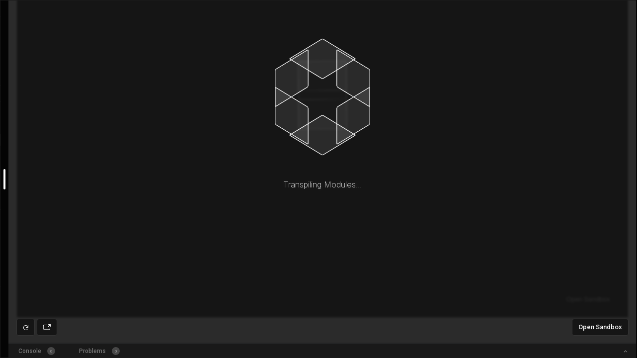

--- FILE ---
content_type: text/html
request_url: https://codesandbox.io/embed/github/appbaseio/reactivesearch/tree/feat%2Fjust-for-csb-001/packages/vue/examples/search-showcase/focus-shortcuts?fontsize=14&hidenavigation=1&theme=dark&view=preview
body_size: 5596
content:
<!doctype html><html lang="en"><head><meta charset="utf-8"><meta name="viewport" content="width=device-width,initial-scale=1"><meta property="og:author" content="https://codesandbox.io"><meta property="twitter:creator" content="@codesandbox"><link href="https://fonts.googleapis.com/css?family=Roboto:300,400,500,700|Source Code Pro:500" rel="stylesheet"><link crossorigin="anonymous" rel="preload" href="/static/fonts/inter/Inter-Regular.woff2" as="font"><link crossorigin="anonymous" rel="preload" href="/static/fonts/inter/Inter-Medium.woff2" as="font"><link crossorigin="anonymous" rel="preload" href="/static/fonts/inter/Inter-Bold.woff2" as="font"><link href="/static/fonts/inter/inter.css" rel="stylesheet"><link href="/static/fonts/monolisa.css" rel="stylesheet"><link rel="manifest" href="/manifest.json"><link rel="mask-icon" href="/csb-ios.svg" color="#fff"><link href="data:image/svg+xml;utf8,<svg xmlns='http://www.w3.org/2000/svg' viewBox='0 0 100 100'>
<style>
svg {
background: transparent;
}
path {
fill: black;
}
@media (prefers-color-scheme: dark)  {
path {
  fill: white;
}
}
</style>
<path fill-rule='evenodd' clip-rule='evenodd' d='M81.8182 18.1818V81.8182H18.1818V18.1818H81.8182ZM10 90V10H90V90H10Z'/>
</svg>" rel="icon"/><title>vue-search-showcase-focus-shortcuts - CodeSandbox</title><script src="/static/js/env-config.js"></script><script src="https://codesandbox.io/static/browserfs12/browserfs.min.js" type="text/javascript"></script><script>BrowserFS&&(window.process={env:{VSCODE_DEV:!1},nextTick:function(e){return requestAnimationFrame(e)},once:BrowserFS.BFSRequire("process").once,removeListener:function(){}},window.Buffer=BrowserFS.BFSRequire("buffer").Buffer)</script><!-- AMD Loader for Monaco --><script src="/public/14/vs/loader.js"></script><script>window.require.config({url:"/public/14/vs/loader.js",paths:{vs:"/public/14/vs"}})</script><script>window.__SANDBOX_DATA__ = {"custom_template":{"id":"sbtempl_DgiA8bgNQUR2N3LEkxGDDW","title":"vue-search-showcase-focus-shortcuts","color":"#61DAFB","v2":false,"url":null,"published":false,"sdk":false,"icon_url":"github","official":false},"entry":"src\u002Fmain.js","owned":false,"base_git":null,"draft":true,"room_id":null,"permissions":{"prevent_sandbox_export":false,"prevent_sandbox_leaving":false},"original_git":null,"privacy":0,"picks":[],"author":null,"fork_count":0,"restrictions":{"free_plan_editing_restricted":false,"live_sessions_restricted":true},"external_resources":[],"npm_registries":[],"feature_flags":{"comments":false,"container_lsp":false},"forked_template":null,"tags":[],"pr_number":null,"original_git_commit_sha":null,"authorization":"read","git":{"path":"packages\u002Fvue\u002Fexamples\u002Fsearch-showcase\u002Ffocus-shortcuts","branch":"feat\u002Fjust-for-csb-001","repo":"reactivesearch","username":"appbaseio","commit_sha":"592ec73b9bc9965454f62e967bbbe95fead9a394"},"description":null,"team":null,"source_id":"src_4PfcfoE3g8eevMQDNhEreu","like_count":0,"alias":"vue-search-showcase-focus-shortcuts-k928rz","always_on":false,"modules":[{"code":"..\u002F..\u002F..\u002F..\u002Freactivecore\n..\u002F..\u002F..\u002Fdist\n","id":"mod_AqCJ9s1UtybBxHuqtWfL6T","is_binary":false,"title":".eslintignore","sha":null,"inserted_at":"2023-07-01T02:58:56","updated_at":"2023-07-01T02:58:56","upload_id":null,"shortid":"ByxFdUMau2","source_id":"src_4PfcfoE3g8eevMQDNhEreu","directory_shortid":null},{"code":".DS_Store\nnode_modules\n\u002Fdist\n\n# local env files\n.env.local\n.env.*.local\n\n# Log files\nnpm-debug.log*\nyarn-debug.log*\nyarn-error.log*\n\n# Editor directories and files\n.idea\n.vscode\n*.suo\n*.ntvs*\n*.njsproj\n*.sln\n*.sw*\n","id":"mod_SLAxsb59P4zcJ3HU7r81oe","is_binary":false,"title":".gitignore","sha":null,"inserted_at":"2023-07-01T02:58:56","updated_at":"2023-07-01T02:58:56","upload_id":null,"shortid":"S1btuLGTu3","source_id":"src_4PfcfoE3g8eevMQDNhEreu","directory_shortid":null},{"code":"{\n\t\"name\": \"vue-search-showcase-focus-shortcuts\",\n\t\"version\": \"0.1.0\",\n\t\"private\": true,\n\t\"scripts\": {\n\t\t\"serve\": \"vue-cli-service serve\",\n\t\t\"build\": \"vue-cli-service build\",\n\t\t\"lint\": \"vue-cli-service lint\"\n\t},\n\t\"dependencies\": {\n\t\t\"vue\": \"^3.2.5\",\n\t\t\"@appbaseio\u002Freactivesearch-vue\": \"3.0.0-rc.14\"\n\t},\n\t\"devDependencies\": {\n\t\t\"@vue\u002Fcli-plugin-babel\": \"~4.5.0\",\n\t\t\"@vue\u002Fcli-plugin-eslint\": \"~4.5.0\",\n\t\t\"@vue\u002Fcli-service\": \"~4.5.0\",\n\t\t\"@vue\u002Fcompiler-sfc\": \"^3.1.0\"\n\t},\n\t\"eslintConfig\": {\n\t\t\"root\": true,\n\t\t\"env\": {\n\t\t\t\"node\": true\n\t\t},\n\t\t\"extends\": [\n\t\t\t\"plugin:vue\u002Fessential\",\n\t\t\t\"eslint:recommended\"\n\t\t],\n\t\t\"rules\": {},\n\t\t\"parserOptions\": {\n\t\t\t\"parser\": \"babel-eslint\"\n\t\t}\n\t},\n\t\"browserslist\": [\n\t\t\"\u003E 1%\",\n\t\t\"last 2 versions\",\n\t\t\"not ie \u003C= 8\"\n\t]\n}\n","id":"mod_GnWR4Ruv3BuMmEM8ktu6CL","is_binary":false,"title":"package.json","sha":null,"inserted_at":"2023-07-01T02:58:56","updated_at":"2023-07-01T02:58:56","upload_id":null,"shortid":"S1zFd8z6dn","source_id":"src_4PfcfoE3g8eevMQDNhEreu","directory_shortid":null},{"code":"\u003Ctemplate\u003E\n\t\u003Cdiv id=\"app\"\u003E\n\t\t\u003Creactive-base\n\t\t\tapp=\"good-books-ds\"\n\t\t\turl=\"https:\u002F\u002Fa03a1cb71321:75b6603d-9456-4a5a-af6b-a487b309eb61@appbase-demo-ansible-abxiydt-arc.searchbase.io\"\n\t\t\u003E\n\t\t\t\u003Csearch-box\n\t\t\t\tclassName=\"result-list-container\"\n\t\t\t\tcomponentId=\"BookSensor\"\n\t\t\t\t:dataField=\"['original_title', 'original_title.search']\"\n\t\t\t\t:URLParams=\"true\"\n\t\t\t\t:size=\"10\"\n\t\t\t\t:showVoiceSearch=\"true\"\n\t\t\t\t:autosuggest=\"true\"\n\t\t\t\t:focusShortcuts=\"['⌘ + K']\"\n\t\t\t\u002F\u003E\n\t\t\t\u003Creactive-list\n\t\t\t\tcomponentId=\"SearchResult\"\n\t\t\t\tdataField=\"original_title.keyword\"\n\t\t\t\tclassName=\"result-list-container\"\n\t\t\t\t:pagination=\"true\"\n\t\t\t\t:size=\"5\"\n\t\t\t\t:react=\"{ and: ['BookSensor'] }\"\n\t\t\t\u003E\n\t\t\t\t\u003Ctemplate #renderItem=\"{ item }\"\u003E\n\t\t\t\t\t\u003Cdiv :id=\"item._id\" class=\"flex book-content\" :key=\"item._id\"\u003E\n\t\t\t\t\t\t\u003Cimg :src=\"item.image\" alt=\"Book Cover\" class=\"book-image\" \u002F\u003E\n\t\t\t\t\t\t\u003Cdiv class=\"flex column justify-center ml20\"\u003E\n\t\t\t\t\t\t\t\u003Cdiv class=\"book-header\"\u003E{{ item.original_title }}\u003C\u002Fdiv\u003E\n\t\t\t\t\t\t\t\u003Cdiv class=\"flex column justify-space-between\"\u003E\n\t\t\t\t\t\t\t\t\u003Cdiv\u003E\n\t\t\t\t\t\t\t\t\t\u003Cdiv\u003E\n\t\t\t\t\t\t\t\t\t\tby \u003Cspan class=\"authors-list\"\u003E{{ item.authors }}\u003C\u002Fspan\u003E\n\t\t\t\t\t\t\t\t\t\u003C\u002Fdiv\u003E\n\t\t\t\t\t\t\t\t\t\u003Cdiv class=\"ratings-list flex align-center\"\u003E\n\t\t\t\t\t\t\t\t\t\t\u003Cspan class=\"stars\"\u003E\n\t\t\t\t\t\t\t\t\t\t\t\u003Ci\n\t\t\t\t\t\t\t\t\t\t\t\tv-for=\"(item, index) in Array(\n\t\t\t\t\t\t\t\t\t\t\t\t\titem.average_rating_rounded,\n\t\t\t\t\t\t\t\t\t\t\t\t).fill('x')\"\n\t\t\t\t\t\t\t\t\t\t\t\tclass=\"fas fa-star\"\n\t\t\t\t\t\t\t\t\t\t\t\t:key=\"index\"\n\t\t\t\t\t\t\t\t\t\t\t\u002F\u003E\n\t\t\t\t\t\t\t\t\t\t\u003C\u002Fspan\u003E\n\t\t\t\t\t\t\t\t\t\t\u003Cspan class=\"avg-rating\"\n\t\t\t\t\t\t\t\t\t\t\t\u003E({{ item.average_rating }} avg)\u003C\u002Fspan\n\t\t\t\t\t\t\t\t\t\t\u003E\n\t\t\t\t\t\t\t\t\t\u003C\u002Fdiv\u003E\n\t\t\t\t\t\t\t\t\u003C\u002Fdiv\u003E\n\t\t\t\t\t\t\t\t\u003Cspan class=\"pub-year\"\n\t\t\t\t\t\t\t\t\t\u003EPub {{ item.original_publication_year }}\u003C\u002Fspan\n\t\t\t\t\t\t\t\t\u003E\n\t\t\t\t\t\t\t\u003C\u002Fdiv\u003E\n\t\t\t\t\t\t\u003C\u002Fdiv\u003E\n\t\t\t\t\t\u003C\u002Fdiv\u003E\n\t\t\t\t\u003C\u002Ftemplate\u003E\n\t\t\t\u003C\u002Freactive-list\u003E\n\t\t\u003C\u002Freactive-base\u003E\n\t\u003C\u002Fdiv\u003E\n\u003C\u002Ftemplate\u003E\n\n\u003Cscript\u003E\nimport '.\u002Fstyles.css';\nimport { ReactiveBase, ReactiveList, SearchBox } from '@appbaseio\u002Freactivesearch-vue';\n\nexport default {\n\tname: 'app',\n\tcomponents: { ReactiveBase, ReactiveList, SearchBox },\n};\n\u003C\u002Fscript\u003E\n\n\u003Cstyle\u003E\n#app {\n\tfont-family: 'Avenir', Helvetica, Arial, sans-serif;\n\t-webkit-font-smoothing: antialiased;\n\t-moz-osx-font-smoothing: grayscale;\n\tcolor: #2c3e50;\n}\n\u003C\u002Fstyle\u003E\n","id":"mod_AsAoid9J6T6dvbdMjDr5AH","is_binary":false,"title":"App.vue","sha":null,"inserted_at":"2023-07-01T02:58:56","updated_at":"2023-07-01T02:58:56","upload_id":null,"shortid":"rJQYO8Mp_3","source_id":"src_4PfcfoE3g8eevMQDNhEreu","directory_shortid":"rktuUzpO2"},{"code":"import { createApp } from 'vue';\nimport App from '.\u002FApp.vue';\n\n\nconst app = createApp(App);\napp.mount('#app'); \u002F\u002F Vue Instance - Root component\n","id":"mod_2Bxtx4Scd4JLBynRxmaNgT","is_binary":false,"title":"main.js","sha":null,"inserted_at":"2023-07-01T02:58:56","updated_at":"2023-07-01T02:58:56","upload_id":null,"shortid":"Sk4YOUfpu2","source_id":"src_4PfcfoE3g8eevMQDNhEreu","directory_shortid":"rktuUzpO2"},{"code":".row {\n  display: flex;\n  flex-direction: row;\n  width: 100%;\n}\n\n.row.dark {\n  background: #303030;\n}\n\n.col {\n  width: calc(100% - 400px);\n  padding: 15px;\n}\n\n.row \u003E .col:first-child {\n  border-right: 1px solid #ccc;\n  max-width: 400px;\n}\n\n.result-list-container {\n  width: 75%;\n  padding: 0 40px;\n  display: inline-flex;\n  flex-direction: column;\n}\n\n.single-list-container {\n  width: 25%;\n  display: inline-flex;\n  flex-direction: column;\n  justify-content: space-around;\n}\n\n.row \u003E .col:last-child {\n  background: #fafafa;\n}\n\n.row.dark \u003E .col:last-child {\n  background: #303030;\n}\n\n.flex {\n  display: flex;\n}\n\n.wrap {\n  flex-wrap: wrap;\n}\n\n.column {\n  flex-direction: column;\n}\n\n.authors-list {\n  color: #9d9d9d;\n  font-weight: bold;\n}\n\n.dark .authors-list {\n  color: #fafafa;\n}\n\n.ratings-list {\n  padding: 10px 0;\n}\n\n.avg-rating {\n  color: #6b6b6b;\n}\n\n.dark .avg-rating {\n  color: #fafafa;\n}\n\n.align-center {\n  align-items: center;\n}\n\n.justify-center {\n  justify-content: center;\n}\n\n.justify-space-between {\n  justify-content: space-between;\n}\n\n.stars {\n  color: gold;\n}\n\n.location {\n  color: salmon;\n  margin-right: 5px;\n}\n\n.meetup-location {\n  margin: 4px 0;\n}\n\n.book-title {\n  white-space: normal;\n  margin-top: 4px;\n}\n\n.book-title-card {\n  white-space: normal;\n  margin-top: 4px;\n  max-height: 45px;\n}\n\n.book-image {\n  height: 150px;\n  width: 110px;\n  background-size: cover;\n}\n\n.book-header {\n  font-weight: bold;\n  margin-bottom: 5px;\n}\n\n.book-content {\n  background: white;\n  margin: 10px 0;\n  box-shadow: 0 1px 3px rgba(0, 0, 0, 0.12), 0 1px 2px rgba(0, 0, 0, 0.24);\n}\n\n.meetup-title {\n  white-space: normal;\n}\n\n.meetup-topics {\n  height: 35px;\n  overflow: hidden;\n}\n\n.text-center {\n  text-align: center;\n}\n\n.meetup-topic {\n  background-color: #dedede;\n  color: #555;\n  padding: 5px 10px;\n  margin: 5px;\n  border-radius: 4px;\n}\n\n.meetup-topic:first-child {\n  margin-left: 0;\n}\n\n.col .meetup-list-image {\n  background-size: cover;\n}\n.ml20 {\n  margin-left: 20px;\n}\n","id":"mod_WhmhANL5tyFWxv7cvdPUNs","is_binary":false,"title":"styles.css","sha":null,"inserted_at":"2023-07-01T02:58:56","updated_at":"2023-07-01T02:58:56","upload_id":null,"shortid":"S1rK_8Mpd2","source_id":"src_4PfcfoE3g8eevMQDNhEreu","directory_shortid":"rktuUzpO2"}],"updated_at":"2023-07-01T02:58:56","inserted_at":"2023-07-01T02:58:56","is_frozen":false,"is_sse":false,"preview_secret":null,"v2":false,"version":0,"title":"vue-search-showcase-focus-shortcuts","ai_consent":false,"forked_from_sandbox":null,"restricted":false,"id":"k928rz","npm_dependencies":{},"directories":[{"id":"dir_BktXKQAkikww6UJh7sMUSo","title":"src","inserted_at":"2023-07-01T02:58:56","updated_at":"2023-07-01T02:58:56","shortid":"rktuUzpO2","source_id":"src_4PfcfoE3g8eevMQDNhEreu","directory_shortid":null}],"user_liked":false,"view_count":661,"forked_template_sandbox":null,"template":"vue-cli","settings":{"ai_consent":null,"use_pint":false},"free_plan_editing_restricted":false,"sdk":false,"screenshot_url":"https:\u002F\u002Fscreenshots.codesandbox.io\u002Fk928rz\u002F0.png","collection":false};</script><style>body,html{overscroll-behavior-x:none}</style><link href="https://codesandbox.io/static/css/common.fbffe659.chunk.css" rel="stylesheet"><link href="https://codesandbox.io/static/css/vendors~embed.ae83d4bc.chunk.css" rel="stylesheet"><link href="https://codesandbox.io/static/css/default~app~embed.aeaefc59.chunk.css" rel="stylesheet"><link href="https://codesandbox.io/static/css/embed.c8026191.css" rel="stylesheet"><meta property="og:title" name="og:title" content="vue-search-showcase-focus-shortcuts - CodeSandbox">
<meta property="twitter:title" name="twitter:title" content="vue-search-showcase-focus-shortcuts - CodeSandbox">
<meta property="description" name="description" content="vue-search-showcase-focus-shortcuts using @appbaseio/reactivesearch-vue, vue">
<meta property="og:description" name="og:description" content="vue-search-showcase-focus-shortcuts using @appbaseio/reactivesearch-vue, vue">
<meta property="twitter:description" name="twitter:description" content="vue-search-showcase-focus-shortcuts using @appbaseio/reactivesearch-vue, vue">
<meta property="article:published_time" name="article:published_time" content="2023-07-01T02:58:56">
<meta property="article:modified_time" name="article:modified_time" content="2023-07-01T02:58:56">
<meta property="article:section" name="article:section" content="vue-cli">
<meta property="og:type" name="og:type" content="article">
<meta property="og:url" name="og:url" content="https://codesandbox.io/s/k928rz">
<meta property="twitter:site" name="twitter:site" content="@codesandbox">
<script type="application/ld+json">{"name":"vue-search-showcase-focus-shortcuts","text":null,"keywords":"vue-cli","author":null,"image":{"url":"https://codesandbox.io/api/v1/sandboxes/k928rz/screenshot.png","@type":"ImageObject"},"url":"https://codesandbox.io/s/k928rz","publisher":{"name":"CodeSandbox","logo":{"width":1200,"url":"https://codesandbox.io/static/img/banner.png","height":630,"@type":"ImageObject"},"@type":"Organization"},"codeRepository":"https://codesandbox.io/s/k928rz","codeSampleType":"template","dateCreated":"2023-07-01T02:58:56","dateModified":"2023-07-01T02:58:56","isBasedOn":null,"programmingLanguage":"vue-cli","thumbnailUrl":"https://codesandbox.io/api/v1/sandboxes/k928rz/screenshot.png","workExample":{"url":"https://k928rz.csb.app","applicationCategory":"vue-cli","operatingSystem":"Web app","screenshot":"https://codesandbox.io/api/v1/sandboxes/k928rz/screenshot.png","@type":"SoftwareApplication"},"@context":"https://schema.org","@type":"SoftwareSourceCode"}</script>
<link rel="canonical" href="https://codesandbox.io/s/k928rz" />
<meta property="og:image" name="og:image" content="https://codesandbox.io/api/v1/sandboxes/k928rz/screenshot.png">
<meta property="twitter:image:src" name="twitter:image:src" content="https://codesandbox.io/api/v1/sandboxes/k928rz/screenshot.png">
<meta property="og:image:alt" name="og:image:alt" content="A preview of vue-search-showcase-focus-shortcuts">
<meta property="og:image:width" name="og:image:width" content="1200">
<meta property="twitter:image:width" name="twitter:image:width" content="1200">
<meta property="og:image:height" name="og:image:height" content="630">
<meta property="twitter:image:height" name="twitter:image:height" content="630">
<meta property="twitter:card" name="twitter:card" content="summary_large_image">
</head><body style="margin:0;padding:0;background-color:#191d1f;overflow:hidden"><div id="root"></div><script src="https://codesandbox.io/static/js/common-sandbox.9e074986a.chunk.js" crossorigin="anonymous"></script><script src="https://codesandbox.io/static/js/0.135d2e844.chunk.js"></script><script src="https://codesandbox.io/static/js/common.91fe3179f.chunk.js"></script><script src="https://codesandbox.io/static/js/vendors~embed~postcss-compiler.45a1950b0.chunk.js"></script><script src="https://codesandbox.io/static/js/vendors~embed~page-search.a93e2e338.chunk.js"></script><script src="https://codesandbox.io/static/js/vendors~embed~move-sandbox-modal.c8d8a07e1.chunk.js" crossorigin="anonymous"></script><script src="https://codesandbox.io/static/js/vendors~embed~sandbox.95f5cf495.chunk.js" crossorigin="anonymous"></script><script src="https://codesandbox.io/static/js/vendors~embed~sandbox-startup.94f8a764c.chunk.js" crossorigin="anonymous"></script><script src="https://codesandbox.io/static/js/vendors~embed.744d5615c.chunk.js"></script><script src="https://codesandbox.io/static/js/default~app~embed~sandbox~sandbox-startup.3ff9f1307.chunk.js" crossorigin="anonymous"></script><script src="https://codesandbox.io/static/js/default~app~embed~sandbox.9c812e311.chunk.js" crossorigin="anonymous"></script><script src="https://codesandbox.io/static/js/default~app~embed.d0293a40b.chunk.js"></script><script src="https://codesandbox.io/static/js/embed.5d869bc69.js"></script><script>(function(){function c(){var b=a.contentDocument||a.contentWindow.document;if(b){var d=b.createElement('script');d.innerHTML="window.__CF$cv$params={r:'9c1e09816a941de6',t:'MTc2OTA3NDI3NC4wMDAwMDA='};var a=document.createElement('script');a.nonce='';a.src='/cdn-cgi/challenge-platform/scripts/jsd/main.js';document.getElementsByTagName('head')[0].appendChild(a);";b.getElementsByTagName('head')[0].appendChild(d)}}if(document.body){var a=document.createElement('iframe');a.height=1;a.width=1;a.style.position='absolute';a.style.top=0;a.style.left=0;a.style.border='none';a.style.visibility='hidden';document.body.appendChild(a);if('loading'!==document.readyState)c();else if(window.addEventListener)document.addEventListener('DOMContentLoaded',c);else{var e=document.onreadystatechange||function(){};document.onreadystatechange=function(b){e(b);'loading'!==document.readyState&&(document.onreadystatechange=e,c())}}}})();</script><script defer src="https://static.cloudflareinsights.com/beacon.min.js/vcd15cbe7772f49c399c6a5babf22c1241717689176015" integrity="sha512-ZpsOmlRQV6y907TI0dKBHq9Md29nnaEIPlkf84rnaERnq6zvWvPUqr2ft8M1aS28oN72PdrCzSjY4U6VaAw1EQ==" data-cf-beacon='{"rayId":"9c1e09816a941de6","version":"2025.9.1","serverTiming":{"name":{"cfExtPri":true,"cfEdge":true,"cfOrigin":true,"cfL4":true,"cfSpeedBrain":true,"cfCacheStatus":true}},"token":"7449176f14aa420c959831edd48bd5b7","b":1}' crossorigin="anonymous"></script>
</body></html>

--- FILE ---
content_type: text/html
request_url: https://k928rz.csb.app/
body_size: 593
content:
<!doctype html><html lang="en"><head><meta charset="utf-8"><meta name="viewport" content="width=device-width,initial-scale=1"><title>Sandbox - CodeSandbox</title><link rel="manifest" href="/manifest.json"><link href="data:image/svg+xml;utf8,<svg xmlns='http://www.w3.org/2000/svg' viewBox='0 0 100 100'>
<style>
svg {
background: transparent;
}
path {
fill: black;
}
@media (prefers-color-scheme: dark)  {
path {
  fill: white;
}
}
</style>
<path fill-rule='evenodd' clip-rule='evenodd' d='M81.8182 18.1818V81.8182H18.1818V18.1818H81.8182ZM10 90V10H90V90H10Z'/>
</svg>" rel="icon"/><link rel="mask-icon" href="/csb-ios.svg" color="#fff"><script src="https://codesandbox.io/static/browserfs12/browserfs.min.js" type="text/javascript"></script><script>window.process=BrowserFS.BFSRequire("process"),window.Buffer=BrowserFS.BFSRequire("buffer").Buffer</script></head><body><div id="csb-loading-screen"></div><script src="https://codesandbox.io/static/js/vendors~embed~sandbox-startup.94f8a764c.chunk.js" crossorigin="anonymous"></script><script src="https://codesandbox.io/static/js/default~app~embed~sandbox~sandbox-startup.3ff9f1307.chunk.js" crossorigin="anonymous"></script><script src="https://codesandbox.io/static/js/sandbox-startup.3137722aa.js" crossorigin="anonymous"></script><script src="https://codesandbox.io/static/js/vendors~app~codemirror-editor~monaco-editor~sandbox.f80b3d7b3.chunk.js" crossorigin="anonymous"></script><script src="https://codesandbox.io/static/js/common-sandbox.9e074986a.chunk.js" crossorigin="anonymous"></script><script src="https://codesandbox.io/static/js/vendors~embed~sandbox.95f5cf495.chunk.js" crossorigin="anonymous"></script><script src="https://codesandbox.io/static/js/vendors~sandbox.d5ded56b5.chunk.js" crossorigin="anonymous"></script><script src="https://codesandbox.io/static/js/default~app~embed~sandbox.9c812e311.chunk.js" crossorigin="anonymous"></script><script src="https://codesandbox.io/static/js/sandbox.09fb94fca.js" crossorigin="anonymous"></script>  <script crossorigin type="text/javascript" src="https://codesandbox.io/static/js/watermark-button.eeb14a97b.js"></script>
  </body></html>

--- FILE ---
content_type: text/css
request_url: https://codesandbox.io/public/14/vs/editor/editor.main.css
body_size: 50601
content:
/*!-----------------------------------------------------------
 * Copyright (c) Microsoft Corporation. All rights reserved.
 * Version: 0.14.3(46cb680dd564ae3db1b5f2a63d93402406cfa33e)
 * Released under the MIT license
 * https://github.com/Microsoft/vscode/blob/master/LICENSE.txt
 *-----------------------------------------------------------*/.monaco-action-bar{text-align:right;overflow:hidden;white-space:nowrap}.monaco-action-bar .actions-container{display:flex;margin:0 auto;padding:0;width:100%;justify-content:flex-end}.monaco-action-bar.vertical .actions-container{display:inline-block}.monaco-action-bar.reverse .actions-container{flex-direction:row-reverse}.monaco-action-bar .action-item{cursor:pointer;display:inline-block;transition:transform 50ms ease;position:relative}.monaco-action-bar .action-item.disabled{cursor:default}.monaco-action-bar.animated .action-item.active{-webkit-transform:scale(1.272019649);transform:scale(1.272019649)}.monaco-action-bar .action-item .icon{display:inline-block}.monaco-action-bar .action-label{font-size:11px;margin-right:4px}.monaco-action-bar .action-label.octicon{font-size:15px;line-height:35px;text-align:center}.monaco-action-bar .action-item.disabled .action-label,.monaco-action-bar .action-item.disabled .action-label:hover{opacity:.4}.monaco-action-bar.vertical{text-align:left}.monaco-action-bar.vertical .action-item{display:block}.monaco-action-bar.vertical .action-label.separator{display:block;border-bottom:1px solid #bbb;padding-top:1px;margin-left:.8em;margin-right:.8em}.monaco-action-bar.animated.vertical .action-item.active{-webkit-transform:translate(5px);transform:translate(5px)}.secondary-actions .monaco-action-bar .action-label{margin-left:6px}.monaco-action-bar .action-item.select-container{overflow:hidden;flex:1;max-width:170px;min-width:60px;display:flex;align-items:center;justify-content:center}.monaco-aria-container{position:absolute;left:-999em}.monaco-custom-checkbox{margin-left:2px;float:left;cursor:pointer;overflow:hidden;opacity:.7;width:20px;height:20px;border:1px solid transparent;padding:1px;-o-box-sizing:border-box;-ms-box-sizing:border-box;box-sizing:border-box;-webkit-user-select:none;-moz-user-select:none;-o-user-select:none;-ms-user-select:none;user-select:none}.monaco-custom-checkbox.checked,.monaco-custom-checkbox:hover{opacity:1}.hc-black .monaco-custom-checkbox,.hc-black .monaco-custom-checkbox:hover{background:none}.context-view{position:absolute;z-index:9}.monaco-count-badge{padding:.3em .5em;border-radius:1em;font-size:85%;min-width:1.6em;line-height:1em;font-weight:400;text-align:center;display:inline-block;box-sizing:border-box}.monaco-findInput{position:relative}.monaco-findInput .monaco-inputbox{font-size:13px;width:100%;height:25px}.monaco-findInput>.controls{position:absolute;top:3px;right:2px}.vs .monaco-findInput.disabled{background-color:#e1e1e1}.vs-dark .monaco-findInput.disabled{background-color:#333}.monaco-findInput.highlight-0 .controls{animation:monaco-findInput-highlight-0 .1s linear 0s}.monaco-findInput.highlight-1 .controls{animation:monaco-findInput-highlight-1 .1s linear 0s}.hc-black .monaco-findInput.highlight-0 .controls,.vs-dark .monaco-findInput.highlight-0 .controls{animation:monaco-findInput-highlight-dark-0 .1s linear 0s}.hc-black .monaco-findInput.highlight-1 .controls,.vs-dark .monaco-findInput.highlight-1 .controls{animation:monaco-findInput-highlight-dark-1 .1s linear 0s}@keyframes monaco-findInput-highlight-0{0%{background:rgba(253,255,0,.8)}to{background:transparent}}@keyframes monaco-findInput-highlight-1{0%{background:rgba(253,255,0,.8)}99%{background:transparent}}@keyframes monaco-findInput-highlight-dark-0{0%{background:hsla(0,0%,100%,.44)}to{background:transparent}}@keyframes monaco-findInput-highlight-dark-1{0%{background:hsla(0,0%,100%,.44)}99%{background:transparent}}.vs .monaco-custom-checkbox.monaco-case-sensitive{background:url([data-uri]) 50% no-repeat}.hc-black .monaco-custom-checkbox.monaco-case-sensitive,.hc-black .monaco-custom-checkbox.monaco-case-sensitive:hover,.vs-dark .monaco-custom-checkbox.monaco-case-sensitive{background:url([data-uri]) 50% no-repeat}.vs .monaco-custom-checkbox.monaco-whole-word{background:url([data-uri]) 50% no-repeat}.hc-black .monaco-custom-checkbox.monaco-whole-word,.hc-black .monaco-custom-checkbox.monaco-whole-word:hover,.vs-dark .monaco-custom-checkbox.monaco-whole-word{background:url([data-uri]) 50% no-repeat}.vs .monaco-custom-checkbox.monaco-regex{background:url([data-uri]) 50% no-repeat}.hc-black .monaco-custom-checkbox.monaco-regex,.hc-black .monaco-custom-checkbox.monaco-regex:hover,.vs-dark .monaco-custom-checkbox.monaco-regex{background:url([data-uri]) 50% no-repeat}.monaco-icon-label{display:flex;overflow:hidden;text-overflow:ellipsis}.monaco-icon-label:before{background-size:16px;background-position:0;background-repeat:no-repeat;padding-right:6px;width:16px;height:22px;display:inline-block;-webkit-font-smoothing:antialiased;vertical-align:top;flex-shrink:0}.monaco-icon-label>.monaco-icon-label-description-container{overflow:hidden;text-overflow:ellipsis}.monaco-icon-label>.monaco-icon-label-description-container>.label-name{color:inherit;white-space:pre}.monaco-icon-label>.monaco-icon-label-description-container>.label-description{opacity:.7;margin-left:.5em;font-size:.9em;white-space:pre}.monaco-icon-label.italic>.monaco-icon-label-description-container>.label-description,.monaco-icon-label.italic>.monaco-icon-label-description-container>.label-name{font-style:italic}.monaco-icon-label:after{opacity:.75;font-size:90%;font-weight:600;padding:0 12px 0 5px;margin-left:auto;text-align:center}.monaco-list:focus .selected .monaco-icon-label,.monaco-list:focus .selected .monaco-icon-label:after,.monaco-tree.focused .selected .monaco-icon-label,.monaco-tree.focused .selected .monaco-icon-label:after{color:inherit!important}.monaco-list-row.focused.selected .label-description,.monaco-list-row.selected .label-description,.monaco-tree-row.focused.selected .label-description,.monaco-tree-row.selected .label-description{opacity:.8}.monaco-inputbox{position:relative;display:block;padding:0;-o-box-sizing:border-box;-ms-box-sizing:border-box;box-sizing:border-box;line-height:auto!important;font-size:inherit}.monaco-inputbox.idle{border:1px solid transparent}.monaco-inputbox>.wrapper>.input,.monaco-inputbox>.wrapper>.mirror{padding:4px}.monaco-inputbox>.wrapper{position:relative;width:100%;height:100%}.monaco-inputbox>.wrapper>.input{display:inline-block;-o-box-sizing:border-box;-ms-box-sizing:border-box;box-sizing:border-box;width:100%;height:100%;line-height:inherit;border:none;font-family:inherit;font-size:inherit;resize:none;color:inherit}.monaco-inputbox>.wrapper>input{text-overflow:ellipsis}.monaco-inputbox>.wrapper>textarea.input{display:block;overflow:hidden}.monaco-inputbox>.wrapper>.mirror{position:absolute;display:inline-block;width:100%;top:0;left:0;-o-box-sizing:border-box;-ms-box-sizing:border-box;box-sizing:border-box;white-space:pre-wrap;visibility:hidden;min-height:26px;word-wrap:break-word}.monaco-inputbox-container{text-align:right}.monaco-inputbox-container .monaco-inputbox-message{display:inline-block;overflow:hidden;text-align:left;width:100%;-o-box-sizing:border-box;-ms-box-sizing:border-box;box-sizing:border-box;padding:.4em;font-size:12px;line-height:17px;min-height:34px;margin-top:-1px;word-wrap:break-word}.monaco-inputbox .monaco-action-bar{position:absolute;right:2px;top:4px}.monaco-inputbox .monaco-action-bar .action-item{margin-left:2px}.monaco-inputbox .monaco-action-bar .action-item .icon{background-repeat:no-repeat;width:16px;height:16px}.monaco-keybinding{display:flex;align-items:center;line-height:10px}.monaco-keybinding>.monaco-keybinding-key{display:inline-block;border:1px solid hsla(0,0%,80%,.4);border-bottom-color:hsla(0,0%,73%,.4);border-radius:3px;box-shadow:inset 0 -1px 0 hsla(0,0%,73%,.4);background-color:hsla(0,0%,87%,.4);vertical-align:middle;color:#555;font-size:11px;padding:3px 5px}.hc-black .monaco-keybinding>.monaco-keybinding-key,.vs-dark .monaco-keybinding>.monaco-keybinding-key{background-color:hsla(0,0%,50%,.17);color:#ccc;border:1px solid rgba(51,51,51,.6);border-bottom-color:rgba(68,68,68,.6);box-shadow:inset 0 -1px 0 rgba(68,68,68,.6)}.monaco-keybinding>.monaco-keybinding-key-separator{display:inline-block}.monaco-keybinding>.monaco-keybinding-key-chord-separator{width:2px}.monaco-list{position:relative;height:100%;width:100%;white-space:nowrap;-webkit-user-select:none;-moz-user-select:-moz-none;-ms-user-select:none;-o-user-select:none;user-select:none}.monaco-list>.monaco-scrollable-element{height:100%}.monaco-list-rows{position:relative;width:100%;height:100%}.monaco-list-row{position:absolute;-o-box-sizing:border-box;-ms-box-sizing:border-box;box-sizing:border-box;cursor:pointer;overflow:hidden;width:100%;touch-action:none}.monaco-list-row.scrolling{display:none!important}.monaco-list.element-focused,.monaco-list.selection-multiple,.monaco-list.selection-single{outline:0!important}.monaco-menu .monaco-action-bar.vertical{margin-left:0;overflow:visible}.monaco-menu .monaco-action-bar.vertical .actions-container{display:block}.monaco-menu .monaco-action-bar.vertical .action-item{padding:0;-webkit-transform:none;transform:none;display:-ms-flexbox;display:flex}.monaco-menu .monaco-action-bar.vertical .action-item.active{-webkit-transform:none;transform:none}.monaco-menu .monaco-action-bar.vertical .action-menu-item{-ms-flex:1 1 auto;flex:1 1 auto;display:-ms-flexbox;display:flex;height:2em;align-items:center}.monaco-menu .monaco-action-bar.vertical .action-label{-ms-flex:1 1 auto;flex:1 1 auto;text-decoration:none;padding:0 1em;background:none;font-size:12px;line-height:1}.monaco-menu .monaco-action-bar.vertical .keybinding,.monaco-menu .monaco-action-bar.vertical .submenu-indicator{display:inline-block;-ms-flex:2 1 auto;flex:2 1 auto;padding:0 1em;text-align:right;font-size:12px;line-height:1}.monaco-menu .monaco-action-bar.vertical .submenu-indicator{height:100%;-webkit-mask:url([data-uri]) no-repeat 90% 50%/14px 14px;mask:url([data-uri]) no-repeat 90% 50%/14px 14px}.monaco-menu .monaco-action-bar.vertical .action-item.disabled .keybinding,.monaco-menu .monaco-action-bar.vertical .action-item.disabled .submenu-indicator{opacity:.4}.monaco-menu .monaco-action-bar.vertical .action-label:not(.separator){display:inline-block;-o-box-sizing:border-box;-ms-box-sizing:border-box;box-sizing:border-box;margin:0}.monaco-menu .monaco-action-bar.vertical .action-label.separator{padding:.5em 0 0;margin-bottom:.5em;width:100%}.monaco-menu .monaco-action-bar.vertical .action-label.separator.text{padding:.7em 1em .1em;font-weight:700;opacity:1}.monaco-menu .monaco-action-bar.vertical .action-label:hover{color:inherit}.monaco-menu .monaco-action-bar.vertical .menu-item-check{position:absolute;visibility:hidden;-webkit-mask:url([data-uri]) no-repeat 50% 56%/15px 15px;mask:url([data-uri]) no-repeat 50% 56%/15px 15px;width:1em;height:100%}.monaco-menu .monaco-action-bar.vertical .action-menu-item.checked .menu-item-check{visibility:visible}.context-view.monaco-menu-container{font-family:Segoe WPC,Segoe UI,\.SFNSDisplay-Light,SFUIText-Light,HelveticaNeue-Light,sans-serif;outline:0;border:none;-webkit-animation:fadeIn 83ms linear;animation:fadeIn 83ms linear}.context-view.monaco-menu-container .monaco-action-bar.vertical:focus,.context-view.monaco-menu-container .monaco-action-bar.vertical :focus,.context-view.monaco-menu-container :focus{outline:0}.monaco-menu .monaco-action-bar.vertical .action-item{border:1px solid transparent}.hc-black .context-view.monaco-menu-container{box-shadow:none}.hc-black .monaco-menu .monaco-action-bar.vertical .action-item.focused{background:none}.monaco-progress-container{width:100%;height:5px;overflow:hidden}.monaco-progress-container .progress-bit{width:2%;height:5px;position:absolute;left:0;display:none}.monaco-progress-container.active .progress-bit{display:inherit}.monaco-progress-container.discrete .progress-bit{left:0;transition:width .1s linear;-webkit-transition:width .1s linear;-o-transition:width .1s linear;-moz-transition:width .1s linear;-ms-transition:width .1s linear}.monaco-progress-container.discrete.done .progress-bit{width:100%}.monaco-progress-container.infinite .progress-bit{animation-name:progress;animation-duration:4s;animation-iteration-count:infinite;animation-timing-function:linear;-ms-animation-name:progress;-ms-animation-duration:4s;-ms-animation-iteration-count:infinite;-ms-animation-timing-function:linear;-webkit-animation-name:progress;-webkit-animation-duration:4s;-webkit-animation-iteration-count:infinite;-webkit-animation-timing-function:linear;-moz-animation-name:progress;-moz-animation-duration:4s;-moz-animation-iteration-count:infinite;-moz-animation-timing-function:linear;will-change:transform}@keyframes progress{0%{transform:translateX(0) scaleX(1)}50%{transform:translateX(2500%) scaleX(3)}to{transform:translateX(4950%) scaleX(1)}}@-webkit-keyframes progress{0%{transform:translateX(0) scaleX(1)}50%{transform:translateX(2500%) scaleX(3)}to{transform:translateX(4950%) scaleX(1)}}.monaco-sash{position:absolute;z-index:6;touch-action:none}.monaco-sash.disabled{pointer-events:none}.monaco-sash.vertical{cursor:ew-resize;top:0;width:4px;height:100%}.monaco-sash.mac.vertical{cursor:col-resize}.monaco-sash.vertical.minimum{cursor:e-resize}.monaco-sash.vertical.maximum{cursor:w-resize}.monaco-sash.horizontal{cursor:ns-resize;left:0;width:100%;height:4px}.monaco-sash.mac.horizontal{cursor:row-resize}.monaco-sash.horizontal.minimum{cursor:s-resize}.monaco-sash.horizontal.maximum{cursor:n-resize}.monaco-sash:not(.disabled).orthogonal-end:after,.monaco-sash:not(.disabled).orthogonal-start:before{content:" ";height:8px;width:8px;z-index:7;display:block;cursor:all-scroll;position:absolute}.monaco-sash.orthogonal-start.vertical:before{left:-2px;top:-4px}.monaco-sash.orthogonal-end.vertical:after{left:-2px;bottom:-4px}.monaco-sash.orthogonal-start.horizontal:before{top:-2px;left:-4px}.monaco-sash.orthogonal-end.horizontal:after{top:-2px;right:-4px}.monaco-sash.disabled{cursor:default!important}.monaco-sash.touch.vertical{width:20px}.monaco-sash.touch.horizontal{height:20px}.monaco-sash.debug:not(.disabled){background:cyan}.monaco-sash.debug:not(.disabled).orthogonal-end:after,.monaco-sash.debug:not(.disabled).orthogonal-start:before{background:red}.monaco-scrollable-element>.scrollbar>.up-arrow{background:url([data-uri]);cursor:pointer}.monaco-scrollable-element>.scrollbar>.down-arrow{background:url([data-uri]);cursor:pointer}.monaco-scrollable-element>.scrollbar>.left-arrow{background:url([data-uri]);cursor:pointer}.monaco-scrollable-element>.scrollbar>.right-arrow{background:url([data-uri]);cursor:pointer}.hc-black .monaco-scrollable-element>.scrollbar>.up-arrow,.vs-dark .monaco-scrollable-element>.scrollbar>.up-arrow{background:url([data-uri])}.hc-black .monaco-scrollable-element>.scrollbar>.down-arrow,.vs-dark .monaco-scrollable-element>.scrollbar>.down-arrow{background:url([data-uri])}.hc-black .monaco-scrollable-element>.scrollbar>.left-arrow,.vs-dark .monaco-scrollable-element>.scrollbar>.left-arrow{background:url([data-uri])}.hc-black .monaco-scrollable-element>.scrollbar>.right-arrow,.vs-dark .monaco-scrollable-element>.scrollbar>.right-arrow{background:url([data-uri])}.monaco-scrollable-element>.visible{opacity:1;background:transparent;transition:opacity .1s linear}.monaco-scrollable-element>.invisible{opacity:0;pointer-events:none}.monaco-scrollable-element>.invisible.fade{transition:opacity .8s linear}.monaco-scrollable-element>.shadow{position:absolute;display:none}.monaco-scrollable-element>.shadow.top{display:block;top:0;left:3px;height:3px;width:100%;box-shadow:inset 0 6px 6px -6px #ddd}.monaco-scrollable-element>.shadow.left{display:block;top:3px;left:0;height:100%;width:3px;box-shadow:inset 6px 0 6px -6px #ddd}.monaco-scrollable-element>.shadow.top-left-corner{display:block;top:0;left:0;height:3px;width:3px}.monaco-scrollable-element>.shadow.top.left{box-shadow:inset 6px 6px 6px -6px #ddd}.vs .monaco-scrollable-element>.scrollbar>.slider{background:hsla(0,0%,39%,.4)}.vs-dark .monaco-scrollable-element>.scrollbar>.slider{background:hsla(0,0%,47%,.4)}.hc-black .monaco-scrollable-element>.scrollbar>.slider{background:rgba(111,195,223,.6)}.monaco-scrollable-element>.scrollbar>.slider:hover{background:hsla(0,0%,39%,.7)}.hc-black .monaco-scrollable-element>.scrollbar>.slider:hover{background:rgba(111,195,223,.8)}.monaco-scrollable-element>.scrollbar>.slider.active{background:rgba(0,0,0,.6)}.vs-dark .monaco-scrollable-element>.scrollbar>.slider.active{background:hsla(0,0%,75%,.4)}.hc-black .monaco-scrollable-element>.scrollbar>.slider.active{background:#6fc3df}.vs-dark .monaco-scrollable-element .shadow.top{box-shadow:none}.vs-dark .monaco-scrollable-element .shadow.left{box-shadow:inset 6px 0 6px -6px #000}.vs-dark .monaco-scrollable-element .shadow.top.left{box-shadow:inset 6px 6px 6px -6px #000}.hc-black .monaco-scrollable-element .shadow.left,.hc-black .monaco-scrollable-element .shadow.top,.hc-black .monaco-scrollable-element .shadow.top.left{box-shadow:none}.monaco-select-box{width:100%}.monaco-select-box-dropdown-padding{--dropdown-padding-top:1px;--dropdown-padding-bottom:1px}.hc-black .monaco-select-box-dropdown-padding{--dropdown-padding-top:3px;--dropdown-padding-bottom:4px}.monaco-select-box-dropdown-container{display:none;-o-box-sizing:border-box;-ms-box-sizing:border-box;box-sizing:border-box}.monaco-select-box-dropdown-container>.select-box-details-pane>.select-box-description-markdown *{margin:0}.monaco-select-box-dropdown-container>.select-box-details-pane>.select-box-description-markdown a:focus{outline:1px solid -webkit-focus-ring-color;outline-offset:-1px}.monaco-select-box-dropdown-container>.select-box-details-pane>.select-box-description-markdown code{line-height:15px;font-family:Menlo,Monaco,Consolas,Droid Sans Mono,Courier New,monospace,Droid Sans Fallback}.monaco-select-box-dropdown-container.visible{display:flex;flex-direction:column;text-align:left;width:1px;overflow:hidden}.monaco-select-box-dropdown-container>.select-box-dropdown-list-container{flex:0 0 auto;align-self:flex-start;padding:var(--dropdown-padding-top) 1px var(--dropdown-padding-bottom);width:100%;overflow:hidden;-o-box-sizing:border-box;-ms-box-sizing:border-box;box-sizing:border-box}.monaco-select-box-dropdown-container>.select-box-details-pane{padding:5px}.hc-black .monaco-select-box-dropdown-container>.select-box-dropdown-list-container{padding-top:var(--dropdown-padding-top);padding-bottom:var(--dropdown-padding-bottom)}.monaco-select-box-dropdown-container>.select-box-dropdown-list-container .monaco-list .monaco-list-row>.option-text{text-overflow:ellipsis;overflow:hidden;padding-left:3.5px;white-space:nowrap}.monaco-select-box-dropdown-container>.select-box-dropdown-list-container .monaco-list .monaco-list-row>.option-text-description{display:none}.monaco-select-box-dropdown-container>.select-box-dropdown-container-width-control{flex:1 1 auto;align-self:flex-start;opacity:0}.monaco-select-box-dropdown-container>.select-box-dropdown-container-width-control>.width-control-div{overflow:hidden;max-height:0}.monaco-select-box-dropdown-container>.select-box-dropdown-container-width-control>.width-control-div>.option-text-width-control{padding-left:4px;padding-right:8px;white-space:nowrap}.monaco-quick-open-widget{position:absolute;width:600px;z-index:9;padding-bottom:6px;left:50%;margin-left:-300px}.monaco-quick-open-widget .monaco-progress-container{position:absolute;left:0;top:38px;z-index:1;height:2px}.monaco-quick-open-widget .monaco-progress-container .progress-bit{height:2px}.monaco-quick-open-widget .quick-open-input{width:588px;border:none;margin:6px}.monaco-quick-open-widget .quick-open-input .monaco-inputbox{width:100%;height:25px}.monaco-quick-open-widget .quick-open-result-count{position:absolute;left:-10000px}.monaco-quick-open-widget .quick-open-tree{line-height:22px}.monaco-quick-open-widget .quick-open-tree .monaco-tree-row>.content>.sub-content{overflow:hidden}.monaco-quick-open-widget.content-changing .quick-open-tree .monaco-scrollable-element .slider{display:none}.monaco-quick-open-widget .quick-open-tree .quick-open-entry{overflow:hidden;text-overflow:ellipsis;display:flex;flex-direction:column;height:100%}.monaco-quick-open-widget .quick-open-tree .quick-open-entry>.quick-open-row{display:flex;align-items:center}.monaco-quick-open-widget .quick-open-tree .quick-open-entry .quick-open-entry-icon{overflow:hidden;width:16px;height:16px;margin-right:4px;display:inline-block;vertical-align:middle;flex-shrink:0}.monaco-quick-open-widget .quick-open-tree .monaco-icon-label,.monaco-quick-open-widget .quick-open-tree .monaco-icon-label .monaco-icon-label-description-container{flex:1}.monaco-quick-open-widget .quick-open-tree .quick-open-entry .monaco-highlighted-label span{opacity:1}.monaco-quick-open-widget .quick-open-tree .quick-open-entry-meta{opacity:.7;line-height:normal}.monaco-quick-open-widget .quick-open-tree .content.has-group-label .quick-open-entry-keybinding{margin-right:8px}.monaco-quick-open-widget .quick-open-tree .quick-open-entry-keybinding .monaco-keybinding-key{vertical-align:text-bottom}.monaco-quick-open-widget .quick-open-tree .results-group{margin-right:18px}.monaco-quick-open-widget .quick-open-tree .focused .monaco-tree-row.focused>.content.has-actions>.results-group,.monaco-quick-open-widget .quick-open-tree .monaco-tree-row.focused>.content.has-actions>.results-group,.monaco-quick-open-widget .quick-open-tree .monaco-tree-row:hover:not(.highlighted)>.content.has-actions>.results-group{margin-right:0}.monaco-quick-open-widget .quick-open-tree .results-group-separator{border-top-width:1px;border-top-style:solid;box-sizing:border-box;margin-left:-11px;padding-left:11px}.monaco-tree .monaco-tree-row>.content.actions{position:relative;display:flex}.monaco-tree .monaco-tree-row>.content.actions>.sub-content{flex:1}.monaco-tree .monaco-tree-row>.content.actions .action-item{margin:0}.monaco-tree .monaco-tree-row>.content.actions>.primary-action-bar{line-height:22px;display:none;padding:0 .8em 0 .4em}.monaco-tree .monaco-tree-row.focused>.content.has-actions>.primary-action-bar{width:0;display:block}.monaco-tree.focused .monaco-tree-row.focused>.content.has-actions>.primary-action-bar,.monaco-tree .monaco-tree-row:hover:not(.highlighted)>.content.has-actions>.primary-action-bar,.monaco-tree .monaco-tree-row>.content.has-actions.more>.primary-action-bar{width:inherit;display:block}.monaco-tree .monaco-tree-row>.content.actions>.primary-action-bar .action-label{margin-right:.4em;margin-top:4px;background-repeat:no-repeat;width:16px;height:16px}.monaco-quick-open-widget .quick-open-tree .monaco-highlighted-label .highlight{font-weight:700}.monaco-tree{height:100%;width:100%;white-space:nowrap;-webkit-user-select:none;-moz-user-select:-moz-none;-ms-user-select:none;-o-user-select:none;user-select:none;position:relative}.monaco-tree>.monaco-scrollable-element{height:100%}.monaco-tree>.monaco-scrollable-element>.monaco-tree-wrapper{height:100%;width:100%;position:relative}.monaco-tree .monaco-tree-rows{position:absolute;width:100%;height:100%}.monaco-tree .monaco-tree-rows>.monaco-tree-row{-o-box-sizing:border-box;-ms-box-sizing:border-box;box-sizing:border-box;cursor:pointer;overflow:hidden;width:100%;touch-action:none}.monaco-tree .monaco-tree-rows>.monaco-tree-row>.content{position:relative;height:100%}.monaco-tree-drag-image{display:inline-block;padding:1px 7px;border-radius:10px;font-size:12px;position:absolute}.monaco-tree .monaco-tree-rows>.monaco-tree-row.scrolling{display:none}.monaco-tree .monaco-tree-rows.show-twisties>.monaco-tree-row.has-children>.content:before{content:" ";position:absolute;display:block;background:url([data-uri]) 50% 50% no-repeat;width:16px;height:100%;top:0;left:-16px}.monaco-tree .monaco-tree-rows.show-twisties>.monaco-tree-row.expanded>.content:before{background-image:url([data-uri])}.monaco-tree .monaco-tree-rows>.monaco-tree-row.has-children.loading>.content:before{background-image:url([data-uri])}.monaco-tree.highlighted .monaco-tree-rows>.monaco-tree-row:not(.highlighted){opacity:.3}.vs-dark .monaco-tree .monaco-tree-rows.show-twisties>.monaco-tree-row.has-children>.content:before{background-image:url([data-uri])}.vs-dark .monaco-tree .monaco-tree-rows.show-twisties>.monaco-tree-row.expanded>.content:before{background-image:url([data-uri])}.vs-dark .monaco-tree .monaco-tree-rows>.monaco-tree-row.has-children.loading>.content:before{background-image:url([data-uri])}.hc-black .monaco-tree .monaco-tree-rows.show-twisties>.monaco-tree-row.has-children>.content:before{background-image:url([data-uri])}.hc-black .monaco-tree .monaco-tree-rows.show-twisties>.monaco-tree-row.expanded>.content:before{background-image:url([data-uri])}.hc-black .monaco-tree .monaco-tree-rows>.monaco-tree-row.has-children.loading>.content:before{background-image:url([data-uri])}.monaco-tree-action.collapse-all{background:url([data-uri]) 50% no-repeat}.hc-black .monaco-tree-action.collapse-all,.vs-dark .monaco-tree-action.collapse-all{background:url([data-uri]) 50% no-repeat}.monaco-editor .inputarea{min-width:0;min-height:0;margin:0;padding:0;position:absolute;outline:none!important;resize:none;border:none;overflow:hidden;color:transparent;background-color:transparent}.monaco-editor .inputarea.ime-input{z-index:3}.monaco-editor .margin-view-overlays .current-line,.monaco-editor .view-overlays .current-line{display:block;position:absolute;left:0;top:0;box-sizing:border-box}.monaco-editor .margin-view-overlays .current-line.current-line-margin.current-line-margin-both{border-right:0}.monaco-editor .lines-content .cdr{position:absolute}.monaco-editor .glyph-margin{position:absolute;top:0}.monaco-editor .lines-content .cigr,.monaco-editor .lines-content .cigra,.monaco-editor .margin-view-overlays .cgmr{position:absolute}.monaco-editor .margin-view-overlays .line-numbers{position:absolute;text-align:right;display:inline-block;vertical-align:middle;box-sizing:border-box;cursor:default;height:100%}.monaco-editor .relative-current-line-number{text-align:left;display:inline-block;width:100%}.monaco-editor .margin-view-overlays .line-numbers{cursor:-webkit-image-set(url([data-uri]) 1x,url([data-uri]) 2x) 30 0,default}.monaco-editor.mac .margin-view-overlays .line-numbers{cursor:-webkit-image-set(url([data-uri]) 1x,url([data-uri]) 2x) 24 3,default}.monaco-editor .margin-view-overlays .line-numbers.lh-odd{margin-top:1px}.monaco-editor.safari .lines-content,.monaco-editor.safari .view-line,.monaco-editor.safari .view-lines{-webkit-user-select:text;user-select:text}.monaco-editor .lines-content,.monaco-editor .view-line,.monaco-editor .view-lines{-webkit-user-select:none;-ms-user-select:none;-moz-user-select:none;-o-user-select:none;user-select:none}.monaco-editor .view-lines{cursor:text;white-space:nowrap}.monaco-editor.hc-black.mac .view-lines,.monaco-editor.vs-dark.mac .view-lines{cursor:-webkit-image-set(url([data-uri]) 1x,url([data-uri]) 2x) 5 8,text}.monaco-editor .view-line{position:absolute;width:100%}.monaco-editor .lines-decorations{position:absolute;top:0;background:#fff}.monaco-editor .margin-view-overlays .cldr{position:absolute;height:100%}.monaco-editor .margin-view-overlays .cmdr{position:absolute;left:0;width:100%;height:100%}.monaco-editor .minimap.slider-mouseover .minimap-slider{opacity:0;transition:opacity .1s linear}.monaco-editor .minimap.slider-mouseover .minimap-slider.active,.monaco-editor .minimap.slider-mouseover:hover .minimap-slider{opacity:1}.monaco-editor .minimap-shadow-hidden{position:absolute;width:0}.monaco-editor .minimap-shadow-visible{position:absolute;left:-6px;width:6px}.monaco-editor .overlayWidgets{position:absolute;top:0;left:0}.monaco-editor .view-ruler{position:absolute;top:0}.monaco-editor .scroll-decoration{position:absolute;top:0;left:0;height:6px}.monaco-editor .lines-content .cslr{position:absolute}.monaco-editor .top-left-radius{border-top-left-radius:3px}.monaco-editor .bottom-left-radius{border-bottom-left-radius:3px}.monaco-editor .top-right-radius{border-top-right-radius:3px}.monaco-editor .bottom-right-radius{border-bottom-right-radius:3px}.monaco-editor.hc-black .top-left-radius{border-top-left-radius:0}.monaco-editor.hc-black .bottom-left-radius{border-bottom-left-radius:0}.monaco-editor.hc-black .top-right-radius{border-top-right-radius:0}.monaco-editor.hc-black .bottom-right-radius{border-bottom-right-radius:0}.monaco-editor .cursors-layer{position:absolute;top:0}.monaco-editor .cursors-layer>.cursor{position:absolute;cursor:text;overflow:hidden}.monaco-editor .cursors-layer.cursor-block-outline-style>.cursor{box-sizing:border-box;background:transparent!important;border-style:solid;border-width:1px}.monaco-editor .cursors-layer.cursor-underline-style>.cursor{border-bottom-width:2px;border-bottom-style:solid;background:transparent!important;box-sizing:border-box}.monaco-editor .cursors-layer.cursor-underline-thin-style>.cursor{border-bottom-width:1px;border-bottom-style:solid;background:transparent!important;box-sizing:border-box}@keyframes monaco-cursor-smooth{0%,20%{opacity:1}60%,to{opacity:0}}@keyframes monaco-cursor-phase{0%,20%{opacity:1}90%,to{opacity:0}}@keyframes monaco-cursor-expand{0%,20%{transform:scaleY(1)}80%,to{transform:scaleY(0)}}.cursor-smooth{animation:monaco-cursor-smooth .5s ease-in-out 0s 20 alternate}.cursor-phase{animation:monaco-cursor-phase .5s ease-in-out 0s 20 alternate}.cursor-expand>.cursor{animation:monaco-cursor-expand .5s ease-in-out 0s 20 alternate}.monaco-diff-editor .diffOverview{z-index:2}.monaco-diff-editor.vs .diffOverview{background:rgba(0,0,0,.03)}.monaco-diff-editor.vs-dark .diffOverview{background:hsla(0,0%,100%,.01)}.monaco-diff-editor .diffViewport{box-shadow:inset 0 0 1px 0 #b9b9b9;background:rgba(0,0,0,.1)}.monaco-diff-editor.hc-black .diffViewport,.monaco-diff-editor.vs-dark .diffViewport{background:hsla(0,0%,100%,.1)}.monaco-scrollable-element.modified-in-monaco-diff-editor.vs-dark .scrollbar,.monaco-scrollable-element.modified-in-monaco-diff-editor.vs .scrollbar{background:transparent}.monaco-scrollable-element.modified-in-monaco-diff-editor.hc-black .scrollbar{background:none}.monaco-scrollable-element.modified-in-monaco-diff-editor .slider{z-index:3}.modified-in-monaco-diff-editor .slider.active{background:hsla(0,0%,67%,.4)}.modified-in-monaco-diff-editor.hc-black .slider.active{background:none}.monaco-diff-editor .delete-sign,.monaco-diff-editor .insert-sign,.monaco-editor .delete-sign,.monaco-editor .insert-sign{background-size:60%;opacity:.7;background-repeat:no-repeat;background-position:50% 50%;background-position:50%;background-size:11px 11px}.monaco-diff-editor.hc-black .delete-sign,.monaco-diff-editor.hc-black .insert-sign,.monaco-editor.hc-black .delete-sign,.monaco-editor.hc-black .insert-sign{opacity:1}.monaco-diff-editor .insert-sign,.monaco-editor .insert-sign{background-image:url([data-uri])}.monaco-diff-editor .delete-sign,.monaco-editor .delete-sign{background-image:url([data-uri])}.monaco-diff-editor.hc-black .insert-sign,.monaco-diff-editor.vs-dark .insert-sign,.monaco-editor.hc-black .insert-sign,.monaco-editor.vs-dark .insert-sign{background-image:url([data-uri])}.monaco-diff-editor.hc-black .delete-sign,.monaco-diff-editor.vs-dark .delete-sign,.monaco-editor.hc-black .delete-sign,.monaco-editor.vs-dark .delete-sign{background-image:url([data-uri])}.monaco-editor .inline-added-margin-view-zone,.monaco-editor .inline-deleted-margin-view-zone{text-align:right}.monaco-editor .diagonal-fill{background:url([data-uri])}.monaco-editor.vs-dark .diagonal-fill{opacity:.2}.monaco-editor.hc-black .diagonal-fill{background:none}.monaco-editor .view-zones .view-lines .view-line span{display:inline-block}.monaco-diff-editor .diff-review-line-number{text-align:right;display:inline-block}.monaco-diff-editor .diff-review{position:absolute;-webkit-user-select:none;-ms-user-select:none;-moz-user-select:none;-o-user-select:none;user-select:none}.monaco-diff-editor .diff-review-summary{padding-left:10px}.monaco-diff-editor .diff-review-shadow{position:absolute}.monaco-diff-editor .diff-review-row{white-space:pre}.monaco-diff-editor .diff-review-table{display:table;min-width:100%}.monaco-diff-editor .diff-review-row{display:table-row;width:100%}.monaco-diff-editor .diff-review-cell{display:table-cell}.monaco-diff-editor .diff-review-spacer{display:inline-block;width:10px}.monaco-diff-editor .diff-review-actions{display:inline-block;position:absolute;right:10px;top:2px}.monaco-diff-editor .diff-review-actions .action-label{width:16px;height:16px;margin:2px 0}.monaco-diff-editor .action-label.icon.close-diff-review{background:url([data-uri]) 50% no-repeat}.monaco-diff-editor.hc-black .action-label.icon.close-diff-review,.monaco-diff-editor.vs-dark .action-label.icon.close-diff-review{background:url([data-uri]) 50% no-repeat}::-ms-clear{display:none}.monaco-editor .editor-widget input{color:inherit}.monaco-editor{position:relative;overflow:visible;-webkit-text-size-adjust:100%;-webkit-font-feature-settings:"liga" off,"calt" off;font-feature-settings:"liga" off,"calt" off}.monaco-editor.enable-ligatures{-webkit-font-feature-settings:"liga" on,"calt" on;font-feature-settings:"liga" on,"calt" on}.monaco-editor .overflow-guard{position:relative;overflow:hidden}.monaco-editor .view-overlays{position:absolute;top:0}.monaco-editor .vs-whitespace{display:inline-block}.monaco-editor .bracket-match{box-sizing:border-box}.monaco-menu .monaco-action-bar.vertical .action-label.hover{background-color:#eee}.monaco-editor .lightbulb-glyph{display:flex;align-items:center;justify-content:center;height:16px;width:20px;padding-left:2px}.monaco-editor .lightbulb-glyph:hover{cursor:pointer}.monaco-editor.vs .lightbulb-glyph{background:url([data-uri]) 50% no-repeat}.monaco-editor.hc-black .lightbulb-glyph,.monaco-editor.vs-dark .lightbulb-glyph{background:url([data-uri]) 50% no-repeat}.monaco-editor .codelens-decoration{overflow:hidden;display:inline-block;text-overflow:ellipsis}.monaco-editor .codelens-decoration>a,.monaco-editor .codelens-decoration>span{-moz-user-select:none;-webkit-user-select:none;-ms-user-select:none;user-select:none;white-space:nowrap;vertical-align:sub}.monaco-editor .codelens-decoration>a{text-decoration:none}.monaco-editor .codelens-decoration>a:hover{text-decoration:underline;cursor:pointer}.monaco-editor .codelens-decoration.invisible-cl{opacity:0}@keyframes fadein{0%{opacity:0;visibility:visible}to{opacity:1}}@-webkit-keyframes fadein{0%{opacity:0;visibility:visible}to{opacity:1}}.monaco-editor .codelens-decoration.fadein{-webkit-animation:fadein .5s linear;animation:fadein .5s linear}.colorpicker-widget{height:190px;user-select:none}.monaco-editor .colorpicker-hover:focus{outline:none}.colorpicker-header{display:flex;height:24px;position:relative;background:url([data-uri]);background-size:9px 9px;image-rendering:pixelated}.colorpicker-header .picked-color{width:216px;line-height:24px;cursor:pointer;color:#fff;flex:1;text-align:center}.colorpicker-header .picked-color.light{color:#000}.colorpicker-header .original-color{width:74px;z-index:inherit;cursor:pointer}.colorpicker-body{display:flex;padding:8px;position:relative}.colorpicker-body .saturation-wrap{overflow:hidden;height:150px;position:relative;min-width:220px;flex:1}.colorpicker-body .saturation-box{height:150px;position:absolute}.colorpicker-body .saturation-selection{width:9px;height:9px;margin:-5px 0 0 -5px;border:1px solid #fff;border-radius:100%;box-shadow:0 0 2px rgba(0,0,0,.8);position:absolute}.colorpicker-body .strip{width:25px;height:150px}.colorpicker-body .hue-strip{position:relative;margin-left:8px;cursor:-webkit-grab;background:linear-gradient(180deg,red 0,#ff0 17%,#0f0 33%,#0ff 50%,#00f 67%,#f0f 83%,red)}.colorpicker-body .opacity-strip{position:relative;margin-left:8px;cursor:-webkit-grab;background:url([data-uri]);background-size:9px 9px;image-rendering:pixelated}.colorpicker-body .strip.grabbing{cursor:-webkit-grabbing}.colorpicker-body .slider{position:absolute;top:0;left:-2px;width:calc(100% + 4px);height:4px;box-sizing:border-box;border:1px solid hsla(0,0%,100%,.71);box-shadow:0 0 1px rgba(0,0,0,.85)}.colorpicker-body .strip .overlay{height:150px;pointer-events:none}.monaco-editor.vs .dnd-target{border-right:2px dotted #000;color:#fff}.monaco-editor.vs-dark .dnd-target{border-right:2px dotted #aeafad;color:#51504f}.monaco-editor.hc-black .dnd-target{border-right:2px dotted #fff;color:#000}.monaco-editor.hc-black.mac.mouse-default .view-lines,.monaco-editor.mouse-default .view-lines,.monaco-editor.vs-dark.mac.mouse-default .view-lines{cursor:default}.monaco-editor.hc-black.mac.mouse-copy .view-lines,.monaco-editor.mouse-copy .view-lines,.monaco-editor.vs-dark.mac.mouse-copy .view-lines{cursor:copy}.monaco-checkbox .label{width:12px;height:12px;border:1px solid #000;background-color:transparent;display:inline-block}.monaco-checkbox .checkbox{position:absolute;overflow:hidden;clip:rect(0 0 0 0);height:1px;width:1px;margin:-1px;padding:0;border:0}.monaco-checkbox .checkbox:checked+.label{background-color:#000}.monaco-editor .find-widget{position:absolute;z-index:3;top:-44px;height:34px;overflow:hidden;line-height:19px;transition:top .2s linear;padding:0 4px}.monaco-editor .find-widget.replaceToggled{top:-74px;height:64px}.monaco-editor .find-widget.replaceToggled>.replace-part{display:flex;display:-webkit-flex;align-items:center}.monaco-editor .find-widget.replaceToggled.visible,.monaco-editor .find-widget.visible{top:0}.monaco-editor .find-widget .monaco-inputbox .input{background-color:transparent;min-height:0}.monaco-editor .find-widget .replace-input .input{font-size:13px}.monaco-editor .find-widget>.find-part,.monaco-editor .find-widget>.replace-part{margin:4px 0 0 17px;font-size:12px;display:flex;display:-webkit-flex;align-items:center}.monaco-editor .find-widget>.find-part .monaco-inputbox,.monaco-editor .find-widget>.replace-part .monaco-inputbox{height:25px}.monaco-editor .find-widget>.find-part .monaco-inputbox>.wrapper>.input{width:100%!important;padding-right:66px}.monaco-editor .find-widget>.find-part .monaco-inputbox>.wrapper>.input,.monaco-editor .find-widget>.replace-part .monaco-inputbox>.wrapper>.input{padding-top:2px;padding-bottom:2px}.monaco-editor .find-widget .monaco-findInput{vertical-align:middle;display:flex;display:-webkit-flex;flex:1}.monaco-editor .find-widget .matchesCount{display:flex;display:-webkit-flex;flex:initial;margin:0 1px 0 3px;padding:2px 2px 0;height:25px;vertical-align:middle;box-sizing:border-box;text-align:center;line-height:23px}.monaco-editor .find-widget .button{min-width:20px;width:20px;height:20px;display:flex;display:-webkit-flex;flex:initial;margin-left:3px;background-position:50%;background-repeat:no-repeat;cursor:pointer}.monaco-editor .find-widget .button:not(.disabled):hover{background-color:rgba(0,0,0,.1)}.monaco-editor .find-widget .button.left{margin-left:0;margin-right:3px}.monaco-editor .find-widget .button.wide{width:auto;padding:1px 6px;top:-1px}.monaco-editor .find-widget .button.toggle{position:absolute;top:0;left:0;width:18px;height:100%;-o-box-sizing:border-box;-ms-box-sizing:border-box;box-sizing:border-box}.monaco-editor .find-widget .button.toggle.disabled{display:none}.monaco-editor .find-widget .previous{background-image:url([data-uri])}.monaco-editor .find-widget .next{background-image:url([data-uri])}.monaco-editor .find-widget .disabled{opacity:.3;cursor:default}.monaco-editor .find-widget .monaco-checkbox{width:20px;height:20px;display:inline-block;vertical-align:middle;margin-left:3px}.monaco-editor .find-widget .monaco-checkbox .label{content:"";display:inline-block;background-repeat:no-repeat;background-position:0 0;background-image:url([data-uri]);width:20px;height:20px;border:none}.monaco-editor .find-widget .monaco-checkbox .checkbox:disabled+.label{opacity:.3;cursor:default}.monaco-editor .find-widget .monaco-checkbox .checkbox:not(:disabled)+.label{cursor:pointer}.monaco-editor .find-widget .monaco-checkbox .checkbox:not(:disabled):hover:before+.label{background-color:#ddd}.monaco-editor .find-widget .monaco-checkbox .checkbox:checked+.label{background-color:hsla(0,0%,39%,.2)}.monaco-editor .find-widget .close-fw{background-image:url([data-uri])}.monaco-editor .find-widget .expand{background-image:url([data-uri])}.monaco-editor .find-widget .collapse{background-image:url([data-uri])}.monaco-editor .find-widget .replace{background-image:url([data-uri])}.monaco-editor .find-widget .replace-all{background-image:url([data-uri])}.monaco-editor .find-widget>.replace-part{display:none}.monaco-editor .find-widget>.replace-part>.replace-input{display:flex;display:-webkit-flex;vertical-align:middle;width:auto!important}.monaco-editor .find-widget.reduced-find-widget .matchesCount,.monaco-editor .find-widget.reduced-find-widget .monaco-checkbox{display:none}.monaco-editor .find-widget.narrow-find-widget{max-width:257px!important}.monaco-editor .find-widget.collapsed-find-widget{max-width:111px!important}.monaco-editor .find-widget.collapsed-find-widget .button.next,.monaco-editor .find-widget.collapsed-find-widget .button.previous,.monaco-editor .find-widget.collapsed-find-widget .button.replace,.monaco-editor .find-widget.collapsed-find-widget .button.replace-all,.monaco-editor .find-widget.collapsed-find-widget>.find-part .monaco-findInput .controls{display:none}.monaco-editor .find-widget.collapsed-find-widget>.find-part .monaco-inputbox>.wrapper>.input{padding-right:0}.monaco-editor .findMatch{-webkit-animation-duration:0;-webkit-animation-name:inherit!important;-moz-animation-duration:0;-moz-animation-name:inherit!important;-ms-animation-duration:0;-ms-animation-name:inherit!important;animation-duration:0;animation-name:inherit!important}.monaco-editor .find-widget .monaco-sash{width:2px!important;margin-left:-4px}.monaco-editor.hc-black .find-widget .previous,.monaco-editor.vs-dark .find-widget .previous{background-image:url([data-uri])}.monaco-editor.hc-black .find-widget .next,.monaco-editor.vs-dark .find-widget .next{background-image:url([data-uri])}.monaco-editor.hc-black .find-widget .monaco-checkbox .label,.monaco-editor.vs-dark .find-widget .monaco-checkbox .label{background-image:url([data-uri])}.monaco-editor.vs-dark .find-widget .monaco-checkbox .checkbox:checked+.label,.monaco-editor.vs-dark .find-widget .monaco-checkbox .checkbox:not(:disabled):hover:before+.label{background-color:hsla(0,0%,100%,.1)}.monaco-editor.hc-black .find-widget .close-fw,.monaco-editor.vs-dark .find-widget .close-fw{background-image:url([data-uri])}.monaco-editor.hc-black .find-widget .replace,.monaco-editor.vs-dark .find-widget .replace{background-image:url([data-uri])}.monaco-editor.hc-black .find-widget .replace-all,.monaco-editor.vs-dark .find-widget .replace-all{background-image:url([data-uri])}.monaco-editor.hc-black .find-widget .expand,.monaco-editor.vs-dark .find-widget .expand{background-image:url([data-uri])}.monaco-editor.hc-black .find-widget .collapse,.monaco-editor.vs-dark .find-widget .collapse{background-image:url([data-uri])}.monaco-editor.hc-black .find-widget .button:not(.disabled):hover,.monaco-editor.vs-dark .find-widget .button:not(.disabled):hover{background-color:hsla(0,0%,100%,.1)}.monaco-editor.hc-black .find-widget .button:before{position:relative;top:1px;left:2px}.monaco-editor.hc-black .find-widget .monaco-checkbox .checkbox:checked+.label{background-color:hsla(0,0%,100%,.1)}.monaco-editor .margin-view-overlays .folding{cursor:pointer;background-repeat:no-repeat;background-origin:border-box;background-position:calc(50% + 2px) 50%;background-size:auto calc(100% - 3px);opacity:0;transition:opacity .5s;background-image:url([data-uri])}.monaco-editor.hc-black .margin-view-overlays .folding,.monaco-editor.vs-dark .margin-view-overlays .folding{background-image:url([data-uri])}.monaco-editor .margin-view-overlays .folding.alwaysShowFoldIcons,.monaco-editor .margin-view-overlays:hover .folding{opacity:1}.monaco-editor .margin-view-overlays .folding.collapsed{background-image:url([data-uri]);opacity:1}.monaco-editor.hc-black .margin-view-overlays .folding.collapsed,.monaco-editor.vs-dark .margin-view-overlays .folding.collapsed{background-image:url([data-uri])}.monaco-editor .inline-folded:after{color:grey;margin:.1em .2em 0;content:"⋯";display:inline;line-height:1em;cursor:pointer}.monaco-editor .goto-definition-link{text-decoration:underline;cursor:pointer}.monaco-editor .marker-widget{padding:6px 12px;text-overflow:ellipsis;white-space:nowrap}.monaco-editor .marker-widget>.stale{opacity:.6;font-style:italic}.monaco-editor .marker-widget div.block{display:inline-block;vertical-align:top}.monaco-editor .marker-widget .title{display:inline-block;padding-right:5px}.monaco-editor .marker-widget .descriptioncontainer{position:relative;white-space:pre;-webkit-user-select:text;user-select:text}.monaco-editor .marker-widget .descriptioncontainer .filename{cursor:pointer;opacity:.6}.monaco-editor-hover{cursor:default;position:absolute;overflow:hidden;z-index:5;-webkit-user-select:text;-ms-user-select:text;-moz-user-select:text;-o-user-select:text;user-select:text;box-sizing:initial;animation:fadein .1s linear;line-height:1.5em}.monaco-editor-hover.hidden{display:none}.monaco-editor-hover .monaco-editor-hover-content{max-width:500px}.monaco-editor-hover .hover-row{padding:4px 5px}.monaco-editor-hover p,.monaco-editor-hover ul{margin:8px 0}.monaco-editor-hover p:first-child,.monaco-editor-hover ul:first-child{margin-top:0}.monaco-editor-hover p:last-child,.monaco-editor-hover ul:last-child{margin-bottom:0}.monaco-editor-hover ul{padding-left:20px}.monaco-editor-hover li>p{margin-bottom:0}.monaco-editor-hover li>ul{margin-top:0}.monaco-editor-hover code{border-radius:3px;padding:0 .4em}.monaco-editor-hover .monaco-tokenized-source{white-space:pre-wrap;word-break:break-all}.monaco-editor .detected-link,.monaco-editor .detected-link-active{text-decoration:underline;text-underline-position:under}.monaco-editor .detected-link-active{cursor:pointer}.monaco-editor .monaco-editor-overlaymessage{padding-bottom:8px}@keyframes fadeIn{0%{opacity:0}to{opacity:1}}.monaco-editor .monaco-editor-overlaymessage.fadeIn{animation:fadeIn .15s ease-out}@keyframes fadeOut{0%{opacity:1}to{opacity:0}}.monaco-editor .monaco-editor-overlaymessage.fadeOut{animation:fadeOut .1s ease-out}.monaco-editor .monaco-editor-overlaymessage .message{padding:1px 4px}.monaco-editor .monaco-editor-overlaymessage .anchor{width:0!important;height:0!important;border:8px solid transparent;z-index:8;position:absolute}.monaco-editor .parameter-hints-widget{z-index:3;display:flex;flex-direction:column;line-height:1.5em}.monaco-editor .parameter-hints-widget>.wrapper{max-width:440px;display:flex;flex-direction:column}.monaco-editor .parameter-hints-widget.multiple{min-height:3.3em;padding:0 0 0 1.9em}.monaco-editor .parameter-hints-widget.visible{transition:left .05s ease-in-out}.monaco-editor .parameter-hints-widget p,.monaco-editor .parameter-hints-widget ul{margin:8px 0}.monaco-editor .parameter-hints-widget .body,.monaco-editor .parameter-hints-widget .monaco-scrollable-element{display:flex;flex-direction:column}.monaco-editor .parameter-hints-widget .signature{padding:4px 5px}.monaco-editor .parameter-hints-widget .docs{padding:0 10px 0 5px;white-space:pre-wrap}.monaco-editor .parameter-hints-widget .docs .markdown-docs{white-space:normal}.monaco-editor .parameter-hints-widget .docs .code{white-space:pre-wrap}.monaco-editor .parameter-hints-widget .docs code{border-radius:3px;padding:0 .4em}.monaco-editor .parameter-hints-widget .buttons{position:absolute;display:none;bottom:0;left:0}.monaco-editor .parameter-hints-widget.multiple .buttons{display:block}.monaco-editor .parameter-hints-widget.multiple .button{position:absolute;left:2px;width:16px;height:16px;background-repeat:no-repeat;cursor:pointer}.monaco-editor .parameter-hints-widget .button.previous{bottom:24px;background-image:url([data-uri])}.monaco-editor .parameter-hints-widget .button.next{bottom:0;background-image:url([data-uri])}.monaco-editor .parameter-hints-widget .overloads{position:absolute;display:none;text-align:center;bottom:14px;left:0;width:22px;height:12px;line-height:12px;opacity:.5}.monaco-editor .parameter-hints-widget.multiple .overloads{display:block}.monaco-editor .parameter-hints-widget .signature .parameter{display:inline-block}.monaco-editor .parameter-hints-widget .signature .parameter.active{font-weight:700;text-decoration:underline}.monaco-editor .parameter-hints-widget .documentation-parameter>.parameter{font-weight:700;margin-right:.5em}.monaco-editor.hc-black .parameter-hints-widget .button.previous,.monaco-editor.vs-dark .parameter-hints-widget .button.previous{background-image:url([data-uri])}.monaco-editor.hc-black .parameter-hints-widget .button.next,.monaco-editor.vs-dark .parameter-hints-widget .button.next{background-image:url([data-uri])}.monaco-editor .peekview-widget .head{-o-box-sizing:border-box;-ms-box-sizing:border-box;box-sizing:border-box;display:flex}.monaco-editor .peekview-widget .head .peekview-title{display:inline-block;font-size:13px;margin-left:20px;cursor:pointer}.monaco-editor .peekview-widget .head .peekview-title .dirname:not(:empty){font-size:.9em;margin-left:.5em}.monaco-editor .peekview-widget .head .peekview-actions{flex:1;text-align:right;padding-right:2px}.monaco-editor .peekview-widget .head .peekview-actions>.monaco-action-bar{display:inline-block}.monaco-editor .peekview-widget .head .peekview-actions>.monaco-action-bar,.monaco-editor .peekview-widget .head .peekview-actions>.monaco-action-bar>.actions-container{height:100%}.monaco-editor .peekview-widget .head .peekview-actions>.monaco-action-bar .action-item{margin-left:4px}.monaco-editor .peekview-widget .head .peekview-actions>.monaco-action-bar .action-label{width:16px;height:100%;margin:0;line-height:inherit;background-repeat:no-repeat;background-position:50%}.monaco-editor .peekview-widget .head .peekview-actions>.monaco-action-bar .action-label.octicon{margin:0}.monaco-editor .peekview-widget .head .peekview-actions .action-label.icon.close-peekview-action{background:url([data-uri]) 50% no-repeat}.monaco-editor .peekview-widget>.body{border-top:1px solid;position:relative}.monaco-editor.hc-black .peekview-widget .head .peekview-actions .action-label.icon.close-peekview-action,.monaco-editor.vs-dark .peekview-widget .head .peekview-actions .action-label.icon.close-peekview-action{background:url([data-uri]) 50% no-repeat}.monaco-editor .zone-widget .zone-widget-container.reference-zone-widget{border-top-width:1px;border-bottom-width:1px}.monaco-editor .reference-zone-widget .inline{display:inline-block;vertical-align:top}.monaco-editor .reference-zone-widget .messages{height:100%;width:100%;text-align:center;padding:3em 0}.monaco-editor .reference-zone-widget .ref-tree{line-height:23px}.monaco-editor .reference-zone-widget .ref-tree .reference{text-overflow:ellipsis;overflow:hidden}.monaco-editor .reference-zone-widget .ref-tree .reference-file{display:inline-flex;width:100%;height:100%}.monaco-editor .reference-zone-widget .ref-tree .reference-file .count{margin-right:12px;margin-left:auto}.monaco-editor.hc-black .reference-zone-widget .ref-tree .reference-file{font-weight:700}.monaco-editor .rename-box{z-index:7;color:inherit}.monaco-editor .rename-box .rename-input{padding:4px}.monaco-editor .snippet-placeholder{min-width:2px}.monaco-editor .finish-snippet-placeholder,.monaco-editor .snippet-placeholder{outline-style:solid;outline-width:1px}.monaco-editor .suggest-widget{z-index:4;width:430px}.monaco-editor .suggest-widget>.details,.monaco-editor .suggest-widget>.message,.monaco-editor .suggest-widget>.tree{width:100%;border-style:solid;border-width:1px;box-sizing:border-box}.monaco-editor.hc-black .suggest-widget>.details,.monaco-editor.hc-black .suggest-widget>.message,.monaco-editor.hc-black .suggest-widget>.tree{border-width:2px}.monaco-editor .suggest-widget.docs-side{width:660px}.monaco-editor .suggest-widget.docs-side>.details,.monaco-editor .suggest-widget.docs-side>.tree{width:50%;float:left}.monaco-editor .suggest-widget.docs-side.list-right>.details,.monaco-editor .suggest-widget.docs-side.list-right>.tree{float:right}.monaco-editor .suggest-widget>.message{padding-left:22px}.monaco-editor .suggest-widget>.tree{height:100%}.monaco-editor .suggest-widget .monaco-list .monaco-list-row{display:flex;-mox-box-sizing:border-box;box-sizing:border-box;padding-right:10px;background-repeat:no-repeat;background-position:2px 2px;white-space:nowrap}.monaco-editor .suggest-widget .monaco-list .monaco-list-row>.contents{flex:1;height:100%;overflow:hidden;padding-left:2px}.monaco-editor .suggest-widget .monaco-list .monaco-list-row>.contents>.main{display:flex;overflow:hidden;text-overflow:ellipsis;white-space:pre}.monaco-editor .suggest-widget:not(.frozen) .monaco-highlighted-label .highlight{font-weight:700}.monaco-editor .suggest-widget .details>.monaco-scrollable-element>.body>.header>.close,.monaco-editor .suggest-widget .monaco-list .monaco-list-row>.contents>.main>.readMore{opacity:.6;background-position:50%;background-repeat:no-repeat;background-size:70%;cursor:pointer}.monaco-editor .suggest-widget .details>.monaco-scrollable-element>.body>.header>.close{background-image:url([data-uri]);float:right;margin-right:5px}.monaco-editor .suggest-widget .monaco-list .monaco-list-row>.contents>.main>.readMore{background-image:url([data-uri])}.monaco-editor .suggest-widget .details>.monaco-scrollable-element>.body>.header>.close:hover,.monaco-editor .suggest-widget .monaco-list .monaco-list-row>.contents>.main>.readMore:hover{opacity:1}.monaco-editor .suggest-widget .monaco-list .monaco-list-row>.contents>.main>.type-label{margin-left:.8em;flex:1;text-align:right;overflow:hidden;text-overflow:ellipsis;opacity:.7}.monaco-editor .suggest-widget .monaco-list .monaco-list-row>.contents>.main>.type-label>.monaco-tokenized-source{display:inline}.monaco-editor .suggest-widget.docs-below .monaco-list .monaco-list-row.focused>.contents>.main>.readMore,.monaco-editor .suggest-widget.docs-side .monaco-list .monaco-list-row.focused>.contents>.main>.readMore,.monaco-editor .suggest-widget.docs-side .monaco-list .monaco-list-row.focused>.contents>.main>.type-label,.monaco-editor .suggest-widget .monaco-list .monaco-list-row>.contents>.main>.readMore,.monaco-editor .suggest-widget .monaco-list .monaco-list-row>.contents>.main>.type-label{display:none}.monaco-editor .suggest-widget .monaco-list .monaco-list-row.focused>.contents>.main>.readMore,.monaco-editor .suggest-widget .monaco-list .monaco-list-row.focused>.contents>.main>.type-label{display:inline}.monaco-editor .suggest-widget .monaco-list .monaco-list-row .icon{display:block;height:16px;width:16px;background-repeat:no-repeat;background-size:80%;background-position:50%}.monaco-editor .suggest-widget.no-icons .monaco-list .monaco-list-row .icon{display:none}.monaco-editor .suggest-widget .monaco-list .monaco-list-row .icon{background-image:url([data-uri])}.monaco-editor .suggest-widget .monaco-list .monaco-list-row .icon.constructor,.monaco-editor .suggest-widget .monaco-list .monaco-list-row .icon.function,.monaco-editor .suggest-widget .monaco-list .monaco-list-row .icon.method{background-image:url([data-uri])}.monaco-editor .suggest-widget .monaco-list .monaco-list-row .icon.field{background-image:url([data-uri])}.monaco-editor .suggest-widget .monaco-list .monaco-list-row .icon.event{background-image:url([data-uri])}.monaco-editor .suggest-widget .monaco-list .monaco-list-row .icon.operator{background-image:url([data-uri])}.monaco-editor .suggest-widget .monaco-list .monaco-list-row .icon.variable{background-image:url([data-uri])}.monaco-editor .suggest-widget .monaco-list .monaco-list-row .icon.class{background-image:url([data-uri])}.monaco-editor .suggest-widget .monaco-list .monaco-list-row .icon.interface{background-image:url([data-uri])}.monaco-editor .suggest-widget .monaco-list .monaco-list-row .icon.struct{background-image:url([data-uri])}.monaco-editor .suggest-widget .monaco-list .monaco-list-row .icon.type-parameter{background-image:url([data-uri])}.monaco-editor .suggest-widget .monaco-list .monaco-list-row .icon.module{background-image:url([data-uri])}.monaco-editor .suggest-widget .monaco-list .monaco-list-row .icon.property{background-image:url([data-uri])}.monaco-editor .suggest-widget .monaco-list .monaco-list-row .icon.unit{background-image:url([data-uri])}.monaco-editor .suggest-widget .monaco-list .monaco-list-row .icon.constant{background-image:url([data-uri])}.monaco-editor .suggest-widget .monaco-list .monaco-list-row .icon.enum,.monaco-editor .suggest-widget .monaco-list .monaco-list-row .icon.value{background-image:url([data-uri])}.monaco-editor .suggest-widget .monaco-list .monaco-list-row .icon.enum-member{background-image:url([data-uri])}.monaco-editor .suggest-widget .monaco-list .monaco-list-row .icon.keyword{background-image:url([data-uri])}.monaco-editor .suggest-widget .monaco-list .monaco-list-row .icon.text{background-image:url([data-uri])}.monaco-editor .suggest-widget .monaco-list .monaco-list-row .icon.color{background-image:url([data-uri])}.monaco-editor .suggest-widget .monaco-list .monaco-list-row .icon.file{background-image:url([data-uri])}.monaco-editor .suggest-widget .monaco-list .monaco-list-row .icon.reference{background-image:url([data-uri])}.monaco-editor .suggest-widget .monaco-list .monaco-list-row .icon.snippet{background-image:url([data-uri])}.monaco-editor .suggest-widget .monaco-list .monaco-list-row .icon.customcolor{background-image:none}.monaco-editor .suggest-widget .monaco-list .monaco-list-row .icon.folder{background-image:url([data-uri])}.monaco-editor .suggest-widget .monaco-list .monaco-list-row .icon.customcolor .colorspan{margin:0 0 0 .3em;border:.1em solid #000;width:.7em;height:.7em;display:inline-block}.monaco-editor .suggest-widget .details{display:flex;flex-direction:column;cursor:default}.monaco-editor .suggest-widget .details.no-docs{display:none}.monaco-editor .suggest-widget.docs-below .details{border-top-width:0}.monaco-editor .suggest-widget .details>.monaco-scrollable-element{flex:1}.monaco-editor .suggest-widget .details>.monaco-scrollable-element>.body{position:absolute;box-sizing:border-box;height:100%;width:100%}.monaco-editor .suggest-widget .details>.monaco-scrollable-element>.body>.header>.type{flex:2;overflow:hidden;text-overflow:ellipsis;opacity:.7;word-break:break-all;margin:0;padding:4px 0 4px 5px}.monaco-editor .suggest-widget .details>.monaco-scrollable-element>.body>.docs{margin:0;padding:4px 5px;white-space:pre-wrap}.monaco-editor .suggest-widget .details>.monaco-scrollable-element>.body>.docs.markdown-docs{white-space:normal}.monaco-editor .suggest-widget .details>.monaco-scrollable-element>.body>.docs .code{white-space:pre-wrap;word-wrap:break-word}.monaco-editor .suggest-widget .details>.monaco-scrollable-element>.body>p:empty{display:none}.monaco-editor .suggest-widget .details code{border-radius:3px;padding:0 .4em}.monaco-editor.hc-black .suggest-widget .details>.monaco-scrollable-element>.body>.header>.close,.monaco-editor.vs-dark .suggest-widget .details>.monaco-scrollable-element>.body>.header>.close{background-image:url([data-uri])}.monaco-editor.hc-black .suggest-widget .monaco-list .monaco-list-row .icon,.monaco-editor.vs-dark .suggest-widget .monaco-list .monaco-list-row .icon{background-image:url([data-uri])}.monaco-editor.hc-black .suggest-widget .monaco-list .monaco-list-row .icon.constructor,.monaco-editor.hc-black .suggest-widget .monaco-list .monaco-list-row .icon.function,.monaco-editor.hc-black .suggest-widget .monaco-list .monaco-list-row .icon.method,.monaco-editor.vs-dark .suggest-widget .monaco-list .monaco-list-row .icon.constructor,.monaco-editor.vs-dark .suggest-widget .monaco-list .monaco-list-row .icon.function,.monaco-editor.vs-dark .suggest-widget .monaco-list .monaco-list-row .icon.method{background-image:url([data-uri])}.monaco-editor.hc-black .suggest-widget .monaco-list .monaco-list-row .icon.field,.monaco-editor.vs-dark .suggest-widget .monaco-list .monaco-list-row .icon.field{background-image:url([data-uri])}.monaco-editor.hc-black .suggest-widget .monaco-list .monaco-list-row .icon.event,.monaco-editor.vs-dark .suggest-widget .monaco-list .monaco-list-row .icon.event{background-image:url([data-uri])}.monaco-editor.hc-black .suggest-widget .monaco-list .monaco-list-row .icon.operator,.monaco-editor.vs-dark .suggest-widget .monaco-list .monaco-list-row .icon.operator{background-image:url([data-uri])}.monaco-editor.hc-black .suggest-widget .monaco-list .monaco-list-row .icon.variable,.monaco-editor.vs-dark .suggest-widget .monaco-list .monaco-list-row .icon.variable{background-image:url([data-uri])}.monaco-editor.hc-black .suggest-widget .monaco-list .monaco-list-row .icon.class,.monaco-editor.vs-dark .suggest-widget .monaco-list .monaco-list-row .icon.class{background-image:url([data-uri])}.monaco-editor.hc-black .suggest-widget .monaco-list .monaco-list-row .icon.interface,.monaco-editor.vs-dark .suggest-widget .monaco-list .monaco-list-row .icon.interface{background-image:url([data-uri])}.monaco-editor.hc-black .suggest-widget .monaco-list .monaco-list-row .icon.struct,.monaco-editor.vs-dark .suggest-widget .monaco-list .monaco-list-row .icon.struct{background-image:url([data-uri])}.monaco-editor.hc-black .suggest-widget .monaco-list .monaco-list-row .icon.type-parameter,.monaco-editor.vs-dark .suggest-widget .monaco-list .monaco-list-row .icon.type-parameter{background-image:url([data-uri])}.monaco-editor.hc-black .suggest-widget .monaco-list .monaco-list-row .icon.module,.monaco-editor.vs-dark .suggest-widget .monaco-list .monaco-list-row .icon.module{background-image:url([data-uri])}.monaco-editor.hc-black .suggest-widget .monaco-list .monaco-list-row .icon.property,.monaco-editor.vs-dark .suggest-widget .monaco-list .monaco-list-row .icon.property{background-image:url([data-uri])}.monaco-editor.hc-black .suggest-widget .monaco-list .monaco-list-row .icon.unit,.monaco-editor.vs-dark .suggest-widget .monaco-list .monaco-list-row .icon.unit{background-image:url([data-uri])}.monaco-editor.hc-black .suggest-widget .monaco-list .monaco-list-row .icon.constant,.monaco-editor.vs-dark .suggest-widget .monaco-list .monaco-list-row .icon.constant{background-image:url([data-uri])}.monaco-editor.hc-black .suggest-widget .monaco-list .monaco-list-row .icon.enum,.monaco-editor.hc-black .suggest-widget .monaco-list .monaco-list-row .icon.value,.monaco-editor.vs-dark .suggest-widget .monaco-list .monaco-list-row .icon.enum,.monaco-editor.vs-dark .suggest-widget .monaco-list .monaco-list-row .icon.value{background-image:url([data-uri])}.monaco-editor.hc-black .suggest-widget .monaco-list .monaco-list-row .icon.enum-member,.monaco-editor.vs-dark .suggest-widget .monaco-list .monaco-list-row .icon.enum-member{background-image:url([data-uri])}.monaco-editor.hc-black .suggest-widget .monaco-list .monaco-list-row .icon.keyword,.monaco-editor.vs-dark .suggest-widget .monaco-list .monaco-list-row .icon.keyword{background-image:url([data-uri])}.monaco-editor.hc-black .suggest-widget .monaco-list .monaco-list-row .icon.text,.monaco-editor.vs-dark .suggest-widget .monaco-list .monaco-list-row .icon.text{background-image:url([data-uri])}.monaco-editor.hc-black .suggest-widget .monaco-list .monaco-list-row .icon.color,.monaco-editor.vs-dark .suggest-widget .monaco-list .monaco-list-row .icon.color{background-image:url([data-uri])}.monaco-editor.hc-black .suggest-widget .monaco-list .monaco-list-row .icon.file,.monaco-editor.vs-dark .suggest-widget .monaco-list .monaco-list-row .icon.file{background-image:url([data-uri])}.monaco-editor.hc-black .suggest-widget .monaco-list .monaco-list-row .icon.reference,.monaco-editor.vs-dark .suggest-widget .monaco-list .monaco-list-row .icon.reference{background-image:url([data-uri])}.monaco-editor.hc-black .suggest-widget .monaco-list .monaco-list-row .icon.snippet,.monaco-editor.vs-dark .suggest-widget .monaco-list .monaco-list-row .icon.snippet{background-image:url([data-uri])}.monaco-editor.hc-black .suggest-widget .monaco-list .monaco-list-row .icon.customcolor,.monaco-editor.vs-dark .suggest-widget .monaco-list .monaco-list-row .icon.customcolor{background-image:none}.monaco-editor.hc-black .suggest-widget .monaco-list .monaco-list-row .icon.folder,.monaco-editor.vs-dark .suggest-widget .monaco-list .monaco-list-row .icon.folder{background-image:url([data-uri])}.monaco-editor .zone-widget{position:absolute;z-index:3}.monaco-editor .zone-widget .zone-widget-container{border-top-style:solid;border-bottom-style:solid;border-top-width:0;border-bottom-width:0;position:relative}.monaco-editor .accessibilityHelpWidget{padding:10px;vertical-align:middle;overflow:scroll}.monaco-editor .iPadShowKeyboard{width:58px;min-width:0;height:36px;min-height:0;margin:0;padding:0;position:absolute;resize:none;overflow:hidden;background:url([data-uri]) 50% no-repeat;border:4px solid #f6f6f6;border-radius:4px}.monaco-editor.vs-dark .iPadShowKeyboard{background:url([data-uri]) 50% no-repeat;border:4px solid #252526}.monaco-editor .tokens-inspect-widget{z-index:5;-webkit-user-select:text;-ms-user-select:text;-moz-user-select:text;-o-user-select:text;user-select:text;padding:10px}.tokens-inspect-separator{height:1px;border:0}.monaco-editor .tokens-inspect-widget .tm-token{font-family:monospace}.monaco-editor .tokens-inspect-widget .tm-token-length{font-weight:400;font-size:60%;float:right}.monaco-editor .tokens-inspect-widget .tm-metadata-table{width:100%}.monaco-editor .tokens-inspect-widget .tm-metadata-value{font-family:monospace;text-align:right}.monaco-editor .tokens-inspect-widget .tm-token-type{font-family:monospace}.monaco-quick-open-widget .monaco-list .monaco-list-row .monaco-highlighted-label .highlight,.monaco-quick-open-widget .monaco-tree .monaco-tree-row .monaco-highlighted-label .highlight{color:#0066bf}.vs-dark .monaco-quick-open-widget .monaco-list .monaco-list-row .monaco-highlighted-label .highlight,.vs-dark .monaco-quick-open-widget .monaco-tree .monaco-tree-row .monaco-highlighted-label .highlight{color:#0097fb}.hc-black .monaco-quick-open-widget .monaco-list .monaco-list-row .monaco-highlighted-label .highlight,.hc-black .monaco-quick-open-widget .monaco-tree .monaco-tree-row .monaco-highlighted-label .highlight{color:#f38518}.monaco-quick-open-widget{font-size:13px}.monaco-quick-open-widget .quick-open-tree .quick-open-entry .quick-open-entry-icon,.vs-dark .monaco-quick-open-widget .quick-open-tree .quick-open-entry .quick-open-entry-icon{background-image:url([data-uri]);background-repeat:no-repeat}.monaco-quick-open-widget .quick-open-tree .quick-open-entry .quick-open-entry-icon.constructor,.monaco-quick-open-widget .quick-open-tree .quick-open-entry .quick-open-entry-icon.function,.monaco-quick-open-widget .quick-open-tree .quick-open-entry .quick-open-entry-icon.method{background-position:0 -4px}.monaco-quick-open-widget .quick-open-tree .quick-open-entry .quick-open-entry-icon.field,.monaco-quick-open-widget .quick-open-tree .quick-open-entry .quick-open-entry-icon.variable{background-position:-22px -4px}.monaco-quick-open-widget .quick-open-tree .quick-open-entry .quick-open-entry-icon.class{background-position:-43px -3px}.monaco-quick-open-widget .quick-open-tree .quick-open-entry .quick-open-entry-icon.interface{background-position:-63px -4px}.monaco-quick-open-widget .quick-open-tree .quick-open-entry .quick-open-entry-icon.module{background-position:-82px -4px}.monaco-quick-open-widget .quick-open-tree .quick-open-entry .quick-open-entry-icon.property{background-position:-102px -3px}.monaco-quick-open-widget .quick-open-tree .quick-open-entry .quick-open-entry-icon.enum{background-position:-122px -3px}.monaco-quick-open-widget .quick-open-tree .quick-open-entry .quick-open-entry-icon.rule{background-position:-242px -4px}.monaco-quick-open-widget .quick-open-tree .quick-open-entry .quick-open-entry-icon.file{background-position:-262px -4px}.vs-dark .monaco-quick-open-widget .quick-open-tree .quick-open-entry .quick-open-entry-icon.constructor,.vs-dark .monaco-quick-open-widget .quick-open-tree .quick-open-entry .quick-open-entry-icon.function,.vs-dark .monaco-quick-open-widget .quick-open-tree .quick-open-entry .quick-open-entry-icon.method{background-position:0 -24px}.vs-dark .monaco-quick-open-widget .quick-open-tree .quick-open-entry .quick-open-entry-icon.field,.vs-dark .monaco-quick-open-widget .quick-open-tree .quick-open-entry .quick-open-entry-icon.variable{background-position:-22px -24px}.vs-dark .monaco-quick-open-widget .quick-open-tree .quick-open-entry .quick-open-entry-icon.class{background-position:-43px -23px}.vs-dark .monaco-quick-open-widget .quick-open-tree .quick-open-entry .quick-open-entry-icon.interface{background-position:-63px -24px}.vs-dark .monaco-quick-open-widget .quick-open-tree .quick-open-entry .quick-open-entry-icon.module{background-position:-82px -24px}.vs-dark .monaco-quick-open-widget .quick-open-tree .quick-open-entry .quick-open-entry-icon.property{background-position:-102px -23px}.vs-dark .monaco-quick-open-widget .quick-open-tree .quick-open-entry .quick-open-entry-icon.enum{background-position:-122px -23px}.vs-dark .monaco-quick-open-widget .quick-open-tree .quick-open-entry .quick-open-entry-icon.rule{background-position:-242px -24px}.vs-dark .monaco-quick-open-widget .quick-open-tree .quick-open-entry .quick-open-entry-icon.file{background-position:-262px -24px}.hc-black .monaco-quick-open-widget .quick-open-tree .quick-open-entry .quick-open-entry-icon{background:none;display:inline}.hc-black .monaco-quick-open-widget .quick-open-tree .quick-open-entry .quick-open-entry-icon:before{height:16px;width:16px;display:inline-block}.hc-black .monaco-quick-open-widget .quick-open-tree .quick-open-entry .quick-open-entry-icon.constructor:before,.hc-black .monaco-quick-open-widget .quick-open-tree .quick-open-entry .quick-open-entry-icon.function:before,.hc-black .monaco-quick-open-widget .quick-open-tree .quick-open-entry .quick-open-entry-icon.method:before{content:url([data-uri]);margin-left:2px}.hc-black .monaco-quick-open-widget .quick-open-tree .quick-open-entry .quick-open-entry-icon.field:before,.hc-black .monaco-quick-open-widget .quick-open-tree .quick-open-entry .quick-open-entry-icon.variable:before{content:url([data-uri]);margin-left:2px}.hc-black .monaco-quick-open-widget .quick-open-tree .quick-open-entry .quick-open-entry-icon.class:before{content:url([data-uri])}.hc-black .monaco-quick-open-widget .quick-open-tree .quick-open-entry .quick-open-entry-icon.interface:before{content:url([data-uri])}.hc-black .monaco-quick-open-widget .quick-open-tree .quick-open-entry .quick-open-entry-icon.module:before{content:url([data-uri]);margin-left:2px}.hc-black .monaco-quick-open-widget .quick-open-tree .quick-open-entry .quick-open-entry-icon.property:before{content:url([data-uri]);margin-left:1px}.hc-black .monaco-quick-open-widget .quick-open-tree .quick-open-entry .quick-open-entry-icon.enum:before,.hc-black .monaco-quick-open-widget .quick-open-tree .quick-open-entry .quick-open-entry-icon.value:before{content:url([data-uri])}.hc-black .monaco-quick-open-widget .quick-open-tree .quick-open-entry .quick-open-entry-icon.rule:before{content:url([data-uri])}.hc-black .monaco-quick-open-widget .quick-open-tree .quick-open-entry .quick-open-entry-icon.file:before{content:url([data-uri])}.monaco-editor{font-family:-apple-system,BlinkMacSystemFont,Segoe WPC,Segoe UI,HelveticaNeue-Light,Ubuntu,Droid Sans,sans-serif}.monaco-editor.hc-black .monaco-menu .monaco-action-bar.vertical .action-menu-item:focus .action-label,.monaco-editor.vs-dark .monaco-menu .monaco-action-bar.vertical .action-menu-item:focus .action-label,.monaco-menu .monaco-action-bar.vertical .action-item .action-menu-item:focus .action-label{stroke-width:1.2px}.monaco-editor-hover p{margin:0}.monaco-editor.hc-black{-ms-high-contrast-adjust:none}@media screen and (-ms-high-contrast:active){.monaco-editor.vs-dark .view-overlays .current-line,.monaco-editor.vs .view-overlays .current-line{border-color:windowtext!important;border-left:0;border-right:0}.monaco-editor.vs-dark .cursor,.monaco-editor.vs .cursor{background-color:windowtext!important}.monaco-editor.vs-dark .dnd-target,.monaco-editor.vs .dnd-target{border-color:windowtext!important}.monaco-editor.vs-dark .selected-text,.monaco-editor.vs .selected-text{background-color:highlight!important}.monaco-editor.vs-dark .view-line,.monaco-editor.vs .view-line{-ms-high-contrast-adjust:none}.monaco-editor.vs-dark .view-line span,.monaco-editor.vs .view-line span{color:windowtext!important}.monaco-editor.vs-dark .view-line span.inline-selected-text,.monaco-editor.vs .view-line span.inline-selected-text{color:highlighttext!important}.monaco-editor.vs-dark .view-overlays,.monaco-editor.vs .view-overlays{-ms-high-contrast-adjust:none}.monaco-editor.vs-dark .reference-decoration,.monaco-editor.vs-dark .selectionHighlight,.monaco-editor.vs-dark .wordHighlight,.monaco-editor.vs-dark .wordHighlightStrong,.monaco-editor.vs .reference-decoration,.monaco-editor.vs .selectionHighlight,.monaco-editor.vs .wordHighlight,.monaco-editor.vs .wordHighlightStrong{border:2px dotted highlight!important;background:transparent!important;box-sizing:border-box}.monaco-editor.vs-dark .rangeHighlight,.monaco-editor.vs .rangeHighlight{background:transparent!important;border:1px dotted activeborder!important;box-sizing:border-box}.monaco-editor.vs-dark .bracket-match,.monaco-editor.vs .bracket-match{border-color:windowtext!important;background:transparent!important}.monaco-editor.vs-dark .currentFindMatch,.monaco-editor.vs-dark .findMatch,.monaco-editor.vs .currentFindMatch,.monaco-editor.vs .findMatch{border:2px dotted activeborder!important;background:transparent!important;box-sizing:border-box}.monaco-editor.vs-dark .find-widget,.monaco-editor.vs .find-widget{border:1px solid windowtext}.monaco-editor.vs-dark .monaco-list .monaco-list-row,.monaco-editor.vs .monaco-list .monaco-list-row{-ms-high-contrast-adjust:none;color:windowtext!important}.monaco-editor.vs-dark .monaco-list .monaco-list-row.focused,.monaco-editor.vs .monaco-list .monaco-list-row.focused{color:highlighttext!important;background-color:highlight!important}.monaco-editor.vs-dark .monaco-list .monaco-list-row:hover,.monaco-editor.vs .monaco-list .monaco-list-row:hover{background:transparent!important;border:1px solid highlight;box-sizing:border-box}.monaco-editor.vs-dark .monaco-tree .monaco-tree-row,.monaco-editor.vs .monaco-tree .monaco-tree-row{-ms-high-contrast-adjust:none;color:windowtext!important}.monaco-editor.vs-dark .monaco-tree .monaco-tree-row.focused,.monaco-editor.vs-dark .monaco-tree .monaco-tree-row.selected,.monaco-editor.vs .monaco-tree .monaco-tree-row.focused,.monaco-editor.vs .monaco-tree .monaco-tree-row.selected{color:highlighttext!important;background-color:highlight!important}.monaco-editor.vs-dark .monaco-tree .monaco-tree-row:hover,.monaco-editor.vs .monaco-tree .monaco-tree-row:hover{background:transparent!important;border:1px solid highlight;box-sizing:border-box}.monaco-editor.vs-dark .monaco-scrollable-element>.scrollbar,.monaco-editor.vs .monaco-scrollable-element>.scrollbar{-ms-high-contrast-adjust:none;background:background!important;border:1px solid windowtext;box-sizing:border-box}.monaco-editor.vs-dark .monaco-scrollable-element>.scrollbar>.slider,.monaco-editor.vs .monaco-scrollable-element>.scrollbar>.slider{background:windowtext!important}.monaco-editor.vs-dark .monaco-scrollable-element>.scrollbar>.slider.active,.monaco-editor.vs-dark .monaco-scrollable-element>.scrollbar>.slider:hover,.monaco-editor.vs .monaco-scrollable-element>.scrollbar>.slider.active,.monaco-editor.vs .monaco-scrollable-element>.scrollbar>.slider:hover{background:highlight!important}.monaco-editor.vs-dark .decorationsOverviewRuler,.monaco-editor.vs .decorationsOverviewRuler{opacity:0}.monaco-editor.vs-dark .minimap,.monaco-editor.vs .minimap{display:none}.monaco-editor.vs-dark .squiggly-d-error,.monaco-editor.vs .squiggly-d-error{background:transparent!important;border-bottom:4px double #e47777}.monaco-editor.vs-dark .squiggly-b-info,.monaco-editor.vs-dark .squiggly-c-warning,.monaco-editor.vs .squiggly-b-info,.monaco-editor.vs .squiggly-c-warning{border-bottom:4px double #71b771}.monaco-editor.vs-dark .squiggly-a-hint,.monaco-editor.vs .squiggly-a-hint{border-bottom:4px double #6c6c6c}.monaco-editor.vs-dark .monaco-menu .monaco-action-bar.vertical .action-menu-item:focus .action-label,.monaco-editor.vs .monaco-menu .monaco-action-bar.vertical .action-menu-item:focus .action-label{-ms-high-contrast-adjust:none;color:highlighttext!important;background-color:highlight!important}.monaco-editor.vs-dark .monaco-menu .monaco-action-bar.vertical .action-menu-item:hover .action-label,.monaco-editor.vs .monaco-menu .monaco-action-bar.vertical .action-menu-item:hover .action-label{-ms-high-contrast-adjust:none;background:transparent!important;border:1px solid highlight;box-sizing:border-box}.monaco-diff-editor.vs-dark .diffOverviewRuler,.monaco-diff-editor.vs .diffOverviewRuler{display:none}.monaco-editor.vs-dark .line-delete,.monaco-editor.vs-dark .line-insert,.monaco-editor.vs .line-delete,.monaco-editor.vs .line-insert{background:transparent!important;border:1px solid highlight!important;box-sizing:border-box}.monaco-editor.vs-dark .char-delete,.monaco-editor.vs-dark .char-insert,.monaco-editor.vs .char-delete,.monaco-editor.vs .char-insert{background:transparent!important}}.context-view .monaco-menu{min-width:130px}

--- FILE ---
content_type: application/javascript
request_url: https://codesandbox.io/static/js/6.63e4cfcb4.chunk.js
body_size: -497
content:
(this.csbJsonP=this.csbJsonP||[]).push([[6],{"../../node_modules/@vue/compiler-sfc/dist sync recursive":function(e,r){function t(e){var r=new Error("Cannot find module '"+e+"'");throw r.code="MODULE_NOT_FOUND",r}t.keys=function(){return[]},t.resolve=t,e.exports=t,t.id="../../node_modules/@vue/compiler-sfc/dist sync recursive"},"../vue3-browser-compiler/lib/index.js":function(e,r,t){Object.defineProperty(r,"__esModule",{value:!0}),t("../../node_modules/tslib/tslib.es6.js").__exportStar(t("../../node_modules/@vue/compiler-sfc/dist/compiler-sfc.esm-browser.js"),r)},"../vue3-transpiler/lib/cssModules.js":function(e,r,t){"use strict";function s(e,r,t,s,n){const o="style"+r;let i=`\nimport ${o} from ${t}`;const a="string"==typeof s?s:"$style";return i+=`\ncssModules["${a}"] = ${o}`,n&&(i+=`\nif (module.hot) {\n  module.hot.accept(${t}, () => {\n    cssModules["${a}"] = ${o}\n    __VUE_HMR_RUNTIME__.rerender("${e}")\n  })\n}`),i}t.d(r,"a",(function(){return s}))},"../vue3-transpiler/lib/formatError.js":function(e,r,t){"use strict";t.d(r,"a",(function(){return n}));var s=t("../vue3-browser-compiler/lib/index.js");function n(e,r,t){const n=e.loc;if(!n)return;const o=`at ${t}${`:${n.start.line}:${n.start.column}`}`,i=Object(s.generateCodeFrame)(r,n.start.offset,n.end.offset);e.message=`\n${"VueCompilerError: "+e.message}\n${o}\n${i}\n`}},"../vue3-transpiler/lib/hotReload.js":function(e,r,t){"use strict";function s(e,r){return`\n/* hot reload */\nif (module.hot) {\n  script.__hmrId = "${e}"\n  const api = __VUE_HMR_RUNTIME__\n  module.hot.accept()\n  if (!api.createRecord('${e}', script)) {\n    api.reload('${e}', script)\n  }\n  ${r?function(e,r){return`\n  module.hot.accept(${r}, () => {\n    api.rerender('${e}', render)\n  })\n`}(e,r):""}\n}\n`}t.d(r,"a",(function(){return s}))},"../vue3-transpiler/lib/index.js":function(e,r,t){"use strict";(function(e){t.d(r,"a",(function(){return $}));var s=t("../../node_modules/path-browserify/index.js"),n=t.n(s),o=t("../../node_modules/querystring-es3/index.js"),i=t.n(o),a=t("../vue3-transpiler/node_modules/hash-sum/hash-sum.js"),c=t.n(a),l=t("../sandpack-core/lib/transpiler/utils/loader-utils/index.js"),p=t("../vue3-browser-compiler/lib/index.js"),u=t("../vue3-transpiler/lib/select.js"),d=t("../vue3-transpiler/lib/hotReload.js"),m=t("../vue3-transpiler/lib/cssModules.js"),f=t("../vue3-transpiler/lib/formatError.js"),b=t("../vue3-transpiler/lib/transpilers/template-loader.js"),v=t("../vue3-transpiler/lib/transpilers/style-post-loader.js");function $(e,r){function t(e,t){return`${e?r.getLoaderQuery({path:"test."+e,code:""}):""}!vue-loader${t}`}const s=e=>l.a.stringifyRequest(r,e),{target:o,sourceMap:a,resourceQuery:$}=r,j=r.path,g=$.slice(1),h=i.a.parse(g),_=l.a.getOptions(r)||{},x="node"===o,{descriptor:O,errors:M}=Object(p.parse)(e,{filename:j,sourceMap:a});if(M.length)return M.forEach(t=>{Object(f.a)(t,e,j),r.emitError(t)}),{transpiledCode:""};if(h.type)return Object(u.a)(O,h);const C=n.a.relative("/",j).replace(/^(\.\.[/\\])+/,""),E=C.replace(/\\/g,"/")+$,w=c()(E),k=O.styles.some(e=>e.scoped),N=!(x||!O.script&&!O.template||!1===_.hotReload);let S,R="const script = {}";if(O.script||O.scriptSetup){try{S=O.scriptCompiled=Object(p.compileScript)(O,{babelParserPlugins:_.babelParserPlugins,id:w})}catch(e){r.emitError(e)}if(S){const e=S.src||j,r=`?vue&type=script${y(S.attrs,"js")}${$}`,n=t(S.lang||"js",r),o=s(n+"!"+e);R=`import script from ${o}\nexport * from `+o}}let U,P="";const T=x?"ssrRender":"render";if(O.template){const e=O.template.src||j,r=`?vue&type=template${"&id="+w}${k?"&scoped=true":""}${y(O.template.attrs)}${(null==S?void 0:S.bindings)?"&bindings="+JSON.stringify(S.bindings):""}${$}`,n=`!babel-loader!${b.a.name}${t(void 0,r)}`;U=s(n+"!"+e),P=`import { ${T} } from ${U};`}let B="",I=!1;O.styles.length&&O.styles.forEach((e,r)=>{const n=e.src||j,o=y(e.attrs,"css"),i=`?vue&type=style&index=${r}${e.scoped?"&id="+w:""}${o}${$}`,a=t(e.lang||"css",i),c=s(a.replace(/!style-loader(.*?)!/,`!style-loader$1!${v.a.name}!`)+"!"+n);e.module?(I||(B+="\nconst cssModules = script.__cssModules = {}",I=!0),B+=Object(m.a)(w,r,c,e.module,N)):B+="\nimport "+c});let J=[P,R,B,P?`script.${T} = ${T}`:""].filter(Boolean).join("\n");return k&&(J+=`\nscript.__scopeId = "data-v-${w}"`),N&&(J+=Object(d.a)(w,U)),J+="\nscript.__file = "+JSON.stringify(C.replace(/\\/g,"/")),O.customBlocks&&O.customBlocks.length&&(J+="\n/* custom blocks */\n",J+=O.customBlocks.map((e,r)=>{const t=e.attrs.src||j,n=y(e.attrs),o="&blockType="+i.a.escape(e.type),a=e.attrs.src?"&issuerPath="+i.a.escape(j):"";return`import block${r} from ${s(t+`?vue&type=custom&index=${r}${o}${a}${n}${$}`)}\nif (typeof block${r} === 'function') block${r}(script)`}).join("\n")+"\n"),J+="\n\nexport default script",{transpiledCode:J}}i.a.escape=encodeURIComponent;const j=["id","index","src","type"];function y(e,r){let t="";for(const r in e){const s=e[r];j.includes(r)||(t+=`&${i.a.escape(r)}=${s?i.a.escape(String(s)):""}`)}return r&&!("lang"in e)&&(t+="&lang="+r),t}}).call(this,t("../../node_modules/process/browser.js"))},"../vue3-transpiler/lib/select.js":function(e,r,t){"use strict";(function(e){function s(r,t="//#",s=""){return r?`\n${t} sourceMappingURL=data:application/json;charset=utf-8;base64,${e.from(JSON.stringify(r),"utf-8").toString("base64")}${s}`:""}function n(e,r){if("template"===r.type){const r=e.template;return r?{transpiledCode:r.content,sourceMap:r.map}:{transpiledCode:""}}if("script"===r.type){const r=e.scriptCompiled||e.script;return r?{transpiledCode:r.content+s(r.map),sourceMap:r.map}:{transpiledCode:""}}if("style"===r.type&&null!=r.index){const t=e.styles[Number(r.index)];return t?{transpiledCode:t.content+s(t.map,"/*#","*/"),sourceMap:t.map}:{transpiledCode:""}}if("custom"===r.type&&null!=r.index){const t=e.customBlocks[Number(r.index)];return{transpiledCode:t.content,sourceMap:t.map}}return{transpiledCode:""}}t.d(r,"a",(function(){return n}))}).call(this,t("../../node_modules/node-libs-browser/node_modules/buffer/index.js").Buffer)},"../vue3-transpiler/lib/transpilers/index.js":function(e,r,t){"use strict";t.r(r),t.d(r,"stylePostLoader",(function(){return s.a})),t.d(r,"vueLoader",(function(){return c})),t.d(r,"templateLoader",(function(){return n.a}));var s=t("../vue3-transpiler/lib/transpilers/style-post-loader.js"),n=t("../vue3-transpiler/lib/transpilers/template-loader.js"),o=t("../sandpack-core/lib/index.js"),i=t("../vue3-transpiler/lib/index.js");class a extends o.c{constructor(){super("vue-loader")}doTranspilation(e,r){return Object(i.a)(e,r)}}var c=new a},"../vue3-transpiler/lib/transpilers/style-post-loader.js":function(e,r,t){"use strict";var s=t("../sandpack-core/lib/index.js"),n=t("../../node_modules/querystring-es3/index.js"),o=t.n(n),i=t("../vue3-browser-compiler/lib/index.js");var a=function(e,r){const t=o.a.parse(r.resourceQuery.slice(1)),{code:s,errors:n}=Object(i.compileStyle)({source:e,filename:r.path,id:"data-v-"+t.id,map:void 0,scoped:!!t.scoped,trim:!0});if(n.length)throw n[0];return{transpiledCode:s}};class c extends s.c{constructor(){super("vue-style-post-loader")}doTranspilation(e,r){return a(e,r)}}const l=new c;r.a=l},"../vue3-transpiler/lib/transpilers/template-loader.js":function(e,r,t){"use strict";var s=t("../sandpack-core/lib/index.js"),n=t("../../node_modules/querystring-es3/index.js"),o=t.n(n),i=t("../sandpack-core/lib/transpiler/utils/loader-utils/index.js"),a=t("../vue3-browser-compiler/lib/index.js"),c=t("../vue3-transpiler/lib/formatError.js");var l=function(e,r){e=String(e);const t=i.a.getOptions(r)||{},s=o.a.parse(r.resourceQuery.slice(1)),n=""+s.id,l=s.scoped?"data-v-"+n:null;let p;if("string"==typeof t.compiler)throw new Error("Setting compiler via string doesn't work in CodeSandbox");p=t.compiler;const u=Object(a.compileTemplate)({id:n,source:e,inMap:void 0,filename:r.path,ssr:"node"===r.target,compiler:p,compilerOptions:Object.assign(Object.assign({},t.compilerOptions),{scopeId:l,bindingMetadata:"string"==typeof s.bindings?JSON.parse(s.bindings):{}}),transformAssetUrls:t.transformAssetUrls||!0});u.tips.length&&u.tips.forEach(e=>{const t={message:e,fileName:r.path,source:"Vue Template Compiler",severity:"notice",lineNumber:0,columnNumber:0};r.emitWarning(t)}),u.errors&&u.errors.length&&u.errors.forEach(t=>{"string"==typeof t?r.emitError(new Error(t)):(Object(c.a)(t,e,r.path),r.emitError(t))});const{code:d,map:m}=u;return{transpiledCode:d,sourceMap:m}};class p extends s.c{constructor(){super("vue-template-loader")}doTranspilation(e,r){return l(e,r)}}const u=new p;r.a=u}}]);
//# sourceMappingURL=6.63e4cfcb4.chunk.js.map

--- FILE ---
content_type: application/javascript
request_url: https://codesandbox.io/monaco-typings-ata.1ade573d.worker.js
body_size: 3707
content:
!function(e){var t={};function n(r){if(t[r])return t[r].exports;var o=t[r]={i:r,l:!1,exports:{}};return e[r].call(o.exports,o,o.exports,n),o.l=!0,o.exports}n.m=e,n.c=t,n.d=function(e,t,r){n.o(e,t)||Object.defineProperty(e,t,{enumerable:!0,get:r})},n.r=function(e){"undefined"!=typeof Symbol&&Symbol.toStringTag&&Object.defineProperty(e,Symbol.toStringTag,{value:"Module"}),Object.defineProperty(e,"__esModule",{value:!0})},n.t=function(e,t){if(1&t&&(e=n(e)),8&t)return e;if(4&t&&"object"==typeof e&&e&&e.__esModule)return e;var r=Object.create(null);if(n.r(r),Object.defineProperty(r,"default",{enumerable:!0,value:e}),2&t&&"string"!=typeof e)for(var o in e)n.d(r,o,function(t){return e[t]}.bind(null,o));return r},n.n=function(e){var t=e&&e.__esModule?function(){return e.default}:function(){return e};return n.d(t,"a",t),t},n.o=function(e,t){return Object.prototype.hasOwnProperty.call(e,t)},n.p="https://codesandbox.io/",n(n.s="../../node_modules/thread-loader/dist/cjs.js?!../../node_modules/babel-loader/lib/index.js?!./src/embed/components/Content/Monaco/workers/fetch-dependency-typings.js")}({"../../node_modules/@babel/runtime/helpers/asyncToGenerator.js":function(e,t){function n(e,t,n,r,o,i,c){try{var s=e[i](c),a=s.value}catch(e){return void n(e)}s.done?t(a):Promise.resolve(a).then(r,o)}e.exports=function(e){return function(){var t=this,r=arguments;return new Promise((function(o,i){var c=e.apply(t,r);function s(e){n(c,o,i,s,a,"next",e)}function a(e){n(c,o,i,s,a,"throw",e)}s(void 0)}))}},e.exports.__esModule=!0,e.exports.default=e.exports},"../../node_modules/path-browserify/index.js":function(e,t,n){"use strict";(function(t){function n(e){if("string"!=typeof e)throw new TypeError("Path must be a string. Received "+JSON.stringify(e))}function r(e,t){for(var n,r="",o=0,i=-1,c=0,s=0;s<=e.length;++s){if(s<e.length)n=e.charCodeAt(s);else{if(47===n)break;n=47}if(47===n){if(i===s-1||1===c);else if(i!==s-1&&2===c){if(r.length<2||2!==o||46!==r.charCodeAt(r.length-1)||46!==r.charCodeAt(r.length-2))if(r.length>2){var a=r.lastIndexOf("/");if(a!==r.length-1){-1===a?(r="",o=0):o=(r=r.slice(0,a)).length-1-r.lastIndexOf("/"),i=s,c=0;continue}}else if(2===r.length||1===r.length){r="",o=0,i=s,c=0;continue}t&&(r.length>0?r+="/..":r="..",o=2)}else r.length>0?r+="/"+e.slice(i+1,s):r=e.slice(i+1,s),o=s-i-1;i=s,c=0}else 46===n&&-1!==c?++c:c=-1}return r}var o={resolve:function(){for(var e,o="",i=!1,c=arguments.length-1;c>=-1&&!i;c--){var s;c>=0?s=arguments[c]:(void 0===e&&(e=t.cwd()),s=e),n(s),0!==s.length&&(o=s+"/"+o,i=47===s.charCodeAt(0))}return o=r(o,!i),i?o.length>0?"/"+o:"/":o.length>0?o:"."},normalize:function(e){if(n(e),0===e.length)return".";var t=47===e.charCodeAt(0),o=47===e.charCodeAt(e.length-1);return 0!==(e=r(e,!t)).length||t||(e="."),e.length>0&&o&&(e+="/"),t?"/"+e:e},isAbsolute:function(e){return n(e),e.length>0&&47===e.charCodeAt(0)},join:function(){if(0===arguments.length)return".";for(var e,t=0;t<arguments.length;++t){var r=arguments[t];n(r),r.length>0&&(void 0===e?e=r:e+="/"+r)}return void 0===e?".":o.normalize(e)},relative:function(e,t){if(n(e),n(t),e===t)return"";if((e=o.resolve(e))===(t=o.resolve(t)))return"";for(var r=1;r<e.length&&47===e.charCodeAt(r);++r);for(var i=e.length,c=i-r,s=1;s<t.length&&47===t.charCodeAt(s);++s);for(var a=t.length-s,l=c<a?c:a,u=-1,f=0;f<=l;++f){if(f===l){if(a>l){if(47===t.charCodeAt(s+f))return t.slice(s+f+1);if(0===f)return t.slice(s+f)}else c>l&&(47===e.charCodeAt(r+f)?u=f:0===f&&(u=0));break}var d=e.charCodeAt(r+f);if(d!==t.charCodeAt(s+f))break;47===d&&(u=f)}var h="";for(f=r+u+1;f<=i;++f)f!==i&&47!==e.charCodeAt(f)||(0===h.length?h+="..":h+="/..");return h.length>0?h+t.slice(s+u):(s+=u,47===t.charCodeAt(s)&&++s,t.slice(s))},_makeLong:function(e){return e},dirname:function(e){if(n(e),0===e.length)return".";for(var t=e.charCodeAt(0),r=47===t,o=-1,i=!0,c=e.length-1;c>=1;--c)if(47===(t=e.charCodeAt(c))){if(!i){o=c;break}}else i=!1;return-1===o?r?"/":".":r&&1===o?"//":e.slice(0,o)},basename:function(e,t){if(void 0!==t&&"string"!=typeof t)throw new TypeError('"ext" argument must be a string');n(e);var r,o=0,i=-1,c=!0;if(void 0!==t&&t.length>0&&t.length<=e.length){if(t.length===e.length&&t===e)return"";var s=t.length-1,a=-1;for(r=e.length-1;r>=0;--r){var l=e.charCodeAt(r);if(47===l){if(!c){o=r+1;break}}else-1===a&&(c=!1,a=r+1),s>=0&&(l===t.charCodeAt(s)?-1==--s&&(i=r):(s=-1,i=a))}return o===i?i=a:-1===i&&(i=e.length),e.slice(o,i)}for(r=e.length-1;r>=0;--r)if(47===e.charCodeAt(r)){if(!c){o=r+1;break}}else-1===i&&(c=!1,i=r+1);return-1===i?"":e.slice(o,i)},extname:function(e){n(e);for(var t=-1,r=0,o=-1,i=!0,c=0,s=e.length-1;s>=0;--s){var a=e.charCodeAt(s);if(47!==a)-1===o&&(i=!1,o=s+1),46===a?-1===t?t=s:1!==c&&(c=1):-1!==t&&(c=-1);else if(!i){r=s+1;break}}return-1===t||-1===o||0===c||1===c&&t===o-1&&t===r+1?"":e.slice(t,o)},format:function(e){if(null===e||"object"!=typeof e)throw new TypeError('The "pathObject" argument must be of type Object. Received type '+typeof e);return function(e,t){var n=t.dir||t.root,r=t.base||(t.name||"")+(t.ext||"");return n?n===t.root?n+r:n+e+r:r}("/",e)},parse:function(e){n(e);var t={root:"",dir:"",base:"",ext:"",name:""};if(0===e.length)return t;var r,o=e.charCodeAt(0),i=47===o;i?(t.root="/",r=1):r=0;for(var c=-1,s=0,a=-1,l=!0,u=e.length-1,f=0;u>=r;--u)if(47!==(o=e.charCodeAt(u)))-1===a&&(l=!1,a=u+1),46===o?-1===c?c=u:1!==f&&(f=1):-1!==c&&(f=-1);else if(!l){s=u+1;break}return-1===c||-1===a||0===f||1===f&&c===a-1&&c===s+1?-1!==a&&(t.base=t.name=0===s&&i?e.slice(1,a):e.slice(s,a)):(0===s&&i?(t.name=e.slice(1,c),t.base=e.slice(1,a)):(t.name=e.slice(s,c),t.base=e.slice(s,a)),t.ext=e.slice(c,a)),s>0?t.dir=e.slice(0,s-1):i&&(t.dir="/"),t},sep:"/",delimiter:":",win32:null,posix:null};o.posix=o,e.exports=o}).call(this,n("../../node_modules/process/browser.js"))},"../../node_modules/process/browser.js":function(e,t){var n,r,o=e.exports={};function i(){throw new Error("setTimeout has not been defined")}function c(){throw new Error("clearTimeout has not been defined")}function s(e){if(n===setTimeout)return setTimeout(e,0);if((n===i||!n)&&setTimeout)return n=setTimeout,setTimeout(e,0);try{return n(e,0)}catch(t){try{return n.call(null,e,0)}catch(t){return n.call(this,e,0)}}}!function(){try{n="function"==typeof setTimeout?setTimeout:i}catch(e){n=i}try{r="function"==typeof clearTimeout?clearTimeout:c}catch(e){r=c}}();var a,l=[],u=!1,f=-1;function d(){u&&a&&(u=!1,a.length?l=a.concat(l):f=-1,l.length&&h())}function h(){if(!u){var e=s(d);u=!0;for(var t=l.length;t;){for(a=l,l=[];++f<t;)a&&a[f].run();f=-1,t=l.length}a=null,u=!1,function(e){if(r===clearTimeout)return clearTimeout(e);if((r===c||!r)&&clearTimeout)return r=clearTimeout,clearTimeout(e);try{r(e)}catch(t){try{return r.call(null,e)}catch(t){return r.call(this,e)}}}(e)}}function p(e,t){this.fun=e,this.array=t}function m(){}o.nextTick=function(e){var t=new Array(arguments.length-1);if(arguments.length>1)for(var n=1;n<arguments.length;n++)t[n-1]=arguments[n];l.push(new p(e,t)),1!==l.length||u||s(h)},p.prototype.run=function(){this.fun.apply(null,this.array)},o.title="browser",o.browser=!0,o.env={},o.argv=[],o.version="",o.versions={},o.on=m,o.addListener=m,o.once=m,o.off=m,o.removeListener=m,o.removeAllListeners=m,o.emit=m,o.prependListener=m,o.prependOnceListener=m,o.listeners=function(e){return[]},o.binding=function(e){throw new Error("process.binding is not supported")},o.cwd=function(){return"/"},o.chdir=function(e){throw new Error("process.chdir is not supported")},o.umask=function(){return 0}},"../../node_modules/thread-loader/dist/cjs.js?!../../node_modules/babel-loader/lib/index.js?!./src/embed/components/Content/Monaco/workers/fetch-dependency-typings.js":function(e,t,n){"use strict";n.r(t);var r=n("../../node_modules/@babel/runtime/helpers/asyncToGenerator.js"),o=n.n(r),i=n("../../node_modules/path-browserify/index.js"),c=n.n(i);self.importScripts(["https://cdnjs.cloudflare.com/ajax/libs/typescript/2.7.2/typescript.min.js"]);const s="https://cdn.jsdelivr.net/",a=[],l=(e,t,n)=>{n[e]=t},u=new Map,f=e=>{const t=u.get(e);if(t)return t;const n=fetch(e).then(e=>{if(e.status>=200&&e.status<300)return Promise.resolve(e);const t=new Error(e.statusText||e.status);return t.response=e,Promise.reject(t)}).then(e=>e.text());return u.set(e,n),n},d=(e,t,n)=>f("".concat(s,"npm/@types/").concat(e.replace("@","").replace(/\//g,"__"),"/index.d.ts")).then(t=>{l("node_modules/@types/".concat(e,"/index.d.ts"),t,n)}),h=e=>{const t={};return e.forEach(e=>{t[e.name]=e}),t},p=(e,t)=>{const n="/".concat(t);return e["".concat(n,".d.ts")]?"".concat(t,".d.ts"):e["".concat(n,".ts")]?"".concat(t,".ts"):e[n]?t:e["".concat(n,"/index.d.ts")]?"".concat(t,"/index.d.ts"):t},m=(e,t,n,r,o)=>{const i=c.a.join("node_modules",t,n);return r[i]?null:f("".concat(e,"/").concat(n)).then(s=>r[i]?null:(l(i,s,r),Promise.all(((e,t)=>{const n=[],r=self.ts.createSourceFile(e,t,self.ts.ScriptTarget.Latest,!0,self.ts.ScriptKind.TS);return self.ts.forEachChild(r,e=>{switch(e.kind){case self.ts.SyntaxKind.ImportDeclaration:n.push(e.moduleSpecifier.text);break;case self.ts.SyntaxKind.ExportDeclaration:e.moduleSpecifier&&n.push(e.moduleSpecifier.text)}}),n})(n,s).filter(e=>e.startsWith(".")).map(e=>c.a.join(c.a.dirname(n),e)).map(e=>p(o,e)).map(n=>m(e,t,n,r,o)))))};function g(e,t,n){const r="https://data.jsdelivr.com/v1/package/npm/".concat(e,"@").concat(t,"/flat");return f(r).then(e=>JSON.parse(e)).then(r=>{const o=(e,t)=>e.reduce((e,n)=>(t.test(n.name)&&e.push(n.name),e),[]);let i=o(r.files,/\.d\.ts$/);if(0===i.length&&(i=o(r.files,/\.ts$/)),0===i.length)throw new Error("No inline typings found.");return Promise.all(i.map(r=>f("https://cdn.jsdelivr.net/npm/".concat(e,"@").concat(t).concat(r)).then(t=>l("node_modules/".concat(e).concat(r),t,n)).catch(()=>{})))})}function v(e,t,n){const r="".concat(s,"npm/").concat(e,"@").concat(t);return f("".concat(r,"/package.json")).then(e=>JSON.parse(e)).then(o=>{const i=o.typings||o.types;if(i)return l("node_modules/".concat(e,"/package.json"),JSON.stringify(o),n),((e,t,n)=>f("https://data.jsdelivr.com/v1/package/npm/".concat(e,"@").concat(t,"/flat")).then(e=>JSON.parse(e)).then(e=>e.files.filter(e=>e.name.startsWith(n))).then(h))(e,t,c.a.join("/",c.a.dirname(i))).then(t=>m(r,e,p(t,i),n,t));throw new Error("No typings field in package.json")})}function y(){return(y=o()((function*(e){const t={},n=Object.keys(e);yield Promise.all(n.map(function(){var n=o()((function*(n){try{if(!a.includes(n)){a.push(n);const r=yield f("https://data.jsdelivr.com/v1/package/resolve/npm/".concat(n,"@").concat(e[n])).then(e=>JSON.parse(e)).then(e=>e.version);yield v(n,r,t).catch(()=>g(n,r,t).catch(()=>d(n,0,t)))}}catch(e){0}}));return function(e){return n.apply(this,arguments)}}())),self.postMessage(t)}))).apply(this,arguments)}self.addEventListener("message",e=>{!function(e){y.apply(this,arguments)}(e.data.dependencies)})}});
//# sourceMappingURL=monaco-typings-ata.1ade573d.worker.js.map

--- FILE ---
content_type: application/javascript
request_url: https://codesandbox.io/public/14/vs/language/vue/monaco.contribution.js
body_size: 1032
content:
!function(e){if("object"==typeof module&&"object"==typeof module.exports){var t=e(require,exports);void 0!==t&&(module.exports=t)}else"function"==typeof define&&define.amd&&define("vs/language/vue/vueLanguage",["require","exports"],e)}(function(e,t){"use strict";Object.defineProperty(t,"__esModule",{value:!0});"undefined"==typeof monaco?self.monaco:monaco;t.conf={wordPattern:/(-?\d*\.\d\w*)|([^\`\~\!\@\$\^\&\*\(\)\=\+\[\{\]\}\\\|\;\:\'\"\,\.\<\>\/\s]+)/g,comments:{lineComment:"//",blockComment:["/*","*/"]},brackets:[["<",">"],["{","}"],["(",")"]],autoClosingPairs:[{open:"{",close:"}"},{open:"[",close:"]"},{open:"(",close:")"},{open:'"',close:'"'},{open:"'",close:"'"}],surroundingPairs:[{open:'"',close:'"'},{open:"'",close:"'"},{open:"{",close:"}"},{open:"[",close:"]"},{open:"(",close:")"},{open:"<",close:">"}]},t.language={defaultToken:"",tokenPostfix:".vue",ignoreCase:!0,tokenizer:{root:[[/<!DOCTYPE/,"metatag","@doctype"],[/<!--/,"comment","@comment"],[/(<)((?:[\w\-]+:)?[\w\-]+)(\s*)(\/>)/,["delimiter","tag","","delimiter"]],[/(<)(script)/,["delimiter",{token:"tag",next:"@script"}]],[/(<)(style)/,["delimiter",{token:"tag",next:"@style"}]],[/(<)((?:[\w\-]+:)?[\w\-]+)/,["delimiter",{token:"tag",next:"@otherTag"}]],[/(<\/)((?:[\w\-]+:)?[\w\-]+)/,["delimiter",{token:"tag",next:"@otherTag"}]],[/</,"delimiter"],[/[^<]+/]],doctype:[[/[^>]+/,"metatag.content"],[/>/,"metatag","@pop"]],comment:[[/-->/,"comment","@pop"],[/[^-]+/,"comment.content"],[/./,"comment.content"]],otherTag:[[/\/?>/,"delimiter","@pop"],[/"([^"]*)"/,"attribute.value"],[/'([^']*)'/,"attribute.value"],[/[\w\-]+/,"attribute.name"],[/=/,"delimiter"],[/[ \t\r\n]+/]],script:[[/type/,"attribute.name","@scriptAfterType"],[/"([^"]*)"/,"attribute.value"],[/'([^']*)'/,"attribute.value"],[/[\w\-]+/,"attribute.name"],[/=/,"delimiter"],[/>/,{token:"delimiter",next:"@scriptEmbedded",nextEmbedded:"text/javascript"}],[/[ \t\r\n]+/],[/(<\/)(script\s*)(>)/,["delimiter","tag",{token:"delimiter",next:"@pop"}]]],scriptAfterType:[[/=/,"delimiter","@scriptAfterTypeEquals"],[/>/,{token:"delimiter",next:"@scriptEmbedded",nextEmbedded:"text/javascript"}],[/[ \t\r\n]+/],[/<\/script\s*>/,{token:"@rematch",next:"@pop"}]],scriptAfterTypeEquals:[[/"([^"]*)"/,{token:"attribute.value",switchTo:"@scriptWithCustomType.$1"}],[/'([^']*)'/,{token:"attribute.value",switchTo:"@scriptWithCustomType.$1"}],[/>/,{token:"delimiter",next:"@scriptEmbedded",nextEmbedded:"text/javascript"}],[/[ \t\r\n]+/],[/<\/script\s*>/,{token:"@rematch",next:"@pop"}]],scriptWithCustomType:[[/>/,{token:"delimiter",next:"@scriptEmbedded.$S2",nextEmbedded:"$S2"}],[/"([^"]*)"/,"attribute.value"],[/'([^']*)'/,"attribute.value"],[/[\w\-]+/,"attribute.name"],[/=/,"delimiter"],[/[ \t\r\n]+/],[/<\/script\s*>/,{token:"@rematch",next:"@pop"}]],scriptEmbedded:[[/<\/script/,{token:"@rematch",next:"@pop",nextEmbedded:"@pop"}],[/[^<]+/,""]],style:[[/type/,"attribute.name","@styleAfterType"],[/"([^"]*)"/,"attribute.value"],[/'([^']*)'/,"attribute.value"],[/[\w\-]+/,"attribute.name"],[/=/,"delimiter"],[/>/,{token:"delimiter",next:"@styleEmbedded",nextEmbedded:"text/css"}],[/[ \t\r\n]+/],[/(<\/)(style\s*)(>)/,["delimiter","tag",{token:"delimiter",next:"@pop"}]]],styleAfterType:[[/=/,"delimiter","@styleAfterTypeEquals"],[/>/,{token:"delimiter",next:"@styleEmbedded",nextEmbedded:"text/css"}],[/[ \t\r\n]+/],[/<\/style\s*>/,{token:"@rematch",next:"@pop"}]],styleAfterTypeEquals:[[/"([^"]*)"/,{token:"attribute.value",switchTo:"@styleWithCustomType.$1"}],[/'([^']*)'/,{token:"attribute.value",switchTo:"@styleWithCustomType.$1"}],[/>/,{token:"delimiter",next:"@styleEmbedded",nextEmbedded:"text/css"}],[/[ \t\r\n]+/],[/<\/style\s*>/,{token:"@rematch",next:"@pop"}]],styleWithCustomType:[[/>/,{token:"delimiter",next:"@styleEmbedded.$S2",nextEmbedded:"$S2"}],[/"([^"]*)"/,"attribute.value"],[/'([^']*)'/,"attribute.value"],[/[\w\-]+/,"attribute.name"],[/=/,"delimiter"],[/[ \t\r\n]+/],[/<\/style\s*>/,{token:"@rematch",next:"@pop"}]],styleEmbedded:[[/<\/style/,{token:"@rematch",next:"@pop",nextEmbedded:"@pop"}],[/[^<]+/,""]]}}}),function(e){if("object"==typeof module&&"object"==typeof module.exports){var t=e(require,exports);void 0!==t&&(module.exports=t)}else"function"==typeof define&&define.amd&&define("vs/language/vue/monaco.contribution",["require","exports","./vueLanguage"],e)}(function(e,t){"use strict";function n(){return{vueDefaults:d}}function o(t){e(["vs/language/vue/vueMode"],t)}Object.defineProperty(t,"__esModule",{value:!0});var i=e("./vueLanguage"),r=monaco.Emitter,a=function(){function e(e,t){this._onDidChange=new r,this._languageId=e,this.setOptions(t)}return Object.defineProperty(e.prototype,"onDidChange",{get:function(){return this._onDidChange.event},enumerable:!0,configurable:!0}),Object.defineProperty(e.prototype,"languageId",{get:function(){return this._languageId},enumerable:!0,configurable:!0}),Object.defineProperty(e.prototype,"options",{get:function(){return this._options},enumerable:!0,configurable:!0}),e.prototype.setOptions=function(e){this._options=e||Object.create(null),this._onDidChange.fire(this)},e}();t.LanguageServiceDefaultsImpl=a;var s={suggest:{html5:!0,angular1:!0,ionic:!0}},u="vue",d=new a(u,s);monaco.languages.vue=n(),monaco.languages.register({id:"vue",extensions:[".vue"],aliases:["Vue","vuejs"]}),monaco.languages.setMonarchTokensProvider("vue",i.language),monaco.languages.setLanguageConfiguration("vue",i.conf),monaco.languages.onLanguage(u,function(){o(function(e){return e.setupMode(d)})})});

--- FILE ---
content_type: application/javascript
request_url: https://codesandbox.io/static/js/9.9e497d2bb.chunk.js
body_size: -498
content:
(this.csbJsonP=this.csbJsonP||[]).push([[9],{"../../node_modules/@vue/compiler-sfc/dist/compiler-sfc.esm-browser.js":function(e,t,r){"use strict";r.r(t),function(e){function s(e,t){const r=Object.create(null),s=e.split(",");for(let e=0;e<s.length;e++)r[s[e]]=!0;return t?e=>!!r[e.toLowerCase()]:e=>!!r[e]}r.d(t,"MagicString",(function(){return el})),r.d(t,"babelParse",(function(){return Ps})),r.d(t,"compileScript",(function(){return Ju})),r.d(t,"compileStyle",(function(){return Ny})),r.d(t,"compileStyleAsync",(function(){return Oy})),r.d(t,"compileTemplate",(function(){return Lu})),r.d(t,"extractIdentifiers",(function(){return Yi})),r.d(t,"generateCodeFrame",(function(){return a})),r.d(t,"isInDestructureAssignment",(function(){return Hi})),r.d(t,"isStaticProperty",(function(){return Xi})),r.d(t,"parse",(function(){return vd})),r.d(t,"rewriteDefault",(function(){return Fu})),r.d(t,"shouldTransformRef",(function(){return Vu})),r.d(t,"transformRef",(function(){return zu})),r.d(t,"transformRefAST",(function(){return Hu})),r.d(t,"walk",(function(){return My})),r.d(t,"walkIdentifiers",(function(){return Vi}));const n={1:"TEXT",2:"CLASS",4:"STYLE",8:"PROPS",16:"FULL_PROPS",32:"HYDRATE_EVENTS",64:"STABLE_FRAGMENT",128:"KEYED_FRAGMENT",256:"UNKEYED_FRAGMENT",512:"NEED_PATCH",1024:"DYNAMIC_SLOTS",2048:"DEV_ROOT_FRAGMENT",[-1]:"HOISTED",[-2]:"BAIL"},i={1:"STABLE",2:"DYNAMIC",3:"FORWARDED"},o=s("Infinity,undefined,NaN,isFinite,isNaN,parseFloat,parseInt,decodeURI,decodeURIComponent,encodeURI,encodeURIComponent,Math,Number,Date,Array,Object,Boolean,String,RegExp,Map,Set,JSON,Intl,BigInt");function a(e,t=0,r=e.length){let s=e.split(/(\r?\n)/);const n=s.filter((e,t)=>t%2==1);s=s.filter((e,t)=>t%2==0);let i=0;const o=[];for(let e=0;e<s.length;e++)if(i+=s[e].length+(n[e]&&n[e].length||0),i>=t){for(let a=e-2;a<=e+2||r>i;a++){if(a<0||a>=s.length)continue;const c=a+1;o.push(`${c}${" ".repeat(Math.max(3-String(c).length,0))}|  ${s[a]}`);const l=s[a].length,p=n[a]&&n[a].length||0;if(a===e){const e=t-(i-(l+p)),s=Math.max(1,r>i?l-e:r-t);o.push("   |  "+" ".repeat(e)+"^".repeat(s))}else if(a>e){if(r>i){const e=Math.max(Math.min(r-i,l),1);o.push("   |  "+"^".repeat(e))}i+=l+p}}break}return o.join("\n")}function c(e){if(j(e)){const t={};for(let r=0;r<e.length;r++){const s=e[r],n=q(s)?u(s):c(s);if(n)for(const e in n)t[e]=n[e]}return t}return q(e)||V(e)?e:void 0}const l=/;(?![^(]*\))/g,p=/:([^]+)/,h=/\/\*.*?\*\//gs;function u(e){const t={};return e.replace(h,"").split(l).forEach(e=>{if(e){const r=e.split(p);r.length>1&&(t[r[0].trim()]=r[1].trim())}}),t}function d(e){let t="";if(!e||q(e))return t;for(const r in e){const s=e[r],n=r.startsWith("--")?r:Z(r);(q(s)||"number"==typeof s)&&(t+=`${n}:${s};`)}return t}function f(e){let t="";if(q(e))t=e;else if(j(e))for(let r=0;r<e.length;r++){const s=f(e[r]);s&&(t+=s+" ")}else if(V(e))for(const r in e)e[r]&&(t+=r+" ");return t.trim()}const m=s("html,body,base,head,link,meta,style,title,address,article,aside,footer,header,h1,h2,h3,h4,h5,h6,nav,section,div,dd,dl,dt,figcaption,figure,picture,hr,img,li,main,ol,p,pre,ul,a,b,abbr,bdi,bdo,br,cite,code,data,dfn,em,i,kbd,mark,q,rp,rt,ruby,s,samp,small,span,strong,sub,sup,time,u,var,wbr,area,audio,map,track,video,embed,object,param,source,canvas,script,noscript,del,ins,caption,col,colgroup,table,thead,tbody,td,th,tr,button,datalist,fieldset,form,input,label,legend,meter,optgroup,option,output,progress,select,textarea,details,dialog,menu,summary,template,blockquote,iframe,tfoot"),g=s("svg,animate,animateMotion,animateTransform,circle,clipPath,color-profile,defs,desc,discard,ellipse,feBlend,feColorMatrix,feComponentTransfer,feComposite,feConvolveMatrix,feDiffuseLighting,feDisplacementMap,feDistanceLight,feDropShadow,feFlood,feFuncA,feFuncB,feFuncG,feFuncR,feGaussianBlur,feImage,feMerge,feMergeNode,feMorphology,feOffset,fePointLight,feSpecularLighting,feSpotLight,feTile,feTurbulence,filter,foreignObject,g,hatch,hatchpath,image,line,linearGradient,marker,mask,mesh,meshgradient,meshpatch,meshrow,metadata,mpath,path,pattern,polygon,polyline,radialGradient,rect,set,solidcolor,stop,switch,symbol,text,textPath,title,tspan,unknown,use,view"),y=s("area,base,br,col,embed,hr,img,input,link,meta,param,source,track,wbr"),b=s("itemscope,allowfullscreen,formnovalidate,ismap,nomodule,novalidate,readonly,async,autofocus,autoplay,controls,default,defer,disabled,hidden,loop,open,required,reversed,scoped,seamless,checked,muted,multiple,selected"),v=/[>/="'\u0009\u000a\u000c\u0020]/,x={};function w(e){if(x.hasOwnProperty(e))return x[e];const t=v.test(e);return t&&console.error("unsafe attribute name: "+e),x[e]=!t}const S={acceptCharset:"accept-charset",className:"class",htmlFor:"for",httpEquiv:"http-equiv"},E=s("accept,accept-charset,accesskey,action,align,allow,alt,async,autocapitalize,autocomplete,autofocus,autoplay,background,bgcolor,border,buffered,capture,challenge,charset,checked,cite,class,code,codebase,color,cols,colspan,content,contenteditable,contextmenu,controls,coords,crossorigin,csp,data,datetime,decoding,default,defer,dir,dirname,disabled,download,draggable,dropzone,enctype,enterkeyhint,for,form,formaction,formenctype,formmethod,formnovalidate,formtarget,headers,height,hidden,high,href,hreflang,http-equiv,icon,id,importance,integrity,ismap,itemprop,keytype,kind,label,lang,language,loading,list,loop,low,manifest,max,maxlength,minlength,media,min,multiple,muted,name,novalidate,open,optimum,pattern,ping,placeholder,poster,preload,radiogroup,readonly,referrerpolicy,rel,required,reversed,rows,rowspan,sandbox,scope,scoped,selected,shape,size,sizes,slot,span,spellcheck,src,srcdoc,srclang,srcset,start,step,style,summary,tabindex,target,title,translate,type,usemap,value,width,wrap"),P=s("xmlns,accent-height,accumulate,additive,alignment-baseline,alphabetic,amplitude,arabic-form,ascent,attributeName,attributeType,azimuth,baseFrequency,baseline-shift,baseProfile,bbox,begin,bias,by,calcMode,cap-height,class,clip,clipPathUnits,clip-path,clip-rule,color,color-interpolation,color-interpolation-filters,color-profile,color-rendering,contentScriptType,contentStyleType,crossorigin,cursor,cx,cy,d,decelerate,descent,diffuseConstant,direction,display,divisor,dominant-baseline,dur,dx,dy,edgeMode,elevation,enable-background,end,exponent,fill,fill-opacity,fill-rule,filter,filterRes,filterUnits,flood-color,flood-opacity,font-family,font-size,font-size-adjust,font-stretch,font-style,font-variant,font-weight,format,from,fr,fx,fy,g1,g2,glyph-name,glyph-orientation-horizontal,glyph-orientation-vertical,glyphRef,gradientTransform,gradientUnits,hanging,height,href,hreflang,horiz-adv-x,horiz-origin-x,id,ideographic,image-rendering,in,in2,intercept,k,k1,k2,k3,k4,kernelMatrix,kernelUnitLength,kerning,keyPoints,keySplines,keyTimes,lang,lengthAdjust,letter-spacing,lighting-color,limitingConeAngle,local,marker-end,marker-mid,marker-start,markerHeight,markerUnits,markerWidth,mask,maskContentUnits,maskUnits,mathematical,max,media,method,min,mode,name,numOctaves,offset,opacity,operator,order,orient,orientation,origin,overflow,overline-position,overline-thickness,panose-1,paint-order,path,pathLength,patternContentUnits,patternTransform,patternUnits,ping,pointer-events,points,pointsAtX,pointsAtY,pointsAtZ,preserveAlpha,preserveAspectRatio,primitiveUnits,r,radius,referrerPolicy,refX,refY,rel,rendering-intent,repeatCount,repeatDur,requiredExtensions,requiredFeatures,restart,result,rotate,rx,ry,scale,seed,shape-rendering,slope,spacing,specularConstant,specularExponent,speed,spreadMethod,startOffset,stdDeviation,stemh,stemv,stitchTiles,stop-color,stop-opacity,strikethrough-position,strikethrough-thickness,string,stroke,stroke-dasharray,stroke-dashoffset,stroke-linecap,stroke-linejoin,stroke-miterlimit,stroke-opacity,stroke-width,style,surfaceScale,systemLanguage,tabindex,tableValues,target,targetX,targetY,text-anchor,text-decoration,text-rendering,textLength,to,transform,transform-origin,type,u1,u2,underline-position,underline-thickness,unicode,unicode-bidi,unicode-range,units-per-em,v-alphabetic,v-hanging,v-ideographic,v-mathematical,values,vector-effect,version,vert-adv-y,vert-origin-x,vert-origin-y,viewBox,viewTarget,visibility,width,widths,word-spacing,writing-mode,x,x-height,x1,x2,xChannelSelector,xlink:actuate,xlink:arcrole,xlink:href,xlink:role,xlink:show,xlink:title,xlink:type,xml:base,xml:lang,xml:space,y,y1,y2,yChannelSelector,z,zoomAndPan"),T=/["'&<>]/;function A(e){const t=""+e,r=T.exec(t);if(!r)return t;let s,n,i="",o=0;for(n=r.index;n<t.length;n++){switch(t.charCodeAt(n)){case 34:s="&quot;";break;case 38:s="&amp;";break;case 39:s="&#39;";break;case 60:s="&lt;";break;case 62:s="&gt;";break;default:continue}o!==n&&(i+=t.slice(o,n)),o=n+1,i+=s}return o!==n?i+t.slice(o,n):i}const C=e=>q(e)?e:null==e?"":j(e)||V(e)&&(e.toString===z||!U(e.toString))?JSON.stringify(e,k,2):String(e),k=(e,t)=>t&&t.__v_isRef?k(e,t.value):F(t)?{[`Map(${t.size})`]:[...t.entries()].reduce((e,[t,r])=>(e[t+" =>"]=r,e),{})}:B(t)?{[`Set(${t.size})`]:[...t.values()]}:!V(t)||j(t)||G(t)?t:String(t),_=Object.freeze({});Object.freeze([]);const I=()=>{},N=()=>!1,O=/^on[^a-z]/,L=e=>O.test(e),M=Object.assign,D=Object.prototype.hasOwnProperty,R=(e,t)=>D.call(e,t),j=Array.isArray,F=e=>"[object Map]"===H(e),B=e=>"[object Set]"===H(e),U=e=>"function"==typeof e,q=e=>"string"==typeof e,$=e=>"symbol"==typeof e,V=e=>null!==e&&"object"==typeof e,z=Object.prototype.toString,H=e=>z.call(e),G=e=>"[object Object]"===H(e),W=s(",key,ref,ref_for,ref_key,onVnodeBeforeMount,onVnodeMounted,onVnodeBeforeUpdate,onVnodeUpdated,onVnodeBeforeUnmount,onVnodeUnmounted"),Y=s("bind,cloak,else-if,else,for,html,if,model,on,once,pre,show,slot,text,memo"),J=e=>{const t=Object.create(null);return r=>t[r]||(t[r]=e(r))},K=/-(\w)/g,X=J(e=>e.replace(K,(e,t)=>t?t.toUpperCase():"")),Q=/\B([A-Z])/g,Z=J(e=>e.replace(Q,"-$1").toLowerCase()),ee=J(e=>e.charAt(0).toUpperCase()+e.slice(1)),te=J(e=>e?"on"+ee(e):""),re=/^[_$a-zA-Z\xA0-\uFFFF][_$a-zA-Z0-9\xA0-\uFFFF]*$/;function se(e){return re.test(e)?"__props."+e:`__props[${JSON.stringify(e)}]`}function ne(e){throw e}function ie(e){console.warn("[Vue warn] "+e.message)}function oe(e,t,r,s){const n=(r||ae)[e]+(s||""),i=new SyntaxError(String(n));return i.code=e,i.loc=t,i}const ae={0:"Illegal comment.",1:"CDATA section is allowed only in XML context.",2:"Duplicate attribute.",3:"End tag cannot have attributes.",4:"Illegal '/' in tags.",5:"Unexpected EOF in tag.",6:"Unexpected EOF in CDATA section.",7:"Unexpected EOF in comment.",8:"Unexpected EOF in script.",9:"Unexpected EOF in tag.",10:"Incorrectly closed comment.",11:"Incorrectly opened comment.",12:"Illegal tag name. Use '&lt;' to print '<'.",13:"Attribute value was expected.",14:"End tag name was expected.",15:"Whitespace was expected.",16:"Unexpected '\x3c!--' in comment.",17:"Attribute name cannot contain U+0022 (\"), U+0027 ('), and U+003C (<).",18:"Unquoted attribute value cannot contain U+0022 (\"), U+0027 ('), U+003C (<), U+003D (=), and U+0060 (`).",19:"Attribute name cannot start with '='.",21:"'<?' is allowed only in XML context.",20:"Unexpected null character.",22:"Illegal '/' in tags.",23:"Invalid end tag.",24:"Element is missing end tag.",25:"Interpolation end sign was not found.",27:"End bracket for dynamic directive argument was not found. Note that dynamic directive argument cannot contain spaces.",26:"Legal directive name was expected.",28:"v-if/v-else-if is missing expression.",29:"v-if/else branches must use unique keys.",30:"v-else/v-else-if has no adjacent v-if or v-else-if.",31:"v-for is missing expression.",32:"v-for has invalid expression.",33:"<template v-for> key should be placed on the <template> tag.",34:"v-bind is missing expression.",35:"v-on is missing expression.",36:"Unexpected custom directive on <slot> outlet.",37:"Mixed v-slot usage on both the component and nested <template>.When there are multiple named slots, all slots should use <template> syntax to avoid scope ambiguity.",38:"Duplicate slot names found. ",39:"Extraneous children found when component already has explicitly named default slot. These children will be ignored.",40:"v-slot can only be used on components or <template> tags.",41:"v-model is missing expression.",42:"v-model value must be a valid JavaScript member expression.",43:"v-model cannot be used on v-for or v-slot scope variables because they are not writable.",44:"v-model cannot be used on a prop, because local prop bindings are not writable.\nUse a v-bind binding combined with a v-on listener that emits update:x event instead.",45:"Error parsing JavaScript expression: ",46:"<KeepAlive> expects exactly one child component.",47:'"prefixIdentifiers" option is not supported in this build of compiler.',48:"ES module mode is not supported in this build of compiler.",49:'"cacheHandlers" option is only supported when the "prefixIdentifiers" option is enabled.',50:'"scopeId" option is only supported in module mode.',51:""},ce=Symbol("Fragment"),le=Symbol("Teleport"),pe=Symbol("Suspense"),he=Symbol("KeepAlive"),ue=Symbol("BaseTransition"),de=Symbol("openBlock"),fe=Symbol("createBlock"),me=Symbol("createElementBlock"),ge=Symbol("createVNode"),ye=Symbol("createElementVNode"),be=Symbol("createCommentVNode"),ve=Symbol("createTextVNode"),xe=Symbol("createStaticVNode"),we=Symbol("resolveComponent"),Se=Symbol("resolveDynamicComponent"),Ee=Symbol("resolveDirective"),Pe=Symbol("resolveFilter"),Te=Symbol("withDirectives"),Ae=Symbol("renderList"),Ce=Symbol("renderSlot"),ke=Symbol("createSlots"),_e=Symbol("toDisplayString"),Ie=Symbol("mergeProps"),Ne=Symbol("normalizeClass"),Oe=Symbol("normalizeStyle"),Le=Symbol("normalizeProps"),Me=Symbol("guardReactiveProps"),De=Symbol("toHandlers"),Re=Symbol("camelize"),je=Symbol("capitalize"),Fe=Symbol("toHandlerKey"),Be=Symbol("setBlockTracking"),Ue=Symbol("pushScopeId"),qe=Symbol("popScopeId"),$e=Symbol("withCtx"),Ve=Symbol("unref"),ze=Symbol("isRef"),He=Symbol("withMemo"),Ge=Symbol("isMemoSame"),We={[ce]:"Fragment",[le]:"Teleport",[pe]:"Suspense",[he]:"KeepAlive",[ue]:"BaseTransition",[de]:"openBlock",[fe]:"createBlock",[me]:"createElementBlock",[ge]:"createVNode",[ye]:"createElementVNode",[be]:"createCommentVNode",[ve]:"createTextVNode",[xe]:"createStaticVNode",[we]:"resolveComponent",[Se]:"resolveDynamicComponent",[Ee]:"resolveDirective",[Pe]:"resolveFilter",[Te]:"withDirectives",[Ae]:"renderList",[Ce]:"renderSlot",[ke]:"createSlots",[_e]:"toDisplayString",[Ie]:"mergeProps",[Ne]:"normalizeClass",[Oe]:"normalizeStyle",[Le]:"normalizeProps",[Me]:"guardReactiveProps",[De]:"toHandlers",[Re]:"camelize",[je]:"capitalize",[Fe]:"toHandlerKey",[Be]:"setBlockTracking",[Ue]:"pushScopeId",[qe]:"popScopeId",[$e]:"withCtx",[Ve]:"unref",[ze]:"isRef",[He]:"withMemo",[Ge]:"isMemoSame"};function Ye(e){Object.getOwnPropertySymbols(e).forEach(t=>{We[t]=e[t]})}const Je={source:"",start:{line:1,column:1,offset:0},end:{line:1,column:1,offset:0}};function Ke(e,t=Je){return{type:0,children:e,helpers:[],components:[],directives:[],hoists:[],imports:[],cached:0,temps:0,codegenNode:void 0,loc:t}}function Xe(e,t,r,s,n,i,o,a=!1,c=!1,l=!1,p=Je){return e&&(a?(e.helper(de),e.helper(Js(e.inSSR,l))):e.helper(Ys(e.inSSR,l)),o&&e.helper(Te)),{type:13,tag:t,props:r,children:s,patchFlag:n,dynamicProps:i,directives:o,isBlock:a,disableTracking:c,isComponent:l,loc:p}}function Qe(e,t=Je){return{type:17,loc:t,elements:e}}function Ze(e,t=Je){return{type:15,loc:t,properties:e}}function et(e,t){return{type:16,loc:Je,key:q(e)?tt(e,!0):e,value:t}}function tt(e,t=!1,r=Je,s=0){return{type:4,loc:r,content:e,isStatic:t,constType:t?3:s}}function rt(e,t){return{type:5,loc:t,content:q(e)?tt(e,!1,t):e}}function st(e,t=Je){return{type:8,loc:t,children:e}}function nt(e,t=[],r=Je){return{type:14,loc:r,callee:e,arguments:t}}function it(e,t,r=!1,s=!1,n=Je){return{type:18,params:e,returns:t,newline:r,isSlot:s,loc:n}}function ot(e,t,r,s=!0){return{type:19,test:e,consequent:t,alternate:r,newline:s,loc:Je}}function at(e,t,r=!1){return{type:20,index:e,value:t,isVNode:r,loc:Je}}function ct(e){return{type:21,body:e,loc:Je}}function lt(e){return{type:22,elements:e,loc:Je}}function pt(e,t,r){return{type:23,test:e,consequent:t,alternate:r,loc:Je}}function ht(e,t){return{type:24,left:e,right:t,loc:Je}}function ut(e){return{type:25,expressions:e,loc:Je}}function dt(e){return{type:26,returns:e,loc:Je}}const ft=/\r\n?|[\n\u2028\u2029]/,mt=new RegExp(ft.source,"g");function gt(e){switch(e){case 10:case 13:case 8232:case 8233:return!0;default:return!1}}const yt=/(?:\s|\/\/.*|\/\*[^]*?\*\/)*/g,bt=new RegExp("(?=("+/(?:[^\S\n\r\u2028\u2029]|\/\/.*|\/\*.*?\*\/)*/y.source+"))\\1"+/(?=[\n\r\u2028\u2029]|\/\*(?!.*?\*\/)|$)/.source,"y");function vt(e){switch(e){case 9:case 11:case 12:case 32:case 160:case 5760:case 8192:case 8193:case 8194:case 8195:case 8196:case 8197:case 8198:case 8199:case 8200:case 8201:case 8202:case 8239:case 8287:case 12288:case 65279:return!0;default:return!1}}class xt{constructor(e,t){this.line=void 0,this.column=void 0,this.line=e,this.column=t}}class wt{constructor(e,t){this.start=void 0,this.end=void 0,this.filename=void 0,this.identifierName=void 0,this.start=e,this.end=t}}function St(e,t){void 0===e.trailingComments?e.trailingComments=t:e.trailingComments.unshift(...t)}function Et(e,t){void 0===e.innerComments?e.innerComments=t:e.innerComments.unshift(...t)}function Pt(e,t,r){let s=null,n=t.length;for(;null===s&&n>0;)s=t[--n];null===s||s.start>r.start?Et(e,r.comments):St(s,r.comments)}const Tt=Object.freeze({SyntaxError:"BABEL_PARSER_SYNTAX_ERROR",SourceTypeModuleError:"BABEL_PARSER_SOURCETYPE_MODULE_REQUIRED"}),At=_t({AccessorIsGenerator:"A %0ter cannot be a generator.",ArgumentsInClass:"'arguments' is only allowed in functions and class methods.",AsyncFunctionInSingleStatementContext:"Async functions can only be declared at the top level or inside a block.",AwaitBindingIdentifier:"Can not use 'await' as identifier inside an async function.",AwaitBindingIdentifierInStaticBlock:"Can not use 'await' as identifier inside a static block.",AwaitExpressionFormalParameter:"'await' is not allowed in async function parameters.",AwaitNotInAsyncContext:"'await' is only allowed within async functions and at the top levels of modules.",AwaitNotInAsyncFunction:"'await' is only allowed within async functions.",BadGetterArity:"A 'get' accesor must not have any formal parameters.",BadSetterArity:"A 'set' accesor must have exactly one formal parameter.",BadSetterRestParameter:"A 'set' accesor function argument must not be a rest parameter.",ConstructorClassField:"Classes may not have a field named 'constructor'.",ConstructorClassPrivateField:"Classes may not have a private field named '#constructor'.",ConstructorIsAccessor:"Class constructor may not be an accessor.",ConstructorIsAsync:"Constructor can't be an async function.",ConstructorIsGenerator:"Constructor can't be a generator.",DeclarationMissingInitializer:"'%0' require an initialization value.",DecoratorBeforeExport:"Decorators must be placed *before* the 'export' keyword. You can set the 'decoratorsBeforeExport' option to false to use the 'export @decorator class {}' syntax.",DecoratorConstructor:"Decorators can't be used with a constructor. Did you mean '@dec class { ... }'?",DecoratorExportClass:"Using the export keyword between a decorator and a class is not allowed. Please use `export @dec class` instead.",DecoratorSemicolon:"Decorators must not be followed by a semicolon.",DecoratorStaticBlock:"Decorators can't be used with a static block.",DeletePrivateField:"Deleting a private field is not allowed.",DestructureNamedImport:"ES2015 named imports do not destructure. Use another statement for destructuring after the import.",DuplicateConstructor:"Duplicate constructor in the same class.",DuplicateDefaultExport:"Only one default export allowed per module.",DuplicateExport:"`%0` has already been exported. Exported identifiers must be unique.",DuplicateProto:"Redefinition of __proto__ property.",DuplicateRegExpFlags:"Duplicate regular expression flag.",ElementAfterRest:"Rest element must be last element.",EscapedCharNotAnIdentifier:"Invalid Unicode escape.",ExportBindingIsString:"A string literal cannot be used as an exported binding without `from`.\n- Did you mean `export { '%0' as '%1' } from 'some-module'`?",ExportDefaultFromAsIdentifier:"'from' is not allowed as an identifier after 'export default'.",ForInOfLoopInitializer:"'%0' loop variable declaration may not have an initializer.",ForOfAsync:"The left-hand side of a for-of loop may not be 'async'.",ForOfLet:"The left-hand side of a for-of loop may not start with 'let'.",GeneratorInSingleStatementContext:"Generators can only be declared at the top level or inside a block.",IllegalBreakContinue:"Unsyntactic %0.",IllegalLanguageModeDirective:"Illegal 'use strict' directive in function with non-simple parameter list.",IllegalReturn:"'return' outside of function.",ImportBindingIsString:'A string literal cannot be used as an imported binding.\n- Did you mean `import { "%0" as foo }`?',ImportCallArgumentTrailingComma:"Trailing comma is disallowed inside import(...) arguments.",ImportCallArity:"`import()` requires exactly %0.",ImportCallNotNewExpression:"Cannot use new with import(...).",ImportCallSpreadArgument:"`...` is not allowed in `import()`.",InvalidBigIntLiteral:"Invalid BigIntLiteral.",InvalidCodePoint:"Code point out of bounds.",InvalidDecimal:"Invalid decimal.",InvalidDigit:"Expected number in radix %0.",InvalidEscapeSequence:"Bad character escape sequence.",InvalidEscapeSequenceTemplate:"Invalid escape sequence in template.",InvalidEscapedReservedWord:"Escape sequence in keyword %0.",InvalidIdentifier:"Invalid identifier %0.",InvalidLhs:"Invalid left-hand side in %0.",InvalidLhsBinding:"Binding invalid left-hand side in %0.",InvalidNumber:"Invalid number.",InvalidOrMissingExponent:"Floating-point numbers require a valid exponent after the 'e'.",InvalidOrUnexpectedToken:"Unexpected character '%0'.",InvalidParenthesizedAssignment:"Invalid parenthesized assignment pattern.",InvalidPrivateFieldResolution:"Private name #%0 is not defined.",InvalidPropertyBindingPattern:"Binding member expression.",InvalidRecordProperty:"Only properties and spread elements are allowed in record definitions.",InvalidRestAssignmentPattern:"Invalid rest operator's argument.",LabelRedeclaration:"Label '%0' is already declared.",LetInLexicalBinding:"'let' is not allowed to be used as a name in 'let' or 'const' declarations.",LineTerminatorBeforeArrow:"No line break is allowed before '=>'.",MalformedRegExpFlags:"Invalid regular expression flag.",MissingClassName:"A class name is required.",MissingEqInAssignment:"Only '=' operator can be used for specifying default value.",MissingSemicolon:"Missing semicolon.",MissingUnicodeEscape:"Expecting Unicode escape sequence \\uXXXX.",MixingCoalesceWithLogical:"Nullish coalescing operator(??) requires parens when mixing with logical operators.",ModuleAttributeDifferentFromType:"The only accepted module attribute is `type`.",ModuleAttributeInvalidValue:"Only string literals are allowed as module attribute values.",ModuleAttributesWithDuplicateKeys:'Duplicate key "%0" is not allowed in module attributes.',ModuleExportNameHasLoneSurrogate:"An export name cannot include a lone surrogate, found '\\u%0'.",ModuleExportUndefined:"Export '%0' is not defined.",MultipleDefaultsInSwitch:"Multiple default clauses.",NewlineAfterThrow:"Illegal newline after throw.",NoCatchOrFinally:"Missing catch or finally clause.",NumberIdentifier:"Identifier directly after number.",NumericSeparatorInEscapeSequence:"Numeric separators are not allowed inside unicode escape sequences or hex escape sequences.",ObsoleteAwaitStar:"'await*' has been removed from the async functions proposal. Use Promise.all() instead.",OptionalChainingNoNew:"Constructors in/after an Optional Chain are not allowed.",OptionalChainingNoTemplate:"Tagged Template Literals are not allowed in optionalChain.",OverrideOnConstructor:"'override' modifier cannot appear on a constructor declaration.",ParamDupe:"Argument name clash.",PatternHasAccessor:"Object pattern can't contain getter or setter.",PatternHasMethod:"Object pattern can't contain methods.",PipeBodyIsTighter:"Unexpected %0 after pipeline body; any %0 expression acting as Hack-style pipe body must be parenthesized due to its loose operator precedence.",PipeTopicRequiresHackPipes:'Topic reference is used, but the pipelineOperator plugin was not passed a "proposal": "hack" or "smart" option.',PipeTopicUnbound:"Topic reference is unbound; it must be inside a pipe body.",PipeTopicUnconfiguredToken:'Invalid topic token %0. In order to use %0 as a topic reference, the pipelineOperator plugin must be configured with { "proposal": "hack", "topicToken": "%0" }.',PipeTopicUnused:"Hack-style pipe body does not contain a topic reference; Hack-style pipes must use topic at least once.",PipeUnparenthesizedBody:"Hack-style pipe body cannot be an unparenthesized %0 expression; please wrap it in parentheses.",PipelineBodyNoArrow:'Unexpected arrow "=>" after pipeline body; arrow function in pipeline body must be parenthesized.',PipelineBodySequenceExpression:"Pipeline body may not be a comma-separated sequence expression.",PipelineHeadSequenceExpression:"Pipeline head should not be a comma-separated sequence expression.",PipelineTopicUnused:"Pipeline is in topic style but does not use topic reference.",PrimaryTopicNotAllowed:"Topic reference was used in a lexical context without topic binding.",PrimaryTopicRequiresSmartPipeline:'Topic reference is used, but the pipelineOperator plugin was not passed a "proposal": "hack" or "smart" option.',PrivateInExpectedIn:"Private names are only allowed in property accesses (`obj.#%0`) or in `in` expressions (`#%0 in obj`).",PrivateNameRedeclaration:"Duplicate private name #%0.",RecordExpressionBarIncorrectEndSyntaxType:"Record expressions ending with '|}' are only allowed when the 'syntaxType' option of the 'recordAndTuple' plugin is set to 'bar'.",RecordExpressionBarIncorrectStartSyntaxType:"Record expressions starting with '{|' are only allowed when the 'syntaxType' option of the 'recordAndTuple' plugin is set to 'bar'.",RecordExpressionHashIncorrectStartSyntaxType:"Record expressions starting with '#{' are only allowed when the 'syntaxType' option of the 'recordAndTuple' plugin is set to 'hash'.",RecordNoProto:"'__proto__' is not allowed in Record expressions.",RestTrailingComma:"Unexpected trailing comma after rest element.",SloppyFunction:"In non-strict mode code, functions can only be declared at top level, inside a block, or as the body of an if statement.",StaticPrototype:"Classes may not have static property named prototype.",StrictDelete:"Deleting local variable in strict mode.",StrictEvalArguments:"Assigning to '%0' in strict mode.",StrictEvalArgumentsBinding:"Binding '%0' in strict mode.",StrictFunction:"In strict mode code, functions can only be declared at top level or inside a block.",StrictNumericEscape:"The only valid numeric escape in strict mode is '\\0'.",StrictOctalLiteral:"Legacy octal literals are not allowed in strict mode.",StrictWith:"'with' in strict mode.",SuperNotAllowed:"`super()` is only valid inside a class constructor of a subclass. Maybe a typo in the method name ('constructor') or not extending another class?",SuperPrivateField:"Private fields can't be accessed on super.",TrailingDecorator:"Decorators must be attached to a class element.",TupleExpressionBarIncorrectEndSyntaxType:"Tuple expressions ending with '|]' are only allowed when the 'syntaxType' option of the 'recordAndTuple' plugin is set to 'bar'.",TupleExpressionBarIncorrectStartSyntaxType:"Tuple expressions starting with '[|' are only allowed when the 'syntaxType' option of the 'recordAndTuple' plugin is set to 'bar'.",TupleExpressionHashIncorrectStartSyntaxType:"Tuple expressions starting with '#[' are only allowed when the 'syntaxType' option of the 'recordAndTuple' plugin is set to 'hash'.",UnexpectedArgumentPlaceholder:"Unexpected argument placeholder.",UnexpectedAwaitAfterPipelineBody:'Unexpected "await" after pipeline body; await must have parentheses in minimal proposal.',UnexpectedDigitAfterHash:"Unexpected digit after hash token.",UnexpectedImportExport:"'import' and 'export' may only appear at the top level.",UnexpectedKeyword:"Unexpected keyword '%0'.",UnexpectedLeadingDecorator:"Leading decorators must be attached to a class declaration.",UnexpectedLexicalDeclaration:"Lexical declaration cannot appear in a single-statement context.",UnexpectedNewTarget:"`new.target` can only be used in functions or class properties.",UnexpectedNumericSeparator:"A numeric separator is only allowed between two digits.",UnexpectedPrivateField:"Private names can only be used as the name of a class element (i.e. class C { #p = 42; #m() {} } )\n or a property of member expression (i.e. this.#p).",UnexpectedReservedWord:"Unexpected reserved word '%0'.",UnexpectedSuper:"'super' is only allowed in object methods and classes.",UnexpectedToken:"Unexpected token '%0'.",UnexpectedTokenUnaryExponentiation:"Illegal expression. Wrap left hand side or entire exponentiation in parentheses.",UnsupportedBind:"Binding should be performed on object property.",UnsupportedDecoratorExport:"A decorated export must export a class declaration.",UnsupportedDefaultExport:"Only expressions, functions or classes are allowed as the `default` export.",UnsupportedImport:"`import` can only be used in `import()` or `import.meta`.",UnsupportedMetaProperty:"The only valid meta property for %0 is %0.%1.",UnsupportedParameterDecorator:"Decorators cannot be used to decorate parameters.",UnsupportedPropertyDecorator:"Decorators cannot be used to decorate object literal properties.",UnsupportedSuper:"'super' can only be used with function calls (i.e. super()) or in property accesses (i.e. super.prop or super[prop]).",UnterminatedComment:"Unterminated comment.",UnterminatedRegExp:"Unterminated regular expression.",UnterminatedString:"Unterminated string constant.",UnterminatedTemplate:"Unterminated template.",VarRedeclaration:"Identifier '%0' has already been declared.",YieldBindingIdentifier:"Can not use 'yield' as identifier inside a generator.",YieldInParameter:"Yield expression is not allowed in formal parameters.",ZeroDigitNumericSeparator:"Numeric separator can not be used after leading 0."},Tt.SyntaxError),Ct=_t({ImportMetaOutsideModule:"import.meta may appear only with 'sourceType: \"module\"'",ImportOutsideModule:"'import' and 'export' may appear only with 'sourceType: \"module\"'"},Tt.SourceTypeModuleError);function kt(e,t){return"flow"===t&&"PatternIsOptional"===e?"OptionalBindingPattern":e}function _t(e,t,r){const s={};return Object.keys(e).forEach(n=>{s[n]=Object.freeze({code:t,reasonCode:kt(n,r),template:e[n]})}),Object.freeze(s)}class It{constructor(e,t){this.token=void 0,this.preserveSpace=void 0,this.token=e,this.preserveSpace=!!t}}const Nt={brace:new It("{"),template:new It("`",!0)};class Ot{constructor(e,t={}){this.label=void 0,this.keyword=void 0,this.beforeExpr=void 0,this.startsExpr=void 0,this.rightAssociative=void 0,this.isLoop=void 0,this.isAssign=void 0,this.prefix=void 0,this.postfix=void 0,this.binop=void 0,this.label=e,this.keyword=t.keyword,this.beforeExpr=!!t.beforeExpr,this.startsExpr=!!t.startsExpr,this.rightAssociative=!!t.rightAssociative,this.isLoop=!!t.isLoop,this.isAssign=!!t.isAssign,this.prefix=!!t.prefix,this.postfix=!!t.postfix,this.binop=null!=t.binop?t.binop:null,this.updateContext=null}}const Lt=new Map;function Mt(e,t={}){t.keyword=e;const r=Vt(e,t);return Lt.set(e,r),r}function Dt(e,t){return Vt(e,{beforeExpr:!0,binop:t})}let Rt=-1;const jt=[],Ft=[],Bt=[],Ut=[],qt=[],$t=[];function Vt(e,t={}){var r,s,n,i;return++Rt,Ft.push(e),Bt.push(null!=(r=t.binop)?r:-1),Ut.push(null!=(s=t.beforeExpr)&&s),qt.push(null!=(n=t.startsExpr)&&n),$t.push(null!=(i=t.prefix)&&i),jt.push(new Ot(e,t)),Rt}function zt(e,t={}){var r,s,n,i;return++Rt,Lt.set(e,Rt),Ft.push(e),Bt.push(null!=(r=t.binop)?r:-1),Ut.push(null!=(s=t.beforeExpr)&&s),qt.push(null!=(n=t.startsExpr)&&n),$t.push(null!=(i=t.prefix)&&i),jt.push(new Ot("name",t)),Rt}const Ht={bracketL:Vt("[",{beforeExpr:!0,startsExpr:!0}),bracketHashL:Vt("#[",{beforeExpr:!0,startsExpr:!0}),bracketBarL:Vt("[|",{beforeExpr:!0,startsExpr:!0}),bracketR:Vt("]"),bracketBarR:Vt("|]"),braceL:Vt("{",{beforeExpr:!0,startsExpr:!0}),braceBarL:Vt("{|",{beforeExpr:!0,startsExpr:!0}),braceHashL:Vt("#{",{beforeExpr:!0,startsExpr:!0}),braceR:Vt("}",{beforeExpr:!0}),braceBarR:Vt("|}"),parenL:Vt("(",{beforeExpr:!0,startsExpr:!0}),parenR:Vt(")"),comma:Vt(",",{beforeExpr:!0}),semi:Vt(";",{beforeExpr:!0}),colon:Vt(":",{beforeExpr:!0}),doubleColon:Vt("::",{beforeExpr:!0}),dot:Vt("."),question:Vt("?",{beforeExpr:!0}),questionDot:Vt("?."),arrow:Vt("=>",{beforeExpr:!0}),template:Vt("template"),ellipsis:Vt("...",{beforeExpr:!0}),backQuote:Vt("`",{startsExpr:!0}),dollarBraceL:Vt("${",{beforeExpr:!0,startsExpr:!0}),at:Vt("@"),hash:Vt("#",{startsExpr:!0}),interpreterDirective:Vt("#!..."),eq:Vt("=",{beforeExpr:!0,isAssign:!0}),assign:Vt("_=",{beforeExpr:!0,isAssign:!0}),slashAssign:Vt("_=",{beforeExpr:!0,isAssign:!0}),xorAssign:Vt("_=",{beforeExpr:!0,isAssign:!0}),moduloAssign:Vt("_=",{beforeExpr:!0,isAssign:!0}),incDec:Vt("++/--",{prefix:!0,postfix:!0,startsExpr:!0}),bang:Vt("!",{beforeExpr:!0,prefix:!0,startsExpr:!0}),tilde:Vt("~",{beforeExpr:!0,prefix:!0,startsExpr:!0}),pipeline:Dt("|>",0),nullishCoalescing:Dt("??",1),logicalOR:Dt("||",1),logicalAND:Dt("&&",2),bitwiseOR:Dt("|",3),bitwiseXOR:Dt("^",4),bitwiseAND:Dt("&",5),equality:Dt("==/!=/===/!==",6),lt:Dt("</>/<=/>=",7),gt:Dt("</>/<=/>=",7),relational:Dt("</>/<=/>=",7),bitShift:Dt("<</>>/>>>",8),plusMin:Vt("+/-",{beforeExpr:!0,binop:9,prefix:!0,startsExpr:!0}),modulo:Vt("%",{binop:10,startsExpr:!0}),star:Vt("*",{binop:10}),slash:Dt("/",10),exponent:Vt("**",{beforeExpr:!0,binop:11,rightAssociative:!0}),_in:Mt("in",{beforeExpr:!0,binop:7}),_instanceof:Mt("instanceof",{beforeExpr:!0,binop:7}),_break:Mt("break"),_case:Mt("case",{beforeExpr:!0}),_catch:Mt("catch"),_continue:Mt("continue"),_debugger:Mt("debugger"),_default:Mt("default",{beforeExpr:!0}),_else:Mt("else",{beforeExpr:!0}),_finally:Mt("finally"),_function:Mt("function",{startsExpr:!0}),_if:Mt("if"),_return:Mt("return",{beforeExpr:!0}),_switch:Mt("switch"),_throw:Mt("throw",{beforeExpr:!0,prefix:!0,startsExpr:!0}),_try:Mt("try"),_var:Mt("var"),_const:Mt("const"),_with:Mt("with"),_new:Mt("new",{beforeExpr:!0,startsExpr:!0}),_this:Mt("this",{startsExpr:!0}),_super:Mt("super",{startsExpr:!0}),_class:Mt("class",{startsExpr:!0}),_extends:Mt("extends",{beforeExpr:!0}),_export:Mt("export"),_import:Mt("import",{startsExpr:!0}),_null:Mt("null",{startsExpr:!0}),_true:Mt("true",{startsExpr:!0}),_false:Mt("false",{startsExpr:!0}),_typeof:Mt("typeof",{beforeExpr:!0,prefix:!0,startsExpr:!0}),_void:Mt("void",{beforeExpr:!0,prefix:!0,startsExpr:!0}),_delete:Mt("delete",{beforeExpr:!0,prefix:!0,startsExpr:!0}),_do:Mt("do",{isLoop:!0,beforeExpr:!0}),_for:Mt("for",{isLoop:!0}),_while:Mt("while",{isLoop:!0}),_as:zt("as",{startsExpr:!0}),_assert:zt("assert",{startsExpr:!0}),_async:zt("async",{startsExpr:!0}),_await:zt("await",{startsExpr:!0}),_from:zt("from",{startsExpr:!0}),_get:zt("get",{startsExpr:!0}),_let:zt("let",{startsExpr:!0}),_meta:zt("meta",{startsExpr:!0}),_of:zt("of",{startsExpr:!0}),_sent:zt("sent",{startsExpr:!0}),_set:zt("set",{startsExpr:!0}),_static:zt("static",{startsExpr:!0}),_yield:zt("yield",{startsExpr:!0}),_asserts:zt("asserts",{startsExpr:!0}),_checks:zt("checks",{startsExpr:!0}),_exports:zt("exports",{startsExpr:!0}),_global:zt("global",{startsExpr:!0}),_implements:zt("implements",{startsExpr:!0}),_intrinsic:zt("intrinsic",{startsExpr:!0}),_infer:zt("infer",{startsExpr:!0}),_is:zt("is",{startsExpr:!0}),_mixins:zt("mixins",{startsExpr:!0}),_proto:zt("proto",{startsExpr:!0}),_require:zt("require",{startsExpr:!0}),_keyof:zt("keyof",{startsExpr:!0}),_readonly:zt("readonly",{startsExpr:!0}),_unique:zt("unique",{startsExpr:!0}),_abstract:zt("abstract",{startsExpr:!0}),_declare:zt("declare",{startsExpr:!0}),_enum:zt("enum",{startsExpr:!0}),_module:zt("module",{startsExpr:!0}),_namespace:zt("namespace",{startsExpr:!0}),_interface:zt("interface",{startsExpr:!0}),_type:zt("type",{startsExpr:!0}),_opaque:zt("opaque",{startsExpr:!0}),name:Vt("name",{startsExpr:!0}),string:Vt("string",{startsExpr:!0}),num:Vt("num",{startsExpr:!0}),bigint:Vt("bigint",{startsExpr:!0}),decimal:Vt("decimal",{startsExpr:!0}),regexp:Vt("regexp",{startsExpr:!0}),privateName:Vt("#name",{startsExpr:!0}),eof:Vt("eof"),jsxName:Vt("jsxName"),jsxText:Vt("jsxText",{beforeExpr:!0}),jsxTagStart:Vt("jsxTagStart",{startsExpr:!0}),jsxTagEnd:Vt("jsxTagEnd"),placeholder:Vt("%%",{startsExpr:!0})};function Gt(e){return e>=87&&e<=122}function Wt(e){return e>=52&&e<=122}function Yt(e){return e>=52&&e<=126}function Jt(e){return qt[e]}function Kt(e){return e>=119&&e<=121}function Xt(e){return e>=52&&e<=86}function Qt(e){return Ft[e]}function Zt(e){return Bt[e]}function er(e){return jt[e]}jt[8].updateContext=e=>{e.pop()},jt[5].updateContext=jt[7].updateContext=jt[23].updateContext=e=>{e.push(Nt.brace)},jt[22].updateContext=e=>{e[e.length-1]===Nt.template?e.pop():e.push(Nt.template)},jt[132].updateContext=e=>{e.push(Nt.j_expr,Nt.j_oTag)};let tr="\xaa\xb5\xba\xc0-\xd6\xd8-\xf6\xf8-\u02c1\u02c6-\u02d1\u02e0-\u02e4\u02ec\u02ee\u0370-\u0374\u0376\u0377\u037a-\u037d\u037f\u0386\u0388-\u038a\u038c\u038e-\u03a1\u03a3-\u03f5\u03f7-\u0481\u048a-\u052f\u0531-\u0556\u0559\u0560-\u0588\u05d0-\u05ea\u05ef-\u05f2\u0620-\u064a\u066e\u066f\u0671-\u06d3\u06d5\u06e5\u06e6\u06ee\u06ef\u06fa-\u06fc\u06ff\u0710\u0712-\u072f\u074d-\u07a5\u07b1\u07ca-\u07ea\u07f4\u07f5\u07fa\u0800-\u0815\u081a\u0824\u0828\u0840-\u0858\u0860-\u086a\u0870-\u0887\u0889-\u088e\u08a0-\u08c9\u0904-\u0939\u093d\u0950\u0958-\u0961\u0971-\u0980\u0985-\u098c\u098f\u0990\u0993-\u09a8\u09aa-\u09b0\u09b2\u09b6-\u09b9\u09bd\u09ce\u09dc\u09dd\u09df-\u09e1\u09f0\u09f1\u09fc\u0a05-\u0a0a\u0a0f\u0a10\u0a13-\u0a28\u0a2a-\u0a30\u0a32\u0a33\u0a35\u0a36\u0a38\u0a39\u0a59-\u0a5c\u0a5e\u0a72-\u0a74\u0a85-\u0a8d\u0a8f-\u0a91\u0a93-\u0aa8\u0aaa-\u0ab0\u0ab2\u0ab3\u0ab5-\u0ab9\u0abd\u0ad0\u0ae0\u0ae1\u0af9\u0b05-\u0b0c\u0b0f\u0b10\u0b13-\u0b28\u0b2a-\u0b30\u0b32\u0b33\u0b35-\u0b39\u0b3d\u0b5c\u0b5d\u0b5f-\u0b61\u0b71\u0b83\u0b85-\u0b8a\u0b8e-\u0b90\u0b92-\u0b95\u0b99\u0b9a\u0b9c\u0b9e\u0b9f\u0ba3\u0ba4\u0ba8-\u0baa\u0bae-\u0bb9\u0bd0\u0c05-\u0c0c\u0c0e-\u0c10\u0c12-\u0c28\u0c2a-\u0c39\u0c3d\u0c58-\u0c5a\u0c5d\u0c60\u0c61\u0c80\u0c85-\u0c8c\u0c8e-\u0c90\u0c92-\u0ca8\u0caa-\u0cb3\u0cb5-\u0cb9\u0cbd\u0cdd\u0cde\u0ce0\u0ce1\u0cf1\u0cf2\u0d04-\u0d0c\u0d0e-\u0d10\u0d12-\u0d3a\u0d3d\u0d4e\u0d54-\u0d56\u0d5f-\u0d61\u0d7a-\u0d7f\u0d85-\u0d96\u0d9a-\u0db1\u0db3-\u0dbb\u0dbd\u0dc0-\u0dc6\u0e01-\u0e30\u0e32\u0e33\u0e40-\u0e46\u0e81\u0e82\u0e84\u0e86-\u0e8a\u0e8c-\u0ea3\u0ea5\u0ea7-\u0eb0\u0eb2\u0eb3\u0ebd\u0ec0-\u0ec4\u0ec6\u0edc-\u0edf\u0f00\u0f40-\u0f47\u0f49-\u0f6c\u0f88-\u0f8c\u1000-\u102a\u103f\u1050-\u1055\u105a-\u105d\u1061\u1065\u1066\u106e-\u1070\u1075-\u1081\u108e\u10a0-\u10c5\u10c7\u10cd\u10d0-\u10fa\u10fc-\u1248\u124a-\u124d\u1250-\u1256\u1258\u125a-\u125d\u1260-\u1288\u128a-\u128d\u1290-\u12b0\u12b2-\u12b5\u12b8-\u12be\u12c0\u12c2-\u12c5\u12c8-\u12d6\u12d8-\u1310\u1312-\u1315\u1318-\u135a\u1380-\u138f\u13a0-\u13f5\u13f8-\u13fd\u1401-\u166c\u166f-\u167f\u1681-\u169a\u16a0-\u16ea\u16ee-\u16f8\u1700-\u1711\u171f-\u1731\u1740-\u1751\u1760-\u176c\u176e-\u1770\u1780-\u17b3\u17d7\u17dc\u1820-\u1878\u1880-\u18a8\u18aa\u18b0-\u18f5\u1900-\u191e\u1950-\u196d\u1970-\u1974\u1980-\u19ab\u19b0-\u19c9\u1a00-\u1a16\u1a20-\u1a54\u1aa7\u1b05-\u1b33\u1b45-\u1b4c\u1b83-\u1ba0\u1bae\u1baf\u1bba-\u1be5\u1c00-\u1c23\u1c4d-\u1c4f\u1c5a-\u1c7d\u1c80-\u1c88\u1c90-\u1cba\u1cbd-\u1cbf\u1ce9-\u1cec\u1cee-\u1cf3\u1cf5\u1cf6\u1cfa\u1d00-\u1dbf\u1e00-\u1f15\u1f18-\u1f1d\u1f20-\u1f45\u1f48-\u1f4d\u1f50-\u1f57\u1f59\u1f5b\u1f5d\u1f5f-\u1f7d\u1f80-\u1fb4\u1fb6-\u1fbc\u1fbe\u1fc2-\u1fc4\u1fc6-\u1fcc\u1fd0-\u1fd3\u1fd6-\u1fdb\u1fe0-\u1fec\u1ff2-\u1ff4\u1ff6-\u1ffc\u2071\u207f\u2090-\u209c\u2102\u2107\u210a-\u2113\u2115\u2118-\u211d\u2124\u2126\u2128\u212a-\u2139\u213c-\u213f\u2145-\u2149\u214e\u2160-\u2188\u2c00-\u2ce4\u2ceb-\u2cee\u2cf2\u2cf3\u2d00-\u2d25\u2d27\u2d2d\u2d30-\u2d67\u2d6f\u2d80-\u2d96\u2da0-\u2da6\u2da8-\u2dae\u2db0-\u2db6\u2db8-\u2dbe\u2dc0-\u2dc6\u2dc8-\u2dce\u2dd0-\u2dd6\u2dd8-\u2dde\u3005-\u3007\u3021-\u3029\u3031-\u3035\u3038-\u303c\u3041-\u3096\u309b-\u309f\u30a1-\u30fa\u30fc-\u30ff\u3105-\u312f\u3131-\u318e\u31a0-\u31bf\u31f0-\u31ff\u3400-\u4dbf\u4e00-\ua48c\ua4d0-\ua4fd\ua500-\ua60c\ua610-\ua61f\ua62a\ua62b\ua640-\ua66e\ua67f-\ua69d\ua6a0-\ua6ef\ua717-\ua71f\ua722-\ua788\ua78b-\ua7ca\ua7d0\ua7d1\ua7d3\ua7d5-\ua7d9\ua7f2-\ua801\ua803-\ua805\ua807-\ua80a\ua80c-\ua822\ua840-\ua873\ua882-\ua8b3\ua8f2-\ua8f7\ua8fb\ua8fd\ua8fe\ua90a-\ua925\ua930-\ua946\ua960-\ua97c\ua984-\ua9b2\ua9cf\ua9e0-\ua9e4\ua9e6-\ua9ef\ua9fa-\ua9fe\uaa00-\uaa28\uaa40-\uaa42\uaa44-\uaa4b\uaa60-\uaa76\uaa7a\uaa7e-\uaaaf\uaab1\uaab5\uaab6\uaab9-\uaabd\uaac0\uaac2\uaadb-\uaadd\uaae0-\uaaea\uaaf2-\uaaf4\uab01-\uab06\uab09-\uab0e\uab11-\uab16\uab20-\uab26\uab28-\uab2e\uab30-\uab5a\uab5c-\uab69\uab70-\uabe2\uac00-\ud7a3\ud7b0-\ud7c6\ud7cb-\ud7fb\uf900-\ufa6d\ufa70-\ufad9\ufb00-\ufb06\ufb13-\ufb17\ufb1d\ufb1f-\ufb28\ufb2a-\ufb36\ufb38-\ufb3c\ufb3e\ufb40\ufb41\ufb43\ufb44\ufb46-\ufbb1\ufbd3-\ufd3d\ufd50-\ufd8f\ufd92-\ufdc7\ufdf0-\ufdfb\ufe70-\ufe74\ufe76-\ufefc\uff21-\uff3a\uff41-\uff5a\uff66-\uffbe\uffc2-\uffc7\uffca-\uffcf\uffd2-\uffd7\uffda-\uffdc",rr="\u200c\u200d\xb7\u0300-\u036f\u0387\u0483-\u0487\u0591-\u05bd\u05bf\u05c1\u05c2\u05c4\u05c5\u05c7\u0610-\u061a\u064b-\u0669\u0670\u06d6-\u06dc\u06df-\u06e4\u06e7\u06e8\u06ea-\u06ed\u06f0-\u06f9\u0711\u0730-\u074a\u07a6-\u07b0\u07c0-\u07c9\u07eb-\u07f3\u07fd\u0816-\u0819\u081b-\u0823\u0825-\u0827\u0829-\u082d\u0859-\u085b\u0898-\u089f\u08ca-\u08e1\u08e3-\u0903\u093a-\u093c\u093e-\u094f\u0951-\u0957\u0962\u0963\u0966-\u096f\u0981-\u0983\u09bc\u09be-\u09c4\u09c7\u09c8\u09cb-\u09cd\u09d7\u09e2\u09e3\u09e6-\u09ef\u09fe\u0a01-\u0a03\u0a3c\u0a3e-\u0a42\u0a47\u0a48\u0a4b-\u0a4d\u0a51\u0a66-\u0a71\u0a75\u0a81-\u0a83\u0abc\u0abe-\u0ac5\u0ac7-\u0ac9\u0acb-\u0acd\u0ae2\u0ae3\u0ae6-\u0aef\u0afa-\u0aff\u0b01-\u0b03\u0b3c\u0b3e-\u0b44\u0b47\u0b48\u0b4b-\u0b4d\u0b55-\u0b57\u0b62\u0b63\u0b66-\u0b6f\u0b82\u0bbe-\u0bc2\u0bc6-\u0bc8\u0bca-\u0bcd\u0bd7\u0be6-\u0bef\u0c00-\u0c04\u0c3c\u0c3e-\u0c44\u0c46-\u0c48\u0c4a-\u0c4d\u0c55\u0c56\u0c62\u0c63\u0c66-\u0c6f\u0c81-\u0c83\u0cbc\u0cbe-\u0cc4\u0cc6-\u0cc8\u0cca-\u0ccd\u0cd5\u0cd6\u0ce2\u0ce3\u0ce6-\u0cef\u0d00-\u0d03\u0d3b\u0d3c\u0d3e-\u0d44\u0d46-\u0d48\u0d4a-\u0d4d\u0d57\u0d62\u0d63\u0d66-\u0d6f\u0d81-\u0d83\u0dca\u0dcf-\u0dd4\u0dd6\u0dd8-\u0ddf\u0de6-\u0def\u0df2\u0df3\u0e31\u0e34-\u0e3a\u0e47-\u0e4e\u0e50-\u0e59\u0eb1\u0eb4-\u0ebc\u0ec8-\u0ecd\u0ed0-\u0ed9\u0f18\u0f19\u0f20-\u0f29\u0f35\u0f37\u0f39\u0f3e\u0f3f\u0f71-\u0f84\u0f86\u0f87\u0f8d-\u0f97\u0f99-\u0fbc\u0fc6\u102b-\u103e\u1040-\u1049\u1056-\u1059\u105e-\u1060\u1062-\u1064\u1067-\u106d\u1071-\u1074\u1082-\u108d\u108f-\u109d\u135d-\u135f\u1369-\u1371\u1712-\u1715\u1732-\u1734\u1752\u1753\u1772\u1773\u17b4-\u17d3\u17dd\u17e0-\u17e9\u180b-\u180d\u180f-\u1819\u18a9\u1920-\u192b\u1930-\u193b\u1946-\u194f\u19d0-\u19da\u1a17-\u1a1b\u1a55-\u1a5e\u1a60-\u1a7c\u1a7f-\u1a89\u1a90-\u1a99\u1ab0-\u1abd\u1abf-\u1ace\u1b00-\u1b04\u1b34-\u1b44\u1b50-\u1b59\u1b6b-\u1b73\u1b80-\u1b82\u1ba1-\u1bad\u1bb0-\u1bb9\u1be6-\u1bf3\u1c24-\u1c37\u1c40-\u1c49\u1c50-\u1c59\u1cd0-\u1cd2\u1cd4-\u1ce8\u1ced\u1cf4\u1cf7-\u1cf9\u1dc0-\u1dff\u203f\u2040\u2054\u20d0-\u20dc\u20e1\u20e5-\u20f0\u2cef-\u2cf1\u2d7f\u2de0-\u2dff\u302a-\u302f\u3099\u309a\ua620-\ua629\ua66f\ua674-\ua67d\ua69e\ua69f\ua6f0\ua6f1\ua802\ua806\ua80b\ua823-\ua827\ua82c\ua880\ua881\ua8b4-\ua8c5\ua8d0-\ua8d9\ua8e0-\ua8f1\ua8ff-\ua909\ua926-\ua92d\ua947-\ua953\ua980-\ua983\ua9b3-\ua9c0\ua9d0-\ua9d9\ua9e5\ua9f0-\ua9f9\uaa29-\uaa36\uaa43\uaa4c\uaa4d\uaa50-\uaa59\uaa7b-\uaa7d\uaab0\uaab2-\uaab4\uaab7\uaab8\uaabe\uaabf\uaac1\uaaeb-\uaaef\uaaf5\uaaf6\uabe3-\uabea\uabec\uabed\uabf0-\uabf9\ufb1e\ufe00-\ufe0f\ufe20-\ufe2f\ufe33\ufe34\ufe4d-\ufe4f\uff10-\uff19\uff3f";const sr=new RegExp("["+tr+"]"),nr=new RegExp("["+tr+rr+"]");tr=rr=null;const ir=[0,11,2,25,2,18,2,1,2,14,3,13,35,122,70,52,268,28,4,48,48,31,14,29,6,37,11,29,3,35,5,7,2,4,43,157,19,35,5,35,5,39,9,51,13,10,2,14,2,6,2,1,2,10,2,14,2,6,2,1,68,310,10,21,11,7,25,5,2,41,2,8,70,5,3,0,2,43,2,1,4,0,3,22,11,22,10,30,66,18,2,1,11,21,11,25,71,55,7,1,65,0,16,3,2,2,2,28,43,28,4,28,36,7,2,27,28,53,11,21,11,18,14,17,111,72,56,50,14,50,14,35,349,41,7,1,79,28,11,0,9,21,43,17,47,20,28,22,13,52,58,1,3,0,14,44,33,24,27,35,30,0,3,0,9,34,4,0,13,47,15,3,22,0,2,0,36,17,2,24,85,6,2,0,2,3,2,14,2,9,8,46,39,7,3,1,3,21,2,6,2,1,2,4,4,0,19,0,13,4,159,52,19,3,21,2,31,47,21,1,2,0,185,46,42,3,37,47,21,0,60,42,14,0,72,26,38,6,186,43,117,63,32,7,3,0,3,7,2,1,2,23,16,0,2,0,95,7,3,38,17,0,2,0,29,0,11,39,8,0,22,0,12,45,20,0,19,72,264,8,2,36,18,0,50,29,113,6,2,1,2,37,22,0,26,5,2,1,2,31,15,0,328,18,190,0,80,921,103,110,18,195,2637,96,16,1070,4050,582,8634,568,8,30,18,78,18,29,19,47,17,3,32,20,6,18,689,63,129,74,6,0,67,12,65,1,2,0,29,6135,9,1237,43,8,8936,3,2,6,2,1,2,290,46,2,18,3,9,395,2309,106,6,12,4,8,8,9,5991,84,2,70,2,1,3,0,3,1,3,3,2,11,2,0,2,6,2,64,2,3,3,7,2,6,2,27,2,3,2,4,2,0,4,6,2,339,3,24,2,24,2,30,2,24,2,30,2,24,2,30,2,24,2,30,2,24,2,7,1845,30,482,44,11,6,17,0,322,29,19,43,1269,6,2,3,2,1,2,14,2,196,60,67,8,0,1205,3,2,26,2,1,2,0,3,0,2,9,2,3,2,0,2,0,7,0,5,0,2,0,2,0,2,2,2,1,2,0,3,0,2,0,2,0,2,0,2,0,2,1,2,0,3,3,2,6,2,3,2,3,2,0,2,9,2,16,6,2,2,4,2,16,4421,42719,33,4152,8,221,3,5761,15,7472,3104,541,1507,4938],or=[509,0,227,0,150,4,294,9,1368,2,2,1,6,3,41,2,5,0,166,1,574,3,9,9,370,1,154,10,50,3,123,2,54,14,32,10,3,1,11,3,46,10,8,0,46,9,7,2,37,13,2,9,6,1,45,0,13,2,49,13,9,3,2,11,83,11,7,0,161,11,6,9,7,3,56,1,2,6,3,1,3,2,10,0,11,1,3,6,4,4,193,17,10,9,5,0,82,19,13,9,214,6,3,8,28,1,83,16,16,9,82,12,9,9,84,14,5,9,243,14,166,9,71,5,2,1,3,3,2,0,2,1,13,9,120,6,3,6,4,0,29,9,41,6,2,3,9,0,10,10,47,15,406,7,2,7,17,9,57,21,2,13,123,5,4,0,2,1,2,6,2,0,9,9,49,4,2,1,2,4,9,9,330,3,19306,9,87,9,39,4,60,6,26,9,1014,0,2,54,8,3,82,0,12,1,19628,1,4706,45,3,22,543,4,4,5,9,7,3,6,31,3,149,2,1418,49,513,54,5,49,9,0,15,0,23,4,2,14,1361,6,2,16,3,6,2,1,2,4,262,6,10,9,357,0,62,13,1495,6,110,6,6,9,4759,9,787719,239];function ar(e,t){let r=65536;for(let s=0,n=t.length;s<n;s+=2){if(r+=t[s],r>e)return!1;if(r+=t[s+1],r>=e)return!0}return!1}function cr(e){return e<65?36===e:e<=90||(e<97?95===e:e<=122||(e<=65535?e>=170&&sr.test(String.fromCharCode(e)):ar(e,ir)))}function lr(e){return e<48?36===e:e<58||!(e<65)&&(e<=90||(e<97?95===e:e<=122||(e<=65535?e>=170&&nr.test(String.fromCharCode(e)):ar(e,ir)||ar(e,or))))}const pr=["implements","interface","let","package","private","protected","public","static","yield"],hr=["eval","arguments"],ur=new Set(["break","case","catch","continue","debugger","default","do","else","finally","for","function","if","return","switch","throw","try","var","const","while","with","new","this","super","class","extends","export","import","null","true","false","in","instanceof","typeof","void","delete"]),dr=new Set(pr),fr=new Set(hr);function mr(e,t){return t&&"await"===e||"enum"===e}function gr(e,t){return mr(e,t)||dr.has(e)}function yr(e){return fr.has(e)}function br(e,t){return gr(e,t)||yr(e)}const vr=new Set(["break","case","catch","continue","debugger","default","do","else","finally","for","function","if","return","switch","throw","try","var","const","while","with","new","this","super","class","extends","export","import","null","true","false","in","instanceof","typeof","void","delete","implements","interface","let","package","private","protected","public","static","yield","eval","arguments","enum","await"]);class xr{constructor(e){this.var=new Set,this.lexical=new Set,this.functions=new Set,this.flags=e}}class wr{constructor(e,t){this.scopeStack=[],this.undefinedExports=new Map,this.undefinedPrivateNames=new Map,this.raise=e,this.inModule=t}get inFunction(){return(2&this.currentVarScopeFlags())>0}get allowSuper(){return(16&this.currentThisScopeFlags())>0}get allowDirectSuper(){return(32&this.currentThisScopeFlags())>0}get inClass(){return(64&this.currentThisScopeFlags())>0}get inClassAndNotInNonArrowFunction(){const e=this.currentThisScopeFlags();return(64&e)>0&&0==(2&e)}get inStaticBlock(){for(let e=this.scopeStack.length-1;;e--){const{flags:t}=this.scopeStack[e];if(128&t)return!0;if(323&t)return!1}}get inNonArrowFunction(){return(2&this.currentThisScopeFlags())>0}get treatFunctionsAsVar(){return this.treatFunctionsAsVarInScope(this.currentScope())}createScope(e){return new xr(e)}enter(e){this.scopeStack.push(this.createScope(e))}exit(){this.scopeStack.pop()}treatFunctionsAsVarInScope(e){return!!(2&e.flags||!this.inModule&&1&e.flags)}declareName(e,t,r){let s=this.currentScope();if(8&t||16&t)this.checkRedeclarationInScope(s,e,t,r),16&t?s.functions.add(e):s.lexical.add(e),8&t&&this.maybeExportDefined(s,e);else if(4&t)for(let n=this.scopeStack.length-1;n>=0&&(s=this.scopeStack[n],this.checkRedeclarationInScope(s,e,t,r),s.var.add(e),this.maybeExportDefined(s,e),!(259&s.flags));--n);this.inModule&&1&s.flags&&this.undefinedExports.delete(e)}maybeExportDefined(e,t){this.inModule&&1&e.flags&&this.undefinedExports.delete(t)}checkRedeclarationInScope(e,t,r,s){this.isRedeclaredInScope(e,t,r)&&this.raise(s,At.VarRedeclaration,t)}isRedeclaredInScope(e,t,r){return!!(1&r)&&(8&r?e.lexical.has(t)||e.functions.has(t)||e.var.has(t):16&r?e.lexical.has(t)||!this.treatFunctionsAsVarInScope(e)&&e.var.has(t):e.lexical.has(t)&&!(8&e.flags&&e.lexical.values().next().value===t)||!this.treatFunctionsAsVarInScope(e)&&e.functions.has(t))}checkLocalExport(e){const{name:t}=e,r=this.scopeStack[0];r.lexical.has(t)||r.var.has(t)||r.functions.has(t)||this.undefinedExports.set(t,e.start)}currentScope(){return this.scopeStack[this.scopeStack.length-1]}currentVarScopeFlags(){for(let e=this.scopeStack.length-1;;e--){const{flags:t}=this.scopeStack[e];if(259&t)return t}}currentThisScopeFlags(){for(let e=this.scopeStack.length-1;;e--){const{flags:t}=this.scopeStack[e];if(323&t&&!(4&t))return t}}}class Sr extends xr{constructor(...e){super(...e),this.declareFunctions=new Set}}class Er extends wr{createScope(e){return new Sr(e)}declareName(e,t,r){const s=this.currentScope();if(2048&t)return this.checkRedeclarationInScope(s,e,t,r),this.maybeExportDefined(s,e),void s.declareFunctions.add(e);super.declareName(...arguments)}isRedeclaredInScope(e,t,r){return!!super.isRedeclaredInScope(...arguments)||!!(2048&r)&&(!e.declareFunctions.has(t)&&(e.lexical.has(t)||e.functions.has(t)))}checkLocalExport(e){this.scopeStack[0].declareFunctions.has(e.name)||super.checkLocalExport(e)}}class Pr{constructor(){this.strict=void 0,this.curLine=void 0,this.lineStart=void 0,this.startLoc=void 0,this.endLoc=void 0,this.errors=[],this.potentialArrowAt=-1,this.noArrowAt=[],this.noArrowParamsConversionAt=[],this.maybeInArrowParameters=!1,this.inType=!1,this.noAnonFunctionType=!1,this.hasFlowComment=!1,this.isAmbientContext=!1,this.inAbstractClass=!1,this.topicContext={maxNumOfResolvableTopics:0,maxTopicIndex:null},this.soloAwait=!1,this.inFSharpPipelineDirectBody=!1,this.labels=[],this.decoratorStack=[[]],this.comments=[],this.commentStack=[],this.pos=0,this.type=129,this.value=null,this.start=0,this.end=0,this.lastTokEndLoc=null,this.lastTokStartLoc=null,this.lastTokStart=0,this.lastTokEnd=0,this.context=[Nt.brace],this.canStartJSXElement=!0,this.containsEsc=!1,this.strictErrors=new Map,this.tokensLength=0}init({strictMode:e,sourceType:t,startLine:r,startColumn:s}){this.strict=!1!==e&&(!0===e||"module"===t),this.curLine=r,this.lineStart=-s,this.startLoc=this.endLoc=new xt(r,s)}curPosition(){return new xt(this.curLine,this.pos-this.lineStart)}clone(e){const t=new Pr,r=Object.keys(this);for(let s=0,n=r.length;s<n;s++){const n=r[s];let i=this[n];!e&&Array.isArray(i)&&(i=i.slice()),t[n]=i}return t}}var Tr=function(e){return e>=48&&e<=57};const Ar=new Set([103,109,115,105,121,117,100]),Cr={decBinOct:[46,66,69,79,95,98,101,111],hex:[46,88,95,120]},kr={bin:[48,49]};kr.oct=[...kr.bin,50,51,52,53,54,55],kr.dec=[...kr.oct,56,57],kr.hex=[...kr.dec,65,66,67,68,69,70,97,98,99,100,101,102];class _r{constructor(e){this.type=e.type,this.value=e.value,this.start=e.start,this.end=e.end,this.loc=new wt(e.startLoc,e.endLoc)}}class Ir{constructor(){this.privateNames=new Set,this.loneAccessors=new Map,this.undefinedPrivateNames=new Map}}class Nr{constructor(e){this.stack=[],this.undefinedPrivateNames=new Map,this.raise=e}current(){return this.stack[this.stack.length-1]}enter(){this.stack.push(new Ir)}exit(){const e=this.stack.pop(),t=this.current();for(const[r,s]of Array.from(e.undefinedPrivateNames))t?t.undefinedPrivateNames.has(r)||t.undefinedPrivateNames.set(r,s):this.raise(s,At.InvalidPrivateFieldResolution,r)}declarePrivateName(e,t,r){const s=this.current();let n=s.privateNames.has(e);if(3&t){const r=n&&s.loneAccessors.get(e);if(r){const i=4&r,o=4&t;n=(3&r)===(3&t)||i!==o,n||s.loneAccessors.delete(e)}else n||s.loneAccessors.set(e,t)}n&&this.raise(r,At.PrivateNameRedeclaration,e),s.privateNames.add(e),s.undefinedPrivateNames.delete(e)}usePrivateName(e,t){let r;for(r of this.stack)if(r.privateNames.has(e))return;r?r.undefinedPrivateNames.set(e,t):this.raise(t,At.InvalidPrivateFieldResolution,e)}}class Or{constructor(e=0){this.type=void 0,this.type=e}canBeArrowParameterDeclaration(){return 2===this.type||1===this.type}isCertainlyParameterDeclaration(){return 3===this.type}}class Lr extends Or{constructor(e){super(e),this.errors=new Map}recordDeclarationError(e,t){this.errors.set(e,t)}clearDeclarationError(e){this.errors.delete(e)}iterateErrors(e){this.errors.forEach(e)}}class Mr{constructor(e){this.stack=[new Or],this.raise=e}enter(e){this.stack.push(e)}exit(){this.stack.pop()}recordParameterInitializerError(e,t){const{stack:r}=this;let s=r.length-1,n=r[s];for(;!n.isCertainlyParameterDeclaration();){if(!n.canBeArrowParameterDeclaration())return;n.recordDeclarationError(e,t),n=r[--s]}this.raise(e,t)}recordParenthesizedIdentifierError(e,t){const{stack:r}=this,s=r[r.length-1];if(s.isCertainlyParameterDeclaration())this.raise(e,t);else{if(!s.canBeArrowParameterDeclaration())return;s.recordDeclarationError(e,t)}}recordAsyncArrowParametersError(e,t){const{stack:r}=this;let s=r.length-1,n=r[s];for(;n.canBeArrowParameterDeclaration();)2===n.type&&n.recordDeclarationError(e,t),n=r[--s]}validateAsPattern(){const{stack:e}=this,t=e[e.length-1];t.canBeArrowParameterDeclaration()&&t.iterateErrors((t,r)=>{this.raise(r,t);let s=e.length-2,n=e[s];for(;n.canBeArrowParameterDeclaration();)n.clearDeclarationError(r),n=e[--s]})}}function Dr(){return new Or}class Rr{constructor(){this.stacks=[]}enter(e){this.stacks.push(e)}exit(){this.stacks.pop()}currentFlags(){return this.stacks[this.stacks.length-1]}get hasAwait(){return(2&this.currentFlags())>0}get hasYield(){return(1&this.currentFlags())>0}get hasReturn(){return(4&this.currentFlags())>0}get hasIn(){return(8&this.currentFlags())>0}}function jr(e,t){return(e?2:0)|(t?1:0)}class Fr{constructor(){this.shorthandAssign=-1,this.doubleProto=-1,this.optionalParameters=-1}}class Br{constructor(e,t,r){this.type="",this.start=t,this.end=0,this.loc=new wt(r),null!=e&&e.options.ranges&&(this.range=[t,0]),null!=e&&e.filename&&(this.loc.filename=e.filename)}}const Ur=Br.prototype;function qr(e){const{type:t,start:r,end:s,loc:n,range:i,extra:o,name:a}=e,c=Object.create(Ur);return c.type=t,c.start=r,c.end=s,c.loc=n,c.range=i,c.extra=o,c.name=a,"Placeholder"===t&&(c.expectedNode=e.expectedNode),c}function $r(e){const{type:t,start:r,end:s,loc:n,range:i,extra:o}=e;if("Placeholder"===t)return function(e){return qr(e)}(e);const a=Object.create(Ur);return a.type="StringLiteral",a.start=r,a.end=s,a.loc=n,a.range=i,a.extra=o,a.value=e.value,a}Ur.__clone=function(){const e=new Br,t=Object.keys(this);for(let r=0,s=t.length;r<s;r++){const s=t[r];"leadingComments"!==s&&"trailingComments"!==s&&"innerComments"!==s&&(e[s]=this[s])}return e};const Vr=new Set(["_","any","bool","boolean","empty","extends","false","interface","mixed","null","number","static","string","true","typeof","void"]),zr=_t({AmbiguousConditionalArrow:"Ambiguous expression: wrap the arrow functions in parentheses to disambiguate.",AmbiguousDeclareModuleKind:"Found both `declare module.exports` and `declare export` in the same module. Modules can only have 1 since they are either an ES module or they are a CommonJS module.",AssignReservedType:"Cannot overwrite reserved type %0.",DeclareClassElement:"The `declare` modifier can only appear on class fields.",DeclareClassFieldInitializer:"Initializers are not allowed in fields with the `declare` modifier.",DuplicateDeclareModuleExports:"Duplicate `declare module.exports` statement.",EnumBooleanMemberNotInitialized:"Boolean enum members need to be initialized. Use either `%0 = true,` or `%0 = false,` in enum `%1`.",EnumDuplicateMemberName:"Enum member names need to be unique, but the name `%0` has already been used before in enum `%1`.",EnumInconsistentMemberValues:"Enum `%0` has inconsistent member initializers. Either use no initializers, or consistently use literals (either booleans, numbers, or strings) for all member initializers.",EnumInvalidExplicitType:"Enum type `%1` is not valid. Use one of `boolean`, `number`, `string`, or `symbol` in enum `%0`.",EnumInvalidExplicitTypeUnknownSupplied:"Supplied enum type is not valid. Use one of `boolean`, `number`, `string`, or `symbol` in enum `%0`.",EnumInvalidMemberInitializerPrimaryType:"Enum `%0` has type `%2`, so the initializer of `%1` needs to be a %2 literal.",EnumInvalidMemberInitializerSymbolType:"Symbol enum members cannot be initialized. Use `%1,` in enum `%0`.",EnumInvalidMemberInitializerUnknownType:"The enum member initializer for `%1` needs to be a literal (either a boolean, number, or string) in enum `%0`.",EnumInvalidMemberName:"Enum member names cannot start with lowercase 'a' through 'z'. Instead of using `%0`, consider using `%1`, in enum `%2`.",EnumNumberMemberNotInitialized:"Number enum members need to be initialized, e.g. `%1 = 1` in enum `%0`.",EnumStringMemberInconsistentlyInitailized:"String enum members need to consistently either all use initializers, or use no initializers, in enum `%0`.",GetterMayNotHaveThisParam:"A getter cannot have a `this` parameter.",ImportTypeShorthandOnlyInPureImport:"The `type` and `typeof` keywords on named imports can only be used on regular `import` statements. It cannot be used with `import type` or `import typeof` statements.",InexactInsideExact:"Explicit inexact syntax cannot appear inside an explicit exact object type.",InexactInsideNonObject:"Explicit inexact syntax cannot appear in class or interface definitions.",InexactVariance:"Explicit inexact syntax cannot have variance.",InvalidNonTypeImportInDeclareModule:"Imports within a `declare module` body must always be `import type` or `import typeof`.",MissingTypeParamDefault:"Type parameter declaration needs a default, since a preceding type parameter declaration has a default.",NestedDeclareModule:"`declare module` cannot be used inside another `declare module`.",NestedFlowComment:"Cannot have a flow comment inside another flow comment.",PatternIsOptional:"A binding pattern parameter cannot be optional in an implementation signature.",SetterMayNotHaveThisParam:"A setter cannot have a `this` parameter.",SpreadVariance:"Spread properties cannot have variance.",ThisParamAnnotationRequired:"A type annotation is required for the `this` parameter.",ThisParamBannedInConstructor:"Constructors cannot have a `this` parameter; constructors don't bind `this` like other functions.",ThisParamMayNotBeOptional:"The `this` parameter cannot be optional.",ThisParamMustBeFirst:"The `this` parameter must be the first function parameter.",ThisParamNoDefault:"The `this` parameter may not have a default value.",TypeBeforeInitializer:"Type annotations must come before default assignments, e.g. instead of `age = 25: number` use `age: number = 25`.",TypeCastInPattern:"The type cast expression is expected to be wrapped with parenthesis.",UnexpectedExplicitInexactInObject:"Explicit inexact syntax must appear at the end of an inexact object.",UnexpectedReservedType:"Unexpected reserved type %0.",UnexpectedReservedUnderscore:"`_` is only allowed as a type argument to call or new.",UnexpectedSpaceBetweenModuloChecks:"Spaces between `%` and `checks` are not allowed here.",UnexpectedSpreadType:"Spread operator cannot appear in class or interface definitions.",UnexpectedSubtractionOperand:'Unexpected token, expected "number" or "bigint".',UnexpectedTokenAfterTypeParameter:"Expected an arrow function after this type parameter declaration.",UnexpectedTypeParameterBeforeAsyncArrowFunction:"Type parameters must come after the async keyword, e.g. instead of `<T> async () => {}`, use `async <T>() => {}`.",UnsupportedDeclareExportKind:"`declare export %0` is not supported. Use `%1` instead.",UnsupportedStatementInDeclareModule:"Only declares and type imports are allowed inside declare module.",UnterminatedFlowComment:"Unterminated flow-comment."},Tt.SyntaxError,"flow");function Hr(e){return"type"===e.importKind||"typeof"===e.importKind}function Gr(e){return Wt(e)&&91!==e}const Wr={const:"declare export var",let:"declare export var",type:"export type",interface:"export interface"};const Yr=/\*?\s*@((?:no)?flow)\b/;const Jr={quot:'"',amp:"&",apos:"'",lt:"<",gt:">",nbsp:"\xa0",iexcl:"\xa1",cent:"\xa2",pound:"\xa3",curren:"\xa4",yen:"\xa5",brvbar:"\xa6",sect:"\xa7",uml:"\xa8",copy:"\xa9",ordf:"\xaa",laquo:"\xab",not:"\xac",shy:"\xad",reg:"\xae",macr:"\xaf",deg:"\xb0",plusmn:"\xb1",sup2:"\xb2",sup3:"\xb3",acute:"\xb4",micro:"\xb5",para:"\xb6",middot:"\xb7",cedil:"\xb8",sup1:"\xb9",ordm:"\xba",raquo:"\xbb",frac14:"\xbc",frac12:"\xbd",frac34:"\xbe",iquest:"\xbf",Agrave:"\xc0",Aacute:"\xc1",Acirc:"\xc2",Atilde:"\xc3",Auml:"\xc4",Aring:"\xc5",AElig:"\xc6",Ccedil:"\xc7",Egrave:"\xc8",Eacute:"\xc9",Ecirc:"\xca",Euml:"\xcb",Igrave:"\xcc",Iacute:"\xcd",Icirc:"\xce",Iuml:"\xcf",ETH:"\xd0",Ntilde:"\xd1",Ograve:"\xd2",Oacute:"\xd3",Ocirc:"\xd4",Otilde:"\xd5",Ouml:"\xd6",times:"\xd7",Oslash:"\xd8",Ugrave:"\xd9",Uacute:"\xda",Ucirc:"\xdb",Uuml:"\xdc",Yacute:"\xdd",THORN:"\xde",szlig:"\xdf",agrave:"\xe0",aacute:"\xe1",acirc:"\xe2",atilde:"\xe3",auml:"\xe4",aring:"\xe5",aelig:"\xe6",ccedil:"\xe7",egrave:"\xe8",eacute:"\xe9",ecirc:"\xea",euml:"\xeb",igrave:"\xec",iacute:"\xed",icirc:"\xee",iuml:"\xef",eth:"\xf0",ntilde:"\xf1",ograve:"\xf2",oacute:"\xf3",ocirc:"\xf4",otilde:"\xf5",ouml:"\xf6",divide:"\xf7",oslash:"\xf8",ugrave:"\xf9",uacute:"\xfa",ucirc:"\xfb",uuml:"\xfc",yacute:"\xfd",thorn:"\xfe",yuml:"\xff",OElig:"\u0152",oelig:"\u0153",Scaron:"\u0160",scaron:"\u0161",Yuml:"\u0178",fnof:"\u0192",circ:"\u02c6",tilde:"\u02dc",Alpha:"\u0391",Beta:"\u0392",Gamma:"\u0393",Delta:"\u0394",Epsilon:"\u0395",Zeta:"\u0396",Eta:"\u0397",Theta:"\u0398",Iota:"\u0399",Kappa:"\u039a",Lambda:"\u039b",Mu:"\u039c",Nu:"\u039d",Xi:"\u039e",Omicron:"\u039f",Pi:"\u03a0",Rho:"\u03a1",Sigma:"\u03a3",Tau:"\u03a4",Upsilon:"\u03a5",Phi:"\u03a6",Chi:"\u03a7",Psi:"\u03a8",Omega:"\u03a9",alpha:"\u03b1",beta:"\u03b2",gamma:"\u03b3",delta:"\u03b4",epsilon:"\u03b5",zeta:"\u03b6",eta:"\u03b7",theta:"\u03b8",iota:"\u03b9",kappa:"\u03ba",lambda:"\u03bb",mu:"\u03bc",nu:"\u03bd",xi:"\u03be",omicron:"\u03bf",pi:"\u03c0",rho:"\u03c1",sigmaf:"\u03c2",sigma:"\u03c3",tau:"\u03c4",upsilon:"\u03c5",phi:"\u03c6",chi:"\u03c7",psi:"\u03c8",omega:"\u03c9",thetasym:"\u03d1",upsih:"\u03d2",piv:"\u03d6",ensp:"\u2002",emsp:"\u2003",thinsp:"\u2009",zwnj:"\u200c",zwj:"\u200d",lrm:"\u200e",rlm:"\u200f",ndash:"\u2013",mdash:"\u2014",lsquo:"\u2018",rsquo:"\u2019",sbquo:"\u201a",ldquo:"\u201c",rdquo:"\u201d",bdquo:"\u201e",dagger:"\u2020",Dagger:"\u2021",bull:"\u2022",hellip:"\u2026",permil:"\u2030",prime:"\u2032",Prime:"\u2033",lsaquo:"\u2039",rsaquo:"\u203a",oline:"\u203e",frasl:"\u2044",euro:"\u20ac",image:"\u2111",weierp:"\u2118",real:"\u211c",trade:"\u2122",alefsym:"\u2135",larr:"\u2190",uarr:"\u2191",rarr:"\u2192",darr:"\u2193",harr:"\u2194",crarr:"\u21b5",lArr:"\u21d0",uArr:"\u21d1",rArr:"\u21d2",dArr:"\u21d3",hArr:"\u21d4",forall:"\u2200",part:"\u2202",exist:"\u2203",empty:"\u2205",nabla:"\u2207",isin:"\u2208",notin:"\u2209",ni:"\u220b",prod:"\u220f",sum:"\u2211",minus:"\u2212",lowast:"\u2217",radic:"\u221a",prop:"\u221d",infin:"\u221e",ang:"\u2220",and:"\u2227",or:"\u2228",cap:"\u2229",cup:"\u222a",int:"\u222b",there4:"\u2234",sim:"\u223c",cong:"\u2245",asymp:"\u2248",ne:"\u2260",equiv:"\u2261",le:"\u2264",ge:"\u2265",sub:"\u2282",sup:"\u2283",nsub:"\u2284",sube:"\u2286",supe:"\u2287",oplus:"\u2295",otimes:"\u2297",perp:"\u22a5",sdot:"\u22c5",lceil:"\u2308",rceil:"\u2309",lfloor:"\u230a",rfloor:"\u230b",lang:"\u2329",rang:"\u232a",loz:"\u25ca",spades:"\u2660",clubs:"\u2663",hearts:"\u2665",diams:"\u2666"},Kr=/^[\da-fA-F]+$/,Xr=/^\d+$/,Qr=_t({AttributeIsEmpty:"JSX attributes must only be assigned a non-empty expression.",MissingClosingTagElement:"Expected corresponding JSX closing tag for <%0>.",MissingClosingTagFragment:"Expected corresponding JSX closing tag for <>.",UnexpectedSequenceExpression:"Sequence expressions cannot be directly nested inside JSX. Did you mean to wrap it in parentheses (...)?",UnsupportedJsxValue:"JSX value should be either an expression or a quoted JSX text.",UnterminatedJsxContent:"Unterminated JSX contents.",UnwrappedAdjacentJSXElements:"Adjacent JSX elements must be wrapped in an enclosing tag. Did you want a JSX fragment <>...</>?"},Tt.SyntaxError,"jsx");function Zr(e){return!!e&&("JSXOpeningFragment"===e.type||"JSXClosingFragment"===e.type)}function es(e){if("JSXIdentifier"===e.type)return e.name;if("JSXNamespacedName"===e.type)return e.namespace.name+":"+e.name.name;if("JSXMemberExpression"===e.type)return es(e.object)+"."+es(e.property);throw new Error("Node had unexpected type: "+e.type)}Nt.j_oTag=new It("<tag"),Nt.j_cTag=new It("</tag"),Nt.j_expr=new It("<tag>...</tag>",!0);class ts extends xr{constructor(...e){super(...e),this.types=new Set,this.enums=new Set,this.constEnums=new Set,this.classes=new Set,this.exportOnlyBindings=new Set}}class rs extends wr{createScope(e){return new ts(e)}declareName(e,t,r){const s=this.currentScope();if(1024&t)return this.maybeExportDefined(s,e),void s.exportOnlyBindings.add(e);super.declareName(...arguments),2&t&&(1&t||(this.checkRedeclarationInScope(s,e,t,r),this.maybeExportDefined(s,e)),s.types.add(e)),256&t&&s.enums.add(e),512&t&&s.constEnums.add(e),128&t&&s.classes.add(e)}isRedeclaredInScope(e,t,r){if(e.enums.has(t)){if(256&r){return!!(512&r)!==e.constEnums.has(t)}return!0}return 128&r&&e.classes.has(t)?!!e.lexical.has(t)&&!!(1&r):!!(2&r&&e.types.has(t))||super.isRedeclaredInScope(...arguments)}checkLocalExport(e){const t=this.scopeStack[0],{name:r}=e;t.types.has(r)||t.exportOnlyBindings.has(r)||super.checkLocalExport(e)}}function ss(e){if(!e)throw new Error("Assert fail")}const ns=_t({AbstractMethodHasImplementation:"Method '%0' cannot have an implementation because it is marked abstract.",AbstractPropertyHasInitializer:"Property '%0' cannot have an initializer because it is marked abstract.",AccesorCannotDeclareThisParameter:"'get' and 'set' accessors cannot declare 'this' parameters.",AccesorCannotHaveTypeParameters:"An accessor cannot have type parameters.",ClassMethodHasDeclare:"Class methods cannot have the 'declare' modifier.",ClassMethodHasReadonly:"Class methods cannot have the 'readonly' modifier.",ConstructorHasTypeParameters:"Type parameters cannot appear on a constructor declaration.",DeclareAccessor:"'declare' is not allowed in %0ters.",DeclareClassFieldHasInitializer:"Initializers are not allowed in ambient contexts.",DeclareFunctionHasImplementation:"An implementation cannot be declared in ambient contexts.",DuplicateAccessibilityModifier:"Accessibility modifier already seen.",DuplicateModifier:"Duplicate modifier: '%0'.",EmptyHeritageClauseType:"'%0' list cannot be empty.",EmptyTypeArguments:"Type argument list cannot be empty.",EmptyTypeParameters:"Type parameter list cannot be empty.",ExpectedAmbientAfterExportDeclare:"'export declare' must be followed by an ambient declaration.",ImportAliasHasImportType:"An import alias can not use 'import type'.",IncompatibleModifiers:"'%0' modifier cannot be used with '%1' modifier.",IndexSignatureHasAbstract:"Index signatures cannot have the 'abstract' modifier.",IndexSignatureHasAccessibility:"Index signatures cannot have an accessibility modifier ('%0').",IndexSignatureHasDeclare:"Index signatures cannot have the 'declare' modifier.",IndexSignatureHasOverride:"'override' modifier cannot appear on an index signature.",IndexSignatureHasStatic:"Index signatures cannot have the 'static' modifier.",InvalidModifierOnTypeMember:"'%0' modifier cannot appear on a type member.",InvalidModifiersOrder:"'%0' modifier must precede '%1' modifier.",InvalidTupleMemberLabel:"Tuple members must be labeled with a simple identifier.",MissingInterfaceName:"'interface' declarations must be followed by an identifier.",MixedLabeledAndUnlabeledElements:"Tuple members must all have names or all not have names.",NonAbstractClassHasAbstractMethod:"Abstract methods can only appear within an abstract class.",NonClassMethodPropertyHasAbstractModifer:"'abstract' modifier can only appear on a class, method, or property declaration.",OptionalTypeBeforeRequired:"A required element cannot follow an optional element.",OverrideNotInSubClass:"This member cannot have an 'override' modifier because its containing class does not extend another class.",PatternIsOptional:"A binding pattern parameter cannot be optional in an implementation signature.",PrivateElementHasAbstract:"Private elements cannot have the 'abstract' modifier.",PrivateElementHasAccessibility:"Private elements cannot have an accessibility modifier ('%0').",ReadonlyForMethodSignature:"'readonly' modifier can only appear on a property declaration or index signature.",ReservedArrowTypeParam:"This syntax is reserved in files with the .mts or .cts extension. Add a trailing comma, as in `<T,>() => ...`.",ReservedTypeAssertion:"This syntax is reserved in files with the .mts or .cts extension. Use an `as` expression instead.",SetAccesorCannotHaveOptionalParameter:"A 'set' accessor cannot have an optional parameter.",SetAccesorCannotHaveRestParameter:"A 'set' accessor cannot have rest parameter.",SetAccesorCannotHaveReturnType:"A 'set' accessor cannot have a return type annotation.",StaticBlockCannotHaveModifier:"Static class blocks cannot have any modifier.",TypeAnnotationAfterAssign:"Type annotations must come before default assignments, e.g. instead of `age = 25: number` use `age: number = 25`.",TypeImportCannotSpecifyDefaultAndNamed:"A type-only import can specify a default import or named bindings, but not both.",TypeModifierIsUsedInTypeExports:"The 'type' modifier cannot be used on a named export when 'export type' is used on its export statement.",TypeModifierIsUsedInTypeImports:"The 'type' modifier cannot be used on a named import when 'import type' is used on its import statement.",UnexpectedParameterModifier:"A parameter property is only allowed in a constructor implementation.",UnexpectedReadonly:"'readonly' type modifier is only permitted on array and tuple literal types.",UnexpectedTypeAnnotation:"Did not expect a type annotation here.",UnexpectedTypeCastInParameter:"Unexpected type cast in parameter position.",UnsupportedImportTypeArgument:"Argument in a type import must be a string literal.",UnsupportedParameterPropertyKind:"A parameter property may not be declared using a binding pattern.",UnsupportedSignatureParameterKind:"Name in a signature must be an Identifier, ObjectPattern or ArrayPattern, instead got %0."},Tt.SyntaxError,"typescript");function is(e){return"private"===e||"public"===e||"protected"===e}const os=_t({ClassNameIsRequired:"A class name is required."},Tt.SyntaxError);function as(e,t){return e.some(e=>Array.isArray(e)?e[0]===t:e===t)}function cs(e,t,r){const s=e.find(e=>Array.isArray(e)?e[0]===t:e===t);return s&&Array.isArray(s)?s[1][r]:null}const ls=["minimal","fsharp","hack","smart"],ps=["^","%","#"],hs=["hash","bar"];const us={estree:e=>class extends e{parseRegExpLiteral({pattern:e,flags:t}){let r=null;try{r=new RegExp(e,t)}catch(e){}const s=this.estreeParseLiteral(r);return s.regex={pattern:e,flags:t},s}parseBigIntLiteral(e){let t;try{t=BigInt(e)}catch(e){t=null}const r=this.estreeParseLiteral(t);return r.bigint=String(r.value||e),r}parseDecimalLiteral(e){const t=this.estreeParseLiteral(null);return t.decimal=String(t.value||e),t}estreeParseLiteral(e){return this.parseLiteral(e,"Literal")}parseStringLiteral(e){return this.estreeParseLiteral(e)}parseNumericLiteral(e){return this.estreeParseLiteral(e)}parseNullLiteral(){return this.estreeParseLiteral(null)}parseBooleanLiteral(e){return this.estreeParseLiteral(e)}directiveToStmt(e){const t=e.value,r=this.startNodeAt(e.start,e.loc.start),s=this.startNodeAt(t.start,t.loc.start);return s.value=t.extra.expressionValue,s.raw=t.extra.raw,r.expression=this.finishNodeAt(s,"Literal",t.end,t.loc.end),r.directive=t.extra.raw.slice(1,-1),this.finishNodeAt(r,"ExpressionStatement",e.end,e.loc.end)}initFunction(e,t){super.initFunction(e,t),e.expression=!1}checkDeclaration(e){null!=e&&this.isObjectProperty(e)?this.checkDeclaration(e.value):super.checkDeclaration(e)}getObjectOrClassMethodParams(e){return e.value.params}isValidDirective(e){var t;return"ExpressionStatement"===e.type&&"Literal"===e.expression.type&&"string"==typeof e.expression.value&&!(null!=(t=e.expression.extra)&&t.parenthesized)}parseBlockBody(e,...t){super.parseBlockBody(e,...t);const r=e.directives.map(e=>this.directiveToStmt(e));e.body=r.concat(e.body),delete e.directives}pushClassMethod(e,t,r,s,n,i){this.parseMethod(t,r,s,n,i,"ClassMethod",!0),t.typeParameters&&(t.value.typeParameters=t.typeParameters,delete t.typeParameters),e.body.push(t)}parsePrivateName(){const e=super.parsePrivateName();return this.getPluginOption("estree","classFeatures")?this.convertPrivateNameToPrivateIdentifier(e):e}convertPrivateNameToPrivateIdentifier(e){const t=super.getPrivateNameSV(e);return delete(e=e).id,e.name=t,e.type="PrivateIdentifier",e}isPrivateName(e){return this.getPluginOption("estree","classFeatures")?"PrivateIdentifier"===e.type:super.isPrivateName(e)}getPrivateNameSV(e){return this.getPluginOption("estree","classFeatures")?e.name:super.getPrivateNameSV(e)}parseLiteral(e,t){const r=super.parseLiteral(e,t);return r.raw=r.extra.raw,delete r.extra,r}parseFunctionBody(e,t,r=!1){super.parseFunctionBody(e,t,r),e.expression="BlockStatement"!==e.body.type}parseMethod(e,t,r,s,n,i,o=!1){let a=this.startNode();return a.kind=e.kind,a=super.parseMethod(a,t,r,s,n,i,o),a.type="FunctionExpression",delete a.kind,e.value=a,"ClassPrivateMethod"===i&&(e.computed=!1),i="MethodDefinition",this.finishNode(e,i)}parseClassProperty(...e){const t=super.parseClassProperty(...e);return this.getPluginOption("estree","classFeatures")?(t.type="PropertyDefinition",t):t}parseClassPrivateProperty(...e){const t=super.parseClassPrivateProperty(...e);return this.getPluginOption("estree","classFeatures")?(t.type="PropertyDefinition",t.computed=!1,t):t}parseObjectMethod(e,t,r,s,n){const i=super.parseObjectMethod(e,t,r,s,n);return i&&(i.type="Property","method"===i.kind&&(i.kind="init"),i.shorthand=!1),i}parseObjectProperty(e,t,r,s,n){const i=super.parseObjectProperty(e,t,r,s,n);return i&&(i.kind="init",i.type="Property"),i}isAssignable(e,t){return null!=e&&this.isObjectProperty(e)?this.isAssignable(e.value,t):super.isAssignable(e,t)}toAssignable(e,t=!1){return null!=e&&this.isObjectProperty(e)?(this.toAssignable(e.value,t),e):super.toAssignable(e,t)}toAssignableObjectExpressionProp(e,...t){"get"===e.kind||"set"===e.kind?this.raise(e.key.start,At.PatternHasAccessor):e.method?this.raise(e.key.start,At.PatternHasMethod):super.toAssignableObjectExpressionProp(e,...t)}finishCallExpression(e,t){if(super.finishCallExpression(e,t),"Import"===e.callee.type){var r;if(e.type="ImportExpression",e.source=e.arguments[0],this.hasPlugin("importAssertions"))e.attributes=null!=(r=e.arguments[1])?r:null;delete e.arguments,delete e.callee}return e}toReferencedArguments(e){"ImportExpression"!==e.type&&super.toReferencedArguments(e)}parseExport(e){switch(super.parseExport(e),e.type){case"ExportAllDeclaration":e.exported=null;break;case"ExportNamedDeclaration":1===e.specifiers.length&&"ExportNamespaceSpecifier"===e.specifiers[0].type&&(e.type="ExportAllDeclaration",e.exported=e.specifiers[0].exported,delete e.specifiers)}return e}parseSubscript(e,t,r,s,n){const i=super.parseSubscript(e,t,r,s,n);if(n.optionalChainMember){if("OptionalMemberExpression"!==i.type&&"OptionalCallExpression"!==i.type||(i.type=i.type.substring(8)),n.stop){const e=this.startNodeAtNode(i);return e.expression=i,this.finishNode(e,"ChainExpression")}}else"MemberExpression"!==i.type&&"CallExpression"!==i.type||(i.optional=!1);return i}hasPropertyAsPrivateName(e){return"ChainExpression"===e.type&&(e=e.expression),super.hasPropertyAsPrivateName(e)}isOptionalChain(e){return"ChainExpression"===e.type}isObjectProperty(e){return"Property"===e.type&&"init"===e.kind&&!e.method}isObjectMethod(e){return e.method||"get"===e.kind||"set"===e.kind}},jsx:e=>class extends e{jsxReadToken(){let e="",t=this.state.pos;for(;;){if(this.state.pos>=this.length)throw this.raise(this.state.start,Qr.UnterminatedJsxContent);const r=this.input.charCodeAt(this.state.pos);switch(r){case 60:case 123:return this.state.pos===this.state.start?60===r&&this.state.canStartJSXElement?(++this.state.pos,this.finishToken(132)):super.getTokenFromCode(r):(e+=this.input.slice(t,this.state.pos),this.finishToken(131,e));case 38:e+=this.input.slice(t,this.state.pos),e+=this.jsxReadEntity(),t=this.state.pos;break;case 62:case 125:default:gt(r)?(e+=this.input.slice(t,this.state.pos),e+=this.jsxReadNewLine(!0),t=this.state.pos):++this.state.pos}}}jsxReadNewLine(e){const t=this.input.charCodeAt(this.state.pos);let r;return++this.state.pos,13===t&&10===this.input.charCodeAt(this.state.pos)?(++this.state.pos,r=e?"\n":"\r\n"):r=String.fromCharCode(t),++this.state.curLine,this.state.lineStart=this.state.pos,r}jsxReadString(e){let t="",r=++this.state.pos;for(;;){if(this.state.pos>=this.length)throw this.raise(this.state.start,At.UnterminatedString);const s=this.input.charCodeAt(this.state.pos);if(s===e)break;38===s?(t+=this.input.slice(r,this.state.pos),t+=this.jsxReadEntity(),r=this.state.pos):gt(s)?(t+=this.input.slice(r,this.state.pos),t+=this.jsxReadNewLine(!1),r=this.state.pos):++this.state.pos}return t+=this.input.slice(r,this.state.pos++),this.finishToken(123,t)}jsxReadEntity(){let e,t="",r=0,s=this.input[this.state.pos];const n=++this.state.pos;for(;this.state.pos<this.length&&r++<10;){if(s=this.input[this.state.pos++],";"===s){"#"===t[0]?"x"===t[1]?(t=t.substr(2),Kr.test(t)&&(e=String.fromCodePoint(parseInt(t,16)))):(t=t.substr(1),Xr.test(t)&&(e=String.fromCodePoint(parseInt(t,10)))):e=Jr[t];break}t+=s}return e||(this.state.pos=n,"&")}jsxReadWord(){let e;const t=this.state.pos;do{e=this.input.charCodeAt(++this.state.pos)}while(lr(e)||45===e);return this.finishToken(130,this.input.slice(t,this.state.pos))}jsxParseIdentifier(){const e=this.startNode();return this.match(130)?e.name=this.state.value:Xt(this.state.type)?e.name=Qt(this.state.type):this.unexpected(),this.next(),this.finishNode(e,"JSXIdentifier")}jsxParseNamespacedName(){const e=this.state.start,t=this.state.startLoc,r=this.jsxParseIdentifier();if(!this.eat(14))return r;const s=this.startNodeAt(e,t);return s.namespace=r,s.name=this.jsxParseIdentifier(),this.finishNode(s,"JSXNamespacedName")}jsxParseElementName(){const e=this.state.start,t=this.state.startLoc;let r=this.jsxParseNamespacedName();if("JSXNamespacedName"===r.type)return r;for(;this.eat(16);){const s=this.startNodeAt(e,t);s.object=r,s.property=this.jsxParseIdentifier(),r=this.finishNode(s,"JSXMemberExpression")}return r}jsxParseAttributeValue(){let e;switch(this.state.type){case 5:return e=this.startNode(),this.next(),e=this.jsxParseExpressionContainer(e),"JSXEmptyExpression"===e.expression.type&&this.raise(e.start,Qr.AttributeIsEmpty),e;case 132:case 123:return this.parseExprAtom();default:throw this.raise(this.state.start,Qr.UnsupportedJsxValue)}}jsxParseEmptyExpression(){const e=this.startNodeAt(this.state.lastTokEnd,this.state.lastTokEndLoc);return this.finishNodeAt(e,"JSXEmptyExpression",this.state.start,this.state.startLoc)}jsxParseSpreadChild(e){return this.next(),e.expression=this.parseExpression(),this.expect(8),this.finishNode(e,"JSXSpreadChild")}jsxParseExpressionContainer(e){if(this.match(8))e.expression=this.jsxParseEmptyExpression();else{const t=this.parseExpression();e.expression=t}return this.expect(8),this.finishNode(e,"JSXExpressionContainer")}jsxParseAttribute(){const e=this.startNode();return this.eat(5)?(this.expect(21),e.argument=this.parseMaybeAssignAllowIn(),this.expect(8),this.finishNode(e,"JSXSpreadAttribute")):(e.name=this.jsxParseNamespacedName(),e.value=this.eat(27)?this.jsxParseAttributeValue():null,this.finishNode(e,"JSXAttribute"))}jsxParseOpeningElementAt(e,t){const r=this.startNodeAt(e,t);return this.match(133)?(this.expect(133),this.finishNode(r,"JSXOpeningFragment")):(r.name=this.jsxParseElementName(),this.jsxParseOpeningElementAfterName(r))}jsxParseOpeningElementAfterName(e){const t=[];for(;!this.match(50)&&!this.match(133);)t.push(this.jsxParseAttribute());return e.attributes=t,e.selfClosing=this.eat(50),this.expect(133),this.finishNode(e,"JSXOpeningElement")}jsxParseClosingElementAt(e,t){const r=this.startNodeAt(e,t);return this.match(133)?(this.expect(133),this.finishNode(r,"JSXClosingFragment")):(r.name=this.jsxParseElementName(),this.expect(133),this.finishNode(r,"JSXClosingElement"))}jsxParseElementAt(e,t){const r=this.startNodeAt(e,t),s=[],n=this.jsxParseOpeningElementAt(e,t);let i=null;if(!n.selfClosing){e:for(;;)switch(this.state.type){case 132:if(e=this.state.start,t=this.state.startLoc,this.next(),this.eat(50)){i=this.jsxParseClosingElementAt(e,t);break e}s.push(this.jsxParseElementAt(e,t));break;case 131:s.push(this.parseExprAtom());break;case 5:{const e=this.startNode();this.next(),this.match(21)?s.push(this.jsxParseSpreadChild(e)):s.push(this.jsxParseExpressionContainer(e));break}default:throw this.unexpected()}Zr(n)&&!Zr(i)?this.raise(i.start,Qr.MissingClosingTagFragment):!Zr(n)&&Zr(i)?this.raise(i.start,Qr.MissingClosingTagElement,es(n.name)):Zr(n)||Zr(i)||es(i.name)!==es(n.name)&&this.raise(i.start,Qr.MissingClosingTagElement,es(n.name))}if(Zr(n)?(r.openingFragment=n,r.closingFragment=i):(r.openingElement=n,r.closingElement=i),r.children=s,this.match(43))throw this.raise(this.state.start,Qr.UnwrappedAdjacentJSXElements);return Zr(n)?this.finishNode(r,"JSXFragment"):this.finishNode(r,"JSXElement")}jsxParseElement(){const e=this.state.start,t=this.state.startLoc;return this.next(),this.jsxParseElementAt(e,t)}parseExprAtom(e){return this.match(131)?this.parseLiteral(this.state.value,"JSXText"):this.match(132)?this.jsxParseElement():this.match(43)&&33!==this.input.charCodeAt(this.state.pos)?(this.replaceToken(132),this.jsxParseElement()):super.parseExprAtom(e)}getTokenFromCode(e){const t=this.curContext();if(t===Nt.j_expr)return this.jsxReadToken();if(t===Nt.j_oTag||t===Nt.j_cTag){if(cr(e))return this.jsxReadWord();if(62===e)return++this.state.pos,this.finishToken(133);if((34===e||39===e)&&t===Nt.j_oTag)return this.jsxReadString(e)}return 60===e&&this.state.canStartJSXElement&&33!==this.input.charCodeAt(this.state.pos+1)?(++this.state.pos,this.finishToken(132)):super.getTokenFromCode(e)}updateContext(e){super.updateContext(e);const{context:t,type:r}=this.state;if(50===r&&132===e)t.splice(-2,2,Nt.j_cTag),this.state.canStartJSXElement=!1;else if(132===r)t.push(Nt.j_expr,Nt.j_oTag);else if(133===r){const r=t.pop();r===Nt.j_oTag&&50===e||r===Nt.j_cTag?(t.pop(),this.state.canStartJSXElement=t[t.length-1]===Nt.j_expr):this.state.canStartJSXElement=!0}else this.state.canStartJSXElement=Ut[r]}},flow:e=>class extends e{constructor(...e){super(...e),this.flowPragma=void 0}getScopeHandler(){return Er}shouldParseTypes(){return this.getPluginOption("flow","all")||"flow"===this.flowPragma}shouldParseEnums(){return!!this.getPluginOption("flow","enums")}finishToken(e,t){return 123!==e&&13!==e&&26!==e&&void 0===this.flowPragma&&(this.flowPragma=null),super.finishToken(e,t)}addComment(e){if(void 0===this.flowPragma){const t=Yr.exec(e.value);if(t)if("flow"===t[1])this.flowPragma="flow";else{if("noflow"!==t[1])throw new Error("Unexpected flow pragma");this.flowPragma="noflow"}else;}return super.addComment(e)}flowParseTypeInitialiser(e){const t=this.state.inType;this.state.inType=!0,this.expect(e||14);const r=this.flowParseType();return this.state.inType=t,r}flowParsePredicate(){const e=this.startNode(),t=this.state.start;return this.next(),this.expectContextual(101),this.state.lastTokStart>t+1&&this.raise(t,zr.UnexpectedSpaceBetweenModuloChecks),this.eat(10)?(e.value=this.parseExpression(),this.expect(11),this.finishNode(e,"DeclaredPredicate")):this.finishNode(e,"InferredPredicate")}flowParseTypeAndPredicateInitialiser(){const e=this.state.inType;this.state.inType=!0,this.expect(14);let t=null,r=null;return this.match(48)?(this.state.inType=e,r=this.flowParsePredicate()):(t=this.flowParseType(),this.state.inType=e,this.match(48)&&(r=this.flowParsePredicate())),[t,r]}flowParseDeclareClass(e){return this.next(),this.flowParseInterfaceish(e,!0),this.finishNode(e,"DeclareClass")}flowParseDeclareFunction(e){this.next();const t=e.id=this.parseIdentifier(),r=this.startNode(),s=this.startNode();this.match(43)?r.typeParameters=this.flowParseTypeParameterDeclaration():r.typeParameters=null,this.expect(10);const n=this.flowParseFunctionTypeParams();return r.params=n.params,r.rest=n.rest,r.this=n._this,this.expect(11),[r.returnType,e.predicate]=this.flowParseTypeAndPredicateInitialiser(),s.typeAnnotation=this.finishNode(r,"FunctionTypeAnnotation"),t.typeAnnotation=this.finishNode(s,"TypeAnnotation"),this.resetEndLocation(t),this.semicolon(),this.scope.declareName(e.id.name,2048,e.id.start),this.finishNode(e,"DeclareFunction")}flowParseDeclare(e,t){if(this.match(74))return this.flowParseDeclareClass(e);if(this.match(62))return this.flowParseDeclareFunction(e);if(this.match(68))return this.flowParseDeclareVariable(e);if(this.eatContextual(117))return this.match(16)?this.flowParseDeclareModuleExports(e):(t&&this.raise(this.state.lastTokStart,zr.NestedDeclareModule),this.flowParseDeclareModule(e));if(this.isContextual(120))return this.flowParseDeclareTypeAlias(e);if(this.isContextual(121))return this.flowParseDeclareOpaqueType(e);if(this.isContextual(119))return this.flowParseDeclareInterface(e);if(this.match(76))return this.flowParseDeclareExportDeclaration(e,t);throw this.unexpected()}flowParseDeclareVariable(e){return this.next(),e.id=this.flowParseTypeAnnotatableIdentifier(!0),this.scope.declareName(e.id.name,5,e.id.start),this.semicolon(),this.finishNode(e,"DeclareVariable")}flowParseDeclareModule(e){this.scope.enter(0),this.match(123)?e.id=this.parseExprAtom():e.id=this.parseIdentifier();const t=e.body=this.startNode(),r=t.body=[];for(this.expect(5);!this.match(8);){let e=this.startNode();this.match(77)?(this.next(),this.isContextual(120)||this.match(81)||this.raise(this.state.lastTokStart,zr.InvalidNonTypeImportInDeclareModule),this.parseImport(e)):(this.expectContextual(115,zr.UnsupportedStatementInDeclareModule),e=this.flowParseDeclare(e,!0)),r.push(e)}this.scope.exit(),this.expect(8),this.finishNode(t,"BlockStatement");let s=null,n=!1;return r.forEach(e=>{!function(e){return"DeclareExportAllDeclaration"===e.type||"DeclareExportDeclaration"===e.type&&(!e.declaration||"TypeAlias"!==e.declaration.type&&"InterfaceDeclaration"!==e.declaration.type)}(e)?"DeclareModuleExports"===e.type&&(n&&this.raise(e.start,zr.DuplicateDeclareModuleExports),"ES"===s&&this.raise(e.start,zr.AmbiguousDeclareModuleKind),s="CommonJS",n=!0):("CommonJS"===s&&this.raise(e.start,zr.AmbiguousDeclareModuleKind),s="ES")}),e.kind=s||"CommonJS",this.finishNode(e,"DeclareModule")}flowParseDeclareExportDeclaration(e,t){if(this.expect(76),this.eat(59))return this.match(62)||this.match(74)?e.declaration=this.flowParseDeclare(this.startNode()):(e.declaration=this.flowParseType(),this.semicolon()),e.default=!0,this.finishNode(e,"DeclareExportDeclaration");if(this.match(69)||this.isLet()||(this.isContextual(120)||this.isContextual(119))&&!t){const e=this.state.value,t=Wr[e];throw this.raise(this.state.start,zr.UnsupportedDeclareExportKind,e,t)}if(this.match(68)||this.match(62)||this.match(74)||this.isContextual(121))return e.declaration=this.flowParseDeclare(this.startNode()),e.default=!1,this.finishNode(e,"DeclareExportDeclaration");if(this.match(49)||this.match(5)||this.isContextual(119)||this.isContextual(120)||this.isContextual(121))return"ExportNamedDeclaration"===(e=this.parseExport(e)).type&&(e.type="ExportDeclaration",e.default=!1,delete e.exportKind),e.type="Declare"+e.type,e;throw this.unexpected()}flowParseDeclareModuleExports(e){return this.next(),this.expectContextual(102),e.typeAnnotation=this.flowParseTypeAnnotation(),this.semicolon(),this.finishNode(e,"DeclareModuleExports")}flowParseDeclareTypeAlias(e){return this.next(),this.flowParseTypeAlias(e),e.type="DeclareTypeAlias",e}flowParseDeclareOpaqueType(e){return this.next(),this.flowParseOpaqueType(e,!0),e.type="DeclareOpaqueType",e}flowParseDeclareInterface(e){return this.next(),this.flowParseInterfaceish(e),this.finishNode(e,"DeclareInterface")}flowParseInterfaceish(e,t=!1){if(e.id=this.flowParseRestrictedIdentifier(!t,!0),this.scope.declareName(e.id.name,t?17:9,e.id.start),this.match(43)?e.typeParameters=this.flowParseTypeParameterDeclaration():e.typeParameters=null,e.extends=[],e.implements=[],e.mixins=[],this.eat(75))do{e.extends.push(this.flowParseInterfaceExtends())}while(!t&&this.eat(12));if(this.isContextual(108)){this.next();do{e.mixins.push(this.flowParseInterfaceExtends())}while(this.eat(12))}if(this.isContextual(104)){this.next();do{e.implements.push(this.flowParseInterfaceExtends())}while(this.eat(12))}e.body=this.flowParseObjectType({allowStatic:t,allowExact:!1,allowSpread:!1,allowProto:t,allowInexact:!1})}flowParseInterfaceExtends(){const e=this.startNode();return e.id=this.flowParseQualifiedTypeIdentifier(),this.match(43)?e.typeParameters=this.flowParseTypeParameterInstantiation():e.typeParameters=null,this.finishNode(e,"InterfaceExtends")}flowParseInterface(e){return this.flowParseInterfaceish(e),this.finishNode(e,"InterfaceDeclaration")}checkNotUnderscore(e){"_"===e&&this.raise(this.state.start,zr.UnexpectedReservedUnderscore)}checkReservedType(e,t,r){Vr.has(e)&&this.raise(t,r?zr.AssignReservedType:zr.UnexpectedReservedType,e)}flowParseRestrictedIdentifier(e,t){return this.checkReservedType(this.state.value,this.state.start,t),this.parseIdentifier(e)}flowParseTypeAlias(e){return e.id=this.flowParseRestrictedIdentifier(!1,!0),this.scope.declareName(e.id.name,9,e.id.start),this.match(43)?e.typeParameters=this.flowParseTypeParameterDeclaration():e.typeParameters=null,e.right=this.flowParseTypeInitialiser(27),this.semicolon(),this.finishNode(e,"TypeAlias")}flowParseOpaqueType(e,t){return this.expectContextual(120),e.id=this.flowParseRestrictedIdentifier(!0,!0),this.scope.declareName(e.id.name,9,e.id.start),this.match(43)?e.typeParameters=this.flowParseTypeParameterDeclaration():e.typeParameters=null,e.supertype=null,this.match(14)&&(e.supertype=this.flowParseTypeInitialiser(14)),e.impltype=null,t||(e.impltype=this.flowParseTypeInitialiser(27)),this.semicolon(),this.finishNode(e,"OpaqueType")}flowParseTypeParameter(e=!1){const t=this.state.start,r=this.startNode(),s=this.flowParseVariance(),n=this.flowParseTypeAnnotatableIdentifier();return r.name=n.name,r.variance=s,r.bound=n.typeAnnotation,this.match(27)?(this.eat(27),r.default=this.flowParseType()):e&&this.raise(t,zr.MissingTypeParamDefault),this.finishNode(r,"TypeParameter")}flowParseTypeParameterDeclaration(){const e=this.state.inType,t=this.startNode();t.params=[],this.state.inType=!0,this.match(43)||this.match(132)?this.next():this.unexpected();let r=!1;do{const e=this.flowParseTypeParameter(r);t.params.push(e),e.default&&(r=!0),this.match(44)||this.expect(12)}while(!this.match(44));return this.expect(44),this.state.inType=e,this.finishNode(t,"TypeParameterDeclaration")}flowParseTypeParameterInstantiation(){const e=this.startNode(),t=this.state.inType;e.params=[],this.state.inType=!0,this.expect(43);const r=this.state.noAnonFunctionType;for(this.state.noAnonFunctionType=!1;!this.match(44);)e.params.push(this.flowParseType()),this.match(44)||this.expect(12);return this.state.noAnonFunctionType=r,this.expect(44),this.state.inType=t,this.finishNode(e,"TypeParameterInstantiation")}flowParseTypeParameterInstantiationCallOrNew(){const e=this.startNode(),t=this.state.inType;for(e.params=[],this.state.inType=!0,this.expect(43);!this.match(44);)e.params.push(this.flowParseTypeOrImplicitInstantiation()),this.match(44)||this.expect(12);return this.expect(44),this.state.inType=t,this.finishNode(e,"TypeParameterInstantiation")}flowParseInterfaceType(){const e=this.startNode();if(this.expectContextual(119),e.extends=[],this.eat(75))do{e.extends.push(this.flowParseInterfaceExtends())}while(this.eat(12));return e.body=this.flowParseObjectType({allowStatic:!1,allowExact:!1,allowSpread:!1,allowProto:!1,allowInexact:!1}),this.finishNode(e,"InterfaceTypeAnnotation")}flowParseObjectPropertyKey(){return this.match(124)||this.match(123)?this.parseExprAtom():this.parseIdentifier(!0)}flowParseObjectTypeIndexer(e,t,r){return e.static=t,14===this.lookahead().type?(e.id=this.flowParseObjectPropertyKey(),e.key=this.flowParseTypeInitialiser()):(e.id=null,e.key=this.flowParseType()),this.expect(3),e.value=this.flowParseTypeInitialiser(),e.variance=r,this.finishNode(e,"ObjectTypeIndexer")}flowParseObjectTypeInternalSlot(e,t){return e.static=t,e.id=this.flowParseObjectPropertyKey(),this.expect(3),this.expect(3),this.match(43)||this.match(10)?(e.method=!0,e.optional=!1,e.value=this.flowParseObjectTypeMethodish(this.startNodeAt(e.start,e.loc.start))):(e.method=!1,this.eat(17)&&(e.optional=!0),e.value=this.flowParseTypeInitialiser()),this.finishNode(e,"ObjectTypeInternalSlot")}flowParseObjectTypeMethodish(e){for(e.params=[],e.rest=null,e.typeParameters=null,e.this=null,this.match(43)&&(e.typeParameters=this.flowParseTypeParameterDeclaration()),this.expect(10),this.match(72)&&(e.this=this.flowParseFunctionTypeParam(!0),e.this.name=null,this.match(11)||this.expect(12));!this.match(11)&&!this.match(21);)e.params.push(this.flowParseFunctionTypeParam(!1)),this.match(11)||this.expect(12);return this.eat(21)&&(e.rest=this.flowParseFunctionTypeParam(!1)),this.expect(11),e.returnType=this.flowParseTypeInitialiser(),this.finishNode(e,"FunctionTypeAnnotation")}flowParseObjectTypeCallProperty(e,t){const r=this.startNode();return e.static=t,e.value=this.flowParseObjectTypeMethodish(r),this.finishNode(e,"ObjectTypeCallProperty")}flowParseObjectType({allowStatic:e,allowExact:t,allowSpread:r,allowProto:s,allowInexact:n}){const i=this.state.inType;this.state.inType=!0;const o=this.startNode();let a,c;o.callProperties=[],o.properties=[],o.indexers=[],o.internalSlots=[];let l=!1;for(t&&this.match(6)?(this.expect(6),a=9,c=!0):(this.expect(5),a=8,c=!1),o.exact=c;!this.match(a);){let t=!1,i=null,a=null;const p=this.startNode();if(s&&this.isContextual(109)){const t=this.lookahead();14!==t.type&&17!==t.type&&(this.next(),i=this.state.start,e=!1)}if(e&&this.isContextual(98)){const e=this.lookahead();14!==e.type&&17!==e.type&&(this.next(),t=!0)}const h=this.flowParseVariance();if(this.eat(0))null!=i&&this.unexpected(i),this.eat(0)?(h&&this.unexpected(h.start),o.internalSlots.push(this.flowParseObjectTypeInternalSlot(p,t))):o.indexers.push(this.flowParseObjectTypeIndexer(p,t,h));else if(this.match(10)||this.match(43))null!=i&&this.unexpected(i),h&&this.unexpected(h.start),o.callProperties.push(this.flowParseObjectTypeCallProperty(p,t));else{let e="init";if(this.isContextual(92)||this.isContextual(97)){Yt(this.lookahead().type)&&(e=this.state.value,this.next())}const s=this.flowParseObjectTypeProperty(p,t,i,h,e,r,null!=n?n:!c);null===s?(l=!0,a=this.state.lastTokStart):o.properties.push(s)}this.flowObjectTypeSemicolon(),!a||this.match(8)||this.match(9)||this.raise(a,zr.UnexpectedExplicitInexactInObject)}this.expect(a),r&&(o.inexact=l);const p=this.finishNode(o,"ObjectTypeAnnotation");return this.state.inType=i,p}flowParseObjectTypeProperty(e,t,r,s,n,i,o){if(this.eat(21)){return this.match(12)||this.match(13)||this.match(8)||this.match(9)?(i?o||this.raise(this.state.lastTokStart,zr.InexactInsideExact):this.raise(this.state.lastTokStart,zr.InexactInsideNonObject),s&&this.raise(s.start,zr.InexactVariance),null):(i||this.raise(this.state.lastTokStart,zr.UnexpectedSpreadType),null!=r&&this.unexpected(r),s&&this.raise(s.start,zr.SpreadVariance),e.argument=this.flowParseType(),this.finishNode(e,"ObjectTypeSpreadProperty"))}{e.key=this.flowParseObjectPropertyKey(),e.static=t,e.proto=null!=r,e.kind=n;let o=!1;return this.match(43)||this.match(10)?(e.method=!0,null!=r&&this.unexpected(r),s&&this.unexpected(s.start),e.value=this.flowParseObjectTypeMethodish(this.startNodeAt(e.start,e.loc.start)),"get"!==n&&"set"!==n||this.flowCheckGetterSetterParams(e),!i&&"constructor"===e.key.name&&e.value.this&&this.raise(e.value.this.start,zr.ThisParamBannedInConstructor)):("init"!==n&&this.unexpected(),e.method=!1,this.eat(17)&&(o=!0),e.value=this.flowParseTypeInitialiser(),e.variance=s),e.optional=o,this.finishNode(e,"ObjectTypeProperty")}}flowCheckGetterSetterParams(e){const t="get"===e.kind?0:1,r=e.start,s=e.value.params.length+(e.value.rest?1:0);e.value.this&&this.raise(e.value.this.start,"get"===e.kind?zr.GetterMayNotHaveThisParam:zr.SetterMayNotHaveThisParam),s!==t&&("get"===e.kind?this.raise(r,At.BadGetterArity):this.raise(r,At.BadSetterArity)),"set"===e.kind&&e.value.rest&&this.raise(r,At.BadSetterRestParameter)}flowObjectTypeSemicolon(){this.eat(13)||this.eat(12)||this.match(8)||this.match(9)||this.unexpected()}flowParseQualifiedTypeIdentifier(e,t,r){e=e||this.state.start,t=t||this.state.startLoc;let s=r||this.flowParseRestrictedIdentifier(!0);for(;this.eat(16);){const r=this.startNodeAt(e,t);r.qualification=s,r.id=this.flowParseRestrictedIdentifier(!0),s=this.finishNode(r,"QualifiedTypeIdentifier")}return s}flowParseGenericType(e,t,r){const s=this.startNodeAt(e,t);return s.typeParameters=null,s.id=this.flowParseQualifiedTypeIdentifier(e,t,r),this.match(43)&&(s.typeParameters=this.flowParseTypeParameterInstantiation()),this.finishNode(s,"GenericTypeAnnotation")}flowParseTypeofType(){const e=this.startNode();return this.expect(81),e.argument=this.flowParsePrimaryType(),this.finishNode(e,"TypeofTypeAnnotation")}flowParseTupleType(){const e=this.startNode();for(e.types=[],this.expect(0);this.state.pos<this.length&&!this.match(3)&&(e.types.push(this.flowParseType()),!this.match(3));)this.expect(12);return this.expect(3),this.finishNode(e,"TupleTypeAnnotation")}flowParseFunctionTypeParam(e){let t=null,r=!1,s=null;const n=this.startNode(),i=this.lookahead(),o=72===this.state.type;return 14===i.type||17===i.type?(o&&!e&&this.raise(n.start,zr.ThisParamMustBeFirst),t=this.parseIdentifier(o),this.eat(17)&&(r=!0,o&&this.raise(n.start,zr.ThisParamMayNotBeOptional)),s=this.flowParseTypeInitialiser()):s=this.flowParseType(),n.name=t,n.optional=r,n.typeAnnotation=s,this.finishNode(n,"FunctionTypeParam")}reinterpretTypeAsFunctionTypeParam(e){const t=this.startNodeAt(e.start,e.loc.start);return t.name=null,t.optional=!1,t.typeAnnotation=e,this.finishNode(t,"FunctionTypeParam")}flowParseFunctionTypeParams(e=[]){let t=null,r=null;for(this.match(72)&&(r=this.flowParseFunctionTypeParam(!0),r.name=null,this.match(11)||this.expect(12));!this.match(11)&&!this.match(21);)e.push(this.flowParseFunctionTypeParam(!1)),this.match(11)||this.expect(12);return this.eat(21)&&(t=this.flowParseFunctionTypeParam(!1)),{params:e,rest:t,_this:r}}flowIdentToTypeAnnotation(e,t,r,s){switch(s.name){case"any":return this.finishNode(r,"AnyTypeAnnotation");case"bool":case"boolean":return this.finishNode(r,"BooleanTypeAnnotation");case"mixed":return this.finishNode(r,"MixedTypeAnnotation");case"empty":return this.finishNode(r,"EmptyTypeAnnotation");case"number":return this.finishNode(r,"NumberTypeAnnotation");case"string":return this.finishNode(r,"StringTypeAnnotation");case"symbol":return this.finishNode(r,"SymbolTypeAnnotation");default:return this.checkNotUnderscore(s.name),this.flowParseGenericType(e,t,s)}}flowParsePrimaryType(){const e=this.state.start,t=this.state.startLoc,r=this.startNode();let s,n,i=!1;const o=this.state.noAnonFunctionType;switch(this.state.type){case 5:return this.flowParseObjectType({allowStatic:!1,allowExact:!1,allowSpread:!0,allowProto:!1,allowInexact:!0});case 6:return this.flowParseObjectType({allowStatic:!1,allowExact:!0,allowSpread:!0,allowProto:!1,allowInexact:!1});case 0:return this.state.noAnonFunctionType=!1,n=this.flowParseTupleType(),this.state.noAnonFunctionType=o,n;case 43:return r.typeParameters=this.flowParseTypeParameterDeclaration(),this.expect(10),s=this.flowParseFunctionTypeParams(),r.params=s.params,r.rest=s.rest,r.this=s._this,this.expect(11),this.expect(19),r.returnType=this.flowParseType(),this.finishNode(r,"FunctionTypeAnnotation");case 10:if(this.next(),!this.match(11)&&!this.match(21))if(Gt(this.state.type)||this.match(72)){const e=this.lookahead().type;i=17!==e&&14!==e}else i=!0;if(i){if(this.state.noAnonFunctionType=!1,n=this.flowParseType(),this.state.noAnonFunctionType=o,this.state.noAnonFunctionType||!(this.match(12)||this.match(11)&&19===this.lookahead().type))return this.expect(11),n;this.eat(12)}return s=n?this.flowParseFunctionTypeParams([this.reinterpretTypeAsFunctionTypeParam(n)]):this.flowParseFunctionTypeParams(),r.params=s.params,r.rest=s.rest,r.this=s._this,this.expect(11),this.expect(19),r.returnType=this.flowParseType(),r.typeParameters=null,this.finishNode(r,"FunctionTypeAnnotation");case 123:return this.parseLiteral(this.state.value,"StringLiteralTypeAnnotation");case 79:case 80:return r.value=this.match(79),this.next(),this.finishNode(r,"BooleanLiteralTypeAnnotation");case 47:if("-"===this.state.value){if(this.next(),this.match(124))return this.parseLiteralAtNode(-this.state.value,"NumberLiteralTypeAnnotation",r);if(this.match(125))return this.parseLiteralAtNode(-this.state.value,"BigIntLiteralTypeAnnotation",r);throw this.raise(this.state.start,zr.UnexpectedSubtractionOperand)}throw this.unexpected();case 124:return this.parseLiteral(this.state.value,"NumberLiteralTypeAnnotation");case 125:return this.parseLiteral(this.state.value,"BigIntLiteralTypeAnnotation");case 82:return this.next(),this.finishNode(r,"VoidTypeAnnotation");case 78:return this.next(),this.finishNode(r,"NullLiteralTypeAnnotation");case 72:return this.next(),this.finishNode(r,"ThisTypeAnnotation");case 49:return this.next(),this.finishNode(r,"ExistsTypeAnnotation");case 81:return this.flowParseTypeofType();default:if(Xt(this.state.type)){const e=Qt(this.state.type);return this.next(),super.createIdentifier(r,e)}if(Gt(this.state.type))return this.isContextual(119)?this.flowParseInterfaceType():this.flowIdentToTypeAnnotation(e,t,r,this.parseIdentifier())}throw this.unexpected()}flowParsePostfixType(){const e=this.state.start,t=this.state.startLoc;let r=this.flowParsePrimaryType(),s=!1;for(;(this.match(0)||this.match(18))&&!this.canInsertSemicolon();){const n=this.startNodeAt(e,t),i=this.eat(18);s=s||i,this.expect(0),!i&&this.match(3)?(n.elementType=r,this.next(),r=this.finishNode(n,"ArrayTypeAnnotation")):(n.objectType=r,n.indexType=this.flowParseType(),this.expect(3),s?(n.optional=i,r=this.finishNode(n,"OptionalIndexedAccessType")):r=this.finishNode(n,"IndexedAccessType"))}return r}flowParsePrefixType(){const e=this.startNode();return this.eat(17)?(e.typeAnnotation=this.flowParsePrefixType(),this.finishNode(e,"NullableTypeAnnotation")):this.flowParsePostfixType()}flowParseAnonFunctionWithoutParens(){const e=this.flowParsePrefixType();if(!this.state.noAnonFunctionType&&this.eat(19)){const t=this.startNodeAt(e.start,e.loc.start);return t.params=[this.reinterpretTypeAsFunctionTypeParam(e)],t.rest=null,t.this=null,t.returnType=this.flowParseType(),t.typeParameters=null,this.finishNode(t,"FunctionTypeAnnotation")}return e}flowParseIntersectionType(){const e=this.startNode();this.eat(41);const t=this.flowParseAnonFunctionWithoutParens();for(e.types=[t];this.eat(41);)e.types.push(this.flowParseAnonFunctionWithoutParens());return 1===e.types.length?t:this.finishNode(e,"IntersectionTypeAnnotation")}flowParseUnionType(){const e=this.startNode();this.eat(39);const t=this.flowParseIntersectionType();for(e.types=[t];this.eat(39);)e.types.push(this.flowParseIntersectionType());return 1===e.types.length?t:this.finishNode(e,"UnionTypeAnnotation")}flowParseType(){const e=this.state.inType;this.state.inType=!0;const t=this.flowParseUnionType();return this.state.inType=e,t}flowParseTypeOrImplicitInstantiation(){if(122===this.state.type&&"_"===this.state.value){const e=this.state.start,t=this.state.startLoc,r=this.parseIdentifier();return this.flowParseGenericType(e,t,r)}return this.flowParseType()}flowParseTypeAnnotation(){const e=this.startNode();return e.typeAnnotation=this.flowParseTypeInitialiser(),this.finishNode(e,"TypeAnnotation")}flowParseTypeAnnotatableIdentifier(e){const t=e?this.parseIdentifier():this.flowParseRestrictedIdentifier();return this.match(14)&&(t.typeAnnotation=this.flowParseTypeAnnotation(),this.resetEndLocation(t)),t}typeCastToParameter(e){return e.expression.typeAnnotation=e.typeAnnotation,this.resetEndLocation(e.expression,e.typeAnnotation.end,e.typeAnnotation.loc.end),e.expression}flowParseVariance(){let e=null;return this.match(47)&&(e=this.startNode(),"+"===this.state.value?e.kind="plus":e.kind="minus",this.next(),this.finishNode(e,"Variance")),e}parseFunctionBody(e,t,r=!1){return t?this.forwardNoArrowParamsConversionAt(e,()=>super.parseFunctionBody(e,!0,r)):super.parseFunctionBody(e,!1,r)}parseFunctionBodyAndFinish(e,t,r=!1){if(this.match(14)){const t=this.startNode();[t.typeAnnotation,e.predicate]=this.flowParseTypeAndPredicateInitialiser(),e.returnType=t.typeAnnotation?this.finishNode(t,"TypeAnnotation"):null}super.parseFunctionBodyAndFinish(e,t,r)}parseStatement(e,t){if(this.state.strict&&this.isContextual(119)){if(Wt(this.lookahead().type)){const e=this.startNode();return this.next(),this.flowParseInterface(e)}}else if(this.shouldParseEnums()&&this.isContextual(116)){const e=this.startNode();return this.next(),this.flowParseEnumDeclaration(e)}const r=super.parseStatement(e,t);return void 0!==this.flowPragma||this.isValidDirective(r)||(this.flowPragma=null),r}parseExpressionStatement(e,t){if("Identifier"===t.type)if("declare"===t.name){if(this.match(74)||Gt(this.state.type)||this.match(62)||this.match(68)||this.match(76))return this.flowParseDeclare(e)}else if(Gt(this.state.type)){if("interface"===t.name)return this.flowParseInterface(e);if("type"===t.name)return this.flowParseTypeAlias(e);if("opaque"===t.name)return this.flowParseOpaqueType(e,!1)}return super.parseExpressionStatement(e,t)}shouldParseExportDeclaration(){const{type:e}=this.state;return Kt(e)||this.shouldParseEnums()&&116===e?!this.state.containsEsc:super.shouldParseExportDeclaration()}isExportDefaultSpecifier(){const{type:e}=this.state;return Kt(e)||this.shouldParseEnums()&&116===e?this.state.containsEsc:super.isExportDefaultSpecifier()}parseExportDefaultExpression(){if(this.shouldParseEnums()&&this.isContextual(116)){const e=this.startNode();return this.next(),this.flowParseEnumDeclaration(e)}return super.parseExportDefaultExpression()}parseConditional(e,t,r,s){if(!this.match(17))return e;if(this.state.maybeInArrowParameters){const t=this.lookaheadCharCode();if(44===t||61===t||58===t||41===t)return this.setOptionalParametersError(s),e}this.expect(17);const n=this.state.clone(),i=this.state.noArrowAt,o=this.startNodeAt(t,r);let{consequent:a,failed:c}=this.tryParseConditionalConsequent(),[l,p]=this.getArrowLikeExpressions(a);if(c||p.length>0){const e=[...i];if(p.length>0){this.state=n,this.state.noArrowAt=e;for(let t=0;t<p.length;t++)e.push(p[t].start);({consequent:a,failed:c}=this.tryParseConditionalConsequent()),[l,p]=this.getArrowLikeExpressions(a)}c&&l.length>1&&this.raise(n.start,zr.AmbiguousConditionalArrow),c&&1===l.length&&(this.state=n,e.push(l[0].start),this.state.noArrowAt=e,({consequent:a,failed:c}=this.tryParseConditionalConsequent()))}return this.getArrowLikeExpressions(a,!0),this.state.noArrowAt=i,this.expect(14),o.test=e,o.consequent=a,o.alternate=this.forwardNoArrowParamsConversionAt(o,()=>this.parseMaybeAssign(void 0,void 0)),this.finishNode(o,"ConditionalExpression")}tryParseConditionalConsequent(){this.state.noArrowParamsConversionAt.push(this.state.start);const e=this.parseMaybeAssignAllowIn(),t=!this.match(14);return this.state.noArrowParamsConversionAt.pop(),{consequent:e,failed:t}}getArrowLikeExpressions(e,t){const r=[e],s=[];for(;0!==r.length;){const e=r.pop();"ArrowFunctionExpression"===e.type?(e.typeParameters||!e.returnType?this.finishArrowValidation(e):s.push(e),r.push(e.body)):"ConditionalExpression"===e.type&&(r.push(e.consequent),r.push(e.alternate))}return t?(s.forEach(e=>this.finishArrowValidation(e)),[s,[]]):function(e,t){const r=[],s=[];for(let n=0;n<e.length;n++)(t(e[n],n,e)?r:s).push(e[n]);return[r,s]}(s,e=>e.params.every(e=>this.isAssignable(e,!0)))}finishArrowValidation(e){var t;this.toAssignableList(e.params,null==(t=e.extra)?void 0:t.trailingComma,!1),this.scope.enter(6),super.checkParams(e,!1,!0),this.scope.exit()}forwardNoArrowParamsConversionAt(e,t){let r;return-1!==this.state.noArrowParamsConversionAt.indexOf(e.start)?(this.state.noArrowParamsConversionAt.push(this.state.start),r=t(),this.state.noArrowParamsConversionAt.pop()):r=t(),r}parseParenItem(e,t,r){if(e=super.parseParenItem(e,t,r),this.eat(17)&&(e.optional=!0,this.resetEndLocation(e)),this.match(14)){const s=this.startNodeAt(t,r);return s.expression=e,s.typeAnnotation=this.flowParseTypeAnnotation(),this.finishNode(s,"TypeCastExpression")}return e}assertModuleNodeAllowed(e){"ImportDeclaration"===e.type&&("type"===e.importKind||"typeof"===e.importKind)||"ExportNamedDeclaration"===e.type&&"type"===e.exportKind||"ExportAllDeclaration"===e.type&&"type"===e.exportKind||super.assertModuleNodeAllowed(e)}parseExport(e){const t=super.parseExport(e);return"ExportNamedDeclaration"!==t.type&&"ExportAllDeclaration"!==t.type||(t.exportKind=t.exportKind||"value"),t}parseExportDeclaration(e){if(this.isContextual(120)){e.exportKind="type";const t=this.startNode();return this.next(),this.match(5)?(e.specifiers=this.parseExportSpecifiers(!0),this.parseExportFrom(e),null):this.flowParseTypeAlias(t)}if(this.isContextual(121)){e.exportKind="type";const t=this.startNode();return this.next(),this.flowParseOpaqueType(t,!1)}if(this.isContextual(119)){e.exportKind="type";const t=this.startNode();return this.next(),this.flowParseInterface(t)}if(this.shouldParseEnums()&&this.isContextual(116)){e.exportKind="value";const t=this.startNode();return this.next(),this.flowParseEnumDeclaration(t)}return super.parseExportDeclaration(e)}eatExportStar(e){return!!super.eatExportStar(...arguments)||!(!this.isContextual(120)||49!==this.lookahead().type)&&(e.exportKind="type",this.next(),this.next(),!0)}maybeParseExportNamespaceSpecifier(e){const t=this.state.start,r=super.maybeParseExportNamespaceSpecifier(e);return r&&"type"===e.exportKind&&this.unexpected(t),r}parseClassId(e,t,r){super.parseClassId(e,t,r),this.match(43)&&(e.typeParameters=this.flowParseTypeParameterDeclaration())}parseClassMember(e,t,r){const s=this.state.start;if(this.isContextual(115)){if(this.parseClassMemberFromModifier(e,t))return;t.declare=!0}super.parseClassMember(e,t,r),t.declare&&("ClassProperty"!==t.type&&"ClassPrivateProperty"!==t.type&&"PropertyDefinition"!==t.type?this.raise(s,zr.DeclareClassElement):t.value&&this.raise(t.value.start,zr.DeclareClassFieldInitializer))}isIterator(e){return"iterator"===e||"asyncIterator"===e}readIterator(){const e=super.readWord1(),t="@@"+e;this.isIterator(e)&&this.state.inType||this.raise(this.state.pos,At.InvalidIdentifier,t),this.finishToken(122,t)}getTokenFromCode(e){const t=this.input.charCodeAt(this.state.pos+1);return 123===e&&124===t?this.finishOp(6,2):!this.state.inType||62!==e&&60!==e?this.state.inType&&63===e?46===t?this.finishOp(18,2):this.finishOp(17,1):function(e,t){return 64===e&&64===t}(e,t)?(this.state.pos+=2,this.readIterator()):super.getTokenFromCode(e):this.finishOp(62===e?44:43,1)}isAssignable(e,t){return"TypeCastExpression"===e.type?this.isAssignable(e.expression,t):super.isAssignable(e,t)}toAssignable(e,t=!1){return"TypeCastExpression"===e.type?super.toAssignable(this.typeCastToParameter(e),t):super.toAssignable(e,t)}toAssignableList(e,t,r){for(let t=0;t<e.length;t++){const r=e[t];"TypeCastExpression"===(null==r?void 0:r.type)&&(e[t]=this.typeCastToParameter(r))}return super.toAssignableList(e,t,r)}toReferencedList(e,t){for(let s=0;s<e.length;s++){var r;const n=e[s];!n||"TypeCastExpression"!==n.type||null!=(r=n.extra)&&r.parenthesized||!(e.length>1)&&t||this.raise(n.typeAnnotation.start,zr.TypeCastInPattern)}return e}parseArrayLike(e,t,r,s){const n=super.parseArrayLike(e,t,r,s);return t&&!this.state.maybeInArrowParameters&&this.toReferencedList(n.elements),n}checkLVal(e,...t){if("TypeCastExpression"!==e.type)return super.checkLVal(e,...t)}parseClassProperty(e){return this.match(14)&&(e.typeAnnotation=this.flowParseTypeAnnotation()),super.parseClassProperty(e)}parseClassPrivateProperty(e){return this.match(14)&&(e.typeAnnotation=this.flowParseTypeAnnotation()),super.parseClassPrivateProperty(e)}isClassMethod(){return this.match(43)||super.isClassMethod()}isClassProperty(){return this.match(14)||super.isClassProperty()}isNonstaticConstructor(e){return!this.match(14)&&super.isNonstaticConstructor(e)}pushClassMethod(e,t,r,s,n,i){if(t.variance&&this.unexpected(t.variance.start),delete t.variance,this.match(43)&&(t.typeParameters=this.flowParseTypeParameterDeclaration()),super.pushClassMethod(e,t,r,s,n,i),t.params&&n){const e=t.params;e.length>0&&this.isThisParam(e[0])&&this.raise(t.start,zr.ThisParamBannedInConstructor)}else if("MethodDefinition"===t.type&&n&&t.value.params){const e=t.value.params;e.length>0&&this.isThisParam(e[0])&&this.raise(t.start,zr.ThisParamBannedInConstructor)}}pushClassPrivateMethod(e,t,r,s){t.variance&&this.unexpected(t.variance.start),delete t.variance,this.match(43)&&(t.typeParameters=this.flowParseTypeParameterDeclaration()),super.pushClassPrivateMethod(e,t,r,s)}parseClassSuper(e){if(super.parseClassSuper(e),e.superClass&&this.match(43)&&(e.superTypeParameters=this.flowParseTypeParameterInstantiation()),this.isContextual(104)){this.next();const t=e.implements=[];do{const e=this.startNode();e.id=this.flowParseRestrictedIdentifier(!0),this.match(43)?e.typeParameters=this.flowParseTypeParameterInstantiation():e.typeParameters=null,t.push(this.finishNode(e,"ClassImplements"))}while(this.eat(12))}}checkGetterSetterParams(e){super.checkGetterSetterParams(e);const t=this.getObjectOrClassMethodParams(e);if(t.length>0){const r=t[0];this.isThisParam(r)&&"get"===e.kind?this.raise(r.start,zr.GetterMayNotHaveThisParam):this.isThisParam(r)&&this.raise(r.start,zr.SetterMayNotHaveThisParam)}}parsePropertyNamePrefixOperator(e){e.variance=this.flowParseVariance()}parseObjPropValue(e,t,r,s,n,i,o,a){let c;e.variance&&this.unexpected(e.variance.start),delete e.variance,this.match(43)&&!o&&(c=this.flowParseTypeParameterDeclaration(),this.match(10)||this.unexpected()),super.parseObjPropValue(e,t,r,s,n,i,o,a),c&&((e.value||e).typeParameters=c)}parseAssignableListItemTypes(e){return this.eat(17)&&("Identifier"!==e.type&&this.raise(e.start,zr.PatternIsOptional),this.isThisParam(e)&&this.raise(e.start,zr.ThisParamMayNotBeOptional),e.optional=!0),this.match(14)?e.typeAnnotation=this.flowParseTypeAnnotation():this.isThisParam(e)&&this.raise(e.start,zr.ThisParamAnnotationRequired),this.match(27)&&this.isThisParam(e)&&this.raise(e.start,zr.ThisParamNoDefault),this.resetEndLocation(e),e}parseMaybeDefault(e,t,r){const s=super.parseMaybeDefault(e,t,r);return"AssignmentPattern"===s.type&&s.typeAnnotation&&s.right.start<s.typeAnnotation.start&&this.raise(s.typeAnnotation.start,zr.TypeBeforeInitializer),s}shouldParseDefaultImport(e){return Hr(e)?Gr(this.state.type):super.shouldParseDefaultImport(e)}parseImportSpecifierLocal(e,t,r,s){t.local=Hr(e)?this.flowParseRestrictedIdentifier(!0,!0):this.parseIdentifier(),this.checkLVal(t.local,s,9),e.specifiers.push(this.finishNode(t,r))}maybeParseDefaultImportSpecifier(e){e.importKind="value";let t=null;if(this.match(81)?t="typeof":this.isContextual(120)&&(t="type"),t){const r=this.lookahead(),{type:s}=r;"type"===t&&49===s&&this.unexpected(r.start),(Gr(s)||5===s||49===s)&&(this.next(),e.importKind=t)}return super.maybeParseDefaultImportSpecifier(e)}parseImportSpecifier(e,t,r,s){const n=e.imported;let i=null;"Identifier"===n.type&&("type"===n.name?i="type":"typeof"===n.name&&(i="typeof"));let o=!1;if(this.isContextual(87)&&!this.isLookaheadContextual("as")){const t=this.parseIdentifier(!0);null===i||Wt(this.state.type)?(e.imported=n,e.importKind=null,e.local=this.parseIdentifier()):(e.imported=t,e.importKind=i,e.local=qr(t))}else{if(null!==i&&Wt(this.state.type))e.imported=this.parseIdentifier(!0),e.importKind=i;else{if(t)throw this.raise(e.start,At.ImportBindingIsString,n.value);e.imported=n,e.importKind=null}this.eatContextual(87)?e.local=this.parseIdentifier():(o=!0,e.local=qr(e.imported))}const a=Hr(e);return r&&a&&this.raise(e.start,zr.ImportTypeShorthandOnlyInPureImport),(r||a)&&this.checkReservedType(e.local.name,e.local.start,!0),!o||r||a||this.checkReservedWord(e.local.name,e.start,!0,!0),this.checkLVal(e.local,"import specifier",9),this.finishNode(e,"ImportSpecifier")}parseBindingAtom(){switch(this.state.type){case 72:return this.parseIdentifier(!0);default:return super.parseBindingAtom()}}parseFunctionParams(e,t){const r=e.kind;"get"!==r&&"set"!==r&&this.match(43)&&(e.typeParameters=this.flowParseTypeParameterDeclaration()),super.parseFunctionParams(e,t)}parseVarId(e,t){super.parseVarId(e,t),this.match(14)&&(e.id.typeAnnotation=this.flowParseTypeAnnotation(),this.resetEndLocation(e.id))}parseAsyncArrowFromCallExpression(e,t){if(this.match(14)){const t=this.state.noAnonFunctionType;this.state.noAnonFunctionType=!0,e.returnType=this.flowParseTypeAnnotation(),this.state.noAnonFunctionType=t}return super.parseAsyncArrowFromCallExpression(e,t)}shouldParseAsyncArrow(){return this.match(14)||super.shouldParseAsyncArrow()}parseMaybeAssign(e,t){var r;let s,n=null;if(this.hasPlugin("jsx")&&(this.match(132)||this.match(43))){if(n=this.state.clone(),s=this.tryParse(()=>super.parseMaybeAssign(e,t),n),!s.error)return s.node;const{context:r}=this.state,i=r[r.length-1];i===Nt.j_oTag?r.length-=2:i===Nt.j_expr&&(r.length-=1)}if(null!=(r=s)&&r.error||this.match(43)){var i,o;let r;n=n||this.state.clone();const a=this.tryParse(s=>{var n;r=this.flowParseTypeParameterDeclaration();const i=this.forwardNoArrowParamsConversionAt(r,()=>{const s=super.parseMaybeAssign(e,t);return this.resetStartLocationFromNode(s,r),s});null!=(n=i.extra)&&n.parenthesized&&s();const o=this.maybeUnwrapTypeCastExpression(i);return"ArrowFunctionExpression"!==o.type&&s(),o.typeParameters=r,this.resetStartLocationFromNode(o,r),i},n);let c=null;if(a.node&&"ArrowFunctionExpression"===this.maybeUnwrapTypeCastExpression(a.node).type){if(!a.error&&!a.aborted)return a.node.async&&this.raise(r.start,zr.UnexpectedTypeParameterBeforeAsyncArrowFunction),a.node;c=a.node}if(null!=(i=s)&&i.node)return this.state=s.failState,s.node;if(c)return this.state=a.failState,c;if(null!=(o=s)&&o.thrown)throw s.error;if(a.thrown)throw a.error;throw this.raise(r.start,zr.UnexpectedTokenAfterTypeParameter)}return super.parseMaybeAssign(e,t)}parseArrow(e){if(this.match(14)){const t=this.tryParse(()=>{const t=this.state.noAnonFunctionType;this.state.noAnonFunctionType=!0;const r=this.startNode();return[r.typeAnnotation,e.predicate]=this.flowParseTypeAndPredicateInitialiser(),this.state.noAnonFunctionType=t,this.canInsertSemicolon()&&this.unexpected(),this.match(19)||this.unexpected(),r});if(t.thrown)return null;t.error&&(this.state=t.failState),e.returnType=t.node.typeAnnotation?this.finishNode(t.node,"TypeAnnotation"):null}return super.parseArrow(e)}shouldParseArrow(e){return this.match(14)||super.shouldParseArrow(e)}setArrowFunctionParameters(e,t){-1!==this.state.noArrowParamsConversionAt.indexOf(e.start)?e.params=t:super.setArrowFunctionParameters(e,t)}checkParams(e,t,r){if(!r||-1===this.state.noArrowParamsConversionAt.indexOf(e.start)){for(let t=0;t<e.params.length;t++)this.isThisParam(e.params[t])&&t>0&&this.raise(e.params[t].start,zr.ThisParamMustBeFirst);return super.checkParams(...arguments)}}parseParenAndDistinguishExpression(e){return super.parseParenAndDistinguishExpression(e&&-1===this.state.noArrowAt.indexOf(this.state.start))}parseSubscripts(e,t,r,s){if("Identifier"===e.type&&"async"===e.name&&-1!==this.state.noArrowAt.indexOf(t)){this.next();const s=this.startNodeAt(t,r);s.callee=e,s.arguments=this.parseCallExpressionArguments(11,!1),e=this.finishNode(s,"CallExpression")}else if("Identifier"===e.type&&"async"===e.name&&this.match(43)){const n=this.state.clone(),i=this.tryParse(e=>this.parseAsyncArrowWithTypeParameters(t,r)||e(),n);if(!i.error&&!i.aborted)return i.node;const o=this.tryParse(()=>super.parseSubscripts(e,t,r,s),n);if(o.node&&!o.error)return o.node;if(i.node)return this.state=i.failState,i.node;if(o.node)return this.state=o.failState,o.node;throw i.error||o.error}return super.parseSubscripts(e,t,r,s)}parseSubscript(e,t,r,s,n){if(this.match(18)&&this.isLookaheadToken_lt()){if(n.optionalChainMember=!0,s)return n.stop=!0,e;this.next();const i=this.startNodeAt(t,r);return i.callee=e,i.typeArguments=this.flowParseTypeParameterInstantiation(),this.expect(10),i.arguments=this.parseCallExpressionArguments(11,!1),i.optional=!0,this.finishCallExpression(i,!0)}if(!s&&this.shouldParseTypes()&&this.match(43)){const s=this.startNodeAt(t,r);s.callee=e;const i=this.tryParse(()=>(s.typeArguments=this.flowParseTypeParameterInstantiationCallOrNew(),this.expect(10),s.arguments=this.parseCallExpressionArguments(11,!1),n.optionalChainMember&&(s.optional=!1),this.finishCallExpression(s,n.optionalChainMember)));if(i.node)return i.error&&(this.state=i.failState),i.node}return super.parseSubscript(e,t,r,s,n)}parseNewArguments(e){let t=null;this.shouldParseTypes()&&this.match(43)&&(t=this.tryParse(()=>this.flowParseTypeParameterInstantiationCallOrNew()).node),e.typeArguments=t,super.parseNewArguments(e)}parseAsyncArrowWithTypeParameters(e,t){const r=this.startNodeAt(e,t);if(this.parseFunctionParams(r),this.parseArrow(r))return this.parseArrowExpression(r,void 0,!0)}readToken_mult_modulo(e){const t=this.input.charCodeAt(this.state.pos+1);if(42===e&&47===t&&this.state.hasFlowComment)return this.state.hasFlowComment=!1,this.state.pos+=2,void this.nextToken();super.readToken_mult_modulo(e)}readToken_pipe_amp(e){const t=this.input.charCodeAt(this.state.pos+1);124!==e||125!==t?super.readToken_pipe_amp(e):this.finishOp(9,2)}parseTopLevel(e,t){const r=super.parseTopLevel(e,t);return this.state.hasFlowComment&&this.raise(this.state.pos,zr.UnterminatedFlowComment),r}skipBlockComment(){if(this.hasPlugin("flowComments")&&this.skipFlowComment())return this.state.hasFlowComment&&this.unexpected(null,zr.NestedFlowComment),this.hasFlowCommentCompletion(),this.state.pos+=this.skipFlowComment(),void(this.state.hasFlowComment=!0);if(!this.state.hasFlowComment)return super.skipBlockComment();{const e=this.input.indexOf("*-/",this.state.pos+=2);if(-1===e)throw this.raise(this.state.pos-2,At.UnterminatedComment);this.state.pos=e+3}}skipFlowComment(){const{pos:e}=this.state;let t=2;for(;[32,9].includes(this.input.charCodeAt(e+t));)t++;const r=this.input.charCodeAt(t+e),s=this.input.charCodeAt(t+e+1);return 58===r&&58===s?t+2:"flow-include"===this.input.slice(t+e,t+e+12)?t+12:58===r&&58!==s&&t}hasFlowCommentCompletion(){if(-1===this.input.indexOf("*/",this.state.pos))throw this.raise(this.state.pos,At.UnterminatedComment)}flowEnumErrorBooleanMemberNotInitialized(e,{enumName:t,memberName:r}){this.raise(e,zr.EnumBooleanMemberNotInitialized,r,t)}flowEnumErrorInvalidMemberName(e,{enumName:t,memberName:r}){const s=r[0].toUpperCase()+r.slice(1);this.raise(e,zr.EnumInvalidMemberName,r,s,t)}flowEnumErrorDuplicateMemberName(e,{enumName:t,memberName:r}){this.raise(e,zr.EnumDuplicateMemberName,r,t)}flowEnumErrorInconsistentMemberValues(e,{enumName:t}){this.raise(e,zr.EnumInconsistentMemberValues,t)}flowEnumErrorInvalidExplicitType(e,{enumName:t,suppliedType:r}){return this.raise(e,null===r?zr.EnumInvalidExplicitTypeUnknownSupplied:zr.EnumInvalidExplicitType,t,r)}flowEnumErrorInvalidMemberInitializer(e,{enumName:t,explicitType:r,memberName:s}){let n=null;switch(r){case"boolean":case"number":case"string":n=zr.EnumInvalidMemberInitializerPrimaryType;break;case"symbol":n=zr.EnumInvalidMemberInitializerSymbolType;break;default:n=zr.EnumInvalidMemberInitializerUnknownType}return this.raise(e,n,t,s,r)}flowEnumErrorNumberMemberNotInitialized(e,{enumName:t,memberName:r}){this.raise(e,zr.EnumNumberMemberNotInitialized,t,r)}flowEnumErrorStringMemberInconsistentlyInitailized(e,{enumName:t}){this.raise(e,zr.EnumStringMemberInconsistentlyInitailized,t)}flowEnumMemberInit(){const e=this.state.start,t=()=>this.match(12)||this.match(8);switch(this.state.type){case 124:{const r=this.parseNumericLiteral(this.state.value);return t()?{type:"number",pos:r.start,value:r}:{type:"invalid",pos:e}}case 123:{const r=this.parseStringLiteral(this.state.value);return t()?{type:"string",pos:r.start,value:r}:{type:"invalid",pos:e}}case 79:case 80:{const r=this.parseBooleanLiteral(this.match(79));return t()?{type:"boolean",pos:r.start,value:r}:{type:"invalid",pos:e}}default:return{type:"invalid",pos:e}}}flowEnumMemberRaw(){const e=this.state.start;return{id:this.parseIdentifier(!0),init:this.eat(27)?this.flowEnumMemberInit():{type:"none",pos:e}}}flowEnumCheckExplicitTypeMismatch(e,t,r){const{explicitType:s}=t;null!==s&&s!==r&&this.flowEnumErrorInvalidMemberInitializer(e,t)}flowEnumMembers({enumName:e,explicitType:t}){const r=new Set,s={booleanMembers:[],numberMembers:[],stringMembers:[],defaultedMembers:[]};let n=!1;for(;!this.match(8);){if(this.eat(21)){n=!0;break}const i=this.startNode(),{id:o,init:a}=this.flowEnumMemberRaw(),c=o.name;if(""===c)continue;/^[a-z]/.test(c)&&this.flowEnumErrorInvalidMemberName(o.start,{enumName:e,memberName:c}),r.has(c)&&this.flowEnumErrorDuplicateMemberName(o.start,{enumName:e,memberName:c}),r.add(c);const l={enumName:e,explicitType:t,memberName:c};switch(i.id=o,a.type){case"boolean":this.flowEnumCheckExplicitTypeMismatch(a.pos,l,"boolean"),i.init=a.value,s.booleanMembers.push(this.finishNode(i,"EnumBooleanMember"));break;case"number":this.flowEnumCheckExplicitTypeMismatch(a.pos,l,"number"),i.init=a.value,s.numberMembers.push(this.finishNode(i,"EnumNumberMember"));break;case"string":this.flowEnumCheckExplicitTypeMismatch(a.pos,l,"string"),i.init=a.value,s.stringMembers.push(this.finishNode(i,"EnumStringMember"));break;case"invalid":throw this.flowEnumErrorInvalidMemberInitializer(a.pos,l);case"none":switch(t){case"boolean":this.flowEnumErrorBooleanMemberNotInitialized(a.pos,l);break;case"number":this.flowEnumErrorNumberMemberNotInitialized(a.pos,l);break;default:s.defaultedMembers.push(this.finishNode(i,"EnumDefaultedMember"))}}this.match(8)||this.expect(12)}return{members:s,hasUnknownMembers:n}}flowEnumStringMembers(e,t,{enumName:r}){if(0===e.length)return t;if(0===t.length)return e;if(t.length>e.length){for(const t of e)this.flowEnumErrorStringMemberInconsistentlyInitailized(t.start,{enumName:r});return t}for(const e of t)this.flowEnumErrorStringMemberInconsistentlyInitailized(e.start,{enumName:r});return e}flowEnumParseExplicitType({enumName:e}){if(this.eatContextual(95)){if(!Gt(this.state.type))throw this.flowEnumErrorInvalidExplicitType(this.state.start,{enumName:e,suppliedType:null});const{value:t}=this.state;return this.next(),"boolean"!==t&&"number"!==t&&"string"!==t&&"symbol"!==t&&this.flowEnumErrorInvalidExplicitType(this.state.start,{enumName:e,suppliedType:t}),t}return null}flowEnumBody(e,{enumName:t,nameLoc:r}){const s=this.flowEnumParseExplicitType({enumName:t});this.expect(5);const{members:n,hasUnknownMembers:i}=this.flowEnumMembers({enumName:t,explicitType:s});switch(e.hasUnknownMembers=i,s){case"boolean":return e.explicitType=!0,e.members=n.booleanMembers,this.expect(8),this.finishNode(e,"EnumBooleanBody");case"number":return e.explicitType=!0,e.members=n.numberMembers,this.expect(8),this.finishNode(e,"EnumNumberBody");case"string":return e.explicitType=!0,e.members=this.flowEnumStringMembers(n.stringMembers,n.defaultedMembers,{enumName:t}),this.expect(8),this.finishNode(e,"EnumStringBody");case"symbol":return e.members=n.defaultedMembers,this.expect(8),this.finishNode(e,"EnumSymbolBody");default:{const s=()=>(e.members=[],this.expect(8),this.finishNode(e,"EnumStringBody"));e.explicitType=!1;const i=n.booleanMembers.length,o=n.numberMembers.length,a=n.stringMembers.length,c=n.defaultedMembers.length;if(i||o||a||c){if(i||o){if(!o&&!a&&i>=c){for(const e of n.defaultedMembers)this.flowEnumErrorBooleanMemberNotInitialized(e.start,{enumName:t,memberName:e.id.name});return e.members=n.booleanMembers,this.expect(8),this.finishNode(e,"EnumBooleanBody")}if(!i&&!a&&o>=c){for(const e of n.defaultedMembers)this.flowEnumErrorNumberMemberNotInitialized(e.start,{enumName:t,memberName:e.id.name});return e.members=n.numberMembers,this.expect(8),this.finishNode(e,"EnumNumberBody")}return this.flowEnumErrorInconsistentMemberValues(r,{enumName:t}),s()}return e.members=this.flowEnumStringMembers(n.stringMembers,n.defaultedMembers,{enumName:t}),this.expect(8),this.finishNode(e,"EnumStringBody")}return s()}}}flowParseEnumDeclaration(e){const t=this.parseIdentifier();return e.id=t,e.body=this.flowEnumBody(this.startNode(),{enumName:t.name,nameLoc:t.start}),this.finishNode(e,"EnumDeclaration")}isLookaheadToken_lt(){const e=this.nextTokenStart();if(60===this.input.charCodeAt(e)){const t=this.input.charCodeAt(e+1);return 60!==t&&61!==t}return!1}maybeUnwrapTypeCastExpression(e){return"TypeCastExpression"===e.type?e.expression:e}},typescript:e=>class extends e{getScopeHandler(){return rs}tsIsIdentifier(){return Gt(this.state.type)}tsTokenCanFollowModifier(){return(this.match(0)||this.match(5)||this.match(49)||this.match(21)||this.match(128)||this.isLiteralPropertyName())&&!this.hasPrecedingLineBreak()}tsNextTokenCanFollowModifier(){return this.next(),this.tsTokenCanFollowModifier()}tsParseModifier(e,t){if(!Gt(this.state.type))return;const r=this.state.value;if(-1!==e.indexOf(r)){if(t&&this.tsIsStartOfStaticBlocks())return;if(this.tsTryParse(this.tsNextTokenCanFollowModifier.bind(this)))return r}}tsParseModifiers(e,t,r,s,n){const i=(t,r,s,n)=>{r===s&&e[n]&&this.raise(t,ns.InvalidModifiersOrder,s,n)},o=(t,r,s,n)=>{(e[s]&&r===n||e[n]&&r===s)&&this.raise(t,ns.IncompatibleModifiers,s,n)};for(;;){const a=this.state.start,c=this.tsParseModifier(t.concat(null!=r?r:[]),n);if(!c)break;is(c)?e.accessibility?this.raise(a,ns.DuplicateAccessibilityModifier):(i(a,c,c,"override"),i(a,c,c,"static"),i(a,c,c,"readonly"),e.accessibility=c):(Object.hasOwnProperty.call(e,c)?this.raise(a,ns.DuplicateModifier,c):(i(a,c,"static","readonly"),i(a,c,"static","override"),i(a,c,"override","readonly"),i(a,c,"abstract","override"),o(a,c,"declare","override"),o(a,c,"static","abstract")),e[c]=!0),null!=r&&r.includes(c)&&this.raise(a,s,c)}}tsIsListTerminator(e){switch(e){case"EnumMembers":case"TypeMembers":return this.match(8);case"HeritageClauseElement":return this.match(5);case"TupleElementTypes":return this.match(3);case"TypeParametersOrArguments":return this.match(44)}throw new Error("Unreachable")}tsParseList(e,t){const r=[];for(;!this.tsIsListTerminator(e);)r.push(t());return r}tsParseDelimitedList(e,t,r){return function(e){if(null==e)throw new Error(`Unexpected ${e} value.`);return e}(this.tsParseDelimitedListWorker(e,t,!0,r))}tsParseDelimitedListWorker(e,t,r,s){const n=[];let i=-1;for(;!this.tsIsListTerminator(e);){i=-1;const s=t();if(null==s)return;if(n.push(s),!this.eat(12)){if(this.tsIsListTerminator(e))break;return void(r&&this.expect(12))}i=this.state.lastTokStart}return s&&(s.value=i),n}tsParseBracketedList(e,t,r,s,n){s||(r?this.expect(0):this.expect(43));const i=this.tsParseDelimitedList(e,t,n);return r?this.expect(3):this.expect(44),i}tsParseImportType(){const e=this.startNode();return this.expect(77),this.expect(10),this.match(123)||this.raise(this.state.start,ns.UnsupportedImportTypeArgument),e.argument=this.parseExprAtom(),this.expect(11),this.eat(16)&&(e.qualifier=this.tsParseEntityName(!0)),this.match(43)&&(e.typeParameters=this.tsParseTypeArguments()),this.finishNode(e,"TSImportType")}tsParseEntityName(e){let t=this.parseIdentifier();for(;this.eat(16);){const r=this.startNodeAtNode(t);r.left=t,r.right=this.parseIdentifier(e),t=this.finishNode(r,"TSQualifiedName")}return t}tsParseTypeReference(){const e=this.startNode();return e.typeName=this.tsParseEntityName(!1),!this.hasPrecedingLineBreak()&&this.match(43)&&(e.typeParameters=this.tsParseTypeArguments()),this.finishNode(e,"TSTypeReference")}tsParseThisTypePredicate(e){this.next();const t=this.startNodeAtNode(e);return t.parameterName=e,t.typeAnnotation=this.tsParseTypeAnnotation(!1),t.asserts=!1,this.finishNode(t,"TSTypePredicate")}tsParseThisTypeNode(){const e=this.startNode();return this.next(),this.finishNode(e,"TSThisType")}tsParseTypeQuery(){const e=this.startNode();return this.expect(81),this.match(77)?e.exprName=this.tsParseImportType():e.exprName=this.tsParseEntityName(!0),this.finishNode(e,"TSTypeQuery")}tsParseTypeParameter(){const e=this.startNode();return e.name=this.tsParseTypeParameterName(),e.constraint=this.tsEatThenParseType(75),e.default=this.tsEatThenParseType(27),this.finishNode(e,"TSTypeParameter")}tsTryParseTypeParameters(){if(this.match(43))return this.tsParseTypeParameters()}tsParseTypeParameters(){const e=this.startNode();this.match(43)||this.match(132)?this.next():this.unexpected();const t={value:-1};return e.params=this.tsParseBracketedList("TypeParametersOrArguments",this.tsParseTypeParameter.bind(this),!1,!0,t),0===e.params.length&&this.raise(e.start,ns.EmptyTypeParameters),-1!==t.value&&this.addExtra(e,"trailingComma",t.value),this.finishNode(e,"TSTypeParameterDeclaration")}tsTryNextParseConstantContext(){return 69===this.lookahead().type?(this.next(),this.tsParseTypeReference()):null}tsFillSignature(e,t){const r=19===e;t.typeParameters=this.tsTryParseTypeParameters(),this.expect(10),t.parameters=this.tsParseBindingListForSignature(),(r||this.match(e))&&(t.typeAnnotation=this.tsParseTypeOrTypePredicateAnnotation(e))}tsParseBindingListForSignature(){return this.parseBindingList(11,41).map(e=>("Identifier"!==e.type&&"RestElement"!==e.type&&"ObjectPattern"!==e.type&&"ArrayPattern"!==e.type&&this.raise(e.start,ns.UnsupportedSignatureParameterKind,e.type),e))}tsParseTypeMemberSemicolon(){this.eat(12)||this.isLineTerminator()||this.expect(13)}tsParseSignatureMember(e,t){return this.tsFillSignature(14,t),this.tsParseTypeMemberSemicolon(),this.finishNode(t,e)}tsIsUnambiguouslyIndexSignature(){return this.next(),!!Gt(this.state.type)&&(this.next(),this.match(14))}tsTryParseIndexSignature(e){if(!this.match(0)||!this.tsLookAhead(this.tsIsUnambiguouslyIndexSignature.bind(this)))return;this.expect(0);const t=this.parseIdentifier();t.typeAnnotation=this.tsParseTypeAnnotation(),this.resetEndLocation(t),this.expect(3),e.parameters=[t];const r=this.tsTryParseTypeAnnotation();return r&&(e.typeAnnotation=r),this.tsParseTypeMemberSemicolon(),this.finishNode(e,"TSIndexSignature")}tsParsePropertyOrMethodSignature(e,t){this.eat(17)&&(e.optional=!0);const r=e;if(this.match(10)||this.match(43)){t&&this.raise(e.start,ns.ReadonlyForMethodSignature);const s=r;if(s.kind&&this.match(43)&&this.raise(this.state.pos,ns.AccesorCannotHaveTypeParameters),this.tsFillSignature(14,s),this.tsParseTypeMemberSemicolon(),"get"===s.kind)s.parameters.length>0&&(this.raise(this.state.pos,At.BadGetterArity),this.isThisParam(s.parameters[0])&&this.raise(this.state.pos,ns.AccesorCannotDeclareThisParameter));else if("set"===s.kind){if(1!==s.parameters.length)this.raise(this.state.pos,At.BadSetterArity);else{const e=s.parameters[0];this.isThisParam(e)&&this.raise(this.state.pos,ns.AccesorCannotDeclareThisParameter),"Identifier"===e.type&&e.optional&&this.raise(this.state.pos,ns.SetAccesorCannotHaveOptionalParameter),"RestElement"===e.type&&this.raise(this.state.pos,ns.SetAccesorCannotHaveRestParameter)}s.typeAnnotation&&this.raise(s.typeAnnotation.start,ns.SetAccesorCannotHaveReturnType)}else s.kind="method";return this.finishNode(s,"TSMethodSignature")}{const e=r;t&&(e.readonly=!0);const s=this.tsTryParseTypeAnnotation();return s&&(e.typeAnnotation=s),this.tsParseTypeMemberSemicolon(),this.finishNode(e,"TSPropertySignature")}}tsParseTypeMember(){const e=this.startNode();if(this.match(10)||this.match(43))return this.tsParseSignatureMember("TSCallSignatureDeclaration",e);if(this.match(71)){const t=this.startNode();return this.next(),this.match(10)||this.match(43)?this.tsParseSignatureMember("TSConstructSignatureDeclaration",e):(e.key=this.createIdentifier(t,"new"),this.tsParsePropertyOrMethodSignature(e,!1))}this.tsParseModifiers(e,["readonly"],["declare","abstract","private","protected","public","static","override"],ns.InvalidModifierOnTypeMember);const t=this.tsTryParseIndexSignature(e);return t||(this.parsePropertyName(e),e.computed||"Identifier"!==e.key.type||"get"!==e.key.name&&"set"!==e.key.name||!this.tsTokenCanFollowModifier()||(e.kind=e.key.name,this.parsePropertyName(e)),this.tsParsePropertyOrMethodSignature(e,!!e.readonly))}tsParseTypeLiteral(){const e=this.startNode();return e.members=this.tsParseObjectTypeMembers(),this.finishNode(e,"TSTypeLiteral")}tsParseObjectTypeMembers(){this.expect(5);const e=this.tsParseList("TypeMembers",this.tsParseTypeMember.bind(this));return this.expect(8),e}tsIsStartOfMappedType(){return this.next(),this.eat(47)?this.isContextual(112):(this.isContextual(112)&&this.next(),!!this.match(0)&&(this.next(),!!this.tsIsIdentifier()&&(this.next(),this.match(52))))}tsParseMappedTypeParameter(){const e=this.startNode();return e.name=this.tsParseTypeParameterName(),e.constraint=this.tsExpectThenParseType(52),this.finishNode(e,"TSTypeParameter")}tsParseMappedType(){const e=this.startNode();return this.expect(5),this.match(47)?(e.readonly=this.state.value,this.next(),this.expectContextual(112)):this.eatContextual(112)&&(e.readonly=!0),this.expect(0),e.typeParameter=this.tsParseMappedTypeParameter(),e.nameType=this.eatContextual(87)?this.tsParseType():null,this.expect(3),this.match(47)?(e.optional=this.state.value,this.next(),this.expect(17)):this.eat(17)&&(e.optional=!0),e.typeAnnotation=this.tsTryParseType(),this.semicolon(),this.expect(8),this.finishNode(e,"TSMappedType")}tsParseTupleType(){const e=this.startNode();e.elementTypes=this.tsParseBracketedList("TupleElementTypes",this.tsParseTupleElementType.bind(this),!0,!1);let t=!1,r=null;return e.elementTypes.forEach(e=>{var s;let{type:n}=e;!t||"TSRestType"===n||"TSOptionalType"===n||"TSNamedTupleMember"===n&&e.optional||this.raise(e.start,ns.OptionalTypeBeforeRequired),t=t||"TSNamedTupleMember"===n&&e.optional||"TSOptionalType"===n,"TSRestType"===n&&(n=(e=e.typeAnnotation).type);const i="TSNamedTupleMember"===n;r=null!=(s=r)?s:i,r!==i&&this.raise(e.start,ns.MixedLabeledAndUnlabeledElements)}),this.finishNode(e,"TSTupleType")}tsParseTupleElementType(){const{start:e,startLoc:t}=this.state,r=this.eat(21);let s=this.tsParseType();const n=this.eat(17);if(this.eat(14)){const e=this.startNodeAtNode(s);e.optional=n,"TSTypeReference"!==s.type||s.typeParameters||"Identifier"!==s.typeName.type?(this.raise(s.start,ns.InvalidTupleMemberLabel),e.label=s):e.label=s.typeName,e.elementType=this.tsParseType(),s=this.finishNode(e,"TSNamedTupleMember")}else if(n){const e=this.startNodeAtNode(s);e.typeAnnotation=s,s=this.finishNode(e,"TSOptionalType")}if(r){const r=this.startNodeAt(e,t);r.typeAnnotation=s,s=this.finishNode(r,"TSRestType")}return s}tsParseParenthesizedType(){const e=this.startNode();return this.expect(10),e.typeAnnotation=this.tsParseType(),this.expect(11),this.finishNode(e,"TSParenthesizedType")}tsParseFunctionOrConstructorType(e,t){const r=this.startNode();return"TSConstructorType"===e&&(r.abstract=!!t,t&&this.next(),this.next()),this.tsFillSignature(19,r),this.finishNode(r,e)}tsParseLiteralTypeNode(){const e=this.startNode();return e.literal=(()=>{switch(this.state.type){case 124:case 125:case 123:case 79:case 80:return this.parseExprAtom();default:throw this.unexpected()}})(),this.finishNode(e,"TSLiteralType")}tsParseTemplateLiteralType(){const e=this.startNode();return e.literal=this.parseTemplate(!1),this.finishNode(e,"TSLiteralType")}parseTemplateSubstitution(){return this.state.inType?this.tsParseType():super.parseTemplateSubstitution()}tsParseThisTypeOrThisTypePredicate(){const e=this.tsParseThisTypeNode();return this.isContextual(107)&&!this.hasPrecedingLineBreak()?this.tsParseThisTypePredicate(e):e}tsParseNonArrayType(){switch(this.state.type){case 123:case 124:case 125:case 79:case 80:return this.tsParseLiteralTypeNode();case 47:if("-"===this.state.value){const e=this.startNode(),t=this.lookahead();if(124!==t.type&&125!==t.type)throw this.unexpected();return e.literal=this.parseMaybeUnary(),this.finishNode(e,"TSLiteralType")}break;case 72:return this.tsParseThisTypeOrThisTypePredicate();case 81:return this.tsParseTypeQuery();case 77:return this.tsParseImportType();case 5:return this.tsLookAhead(this.tsIsStartOfMappedType.bind(this))?this.tsParseMappedType():this.tsParseTypeLiteral();case 0:return this.tsParseTupleType();case 10:return this.tsParseParenthesizedType();case 22:return this.tsParseTemplateLiteralType();default:{const{type:e}=this.state;if(Gt(e)||82===e||78===e){const t=82===e?"TSVoidKeyword":78===e?"TSNullKeyword":function(e){switch(e){case"any":return"TSAnyKeyword";case"boolean":return"TSBooleanKeyword";case"bigint":return"TSBigIntKeyword";case"never":return"TSNeverKeyword";case"number":return"TSNumberKeyword";case"object":return"TSObjectKeyword";case"string":return"TSStringKeyword";case"symbol":return"TSSymbolKeyword";case"undefined":return"TSUndefinedKeyword";case"unknown":return"TSUnknownKeyword";default:return}}(this.state.value);if(void 0!==t&&46!==this.lookaheadCharCode()){const e=this.startNode();return this.next(),this.finishNode(e,t)}return this.tsParseTypeReference()}}}throw this.unexpected()}tsParseArrayTypeOrHigher(){let e=this.tsParseNonArrayType();for(;!this.hasPrecedingLineBreak()&&this.eat(0);)if(this.match(3)){const t=this.startNodeAtNode(e);t.elementType=e,this.expect(3),e=this.finishNode(t,"TSArrayType")}else{const t=this.startNodeAtNode(e);t.objectType=e,t.indexType=this.tsParseType(),this.expect(3),e=this.finishNode(t,"TSIndexedAccessType")}return e}tsParseTypeOperator(){const e=this.startNode(),t=this.state.value;return this.next(),e.operator=t,e.typeAnnotation=this.tsParseTypeOperatorOrHigher(),"readonly"===t&&this.tsCheckTypeAnnotationForReadOnly(e),this.finishNode(e,"TSTypeOperator")}tsCheckTypeAnnotationForReadOnly(e){switch(e.typeAnnotation.type){case"TSTupleType":case"TSArrayType":return;default:this.raise(e.start,ns.UnexpectedReadonly)}}tsParseInferType(){const e=this.startNode();this.expectContextual(106);const t=this.startNode();return t.name=this.tsParseTypeParameterName(),e.typeParameter=this.finishNode(t,"TSTypeParameter"),this.finishNode(e,"TSInferType")}tsParseTypeOperatorOrHigher(){var e;return(e=this.state.type)>=111&&e<=113&&!this.state.containsEsc?this.tsParseTypeOperator():this.isContextual(106)?this.tsParseInferType():this.tsParseArrayTypeOrHigher()}tsParseUnionOrIntersectionType(e,t,r){const s=this.startNode(),n=this.eat(r),i=[];do{i.push(t())}while(this.eat(r));return 1!==i.length||n?(s.types=i,this.finishNode(s,e)):i[0]}tsParseIntersectionTypeOrHigher(){return this.tsParseUnionOrIntersectionType("TSIntersectionType",this.tsParseTypeOperatorOrHigher.bind(this),41)}tsParseUnionTypeOrHigher(){return this.tsParseUnionOrIntersectionType("TSUnionType",this.tsParseIntersectionTypeOrHigher.bind(this),39)}tsIsStartOfFunctionType(){return!!this.match(43)||this.match(10)&&this.tsLookAhead(this.tsIsUnambiguouslyStartOfFunctionType.bind(this))}tsSkipParameterStart(){if(Gt(this.state.type)||this.match(72))return this.next(),!0;if(this.match(5)){let e=1;for(this.next();e>0;)this.match(5)?++e:this.match(8)&&--e,this.next();return!0}if(this.match(0)){let e=1;for(this.next();e>0;)this.match(0)?++e:this.match(3)&&--e,this.next();return!0}return!1}tsIsUnambiguouslyStartOfFunctionType(){if(this.next(),this.match(11)||this.match(21))return!0;if(this.tsSkipParameterStart()){if(this.match(14)||this.match(12)||this.match(17)||this.match(27))return!0;if(this.match(11)&&(this.next(),this.match(19)))return!0}return!1}tsParseTypeOrTypePredicateAnnotation(e){return this.tsInType(()=>{const t=this.startNode();this.expect(e);const r=this.startNode(),s=!!this.tsTryParse(this.tsParseTypePredicateAsserts.bind(this));if(s&&this.match(72)){let e=this.tsParseThisTypeOrThisTypePredicate();return"TSThisType"===e.type?(r.parameterName=e,r.asserts=!0,r.typeAnnotation=null,e=this.finishNode(r,"TSTypePredicate")):(this.resetStartLocationFromNode(e,r),e.asserts=!0),t.typeAnnotation=e,this.finishNode(t,"TSTypeAnnotation")}const n=this.tsIsIdentifier()&&this.tsTryParse(this.tsParseTypePredicatePrefix.bind(this));if(!n)return s?(r.parameterName=this.parseIdentifier(),r.asserts=s,r.typeAnnotation=null,t.typeAnnotation=this.finishNode(r,"TSTypePredicate"),this.finishNode(t,"TSTypeAnnotation")):this.tsParseTypeAnnotation(!1,t);const i=this.tsParseTypeAnnotation(!1);return r.parameterName=n,r.typeAnnotation=i,r.asserts=s,t.typeAnnotation=this.finishNode(r,"TSTypePredicate"),this.finishNode(t,"TSTypeAnnotation")})}tsTryParseTypeOrTypePredicateAnnotation(){return this.match(14)?this.tsParseTypeOrTypePredicateAnnotation(14):void 0}tsTryParseTypeAnnotation(){return this.match(14)?this.tsParseTypeAnnotation():void 0}tsTryParseType(){return this.tsEatThenParseType(14)}tsParseTypePredicatePrefix(){const e=this.parseIdentifier();if(this.isContextual(107)&&!this.hasPrecedingLineBreak())return this.next(),e}tsParseTypePredicateAsserts(){if(100!==this.state.type)return!1;const e=this.state.containsEsc;return this.next(),!(!Gt(this.state.type)&&!this.match(72))&&(e&&this.raise(this.state.lastTokStart,At.InvalidEscapedReservedWord,"asserts"),!0)}tsParseTypeAnnotation(e=!0,t=this.startNode()){return this.tsInType(()=>{e&&this.expect(14),t.typeAnnotation=this.tsParseType()}),this.finishNode(t,"TSTypeAnnotation")}tsParseType(){ss(this.state.inType);const e=this.tsParseNonConditionalType();if(this.hasPrecedingLineBreak()||!this.eat(75))return e;const t=this.startNodeAtNode(e);return t.checkType=e,t.extendsType=this.tsParseNonConditionalType(),this.expect(17),t.trueType=this.tsParseType(),this.expect(14),t.falseType=this.tsParseType(),this.finishNode(t,"TSConditionalType")}isAbstractConstructorSignature(){return this.isContextual(114)&&71===this.lookahead().type}tsParseNonConditionalType(){return this.tsIsStartOfFunctionType()?this.tsParseFunctionOrConstructorType("TSFunctionType"):this.match(71)?this.tsParseFunctionOrConstructorType("TSConstructorType"):this.isAbstractConstructorSignature()?this.tsParseFunctionOrConstructorType("TSConstructorType",!0):this.tsParseUnionTypeOrHigher()}tsParseTypeAssertion(){this.getPluginOption("typescript","disallowAmbiguousJSXLike")&&this.raise(this.state.start,ns.ReservedTypeAssertion);const e=this.startNode(),t=this.tsTryNextParseConstantContext();return e.typeAnnotation=t||this.tsNextThenParseType(),this.expect(44),e.expression=this.parseMaybeUnary(),this.finishNode(e,"TSTypeAssertion")}tsParseHeritageClause(e){const t=this.state.start,r=this.tsParseDelimitedList("HeritageClauseElement",this.tsParseExpressionWithTypeArguments.bind(this));return r.length||this.raise(t,ns.EmptyHeritageClauseType,e),r}tsParseExpressionWithTypeArguments(){const e=this.startNode();return e.expression=this.tsParseEntityName(!1),this.match(43)&&(e.typeParameters=this.tsParseTypeArguments()),this.finishNode(e,"TSExpressionWithTypeArguments")}tsParseInterfaceDeclaration(e){Gt(this.state.type)?(e.id=this.parseIdentifier(),this.checkLVal(e.id,"typescript interface declaration",130)):(e.id=null,this.raise(this.state.start,ns.MissingInterfaceName)),e.typeParameters=this.tsTryParseTypeParameters(),this.eat(75)&&(e.extends=this.tsParseHeritageClause("extends"));const t=this.startNode();return t.body=this.tsInType(this.tsParseObjectTypeMembers.bind(this)),e.body=this.finishNode(t,"TSInterfaceBody"),this.finishNode(e,"TSInterfaceDeclaration")}tsParseTypeAliasDeclaration(e){return e.id=this.parseIdentifier(),this.checkLVal(e.id,"typescript type alias",2),e.typeParameters=this.tsTryParseTypeParameters(),e.typeAnnotation=this.tsInType(()=>{if(this.expect(27),this.isContextual(105)&&16!==this.lookahead().type){const e=this.startNode();return this.next(),this.finishNode(e,"TSIntrinsicKeyword")}return this.tsParseType()}),this.semicolon(),this.finishNode(e,"TSTypeAliasDeclaration")}tsInNoContext(e){const t=this.state.context;this.state.context=[t[0]];try{return e()}finally{this.state.context=t}}tsInType(e){const t=this.state.inType;this.state.inType=!0;try{return e()}finally{this.state.inType=t}}tsEatThenParseType(e){return this.match(e)?this.tsNextThenParseType():void 0}tsExpectThenParseType(e){return this.tsDoThenParseType(()=>this.expect(e))}tsNextThenParseType(){return this.tsDoThenParseType(()=>this.next())}tsDoThenParseType(e){return this.tsInType(()=>(e(),this.tsParseType()))}tsParseEnumMember(){const e=this.startNode();return e.id=this.match(123)?this.parseExprAtom():this.parseIdentifier(!0),this.eat(27)&&(e.initializer=this.parseMaybeAssignAllowIn()),this.finishNode(e,"TSEnumMember")}tsParseEnumDeclaration(e,t){return t&&(e.const=!0),e.id=this.parseIdentifier(),this.checkLVal(e.id,"typescript enum declaration",t?779:267),this.expect(5),e.members=this.tsParseDelimitedList("EnumMembers",this.tsParseEnumMember.bind(this)),this.expect(8),this.finishNode(e,"TSEnumDeclaration")}tsParseModuleBlock(){const e=this.startNode();return this.scope.enter(0),this.expect(5),this.parseBlockOrModuleBlockBody(e.body=[],void 0,!0,8),this.scope.exit(),this.finishNode(e,"TSModuleBlock")}tsParseModuleOrNamespaceDeclaration(e,t=!1){if(e.id=this.parseIdentifier(),t||this.checkLVal(e.id,"module or namespace declaration",1024),this.eat(16)){const t=this.startNode();this.tsParseModuleOrNamespaceDeclaration(t,!0),e.body=t}else this.scope.enter(256),this.prodParam.enter(0),e.body=this.tsParseModuleBlock(),this.prodParam.exit(),this.scope.exit();return this.finishNode(e,"TSModuleDeclaration")}tsParseAmbientExternalModuleDeclaration(e){return this.isContextual(103)?(e.global=!0,e.id=this.parseIdentifier()):this.match(123)?e.id=this.parseExprAtom():this.unexpected(),this.match(5)?(this.scope.enter(256),this.prodParam.enter(0),e.body=this.tsParseModuleBlock(),this.prodParam.exit(),this.scope.exit()):this.semicolon(),this.finishNode(e,"TSModuleDeclaration")}tsParseImportEqualsDeclaration(e,t){e.isExport=t||!1,e.id=this.parseIdentifier(),this.checkLVal(e.id,"import equals declaration",9),this.expect(27);const r=this.tsParseModuleReference();return"type"===e.importKind&&"TSExternalModuleReference"!==r.type&&this.raise(r.start,ns.ImportAliasHasImportType),e.moduleReference=r,this.semicolon(),this.finishNode(e,"TSImportEqualsDeclaration")}tsIsExternalModuleReference(){return this.isContextual(110)&&40===this.lookaheadCharCode()}tsParseModuleReference(){return this.tsIsExternalModuleReference()?this.tsParseExternalModuleReference():this.tsParseEntityName(!1)}tsParseExternalModuleReference(){const e=this.startNode();if(this.expectContextual(110),this.expect(10),!this.match(123))throw this.unexpected();return e.expression=this.parseExprAtom(),this.expect(11),this.finishNode(e,"TSExternalModuleReference")}tsLookAhead(e){const t=this.state.clone(),r=e();return this.state=t,r}tsTryParseAndCatch(e){const t=this.tryParse(t=>e()||t());if(!t.aborted&&t.node)return t.error&&(this.state=t.failState),t.node}tsTryParse(e){const t=this.state.clone(),r=e();return void 0!==r&&!1!==r?r:void(this.state=t)}tsTryParseDeclare(e){if(this.isLineTerminator())return;let t,r=this.state.type;return this.isContextual(93)&&(r=68,t="let"),this.tsInAmbientContext(()=>{switch(r){case 62:return e.declare=!0,this.parseFunctionStatement(e,!1,!0);case 74:return e.declare=!0,this.parseClass(e,!0,!1);case 69:if(this.match(69)&&this.isLookaheadContextual("enum"))return this.expect(69),this.expectContextual(116),this.tsParseEnumDeclaration(e,!0);case 68:return t=t||this.state.value,this.parseVarStatement(e,t);case 103:return this.tsParseAmbientExternalModuleDeclaration(e);default:if(Gt(r))return this.tsParseDeclaration(e,this.state.value,!0)}})}tsTryParseExportDeclaration(){return this.tsParseDeclaration(this.startNode(),this.state.value,!0)}tsParseExpressionStatement(e,t){switch(t.name){case"declare":{const t=this.tsTryParseDeclare(e);if(t)return t.declare=!0,t;break}case"global":if(this.match(5)){this.scope.enter(256),this.prodParam.enter(0);const r=e;return r.global=!0,r.id=t,r.body=this.tsParseModuleBlock(),this.scope.exit(),this.prodParam.exit(),this.finishNode(r,"TSModuleDeclaration")}break;default:return this.tsParseDeclaration(e,t.name,!1)}}tsParseDeclaration(e,t,r){switch(t){case"abstract":if(this.tsCheckLineTerminator(r)&&(this.match(74)||Gt(this.state.type)))return this.tsParseAbstractDeclaration(e);break;case"enum":if(r||Gt(this.state.type))return r&&this.next(),this.tsParseEnumDeclaration(e,!1);break;case"interface":if(this.tsCheckLineTerminator(r)&&Gt(this.state.type))return this.tsParseInterfaceDeclaration(e);break;case"module":if(this.tsCheckLineTerminator(r)){if(this.match(123))return this.tsParseAmbientExternalModuleDeclaration(e);if(Gt(this.state.type))return this.tsParseModuleOrNamespaceDeclaration(e)}break;case"namespace":if(this.tsCheckLineTerminator(r)&&Gt(this.state.type))return this.tsParseModuleOrNamespaceDeclaration(e);break;case"type":if(this.tsCheckLineTerminator(r)&&Gt(this.state.type))return this.tsParseTypeAliasDeclaration(e)}}tsCheckLineTerminator(e){return e?!this.hasFollowingLineBreak()&&(this.next(),!0):!this.isLineTerminator()}tsTryParseGenericAsyncArrowFunction(e,t){if(!this.match(43))return;const r=this.state.maybeInArrowParameters;this.state.maybeInArrowParameters=!0;const s=this.tsTryParseAndCatch(()=>{const r=this.startNodeAt(e,t);return r.typeParameters=this.tsParseTypeParameters(),super.parseFunctionParams(r),r.returnType=this.tsTryParseTypeOrTypePredicateAnnotation(),this.expect(19),r});return this.state.maybeInArrowParameters=r,s?this.parseArrowExpression(s,null,!0):void 0}tsParseTypeArguments(){const e=this.startNode();return e.params=this.tsInType(()=>this.tsInNoContext(()=>(this.expect(43),this.tsParseDelimitedList("TypeParametersOrArguments",this.tsParseType.bind(this))))),0===e.params.length&&this.raise(e.start,ns.EmptyTypeArguments),this.expect(44),this.finishNode(e,"TSTypeParameterInstantiation")}tsIsDeclarationStart(){return(e=this.state.type)>=114&&e<=120;var e}isExportDefaultSpecifier(){return!this.tsIsDeclarationStart()&&super.isExportDefaultSpecifier()}parseAssignableListItem(e,t){const r=this.state.start,s=this.state.startLoc;let n,i=!1,o=!1;if(void 0!==e){const t={};this.tsParseModifiers(t,["public","private","protected","override","readonly"]),n=t.accessibility,o=t.override,i=t.readonly,!1===e&&(n||i||o)&&this.raise(r,ns.UnexpectedParameterModifier)}const a=this.parseMaybeDefault();this.parseAssignableListItemTypes(a);const c=this.parseMaybeDefault(a.start,a.loc.start,a);if(n||i||o){const e=this.startNodeAt(r,s);return t.length&&(e.decorators=t),n&&(e.accessibility=n),i&&(e.readonly=i),o&&(e.override=o),"Identifier"!==c.type&&"AssignmentPattern"!==c.type&&this.raise(e.start,ns.UnsupportedParameterPropertyKind),e.parameter=c,this.finishNode(e,"TSParameterProperty")}return t.length&&(a.decorators=t),c}parseFunctionBodyAndFinish(e,t,r=!1){this.match(14)&&(e.returnType=this.tsParseTypeOrTypePredicateAnnotation(14));const s="FunctionDeclaration"===t?"TSDeclareFunction":"ClassMethod"===t||"ClassPrivateMethod"===t?"TSDeclareMethod":void 0;s&&!this.match(5)&&this.isLineTerminator()?this.finishNode(e,s):"TSDeclareFunction"===s&&this.state.isAmbientContext&&(this.raise(e.start,ns.DeclareFunctionHasImplementation),e.declare)?super.parseFunctionBodyAndFinish(e,s,r):super.parseFunctionBodyAndFinish(e,t,r)}registerFunctionStatementId(e){!e.body&&e.id?this.checkLVal(e.id,"function name",1024):super.registerFunctionStatementId(...arguments)}tsCheckForInvalidTypeCasts(e){e.forEach(e=>{"TSTypeCastExpression"===(null==e?void 0:e.type)&&this.raise(e.typeAnnotation.start,ns.UnexpectedTypeAnnotation)})}toReferencedList(e,t){return this.tsCheckForInvalidTypeCasts(e),e}parseArrayLike(...e){const t=super.parseArrayLike(...e);return"ArrayExpression"===t.type&&this.tsCheckForInvalidTypeCasts(t.elements),t}parseSubscript(e,t,r,s,n){if(!this.hasPrecedingLineBreak()&&this.match(33)){this.state.canStartJSXElement=!1,this.next();const s=this.startNodeAt(t,r);return s.expression=e,this.finishNode(s,"TSNonNullExpression")}let i=!1;if(this.match(18)&&60===this.lookaheadCharCode()){if(s)return n.stop=!0,e;n.optionalChainMember=i=!0,this.next()}if(this.match(43)){let o;const a=this.tsTryParseAndCatch(()=>{if(!s&&this.atPossibleAsyncArrow(e)){const e=this.tsTryParseGenericAsyncArrowFunction(t,r);if(e)return e}const a=this.startNodeAt(t,r);a.callee=e;const c=this.tsParseTypeArguments();if(c){if(i&&!this.match(10)&&(o=this.state.pos,this.unexpected()),!s&&this.eat(10))return a.arguments=this.parseCallExpressionArguments(11,!1),this.tsCheckForInvalidTypeCasts(a.arguments),a.typeParameters=c,n.optionalChainMember&&(a.optional=i),this.finishCallExpression(a,n.optionalChainMember);if(this.match(22)){const s=this.parseTaggedTemplateExpression(e,t,r,n);return s.typeParameters=c,s}}this.unexpected()});if(o&&this.unexpected(o,10),a)return a}return super.parseSubscript(e,t,r,s,n)}parseNewArguments(e){if(this.match(43)){const t=this.tsTryParseAndCatch(()=>{const e=this.tsParseTypeArguments();return this.match(10)||this.unexpected(),e});t&&(e.typeParameters=t)}super.parseNewArguments(e)}parseExprOp(e,t,r,s){if(Zt(52)>s&&!this.hasPrecedingLineBreak()&&this.isContextual(87)){const n=this.startNodeAt(t,r);n.expression=e;const i=this.tsTryNextParseConstantContext();return n.typeAnnotation=i||this.tsNextThenParseType(),this.finishNode(n,"TSAsExpression"),this.reScan_lt_gt(),this.parseExprOp(n,t,r,s)}return super.parseExprOp(e,t,r,s)}checkReservedWord(e,t,r,s){}checkDuplicateExports(){}parseImport(e){if(e.importKind="value",Gt(this.state.type)||this.match(49)||this.match(5)){let t=this.lookahead();if(this.isContextual(120)&&12!==t.type&&91!==t.type&&27!==t.type&&(e.importKind="type",this.next(),t=this.lookahead()),Gt(this.state.type)&&27===t.type)return this.tsParseImportEqualsDeclaration(e)}const t=super.parseImport(e);return"type"===t.importKind&&t.specifiers.length>1&&"ImportDefaultSpecifier"===t.specifiers[0].type&&this.raise(t.start,ns.TypeImportCannotSpecifyDefaultAndNamed),t}parseExport(e){if(this.match(77))return this.next(),this.isContextual(120)&&61!==this.lookaheadCharCode()?(e.importKind="type",this.next()):e.importKind="value",this.tsParseImportEqualsDeclaration(e,!0);if(this.eat(27)){const t=e;return t.expression=this.parseExpression(),this.semicolon(),this.finishNode(t,"TSExportAssignment")}if(this.eatContextual(87)){const t=e;return this.expectContextual(118),t.id=this.parseIdentifier(),this.semicolon(),this.finishNode(t,"TSNamespaceExportDeclaration")}return this.isContextual(120)&&5===this.lookahead().type?(this.next(),e.exportKind="type"):e.exportKind="value",super.parseExport(e)}isAbstractClass(){return this.isContextual(114)&&74===this.lookahead().type}parseExportDefaultExpression(){if(this.isAbstractClass()){const e=this.startNode();return this.next(),e.abstract=!0,this.parseClass(e,!0,!0),e}if(this.match(119)){const e=this.startNode();this.next();const t=this.tsParseInterfaceDeclaration(e);if(t)return t}return super.parseExportDefaultExpression()}parseStatementContent(e,t){if(69===this.state.type){if(116===this.lookahead().type){const e=this.startNode();return this.next(),this.expectContextual(116),this.tsParseEnumDeclaration(e,!0)}}return super.parseStatementContent(e,t)}parseAccessModifier(){return this.tsParseModifier(["public","protected","private"])}tsHasSomeModifiers(e,t){return t.some(t=>is(t)?e.accessibility===t:!!e[t])}tsIsStartOfStaticBlocks(){return this.isContextual(98)&&123===this.lookaheadCharCode()}parseClassMember(e,t,r){const s=["declare","private","public","protected","override","abstract","readonly","static"];this.tsParseModifiers(t,s,void 0,void 0,!0);const n=()=>{this.tsIsStartOfStaticBlocks()?(this.next(),this.next(),this.tsHasSomeModifiers(t,s)&&this.raise(this.state.pos,ns.StaticBlockCannotHaveModifier),this.parseClassStaticBlock(e,t)):this.parseClassMemberWithIsStatic(e,t,r,!!t.static)};t.declare?this.tsInAmbientContext(n):n()}parseClassMemberWithIsStatic(e,t,r,s){const n=this.tsTryParseIndexSignature(t);if(n)return e.body.push(n),t.abstract&&this.raise(t.start,ns.IndexSignatureHasAbstract),t.accessibility&&this.raise(t.start,ns.IndexSignatureHasAccessibility,t.accessibility),t.declare&&this.raise(t.start,ns.IndexSignatureHasDeclare),void(t.override&&this.raise(t.start,ns.IndexSignatureHasOverride));!this.state.inAbstractClass&&t.abstract&&this.raise(t.start,ns.NonAbstractClassHasAbstractMethod),t.override&&(r.hadSuperClass||this.raise(t.start,ns.OverrideNotInSubClass)),super.parseClassMemberWithIsStatic(e,t,r,s)}parsePostMemberNameModifiers(e){this.eat(17)&&(e.optional=!0),e.readonly&&this.match(10)&&this.raise(e.start,ns.ClassMethodHasReadonly),e.declare&&this.match(10)&&this.raise(e.start,ns.ClassMethodHasDeclare)}parseExpressionStatement(e,t){return("Identifier"===t.type?this.tsParseExpressionStatement(e,t):void 0)||super.parseExpressionStatement(e,t)}shouldParseExportDeclaration(){return!!this.tsIsDeclarationStart()||super.shouldParseExportDeclaration()}parseConditional(e,t,r,s){if(!this.state.maybeInArrowParameters||!this.match(17))return super.parseConditional(e,t,r,s);const n=this.tryParse(()=>super.parseConditional(e,t,r));return n.node?(n.error&&(this.state=n.failState),n.node):(n.error&&super.setOptionalParametersError(s,n.error),e)}parseParenItem(e,t,r){if(e=super.parseParenItem(e,t,r),this.eat(17)&&(e.optional=!0,this.resetEndLocation(e)),this.match(14)){const s=this.startNodeAt(t,r);return s.expression=e,s.typeAnnotation=this.tsParseTypeAnnotation(),this.finishNode(s,"TSTypeCastExpression")}return e}parseExportDeclaration(e){const t=this.state.start,r=this.state.startLoc,s=this.eatContextual(115);if(s&&(this.isContextual(115)||!this.shouldParseExportDeclaration()))throw this.raise(this.state.start,ns.ExpectedAmbientAfterExportDeclare);let n;return Gt(this.state.type)&&(n=this.tsTryParseExportDeclaration()),n||(n=super.parseExportDeclaration(e)),n&&("TSInterfaceDeclaration"===n.type||"TSTypeAliasDeclaration"===n.type||s)&&(e.exportKind="type"),n&&s&&(this.resetStartLocation(n,t,r),n.declare=!0),n}parseClassId(e,t,r){if((!t||r)&&this.isContextual(104))return;super.parseClassId(e,t,r,e.declare?1024:139);const s=this.tsTryParseTypeParameters();s&&(e.typeParameters=s)}parseClassPropertyAnnotation(e){!e.optional&&this.eat(33)&&(e.definite=!0);const t=this.tsTryParseTypeAnnotation();t&&(e.typeAnnotation=t)}parseClassProperty(e){if(this.parseClassPropertyAnnotation(e),this.state.isAmbientContext&&this.match(27)&&this.raise(this.state.start,ns.DeclareClassFieldHasInitializer),e.abstract&&this.match(27)){const{key:t}=e;this.raise(this.state.start,ns.AbstractPropertyHasInitializer,"Identifier"!==t.type||e.computed?`[${this.input.slice(t.start,t.end)}]`:t.name)}return super.parseClassProperty(e)}parseClassPrivateProperty(e){return e.abstract&&this.raise(e.start,ns.PrivateElementHasAbstract),e.accessibility&&this.raise(e.start,ns.PrivateElementHasAccessibility,e.accessibility),this.parseClassPropertyAnnotation(e),super.parseClassPrivateProperty(e)}pushClassMethod(e,t,r,s,n,i){const o=this.tsTryParseTypeParameters();o&&n&&this.raise(o.start,ns.ConstructorHasTypeParameters),!t.declare||"get"!==t.kind&&"set"!==t.kind||this.raise(t.start,ns.DeclareAccessor,t.kind),o&&(t.typeParameters=o),super.pushClassMethod(e,t,r,s,n,i)}pushClassPrivateMethod(e,t,r,s){const n=this.tsTryParseTypeParameters();n&&(t.typeParameters=n),super.pushClassPrivateMethod(e,t,r,s)}declareClassPrivateMethodInScope(e,t){"TSDeclareMethod"!==e.type&&("MethodDefinition"!==e.type||e.value.body)&&super.declareClassPrivateMethodInScope(e,t)}parseClassSuper(e){super.parseClassSuper(e),e.superClass&&this.match(43)&&(e.superTypeParameters=this.tsParseTypeArguments()),this.eatContextual(104)&&(e.implements=this.tsParseHeritageClause("implements"))}parseObjPropValue(e,...t){const r=this.tsTryParseTypeParameters();r&&(e.typeParameters=r),super.parseObjPropValue(e,...t)}parseFunctionParams(e,t){const r=this.tsTryParseTypeParameters();r&&(e.typeParameters=r),super.parseFunctionParams(e,t)}parseVarId(e,t){super.parseVarId(e,t),"Identifier"===e.id.type&&this.eat(33)&&(e.definite=!0);const r=this.tsTryParseTypeAnnotation();r&&(e.id.typeAnnotation=r,this.resetEndLocation(e.id))}parseAsyncArrowFromCallExpression(e,t){return this.match(14)&&(e.returnType=this.tsParseTypeAnnotation()),super.parseAsyncArrowFromCallExpression(e,t)}parseMaybeAssign(...e){var t,r,s,n,i,o,a;let c,l,p,h;if(this.hasPlugin("jsx")&&(this.match(132)||this.match(43))){if(c=this.state.clone(),l=this.tryParse(()=>super.parseMaybeAssign(...e),c),!l.error)return l.node;const{context:t}=this.state;t[t.length-1]===Nt.j_oTag?t.length-=2:t[t.length-1]===Nt.j_expr&&(t.length-=1)}if(!(null!=(t=l)&&t.error||this.match(43)))return super.parseMaybeAssign(...e);c=c||this.state.clone();const u=this.tryParse(t=>{var r,s;h=this.tsParseTypeParameters();const n=super.parseMaybeAssign(...e);return("ArrowFunctionExpression"!==n.type||null!=(r=n.extra)&&r.parenthesized)&&t(),0!==(null==(s=h)?void 0:s.params.length)&&this.resetStartLocationFromNode(n,h),n.typeParameters=h,n},c);if(!u.error&&!u.aborted)return h&&this.reportReservedArrowTypeParam(h),u.node;if(!l&&(ss(!this.hasPlugin("jsx")),p=this.tryParse(()=>super.parseMaybeAssign(...e),c),!p.error))return p.node;if(null!=(r=l)&&r.node)return this.state=l.failState,l.node;if(u.node)return this.state=u.failState,h&&this.reportReservedArrowTypeParam(h),u.node;if(null!=(s=p)&&s.node)return this.state=p.failState,p.node;if(null!=(n=l)&&n.thrown)throw l.error;if(u.thrown)throw u.error;if(null!=(i=p)&&i.thrown)throw p.error;throw(null==(o=l)?void 0:o.error)||u.error||(null==(a=p)?void 0:a.error)}reportReservedArrowTypeParam(e){var t;1!==e.params.length||null!=(t=e.extra)&&t.trailingComma||!this.getPluginOption("typescript","disallowAmbiguousJSXLike")||this.raise(e.start,ns.ReservedArrowTypeParam)}parseMaybeUnary(e){return!this.hasPlugin("jsx")&&this.match(43)?this.tsParseTypeAssertion():super.parseMaybeUnary(e)}parseArrow(e){if(this.match(14)){const t=this.tryParse(e=>{const t=this.tsParseTypeOrTypePredicateAnnotation(14);return!this.canInsertSemicolon()&&this.match(19)||e(),t});if(t.aborted)return;t.thrown||(t.error&&(this.state=t.failState),e.returnType=t.node)}return super.parseArrow(e)}parseAssignableListItemTypes(e){this.eat(17)&&("Identifier"===e.type||this.state.isAmbientContext||this.state.inType||this.raise(e.start,ns.PatternIsOptional),e.optional=!0);const t=this.tsTryParseTypeAnnotation();return t&&(e.typeAnnotation=t),this.resetEndLocation(e),e}isAssignable(e,t){switch(e.type){case"TSTypeCastExpression":return this.isAssignable(e.expression,t);case"TSParameterProperty":return!0;default:return super.isAssignable(e,t)}}toAssignable(e,t=!1){switch(e.type){case"TSTypeCastExpression":return super.toAssignable(this.typeCastToParameter(e),t);case"TSParameterProperty":return super.toAssignable(e,t);case"ParenthesizedExpression":return this.toAssignableParenthesizedExpression(e,t);case"TSAsExpression":case"TSNonNullExpression":case"TSTypeAssertion":return e.expression=this.toAssignable(e.expression,t),e;default:return super.toAssignable(e,t)}}toAssignableParenthesizedExpression(e,t){switch(e.expression.type){case"TSAsExpression":case"TSNonNullExpression":case"TSTypeAssertion":case"ParenthesizedExpression":return e.expression=this.toAssignable(e.expression,t),e;default:return super.toAssignable(e,t)}}checkLVal(e,t,...r){var s;switch(e.type){case"TSTypeCastExpression":return;case"TSParameterProperty":return void this.checkLVal(e.parameter,"parameter property",...r);case"TSAsExpression":case"TSTypeAssertion":if(!(r[0]||"parenthesized expression"===t||null!=(s=e.extra)&&s.parenthesized)){this.raise(e.start,At.InvalidLhs,t);break}return void this.checkLVal(e.expression,"parenthesized expression",...r);case"TSNonNullExpression":return void this.checkLVal(e.expression,t,...r);default:return void super.checkLVal(e,t,...r)}}parseBindingAtom(){switch(this.state.type){case 72:return this.parseIdentifier(!0);default:return super.parseBindingAtom()}}parseMaybeDecoratorArguments(e){if(this.match(43)){const t=this.tsParseTypeArguments();if(this.match(10)){const r=super.parseMaybeDecoratorArguments(e);return r.typeParameters=t,r}this.unexpected(this.state.start,10)}return super.parseMaybeDecoratorArguments(e)}checkCommaAfterRest(e){this.state.isAmbientContext&&this.match(12)&&this.lookaheadCharCode()===e?this.next():super.checkCommaAfterRest(e)}isClassMethod(){return this.match(43)||super.isClassMethod()}isClassProperty(){return this.match(33)||this.match(14)||super.isClassProperty()}parseMaybeDefault(...e){const t=super.parseMaybeDefault(...e);return"AssignmentPattern"===t.type&&t.typeAnnotation&&t.right.start<t.typeAnnotation.start&&this.raise(t.typeAnnotation.start,ns.TypeAnnotationAfterAssign),t}getTokenFromCode(e){if(this.state.inType){if(62===e)return this.finishOp(44,1);if(60===e)return this.finishOp(43,1)}return super.getTokenFromCode(e)}reScan_lt_gt(){const{type:e}=this.state;43===e?(this.state.pos-=1,this.readToken_lt()):44===e&&(this.state.pos-=1,this.readToken_gt())}toAssignableList(e){for(let t=0;t<e.length;t++){const r=e[t];if(r)switch(r.type){case"TSTypeCastExpression":e[t]=this.typeCastToParameter(r);break;case"TSAsExpression":case"TSTypeAssertion":this.state.maybeInArrowParameters?this.raise(r.start,ns.UnexpectedTypeCastInParameter):e[t]=this.typeCastToParameter(r)}}return super.toAssignableList(...arguments)}typeCastToParameter(e){return e.expression.typeAnnotation=e.typeAnnotation,this.resetEndLocation(e.expression,e.typeAnnotation.end,e.typeAnnotation.loc.end),e.expression}shouldParseArrow(e){return this.match(14)?e.every(e=>this.isAssignable(e,!0)):super.shouldParseArrow(e)}shouldParseAsyncArrow(){return this.match(14)||super.shouldParseAsyncArrow()}canHaveLeadingDecorator(){return super.canHaveLeadingDecorator()||this.isAbstractClass()}jsxParseOpeningElementAfterName(e){if(this.match(43)){const t=this.tsTryParseAndCatch(()=>this.tsParseTypeArguments());t&&(e.typeParameters=t)}return super.jsxParseOpeningElementAfterName(e)}getGetterSetterExpectedParamCount(e){const t=super.getGetterSetterExpectedParamCount(e),r=this.getObjectOrClassMethodParams(e)[0];return r&&this.isThisParam(r)?t+1:t}parseCatchClauseParam(){const e=super.parseCatchClauseParam(),t=this.tsTryParseTypeAnnotation();return t&&(e.typeAnnotation=t,this.resetEndLocation(e)),e}tsInAmbientContext(e){const t=this.state.isAmbientContext;this.state.isAmbientContext=!0;try{return e()}finally{this.state.isAmbientContext=t}}parseClass(e,...t){const r=this.state.inAbstractClass;this.state.inAbstractClass=!!e.abstract;try{return super.parseClass(e,...t)}finally{this.state.inAbstractClass=r}}tsParseAbstractDeclaration(e){if(this.match(74))return e.abstract=!0,this.parseClass(e,!0,!1);if(this.isContextual(119)){if(!this.hasFollowingLineBreak())return e.abstract=!0,this.raise(e.start,ns.NonClassMethodPropertyHasAbstractModifer),this.next(),this.tsParseInterfaceDeclaration(e)}else this.unexpected(null,74)}parseMethod(...e){const t=super.parseMethod(...e);if(t.abstract){if(this.hasPlugin("estree")?!!t.value.body:!!t.body){const{key:e}=t;this.raise(t.start,ns.AbstractMethodHasImplementation,"Identifier"!==e.type||t.computed?`[${this.input.slice(e.start,e.end)}]`:e.name)}}return t}tsParseTypeParameterName(){return this.parseIdentifier().name}shouldParseAsAmbientContext(){return!!this.getPluginOption("typescript","dts")}parse(){return this.shouldParseAsAmbientContext()&&(this.state.isAmbientContext=!0),super.parse()}getExpression(){return this.shouldParseAsAmbientContext()&&(this.state.isAmbientContext=!0),super.getExpression()}parseExportSpecifier(e,t,r,s){return!t&&s?(this.parseTypeOnlyImportExportSpecifier(e,!1,r),this.finishNode(e,"ExportSpecifier")):(e.exportKind="value",super.parseExportSpecifier(e,t,r,s))}parseImportSpecifier(e,t,r,s){return!t&&s?(this.parseTypeOnlyImportExportSpecifier(e,!0,r),this.finishNode(e,"ImportSpecifier")):(e.importKind="value",super.parseImportSpecifier(e,t,r,s))}parseTypeOnlyImportExportSpecifier(e,t,r){const s=t?"imported":"local",n=t?"local":"exported";let i,o=e[s],a=!1,c=!0;const l=o.start;if(this.isContextual(87)){const e=this.parseIdentifier();if(this.isContextual(87)){const t=this.parseIdentifier();Wt(this.state.type)?(a=!0,o=e,i=this.parseIdentifier(),c=!1):(i=t,c=!1)}else Wt(this.state.type)?(c=!1,i=this.parseIdentifier()):(a=!0,o=e)}else Wt(this.state.type)&&(a=!0,o=this.parseIdentifier());a&&r&&this.raise(l,t?ns.TypeModifierIsUsedInTypeImports:ns.TypeModifierIsUsedInTypeExports),e[s]=o,e[n]=i;e[t?"importKind":"exportKind"]=a?"type":"value",c&&this.eatContextual(87)&&(e[n]=t?this.parseIdentifier():this.parseModuleExportName()),e[n]||(e[n]=qr(e[s])),t&&this.checkLVal(e[n],"import specifier",9)}},v8intrinsic:e=>class extends e{parseV8Intrinsic(){if(this.match(48)){const e=this.state.start,t=this.startNode();if(this.next(),Gt(this.state.type)){const e=this.parseIdentifierName(this.state.start),r=this.createIdentifier(t,e);if(r.type="V8IntrinsicIdentifier",this.match(10))return r}this.unexpected(e)}}parseExprAtom(){return this.parseV8Intrinsic()||super.parseExprAtom(...arguments)}},placeholders:e=>class extends e{parsePlaceholder(e){if(this.match(134)){const t=this.startNode();return this.next(),this.assertNoSpace("Unexpected space in placeholder."),t.name=super.parseIdentifier(!0),this.assertNoSpace("Unexpected space in placeholder."),this.expect(134),this.finishPlaceholder(t,e)}}finishPlaceholder(e,t){const r=!(!e.expectedNode||"Placeholder"!==e.type);return e.expectedNode=t,r?e:this.finishNode(e,"Placeholder")}getTokenFromCode(e){return 37===e&&37===this.input.charCodeAt(this.state.pos+1)?this.finishOp(134,2):super.getTokenFromCode(...arguments)}parseExprAtom(){return this.parsePlaceholder("Expression")||super.parseExprAtom(...arguments)}parseIdentifier(){return this.parsePlaceholder("Identifier")||super.parseIdentifier(...arguments)}checkReservedWord(e){void 0!==e&&super.checkReservedWord(...arguments)}parseBindingAtom(){return this.parsePlaceholder("Pattern")||super.parseBindingAtom(...arguments)}checkLVal(e){"Placeholder"!==e.type&&super.checkLVal(...arguments)}toAssignable(e){return e&&"Placeholder"===e.type&&"Expression"===e.expectedNode?(e.expectedNode="Pattern",e):super.toAssignable(...arguments)}isLet(e){if(super.isLet(e))return!0;if(!this.isContextual(93))return!1;if(e)return!1;return 134===this.lookahead().type}verifyBreakContinue(e){e.label&&"Placeholder"===e.label.type||super.verifyBreakContinue(...arguments)}parseExpressionStatement(e,t){if("Placeholder"!==t.type||t.extra&&t.extra.parenthesized)return super.parseExpressionStatement(...arguments);if(this.match(14)){const r=e;return r.label=this.finishPlaceholder(t,"Identifier"),this.next(),r.body=this.parseStatement("label"),this.finishNode(r,"LabeledStatement")}return this.semicolon(),e.name=t.name,this.finishPlaceholder(e,"Statement")}parseBlock(){return this.parsePlaceholder("BlockStatement")||super.parseBlock(...arguments)}parseFunctionId(){return this.parsePlaceholder("Identifier")||super.parseFunctionId(...arguments)}parseClass(e,t,r){const s=t?"ClassDeclaration":"ClassExpression";this.next(),this.takeDecorators(e);const n=this.state.strict,i=this.parsePlaceholder("Identifier");if(i)if(this.match(75)||this.match(134)||this.match(5))e.id=i;else{if(r||!t)return e.id=null,e.body=this.finishPlaceholder(i,"ClassBody"),this.finishNode(e,s);this.unexpected(null,os.ClassNameIsRequired)}else this.parseClassId(e,t,r);return this.parseClassSuper(e),e.body=this.parsePlaceholder("ClassBody")||this.parseClassBody(!!e.superClass,n),this.finishNode(e,s)}parseExport(e){const t=this.parsePlaceholder("Identifier");if(!t)return super.parseExport(...arguments);if(!this.isContextual(91)&&!this.match(12))return e.specifiers=[],e.source=null,e.declaration=this.finishPlaceholder(t,"Declaration"),this.finishNode(e,"ExportNamedDeclaration");this.expectPlugin("exportDefaultFrom");const r=this.startNode();return r.exported=t,e.specifiers=[this.finishNode(r,"ExportDefaultSpecifier")],super.parseExport(e)}isExportDefaultSpecifier(){if(this.match(59)){const e=this.nextTokenStart();if(this.isUnparsedContextual(e,"from")&&this.input.startsWith(Qt(134),this.nextTokenStartSince(e+4)))return!0}return super.isExportDefaultSpecifier()}maybeParseExportDefaultSpecifier(e){return!!(e.specifiers&&e.specifiers.length>0)||super.maybeParseExportDefaultSpecifier(...arguments)}checkExport(e){const{specifiers:t}=e;null!=t&&t.length&&(e.specifiers=t.filter(e=>"Placeholder"===e.exported.type)),super.checkExport(e),e.specifiers=t}parseImport(e){const t=this.parsePlaceholder("Identifier");if(!t)return super.parseImport(...arguments);if(e.specifiers=[],!this.isContextual(91)&&!this.match(12))return e.source=this.finishPlaceholder(t,"StringLiteral"),this.semicolon(),this.finishNode(e,"ImportDeclaration");const r=this.startNodeAtNode(t);if(r.local=t,this.finishNode(r,"ImportDefaultSpecifier"),e.specifiers.push(r),this.eat(12)){this.maybeParseStarImportSpecifier(e)||this.parseNamedImportSpecifiers(e)}return this.expectContextual(91),e.source=this.parseImportSource(),this.semicolon(),this.finishNode(e,"ImportDeclaration")}parseImportSource(){return this.parsePlaceholder("StringLiteral")||super.parseImportSource(...arguments)}}},ds=Object.keys(us),fs={sourceType:"script",sourceFilename:void 0,startColumn:0,startLine:1,allowAwaitOutsideFunction:!1,allowReturnOutsideFunction:!1,allowImportExportEverywhere:!1,allowSuperOutsideMethod:!1,allowUndeclaredExports:!1,plugins:[],strictMode:null,ranges:!1,tokens:!1,createParenthesizedExpressions:!1,errorRecovery:!1,attachComment:!0};const ms=e=>"ParenthesizedExpression"===e.type?ms(e.expression):e;const gs=new Map([["ArrowFunctionExpression","arrow function"],["AssignmentExpression","assignment"],["ConditionalExpression","conditional"],["YieldExpression","yield"]]);const ys={kind:"loop"},bs={kind:"switch"},vs=/[\uD800-\uDFFF]/u,xs=/in(?:stanceof)?/y;class ws extends class extends class extends class extends class extends class extends class extends class extends class extends class{constructor(){this.sawUnambiguousESM=!1,this.ambiguousScriptDifferentAst=!1}hasPlugin(e){return this.plugins.has(e)}getPluginOption(e,t){if(this.hasPlugin(e))return this.plugins.get(e)[t]}}{addComment(e){this.filename&&(e.loc.filename=this.filename),this.state.comments.push(e)}processComment(e){const{commentStack:t}=this.state,r=t.length;if(0===r)return;let s=r-1;const n=t[s];n.start===e.end&&(n.leadingNode=e,s--);const{start:i}=e;for(;s>=0;s--){const r=t[s],n=r.end;if(!(n>i)){n===i&&(r.trailingNode=e);break}r.containingNode=e,this.finalizeComment(r),t.splice(s,1)}}finalizeComment(e){const{comments:t}=e;if(null!==e.leadingNode||null!==e.trailingNode)null!==e.leadingNode&&St(e.leadingNode,t),null!==e.trailingNode&&function(e,t){void 0===e.leadingComments?e.leadingComments=t:e.leadingComments.unshift(...t)}(e.trailingNode,t);else{const{containingNode:r,start:s}=e;if(44===this.input.charCodeAt(s-1))switch(r.type){case"ObjectExpression":case"ObjectPattern":case"RecordExpression":Pt(r,r.properties,e);break;case"CallExpression":case"OptionalCallExpression":Pt(r,r.arguments,e);break;case"FunctionDeclaration":case"FunctionExpression":case"ArrowFunctionExpression":case"ObjectMethod":case"ClassMethod":case"ClassPrivateMethod":Pt(r,r.params,e);break;case"ArrayExpression":case"ArrayPattern":case"TupleExpression":Pt(r,r.elements,e);break;case"ExportNamedDeclaration":case"ImportDeclaration":Pt(r,r.specifiers,e);break;default:Et(r,t)}else Et(r,t)}}finalizeRemainingComments(){const{commentStack:e}=this.state;for(let t=e.length-1;t>=0;t--)this.finalizeComment(e[t]);this.state.commentStack=[]}resetPreviousNodeTrailingComments(e){const{commentStack:t}=this.state,{length:r}=t;if(0===r)return;const s=t[r-1];s.leadingNode===e&&(s.leadingNode=null)}takeSurroundingComments(e,t,r){const{commentStack:s}=this.state,n=s.length;if(0===n)return;let i=n-1;for(;i>=0;i--){const n=s[i],o=n.end;if(n.start===r)n.leadingNode=e;else if(o===t)n.trailingNode=e;else if(o<t)break}}}{getLocationForPosition(e){let t;return t=e===this.state.start?this.state.startLoc:e===this.state.lastTokStart?this.state.lastTokStartLoc:e===this.state.end?this.state.endLoc:e===this.state.lastTokEnd?this.state.lastTokEndLoc:function(e,t){let r,s=1,n=0;for(mt.lastIndex=0;(r=mt.exec(e))&&r.index<t;)s++,n=mt.lastIndex;return new xt(s,t-n)}(this.input,e),t}raise(e,{code:t,reasonCode:r,template:s},...n){return this.raiseWithData(e,{code:t,reasonCode:r},s,...n)}raiseOverwrite(e,{code:t,template:r},...s){const n=this.getLocationForPosition(e),i=r.replace(/%(\d+)/g,(e,t)=>s[t])+` (${n.line}:${n.column})`;if(this.options.errorRecovery){const t=this.state.errors;for(let r=t.length-1;r>=0;r--){const s=t[r];if(s.pos===e)return Object.assign(s,{message:i});if(s.pos<e)break}}return this._raise({code:t,loc:n,pos:e},i)}raiseWithData(e,t,r,...s){const n=this.getLocationForPosition(e),i=r.replace(/%(\d+)/g,(e,t)=>s[t])+` (${n.line}:${n.column})`;return this._raise(Object.assign({loc:n,pos:e},t),i)}_raise(e,t){const r=new SyntaxError(t);if(Object.assign(r,e),this.options.errorRecovery)return this.isLookahead||this.state.errors.push(r),r;throw r}}{constructor(e,t){super(),this.isLookahead=void 0,this.tokens=[],this.state=new Pr,this.state.init(e),this.input=t,this.length=t.length,this.isLookahead=!1}pushToken(e){this.tokens.length=this.state.tokensLength,this.tokens.push(e),++this.state.tokensLength}next(){this.checkKeywordEscapes(),this.options.tokens&&this.pushToken(new _r(this.state)),this.state.lastTokEnd=this.state.end,this.state.lastTokStart=this.state.start,this.state.lastTokEndLoc=this.state.endLoc,this.state.lastTokStartLoc=this.state.startLoc,this.nextToken()}eat(e){return!!this.match(e)&&(this.next(),!0)}match(e){return this.state.type===e}createLookaheadState(e){return{pos:e.pos,value:null,type:e.type,start:e.start,end:e.end,lastTokEnd:e.end,context:[this.curContext()],inType:e.inType}}lookahead(){const e=this.state;this.state=this.createLookaheadState(e),this.isLookahead=!0,this.nextToken(),this.isLookahead=!1;const t=this.state;return this.state=e,t}nextTokenStart(){return this.nextTokenStartSince(this.state.pos)}nextTokenStartSince(e){return yt.lastIndex=e,yt.test(this.input)?yt.lastIndex:e}lookaheadCharCode(){return this.input.charCodeAt(this.nextTokenStart())}codePointAtPos(e){let t=this.input.charCodeAt(e);if(55296==(64512&t)&&++e<this.input.length){const r=this.input.charCodeAt(e);56320==(64512&r)&&(t=65536+((1023&t)<<10)+(1023&r))}return t}setStrict(e){this.state.strict=e,e&&(this.state.strictErrors.forEach((e,t)=>this.raise(t,e)),this.state.strictErrors.clear())}curContext(){return this.state.context[this.state.context.length-1]}nextToken(){const e=this.curContext();e.preserveSpace||this.skipSpace(),this.state.start=this.state.pos,this.isLookahead||(this.state.startLoc=this.state.curPosition()),this.state.pos>=this.length?this.finishToken(129):e===Nt.template?this.readTmplToken():this.getTokenFromCode(this.codePointAtPos(this.state.pos))}skipBlockComment(){let e;this.isLookahead||(e=this.state.curPosition());const t=this.state.pos,r=this.input.indexOf("*/",t+2);if(-1===r)throw this.raise(t,At.UnterminatedComment);for(this.state.pos=r+2,mt.lastIndex=t+2;mt.test(this.input)&&mt.lastIndex<=r;)++this.state.curLine,this.state.lineStart=mt.lastIndex;if(this.isLookahead)return;const s={type:"CommentBlock",value:this.input.slice(t+2,r),start:t,end:r+2,loc:new wt(e,this.state.curPosition())};return this.options.tokens&&this.pushToken(s),s}skipLineComment(e){const t=this.state.pos;let r;this.isLookahead||(r=this.state.curPosition());let s=this.input.charCodeAt(this.state.pos+=e);if(this.state.pos<this.length)for(;!gt(s)&&++this.state.pos<this.length;)s=this.input.charCodeAt(this.state.pos);if(this.isLookahead)return;const n=this.state.pos,i={type:"CommentLine",value:this.input.slice(t+e,n),start:t,end:n,loc:new wt(r,this.state.curPosition())};return this.options.tokens&&this.pushToken(i),i}skipSpace(){const e=this.state.pos,t=[];e:for(;this.state.pos<this.length;){const r=this.input.charCodeAt(this.state.pos);switch(r){case 32:case 160:case 9:++this.state.pos;break;case 13:10===this.input.charCodeAt(this.state.pos+1)&&++this.state.pos;case 10:case 8232:case 8233:++this.state.pos,++this.state.curLine,this.state.lineStart=this.state.pos;break;case 47:switch(this.input.charCodeAt(this.state.pos+1)){case 42:{const e=this.skipBlockComment();void 0!==e&&(this.addComment(e),this.options.attachComment&&t.push(e));break}case 47:{const e=this.skipLineComment(2);void 0!==e&&(this.addComment(e),this.options.attachComment&&t.push(e));break}default:break e}break;default:if(vt(r))++this.state.pos;else if(45!==r||this.inModule){if(60!==r||this.inModule)break e;{const e=this.state.pos;if(33!==this.input.charCodeAt(e+1)||45!==this.input.charCodeAt(e+2)||45!==this.input.charCodeAt(e+3))break e;{const e=this.skipLineComment(4);void 0!==e&&(this.addComment(e),this.options.attachComment&&t.push(e))}}}else{const r=this.state.pos;if(45!==this.input.charCodeAt(r+1)||62!==this.input.charCodeAt(r+2)||!(0===e||this.state.lineStart>e))break e;{const e=this.skipLineComment(3);void 0!==e&&(this.addComment(e),this.options.attachComment&&t.push(e))}}}}if(t.length>0){const r={start:e,end:this.state.pos,comments:t,leadingNode:null,trailingNode:null,containingNode:null};this.state.commentStack.push(r)}}finishToken(e,t){this.state.end=this.state.pos;const r=this.state.type;this.state.type=e,this.state.value=t,this.isLookahead||(this.state.endLoc=this.state.curPosition(),this.updateContext(r))}replaceToken(e){this.state.type=e,this.updateContext()}readToken_numberSign(){if(0===this.state.pos&&this.readToken_interpreter())return;const e=this.state.pos+1,t=this.codePointAtPos(e);if(t>=48&&t<=57)throw this.raise(this.state.pos,At.UnexpectedDigitAfterHash);if(123===t||91===t&&this.hasPlugin("recordAndTuple")){if(this.expectPlugin("recordAndTuple"),"hash"!==this.getPluginOption("recordAndTuple","syntaxType"))throw this.raise(this.state.pos,123===t?At.RecordExpressionHashIncorrectStartSyntaxType:At.TupleExpressionHashIncorrectStartSyntaxType);this.state.pos+=2,123===t?this.finishToken(7):this.finishToken(1)}else cr(t)?(++this.state.pos,this.finishToken(128,this.readWord1(t))):92===t?(++this.state.pos,this.finishToken(128,this.readWord1())):this.finishOp(25,1)}readToken_dot(){const e=this.input.charCodeAt(this.state.pos+1);e>=48&&e<=57?this.readNumber(!0):46===e&&46===this.input.charCodeAt(this.state.pos+2)?(this.state.pos+=3,this.finishToken(21)):(++this.state.pos,this.finishToken(16))}readToken_slash(){61===this.input.charCodeAt(this.state.pos+1)?this.finishOp(29,2):this.finishOp(50,1)}readToken_interpreter(){if(0!==this.state.pos||this.length<2)return!1;let e=this.input.charCodeAt(this.state.pos+1);if(33!==e)return!1;const t=this.state.pos;for(this.state.pos+=1;!gt(e)&&++this.state.pos<this.length;)e=this.input.charCodeAt(this.state.pos);const r=this.input.slice(t+2,this.state.pos);return this.finishToken(26,r),!0}readToken_mult_modulo(e){let t=42===e?49:48,r=1,s=this.input.charCodeAt(this.state.pos+1);42===e&&42===s&&(r++,s=this.input.charCodeAt(this.state.pos+2),t=51),61!==s||this.state.inType||(r++,t=37===e?31:28),this.finishOp(t,r)}readToken_pipe_amp(e){const t=this.input.charCodeAt(this.state.pos+1);if(t!==e){if(124===e){if(62===t)return void this.finishOp(35,2);if(this.hasPlugin("recordAndTuple")&&125===t){if("bar"!==this.getPluginOption("recordAndTuple","syntaxType"))throw this.raise(this.state.pos,At.RecordExpressionBarIncorrectEndSyntaxType);return this.state.pos+=2,void this.finishToken(9)}if(this.hasPlugin("recordAndTuple")&&93===t){if("bar"!==this.getPluginOption("recordAndTuple","syntaxType"))throw this.raise(this.state.pos,At.TupleExpressionBarIncorrectEndSyntaxType);return this.state.pos+=2,void this.finishToken(4)}}61!==t?this.finishOp(124===e?39:41,1):this.finishOp(28,2)}else 61===this.input.charCodeAt(this.state.pos+2)?this.finishOp(28,3):this.finishOp(124===e?37:38,2)}readToken_caret(){61!==this.input.charCodeAt(this.state.pos+1)||this.state.inType?this.finishOp(40,1):this.finishOp(30,2)}readToken_plus_min(e){const t=this.input.charCodeAt(this.state.pos+1);t!==e?61===t?this.finishOp(28,2):this.finishOp(47,1):this.finishOp(32,2)}readToken_lt(){const{pos:e}=this.state,t=this.input.charCodeAt(e+1);if(60===t)return 61===this.input.charCodeAt(e+2)?void this.finishOp(28,3):void this.finishOp(46,2);61!==t?this.finishOp(43,1):this.finishOp(45,2)}readToken_gt(){const{pos:e}=this.state,t=this.input.charCodeAt(e+1);if(62===t){const t=62===this.input.charCodeAt(e+2)?3:2;return 61===this.input.charCodeAt(e+t)?void this.finishOp(28,t+1):void this.finishOp(46,t)}61!==t?this.finishOp(44,1):this.finishOp(45,2)}readToken_eq_excl(e){const t=this.input.charCodeAt(this.state.pos+1);if(61!==t)return 61===e&&62===t?(this.state.pos+=2,void this.finishToken(19)):void this.finishOp(61===e?27:33,1);this.finishOp(42,61===this.input.charCodeAt(this.state.pos+2)?3:2)}readToken_question(){const e=this.input.charCodeAt(this.state.pos+1),t=this.input.charCodeAt(this.state.pos+2);63===e?61===t?this.finishOp(28,3):this.finishOp(36,2):46!==e||t>=48&&t<=57?(++this.state.pos,this.finishToken(17)):(this.state.pos+=2,this.finishToken(18))}getTokenFromCode(e){switch(e){case 46:return void this.readToken_dot();case 40:return++this.state.pos,void this.finishToken(10);case 41:return++this.state.pos,void this.finishToken(11);case 59:return++this.state.pos,void this.finishToken(13);case 44:return++this.state.pos,void this.finishToken(12);case 91:if(this.hasPlugin("recordAndTuple")&&124===this.input.charCodeAt(this.state.pos+1)){if("bar"!==this.getPluginOption("recordAndTuple","syntaxType"))throw this.raise(this.state.pos,At.TupleExpressionBarIncorrectStartSyntaxType);this.state.pos+=2,this.finishToken(2)}else++this.state.pos,this.finishToken(0);return;case 93:return++this.state.pos,void this.finishToken(3);case 123:if(this.hasPlugin("recordAndTuple")&&124===this.input.charCodeAt(this.state.pos+1)){if("bar"!==this.getPluginOption("recordAndTuple","syntaxType"))throw this.raise(this.state.pos,At.RecordExpressionBarIncorrectStartSyntaxType);this.state.pos+=2,this.finishToken(6)}else++this.state.pos,this.finishToken(5);return;case 125:return++this.state.pos,void this.finishToken(8);case 58:return void(this.hasPlugin("functionBind")&&58===this.input.charCodeAt(this.state.pos+1)?this.finishOp(15,2):(++this.state.pos,this.finishToken(14)));case 63:return void this.readToken_question();case 96:return++this.state.pos,void this.finishToken(22);case 48:{const e=this.input.charCodeAt(this.state.pos+1);if(120===e||88===e)return void this.readRadixNumber(16);if(111===e||79===e)return void this.readRadixNumber(8);if(98===e||66===e)return void this.readRadixNumber(2)}case 49:case 50:case 51:case 52:case 53:case 54:case 55:case 56:case 57:return void this.readNumber(!1);case 34:case 39:return void this.readString(e);case 47:return void this.readToken_slash();case 37:case 42:return void this.readToken_mult_modulo(e);case 124:case 38:return void this.readToken_pipe_amp(e);case 94:return void this.readToken_caret();case 43:case 45:return void this.readToken_plus_min(e);case 60:return void this.readToken_lt();case 62:return void this.readToken_gt();case 61:case 33:return void this.readToken_eq_excl(e);case 126:return void this.finishOp(34,1);case 64:return++this.state.pos,void this.finishToken(24);case 35:return void this.readToken_numberSign();case 92:return void this.readWord();default:if(cr(e))return void this.readWord(e)}throw this.raise(this.state.pos,At.InvalidOrUnexpectedToken,String.fromCodePoint(e))}finishOp(e,t){const r=this.input.slice(this.state.pos,this.state.pos+t);this.state.pos+=t,this.finishToken(e,r)}readRegexp(){const e=this.state.start+1;let t,r,{pos:s}=this.state;for(;;++s){if(s>=this.length)throw this.raise(e,At.UnterminatedRegExp);const n=this.input.charCodeAt(s);if(gt(n))throw this.raise(e,At.UnterminatedRegExp);if(t)t=!1;else{if(91===n)r=!0;else if(93===n&&r)r=!1;else if(47===n&&!r)break;t=92===n}}const n=this.input.slice(e,s);++s;let i="";for(;s<this.length;){const e=this.codePointAtPos(s),t=String.fromCharCode(e);if(Ar.has(e))i.includes(t)&&this.raise(s+1,At.DuplicateRegExpFlags);else{if(!lr(e)&&92!==e)break;this.raise(s+1,At.MalformedRegExpFlags)}++s,i+=t}this.state.pos=s,this.finishToken(127,{pattern:n,flags:i})}readInt(e,t,r,s=!0){const n=this.state.pos,i=16===e?Cr.hex:Cr.decBinOct,o=16===e?kr.hex:10===e?kr.dec:8===e?kr.oct:kr.bin;let a=!1,c=0;for(let n=0,l=null==t?1/0:t;n<l;++n){const t=this.input.charCodeAt(this.state.pos);let l;if(95!==t){if(l=t>=97?t-97+10:t>=65?t-65+10:Tr(t)?t-48:1/0,l>=e)if(this.options.errorRecovery&&l<=9)l=0,this.raise(this.state.start+n+2,At.InvalidDigit,e);else{if(!r)break;l=0,a=!0}++this.state.pos,c=c*e+l}else{const e=this.input.charCodeAt(this.state.pos-1),t=this.input.charCodeAt(this.state.pos+1);(-1===o.indexOf(t)||i.indexOf(e)>-1||i.indexOf(t)>-1||Number.isNaN(t))&&this.raise(this.state.pos,At.UnexpectedNumericSeparator),s||this.raise(this.state.pos,At.NumericSeparatorInEscapeSequence),++this.state.pos}}return this.state.pos===n||null!=t&&this.state.pos-n!==t||a?null:c}readRadixNumber(e){const t=this.state.pos;let r=!1;this.state.pos+=2;const s=this.readInt(e);null==s&&this.raise(this.state.start+2,At.InvalidDigit,e);const n=this.input.charCodeAt(this.state.pos);if(110===n)++this.state.pos,r=!0;else if(109===n)throw this.raise(t,At.InvalidDecimal);if(cr(this.codePointAtPos(this.state.pos)))throw this.raise(this.state.pos,At.NumberIdentifier);if(r){const e=this.input.slice(t,this.state.pos).replace(/[_n]/g,"");this.finishToken(125,e)}else this.finishToken(124,s)}readNumber(e){const t=this.state.pos;let r=!1,s=!1,n=!1,i=!1,o=!1;e||null!==this.readInt(10)||this.raise(t,At.InvalidNumber);const a=this.state.pos-t>=2&&48===this.input.charCodeAt(t);if(a){const e=this.input.slice(t,this.state.pos);if(this.recordStrictModeErrors(t,At.StrictOctalLiteral),!this.state.strict){const r=e.indexOf("_");r>0&&this.raise(r+t,At.ZeroDigitNumericSeparator)}o=a&&!/[89]/.test(e)}let c=this.input.charCodeAt(this.state.pos);if(46!==c||o||(++this.state.pos,this.readInt(10),r=!0,c=this.input.charCodeAt(this.state.pos)),69!==c&&101!==c||o||(c=this.input.charCodeAt(++this.state.pos),43!==c&&45!==c||++this.state.pos,null===this.readInt(10)&&this.raise(t,At.InvalidOrMissingExponent),r=!0,i=!0,c=this.input.charCodeAt(this.state.pos)),110===c&&((r||a)&&this.raise(t,At.InvalidBigIntLiteral),++this.state.pos,s=!0),109===c&&(this.expectPlugin("decimal",this.state.pos),(i||a)&&this.raise(t,At.InvalidDecimal),++this.state.pos,n=!0),cr(this.codePointAtPos(this.state.pos)))throw this.raise(this.state.pos,At.NumberIdentifier);const l=this.input.slice(t,this.state.pos).replace(/[_mn]/g,"");if(s)return void this.finishToken(125,l);if(n)return void this.finishToken(126,l);const p=o?parseInt(l,8):parseFloat(l);this.finishToken(124,p)}readCodePoint(e){let t;if(123===this.input.charCodeAt(this.state.pos)){const r=++this.state.pos;if(t=this.readHexChar(this.input.indexOf("}",this.state.pos)-this.state.pos,!0,e),++this.state.pos,null!==t&&t>1114111){if(!e)return null;this.raise(r,At.InvalidCodePoint)}}else t=this.readHexChar(4,!1,e);return t}readString(e){let t="",r=++this.state.pos;for(;;){if(this.state.pos>=this.length)throw this.raise(this.state.start,At.UnterminatedString);const s=this.input.charCodeAt(this.state.pos);if(s===e)break;if(92===s)t+=this.input.slice(r,this.state.pos),t+=this.readEscapedChar(!1),r=this.state.pos;else if(8232===s||8233===s)++this.state.pos,++this.state.curLine,this.state.lineStart=this.state.pos;else{if(gt(s))throw this.raise(this.state.start,At.UnterminatedString);++this.state.pos}}t+=this.input.slice(r,this.state.pos++),this.finishToken(123,t)}readTmplToken(){let e="",t=this.state.pos,r=!1;for(;;){if(this.state.pos>=this.length)throw this.raise(this.state.start,At.UnterminatedTemplate);const s=this.input.charCodeAt(this.state.pos);if(96===s||36===s&&123===this.input.charCodeAt(this.state.pos+1))return this.state.pos===this.state.start&&this.match(20)?36===s?(this.state.pos+=2,void this.finishToken(23)):(++this.state.pos,void this.finishToken(22)):(e+=this.input.slice(t,this.state.pos),void this.finishToken(20,r?null:e));if(92===s){e+=this.input.slice(t,this.state.pos);const s=this.readEscapedChar(!0);null===s?r=!0:e+=s,t=this.state.pos}else if(gt(s)){switch(e+=this.input.slice(t,this.state.pos),++this.state.pos,s){case 13:10===this.input.charCodeAt(this.state.pos)&&++this.state.pos;case 10:e+="\n";break;default:e+=String.fromCharCode(s)}++this.state.curLine,this.state.lineStart=this.state.pos,t=this.state.pos}else++this.state.pos}}recordStrictModeErrors(e,t){this.state.strict&&!this.state.strictErrors.has(e)?this.raise(e,t):this.state.strictErrors.set(e,t)}readEscapedChar(e){const t=!e,r=this.input.charCodeAt(++this.state.pos);switch(++this.state.pos,r){case 110:return"\n";case 114:return"\r";case 120:{const e=this.readHexChar(2,!1,t);return null===e?null:String.fromCharCode(e)}case 117:{const e=this.readCodePoint(t);return null===e?null:String.fromCodePoint(e)}case 116:return"\t";case 98:return"\b";case 118:return"\v";case 102:return"\f";case 13:10===this.input.charCodeAt(this.state.pos)&&++this.state.pos;case 10:this.state.lineStart=this.state.pos,++this.state.curLine;case 8232:case 8233:return"";case 56:case 57:if(e)return null;this.recordStrictModeErrors(this.state.pos-1,At.StrictNumericEscape);default:if(r>=48&&r<=55){const t=this.state.pos-1;let r=this.input.substr(this.state.pos-1,3).match(/^[0-7]+/)[0],s=parseInt(r,8);s>255&&(r=r.slice(0,-1),s=parseInt(r,8)),this.state.pos+=r.length-1;const n=this.input.charCodeAt(this.state.pos);if("0"!==r||56===n||57===n){if(e)return null;this.recordStrictModeErrors(t,At.StrictNumericEscape)}return String.fromCharCode(s)}return String.fromCharCode(r)}}readHexChar(e,t,r){const s=this.state.pos,n=this.readInt(16,e,t,!1);return null===n&&(r?this.raise(s,At.InvalidEscapeSequence):this.state.pos=s-1),n}readWord1(e){this.state.containsEsc=!1;let t="";const r=this.state.pos;let s=this.state.pos;for(void 0!==e&&(this.state.pos+=e<=65535?1:2);this.state.pos<this.length;){const e=this.codePointAtPos(this.state.pos);if(lr(e))this.state.pos+=e<=65535?1:2;else{if(92!==e)break;{this.state.containsEsc=!0,t+=this.input.slice(s,this.state.pos);const e=this.state.pos,n=this.state.pos===r?cr:lr;if(117!==this.input.charCodeAt(++this.state.pos)){this.raise(this.state.pos,At.MissingUnicodeEscape),s=this.state.pos-1;continue}++this.state.pos;const i=this.readCodePoint(!0);null!==i&&(n(i)||this.raise(e,At.EscapedCharNotAnIdentifier),t+=String.fromCodePoint(i)),s=this.state.pos}}}return t+this.input.slice(s,this.state.pos)}readWord(e){const t=this.readWord1(e),r=Lt.get(t);void 0!==r?this.finishToken(r,Qt(r)):this.finishToken(122,t)}checkKeywordEscapes(){const{type:e}=this.state;Xt(e)&&this.state.containsEsc&&this.raise(this.state.start,At.InvalidEscapedReservedWord,Qt(e))}updateContext(e){const{context:t,type:r}=this.state;switch(r){case 8:t.pop();break;case 5:case 7:case 23:t.push(Nt.brace);break;case 22:t[t.length-1]===Nt.template?t.pop():t.push(Nt.template)}}}{addExtra(e,t,r){if(!e)return;(e.extra=e.extra||{})[t]=r}isContextual(e){return this.state.type===e&&!this.state.containsEsc}isUnparsedContextual(e,t){const r=e+t.length;if(this.input.slice(e,r)===t){const e=this.input.charCodeAt(r);return!(lr(e)||55296==(64512&e))}return!1}isLookaheadContextual(e){const t=this.nextTokenStart();return this.isUnparsedContextual(t,e)}eatContextual(e){return!!this.isContextual(e)&&(this.next(),!0)}expectContextual(e,t){this.eatContextual(e)||this.unexpected(null,t)}canInsertSemicolon(){return this.match(129)||this.match(8)||this.hasPrecedingLineBreak()}hasPrecedingLineBreak(){return ft.test(this.input.slice(this.state.lastTokEnd,this.state.start))}hasFollowingLineBreak(){return bt.lastIndex=this.state.end,bt.test(this.input)}isLineTerminator(){return this.eat(13)||this.canInsertSemicolon()}semicolon(e=!0){(e?this.isLineTerminator():this.eat(13))||this.raise(this.state.lastTokEnd,At.MissingSemicolon)}expect(e,t){this.eat(e)||this.unexpected(t,e)}assertNoSpace(e="Unexpected space."){this.state.start>this.state.lastTokEnd&&this.raise(this.state.lastTokEnd,{code:Tt.SyntaxError,reasonCode:"UnexpectedSpace",template:e})}unexpected(e,t={code:Tt.SyntaxError,reasonCode:"UnexpectedToken",template:"Unexpected token"}){throw"number"==typeof t&&(t={code:Tt.SyntaxError,reasonCode:"UnexpectedToken",template:`Unexpected token, expected "${Qt(t)}"`}),this.raise(null!=e?e:this.state.start,t)}expectPlugin(e,t){if(!this.hasPlugin(e))throw this.raiseWithData(null!=t?t:this.state.start,{missingPlugin:[e]},`This experimental syntax requires enabling the parser plugin: '${e}'`);return!0}expectOnePlugin(e,t){if(!e.some(e=>this.hasPlugin(e)))throw this.raiseWithData(null!=t?t:this.state.start,{missingPlugin:e},`This experimental syntax requires enabling one of the following parser plugin(s): '${e.join(", ")}'`)}tryParse(e,t=this.state.clone()){const r={node:null};try{const s=e((e=null)=>{throw r.node=e,r});if(this.state.errors.length>t.errors.length){const e=this.state;return this.state=t,this.state.tokensLength=e.tokensLength,{node:s,error:e.errors[t.errors.length],thrown:!1,aborted:!1,failState:e}}return{node:s,error:null,thrown:!1,aborted:!1,failState:null}}catch(e){const s=this.state;if(this.state=t,e instanceof SyntaxError)return{node:null,error:e,thrown:!0,aborted:!1,failState:s};if(e===r)return{node:r.node,error:null,thrown:!1,aborted:!0,failState:s};throw e}}checkExpressionErrors(e,t){if(!e)return!1;const{shorthandAssign:r,doubleProto:s,optionalParameters:n}=e,i=r+s+n>-3;if(!t)return i;i&&(r>=0&&this.unexpected(r),s>=0&&this.raise(s,At.DuplicateProto),n>=0&&this.unexpected(n))}isLiteralPropertyName(){return Yt(this.state.type)}isPrivateName(e){return"PrivateName"===e.type}getPrivateNameSV(e){return e.id.name}hasPropertyAsPrivateName(e){return("MemberExpression"===e.type||"OptionalMemberExpression"===e.type)&&this.isPrivateName(e.property)}isOptionalChain(e){return"OptionalMemberExpression"===e.type||"OptionalCallExpression"===e.type}isObjectProperty(e){return"ObjectProperty"===e.type}isObjectMethod(e){return"ObjectMethod"===e.type}initializeScopes(e="module"===this.options.sourceType){const t=this.state.labels;this.state.labels=[];const r=this.exportedIdentifiers;this.exportedIdentifiers=new Set;const s=this.inModule;this.inModule=e;const n=this.scope,i=this.getScopeHandler();this.scope=new i(this.raise.bind(this),this.inModule);const o=this.prodParam;this.prodParam=new Rr;const a=this.classScope;this.classScope=new Nr(this.raise.bind(this));const c=this.expressionScope;return this.expressionScope=new Mr(this.raise.bind(this)),()=>{this.state.labels=t,this.exportedIdentifiers=r,this.inModule=s,this.scope=n,this.prodParam=o,this.classScope=a,this.expressionScope=c}}enterInitialScopes(){let e=0;this.inModule&&(e|=2),this.scope.enter(1),this.prodParam.enter(e)}}{startNode(){return new Br(this,this.state.start,this.state.startLoc)}startNodeAt(e,t){return new Br(this,e,t)}startNodeAtNode(e){return this.startNodeAt(e.start,e.loc.start)}finishNode(e,t){return this.finishNodeAt(e,t,this.state.lastTokEnd,this.state.lastTokEndLoc)}finishNodeAt(e,t,r,s){return e.type=t,e.end=r,e.loc.end=s,this.options.ranges&&(e.range[1]=r),this.options.attachComment&&this.processComment(e),e}resetStartLocation(e,t,r){e.start=t,e.loc.start=r,this.options.ranges&&(e.range[0]=t)}resetEndLocation(e,t=this.state.lastTokEnd,r=this.state.lastTokEndLoc){e.end=t,e.loc.end=r,this.options.ranges&&(e.range[1]=t)}resetStartLocationFromNode(e,t){this.resetStartLocation(e,t.start,t.loc.start)}}{toAssignable(e,t=!1){var r,s;let n=void 0;switch(("ParenthesizedExpression"===e.type||null!=(r=e.extra)&&r.parenthesized)&&(n=ms(e),t?"Identifier"===n.type?this.expressionScope.recordParenthesizedIdentifierError(e.start,At.InvalidParenthesizedAssignment):"MemberExpression"!==n.type&&this.raise(e.start,At.InvalidParenthesizedAssignment):this.raise(e.start,At.InvalidParenthesizedAssignment)),e.type){case"Identifier":case"ObjectPattern":case"ArrayPattern":case"AssignmentPattern":case"RestElement":break;case"ObjectExpression":e.type="ObjectPattern";for(let r=0,s=e.properties.length,n=s-1;r<s;r++){var i;const s=e.properties[r],o=r===n;this.toAssignableObjectExpressionProp(s,o,t),o&&"RestElement"===s.type&&null!=(i=e.extra)&&i.trailingComma&&this.raiseRestNotLast(e.extra.trailingComma)}break;case"ObjectProperty":this.toAssignable(e.value,t);break;case"SpreadElement":{this.checkToRestConversion(e),e.type="RestElement";const r=e.argument;this.toAssignable(r,t);break}case"ArrayExpression":e.type="ArrayPattern",this.toAssignableList(e.elements,null==(s=e.extra)?void 0:s.trailingComma,t);break;case"AssignmentExpression":"="!==e.operator&&this.raise(e.left.end,At.MissingEqInAssignment),e.type="AssignmentPattern",delete e.operator,this.toAssignable(e.left,t);break;case"ParenthesizedExpression":this.toAssignable(n,t)}return e}toAssignableObjectExpressionProp(e,t,r){if("ObjectMethod"===e.type){const t="get"===e.kind||"set"===e.kind?At.PatternHasAccessor:At.PatternHasMethod;this.raise(e.key.start,t)}else"SpreadElement"!==e.type||t?this.toAssignable(e,r):this.raiseRestNotLast(e.start)}toAssignableList(e,t,r){let s=e.length;if(s){const n=e[s-1];if("RestElement"===(null==n?void 0:n.type))--s;else if("SpreadElement"===(null==n?void 0:n.type)){n.type="RestElement";let e=n.argument;this.toAssignable(e,r),e=ms(e),"Identifier"!==e.type&&"MemberExpression"!==e.type&&"ArrayPattern"!==e.type&&"ObjectPattern"!==e.type&&this.unexpected(e.start),t&&this.raiseTrailingCommaAfterRest(t),--s}}for(let t=0;t<s;t++){const s=e[t];s&&(this.toAssignable(s,r),"RestElement"===s.type&&this.raiseRestNotLast(s.start))}return e}isAssignable(e,t){switch(e.type){case"Identifier":case"ObjectPattern":case"ArrayPattern":case"AssignmentPattern":case"RestElement":return!0;case"ObjectExpression":{const t=e.properties.length-1;return e.properties.every((e,r)=>"ObjectMethod"!==e.type&&(r===t||"SpreadElement"!==e.type)&&this.isAssignable(e))}case"ObjectProperty":return this.isAssignable(e.value);case"SpreadElement":return this.isAssignable(e.argument);case"ArrayExpression":return e.elements.every(e=>null===e||this.isAssignable(e));case"AssignmentExpression":return"="===e.operator;case"ParenthesizedExpression":return this.isAssignable(e.expression);case"MemberExpression":case"OptionalMemberExpression":return!t;default:return!1}}toReferencedList(e,t){return e}toReferencedListDeep(e,t){this.toReferencedList(e,t);for(const t of e)"ArrayExpression"===(null==t?void 0:t.type)&&this.toReferencedListDeep(t.elements)}parseSpread(e,t){const r=this.startNode();return this.next(),r.argument=this.parseMaybeAssignAllowIn(e,void 0,t),this.finishNode(r,"SpreadElement")}parseRestBinding(){const e=this.startNode();return this.next(),e.argument=this.parseBindingAtom(),this.finishNode(e,"RestElement")}parseBindingAtom(){switch(this.state.type){case 0:{const e=this.startNode();return this.next(),e.elements=this.parseBindingList(3,93,!0),this.finishNode(e,"ArrayPattern")}case 5:return this.parseObjectLike(8,!0)}return this.parseIdentifier()}parseBindingList(e,t,r,s){const n=[];let i=!0;for(;!this.eat(e);)if(i?i=!1:this.expect(12),r&&this.match(12))n.push(null);else{if(this.eat(e))break;if(this.match(21)){n.push(this.parseAssignableListItemTypes(this.parseRestBinding())),this.checkCommaAfterRest(t),this.expect(e);break}{const e=[];for(this.match(24)&&this.hasPlugin("decorators")&&this.raise(this.state.start,At.UnsupportedParameterDecorator);this.match(24);)e.push(this.parseDecorator());n.push(this.parseAssignableListItem(s,e))}}return n}parseBindingRestProperty(e){return this.next(),e.argument=this.parseIdentifier(),this.checkCommaAfterRest(125),this.finishNode(e,"RestElement")}parseBindingProperty(){const e=this.startNode(),{type:t,start:r,startLoc:s}=this.state;return 21===t?this.parseBindingRestProperty(e):(this.parsePropertyName(e),e.method=!1,this.parseObjPropValue(e,r,s,!1,!1,!0,!1),e)}parseAssignableListItem(e,t){const r=this.parseMaybeDefault();this.parseAssignableListItemTypes(r);const s=this.parseMaybeDefault(r.start,r.loc.start,r);return t.length&&(r.decorators=t),s}parseAssignableListItemTypes(e){return e}parseMaybeDefault(e,t,r){var s,n,i;if(t=null!=(s=t)?s:this.state.startLoc,e=null!=(n=e)?n:this.state.start,r=null!=(i=r)?i:this.parseBindingAtom(),!this.eat(27))return r;const o=this.startNodeAt(e,t);return o.left=r,o.right=this.parseMaybeAssignAllowIn(),this.finishNode(o,"AssignmentPattern")}checkLVal(e,t,r=64,s,n,i=!1){switch(e.type){case"Identifier":{const{name:t}=e;this.state.strict&&(i?br(t,this.inModule):yr(t))&&this.raise(e.start,64===r?At.StrictEvalArguments:At.StrictEvalArgumentsBinding,t),s&&(s.has(t)?this.raise(e.start,At.ParamDupe):s.add(t)),n&&"let"===t&&this.raise(e.start,At.LetInLexicalBinding),64&r||this.scope.declareName(t,r,e.start);break}case"MemberExpression":64!==r&&this.raise(e.start,At.InvalidPropertyBindingPattern);break;case"ObjectPattern":for(let t of e.properties){if(this.isObjectProperty(t))t=t.value;else if(this.isObjectMethod(t))continue;this.checkLVal(t,"object destructuring pattern",r,s,n)}break;case"ArrayPattern":for(const t of e.elements)t&&this.checkLVal(t,"array destructuring pattern",r,s,n);break;case"AssignmentPattern":this.checkLVal(e.left,"assignment pattern",r,s);break;case"RestElement":this.checkLVal(e.argument,"rest element",r,s);break;case"ParenthesizedExpression":this.checkLVal(e.expression,"parenthesized expression",r,s);break;default:this.raise(e.start,64===r?At.InvalidLhs:At.InvalidLhsBinding,t)}}checkToRestConversion(e){"Identifier"!==e.argument.type&&"MemberExpression"!==e.argument.type&&this.raise(e.argument.start,At.InvalidRestAssignmentPattern)}checkCommaAfterRest(e){this.match(12)&&(this.lookaheadCharCode()===e?this.raiseTrailingCommaAfterRest(this.state.start):this.raiseRestNotLast(this.state.start))}raiseRestNotLast(e){throw this.raise(e,At.ElementAfterRest)}raiseTrailingCommaAfterRest(e){this.raise(e,At.RestTrailingComma)}}{checkProto(e,t,r,s){if("SpreadElement"===e.type||this.isObjectMethod(e)||e.computed||e.shorthand)return;const n=e.key;if("__proto__"===("Identifier"===n.type?n.name:n.value)){if(t)return void this.raise(n.start,At.RecordNoProto);r.used&&(s?-1===s.doubleProto&&(s.doubleProto=n.start):this.raise(n.start,At.DuplicateProto)),r.used=!0}}shouldExitDescending(e,t){return"ArrowFunctionExpression"===e.type&&e.start===t}getExpression(){this.enterInitialScopes(),this.nextToken();const e=this.parseExpression();return this.match(129)||this.unexpected(),this.finalizeRemainingComments(),e.comments=this.state.comments,e.errors=this.state.errors,this.options.tokens&&(e.tokens=this.tokens),e}parseExpression(e,t){return e?this.disallowInAnd(()=>this.parseExpressionBase(t)):this.allowInAnd(()=>this.parseExpressionBase(t))}parseExpressionBase(e){const t=this.state.start,r=this.state.startLoc,s=this.parseMaybeAssign(e);if(this.match(12)){const n=this.startNodeAt(t,r);for(n.expressions=[s];this.eat(12);)n.expressions.push(this.parseMaybeAssign(e));return this.toReferencedList(n.expressions),this.finishNode(n,"SequenceExpression")}return s}parseMaybeAssignDisallowIn(e,t){return this.disallowInAnd(()=>this.parseMaybeAssign(e,t))}parseMaybeAssignAllowIn(e,t){return this.allowInAnd(()=>this.parseMaybeAssign(e,t))}setOptionalParametersError(e,t){var r;e.optionalParameters=null!=(r=null==t?void 0:t.pos)?r:this.state.start}parseMaybeAssign(e,t){const r=this.state.start,s=this.state.startLoc;if(this.isContextual(99)&&this.prodParam.hasYield){let e=this.parseYield();return t&&(e=t.call(this,e,r,s)),e}let n;e?n=!1:(e=new Fr,n=!0);const{type:i}=this.state;(10===i||Gt(i))&&(this.state.potentialArrowAt=this.state.start);let o=this.parseMaybeConditional(e);if(t&&(o=t.call(this,o,r,s)),(a=this.state.type)>=27&&a<=31){const t=this.startNodeAt(r,s),n=this.state.value;return t.operator=n,this.match(27)?(t.left=this.toAssignable(o,!0),e.doubleProto>=r&&(e.doubleProto=-1),e.shorthandAssign>=r&&(e.shorthandAssign=-1)):t.left=o,this.checkLVal(o,"assignment expression"),this.next(),t.right=this.parseMaybeAssign(),this.finishNode(t,"AssignmentExpression")}var a;return n&&this.checkExpressionErrors(e,!0),o}parseMaybeConditional(e){const t=this.state.start,r=this.state.startLoc,s=this.state.potentialArrowAt,n=this.parseExprOps(e);return this.shouldExitDescending(n,s)?n:this.parseConditional(n,t,r,e)}parseConditional(e,t,r,s){if(this.eat(17)){const s=this.startNodeAt(t,r);return s.test=e,s.consequent=this.parseMaybeAssignAllowIn(),this.expect(14),s.alternate=this.parseMaybeAssign(),this.finishNode(s,"ConditionalExpression")}return e}parseMaybeUnaryOrPrivate(e){return this.match(128)?this.parsePrivateName():this.parseMaybeUnary(e)}parseExprOps(e){const t=this.state.start,r=this.state.startLoc,s=this.state.potentialArrowAt,n=this.parseMaybeUnaryOrPrivate(e);return this.shouldExitDescending(n,s)?n:this.parseExprOp(n,t,r,-1)}parseExprOp(e,t,r,s){if(this.isPrivateName(e)){const t=this.getPrivateNameSV(e),{start:r}=e;(s>=Zt(52)||!this.prodParam.hasIn||!this.match(52))&&this.raise(r,At.PrivateInExpectedIn,t),this.classScope.usePrivateName(t,r)}const n=this.state.type;if((i=n)>=35&&i<=53&&(this.prodParam.hasIn||!this.match(52))){let i=Zt(n);if(i>s){if(35===n){if(this.expectPlugin("pipelineOperator"),this.state.inFSharpPipelineDirectBody)return e;this.checkPipelineAtInfixOperator(e,t)}const o=this.startNodeAt(t,r);o.left=e,o.operator=this.state.value;const a=37===n||38===n,c=36===n;if(c&&(i=Zt(38)),this.next(),35===n&&"minimal"===this.getPluginOption("pipelineOperator","proposal")&&90===this.state.type&&this.prodParam.hasAwait)throw this.raise(this.state.start,At.UnexpectedAwaitAfterPipelineBody);o.right=this.parseExprOpRightExpr(n,i),this.finishNode(o,a||c?"LogicalExpression":"BinaryExpression");const l=this.state.type;if(c&&(37===l||38===l)||a&&36===l)throw this.raise(this.state.start,At.MixingCoalesceWithLogical);return this.parseExprOp(o,t,r,s)}}var i;return e}parseExprOpRightExpr(e,t){const r=this.state.start,s=this.state.startLoc;switch(e){case 35:switch(this.getPluginOption("pipelineOperator","proposal")){case"hack":return this.withTopicBindingContext(()=>this.parseHackPipeBody());case"smart":return this.withTopicBindingContext(()=>{if(this.prodParam.hasYield&&this.isContextual(99))throw this.raise(this.state.start,At.PipeBodyIsTighter,this.state.value);return this.parseSmartPipelineBodyInStyle(this.parseExprOpBaseRightExpr(e,t),r,s)});case"fsharp":return this.withSoloAwaitPermittingContext(()=>this.parseFSharpPipelineBody(t))}default:return this.parseExprOpBaseRightExpr(e,t)}}parseExprOpBaseRightExpr(e,t){const r=this.state.start,s=this.state.startLoc;return this.parseExprOp(this.parseMaybeUnaryOrPrivate(),r,s,51===e?t-1:t)}parseHackPipeBody(){var e;const{start:t}=this.state,r=this.parseMaybeAssign();return!gs.has(r.type)||null!=(e=r.extra)&&e.parenthesized||this.raise(t,At.PipeUnparenthesizedBody,gs.get(r.type)),this.topicReferenceWasUsedInCurrentContext()||this.raise(t,At.PipeTopicUnused),r}checkExponentialAfterUnary(e){this.match(51)&&this.raise(e.argument.start,At.UnexpectedTokenUnaryExponentiation)}parseMaybeUnary(e,t){const r=this.state.start,s=this.state.startLoc,n=this.isContextual(90);if(n&&this.isAwaitAllowed()){this.next();const e=this.parseAwait(r,s);return t||this.checkExponentialAfterUnary(e),e}const i=this.match(32),o=this.startNode();if(a=this.state.type,$t[a]){o.operator=this.state.value,o.prefix=!0,this.match(66)&&this.expectPlugin("throwExpressions");const r=this.match(83);if(this.next(),o.argument=this.parseMaybeUnary(null,!0),this.checkExpressionErrors(e,!0),this.state.strict&&r){const e=o.argument;"Identifier"===e.type?this.raise(o.start,At.StrictDelete):this.hasPropertyAsPrivateName(e)&&this.raise(o.start,At.DeletePrivateField)}if(!i)return t||this.checkExponentialAfterUnary(o),this.finishNode(o,"UnaryExpression")}var a;const c=this.parseUpdate(o,i,e);if(n){const{type:e}=this.state;if((this.hasPlugin("v8intrinsic")?Jt(e):Jt(e)&&!this.match(48))&&!this.isAmbiguousAwait())return this.raiseOverwrite(r,At.AwaitNotInAsyncContext),this.parseAwait(r,s)}return c}parseUpdate(e,t,r){if(t)return this.checkLVal(e.argument,"prefix operation"),this.finishNode(e,"UpdateExpression");const s=this.state.start,n=this.state.startLoc;let i=this.parseExprSubscripts(r);if(this.checkExpressionErrors(r,!1))return i;for(;32===this.state.type&&!this.canInsertSemicolon();){const e=this.startNodeAt(s,n);e.operator=this.state.value,e.prefix=!1,e.argument=i,this.checkLVal(i,"postfix operation"),this.next(),i=this.finishNode(e,"UpdateExpression")}return i}parseExprSubscripts(e){const t=this.state.start,r=this.state.startLoc,s=this.state.potentialArrowAt,n=this.parseExprAtom(e);return this.shouldExitDescending(n,s)?n:this.parseSubscripts(n,t,r)}parseSubscripts(e,t,r,s){const n={optionalChainMember:!1,maybeAsyncArrow:this.atPossibleAsyncArrow(e),stop:!1};do{e=this.parseSubscript(e,t,r,s,n),n.maybeAsyncArrow=!1}while(!n.stop);return e}parseSubscript(e,t,r,s,n){if(!s&&this.eat(15))return this.parseBind(e,t,r,s,n);if(this.match(22))return this.parseTaggedTemplateExpression(e,t,r,n);let i=!1;if(this.match(18)){if(s&&40===this.lookaheadCharCode())return n.stop=!0,e;n.optionalChainMember=i=!0,this.next()}if(!s&&this.match(10))return this.parseCoverCallAndAsyncArrowHead(e,t,r,n,i);{const s=this.eat(0);return s||i||this.eat(16)?this.parseMember(e,t,r,n,s,i):(n.stop=!0,e)}}parseMember(e,t,r,s,n,i){const o=this.startNodeAt(t,r);o.object=e,o.computed=n;const a=!n&&this.match(128)&&this.state.value,c=n?this.parseExpression():a?this.parsePrivateName():this.parseIdentifier(!0);return!1!==a&&("Super"===o.object.type&&this.raise(t,At.SuperPrivateField),this.classScope.usePrivateName(a,c.start)),o.property=c,n&&this.expect(3),s.optionalChainMember?(o.optional=i,this.finishNode(o,"OptionalMemberExpression")):this.finishNode(o,"MemberExpression")}parseBind(e,t,r,s,n){const i=this.startNodeAt(t,r);return i.object=e,i.callee=this.parseNoCallExpr(),n.stop=!0,this.parseSubscripts(this.finishNode(i,"BindExpression"),t,r,s)}parseCoverCallAndAsyncArrowHead(e,t,r,s,n){const i=this.state.maybeInArrowParameters;let o=null;this.state.maybeInArrowParameters=!0,this.next();let a=this.startNodeAt(t,r);return a.callee=e,s.maybeAsyncArrow&&(this.expressionScope.enter(new Lr(2)),o=new Fr),s.optionalChainMember&&(a.optional=n),a.arguments=n?this.parseCallExpressionArguments(11):this.parseCallExpressionArguments(11,"Import"===e.type,"Super"!==e.type,a,o),this.finishCallExpression(a,s.optionalChainMember),s.maybeAsyncArrow&&this.shouldParseAsyncArrow()&&!n?(s.stop=!0,this.expressionScope.validateAsPattern(),this.expressionScope.exit(),a=this.parseAsyncArrowFromCallExpression(this.startNodeAt(t,r),a)):(s.maybeAsyncArrow&&(this.checkExpressionErrors(o,!0),this.expressionScope.exit()),this.toReferencedArguments(a)),this.state.maybeInArrowParameters=i,a}toReferencedArguments(e,t){this.toReferencedListDeep(e.arguments,t)}parseTaggedTemplateExpression(e,t,r,s){const n=this.startNodeAt(t,r);return n.tag=e,n.quasi=this.parseTemplate(!0),s.optionalChainMember&&this.raise(t,At.OptionalChainingNoTemplate),this.finishNode(n,"TaggedTemplateExpression")}atPossibleAsyncArrow(e){return"Identifier"===e.type&&"async"===e.name&&this.state.lastTokEnd===e.end&&!this.canInsertSemicolon()&&e.end-e.start==5&&e.start===this.state.potentialArrowAt}finishCallExpression(e,t){if("Import"===e.callee.type)if(2===e.arguments.length&&(this.hasPlugin("moduleAttributes")||this.expectPlugin("importAssertions")),0===e.arguments.length||e.arguments.length>2)this.raise(e.start,At.ImportCallArity,this.hasPlugin("importAssertions")||this.hasPlugin("moduleAttributes")?"one or two arguments":"one argument");else for(const t of e.arguments)"SpreadElement"===t.type&&this.raise(t.start,At.ImportCallSpreadArgument);return this.finishNode(e,t?"OptionalCallExpression":"CallExpression")}parseCallExpressionArguments(e,t,r,s,n){const i=[];let o=!0;const a=this.state.inFSharpPipelineDirectBody;for(this.state.inFSharpPipelineDirectBody=!1;!this.eat(e);){if(o)o=!1;else if(this.expect(12),this.match(e)){!t||this.hasPlugin("importAssertions")||this.hasPlugin("moduleAttributes")||this.raise(this.state.lastTokStart,At.ImportCallArgumentTrailingComma),s&&this.addExtra(s,"trailingComma",this.state.lastTokStart),this.next();break}i.push(this.parseExprListItem(!1,n,r))}return this.state.inFSharpPipelineDirectBody=a,i}shouldParseAsyncArrow(){return this.match(19)&&!this.canInsertSemicolon()}parseAsyncArrowFromCallExpression(e,t){var r;return this.resetPreviousNodeTrailingComments(t),this.expect(19),this.parseArrowExpression(e,t.arguments,!0,null==(r=t.extra)?void 0:r.trailingComma),t.innerComments&&Et(e,t.innerComments),t.callee.trailingComments&&Et(e,t.callee.trailingComments),e}parseNoCallExpr(){const e=this.state.start,t=this.state.startLoc;return this.parseSubscripts(this.parseExprAtom(),e,t,!0)}parseExprAtom(e){let t;const{type:r}=this.state;switch(r){case 73:return this.parseSuper();case 77:return t=this.startNode(),this.next(),this.match(16)?this.parseImportMetaProperty(t):(this.match(10)||this.raise(this.state.lastTokStart,At.UnsupportedImport),this.finishNode(t,"Import"));case 72:return t=this.startNode(),this.next(),this.finishNode(t,"ThisExpression");case 84:return this.parseDo(this.startNode(),!1);case 50:case 29:return this.readRegexp(),this.parseRegExpLiteral(this.state.value);case 124:return this.parseNumericLiteral(this.state.value);case 125:return this.parseBigIntLiteral(this.state.value);case 126:return this.parseDecimalLiteral(this.state.value);case 123:return this.parseStringLiteral(this.state.value);case 78:return this.parseNullLiteral();case 79:return this.parseBooleanLiteral(!0);case 80:return this.parseBooleanLiteral(!1);case 10:{const e=this.state.potentialArrowAt===this.state.start;return this.parseParenAndDistinguishExpression(e)}case 2:case 1:return this.parseArrayLike(2===this.state.type?4:3,!1,!0);case 0:return this.parseArrayLike(3,!0,!1,e);case 6:case 7:return this.parseObjectLike(6===this.state.type?9:8,!1,!0);case 5:return this.parseObjectLike(8,!1,!1,e);case 62:return this.parseFunctionOrFunctionSent();case 24:this.parseDecorators();case 74:return t=this.startNode(),this.takeDecorators(t),this.parseClass(t,!1);case 71:return this.parseNewOrNewTarget();case 22:return this.parseTemplate(!1);case 15:{t=this.startNode(),this.next(),t.object=null;const e=t.callee=this.parseNoCallExpr();if("MemberExpression"===e.type)return this.finishNode(t,"BindExpression");throw this.raise(e.start,At.UnsupportedBind)}case 128:return this.raise(this.state.start,At.PrivateInExpectedIn,this.state.value),this.parsePrivateName();case 31:return this.parseTopicReferenceThenEqualsSign(48,"%");case 30:return this.parseTopicReferenceThenEqualsSign(40,"^");case 40:case 48:case 25:{const e=this.getPluginOption("pipelineOperator","proposal");if(e)return this.parseTopicReference(e);throw this.unexpected()}case 43:{const e=this.input.codePointAt(this.nextTokenStart());if(cr(e)||62===e){this.expectOnePlugin(["jsx","flow","typescript"]);break}throw this.unexpected()}default:if(Gt(r)){if(this.isContextual(117)&&123===this.lookaheadCharCode()&&!this.hasFollowingLineBreak())return this.parseModuleExpression();const e=this.state.potentialArrowAt===this.state.start,t=this.state.containsEsc,r=this.parseIdentifier();if(!t&&"async"===r.name&&!this.canInsertSemicolon()){const{type:e}=this.state;if(62===e)return this.resetPreviousNodeTrailingComments(r),this.next(),this.parseFunction(this.startNodeAtNode(r),void 0,!0);if(Gt(e))return 61===this.lookaheadCharCode()?this.parseAsyncArrowUnaryFunction(this.startNodeAtNode(r)):r;if(84===e)return this.resetPreviousNodeTrailingComments(r),this.parseDo(this.startNodeAtNode(r),!0)}return e&&this.match(19)&&!this.canInsertSemicolon()?(this.next(),this.parseArrowExpression(this.startNodeAtNode(r),[r],!1)):r}throw this.unexpected()}}parseTopicReferenceThenEqualsSign(e,t){const r=this.getPluginOption("pipelineOperator","proposal");if(r)return this.state.type=e,this.state.value=t,this.state.pos--,this.state.end--,this.state.endLoc.column--,this.parseTopicReference(r);throw this.unexpected()}parseTopicReference(e){const t=this.startNode(),r=this.state.start,s=this.state.type;return this.next(),this.finishTopicReference(t,r,e,s)}finishTopicReference(e,t,r,s){if(this.testTopicReferenceConfiguration(r,t,s)){let s;return s="smart"===r?"PipelinePrimaryTopicReference":"TopicReference",this.topicReferenceIsAllowedInCurrentContext()||("smart"===r?this.raise(t,At.PrimaryTopicNotAllowed):this.raise(t,At.PipeTopicUnbound)),this.registerTopicReference(),this.finishNode(e,s)}throw this.raise(t,At.PipeTopicUnconfiguredToken,Qt(s))}testTopicReferenceConfiguration(e,t,r){switch(e){case"hack":{const e=this.getPluginOption("pipelineOperator","topicToken");return Qt(r)===e}case"smart":return 25===r;default:throw this.raise(t,At.PipeTopicRequiresHackPipes)}}parseAsyncArrowUnaryFunction(e){this.prodParam.enter(jr(!0,this.prodParam.hasYield));const t=[this.parseIdentifier()];return this.prodParam.exit(),this.hasPrecedingLineBreak()&&this.raise(this.state.pos,At.LineTerminatorBeforeArrow),this.expect(19),this.parseArrowExpression(e,t,!0),e}parseDo(e,t){this.expectPlugin("doExpressions"),t&&this.expectPlugin("asyncDoExpressions"),e.async=t,this.next();const r=this.state.labels;return this.state.labels=[],t?(this.prodParam.enter(2),e.body=this.parseBlock(),this.prodParam.exit()):e.body=this.parseBlock(),this.state.labels=r,this.finishNode(e,"DoExpression")}parseSuper(){const e=this.startNode();return this.next(),!this.match(10)||this.scope.allowDirectSuper||this.options.allowSuperOutsideMethod?this.scope.allowSuper||this.options.allowSuperOutsideMethod||this.raise(e.start,At.UnexpectedSuper):this.raise(e.start,At.SuperNotAllowed),this.match(10)||this.match(0)||this.match(16)||this.raise(e.start,At.UnsupportedSuper),this.finishNode(e,"Super")}parsePrivateName(){const e=this.startNode(),t=this.startNodeAt(this.state.start+1,new xt(this.state.curLine,this.state.start+1-this.state.lineStart)),r=this.state.value;return this.next(),e.id=this.createIdentifier(t,r),this.finishNode(e,"PrivateName")}parseFunctionOrFunctionSent(){const e=this.startNode();if(this.next(),this.prodParam.hasYield&&this.match(16)){const t=this.createIdentifier(this.startNodeAtNode(e),"function");return this.next(),this.match(96)?this.expectPlugin("functionSent"):this.hasPlugin("functionSent")||this.unexpected(),this.parseMetaProperty(e,t,"sent")}return this.parseFunction(e)}parseMetaProperty(e,t,r){e.meta=t;const s=this.state.containsEsc;return e.property=this.parseIdentifier(!0),(e.property.name!==r||s)&&this.raise(e.property.start,At.UnsupportedMetaProperty,t.name,r),this.finishNode(e,"MetaProperty")}parseImportMetaProperty(e){const t=this.createIdentifier(this.startNodeAtNode(e),"import");return this.next(),this.isContextual(94)&&(this.inModule||this.raise(t.start,Ct.ImportMetaOutsideModule),this.sawUnambiguousESM=!0),this.parseMetaProperty(e,t,"meta")}parseLiteralAtNode(e,t,r){return this.addExtra(r,"rawValue",e),this.addExtra(r,"raw",this.input.slice(r.start,this.state.end)),r.value=e,this.next(),this.finishNode(r,t)}parseLiteral(e,t){const r=this.startNode();return this.parseLiteralAtNode(e,t,r)}parseStringLiteral(e){return this.parseLiteral(e,"StringLiteral")}parseNumericLiteral(e){return this.parseLiteral(e,"NumericLiteral")}parseBigIntLiteral(e){return this.parseLiteral(e,"BigIntLiteral")}parseDecimalLiteral(e){return this.parseLiteral(e,"DecimalLiteral")}parseRegExpLiteral(e){const t=this.parseLiteral(e.value,"RegExpLiteral");return t.pattern=e.pattern,t.flags=e.flags,t}parseBooleanLiteral(e){const t=this.startNode();return t.value=e,this.next(),this.finishNode(t,"BooleanLiteral")}parseNullLiteral(){const e=this.startNode();return this.next(),this.finishNode(e,"NullLiteral")}parseParenAndDistinguishExpression(e){const t=this.state.start,r=this.state.startLoc;let s;this.next(),this.expressionScope.enter(new Lr(1));const n=this.state.maybeInArrowParameters,i=this.state.inFSharpPipelineDirectBody;this.state.maybeInArrowParameters=!0,this.state.inFSharpPipelineDirectBody=!1;const o=this.state.start,a=this.state.startLoc,c=[],l=new Fr;let p,h,u=!0;for(;!this.match(11);){if(u)u=!1;else if(this.expect(12,-1===l.optionalParameters?null:l.optionalParameters),this.match(11)){h=this.state.start;break}if(this.match(21)){const e=this.state.start,t=this.state.startLoc;p=this.state.start,c.push(this.parseParenItem(this.parseRestBinding(),e,t)),this.checkCommaAfterRest(41);break}c.push(this.parseMaybeAssignAllowIn(l,this.parseParenItem))}const d=this.state.lastTokEnd,f=this.state.lastTokEndLoc;this.expect(11),this.state.maybeInArrowParameters=n,this.state.inFSharpPipelineDirectBody=i;let m=this.startNodeAt(t,r);if(e&&this.shouldParseArrow(c)&&(m=this.parseArrow(m)))return this.expressionScope.validateAsPattern(),this.expressionScope.exit(),this.parseArrowExpression(m,c,!1),m;if(this.expressionScope.exit(),c.length||this.unexpected(this.state.lastTokStart),h&&this.unexpected(h),p&&this.unexpected(p),this.checkExpressionErrors(l,!0),this.toReferencedListDeep(c,!0),c.length>1?(s=this.startNodeAt(o,a),s.expressions=c,this.finishNode(s,"SequenceExpression"),this.resetEndLocation(s,d,f)):s=c[0],!this.options.createParenthesizedExpressions)return this.addExtra(s,"parenthesized",!0),this.addExtra(s,"parenStart",t),this.takeSurroundingComments(s,t,this.state.lastTokEnd),s;const g=this.startNodeAt(t,r);return g.expression=s,this.finishNode(g,"ParenthesizedExpression"),g}shouldParseArrow(e){return!this.canInsertSemicolon()}parseArrow(e){if(this.eat(19))return e}parseParenItem(e,t,r){return e}parseNewOrNewTarget(){const e=this.startNode();if(this.next(),this.match(16)){const t=this.createIdentifier(this.startNodeAtNode(e),"new");this.next();const r=this.parseMetaProperty(e,t,"target");return this.scope.inNonArrowFunction||this.scope.inClass||this.raise(r.start,At.UnexpectedNewTarget),r}return this.parseNew(e)}parseNew(e){return e.callee=this.parseNoCallExpr(),"Import"===e.callee.type?this.raise(e.callee.start,At.ImportCallNotNewExpression):this.isOptionalChain(e.callee)?this.raise(this.state.lastTokEnd,At.OptionalChainingNoNew):this.eat(18)&&this.raise(this.state.start,At.OptionalChainingNoNew),this.parseNewArguments(e),this.finishNode(e,"NewExpression")}parseNewArguments(e){if(this.eat(10)){const t=this.parseExprList(11);this.toReferencedList(t),e.arguments=t}else e.arguments=[]}parseTemplateElement(e){const t=this.startNode();return null===this.state.value&&(e||this.raise(this.state.start+1,At.InvalidEscapeSequenceTemplate)),t.value={raw:this.input.slice(this.state.start,this.state.end).replace(/\r\n?/g,"\n"),cooked:this.state.value},this.next(),t.tail=this.match(22),this.finishNode(t,"TemplateElement")}parseTemplate(e){const t=this.startNode();this.next(),t.expressions=[];let r=this.parseTemplateElement(e);for(t.quasis=[r];!r.tail;)this.expect(23),t.expressions.push(this.parseTemplateSubstitution()),this.expect(8),t.quasis.push(r=this.parseTemplateElement(e));return this.next(),this.finishNode(t,"TemplateLiteral")}parseTemplateSubstitution(){return this.parseExpression()}parseObjectLike(e,t,r,s){r&&this.expectPlugin("recordAndTuple");const n=this.state.inFSharpPipelineDirectBody;this.state.inFSharpPipelineDirectBody=!1;const i=Object.create(null);let o=!0;const a=this.startNode();for(a.properties=[],this.next();!this.match(e);){if(o)o=!1;else if(this.expect(12),this.match(e)){this.addExtra(a,"trailingComma",this.state.lastTokStart);break}let n;t?n=this.parseBindingProperty():(n=this.parsePropertyDefinition(s),this.checkProto(n,r,i,s)),r&&!this.isObjectProperty(n)&&"SpreadElement"!==n.type&&this.raise(n.start,At.InvalidRecordProperty),n.shorthand&&this.addExtra(n,"shorthand",!0),a.properties.push(n)}this.next(),this.state.inFSharpPipelineDirectBody=n;let c="ObjectExpression";return t?c="ObjectPattern":r&&(c="RecordExpression"),this.finishNode(a,c)}maybeAsyncOrAccessorProp(e){return!e.computed&&"Identifier"===e.key.type&&(this.isLiteralPropertyName()||this.match(0)||this.match(49))}parsePropertyDefinition(e){let t=[];if(this.match(24))for(this.hasPlugin("decorators")&&this.raise(this.state.start,At.UnsupportedPropertyDecorator);this.match(24);)t.push(this.parseDecorator());const r=this.startNode();let s,n,i=!1,o=!1;if(this.match(21))return t.length&&this.unexpected(),this.parseSpread();t.length&&(r.decorators=t,t=[]),r.method=!1,e&&(s=this.state.start,n=this.state.startLoc);let a=this.eat(49);this.parsePropertyNamePrefixOperator(r);const c=this.state.containsEsc,l=this.parsePropertyName(r);if(!a&&!c&&this.maybeAsyncOrAccessorProp(r)){const e=l.name;"async"!==e||this.hasPrecedingLineBreak()||(i=!0,this.resetPreviousNodeTrailingComments(l),a=this.eat(49),this.parsePropertyName(r)),"get"!==e&&"set"!==e||(o=!0,this.resetPreviousNodeTrailingComments(l),r.kind=e,this.match(49)&&(a=!0,this.raise(this.state.pos,At.AccessorIsGenerator,e),this.next()),this.parsePropertyName(r))}return this.parseObjPropValue(r,s,n,a,i,!1,o,e),r}getGetterSetterExpectedParamCount(e){return"get"===e.kind?0:1}getObjectOrClassMethodParams(e){return e.params}checkGetterSetterParams(e){var t;const r=this.getGetterSetterExpectedParamCount(e),s=this.getObjectOrClassMethodParams(e),n=e.start;s.length!==r&&("get"===e.kind?this.raise(n,At.BadGetterArity):this.raise(n,At.BadSetterArity)),"set"===e.kind&&"RestElement"===(null==(t=s[s.length-1])?void 0:t.type)&&this.raise(n,At.BadSetterRestParameter)}parseObjectMethod(e,t,r,s,n){return n?(this.parseMethod(e,t,!1,!1,!1,"ObjectMethod"),this.checkGetterSetterParams(e),e):r||t||this.match(10)?(s&&this.unexpected(),e.kind="method",e.method=!0,this.parseMethod(e,t,r,!1,!1,"ObjectMethod")):void 0}parseObjectProperty(e,t,r,s,n){return e.shorthand=!1,this.eat(14)?(e.value=s?this.parseMaybeDefault(this.state.start,this.state.startLoc):this.parseMaybeAssignAllowIn(n),this.finishNode(e,"ObjectProperty")):e.computed||"Identifier"!==e.key.type?void 0:(this.checkReservedWord(e.key.name,e.key.start,!0,!1),s?e.value=this.parseMaybeDefault(t,r,qr(e.key)):this.match(27)&&n?(-1===n.shorthandAssign&&(n.shorthandAssign=this.state.start),e.value=this.parseMaybeDefault(t,r,qr(e.key))):e.value=qr(e.key),e.shorthand=!0,this.finishNode(e,"ObjectProperty"))}parseObjPropValue(e,t,r,s,n,i,o,a){const c=this.parseObjectMethod(e,s,n,i,o)||this.parseObjectProperty(e,t,r,i,a);return c||this.unexpected(),c}parsePropertyName(e){if(this.eat(0))e.computed=!0,e.key=this.parseMaybeAssignAllowIn(),this.expect(3);else{const{type:t,value:r}=this.state;let s;if(Wt(t))s=this.parseIdentifier(!0);else switch(t){case 124:s=this.parseNumericLiteral(r);break;case 123:s=this.parseStringLiteral(r);break;case 125:s=this.parseBigIntLiteral(r);break;case 126:s=this.parseDecimalLiteral(r);break;case 128:{const e=this.state.start+1;this.raise(e,At.UnexpectedPrivateField),s=this.parsePrivateName();break}default:throw this.unexpected()}e.key=s,128!==t&&(e.computed=!1)}return e.key}initFunction(e,t){e.id=null,e.generator=!1,e.async=!!t}parseMethod(e,t,r,s,n,i,o=!1){this.initFunction(e,r),e.generator=!!t;const a=s;return this.scope.enter(18|(o?64:0)|(n?32:0)),this.prodParam.enter(jr(r,e.generator)),this.parseFunctionParams(e,a),this.parseFunctionBodyAndFinish(e,i,!0),this.prodParam.exit(),this.scope.exit(),e}parseArrayLike(e,t,r,s){r&&this.expectPlugin("recordAndTuple");const n=this.state.inFSharpPipelineDirectBody;this.state.inFSharpPipelineDirectBody=!1;const i=this.startNode();return this.next(),i.elements=this.parseExprList(e,!r,s,i),this.state.inFSharpPipelineDirectBody=n,this.finishNode(i,r?"TupleExpression":"ArrayExpression")}parseArrowExpression(e,t,r,s){this.scope.enter(6);let n=jr(r,!1);!this.match(0)&&this.prodParam.hasIn&&(n|=8),this.prodParam.enter(n),this.initFunction(e,r);const i=this.state.maybeInArrowParameters;return t&&(this.state.maybeInArrowParameters=!0,this.setArrowFunctionParameters(e,t,s)),this.state.maybeInArrowParameters=!1,this.parseFunctionBody(e,!0),this.prodParam.exit(),this.scope.exit(),this.state.maybeInArrowParameters=i,this.finishNode(e,"ArrowFunctionExpression")}setArrowFunctionParameters(e,t,r){e.params=this.toAssignableList(t,r,!1)}parseFunctionBodyAndFinish(e,t,r=!1){this.parseFunctionBody(e,!1,r),this.finishNode(e,t)}parseFunctionBody(e,t,r=!1){const s=t&&!this.match(5);if(this.expressionScope.enter(Dr()),s)e.body=this.parseMaybeAssign(),this.checkParams(e,!1,t,!1);else{const s=this.state.strict,n=this.state.labels;this.state.labels=[],this.prodParam.enter(4|this.prodParam.currentFlags()),e.body=this.parseBlock(!0,!1,n=>{const i=!this.isSimpleParamList(e.params);if(n&&i){const t="method"!==e.kind&&"constructor"!==e.kind||!e.key?e.start:e.key.end;this.raise(t,At.IllegalLanguageModeDirective)}const o=!s&&this.state.strict;this.checkParams(e,!(this.state.strict||t||r||i),t,o),this.state.strict&&e.id&&this.checkLVal(e.id,"function name",65,void 0,void 0,o)}),this.prodParam.exit(),this.state.labels=n}this.expressionScope.exit()}isSimpleParamList(e){for(let t=0,r=e.length;t<r;t++)if("Identifier"!==e[t].type)return!1;return!0}checkParams(e,t,r,s=!0){const n=new Set;for(const r of e.params)this.checkLVal(r,"function parameter list",5,t?null:n,void 0,s)}parseExprList(e,t,r,s){const n=[];let i=!0;for(;!this.eat(e);){if(i)i=!1;else if(this.expect(12),this.match(e)){s&&this.addExtra(s,"trailingComma",this.state.lastTokStart),this.next();break}n.push(this.parseExprListItem(t,r))}return n}parseExprListItem(e,t,r){let s;if(this.match(12))e||this.raise(this.state.pos,At.UnexpectedToken,","),s=null;else if(this.match(21)){const e=this.state.start,r=this.state.startLoc;s=this.parseParenItem(this.parseSpread(t),e,r)}else if(this.match(17)){this.expectPlugin("partialApplication"),r||this.raise(this.state.start,At.UnexpectedArgumentPlaceholder);const e=this.startNode();this.next(),s=this.finishNode(e,"ArgumentPlaceholder")}else s=this.parseMaybeAssignAllowIn(t,this.parseParenItem);return s}parseIdentifier(e){const t=this.startNode(),r=this.parseIdentifierName(t.start,e);return this.createIdentifier(t,r)}createIdentifier(e,t){return e.name=t,e.loc.identifierName=t,this.finishNode(e,"Identifier")}parseIdentifierName(e,t){let r;const{start:s,type:n}=this.state;if(!Wt(n))throw this.unexpected();r=this.state.value;const i=n<=86;return t?i&&this.replaceToken(122):this.checkReservedWord(r,s,i,!1),this.next(),r}checkReservedWord(e,t,r,s){if(e.length>10)return;if(!function(e){return vr.has(e)}(e))return;if("yield"===e){if(this.prodParam.hasYield)return void this.raise(t,At.YieldBindingIdentifier)}else if("await"===e){if(this.prodParam.hasAwait)return void this.raise(t,At.AwaitBindingIdentifier);if(this.scope.inStaticBlock)return void this.raise(t,At.AwaitBindingIdentifierInStaticBlock);this.expressionScope.recordAsyncArrowParametersError(t,At.AwaitBindingIdentifier)}else if("arguments"===e&&this.scope.inClassAndNotInNonArrowFunction)return void this.raise(t,At.ArgumentsInClass);if(r&&function(e){return ur.has(e)}(e))return void this.raise(t,At.UnexpectedKeyword,e);(this.state.strict?s?br:gr:mr)(e,this.inModule)&&this.raise(t,At.UnexpectedReservedWord,e)}isAwaitAllowed(){return!!this.prodParam.hasAwait||!(!this.options.allowAwaitOutsideFunction||this.scope.inFunction)}parseAwait(e,t){const r=this.startNodeAt(e,t);return this.expressionScope.recordParameterInitializerError(r.start,At.AwaitExpressionFormalParameter),this.eat(49)&&this.raise(r.start,At.ObsoleteAwaitStar),this.scope.inFunction||this.options.allowAwaitOutsideFunction||(this.isAmbiguousAwait()?this.ambiguousScriptDifferentAst=!0:this.sawUnambiguousESM=!0),this.state.soloAwait||(r.argument=this.parseMaybeUnary(null,!0)),this.finishNode(r,"AwaitExpression")}isAmbiguousAwait(){return this.hasPrecedingLineBreak()||this.match(47)||this.match(10)||this.match(0)||this.match(22)||this.match(127)||this.match(50)||this.hasPlugin("v8intrinsic")&&this.match(48)}parseYield(){const e=this.startNode();this.expressionScope.recordParameterInitializerError(e.start,At.YieldInParameter),this.next();let t=!1,r=null;if(!this.hasPrecedingLineBreak())switch(t=this.eat(49),this.state.type){case 13:case 129:case 8:case 11:case 3:case 9:case 14:case 12:if(!t)break;default:r=this.parseMaybeAssign()}return e.delegate=t,e.argument=r,this.finishNode(e,"YieldExpression")}checkPipelineAtInfixOperator(e,t){"smart"===this.getPluginOption("pipelineOperator","proposal")&&"SequenceExpression"===e.type&&this.raise(t,At.PipelineHeadSequenceExpression)}checkHackPipeBodyEarlyErrors(e){this.topicReferenceWasUsedInCurrentContext()||this.raise(e,At.PipeTopicUnused)}parseSmartPipelineBodyInStyle(e,t,r){const s=this.startNodeAt(t,r);return this.isSimpleReference(e)?(s.callee=e,this.finishNode(s,"PipelineBareFunction")):(this.checkSmartPipeTopicBodyEarlyErrors(t),s.expression=e,this.finishNode(s,"PipelineTopicExpression"))}isSimpleReference(e){switch(e.type){case"MemberExpression":return!e.computed&&this.isSimpleReference(e.object);case"Identifier":return!0;default:return!1}}checkSmartPipeTopicBodyEarlyErrors(e){if(this.match(19))throw this.raise(this.state.start,At.PipelineBodyNoArrow);this.topicReferenceWasUsedInCurrentContext()||this.raise(e,At.PipelineTopicUnused)}withTopicBindingContext(e){const t=this.state.topicContext;this.state.topicContext={maxNumOfResolvableTopics:1,maxTopicIndex:null};try{return e()}finally{this.state.topicContext=t}}withSmartMixTopicForbiddingContext(e){if("smart"!==this.getPluginOption("pipelineOperator","proposal"))return e();{const t=this.state.topicContext;this.state.topicContext={maxNumOfResolvableTopics:0,maxTopicIndex:null};try{return e()}finally{this.state.topicContext=t}}}withSoloAwaitPermittingContext(e){const t=this.state.soloAwait;this.state.soloAwait=!0;try{return e()}finally{this.state.soloAwait=t}}allowInAnd(e){const t=this.prodParam.currentFlags();if(8&~t){this.prodParam.enter(8|t);try{return e()}finally{this.prodParam.exit()}}return e()}disallowInAnd(e){const t=this.prodParam.currentFlags();if(8&t){this.prodParam.enter(-9&t);try{return e()}finally{this.prodParam.exit()}}return e()}registerTopicReference(){this.state.topicContext.maxTopicIndex=0}topicReferenceIsAllowedInCurrentContext(){return this.state.topicContext.maxNumOfResolvableTopics>=1}topicReferenceWasUsedInCurrentContext(){return null!=this.state.topicContext.maxTopicIndex&&this.state.topicContext.maxTopicIndex>=0}parseFSharpPipelineBody(e){const t=this.state.start,r=this.state.startLoc;this.state.potentialArrowAt=this.state.start;const s=this.state.inFSharpPipelineDirectBody;this.state.inFSharpPipelineDirectBody=!0;const n=this.parseExprOp(this.parseMaybeUnaryOrPrivate(),t,r,e);return this.state.inFSharpPipelineDirectBody=s,n}parseModuleExpression(){this.expectPlugin("moduleBlocks");const e=this.startNode();this.next(),this.eat(5);const t=this.initializeScopes(!0);this.enterInitialScopes();const r=this.startNode();try{e.body=this.parseProgram(r,8,"module")}finally{t()}return this.eat(8),this.finishNode(e,"ModuleExpression")}parsePropertyNamePrefixOperator(e){}}{parseTopLevel(e,t){return e.program=this.parseProgram(t),e.comments=this.state.comments,this.options.tokens&&(e.tokens=function(e){for(let t=0;t<e.length;t++){const r=e[t],{type:s}=r;if(128!==s)"number"==typeof s&&(r.type=er(s));else{const{loc:s,start:n,value:i,end:o}=r,a=n+1,c=new xt(s.start.line,s.start.column+1);e.splice(t,1,new _r({type:er(25),value:"#",start:n,end:a,startLoc:s.start,endLoc:c}),new _r({type:er(122),value:i,start:a,end:o,startLoc:c,endLoc:s.end})),t++}}return e}(this.tokens)),this.finishNode(e,"File")}parseProgram(e,t=129,r=this.options.sourceType){if(e.sourceType=r,e.interpreter=this.parseInterpreterDirective(),this.parseBlockBody(e,!0,!0,t),this.inModule&&!this.options.allowUndeclaredExports&&this.scope.undefinedExports.size>0)for(const[e]of Array.from(this.scope.undefinedExports)){const t=this.scope.undefinedExports.get(e);this.raise(t,At.ModuleExportUndefined,e)}return this.finishNode(e,"Program")}stmtToDirective(e){const t=e;t.type="Directive",t.value=t.expression,delete t.expression;const r=t.value,s=r.value,n=this.input.slice(r.start,r.end),i=r.value=n.slice(1,-1);return this.addExtra(r,"raw",n),this.addExtra(r,"rawValue",i),this.addExtra(r,"expressionValue",s),r.type="DirectiveLiteral",t}parseInterpreterDirective(){if(!this.match(26))return null;const e=this.startNode();return e.value=this.state.value,this.next(),this.finishNode(e,"InterpreterDirective")}isLet(e){return!!this.isContextual(93)&&this.isLetKeyword(e)}isLetKeyword(e){const t=this.nextTokenStart(),r=this.codePointAtPos(t);if(92===r||91===r)return!0;if(e)return!1;if(123===r)return!0;if(cr(r)){if(xs.lastIndex=t,xs.test(this.input)){const e=this.codePointAtPos(xs.lastIndex);if(!lr(e)&&92!==e)return!1}return!0}return!1}parseStatement(e,t){return this.match(24)&&this.parseDecorators(!0),this.parseStatementContent(e,t)}parseStatementContent(e,t){let r=this.state.type;const s=this.startNode();let n;switch(this.isLet(e)&&(r=68,n="let"),r){case 54:return this.parseBreakContinueStatement(s,!0);case 57:return this.parseBreakContinueStatement(s,!1);case 58:return this.parseDebuggerStatement(s);case 84:return this.parseDoStatement(s);case 85:return this.parseForStatement(s);case 62:if(46===this.lookaheadCharCode())break;return e&&(this.state.strict?this.raise(this.state.start,At.StrictFunction):"if"!==e&&"label"!==e&&this.raise(this.state.start,At.SloppyFunction)),this.parseFunctionStatement(s,!1,!e);case 74:return e&&this.unexpected(),this.parseClass(s,!0);case 63:return this.parseIfStatement(s);case 64:return this.parseReturnStatement(s);case 65:return this.parseSwitchStatement(s);case 66:return this.parseThrowStatement(s);case 67:return this.parseTryStatement(s);case 69:case 68:return n=n||this.state.value,e&&"var"!==n&&this.raise(this.state.start,At.UnexpectedLexicalDeclaration),this.parseVarStatement(s,n);case 86:return this.parseWhileStatement(s);case 70:return this.parseWithStatement(s);case 5:return this.parseBlock();case 13:return this.parseEmptyStatement(s);case 77:{const e=this.lookaheadCharCode();if(40===e||46===e)break}case 76:{let e;return this.options.allowImportExportEverywhere||t||this.raise(this.state.start,At.UnexpectedImportExport),this.next(),77===r?(e=this.parseImport(s),"ImportDeclaration"!==e.type||e.importKind&&"value"!==e.importKind||(this.sawUnambiguousESM=!0)):(e=this.parseExport(s),("ExportNamedDeclaration"!==e.type||e.exportKind&&"value"!==e.exportKind)&&("ExportAllDeclaration"!==e.type||e.exportKind&&"value"!==e.exportKind)&&"ExportDefaultDeclaration"!==e.type||(this.sawUnambiguousESM=!0)),this.assertModuleNodeAllowed(s),e}default:if(this.isAsyncFunction())return e&&this.raise(this.state.start,At.AsyncFunctionInSingleStatementContext),this.next(),this.parseFunctionStatement(s,!0,!e)}const i=this.state.value,o=this.parseExpression();return Gt(r)&&"Identifier"===o.type&&this.eat(14)?this.parseLabeledStatement(s,i,o,e):this.parseExpressionStatement(s,o)}assertModuleNodeAllowed(e){this.options.allowImportExportEverywhere||this.inModule||this.raise(e.start,Ct.ImportOutsideModule)}takeDecorators(e){const t=this.state.decoratorStack[this.state.decoratorStack.length-1];t.length&&(e.decorators=t,this.resetStartLocationFromNode(e,t[0]),this.state.decoratorStack[this.state.decoratorStack.length-1]=[])}canHaveLeadingDecorator(){return this.match(74)}parseDecorators(e){const t=this.state.decoratorStack[this.state.decoratorStack.length-1];for(;this.match(24);){const e=this.parseDecorator();t.push(e)}if(this.match(76))e||this.unexpected(),this.hasPlugin("decorators")&&!this.getPluginOption("decorators","decoratorsBeforeExport")&&this.raise(this.state.start,At.DecoratorExportClass);else if(!this.canHaveLeadingDecorator())throw this.raise(this.state.start,At.UnexpectedLeadingDecorator)}parseDecorator(){this.expectOnePlugin(["decorators-legacy","decorators"]);const e=this.startNode();if(this.next(),this.hasPlugin("decorators")){this.state.decoratorStack.push([]);const t=this.state.start,r=this.state.startLoc;let s;if(this.eat(10))s=this.parseExpression(),this.expect(11);else for(s=this.parseIdentifier(!1);this.eat(16);){const e=this.startNodeAt(t,r);e.object=s,e.property=this.parseIdentifier(!0),e.computed=!1,s=this.finishNode(e,"MemberExpression")}e.expression=this.parseMaybeDecoratorArguments(s),this.state.decoratorStack.pop()}else e.expression=this.parseExprSubscripts();return this.finishNode(e,"Decorator")}parseMaybeDecoratorArguments(e){if(this.eat(10)){const t=this.startNodeAtNode(e);return t.callee=e,t.arguments=this.parseCallExpressionArguments(11,!1),this.toReferencedList(t.arguments),this.finishNode(t,"CallExpression")}return e}parseBreakContinueStatement(e,t){return this.next(),this.isLineTerminator()?e.label=null:(e.label=this.parseIdentifier(),this.semicolon()),this.verifyBreakContinue(e,t),this.finishNode(e,t?"BreakStatement":"ContinueStatement")}verifyBreakContinue(e,t){let r;for(r=0;r<this.state.labels.length;++r){const s=this.state.labels[r];if(null==e.label||s.name===e.label.name){if(null!=s.kind&&(t||"loop"===s.kind))break;if(e.label&&t)break}}r===this.state.labels.length&&this.raise(e.start,At.IllegalBreakContinue,t?"break":"continue")}parseDebuggerStatement(e){return this.next(),this.semicolon(),this.finishNode(e,"DebuggerStatement")}parseHeaderExpression(){this.expect(10);const e=this.parseExpression();return this.expect(11),e}parseDoStatement(e){return this.next(),this.state.labels.push(ys),e.body=this.withSmartMixTopicForbiddingContext(()=>this.parseStatement("do")),this.state.labels.pop(),this.expect(86),e.test=this.parseHeaderExpression(),this.eat(13),this.finishNode(e,"DoWhileStatement")}parseForStatement(e){this.next(),this.state.labels.push(ys);let t=-1;if(this.isAwaitAllowed()&&this.eatContextual(90)&&(t=this.state.lastTokStart),this.scope.enter(0),this.expect(10),this.match(13))return t>-1&&this.unexpected(t),this.parseFor(e,null);const r=this.isContextual(93),s=r&&this.isLetKeyword();if(this.match(68)||this.match(69)||s){const r=this.startNode(),n=s?"let":this.state.value;return this.next(),this.parseVar(r,!0,n),this.finishNode(r,"VariableDeclaration"),(this.match(52)||this.isContextual(95))&&1===r.declarations.length?this.parseForIn(e,r,t):(t>-1&&this.unexpected(t),this.parseFor(e,r))}const n=this.isContextual(89),i=new Fr,o=this.parseExpression(!0,i),a=this.isContextual(95);if(a&&(r?this.raise(o.start,At.ForOfLet):-1===t&&n&&"Identifier"===o.type&&this.raise(o.start,At.ForOfAsync)),a||this.match(52)){this.toAssignable(o,!0);const r=a?"for-of statement":"for-in statement";return this.checkLVal(o,r),this.parseForIn(e,o,t)}return this.checkExpressionErrors(i,!0),t>-1&&this.unexpected(t),this.parseFor(e,o)}parseFunctionStatement(e,t,r){return this.next(),this.parseFunction(e,1|(r?0:2),t)}parseIfStatement(e){return this.next(),e.test=this.parseHeaderExpression(),e.consequent=this.parseStatement("if"),e.alternate=this.eat(60)?this.parseStatement("if"):null,this.finishNode(e,"IfStatement")}parseReturnStatement(e){return this.prodParam.hasReturn||this.options.allowReturnOutsideFunction||this.raise(this.state.start,At.IllegalReturn),this.next(),this.isLineTerminator()?e.argument=null:(e.argument=this.parseExpression(),this.semicolon()),this.finishNode(e,"ReturnStatement")}parseSwitchStatement(e){this.next(),e.discriminant=this.parseHeaderExpression();const t=e.cases=[];let r,s;for(this.expect(5),this.state.labels.push(bs),this.scope.enter(0);!this.match(8);)if(this.match(55)||this.match(59)){const e=this.match(55);r&&this.finishNode(r,"SwitchCase"),t.push(r=this.startNode()),r.consequent=[],this.next(),e?r.test=this.parseExpression():(s&&this.raise(this.state.lastTokStart,At.MultipleDefaultsInSwitch),s=!0,r.test=null),this.expect(14)}else r?r.consequent.push(this.parseStatement(null)):this.unexpected();return this.scope.exit(),r&&this.finishNode(r,"SwitchCase"),this.next(),this.state.labels.pop(),this.finishNode(e,"SwitchStatement")}parseThrowStatement(e){return this.next(),this.hasPrecedingLineBreak()&&this.raise(this.state.lastTokEnd,At.NewlineAfterThrow),e.argument=this.parseExpression(),this.semicolon(),this.finishNode(e,"ThrowStatement")}parseCatchClauseParam(){const e=this.parseBindingAtom(),t="Identifier"===e.type;return this.scope.enter(t?8:0),this.checkLVal(e,"catch clause",9),e}parseTryStatement(e){if(this.next(),e.block=this.parseBlock(),e.handler=null,this.match(56)){const t=this.startNode();this.next(),this.match(10)?(this.expect(10),t.param=this.parseCatchClauseParam(),this.expect(11)):(t.param=null,this.scope.enter(0)),t.body=this.withSmartMixTopicForbiddingContext(()=>this.parseBlock(!1,!1)),this.scope.exit(),e.handler=this.finishNode(t,"CatchClause")}return e.finalizer=this.eat(61)?this.parseBlock():null,e.handler||e.finalizer||this.raise(e.start,At.NoCatchOrFinally),this.finishNode(e,"TryStatement")}parseVarStatement(e,t){return this.next(),this.parseVar(e,!1,t),this.semicolon(),this.finishNode(e,"VariableDeclaration")}parseWhileStatement(e){return this.next(),e.test=this.parseHeaderExpression(),this.state.labels.push(ys),e.body=this.withSmartMixTopicForbiddingContext(()=>this.parseStatement("while")),this.state.labels.pop(),this.finishNode(e,"WhileStatement")}parseWithStatement(e){return this.state.strict&&this.raise(this.state.start,At.StrictWith),this.next(),e.object=this.parseHeaderExpression(),e.body=this.withSmartMixTopicForbiddingContext(()=>this.parseStatement("with")),this.finishNode(e,"WithStatement")}parseEmptyStatement(e){return this.next(),this.finishNode(e,"EmptyStatement")}parseLabeledStatement(e,t,r,s){for(const e of this.state.labels)e.name===t&&this.raise(r.start,At.LabelRedeclaration,t);const n=(i=this.state.type)>=84&&i<=86?"loop":this.match(65)?"switch":null;var i;for(let t=this.state.labels.length-1;t>=0;t--){const r=this.state.labels[t];if(r.statementStart!==e.start)break;r.statementStart=this.state.start,r.kind=n}return this.state.labels.push({name:t,kind:n,statementStart:this.state.start}),e.body=this.parseStatement(s?-1===s.indexOf("label")?s+"label":s:"label"),this.state.labels.pop(),e.label=r,this.finishNode(e,"LabeledStatement")}parseExpressionStatement(e,t){return e.expression=t,this.semicolon(),this.finishNode(e,"ExpressionStatement")}parseBlock(e=!1,t=!0,r){const s=this.startNode();return e&&this.state.strictErrors.clear(),this.expect(5),t&&this.scope.enter(0),this.parseBlockBody(s,e,!1,8,r),t&&this.scope.exit(),this.finishNode(s,"BlockStatement")}isValidDirective(e){return"ExpressionStatement"===e.type&&"StringLiteral"===e.expression.type&&!e.expression.extra.parenthesized}parseBlockBody(e,t,r,s,n){const i=e.body=[],o=e.directives=[];this.parseBlockOrModuleBlockBody(i,t?o:void 0,r,s,n)}parseBlockOrModuleBlockBody(e,t,r,s,n){const i=this.state.strict;let o=!1,a=!1;for(;!this.match(s);){const s=this.parseStatement(null,r);if(t&&!a){if(this.isValidDirective(s)){const e=this.stmtToDirective(s);t.push(e),o||"use strict"!==e.value.value||(o=!0,this.setStrict(!0));continue}a=!0,this.state.strictErrors.clear()}e.push(s)}n&&n.call(this,o),i||this.setStrict(!1),this.next()}parseFor(e,t){return e.init=t,this.semicolon(!1),e.test=this.match(13)?null:this.parseExpression(),this.semicolon(!1),e.update=this.match(11)?null:this.parseExpression(),this.expect(11),e.body=this.withSmartMixTopicForbiddingContext(()=>this.parseStatement("for")),this.scope.exit(),this.state.labels.pop(),this.finishNode(e,"ForStatement")}parseForIn(e,t,r){const s=this.match(52);return this.next(),s?r>-1&&this.unexpected(r):e.await=r>-1,"VariableDeclaration"!==t.type||null==t.declarations[0].init||s&&!this.state.strict&&"var"===t.kind&&"Identifier"===t.declarations[0].id.type?"AssignmentPattern"===t.type&&this.raise(t.start,At.InvalidLhs,"for-loop"):this.raise(t.start,At.ForInOfLoopInitializer,s?"for-in":"for-of"),e.left=t,e.right=s?this.parseExpression():this.parseMaybeAssignAllowIn(),this.expect(11),e.body=this.withSmartMixTopicForbiddingContext(()=>this.parseStatement("for")),this.scope.exit(),this.state.labels.pop(),this.finishNode(e,s?"ForInStatement":"ForOfStatement")}parseVar(e,t,r){const s=e.declarations=[],n=this.hasPlugin("typescript");for(e.kind=r;;){const e=this.startNode();if(this.parseVarId(e,r),this.eat(27)?e.init=t?this.parseMaybeAssignDisallowIn():this.parseMaybeAssignAllowIn():("const"!==r||this.match(52)||this.isContextual(95)?"Identifier"===e.id.type||t&&(this.match(52)||this.isContextual(95))||this.raise(this.state.lastTokEnd,At.DeclarationMissingInitializer,"Complex binding patterns"):n||this.raise(this.state.lastTokEnd,At.DeclarationMissingInitializer,"Const declarations"),e.init=null),s.push(this.finishNode(e,"VariableDeclarator")),!this.eat(12))break}return e}parseVarId(e,t){e.id=this.parseBindingAtom(),this.checkLVal(e.id,"variable declaration","var"===t?5:9,void 0,"var"!==t)}parseFunction(e,t=0,r=!1){const s=1&t,n=2&t,i=!(!s||4&t);this.initFunction(e,r),this.match(49)&&n&&this.raise(this.state.start,At.GeneratorInSingleStatementContext),e.generator=this.eat(49),s&&(e.id=this.parseFunctionId(i));const o=this.state.maybeInArrowParameters;return this.state.maybeInArrowParameters=!1,this.scope.enter(2),this.prodParam.enter(jr(r,e.generator)),s||(e.id=this.parseFunctionId()),this.parseFunctionParams(e,!1),this.withSmartMixTopicForbiddingContext(()=>{this.parseFunctionBodyAndFinish(e,s?"FunctionDeclaration":"FunctionExpression")}),this.prodParam.exit(),this.scope.exit(),s&&!n&&this.registerFunctionStatementId(e),this.state.maybeInArrowParameters=o,e}parseFunctionId(e){return e||Gt(this.state.type)?this.parseIdentifier():null}parseFunctionParams(e,t){this.expect(10),this.expressionScope.enter(new Or(3)),e.params=this.parseBindingList(11,41,!1,t),this.expressionScope.exit()}registerFunctionStatementId(e){e.id&&this.scope.declareName(e.id.name,this.state.strict||e.generator||e.async?this.scope.treatFunctionsAsVar?5:9:17,e.id.start)}parseClass(e,t,r){this.next(),this.takeDecorators(e);const s=this.state.strict;return this.state.strict=!0,this.parseClassId(e,t,r),this.parseClassSuper(e),e.body=this.parseClassBody(!!e.superClass,s),this.finishNode(e,t?"ClassDeclaration":"ClassExpression")}isClassProperty(){return this.match(27)||this.match(13)||this.match(8)}isClassMethod(){return this.match(10)}isNonstaticConstructor(e){return!(e.computed||e.static||"constructor"!==e.key.name&&"constructor"!==e.key.value)}parseClassBody(e,t){this.classScope.enter();const r={hadConstructor:!1,hadSuperClass:e};let s=[];const n=this.startNode();if(n.body=[],this.expect(5),this.withSmartMixTopicForbiddingContext(()=>{for(;!this.match(8);){if(this.eat(13)){if(s.length>0)throw this.raise(this.state.lastTokEnd,At.DecoratorSemicolon);continue}if(this.match(24)){s.push(this.parseDecorator());continue}const e=this.startNode();s.length&&(e.decorators=s,this.resetStartLocationFromNode(e,s[0]),s=[]),this.parseClassMember(n,e,r),"constructor"===e.kind&&e.decorators&&e.decorators.length>0&&this.raise(e.start,At.DecoratorConstructor)}}),this.state.strict=t,this.next(),s.length)throw this.raise(this.state.start,At.TrailingDecorator);return this.classScope.exit(),this.finishNode(n,"ClassBody")}parseClassMemberFromModifier(e,t){const r=this.parseIdentifier(!0);if(this.isClassMethod()){const s=t;return s.kind="method",s.computed=!1,s.key=r,s.static=!1,this.pushClassMethod(e,s,!1,!1,!1,!1),!0}if(this.isClassProperty()){const s=t;return s.computed=!1,s.key=r,s.static=!1,e.body.push(this.parseClassProperty(s)),!0}return this.resetPreviousNodeTrailingComments(r),!1}parseClassMember(e,t,r){const s=this.isContextual(98);if(s){if(this.parseClassMemberFromModifier(e,t))return;if(this.eat(5))return void this.parseClassStaticBlock(e,t)}this.parseClassMemberWithIsStatic(e,t,r,s)}parseClassMemberWithIsStatic(e,t,r,s){const n=t,i=t,o=t,a=t,c=n,l=n;if(t.static=s,this.parsePropertyNamePrefixOperator(t),this.eat(49)){c.kind="method";const t=this.match(128);return this.parseClassElementName(c),t?void this.pushClassPrivateMethod(e,i,!0,!1):(this.isNonstaticConstructor(n)&&this.raise(n.key.start,At.ConstructorIsGenerator),void this.pushClassMethod(e,n,!0,!1,!1,!1))}const p=Gt(this.state.type)&&!this.state.containsEsc,h=this.match(128),u=this.parseClassElementName(t),d=this.state.start;if(this.parsePostMemberNameModifiers(l),this.isClassMethod()){if(c.kind="method",h)return void this.pushClassPrivateMethod(e,i,!1,!1);const s=this.isNonstaticConstructor(n);let o=!1;s&&(n.kind="constructor",r.hadConstructor&&!this.hasPlugin("typescript")&&this.raise(u.start,At.DuplicateConstructor),s&&this.hasPlugin("typescript")&&t.override&&this.raise(u.start,At.OverrideOnConstructor),r.hadConstructor=!0,o=r.hadSuperClass),this.pushClassMethod(e,n,!1,!1,s,o)}else if(this.isClassProperty())h?this.pushClassPrivateProperty(e,a):this.pushClassProperty(e,o);else if(p&&"async"===u.name&&!this.isLineTerminator()){this.resetPreviousNodeTrailingComments(u);const t=this.eat(49);l.optional&&this.unexpected(d),c.kind="method";const r=this.match(128);this.parseClassElementName(c),this.parsePostMemberNameModifiers(l),r?this.pushClassPrivateMethod(e,i,t,!0):(this.isNonstaticConstructor(n)&&this.raise(n.key.start,At.ConstructorIsAsync),this.pushClassMethod(e,n,t,!0,!1,!1))}else if(!p||"get"!==u.name&&"set"!==u.name||this.match(49)&&this.isLineTerminator())this.isLineTerminator()?h?this.pushClassPrivateProperty(e,a):this.pushClassProperty(e,o):this.unexpected();else{this.resetPreviousNodeTrailingComments(u),c.kind=u.name;const t=this.match(128);this.parseClassElementName(n),t?this.pushClassPrivateMethod(e,i,!1,!1):(this.isNonstaticConstructor(n)&&this.raise(n.key.start,At.ConstructorIsAccessor),this.pushClassMethod(e,n,!1,!1,!1,!1)),this.checkGetterSetterParams(n)}}parseClassElementName(e){const{type:t,value:r,start:s}=this.state;if(122!==t&&123!==t||!e.static||"prototype"!==r||this.raise(s,At.StaticPrototype),128===t){"constructor"===r&&this.raise(s,At.ConstructorClassPrivateField);const t=this.parsePrivateName();return e.key=t,t}return this.parsePropertyName(e)}parseClassStaticBlock(e,t){var r;this.scope.enter(208);const s=this.state.labels;this.state.labels=[],this.prodParam.enter(0);const n=t.body=[];this.parseBlockOrModuleBlockBody(n,void 0,!1,8),this.prodParam.exit(),this.scope.exit(),this.state.labels=s,e.body.push(this.finishNode(t,"StaticBlock")),null!=(r=t.decorators)&&r.length&&this.raise(t.start,At.DecoratorStaticBlock)}pushClassProperty(e,t){t.computed||"constructor"!==t.key.name&&"constructor"!==t.key.value||this.raise(t.key.start,At.ConstructorClassField),e.body.push(this.parseClassProperty(t))}pushClassPrivateProperty(e,t){const r=this.parseClassPrivateProperty(t);e.body.push(r),this.classScope.declarePrivateName(this.getPrivateNameSV(r.key),0,r.key.start)}pushClassMethod(e,t,r,s,n,i){e.body.push(this.parseMethod(t,r,s,n,i,"ClassMethod",!0))}pushClassPrivateMethod(e,t,r,s){const n=this.parseMethod(t,r,s,!1,!1,"ClassPrivateMethod",!0);e.body.push(n);const i="get"===n.kind?n.static?6:2:"set"===n.kind?n.static?5:1:0;this.declareClassPrivateMethodInScope(n,i)}declareClassPrivateMethodInScope(e,t){this.classScope.declarePrivateName(this.getPrivateNameSV(e.key),t,e.key.start)}parsePostMemberNameModifiers(e){}parseClassPrivateProperty(e){return this.parseInitializer(e),this.semicolon(),this.finishNode(e,"ClassPrivateProperty")}parseClassProperty(e){return this.parseInitializer(e),this.semicolon(),this.finishNode(e,"ClassProperty")}parseInitializer(e){this.scope.enter(80),this.expressionScope.enter(Dr()),this.prodParam.enter(0),e.value=this.eat(27)?this.parseMaybeAssignAllowIn():null,this.expressionScope.exit(),this.prodParam.exit(),this.scope.exit()}parseClassId(e,t,r,s=139){Gt(this.state.type)?(e.id=this.parseIdentifier(),t&&this.checkLVal(e.id,"class name",s)):r||!t?e.id=null:this.unexpected(null,At.MissingClassName)}parseClassSuper(e){e.superClass=this.eat(75)?this.parseExprSubscripts():null}parseExport(e){const t=this.maybeParseExportDefaultSpecifier(e),r=!t||this.eat(12),s=r&&this.eatExportStar(e),n=s&&this.maybeParseExportNamespaceSpecifier(e),i=r&&(!n||this.eat(12)),o=t||s;if(s&&!n)return t&&this.unexpected(),this.parseExportFrom(e,!0),this.finishNode(e,"ExportAllDeclaration");const a=this.maybeParseExportNamedSpecifiers(e);if(t&&r&&!s&&!a||n&&i&&!a)throw this.unexpected(null,5);let c;if(o||a?(c=!1,this.parseExportFrom(e,o)):c=this.maybeParseExportDeclaration(e),o||a||c)return this.checkExport(e,!0,!1,!!e.source),this.finishNode(e,"ExportNamedDeclaration");if(this.eat(59))return e.declaration=this.parseExportDefaultExpression(),this.checkExport(e,!0,!0),this.finishNode(e,"ExportDefaultDeclaration");throw this.unexpected(null,5)}eatExportStar(e){return this.eat(49)}maybeParseExportDefaultSpecifier(e){if(this.isExportDefaultSpecifier()){this.expectPlugin("exportDefaultFrom");const t=this.startNode();return t.exported=this.parseIdentifier(!0),e.specifiers=[this.finishNode(t,"ExportDefaultSpecifier")],!0}return!1}maybeParseExportNamespaceSpecifier(e){if(this.isContextual(87)){e.specifiers||(e.specifiers=[]);const t=this.startNodeAt(this.state.lastTokStart,this.state.lastTokStartLoc);return this.next(),t.exported=this.parseModuleExportName(),e.specifiers.push(this.finishNode(t,"ExportNamespaceSpecifier")),!0}return!1}maybeParseExportNamedSpecifiers(e){if(this.match(5)){e.specifiers||(e.specifiers=[]);const t="type"===e.exportKind;return e.specifiers.push(...this.parseExportSpecifiers(t)),e.source=null,e.declaration=null,this.hasPlugin("importAssertions")&&(e.assertions=[]),!0}return!1}maybeParseExportDeclaration(e){return!!this.shouldParseExportDeclaration()&&(e.specifiers=[],e.source=null,this.hasPlugin("importAssertions")&&(e.assertions=[]),e.declaration=this.parseExportDeclaration(e),!0)}isAsyncFunction(){if(!this.isContextual(89))return!1;const e=this.nextTokenStart();return!ft.test(this.input.slice(this.state.pos,e))&&this.isUnparsedContextual(e,"function")}parseExportDefaultExpression(){const e=this.startNode(),t=this.isAsyncFunction();if(this.match(62)||t)return this.next(),t&&this.next(),this.parseFunction(e,5,t);if(this.match(74))return this.parseClass(e,!0,!0);if(this.match(24))return this.hasPlugin("decorators")&&this.getPluginOption("decorators","decoratorsBeforeExport")&&this.raise(this.state.start,At.DecoratorBeforeExport),this.parseDecorators(!1),this.parseClass(e,!0,!0);if(this.match(69)||this.match(68)||this.isLet())throw this.raise(this.state.start,At.UnsupportedDefaultExport);{const e=this.parseMaybeAssignAllowIn();return this.semicolon(),e}}parseExportDeclaration(e){return this.parseStatement(null)}isExportDefaultSpecifier(){const{type:e}=this.state;if(Gt(e)){if(89===e&&!this.state.containsEsc||93===e)return!1;if((120===e||119===e)&&!this.state.containsEsc){const{type:e}=this.lookahead();if(Gt(e)&&91!==e||5===e)return this.expectOnePlugin(["flow","typescript"]),!1}}else if(!this.match(59))return!1;const t=this.nextTokenStart(),r=this.isUnparsedContextual(t,"from");if(44===this.input.charCodeAt(t)||Gt(this.state.type)&&r)return!0;if(this.match(59)&&r){const e=this.input.charCodeAt(this.nextTokenStartSince(t+4));return 34===e||39===e}return!1}parseExportFrom(e,t){if(this.eatContextual(91)){e.source=this.parseImportSource(),this.checkExport(e);const t=this.maybeParseImportAssertions();t&&(e.assertions=t)}else t&&this.unexpected();this.semicolon()}shouldParseExportDeclaration(){const{type:e}=this.state;if(24===e&&(this.expectOnePlugin(["decorators","decorators-legacy"]),this.hasPlugin("decorators"))){if(!this.getPluginOption("decorators","decoratorsBeforeExport"))return!0;this.unexpected(this.state.start,At.DecoratorBeforeExport)}return 68===e||69===e||62===e||74===e||this.isLet()||this.isAsyncFunction()}checkExport(e,t,r,s){if(t)if(r){if(this.checkDuplicateExports(e,"default"),this.hasPlugin("exportDefaultFrom")){var n;const t=e.declaration;"Identifier"!==t.type||"from"!==t.name||t.end-t.start!=4||null!=(n=t.extra)&&n.parenthesized||this.raise(t.start,At.ExportDefaultFromAsIdentifier)}}else if(e.specifiers&&e.specifiers.length)for(const t of e.specifiers){const{exported:e}=t,r="Identifier"===e.type?e.name:e.value;if(this.checkDuplicateExports(t,r),!s&&t.local){const{local:e}=t;"Identifier"!==e.type?this.raise(t.start,At.ExportBindingIsString,e.value,r):(this.checkReservedWord(e.name,e.start,!0,!1),this.scope.checkLocalExport(e))}}else if(e.declaration)if("FunctionDeclaration"===e.declaration.type||"ClassDeclaration"===e.declaration.type){const t=e.declaration.id;if(!t)throw new Error("Assertion failure");this.checkDuplicateExports(e,t.name)}else if("VariableDeclaration"===e.declaration.type)for(const t of e.declaration.declarations)this.checkDeclaration(t.id);if(this.state.decoratorStack[this.state.decoratorStack.length-1].length)throw this.raise(e.start,At.UnsupportedDecoratorExport)}checkDeclaration(e){if("Identifier"===e.type)this.checkDuplicateExports(e,e.name);else if("ObjectPattern"===e.type)for(const t of e.properties)this.checkDeclaration(t);else if("ArrayPattern"===e.type)for(const t of e.elements)t&&this.checkDeclaration(t);else"ObjectProperty"===e.type?this.checkDeclaration(e.value):"RestElement"===e.type?this.checkDeclaration(e.argument):"AssignmentPattern"===e.type&&this.checkDeclaration(e.left)}checkDuplicateExports(e,t){this.exportedIdentifiers.has(t)&&this.raise(e.start,"default"===t?At.DuplicateDefaultExport:At.DuplicateExport,t),this.exportedIdentifiers.add(t)}parseExportSpecifiers(e){const t=[];let r=!0;for(this.expect(5);!this.eat(8);){if(r)r=!1;else if(this.expect(12),this.eat(8))break;const s=this.isContextual(120),n=this.match(123),i=this.startNode();i.local=this.parseModuleExportName(),t.push(this.parseExportSpecifier(i,n,e,s))}return t}parseExportSpecifier(e,t,r,s){return this.eatContextual(87)?e.exported=this.parseModuleExportName():t?e.exported=$r(e.local):e.exported||(e.exported=qr(e.local)),this.finishNode(e,"ExportSpecifier")}parseModuleExportName(){if(this.match(123)){const e=this.parseStringLiteral(this.state.value),t=e.value.match(vs);return t&&this.raise(e.start,At.ModuleExportNameHasLoneSurrogate,t[0].charCodeAt(0).toString(16)),e}return this.parseIdentifier(!0)}parseImport(e){if(e.specifiers=[],!this.match(123)){const t=!this.maybeParseDefaultImportSpecifier(e)||this.eat(12),r=t&&this.maybeParseStarImportSpecifier(e);t&&!r&&this.parseNamedImportSpecifiers(e),this.expectContextual(91)}e.source=this.parseImportSource();const t=this.maybeParseImportAssertions();if(t)e.assertions=t;else{const t=this.maybeParseModuleAttributes();t&&(e.attributes=t)}return this.semicolon(),this.finishNode(e,"ImportDeclaration")}parseImportSource(){return this.match(123)||this.unexpected(),this.parseExprAtom()}shouldParseDefaultImport(e){return Gt(this.state.type)}parseImportSpecifierLocal(e,t,r,s){t.local=this.parseIdentifier(),this.checkLVal(t.local,s,9),e.specifiers.push(this.finishNode(t,r))}parseAssertEntries(){const e=[],t=new Set;do{if(this.match(8))break;const r=this.startNode(),s=this.state.value;if(t.has(s)&&this.raise(this.state.start,At.ModuleAttributesWithDuplicateKeys,s),t.add(s),this.match(123)?r.key=this.parseStringLiteral(s):r.key=this.parseIdentifier(!0),this.expect(14),!this.match(123))throw this.unexpected(this.state.start,At.ModuleAttributeInvalidValue);r.value=this.parseStringLiteral(this.state.value),this.finishNode(r,"ImportAttribute"),e.push(r)}while(this.eat(12));return e}maybeParseModuleAttributes(){if(!this.match(70)||this.hasPrecedingLineBreak())return this.hasPlugin("moduleAttributes")?[]:null;this.expectPlugin("moduleAttributes"),this.next();const e=[],t=new Set;do{const r=this.startNode();if(r.key=this.parseIdentifier(!0),"type"!==r.key.name&&this.raise(r.key.start,At.ModuleAttributeDifferentFromType,r.key.name),t.has(r.key.name)&&this.raise(r.key.start,At.ModuleAttributesWithDuplicateKeys,r.key.name),t.add(r.key.name),this.expect(14),!this.match(123))throw this.unexpected(this.state.start,At.ModuleAttributeInvalidValue);r.value=this.parseStringLiteral(this.state.value),this.finishNode(r,"ImportAttribute"),e.push(r)}while(this.eat(12));return e}maybeParseImportAssertions(){if(!this.isContextual(88)||this.hasPrecedingLineBreak())return this.hasPlugin("importAssertions")?[]:null;this.expectPlugin("importAssertions"),this.next(),this.eat(5);const e=this.parseAssertEntries();return this.eat(8),e}maybeParseDefaultImportSpecifier(e){return!!this.shouldParseDefaultImport(e)&&(this.parseImportSpecifierLocal(e,this.startNode(),"ImportDefaultSpecifier","default import specifier"),!0)}maybeParseStarImportSpecifier(e){if(this.match(49)){const t=this.startNode();return this.next(),this.expectContextual(87),this.parseImportSpecifierLocal(e,t,"ImportNamespaceSpecifier","import namespace specifier"),!0}return!1}parseNamedImportSpecifiers(e){let t=!0;for(this.expect(5);!this.eat(8);){if(t)t=!1;else{if(this.eat(14))throw this.raise(this.state.start,At.DestructureNamedImport);if(this.expect(12),this.eat(8))break}const r=this.startNode(),s=this.match(123),n=this.isContextual(120);r.imported=this.parseModuleExportName();const i=this.parseImportSpecifier(r,s,"type"===e.importKind||"typeof"===e.importKind,n);e.specifiers.push(i)}}parseImportSpecifier(e,t,r,s){if(this.eatContextual(87))e.local=this.parseIdentifier();else{const{imported:r}=e;if(t)throw this.raise(e.start,At.ImportBindingIsString,r.value);this.checkReservedWord(r.name,e.start,!0,!0),e.local||(e.local=qr(r))}return this.checkLVal(e.local,"import specifier",9),this.finishNode(e,"ImportSpecifier")}isThisParam(e){return"Identifier"===e.type&&"this"===e.name}}{constructor(e,t){super(e=function(e){const t={};for(const r of Object.keys(fs))t[r]=e&&null!=e[r]?e[r]:fs[r];return t}(e),t),this.options=e,this.initializeScopes(),this.plugins=function(e){const t=new Map;for(const r of e){const[e,s]=Array.isArray(r)?r:[r,{}];t.has(e)||t.set(e,s||{})}return t}(this.options.plugins),this.filename=e.sourceFilename}getScopeHandler(){return wr}parse(){this.enterInitialScopes();const e=this.startNode(),t=this.startNode();return this.nextToken(),e.errors=null,this.parseTopLevel(e,t),e.errors=this.state.errors,e}}!function(e){const t={};for(const r of Object.keys(e))t[r]=er(e[r])}(Ht);function Ss(e,t){let r=ws;return null!=e&&e.plugins&&(!function(e){if(as(e,"decorators")){if(as(e,"decorators-legacy"))throw new Error("Cannot use the decorators and decorators-legacy plugin together");const t=cs(e,"decorators","decoratorsBeforeExport");if(null==t)throw new Error("The 'decorators' plugin requires a 'decoratorsBeforeExport' option, whose value must be a boolean. If you are migrating from Babylon/Babel 6 or want to use the old decorators proposal, you should use the 'decorators-legacy' plugin instead of 'decorators'.");if("boolean"!=typeof t)throw new Error("'decoratorsBeforeExport' must be a boolean.")}if(as(e,"flow")&&as(e,"typescript"))throw new Error("Cannot combine flow and typescript plugins.");if(as(e,"placeholders")&&as(e,"v8intrinsic"))throw new Error("Cannot combine placeholders and v8intrinsic plugins.");if(as(e,"pipelineOperator")){const t=cs(e,"pipelineOperator","proposal");if(!ls.includes(t)){const e=ls.map(e=>`"${e}"`).join(", ");throw new Error(`"pipelineOperator" requires "proposal" option whose value must be one of: ${e}.`)}const r=as(e,"recordAndTuple")&&"hash"===cs(e,"recordAndTuple","syntaxType");if("hack"===t){if(as(e,"placeholders"))throw new Error("Cannot combine placeholders plugin and Hack-style pipes.");if(as(e,"v8intrinsic"))throw new Error("Cannot combine v8intrinsic plugin and Hack-style pipes.");const t=cs(e,"pipelineOperator","topicToken");if(!ps.includes(t)){const e=ps.map(e=>`"${e}"`).join(", ");throw new Error(`"pipelineOperator" in "proposal": "hack" mode also requires a "topicToken" option whose value must be one of: ${e}.`)}if("#"===t&&r)throw new Error('Plugin conflict between `["pipelineOperator", { proposal: "hack", topicToken: "#" }]` and `["recordAndtuple", { syntaxType: "hash"}]`.')}else if("smart"===t&&r)throw new Error('Plugin conflict between `["pipelineOperator", { proposal: "smart" }]` and `["recordAndtuple", { syntaxType: "hash"}]`.')}if(as(e,"moduleAttributes")){if(as(e,"importAssertions"))throw new Error("Cannot combine importAssertions and moduleAttributes plugins.");if("may-2020"!==cs(e,"moduleAttributes","version"))throw new Error("The 'moduleAttributes' plugin requires a 'version' option, representing the last proposal update. Currently, the only supported value is 'may-2020'.")}if(as(e,"recordAndTuple")&&!hs.includes(cs(e,"recordAndTuple","syntaxType")))throw new Error("'recordAndTuple' requires 'syntaxType' option whose value should be one of: "+hs.map(e=>`'${e}'`).join(", "));if(as(e,"asyncDoExpressions")&&!as(e,"doExpressions")){const e=new Error("'asyncDoExpressions' requires 'doExpressions', please add 'doExpressions' to parser plugins.");throw e.missingPlugins="doExpressions",e}}(e.plugins),r=function(e){const t=ds.filter(t=>as(e,t)),r=t.join("/");let s=Es[r];if(!s){s=ws;for(const e of t)s=us[e](s);Es[r]=s}return s}(e.plugins)),new r(e,t)}const Es={};var Ps=function(e,t){var r;if("unambiguous"!==(null==(r=t)?void 0:r.sourceType))return Ss(t,e).parse();t=Object.assign({},t);try{t.sourceType="module";const r=Ss(t,e),s=r.parse();if(r.sawUnambiguousESM)return s;if(r.ambiguousScriptDifferentAst)try{return t.sourceType="script",Ss(t,e).parse()}catch(e){}else s.program.sourceType="script";return s}catch(r){try{return t.sourceType="script",Ss(t,e).parse()}catch(e){}throw r}},Ts=function(e,t){const r=Ss(t,e);return r.options.strictMode&&(r.state.strict=!0),r.getExpression()};const As=e=>4===e.type&&e.isStatic,Cs=(e,t)=>e===t||e===Z(t);function ks(e){return Cs(e,"Teleport")?le:Cs(e,"Suspense")?pe:Cs(e,"KeepAlive")?he:Cs(e,"BaseTransition")?ue:void 0}const _s=/^\d|[^\$\w]/,Is=e=>!_s.test(e),Ns=/[A-Za-z_$\xA0-\uFFFF]/,Os=/[\.\?\w$\xA0-\uFFFF]/,Ls=/\s+[.[]\s*|\s*[.[]\s+/g,Ms=(e,t)=>{try{let r=Ts(e,{plugins:t.expressionPlugins});return"TSAsExpression"!==r.type&&"TSTypeAssertion"!==r.type||(r=r.expression),"MemberExpression"===r.type||"OptionalMemberExpression"===r.type||"Identifier"===r.type}catch(e){return!1}},Ds=Ms;function Rs(e,t,r){const s={source:e.source.slice(t,t+r),start:js(e.start,e.source,t),end:e.end};return null!=r&&(s.end=js(e.start,e.source,t+r)),s}function js(e,t,r=t.length){return Fs(M({},e),t,r)}function Fs(e,t,r=t.length){let s=0,n=-1;for(let e=0;e<r;e++)10===t.charCodeAt(e)&&(s++,n=e);return e.offset+=r,e.line+=s,e.column=-1===n?e.column+r:r-n,e}function Bs(e,t){if(!e)throw new Error(t||"unexpected compiler condition")}function Us(e,t,r=!1){for(let s=0;s<e.props.length;s++){const n=e.props[s];if(7===n.type&&(r||n.exp)&&(q(t)?n.name===t:t.test(n.name)))return n}}function qs(e,t,r=!1,s=!1){for(let n=0;n<e.props.length;n++){const i=e.props[n];if(6===i.type){if(r)continue;if(i.name===t&&(i.value||s))return i}else if("bind"===i.name&&(i.exp||s)&&$s(i.arg,t))return i}}function $s(e,t){return!(!e||!As(e)||e.content!==t)}function Vs(e){return e.props.some(e=>!(7!==e.type||"bind"!==e.name||e.arg&&4===e.arg.type&&e.arg.isStatic))}function zs(e){return 5===e.type||2===e.type}function Hs(e){return 7===e.type&&"slot"===e.name}function Gs(e){return 1===e.type&&3===e.tagType}function Ws(e){return 1===e.type&&2===e.tagType}function Ys(e,t){return e||t?ge:ye}function Js(e,t){return e||t?fe:me}const Ks=new Set([Le,Me]);function Xs(e,t,r){let s,n,i=13===e.type?e.props:e.arguments[2],o=[];if(i&&!q(i)&&14===i.type){const e=function e(t,r=[]){if(t&&!q(t)&&14===t.type){const s=t.callee;if(!q(s)&&Ks.has(s))return e(t.arguments[0],r.concat(t))}return[t,r]}(i);i=e[0],o=e[1],n=o[o.length-1]}if(null==i||q(i))s=Ze([t]);else if(14===i.type){const e=i.arguments[0];q(e)||15!==e.type?i.callee===De?s=nt(r.helper(Ie),[Ze([t]),i]):i.arguments.unshift(Ze([t])):Qs(t,e)||e.properties.unshift(t),!s&&(s=i)}else 15===i.type?(Qs(t,i)||i.properties.unshift(t),s=i):(s=nt(r.helper(Ie),[Ze([t]),i]),n&&n.callee===Me&&(n=o[o.length-2]));13===e.type?n?n.arguments[0]=s:e.props=s:n?n.arguments[0]=s:e.arguments[2]=s}function Qs(e,t){let r=!1;if(4===e.key.type){const s=e.key.content;r=t.properties.some(e=>4===e.key.type&&e.key.content===s)}return r}function Zs(e,t){return`_${t}_${e.replace(/[^\w]/g,(t,r)=>"-"===t?"_":e.charCodeAt(r).toString())}`}function en(e,t){if(!e||0===Object.keys(t).length)return!1;switch(e.type){case 1:for(let r=0;r<e.props.length;r++){const s=e.props[r];if(7===s.type&&(en(s.arg,t)||en(s.exp,t)))return!0}return e.children.some(e=>en(e,t));case 11:return!!en(e.source,t)||e.children.some(e=>en(e,t));case 9:return e.branches.some(e=>en(e,t));case 10:return!!en(e.condition,t)||e.children.some(e=>en(e,t));case 4:return!e.isStatic&&Is(e.content)&&!!t[e.content];case 8:return e.children.some(e=>V(e)&&en(e,t));case 5:case 12:return en(e.content,t);case 2:case 3:default:return!1}}function tn(e){return 14===e.type&&e.callee===He?e.arguments[1].returns:e}function rn(e,{helper:t,removeHelper:r,inSSR:s}){e.isBlock||(e.isBlock=!0,r(Ys(s,e.isComponent)),t(de),t(Js(s,e.isComponent)))}const sn={COMPILER_IS_ON_ELEMENT:{message:'Platform-native elements with "is" prop will no longer be treated as components in Vue 3 unless the "is" value is explicitly prefixed with "vue:".',link:"https://v3-migration.vuejs.org/breaking-changes/custom-elements-interop.html"},COMPILER_V_BIND_SYNC:{message:e=>`.sync modifier for v-bind has been removed. Use v-model with argument instead. \`v-bind:${e}.sync\` should be changed to \`v-model:${e}\`.`,link:"https://v3-migration.vuejs.org/breaking-changes/v-model.html"},COMPILER_V_BIND_PROP:{message:".prop modifier for v-bind has been removed and no longer necessary. Vue 3 will automatically set a binding as DOM property when appropriate."},COMPILER_V_BIND_OBJECT_ORDER:{message:'v-bind="obj" usage is now order sensitive and behaves like JavaScript object spread: it will now overwrite an existing non-mergeable attribute that appears before v-bind in the case of conflict. To retain 2.x behavior, move v-bind to make it the first attribute. You can also suppress this warning if the usage is intended.',link:"https://v3-migration.vuejs.org/breaking-changes/v-bind.html"},COMPILER_V_ON_NATIVE:{message:".native modifier for v-on has been removed as is no longer necessary.",link:"https://v3-migration.vuejs.org/breaking-changes/v-on-native-modifier-removed.html"},COMPILER_V_IF_V_FOR_PRECEDENCE:{message:"v-if / v-for precedence when used on the same element has changed in Vue 3: v-if now takes higher precedence and will no longer have access to v-for scope variables. It is best to avoid the ambiguity with <template> tags or use a computed property that filters v-for data source.",link:"https://v3-migration.vuejs.org/breaking-changes/v-if-v-for.html"},COMPILER_NATIVE_TEMPLATE:{message:"<template> with no special directives will render as a native template element instead of its inner content in Vue 3."},COMPILER_INLINE_TEMPLATE:{message:'"inline-template" has been removed in Vue 3.',link:"https://v3-migration.vuejs.org/breaking-changes/inline-template-attribute.html"},COMPILER_FILTER:{message:'filters have been removed in Vue 3. The "|" symbol will be treated as native JavaScript bitwise OR operator. Use method calls or computed properties instead.',link:"https://v3-migration.vuejs.org/breaking-changes/filters.html"}};function nn(e,t){const r=t.options?t.options.compatConfig:t.compatConfig,s=r&&r[e];return"MODE"===e?s||3:s}function on(e,t,r,...s){const n=function(e,t){const r=nn("MODE",t),s=nn(e,t);return 3===r?!0===s:!1!==s}(e,t);return n&&an(e,t,r,...s),n}function an(e,t,r,...s){if("suppress-warning"===nn(e,t))return;const{message:n,link:i}=sn[e],o=`(deprecation ${e}) ${"function"==typeof n?n(...s):n}${i?"\n  Details: "+i:""}`,a=new SyntaxError(o);a.code=e,r&&(a.loc=r),t.onWarn(a)}const cn=/&(gt|lt|amp|apos|quot);/g,ln={gt:">",lt:"<",amp:"&",apos:"'",quot:'"'},pn={delimiters:["{{","}}"],getNamespace:()=>0,getTextMode:()=>0,isVoidTag:N,isPreTag:N,isCustomElement:N,decodeEntities:e=>e.replace(cn,(e,t)=>ln[t]),onError:ne,onWarn:ie,comments:!0};function hn(e,t={}){const r=function(e,t){const r=M({},pn);let s;for(s in t)r[s]=void 0===t[s]?pn[s]:t[s];return{options:r,column:1,line:1,offset:0,originalSource:e,source:e,inPre:!1,inVPre:!1,onWarn:r.onWarn}}(e,t),s=Tn(r);return Ke(un(r,0,[]),An(r,s))}function un(e,t,r){const s=Cn(r),n=s?s.ns:0,i=[];for(;!Ln(e,t,r);){const o=e.source;let a=void 0;if(0===t||1===t)if(!e.inVPre&&kn(o,e.options.delimiters[0]))a=Sn(e,t);else if(0===t&&"<"===o[0])if(1===o.length)On(e,5,1);else if("!"===o[1])kn(o,"\x3c!--")?a=mn(e):kn(o,"<!DOCTYPE")?a=gn(e):kn(o,"<![CDATA[")?0!==n?a=fn(e,r):(On(e,1),a=gn(e)):(On(e,11),a=gn(e));else if("/"===o[1])if(2===o.length)On(e,5,2);else{if(">"===o[2]){On(e,14,2),_n(e,3);continue}if(/[a-z]/i.test(o[2])){On(e,23),vn(e,1,s);continue}On(e,12,2),a=gn(e)}else/[a-z]/i.test(o[1])?a=yn(e,r):"?"===o[1]?(On(e,21,1),a=gn(e)):On(e,12,1);if(a||(a=En(e,t)),j(a))for(let e=0;e<a.length;e++)dn(i,a[e]);else dn(i,a)}let o=!1;if(2!==t&&1!==t){const t="preserve"!==e.options.whitespace;for(let r=0;r<i.length;r++){const s=i[r];if(2===s.type)if(e.inPre)s.content=s.content.replace(/\r\n/g,"\n");else if(/[^\t\r\n\f ]/.test(s.content))t&&(s.content=s.content.replace(/[\t\r\n\f ]+/g," "));else{const e=i[r-1],n=i[r+1];!e||!n||t&&(3===e.type&&3===n.type||3===e.type&&1===n.type||1===e.type&&3===n.type||1===e.type&&1===n.type&&/[\r\n]/.test(s.content))?(o=!0,i[r]=null):s.content=" "}else 3!==s.type||e.options.comments||(o=!0,i[r]=null)}if(e.inPre&&s&&e.options.isPreTag(s.tag)){const e=i[0];e&&2===e.type&&(e.content=e.content.replace(/^\r?\n/,""))}}return o?i.filter(Boolean):i}function dn(e,t){if(2===t.type){const r=Cn(e);if(r&&2===r.type&&r.loc.end.offset===t.loc.start.offset)return r.content+=t.content,r.loc.end=t.loc.end,void(r.loc.source+=t.loc.source)}e.push(t)}function fn(e,t){_n(e,9);const r=un(e,3,t);return 0===e.source.length?On(e,6):_n(e,3),r}function mn(e){const t=Tn(e);let r;const s=/--(\!)?>/.exec(e.source);if(s){s.index<=3&&On(e,0),s[1]&&On(e,10),r=e.source.slice(4,s.index);const t=e.source.slice(0,s.index);let n=1,i=0;for(;-1!==(i=t.indexOf("\x3c!--",n));)_n(e,i-n+1),i+4<t.length&&On(e,16),n=i+1;_n(e,s.index+s[0].length-n+1)}else r=e.source.slice(4),_n(e,e.source.length),On(e,7);return{type:3,content:r,loc:An(e,t)}}function gn(e){const t=Tn(e),r="?"===e.source[1]?1:2;let s;const n=e.source.indexOf(">");return-1===n?(s=e.source.slice(r),_n(e,e.source.length)):(s=e.source.slice(r,n),_n(e,n+1)),{type:3,content:s,loc:An(e,t)}}function yn(e,t){const r=e.inPre,s=e.inVPre,n=Cn(t),i=vn(e,0,n),o=e.inPre&&!r,a=e.inVPre&&!s;if(i.isSelfClosing||e.options.isVoidTag(i.tag))return o&&(e.inPre=!1),a&&(e.inVPre=!1),i;t.push(i);const c=e.options.getTextMode(i,n),l=un(e,c,t);if(t.pop(),i.children=l,Mn(e.source,i.tag))vn(e,1,n);else if(On(e,24,0,i.loc.start),0===e.source.length&&"script"===i.tag.toLowerCase()){const t=l[0];t&&kn(t.loc.source,"\x3c!--")&&On(e,8)}return i.loc=An(e,i.loc.start),o&&(e.inPre=!1),a&&(e.inVPre=!1),i}const bn=s("if,else,else-if,for,slot");function vn(e,t,r){const s=Tn(e),n=/^<\/?([a-z][^\t\r\n\f />]*)/i.exec(e.source),i=n[1],o=e.options.getNamespace(i,r);_n(e,n[0].length),In(e);const a=Tn(e),c=e.source;e.options.isPreTag(i)&&(e.inPre=!0);let l=xn(e,t);0===t&&!e.inVPre&&l.some(e=>7===e.type&&"pre"===e.name)&&(e.inVPre=!0,M(e,a),e.source=c,l=xn(e,t).filter(e=>"v-pre"!==e.name));let p=!1;if(0===e.source.length?On(e,9):(p=kn(e.source,"/>"),1===t&&p&&On(e,4),_n(e,p?2:1)),1===t)return;let h=0;return e.inVPre||("slot"===i?h=2:"template"===i?l.some(e=>7===e.type&&bn(e.name))&&(h=3):function(e,t,r){const s=r.options;if(s.isCustomElement(e))return!1;if("component"===e||/^[A-Z]/.test(e)||ks(e)||s.isBuiltInComponent&&s.isBuiltInComponent(e)||s.isNativeTag&&!s.isNativeTag(e))return!0;for(let e=0;e<t.length;e++){const r=t[e];if(6===r.type){if("is"===r.name&&r.value&&r.value.content.startsWith("vue:"))return!0}else{if("is"===r.name)return!0;"bind"===r.name&&$s(r.arg,"is")}}}(i,l,e)&&(h=1)),{type:1,ns:o,tag:i,tagType:h,props:l,isSelfClosing:p,children:[],loc:An(e,s),codegenNode:void 0}}function xn(e,t){const r=[],s=new Set;for(;e.source.length>0&&!kn(e.source,">")&&!kn(e.source,"/>");){if(kn(e.source,"/")){On(e,22),_n(e,1),In(e);continue}1===t&&On(e,3);const n=wn(e,s);6===n.type&&n.value&&"class"===n.name&&(n.value.content=n.value.content.replace(/\s+/g," ").trim()),0===t&&r.push(n),/^[^\t\r\n\f />]/.test(e.source)&&On(e,15),In(e)}return r}function wn(e,t){const r=Tn(e),s=/^[^\t\r\n\f />][^\t\r\n\f />=]*/.exec(e.source)[0];t.has(s)&&On(e,2),t.add(s),"="===s[0]&&On(e,19);{const t=/["'<]/g;let r;for(;r=t.exec(s);)On(e,17,r.index)}_n(e,s.length);let n=void 0;/^[\t\r\n\f ]*=/.test(e.source)&&(In(e),_n(e,1),In(e),n=function(e){const t=Tn(e);let r;const s=e.source[0],n='"'===s||"'"===s;if(n){_n(e,1);const t=e.source.indexOf(s);-1===t?r=Pn(e,e.source.length,4):(r=Pn(e,t,4),_n(e,1))}else{const t=/^[^\t\r\n\f >]+/.exec(e.source);if(!t)return;const s=/["'<=`]/g;let n;for(;n=s.exec(t[0]);)On(e,18,n.index);r=Pn(e,t[0].length,4)}return{content:r,isQuoted:n,loc:An(e,t)}}(e),n||On(e,13));const i=An(e,r);if(!e.inVPre&&/^(v-[A-Za-z0-9-]|:|\.|@|#)/.test(s)){const t=/(?:^v-([a-z0-9-]+))?(?:(?::|^\.|^@|^#)(\[[^\]]+\]|[^\.]+))?(.+)?$/i.exec(s);let o,a=kn(s,"."),c=t[1]||(a||kn(s,":")?"bind":kn(s,"@")?"on":"slot");if(t[2]){const n="slot"===c,i=s.lastIndexOf(t[2]),a=An(e,Nn(e,r,i),Nn(e,r,i+t[2].length+(n&&t[3]||"").length));let l=t[2],p=!0;l.startsWith("[")?(p=!1,l.endsWith("]")?l=l.slice(1,l.length-1):(On(e,27),l=l.slice(1))):n&&(l+=t[3]||""),o={type:4,content:l,isStatic:p,constType:p?3:0,loc:a}}if(n&&n.isQuoted){const e=n.loc;e.start.offset++,e.start.column++,e.end=js(e.start,n.content),e.source=e.source.slice(1,-1)}const l=t[3]?t[3].slice(1).split("."):[];return a&&l.push("prop"),{type:7,name:c,exp:n&&{type:4,content:n.content,isStatic:!1,constType:0,loc:n.loc},arg:o,modifiers:l,loc:i}}return!e.inVPre&&kn(s,"v-")&&On(e,26),{type:6,name:s,value:n&&{type:2,content:n.content,loc:n.loc},loc:i}}function Sn(e,t){const[r,s]=e.options.delimiters,n=e.source.indexOf(s,r.length);if(-1===n)return void On(e,25);const i=Tn(e);_n(e,r.length);const o=Tn(e),a=Tn(e),c=n-r.length,l=e.source.slice(0,c),p=Pn(e,c,t),h=p.trim(),u=p.indexOf(h);u>0&&Fs(o,l,u);return Fs(a,l,c-(p.length-h.length-u)),_n(e,s.length),{type:5,content:{type:4,isStatic:!1,constType:0,content:h,loc:An(e,o,a)},loc:An(e,i)}}function En(e,t){const r=3===t?["]]>"]:["<",e.options.delimiters[0]];let s=e.source.length;for(let t=0;t<r.length;t++){const n=e.source.indexOf(r[t],1);-1!==n&&s>n&&(s=n)}const n=Tn(e);return{type:2,content:Pn(e,s,t),loc:An(e,n)}}function Pn(e,t,r){const s=e.source.slice(0,t);return _n(e,t),2!==r&&3!==r&&s.includes("&")?e.options.decodeEntities(s,4===r):s}function Tn(e){const{column:t,line:r,offset:s}=e;return{column:t,line:r,offset:s}}function An(e,t,r){return{start:t,end:r=r||Tn(e),source:e.originalSource.slice(t.offset,r.offset)}}function Cn(e){return e[e.length-1]}function kn(e,t){return e.startsWith(t)}function _n(e,t){const{source:r}=e;Fs(e,r,t),e.source=r.slice(t)}function In(e){const t=/^[\t\r\n\f ]+/.exec(e.source);t&&_n(e,t[0].length)}function Nn(e,t,r){return js(t,e.originalSource.slice(t.offset,r),r)}function On(e,t,r,s=Tn(e)){r&&(s.offset+=r,s.column+=r),e.options.onError(oe(t,{start:s,end:s,source:""}))}function Ln(e,t,r){const s=e.source;switch(t){case 0:if(kn(s,"</"))for(let e=r.length-1;e>=0;--e)if(Mn(s,r[e].tag))return!0;break;case 1:case 2:{const e=Cn(r);if(e&&Mn(s,e.tag))return!0;break}case 3:if(kn(s,"]]>"))return!0}return!s}function Mn(e,t){return kn(e,"</")&&e.slice(2,2+t.length).toLowerCase()===t.toLowerCase()&&/[\t\r\n\f />]/.test(e[2+t.length]||">")}function Dn(e,t){!function e(t,r,s=!1){const{children:n}=t,i=n.length;let o=0;for(let t=0;t<n.length;t++){const i=n[t];if(1===i.type&&0===i.tagType){const e=s?0:jn(i,r);if(e>0){if(e>=2){i.codegenNode.patchFlag="-1 /* HOISTED */",i.codegenNode=r.hoist(i.codegenNode),o++;continue}}else{const e=i.codegenNode;if(13===e.type){const t=$n(e);if((!t||512===t||1===t)&&Un(i,r)>=2){const t=qn(i);t&&(e.props=r.hoist(t))}e.dynamicProps&&(e.dynamicProps=r.hoist(e.dynamicProps))}}}if(1===i.type){const t=1===i.tagType;t&&r.scopes.vSlot++,e(i,r),t&&r.scopes.vSlot--}else if(11===i.type)e(i,r,1===i.children.length);else if(9===i.type)for(let t=0;t<i.branches.length;t++)e(i.branches[t],r,1===i.branches[t].children.length)}o&&r.transformHoist&&r.transformHoist(n,r,t);o&&o===i&&1===t.type&&0===t.tagType&&t.codegenNode&&13===t.codegenNode.type&&j(t.codegenNode.children)&&(t.codegenNode.children=r.hoist(Qe(t.codegenNode.children)))}(e,t,Rn(e,e.children[0]))}function Rn(e,t){const{children:r}=e;return 1===r.length&&1===t.type&&!Ws(t)}function jn(e,t){const{constantCache:r}=t;switch(e.type){case 1:if(0!==e.tagType)return 0;const s=r.get(e);if(void 0!==s)return s;const n=e.codegenNode;if(13!==n.type)return 0;if(n.isBlock&&"svg"!==e.tag&&"foreignObject"!==e.tag)return 0;if($n(n))return r.set(e,0),0;{let s=3;const i=Un(e,t);if(0===i)return r.set(e,0),0;i<s&&(s=i);for(let n=0;n<e.children.length;n++){const i=jn(e.children[n],t);if(0===i)return r.set(e,0),0;i<s&&(s=i)}if(s>1)for(let n=0;n<e.props.length;n++){const i=e.props[n];if(7===i.type&&"bind"===i.name&&i.exp){const n=jn(i.exp,t);if(0===n)return r.set(e,0),0;n<s&&(s=n)}}if(n.isBlock){for(let t=0;t<e.props.length;t++){if(7===e.props[t].type)return r.set(e,0),0}t.removeHelper(de),t.removeHelper(Js(t.inSSR,n.isComponent)),n.isBlock=!1,t.helper(Ys(t.inSSR,n.isComponent))}return r.set(e,s),s}case 2:case 3:return 3;case 9:case 11:case 10:return 0;case 5:case 12:return jn(e.content,t);case 4:return e.constType;case 8:let i=3;for(let r=0;r<e.children.length;r++){const s=e.children[r];if(q(s)||$(s))continue;const n=jn(s,t);if(0===n)return 0;n<i&&(i=n)}return i;default:return 0}}const Fn=new Set([Ne,Oe,Le,Me]);function Bn(e,t){if(14===e.type&&!q(e.callee)&&Fn.has(e.callee)){const r=e.arguments[0];if(4===r.type)return jn(r,t);if(14===r.type)return Bn(r,t)}return 0}function Un(e,t){let r=3;const s=qn(e);if(s&&15===s.type){const{properties:e}=s;for(let s=0;s<e.length;s++){const{key:n,value:i}=e[s],o=jn(n,t);if(0===o)return o;let a;if(o<r&&(r=o),a=4===i.type?jn(i,t):14===i.type?Bn(i,t):0,0===a)return a;a<r&&(r=a)}}return r}function qn(e){const t=e.codegenNode;if(13===t.type)return t.props}function $n(e){const t=e.patchFlag;return t?parseInt(t,10):void 0}function Vn(e,{filename:t="",prefixIdentifiers:r=!1,hoistStatic:s=!1,cacheHandlers:n=!1,nodeTransforms:i=[],directiveTransforms:o={},transformHoist:a=null,isBuiltInComponent:c=I,isCustomElement:l=I,expressionPlugins:p=[],scopeId:h=null,slotted:u=!0,ssr:d=!1,inSSR:f=!1,ssrCssVars:m="",bindingMetadata:g=_,inline:y=!1,isTS:b=!1,onError:v=ne,onWarn:x=ie,compatConfig:w}){const S=t.replace(/\?.*$/,"").match(/([^/\\]+)\.\w+$/),E={selfName:S&&ee(X(S[1])),prefixIdentifiers:r,hoistStatic:s,cacheHandlers:n,nodeTransforms:i,directiveTransforms:o,transformHoist:a,isBuiltInComponent:c,isCustomElement:l,expressionPlugins:p,scopeId:h,slotted:u,ssr:d,inSSR:f,ssrCssVars:m,bindingMetadata:g,inline:y,isTS:b,onError:v,onWarn:x,compatConfig:w,root:e,helpers:new Map,components:new Set,directives:new Set,hoists:[],imports:[],constantCache:new Map,temps:0,cached:0,identifiers:Object.create(null),scopes:{vFor:0,vSlot:0,vPre:0,vOnce:0},parent:null,currentNode:e,childIndex:0,inVOnce:!1,helper(e){const t=E.helpers.get(e)||0;return E.helpers.set(e,t+1),e},removeHelper(e){const t=E.helpers.get(e);if(t){const r=t-1;r?E.helpers.set(e,r):E.helpers.delete(e)}},helperString:e=>"_"+We[E.helper(e)],replaceNode(e){if(!E.currentNode)throw new Error("Node being replaced is already removed.");if(!E.parent)throw new Error("Cannot replace root node.");E.parent.children[E.childIndex]=E.currentNode=e},removeNode(e){if(!E.parent)throw new Error("Cannot remove root node.");const t=E.parent.children,r=e?t.indexOf(e):E.currentNode?E.childIndex:-1;if(r<0)throw new Error("node being removed is not a child of current parent");e&&e!==E.currentNode?E.childIndex>r&&(E.childIndex--,E.onNodeRemoved()):(E.currentNode=null,E.onNodeRemoved()),E.parent.children.splice(r,1)},onNodeRemoved:()=>{},addIdentifiers(e){q(e)?P(e):e.identifiers?e.identifiers.forEach(P):4===e.type&&P(e.content)},removeIdentifiers(e){q(e)?T(e):e.identifiers?e.identifiers.forEach(T):4===e.type&&T(e.content)},hoist(e){q(e)&&(e=tt(e)),E.hoists.push(e);const t=tt("_hoisted_"+E.hoists.length,!1,e.loc,2);return t.hoisted=e,t},cache:(e,t=!1)=>at(E.cached++,e,t)};function P(e){const{identifiers:t}=E;void 0===t[e]&&(t[e]=0),t[e]++}function T(e){E.identifiers[e]--}return E}function zn(e,t){const r=Vn(e,t);Hn(e,r),t.hoistStatic&&Dn(e,r),t.ssr||function(e,t){const{helper:r}=t,{children:s}=e;if(1===s.length){const r=s[0];if(Rn(e,r)&&r.codegenNode){const s=r.codegenNode;13===s.type&&rn(s,t),e.codegenNode=s}else e.codegenNode=r}else if(s.length>1){let i=64,o=n[64];1===s.filter(e=>3!==e.type).length&&(i|=2048,o+=", "+n[2048]),e.codegenNode=Xe(t,r(ce),void 0,e.children,i+` /* ${o} */`,void 0,void 0,!0,void 0,!1)}}(e,r),e.helpers=[...r.helpers.keys()],e.components=[...r.components],e.directives=[...r.directives],e.imports=r.imports,e.hoists=r.hoists,e.temps=r.temps,e.cached=r.cached}function Hn(e,t){t.currentNode=e;const{nodeTransforms:r}=t,s=[];for(let n=0;n<r.length;n++){const i=r[n](e,t);if(i&&(j(i)?s.push(...i):s.push(i)),!t.currentNode)return;e=t.currentNode}switch(e.type){case 3:t.ssr||t.helper(be);break;case 5:t.ssr||t.helper(_e);break;case 9:for(let r=0;r<e.branches.length;r++)Hn(e.branches[r],t);break;case 10:case 11:case 1:case 0:!function(e,t){let r=0;const s=()=>{r--};for(;r<e.children.length;r++){const n=e.children[r];q(n)||(t.parent=e,t.childIndex=r,t.onNodeRemoved=s,Hn(n,t))}}(e,t)}t.currentNode=e;let n=s.length;for(;n--;)s[n]()}function Gn(e,t){const r=q(e)?t=>t===e:t=>e.test(t);return(e,s)=>{if(1===e.type){const{props:n}=e;if(3===e.tagType&&n.some(Hs))return;const i=[];for(let o=0;o<n.length;o++){const a=n[o];if(7===a.type&&r(a.name)){n.splice(o,1),o--;const r=t(e,a,s);r&&i.push(r)}}return i}}}var Wn="ABCDEFGHIJKLMNOPQRSTUVWXYZabcdefghijklmnopqrstuvwxyz0123456789+/".split(""),Yn=function(e){if(0<=e&&e<Wn.length)return Wn[e];throw new TypeError("Must be between 0 and 63: "+e)},Jn=function(e){return 65<=e&&e<=90?e-65:97<=e&&e<=122?e-97+26:48<=e&&e<=57?e-48+52:43==e?62:47==e?63:-1};var Kn=function(e){var t,r="",s=function(e){return e<0?1+(-e<<1):0+(e<<1)}(e);do{t=31&s,(s>>>=5)>0&&(t|=32),r+=Yn(t)}while(s>0);return r},Xn=function(e,t,r){var s,n,i,o,a=e.length,c=0,l=0;do{if(t>=a)throw new Error("Expected more digits in base 64 VLQ value.");if(-1===(n=Jn(e.charCodeAt(t++))))throw new Error("Invalid base64 digit: "+e.charAt(t-1));s=!!(32&n),c+=(n&=31)<<l,l+=5}while(s);r.value=(o=(i=c)>>1,1==(1&i)?-o:o),r.rest=t};function Qn(e){return e&&e.__esModule&&Object.prototype.hasOwnProperty.call(e,"default")?e.default:e}function Zn(e){if(e.__esModule)return e;var t=Object.defineProperty({},"__esModule",{value:!0});return Object.keys(e).forEach((function(r){var s=Object.getOwnPropertyDescriptor(e,r);Object.defineProperty(t,r,s.get?s:{enumerable:!0,get:function(){return e[r]}})})),t}function ei(e){var t={exports:{}};return e(t,t.exports),t.exports}var ti=ei((function(e,t){t.getArg=function(e,t,r){if(t in e)return e[t];if(3===arguments.length)return r;throw new Error('"'+t+'" is a required argument.')};var r=/^(?:([\w+\-.]+):)?\/\/(?:(\w+:\w+)@)?([\w.-]*)(?::(\d+))?(.*)$/,s=/^data:.+\,.+$/;function n(e){var t=e.match(r);return t?{scheme:t[1],auth:t[2],host:t[3],port:t[4],path:t[5]}:null}function i(e){var t="";return e.scheme&&(t+=e.scheme+":"),t+="//",e.auth&&(t+=e.auth+"@"),e.host&&(t+=e.host),e.port&&(t+=":"+e.port),e.path&&(t+=e.path),t}function o(e){var r=e,s=n(e);if(s){if(!s.path)return e;r=s.path}for(var o,a=t.isAbsolute(r),c=r.split(/\/+/),l=0,p=c.length-1;p>=0;p--)"."===(o=c[p])?c.splice(p,1):".."===o?l++:l>0&&(""===o?(c.splice(p+1,l),l=0):(c.splice(p,2),l--));return""===(r=c.join("/"))&&(r=a?"/":"."),s?(s.path=r,i(s)):r}function a(e,t){""===e&&(e="."),""===t&&(t=".");var r=n(t),a=n(e);if(a&&(e=a.path||"/"),r&&!r.scheme)return a&&(r.scheme=a.scheme),i(r);if(r||t.match(s))return t;if(a&&!a.host&&!a.path)return a.host=t,i(a);var c="/"===t.charAt(0)?t:o(e.replace(/\/+$/,"")+"/"+t);return a?(a.path=c,i(a)):c}t.urlParse=n,t.urlGenerate=i,t.normalize=o,t.join=a,t.isAbsolute=function(e){return"/"===e.charAt(0)||r.test(e)},t.relative=function(e,t){""===e&&(e="."),e=e.replace(/\/$/,"");for(var r=0;0!==t.indexOf(e+"/");){var s=e.lastIndexOf("/");if(s<0)return t;if((e=e.slice(0,s)).match(/^([^\/]+:\/)?\/*$/))return t;++r}return Array(r+1).join("../")+t.substr(e.length+1)};var c=!("__proto__"in Object.create(null));function l(e){return e}function p(e){if(!e)return!1;var t=e.length;if(t<9)return!1;if(95!==e.charCodeAt(t-1)||95!==e.charCodeAt(t-2)||111!==e.charCodeAt(t-3)||116!==e.charCodeAt(t-4)||111!==e.charCodeAt(t-5)||114!==e.charCodeAt(t-6)||112!==e.charCodeAt(t-7)||95!==e.charCodeAt(t-8)||95!==e.charCodeAt(t-9))return!1;for(var r=t-10;r>=0;r--)if(36!==e.charCodeAt(r))return!1;return!0}function h(e,t){return e===t?0:null===e?1:null===t?-1:e>t?1:-1}t.toSetString=c?l:function(e){return p(e)?"$"+e:e},t.fromSetString=c?l:function(e){return p(e)?e.slice(1):e},t.compareByOriginalPositions=function(e,t,r){var s=h(e.source,t.source);return 0!==s||0!==(s=e.originalLine-t.originalLine)||0!==(s=e.originalColumn-t.originalColumn)||r||0!==(s=e.generatedColumn-t.generatedColumn)||0!==(s=e.generatedLine-t.generatedLine)?s:h(e.name,t.name)},t.compareByGeneratedPositionsDeflated=function(e,t,r){var s=e.generatedLine-t.generatedLine;return 0!==s||0!==(s=e.generatedColumn-t.generatedColumn)||r||0!==(s=h(e.source,t.source))||0!==(s=e.originalLine-t.originalLine)||0!==(s=e.originalColumn-t.originalColumn)?s:h(e.name,t.name)},t.compareByGeneratedPositionsInflated=function(e,t){var r=e.generatedLine-t.generatedLine;return 0!==r||0!==(r=e.generatedColumn-t.generatedColumn)||0!==(r=h(e.source,t.source))||0!==(r=e.originalLine-t.originalLine)||0!==(r=e.originalColumn-t.originalColumn)?r:h(e.name,t.name)},t.parseSourceMapInput=function(e){return JSON.parse(e.replace(/^\)]}'[^\n]*\n/,""))},t.computeSourceURL=function(e,t,r){if(t=t||"",e&&("/"!==e[e.length-1]&&"/"!==t[0]&&(e+="/"),t=e+t),r){var s=n(r);if(!s)throw new Error("sourceMapURL could not be parsed");if(s.path){var c=s.path.lastIndexOf("/");c>=0&&(s.path=s.path.substring(0,c+1))}t=a(i(s),t)}return o(t)}})),ri=Object.prototype.hasOwnProperty,si="undefined"!=typeof Map;function ni(){this._array=[],this._set=si?new Map:Object.create(null)}ni.fromArray=function(e,t){for(var r=new ni,s=0,n=e.length;s<n;s++)r.add(e[s],t);return r},ni.prototype.size=function(){return si?this._set.size:Object.getOwnPropertyNames(this._set).length},ni.prototype.add=function(e,t){var r=si?e:ti.toSetString(e),s=si?this.has(e):ri.call(this._set,r),n=this._array.length;s&&!t||this._array.push(e),s||(si?this._set.set(e,n):this._set[r]=n)},ni.prototype.has=function(e){if(si)return this._set.has(e);var t=ti.toSetString(e);return ri.call(this._set,t)},ni.prototype.indexOf=function(e){if(si){var t=this._set.get(e);if(t>=0)return t}else{var r=ti.toSetString(e);if(ri.call(this._set,r))return this._set[r]}throw new Error('"'+e+'" is not in the set.')},ni.prototype.at=function(e){if(e>=0&&e<this._array.length)return this._array[e];throw new Error("No element indexed by "+e)},ni.prototype.toArray=function(){return this._array.slice()};var ii={ArraySet:ni};function oi(){this._array=[],this._sorted=!0,this._last={generatedLine:-1,generatedColumn:0}}oi.prototype.unsortedForEach=function(e,t){this._array.forEach(e,t)},oi.prototype.add=function(e){var t,r,s,n,i,o;t=this._last,r=e,s=t.generatedLine,n=r.generatedLine,i=t.generatedColumn,o=r.generatedColumn,n>s||n==s&&o>=i||ti.compareByGeneratedPositionsInflated(t,r)<=0?(this._last=e,this._array.push(e)):(this._sorted=!1,this._array.push(e))},oi.prototype.toArray=function(){return this._sorted||(this._array.sort(ti.compareByGeneratedPositionsInflated),this._sorted=!0),this._array};var ai=ii.ArraySet,ci={MappingList:oi}.MappingList;function li(e){e||(e={}),this._file=ti.getArg(e,"file",null),this._sourceRoot=ti.getArg(e,"sourceRoot",null),this._skipValidation=ti.getArg(e,"skipValidation",!1),this._sources=new ai,this._names=new ai,this._mappings=new ci,this._sourcesContents=null}li.prototype._version=3,li.fromSourceMap=function(e){var t=e.sourceRoot,r=new li({file:e.file,sourceRoot:t});return e.eachMapping((function(e){var s={generated:{line:e.generatedLine,column:e.generatedColumn}};null!=e.source&&(s.source=e.source,null!=t&&(s.source=ti.relative(t,s.source)),s.original={line:e.originalLine,column:e.originalColumn},null!=e.name&&(s.name=e.name)),r.addMapping(s)})),e.sources.forEach((function(s){var n=s;null!==t&&(n=ti.relative(t,s)),r._sources.has(n)||r._sources.add(n);var i=e.sourceContentFor(s);null!=i&&r.setSourceContent(s,i)})),r},li.prototype.addMapping=function(e){var t=ti.getArg(e,"generated"),r=ti.getArg(e,"original",null),s=ti.getArg(e,"source",null),n=ti.getArg(e,"name",null);this._skipValidation||this._validateMapping(t,r,s,n),null!=s&&(s=String(s),this._sources.has(s)||this._sources.add(s)),null!=n&&(n=String(n),this._names.has(n)||this._names.add(n)),this._mappings.add({generatedLine:t.line,generatedColumn:t.column,originalLine:null!=r&&r.line,originalColumn:null!=r&&r.column,source:s,name:n})},li.prototype.setSourceContent=function(e,t){var r=e;null!=this._sourceRoot&&(r=ti.relative(this._sourceRoot,r)),null!=t?(this._sourcesContents||(this._sourcesContents=Object.create(null)),this._sourcesContents[ti.toSetString(r)]=t):this._sourcesContents&&(delete this._sourcesContents[ti.toSetString(r)],0===Object.keys(this._sourcesContents).length&&(this._sourcesContents=null))},li.prototype.applySourceMap=function(e,t,r){var s=t;if(null==t){if(null==e.file)throw new Error('SourceMapGenerator.prototype.applySourceMap requires either an explicit source file, or the source map\'s "file" property. Both were omitted.');s=e.file}var n=this._sourceRoot;null!=n&&(s=ti.relative(n,s));var i=new ai,o=new ai;this._mappings.unsortedForEach((function(t){if(t.source===s&&null!=t.originalLine){var a=e.originalPositionFor({line:t.originalLine,column:t.originalColumn});null!=a.source&&(t.source=a.source,null!=r&&(t.source=ti.join(r,t.source)),null!=n&&(t.source=ti.relative(n,t.source)),t.originalLine=a.line,t.originalColumn=a.column,null!=a.name&&(t.name=a.name))}var c=t.source;null==c||i.has(c)||i.add(c);var l=t.name;null==l||o.has(l)||o.add(l)}),this),this._sources=i,this._names=o,e.sources.forEach((function(t){var s=e.sourceContentFor(t);null!=s&&(null!=r&&(t=ti.join(r,t)),null!=n&&(t=ti.relative(n,t)),this.setSourceContent(t,s))}),this)},li.prototype._validateMapping=function(e,t,r,s){if(t&&"number"!=typeof t.line&&"number"!=typeof t.column)throw new Error("original.line and original.column are not numbers -- you probably meant to omit the original mapping entirely and only map the generated position. If so, pass null for the original mapping instead of an object with empty or null values.");if((!(e&&"line"in e&&"column"in e&&e.line>0&&e.column>=0)||t||r||s)&&!(e&&"line"in e&&"column"in e&&t&&"line"in t&&"column"in t&&e.line>0&&e.column>=0&&t.line>0&&t.column>=0&&r))throw new Error("Invalid mapping: "+JSON.stringify({generated:e,source:r,original:t,name:s}))},li.prototype._serializeMappings=function(){for(var e,t,r,s,n=0,i=1,o=0,a=0,c=0,l=0,p="",h=this._mappings.toArray(),u=0,d=h.length;u<d;u++){if(e="",(t=h[u]).generatedLine!==i)for(n=0;t.generatedLine!==i;)e+=";",i++;else if(u>0){if(!ti.compareByGeneratedPositionsInflated(t,h[u-1]))continue;e+=","}e+=Kn(t.generatedColumn-n),n=t.generatedColumn,null!=t.source&&(s=this._sources.indexOf(t.source),e+=Kn(s-l),l=s,e+=Kn(t.originalLine-1-a),a=t.originalLine-1,e+=Kn(t.originalColumn-o),o=t.originalColumn,null!=t.name&&(r=this._names.indexOf(t.name),e+=Kn(r-c),c=r)),p+=e}return p},li.prototype._generateSourcesContent=function(e,t){return e.map((function(e){if(!this._sourcesContents)return null;null!=t&&(e=ti.relative(t,e));var r=ti.toSetString(e);return Object.prototype.hasOwnProperty.call(this._sourcesContents,r)?this._sourcesContents[r]:null}),this)},li.prototype.toJSON=function(){var e={version:this._version,sources:this._sources.toArray(),names:this._names.toArray(),mappings:this._serializeMappings()};return null!=this._file&&(e.file=this._file),null!=this._sourceRoot&&(e.sourceRoot=this._sourceRoot),this._sourcesContents&&(e.sourcesContent=this._generateSourcesContent(e.sources,e.sourceRoot)),e},li.prototype.toString=function(){return JSON.stringify(this.toJSON())};var pi={SourceMapGenerator:li},hi=ei((function(e,t){t.GREATEST_LOWER_BOUND=1,t.LEAST_UPPER_BOUND=2,t.search=function(e,r,s,n){if(0===r.length)return-1;var i=function e(r,s,n,i,o,a){var c=Math.floor((s-r)/2)+r,l=o(n,i[c],!0);return 0===l?c:l>0?s-c>1?e(c,s,n,i,o,a):a==t.LEAST_UPPER_BOUND?s<i.length?s:-1:c:c-r>1?e(r,c,n,i,o,a):a==t.LEAST_UPPER_BOUND?c:r<0?-1:r}(-1,r.length,e,r,s,n||t.GREATEST_LOWER_BOUND);if(i<0)return-1;for(;i-1>=0&&0===s(r[i],r[i-1],!0);)--i;return i}}));function ui(e,t,r){var s=e[t];e[t]=e[r],e[r]=s}function di(e,t,r,s){if(r<s){var n=r-1;ui(e,(c=r,l=s,Math.round(c+Math.random()*(l-c))),s);for(var i=e[s],o=r;o<s;o++)t(e[o],i)<=0&&ui(e,n+=1,o);ui(e,n+1,o);var a=n+1;di(e,t,r,a-1),di(e,t,a+1,s)}var c,l}var fi=ii.ArraySet,mi=function(e,t){di(e,t,0,e.length-1)};function gi(e,t){var r=e;return"string"==typeof e&&(r=ti.parseSourceMapInput(e)),null!=r.sections?new wi(r,t):new bi(r,t)}gi.fromSourceMap=function(e,t){return bi.fromSourceMap(e,t)},gi.prototype._version=3,gi.prototype.__generatedMappings=null,Object.defineProperty(gi.prototype,"_generatedMappings",{configurable:!0,enumerable:!0,get:function(){return this.__generatedMappings||this._parseMappings(this._mappings,this.sourceRoot),this.__generatedMappings}}),gi.prototype.__originalMappings=null,Object.defineProperty(gi.prototype,"_originalMappings",{configurable:!0,enumerable:!0,get:function(){return this.__originalMappings||this._parseMappings(this._mappings,this.sourceRoot),this.__originalMappings}}),gi.prototype._charIsMappingSeparator=function(e,t){var r=e.charAt(t);return";"===r||","===r},gi.prototype._parseMappings=function(e,t){throw new Error("Subclasses must implement _parseMappings")},gi.GENERATED_ORDER=1,gi.ORIGINAL_ORDER=2,gi.GREATEST_LOWER_BOUND=1,gi.LEAST_UPPER_BOUND=2,gi.prototype.eachMapping=function(e,t,r){var s,n=t||null;switch(r||gi.GENERATED_ORDER){case gi.GENERATED_ORDER:s=this._generatedMappings;break;case gi.ORIGINAL_ORDER:s=this._originalMappings;break;default:throw new Error("Unknown order of iteration.")}var i=this.sourceRoot;s.map((function(e){var t=null===e.source?null:this._sources.at(e.source);return{source:t=ti.computeSourceURL(i,t,this._sourceMapURL),generatedLine:e.generatedLine,generatedColumn:e.generatedColumn,originalLine:e.originalLine,originalColumn:e.originalColumn,name:null===e.name?null:this._names.at(e.name)}}),this).forEach(e,n)},gi.prototype.allGeneratedPositionsFor=function(e){var t=ti.getArg(e,"line"),r={source:ti.getArg(e,"source"),originalLine:t,originalColumn:ti.getArg(e,"column",0)};if(r.source=this._findSourceIndex(r.source),r.source<0)return[];var s=[],n=this._findMapping(r,this._originalMappings,"originalLine","originalColumn",ti.compareByOriginalPositions,hi.LEAST_UPPER_BOUND);if(n>=0){var i=this._originalMappings[n];if(void 0===e.column)for(var o=i.originalLine;i&&i.originalLine===o;)s.push({line:ti.getArg(i,"generatedLine",null),column:ti.getArg(i,"generatedColumn",null),lastColumn:ti.getArg(i,"lastGeneratedColumn",null)}),i=this._originalMappings[++n];else for(var a=i.originalColumn;i&&i.originalLine===t&&i.originalColumn==a;)s.push({line:ti.getArg(i,"generatedLine",null),column:ti.getArg(i,"generatedColumn",null),lastColumn:ti.getArg(i,"lastGeneratedColumn",null)}),i=this._originalMappings[++n]}return s};var yi=gi;function bi(e,t){var r=e;"string"==typeof e&&(r=ti.parseSourceMapInput(e));var s=ti.getArg(r,"version"),n=ti.getArg(r,"sources"),i=ti.getArg(r,"names",[]),o=ti.getArg(r,"sourceRoot",null),a=ti.getArg(r,"sourcesContent",null),c=ti.getArg(r,"mappings"),l=ti.getArg(r,"file",null);if(s!=this._version)throw new Error("Unsupported version: "+s);o&&(o=ti.normalize(o)),n=n.map(String).map(ti.normalize).map((function(e){return o&&ti.isAbsolute(o)&&ti.isAbsolute(e)?ti.relative(o,e):e})),this._names=fi.fromArray(i.map(String),!0),this._sources=fi.fromArray(n,!0),this._absoluteSources=this._sources.toArray().map((function(e){return ti.computeSourceURL(o,e,t)})),this.sourceRoot=o,this.sourcesContent=a,this._mappings=c,this._sourceMapURL=t,this.file=l}function vi(){this.generatedLine=0,this.generatedColumn=0,this.source=null,this.originalLine=null,this.originalColumn=null,this.name=null}bi.prototype=Object.create(gi.prototype),bi.prototype.consumer=gi,bi.prototype._findSourceIndex=function(e){var t,r=e;if(null!=this.sourceRoot&&(r=ti.relative(this.sourceRoot,r)),this._sources.has(r))return this._sources.indexOf(r);for(t=0;t<this._absoluteSources.length;++t)if(this._absoluteSources[t]==e)return t;return-1},bi.fromSourceMap=function(e,t){var r=Object.create(bi.prototype),s=r._names=fi.fromArray(e._names.toArray(),!0),n=r._sources=fi.fromArray(e._sources.toArray(),!0);r.sourceRoot=e._sourceRoot,r.sourcesContent=e._generateSourcesContent(r._sources.toArray(),r.sourceRoot),r.file=e._file,r._sourceMapURL=t,r._absoluteSources=r._sources.toArray().map((function(e){return ti.computeSourceURL(r.sourceRoot,e,t)}));for(var i=e._mappings.toArray().slice(),o=r.__generatedMappings=[],a=r.__originalMappings=[],c=0,l=i.length;c<l;c++){var p=i[c],h=new vi;h.generatedLine=p.generatedLine,h.generatedColumn=p.generatedColumn,p.source&&(h.source=n.indexOf(p.source),h.originalLine=p.originalLine,h.originalColumn=p.originalColumn,p.name&&(h.name=s.indexOf(p.name)),a.push(h)),o.push(h)}return mi(r.__originalMappings,ti.compareByOriginalPositions),r},bi.prototype._version=3,Object.defineProperty(bi.prototype,"sources",{get:function(){return this._absoluteSources.slice()}}),bi.prototype._parseMappings=function(e,t){for(var r,s,n,i,o,a=1,c=0,l=0,p=0,h=0,u=0,d=e.length,f=0,m={},g={},y=[],b=[];f<d;)if(";"===e.charAt(f))a++,f++,c=0;else if(","===e.charAt(f))f++;else{for((r=new vi).generatedLine=a,i=f;i<d&&!this._charIsMappingSeparator(e,i);i++);if(n=m[s=e.slice(f,i)])f+=s.length;else{for(n=[];f<i;)Xn(e,f,g),o=g.value,f=g.rest,n.push(o);if(2===n.length)throw new Error("Found a source, but no line and column");if(3===n.length)throw new Error("Found a source and line, but no column");m[s]=n}r.generatedColumn=c+n[0],c=r.generatedColumn,n.length>1&&(r.source=h+n[1],h+=n[1],r.originalLine=l+n[2],l=r.originalLine,r.originalLine+=1,r.originalColumn=p+n[3],p=r.originalColumn,n.length>4&&(r.name=u+n[4],u+=n[4])),b.push(r),"number"==typeof r.originalLine&&y.push(r)}mi(b,ti.compareByGeneratedPositionsDeflated),this.__generatedMappings=b,mi(y,ti.compareByOriginalPositions),this.__originalMappings=y},bi.prototype._findMapping=function(e,t,r,s,n,i){if(e[r]<=0)throw new TypeError("Line must be greater than or equal to 1, got "+e[r]);if(e[s]<0)throw new TypeError("Column must be greater than or equal to 0, got "+e[s]);return hi.search(e,t,n,i)},bi.prototype.computeColumnSpans=function(){for(var e=0;e<this._generatedMappings.length;++e){var t=this._generatedMappings[e];if(e+1<this._generatedMappings.length){var r=this._generatedMappings[e+1];if(t.generatedLine===r.generatedLine){t.lastGeneratedColumn=r.generatedColumn-1;continue}}t.lastGeneratedColumn=1/0}},bi.prototype.originalPositionFor=function(e){var t={generatedLine:ti.getArg(e,"line"),generatedColumn:ti.getArg(e,"column")},r=this._findMapping(t,this._generatedMappings,"generatedLine","generatedColumn",ti.compareByGeneratedPositionsDeflated,ti.getArg(e,"bias",gi.GREATEST_LOWER_BOUND));if(r>=0){var s=this._generatedMappings[r];if(s.generatedLine===t.generatedLine){var n=ti.getArg(s,"source",null);null!==n&&(n=this._sources.at(n),n=ti.computeSourceURL(this.sourceRoot,n,this._sourceMapURL));var i=ti.getArg(s,"name",null);return null!==i&&(i=this._names.at(i)),{source:n,line:ti.getArg(s,"originalLine",null),column:ti.getArg(s,"originalColumn",null),name:i}}}return{source:null,line:null,column:null,name:null}},bi.prototype.hasContentsOfAllSources=function(){return!!this.sourcesContent&&(this.sourcesContent.length>=this._sources.size()&&!this.sourcesContent.some((function(e){return null==e})))},bi.prototype.sourceContentFor=function(e,t){if(!this.sourcesContent)return null;var r=this._findSourceIndex(e);if(r>=0)return this.sourcesContent[r];var s,n=e;if(null!=this.sourceRoot&&(n=ti.relative(this.sourceRoot,n)),null!=this.sourceRoot&&(s=ti.urlParse(this.sourceRoot))){var i=n.replace(/^file:\/\//,"");if("file"==s.scheme&&this._sources.has(i))return this.sourcesContent[this._sources.indexOf(i)];if((!s.path||"/"==s.path)&&this._sources.has("/"+n))return this.sourcesContent[this._sources.indexOf("/"+n)]}if(t)return null;throw new Error('"'+n+'" is not in the SourceMap.')},bi.prototype.generatedPositionFor=function(e){var t=ti.getArg(e,"source");if((t=this._findSourceIndex(t))<0)return{line:null,column:null,lastColumn:null};var r={source:t,originalLine:ti.getArg(e,"line"),originalColumn:ti.getArg(e,"column")},s=this._findMapping(r,this._originalMappings,"originalLine","originalColumn",ti.compareByOriginalPositions,ti.getArg(e,"bias",gi.GREATEST_LOWER_BOUND));if(s>=0){var n=this._originalMappings[s];if(n.source===r.source)return{line:ti.getArg(n,"generatedLine",null),column:ti.getArg(n,"generatedColumn",null),lastColumn:ti.getArg(n,"lastGeneratedColumn",null)}}return{line:null,column:null,lastColumn:null}};var xi=bi;function wi(e,t){var r=e;"string"==typeof e&&(r=ti.parseSourceMapInput(e));var s=ti.getArg(r,"version"),n=ti.getArg(r,"sections");if(s!=this._version)throw new Error("Unsupported version: "+s);this._sources=new fi,this._names=new fi;var i={line:-1,column:0};this._sections=n.map((function(e){if(e.url)throw new Error("Support for url field in sections not implemented.");var r=ti.getArg(e,"offset"),s=ti.getArg(r,"line"),n=ti.getArg(r,"column");if(s<i.line||s===i.line&&n<i.column)throw new Error("Section offsets must be ordered and non-overlapping.");return i=r,{generatedOffset:{generatedLine:s+1,generatedColumn:n+1},consumer:new gi(ti.getArg(e,"map"),t)}}))}wi.prototype=Object.create(gi.prototype),wi.prototype.constructor=gi,wi.prototype._version=3,Object.defineProperty(wi.prototype,"sources",{get:function(){for(var e=[],t=0;t<this._sections.length;t++)for(var r=0;r<this._sections[t].consumer.sources.length;r++)e.push(this._sections[t].consumer.sources[r]);return e}}),wi.prototype.originalPositionFor=function(e){var t={generatedLine:ti.getArg(e,"line"),generatedColumn:ti.getArg(e,"column")},r=hi.search(t,this._sections,(function(e,t){var r=e.generatedLine-t.generatedOffset.generatedLine;return r||e.generatedColumn-t.generatedOffset.generatedColumn})),s=this._sections[r];return s?s.consumer.originalPositionFor({line:t.generatedLine-(s.generatedOffset.generatedLine-1),column:t.generatedColumn-(s.generatedOffset.generatedLine===t.generatedLine?s.generatedOffset.generatedColumn-1:0),bias:e.bias}):{source:null,line:null,column:null,name:null}},wi.prototype.hasContentsOfAllSources=function(){return this._sections.every((function(e){return e.consumer.hasContentsOfAllSources()}))},wi.prototype.sourceContentFor=function(e,t){for(var r=0;r<this._sections.length;r++){var s=this._sections[r].consumer.sourceContentFor(e,!0);if(s)return s}if(t)return null;throw new Error('"'+e+'" is not in the SourceMap.')},wi.prototype.generatedPositionFor=function(e){for(var t=0;t<this._sections.length;t++){var r=this._sections[t];if(-1!==r.consumer._findSourceIndex(ti.getArg(e,"source"))){var s=r.consumer.generatedPositionFor(e);if(s)return{line:s.line+(r.generatedOffset.generatedLine-1),column:s.column+(r.generatedOffset.generatedLine===s.line?r.generatedOffset.generatedColumn-1:0)}}}return{line:null,column:null}},wi.prototype._parseMappings=function(e,t){this.__generatedMappings=[],this.__originalMappings=[];for(var r=0;r<this._sections.length;r++)for(var s=this._sections[r],n=s.consumer._generatedMappings,i=0;i<n.length;i++){var o=n[i],a=s.consumer._sources.at(o.source);a=ti.computeSourceURL(s.consumer.sourceRoot,a,this._sourceMapURL),this._sources.add(a),a=this._sources.indexOf(a);var c=null;o.name&&(c=s.consumer._names.at(o.name),this._names.add(c),c=this._names.indexOf(c));var l={source:a,generatedLine:o.generatedLine+(s.generatedOffset.generatedLine-1),generatedColumn:o.generatedColumn+(s.generatedOffset.generatedLine===o.generatedLine?s.generatedOffset.generatedColumn-1:0),originalLine:o.originalLine,originalColumn:o.originalColumn,name:c};this.__generatedMappings.push(l),"number"==typeof l.originalLine&&this.__originalMappings.push(l)}mi(this.__generatedMappings,ti.compareByGeneratedPositionsDeflated),mi(this.__originalMappings,ti.compareByOriginalPositions)};var Si={SourceMapConsumer:yi,BasicSourceMapConsumer:xi,IndexedSourceMapConsumer:wi},Ei=pi.SourceMapGenerator,Pi=/(\r?\n)/,Ti="$$$isSourceNode$$$";function Ai(e,t,r,s,n){this.children=[],this.sourceContents={},this.line=null==e?null:e,this.column=null==t?null:t,this.source=null==r?null:r,this.name=null==n?null:n,this[Ti]=!0,null!=s&&this.add(s)}Ai.fromStringWithSourceMap=function(e,t,r){var s=new Ai,n=e.split(Pi),i=0,o=function(){return e()+(e()||"");function e(){return i<n.length?n[i++]:void 0}},a=1,c=0,l=null;return t.eachMapping((function(e){if(null!==l){if(!(a<e.generatedLine)){var t=(r=n[i]||"").substr(0,e.generatedColumn-c);return n[i]=r.substr(e.generatedColumn-c),c=e.generatedColumn,p(l,t),void(l=e)}p(l,o()),a++,c=0}for(;a<e.generatedLine;)s.add(o()),a++;if(c<e.generatedColumn){var r=n[i]||"";s.add(r.substr(0,e.generatedColumn)),n[i]=r.substr(e.generatedColumn),c=e.generatedColumn}l=e}),this),i<n.length&&(l&&p(l,o()),s.add(n.splice(i).join(""))),t.sources.forEach((function(e){var n=t.sourceContentFor(e);null!=n&&(null!=r&&(e=ti.join(r,e)),s.setSourceContent(e,n))})),s;function p(e,t){if(null===e||void 0===e.source)s.add(t);else{var n=r?ti.join(r,e.source):e.source;s.add(new Ai(e.originalLine,e.originalColumn,n,t,e.name))}}},Ai.prototype.add=function(e){if(Array.isArray(e))e.forEach((function(e){this.add(e)}),this);else{if(!e[Ti]&&"string"!=typeof e)throw new TypeError("Expected a SourceNode, string, or an array of SourceNodes and strings. Got "+e);e&&this.children.push(e)}return this},Ai.prototype.prepend=function(e){if(Array.isArray(e))for(var t=e.length-1;t>=0;t--)this.prepend(e[t]);else{if(!e[Ti]&&"string"!=typeof e)throw new TypeError("Expected a SourceNode, string, or an array of SourceNodes and strings. Got "+e);this.children.unshift(e)}return this},Ai.prototype.walk=function(e){for(var t,r=0,s=this.children.length;r<s;r++)(t=this.children[r])[Ti]?t.walk(e):""!==t&&e(t,{source:this.source,line:this.line,column:this.column,name:this.name})},Ai.prototype.join=function(e){var t,r,s=this.children.length;if(s>0){for(t=[],r=0;r<s-1;r++)t.push(this.children[r]),t.push(e);t.push(this.children[r]),this.children=t}return this},Ai.prototype.replaceRight=function(e,t){var r=this.children[this.children.length-1];return r[Ti]?r.replaceRight(e,t):"string"==typeof r?this.children[this.children.length-1]=r.replace(e,t):this.children.push("".replace(e,t)),this},Ai.prototype.setSourceContent=function(e,t){this.sourceContents[ti.toSetString(e)]=t},Ai.prototype.walkSourceContents=function(e){for(var t=0,r=this.children.length;t<r;t++)this.children[t][Ti]&&this.children[t].walkSourceContents(e);var s=Object.keys(this.sourceContents);for(t=0,r=s.length;t<r;t++)e(ti.fromSetString(s[t]),this.sourceContents[s[t]])},Ai.prototype.toString=function(){var e="";return this.walk((function(t){e+=t})),e},Ai.prototype.toStringWithSourceMap=function(e){var t={code:"",line:1,column:0},r=new Ei(e),s=!1,n=null,i=null,o=null,a=null;return this.walk((function(e,c){t.code+=e,null!==c.source&&null!==c.line&&null!==c.column?(n===c.source&&i===c.line&&o===c.column&&a===c.name||r.addMapping({source:c.source,original:{line:c.line,column:c.column},generated:{line:t.line,column:t.column},name:c.name}),n=c.source,i=c.line,o=c.column,a=c.name,s=!0):s&&(r.addMapping({generated:{line:t.line,column:t.column}}),n=null,s=!1);for(var l=0,p=e.length;l<p;l++)10===e.charCodeAt(l)?(t.line++,t.column=0,l+1===p?(n=null,s=!1):s&&r.addMapping({source:c.source,original:{line:c.line,column:c.column},generated:{line:t.line,column:t.column},name:c.name})):t.column++})),this.walkSourceContents((function(e,t){r.setSourceContent(e,t)})),{code:t.code,map:r}};var Ci=pi.SourceMapGenerator,ki=Si.SourceMapConsumer,_i={SourceMapGenerator:Ci,SourceMapConsumer:ki,SourceNode:{SourceNode:Ai}.SourceNode};const Ii=e=>`${We[e]}: _${We[e]}`;function Ni(e,{mode:t="function",prefixIdentifiers:r="module"===t,sourceMap:s=!1,filename:n="template.vue.html",scopeId:i=null,optimizeImports:o=!1,runtimeGlobalName:a="Vue",runtimeModuleName:c="vue",ssrRuntimeModuleName:l="vue/server-renderer",ssr:p=!1,isTS:h=!1,inSSR:u=!1}){const d={mode:t,prefixIdentifiers:r,sourceMap:s,filename:n,scopeId:i,optimizeImports:o,runtimeGlobalName:a,runtimeModuleName:c,ssrRuntimeModuleName:l,ssr:p,isTS:h,inSSR:u,source:e.loc.source,code:"",column:1,line:1,offset:0,indentLevel:0,pure:!1,map:void 0,helper:e=>"_"+We[e],push(e,t){if(d.code+=e,d.map){if(t){let e;if(4===t.type&&!t.isStatic){const r=t.content.replace(/^_ctx\./,"");r!==t.content&&Is(r)&&(e=r)}m(t.loc.start,e)}Fs(d,e),t&&t.loc!==Je&&m(t.loc.end)}},indent(){f(++d.indentLevel)},deindent(e=!1){e?--d.indentLevel:f(--d.indentLevel)},newline(){f(d.indentLevel)}};function f(e){d.push("\n"+"  ".repeat(e))}function m(e,t){d.map.addMapping({name:t,source:d.filename,original:{line:e.line,column:e.column-1},generated:{line:d.line,column:d.column-1}})}return s&&(d.map=new Ci,d.map.setSourceContent(n,d.source)),d}function Oi(e,t={}){const r=Ni(e,t);t.onContextCreated&&t.onContextCreated(r);const{mode:s,push:n,prefixIdentifiers:i,indent:o,deindent:a,newline:c,scopeId:l,ssr:p}=r,h=e.helpers.length>0,u=!i&&"module"!==s,d=null!=l&&"module"===s,f=!!t.inline,m=f?Ni(e,t):r;"module"===s?function(e,t,r,s){const{push:n,newline:i,optimizeImports:o,runtimeModuleName:a,ssrRuntimeModuleName:c}=t;r&&e.hoists.length&&e.helpers.push(Ue,qe);e.helpers.length&&(o?(n(`import { ${e.helpers.map(e=>We[e]).join(", ")} } from ${JSON.stringify(a)}\n`),n(`\n// Binding optimization for webpack code-split\nconst ${e.helpers.map(e=>`_${We[e]} = ${We[e]}`).join(", ")}\n`)):n(`import { ${e.helpers.map(e=>`${We[e]} as _${We[e]}`).join(", ")} } from ${JSON.stringify(a)}\n`));e.ssrHelpers&&e.ssrHelpers.length&&n(`import { ${e.ssrHelpers.map(e=>`${We[e]} as _${We[e]}`).join(", ")} } from "${c}"\n`);e.imports.length&&(!function(e,t){if(!e.length)return;e.forEach(e=>{t.push("import "),ji(e.exp,t),t.push(` from '${e.path}'`),t.newline()})}(e.imports,t),i());Mi(e.hoists,t),i(),s||n("export ")}(e,m,d,f):function(e,t){const{ssr:r,prefixIdentifiers:s,push:n,newline:i,runtimeModuleName:o,runtimeGlobalName:a,ssrRuntimeModuleName:c}=t,l=r?`require(${JSON.stringify(o)})`:a;if(e.helpers.length>0)if(s)n(`const { ${e.helpers.map(Ii).join(", ")} } = ${l}\n`);else if(n(`const _Vue = ${l}\n`),e.hoists.length){const t=[ge,ye,be,ve,xe].filter(t=>e.helpers.includes(t)).map(Ii).join(", ");n(`const { ${t} } = _Vue\n`)}e.ssrHelpers&&e.ssrHelpers.length&&n(`const { ${e.ssrHelpers.map(Ii).join(", ")} } = require("${c}")\n`);Mi(e.hoists,t),i(),n("return ")}(e,m);const g=p?"ssrRender":"render",y=p?["_ctx","_push","_parent","_attrs"]:["_ctx","_cache"];t.bindingMetadata&&!t.inline&&y.push("$props","$setup","$data","$options");const b=t.isTS?y.map(e=>e+": any").join(","):y.join(", ");if(n(f?`(${b}) => {`:`function ${g}(${b}) {`),o(),u&&(n("with (_ctx) {"),o(),h&&(n(`const { ${e.helpers.map(Ii).join(", ")} } = _Vue`),n("\n"),c())),e.components.length&&(Li(e.components,"component",r),(e.directives.length||e.temps>0)&&c()),e.directives.length&&(Li(e.directives,"directive",r),e.temps>0&&c()),e.temps>0){n("let ");for(let t=0;t<e.temps;t++)n(`${t>0?", ":""}_temp${t}`)}return(e.components.length||e.directives.length||e.temps)&&(n("\n"),c()),p||n("return "),e.codegenNode?ji(e.codegenNode,r):n("null"),u&&(a(),n("}")),a(),n("}"),{ast:e,code:r.code,preamble:f?m.code:"",map:r.map?r.map.toJSON():void 0}}function Li(e,t,{helper:r,push:s,newline:n,isTS:i}){const o=r("component"===t?we:Ee);for(let r=0;r<e.length;r++){let a=e[r];const c=a.endsWith("__self");c&&(a=a.slice(0,-6)),s(`const ${Zs(a,t)} = ${o}(${JSON.stringify(a)}${c?", true":""})${i?"!":""}`),r<e.length-1&&n()}}function Mi(e,t){if(!e.length)return;t.pure=!0;const{push:r,newline:s,helper:n,scopeId:i,mode:o}=t,a=null!=i&&"function"!==o;s(),a&&(r(`const _withScopeId = n => (${n(Ue)}("${i}"),n=n(),${n(qe)}(),n)`),s());for(let n=0;n<e.length;n++){const i=e[n];if(i){const e=a&&13===i.type;r(`const _hoisted_${n+1} = ${e?"/*#__PURE__*/ _withScopeId(() => ":""}`),ji(i,t),e&&r(")"),s()}}t.pure=!1}function Di(e,t){const r=e.length>3||e.some(e=>j(e)||!function(e){return q(e)||4===e.type||2===e.type||5===e.type||8===e.type}(e));t.push("["),r&&t.indent(),Ri(e,t,r),r&&t.deindent(),t.push("]")}function Ri(e,t,r=!1,s=!0){const{push:n,newline:i}=t;for(let o=0;o<e.length;o++){const a=e[o];q(a)?n(a):j(a)?Di(a,t):ji(a,t),o<e.length-1&&(r?(s&&n(","),i()):s&&n(", "))}}function ji(e,t){if(q(e))t.push(e);else if($(e))t.push(t.helper(e));else switch(e.type){case 1:case 9:case 11:Bs(null!=e.codegenNode,"Codegen node is missing for element/if/for node. Apply appropriate transforms first."),ji(e.codegenNode,t);break;case 2:!function(e,t){t.push(JSON.stringify(e.content),e)}(e,t);break;case 4:Fi(e,t);break;case 5:!function(e,t){const{push:r,helper:s,pure:n}=t;n&&r("/*#__PURE__*/");r(s(_e)+"("),ji(e.content,t),r(")")}(e,t);break;case 12:ji(e.codegenNode,t);break;case 8:Bi(e,t);break;case 3:!function(e,t){const{push:r,helper:s,pure:n}=t;n&&r("/*#__PURE__*/");r(`${s(be)}(${JSON.stringify(e.content)})`,e)}(e,t);break;case 13:!function(e,t){const{push:r,helper:s,pure:n}=t,{tag:i,props:o,children:a,patchFlag:c,dynamicProps:l,directives:p,isBlock:h,disableTracking:u,isComponent:d}=e;p&&r(s(Te)+"(");h&&r(`(${s(de)}(${u?"true":""}), `);n&&r("/*#__PURE__*/");const f=h?Js(t.inSSR,d):Ys(t.inSSR,d);r(s(f)+"(",e),Ri(function(e){let t=e.length;for(;t--&&null==e[t];);return e.slice(0,t+1).map(e=>e||"null")}([i,o,a,c,l]),t),r(")"),h&&r(")");p&&(r(", "),ji(p,t),r(")"))}(e,t);break;case 14:!function(e,t){const{push:r,helper:s,pure:n}=t,i=q(e.callee)?e.callee:s(e.callee);n&&r("/*#__PURE__*/");r(i+"(",e),Ri(e.arguments,t),r(")")}(e,t);break;case 15:!function(e,t){const{push:r,indent:s,deindent:n,newline:i}=t,{properties:o}=e;if(!o.length)return void r("{}",e);const a=o.length>1||o.some(e=>4!==e.value.type);r(a?"{":"{ "),a&&s();for(let e=0;e<o.length;e++){const{key:s,value:n}=o[e];Ui(s,t),r(": "),ji(n,t),e<o.length-1&&(r(","),i())}a&&n(),r(a?"}":" }")}(e,t);break;case 17:!function(e,t){Di(e.elements,t)}(e,t);break;case 18:!function(e,t){const{push:r,indent:s,deindent:n}=t,{params:i,returns:o,body:a,newline:c,isSlot:l}=e;l&&r(`_${We[$e]}(`);r("(",e),j(i)?Ri(i,t):i&&ji(i,t);r(") => "),(c||a)&&(r("{"),s());o?(c&&r("return "),j(o)?Di(o,t):ji(o,t)):a&&ji(a,t);(c||a)&&(n(),r("}"));l&&r(")")}(e,t);break;case 19:!function(e,t){const{test:r,consequent:s,alternate:n,newline:i}=e,{push:o,indent:a,deindent:c,newline:l}=t;if(4===r.type){const e=!Is(r.content);e&&o("("),Fi(r,t),e&&o(")")}else o("("),ji(r,t),o(")");i&&a(),t.indentLevel++,i||o(" "),o("? "),ji(s,t),t.indentLevel--,i&&l(),i||o(" "),o(": ");const p=19===n.type;p||t.indentLevel++;ji(n,t),p||t.indentLevel--;i&&c(!0)}(e,t);break;case 20:!function(e,t){const{push:r,helper:s,indent:n,deindent:i,newline:o}=t;r(`_cache[${e.index}] || (`),e.isVNode&&(n(),r(s(Be)+"(-1),"),o());r(`_cache[${e.index}] = `),ji(e.value,t),e.isVNode&&(r(","),o(),r(s(Be)+"(1),"),o(),r(`_cache[${e.index}]`),i());r(")")}(e,t);break;case 21:Ri(e.body,t,!0,!1);break;case 22:!function(e,t){const{push:r,indent:s,deindent:n}=t;r("`");const i=e.elements.length,o=i>3;for(let a=0;a<i;a++){const i=e.elements[a];q(i)?r(i.replace(/(`|\$|\\)/g,"\\$1")):(r("${"),o&&s(),ji(i,t),o&&n(),r("}"))}r("`")}(e,t);break;case 23:!function e(t,r){const{push:s,indent:n,deindent:i}=r,{test:o,consequent:a,alternate:c}=t;s("if ("),ji(o,r),s(") {"),n(),ji(a,r),i(),s("}"),c&&(s(" else "),23===c.type?e(c,r):(s("{"),n(),ji(c,r),i(),s("}")))}(e,t);break;case 24:!function(e,t){ji(e.left,t),t.push(" = "),ji(e.right,t)}(e,t);break;case 25:!function(e,t){t.push("("),Ri(e.expressions,t),t.push(")")}(e,t);break;case 26:!function({returns:e},t){t.push("return "),j(e)?Di(e,t):ji(e,t)}(e,t);break;case 10:break;default:Bs(!1,"unhandled codegen node type: "+e.type);return e}}function Fi(e,t){const{content:r,isStatic:s}=e;t.push(s?JSON.stringify(r):r,e)}function Bi(e,t){for(let r=0;r<e.children.length;r++){const s=e.children[r];q(s)?t.push(s):ji(s,t)}}function Ui(e,t){const{push:r}=t;if(8===e.type)r("["),Bi(e,t),r("]");else if(e.isStatic){r(Is(e.content)?e.content:JSON.stringify(e.content),e)}else r(`[${e.content}]`,e)}class qi extends class{constructor(){this.should_skip=!1,this.should_remove=!1,this.replacement=null,this.context={skip:()=>this.should_skip=!0,remove:()=>this.should_remove=!0,replace:e=>this.replacement=e}}replace(e,t,r,s){e&&(null!==r?e[t][r]=s:e[t]=s)}remove(e,t,r){e&&(null!==r?e[t].splice(r,1):delete e[t])}}{constructor(e,t){super(),this.enter=e,this.leave=t}visit(e,t,r,s){if(e){if(this.enter){const n=this.should_skip,i=this.should_remove,o=this.replacement;this.should_skip=!1,this.should_remove=!1,this.replacement=null,this.enter.call(this.context,e,t,r,s),this.replacement&&(e=this.replacement,this.replace(t,r,s,e)),this.should_remove&&this.remove(t,r,s);const a=this.should_skip,c=this.should_remove;if(this.should_skip=n,this.should_remove=i,this.replacement=o,a)return e;if(c)return null}for(const t in e){const r=e[t];if("object"==typeof r)if(Array.isArray(r))for(let s=0;s<r.length;s+=1)null!==r[s]&&"string"==typeof r[s].type&&(this.visit(r[s],e,t,s)||s--);else null!==r&&"string"==typeof r.type&&this.visit(r,e,t,null)}if(this.leave){const n=this.replacement,i=this.should_remove;this.replacement=null,this.should_remove=!1,this.leave.call(this.context,e,t,r,s),this.replacement&&(e=this.replacement,this.replace(t,r,s,e)),this.should_remove&&this.remove(t,r,s);const o=this.should_remove;if(this.replacement=n,this.should_remove=i,o)return null}}return e}}function $i(e,{enter:t,leave:r}){return new qi(t,r).visit(e,null)}function Vi(e,t,r=!1,s=[],n=Object.create(null)){const i="Program"===e.type&&"ExpressionStatement"===e.body[0].type&&e.body[0].expression;$i(e,{enter(e,i){if(i&&s.push(i),i&&i.type.startsWith("TS")&&"TSAsExpression"!==i.type&&"TSNonNullExpression"!==i.type&&"TSTypeAssertion"!==i.type)return this.skip();if("Identifier"===e.type){const o=!!n[e.name],a=zi(e,i,s);(r||a&&!o)&&t(e,i,s,a,o)}else"ObjectProperty"===e.type&&"ObjectPattern"===i.type?e.inPattern=!0:Ki(e)?Gi(e,t=>Ji(e,t,n)):"BlockStatement"===e.type&&Wi(e,t=>Ji(e,t,n))},leave(e,t){if(t&&s.pop(),e!==i&&e.scopeIds)for(const t of e.scopeIds)n[t]--,0===n[t]&&delete n[t]}})}function zi(e,t,r){if(!t)return!0;if("arguments"===e.name)return!1;if(function(e,t,r){switch(t.type){case"MemberExpression":case"OptionalMemberExpression":return t.property===e?!!t.computed:t.object===e;case"JSXMemberExpression":return t.object===e;case"VariableDeclarator":return t.init===e;case"ArrowFunctionExpression":return t.body===e;case"PrivateName":return!1;case"ClassMethod":case"ClassPrivateMethod":case"ObjectMethod":return t.key===e&&!!t.computed;case"ObjectProperty":return t.key===e?!!t.computed:!r||"ObjectPattern"!==r.type;case"ClassProperty":return t.key!==e||!!t.computed;case"ClassPrivateProperty":return t.key!==e;case"ClassDeclaration":case"ClassExpression":return t.superClass===e;case"AssignmentExpression":case"AssignmentPattern":return t.right===e;case"LabeledStatement":case"CatchClause":case"RestElement":return!1;case"BreakStatement":case"ContinueStatement":return!1;case"FunctionDeclaration":case"FunctionExpression":return!1;case"ExportNamespaceSpecifier":case"ExportDefaultSpecifier":return!1;case"ExportSpecifier":return!(null==r?void 0:r.source)&&t.local===e;case"ImportDefaultSpecifier":case"ImportNamespaceSpecifier":case"ImportSpecifier":case"ImportAttribute":case"JSXAttribute":return!1;case"ObjectPattern":case"ArrayPattern":case"MetaProperty":return!1;case"ObjectTypeProperty":return t.key!==e;case"TSEnumMember":return t.id!==e;case"TSPropertySignature":return t.key!==e||!!t.computed}return!0}(e,t))return!0;switch(t.type){case"AssignmentExpression":case"AssignmentPattern":return!0;case"ObjectPattern":case"ArrayPattern":return Hi(t,r)}return!1}function Hi(e,t){if(e&&("ObjectProperty"===e.type||"ArrayPattern"===e.type)){let e=t.length;for(;e--;){const r=t[e];if("AssignmentExpression"===r.type)return!0;if("ObjectProperty"!==r.type&&!r.type.endsWith("Pattern"))break}}return!1}function Gi(e,t){for(const r of e.params)for(const e of Yi(r))t(e)}function Wi(e,t){for(const r of e.body)if("VariableDeclaration"===r.type){if(r.declare)continue;for(const e of r.declarations)for(const r of Yi(e.id))t(r)}else if("FunctionDeclaration"===r.type||"ClassDeclaration"===r.type){if(r.declare||!r.id)continue;t(r.id)}}function Yi(e,t=[]){switch(e.type){case"Identifier":t.push(e);break;case"MemberExpression":let r=e;for(;"MemberExpression"===r.type;)r=r.object;t.push(r);break;case"ObjectPattern":for(const r of e.properties)"RestElement"===r.type?Yi(r.argument,t):Yi(r.value,t);break;case"ArrayPattern":e.elements.forEach(e=>{e&&Yi(e,t)});break;case"RestElement":Yi(e.argument,t);break;case"AssignmentPattern":Yi(e.left,t)}return t}function Ji(e,t,r){const{name:s}=t;e.scopeIds&&e.scopeIds.has(s)||(s in r?r[s]++:r[s]=1,(e.scopeIds||(e.scopeIds=new Set)).add(s))}const Ki=e=>/Function(?:Expression|Declaration)$|Method$/.test(e.type),Xi=e=>e&&("ObjectProperty"===e.type||"ObjectMethod"===e.type)&&!e.computed,Qi=(e,t)=>Xi(t)&&t.key===e;const Zi=s("true,false,null,this"),eo=(e,t)=>{if(5===e.type)e.content=to(e.content,t);else if(1===e.type)for(let r=0;r<e.props.length;r++){const s=e.props[r];if(7===s.type&&"for"!==s.name){const e=s.exp,r=s.arg;!e||4!==e.type||"on"===s.name&&r||(s.exp=to(e,t,"slot"===s.name)),r&&4===r.type&&!r.isStatic&&(s.arg=to(r,t))}}};function to(e,t,r=!1,s=!1,n=Object.create(t.identifiers)){if(!t.prefixIdentifiers||!e.content.trim())return e;const{inline:i,bindingMetadata:a}=t,c=(e,r,s)=>{const o=R(a,e)&&a[e];if(i){const i=r&&"AssignmentExpression"===r.type&&r.left===s,c=r&&"UpdateExpression"===r.type&&r.argument===s,p=r&&Hi(r,f);if("setup-const"===o||"setup-reactive-const"===o||n[e])return e;if("setup-ref"===o)return e+".value";if("setup-maybe-ref"===o)return i||c||p?e+".value":`${t.helperString(Ve)}(${e})`;if("setup-let"===o){if(i){const{right:s,operator:n}=r,i=ro(to(tt(l.slice(s.start-1,s.end-1),!1),t,!1,!1,m));return`${t.helperString(ze)}(${e})${t.isTS?" //@ts-ignore\n":""} ? ${e}.value ${n} ${i} : ${e}`}if(c){s.start=r.start,s.end=r.end;const{prefix:n,operator:i}=r,o=n?i:"",a=n?"":i;return`${t.helperString(ze)}(${e})${t.isTS?" //@ts-ignore\n":""} ? ${o}${e}.value${a} : ${o}${e}${a}`}return p?e:`${t.helperString(Ve)}(${e})`}if("props"===o)return se(e);if("props-aliased"===o)return se(a.__propsAliases[e])}else{if(o&&o.startsWith("setup"))return"$setup."+e;if("props-aliased"===o)return`$props['${a.__propsAliases[e]}']`;if(o)return`$${o}.${e}`}return"_ctx."+e},l=e.content,p=l.indexOf("(")>-1||l.indexOf(".")>0;if(Is(l)){const s=t.identifiers[l],n=o(l),i=Zi(l);return r||s||n||i?s||(e.constType=i?3:2):("setup-const"===a[e.content]&&(e.constType=1),e.content=c(l)),e}let h;const u=s?` ${l} `:`(${l})${r?"=>{}":""}`;try{h=Ps(u,{plugins:t.expressionPlugins}).program}catch(r){return t.onError(oe(45,e.loc,void 0,r.message)),e}const d=[],f=[],m=Object.create(t.identifiers);Vi(h,(e,t,r,s,n)=>{if(Qi(e,t))return;const i=s&&function(e){if(o(e.name))return!1;if("require"===e.name)return!1;return!0}(e);i&&!n?(Xi(t)&&t.shorthand&&(e.prefix=e.name+": "),e.name=c(e.name,t,e),d.push(e)):(i&&n||p||(e.isConstant=!0),d.push(e))},!0,f,m);const g=[];let y;return d.sort((e,t)=>e.start-t.start),d.forEach((t,r)=>{const s=t.start-1,n=t.end-1,i=d[r-1],o=l.slice(i?i.end-1:0,s);(o.length||t.prefix)&&g.push(o+(t.prefix||""));const a=l.slice(s,n);g.push(tt(t.name,!1,{source:a,start:js(e.loc.start,a,s),end:js(e.loc.start,a,n)},t.isConstant?3:0)),r===d.length-1&&n<l.length&&g.push(l.slice(n))}),g.length?y=st(g,e.loc):(y=e,y.constType=p?0:3),y.identifiers=Object.keys(m),y}function ro(e){return q(e)?e:4===e.type?e.content:e.children.map(ro).join("")}const so=Gn(/^(if|else|else-if)$/,(e,t,r)=>no(e,t,r,(e,t,s)=>{const n=r.parent.children;let i=n.indexOf(e),o=0;for(;i-- >=0;){const e=n[i];e&&9===e.type&&(o+=e.branches.length)}return()=>{if(s)e.codegenNode=oo(t,o,r);else{(function(e){for(;;)if(19===e.type){if(19!==e.alternate.type)return e;e=e.alternate}else 20===e.type&&(e=e.value)}(e.codegenNode)).alternate=oo(t,o+e.branches.length-1,r)}}}));function no(e,t,r,s){if(!("else"===t.name||t.exp&&t.exp.content.trim())){const s=t.exp?t.exp.loc:e.loc;r.onError(oe(28,t.loc)),t.exp=tt("true",!1,s)}if(r.prefixIdentifiers&&t.exp&&(t.exp=to(t.exp,r)),"if"===t.name){const n=io(e,t),i={type:9,loc:e.loc,branches:[n]};if(r.replaceNode(i),s)return s(i,n,!0)}else{const n=r.parent.children,i=[];let o=n.indexOf(e);for(;o-- >=-1;){const a=n[o];if(a&&3===a.type)r.removeNode(a),i.unshift(a);else{if(!a||2!==a.type||a.content.trim().length){if(a&&9===a.type){"else-if"===t.name&&void 0===a.branches[a.branches.length-1].condition&&r.onError(oe(30,e.loc)),r.removeNode();const n=io(e,t);!i.length||r.parent&&1===r.parent.type&&Cs(r.parent.tag,"transition")||(n.children=[...i,...n.children]);{const e=n.userKey;e&&a.branches.forEach(({userKey:t})=>{co(t,e)&&r.onError(oe(29,n.userKey.loc))})}a.branches.push(n);const o=s&&s(a,n,!1);Hn(n,r),o&&o(),r.currentNode=null}else r.onError(oe(30,e.loc));break}r.removeNode(a)}}}}function io(e,t){const r=3===e.tagType;return{type:10,loc:e.loc,condition:"else"===t.name?void 0:t.exp,children:r&&!Us(e,"for")?e.children:[e],userKey:qs(e,"key"),isTemplateIf:r}}function oo(e,t,r){return e.condition?ot(e.condition,ao(e,t,r),nt(r.helper(be),['"v-if"',"true"])):ao(e,t,r)}function ao(e,t,r){const{helper:s}=r,i=et("key",tt(""+t,!1,Je,2)),{children:o}=e,a=o[0];if(1!==o.length||1!==a.type){if(1===o.length&&11===a.type){const e=a.codegenNode;return Xs(e,i,r),e}{let t=64,a=n[64];return e.isTemplateIf||1!==o.filter(e=>3!==e.type).length||(t|=2048,a+=", "+n[2048]),Xe(r,s(ce),Ze([i]),o,t+` /* ${a} */`,void 0,void 0,!0,!1,!1,e.loc)}}{const e=a.codegenNode,t=tn(e);return 13===t.type&&rn(t,r),Xs(t,i,r),e}}function co(e,t){if(!e||e.type!==t.type)return!1;if(6===e.type){if(e.value.content!==t.value.content)return!1}else{const r=e.exp,s=t.exp;if(r.type!==s.type)return!1;if(4!==r.type||r.isStatic!==s.isStatic||r.content!==s.content)return!1}return!0}const lo=Gn("for",(e,t,r)=>{const{helper:s,removeHelper:i}=r;return po(e,t,r,t=>{const o=nt(s(Ae),[t.source]),a=Gs(e),c=Us(e,"memo"),l=qs(e,"key"),p=l&&(6===l.type?tt(l.value.content,!0):l.exp),h=l?et("key",p):null;a&&(c&&(c.exp=to(c.exp,r)),h&&6!==l.type&&(h.value=to(h.value,r)));const u=4===t.source.type&&t.source.constType>0,d=u?64:l?128:256;return t.codegenNode=Xe(r,s(ce),void 0,o,d+` /* ${n[d]} */`,void 0,void 0,!0,!u,!1,e.loc),()=>{let l;const{children:d}=t;a&&e.children.some(e=>{if(1===e.type){const t=qs(e,"key");if(t)return r.onError(oe(33,t.loc)),!0}});const f=1!==d.length||1!==d[0].type,m=Ws(e)?e:a&&1===e.children.length&&Ws(e.children[0])?e.children[0]:null;if(m?(l=m.codegenNode,a&&h&&Xs(l,h,r)):f?l=Xe(r,s(ce),h?Ze([h]):void 0,e.children,`64 /* ${n[64]} */`,void 0,void 0,!0,void 0,!1):(l=d[0].codegenNode,a&&h&&Xs(l,h,r),l.isBlock!==!u&&(l.isBlock?(i(de),i(Js(r.inSSR,l.isComponent))):i(Ys(r.inSSR,l.isComponent))),l.isBlock=!u,l.isBlock?(s(de),s(Js(r.inSSR,l.isComponent))):s(Ys(r.inSSR,l.isComponent))),c){const e=it(yo(t.parseResult,[tt("_cached")]));e.body=ct([st(["const _memo = (",c.exp,")"]),st(["if (_cached",...p?[" && _cached.key === ",p]:[],` && ${r.helperString(Ge)}(_cached, _memo)) return _cached`]),st(["const _item = ",l]),tt("_item.memo = _memo"),tt("return _item")]),o.arguments.push(e,tt("_cache"),tt(String(r.cached++)))}else o.arguments.push(it(yo(t.parseResult),l,!0))}})});function po(e,t,r,s){if(!t.exp)return void r.onError(oe(31,t.loc));const n=mo(t.exp,r);if(!n)return void r.onError(oe(32,t.loc));const{addIdentifiers:i,removeIdentifiers:o,scopes:a}=r,{source:c,value:l,key:p,index:h}=n,u={type:11,loc:t.loc,source:c,valueAlias:l,keyAlias:p,objectIndexAlias:h,parseResult:n,children:Gs(e)?e.children:[e]};r.replaceNode(u),a.vFor++,r.prefixIdentifiers&&(l&&i(l),p&&i(p),h&&i(h));const d=s&&s(u);return()=>{a.vFor--,r.prefixIdentifiers&&(l&&o(l),p&&o(p),h&&o(h)),d&&d()}}const ho=/([\s\S]*?)\s+(?:in|of)\s+([\s\S]*)/,uo=/,([^,\}\]]*)(?:,([^,\}\]]*))?$/,fo=/^\(|\)$/g;function mo(e,t){const r=e.loc,s=e.content,n=s.match(ho);if(!n)return;const[,i,o]=n,a={source:go(r,o.trim(),s.indexOf(o,i.length)),value:void 0,key:void 0,index:void 0};t.prefixIdentifiers&&(a.source=to(a.source,t));let c=i.trim().replace(fo,"").trim();const l=i.indexOf(c),p=c.match(uo);if(p){c=c.replace(uo,"").trim();const e=p[1].trim();let n;if(e&&(n=s.indexOf(e,l+c.length),a.key=go(r,e,n),t.prefixIdentifiers&&(a.key=to(a.key,t,!0))),p[2]){const i=p[2].trim();i&&(a.index=go(r,i,s.indexOf(i,a.key?n+e.length:l+c.length)),t.prefixIdentifiers&&(a.index=to(a.index,t,!0)))}}return c&&(a.value=go(r,c,l),t.prefixIdentifiers&&(a.value=to(a.value,t,!0))),a}function go(e,t,r){return tt(t,!1,Rs(e,r,t.length))}function yo({value:e,key:t,index:r},s=[]){return function(e){let t=e.length;for(;t--&&!e[t];);return e.slice(0,t+1).map((e,t)=>e||tt("_".repeat(t+1),!1))}([e,t,r,...s])}const bo=tt("undefined",!1),vo=(e,t)=>{if(1===e.type&&(1===e.tagType||3===e.tagType)){const r=Us(e,"slot");if(r){const e=r.exp;return t.prefixIdentifiers&&e&&t.addIdentifiers(e),t.scopes.vSlot++,()=>{t.prefixIdentifiers&&e&&t.removeIdentifiers(e),t.scopes.vSlot--}}}},xo=(e,t)=>{let r;if(Gs(e)&&e.props.some(Hs)&&(r=Us(e,"for"))){const e=r.parseResult=mo(r.exp,t);if(e){const{value:r,key:s,index:n}=e,{addIdentifiers:i,removeIdentifiers:o}=t;return r&&i(r),s&&i(s),n&&i(n),()=>{r&&o(r),s&&o(s),n&&o(n)}}}},wo=(e,t,r)=>it(e,t,!1,!0,t.length?t[0].loc:r);function So(e,t,r=wo){t.helper($e);const{children:s,loc:n}=e,o=[],a=[];let c=t.scopes.vSlot>0||t.scopes.vFor>0;!t.ssr&&t.prefixIdentifiers&&(c=en(e,t.identifiers));const l=Us(e,"slot",!0);if(l){const{arg:e,exp:t}=l;e&&!As(e)&&(c=!0),o.push(et(e||tt("default",!0),r(t,s,n)))}let p=!1,h=!1;const u=[],d=new Set;let f=0;for(let e=0;e<s.length;e++){const n=s[e];let i;if(!Gs(n)||!(i=Us(n,"slot",!0))){3!==n.type&&u.push(n);continue}if(l){t.onError(oe(37,i.loc));break}p=!0;const{children:m,loc:g}=n,{arg:y=tt("default",!0),exp:b,loc:v}=i;let x;As(y)?x=y?y.content:"default":c=!0;const w=r(b,m,g);let S,E,P;if(S=Us(n,"if"))c=!0,a.push(ot(S.exp,Eo(y,w,f++),bo));else if(E=Us(n,/^else(-if)?$/,!0)){let r,n=e;for(;n--&&(r=s[n],3===r.type););if(r&&Gs(r)&&Us(r,"if")){s.splice(e,1),e--;let t=a[a.length-1];for(;19===t.alternate.type;)t=t.alternate;t.alternate=E.exp?ot(E.exp,Eo(y,w,f++),bo):Eo(y,w,f++)}else t.onError(oe(30,E.loc))}else if(P=Us(n,"for")){c=!0;const e=P.parseResult||mo(P.exp,t);e?a.push(nt(t.helper(Ae),[e.source,it(yo(e),Eo(y,w),!0)])):t.onError(oe(32,P.loc))}else{if(x){if(d.has(x)){t.onError(oe(38,v));continue}d.add(x),"default"===x&&(h=!0)}o.push(et(y,w))}}if(!l){const e=(e,t)=>et("default",r(e,t,n));p?u.length&&u.some(e=>function e(t){return 2!==t.type&&12!==t.type||(2===t.type?!!t.content.trim():e(t.content))}(e))&&(h?t.onError(oe(39,u[0].loc)):o.push(e(void 0,u))):o.push(e(void 0,s))}const m=c?2:function e(t){for(let r=0;r<t.length;r++){const s=t[r];switch(s.type){case 1:if(2===s.tagType||e(s.children))return!0;break;case 9:if(e(s.branches))return!0;break;case 10:case 11:if(e(s.children))return!0}}return!1}(e.children)?3:1;let g=Ze(o.concat(et("_",tt(m+` /* ${i[m]} */`,!1))),n);return a.length&&(g=nt(t.helper(ke),[g,Qe(a)])),{slots:g,hasDynamicSlots:c}}function Eo(e,t,r){const s=[et("name",e),et("fn",t)];return null!=r&&s.push(et("key",tt(String(r),!0))),Ze(s)}const Po=new WeakMap,To=(e,t)=>function(){if(1!==(e=t.currentNode).type||0!==e.tagType&&1!==e.tagType)return;const{tag:r,props:s}=e,i=1===e.tagType;let o=i?Ao(e,t):`"${r}"`;const a=V(o)&&o.callee===Se;let c,l,p,h,u,d,f=0,m=a||o===le||o===pe||!i&&("svg"===r||"foreignObject"===r);if(s.length>0){const r=ko(e,t,void 0,i,a);c=r.props,f=r.patchFlag,u=r.dynamicPropNames;const s=r.directives;d=s&&s.length?Qe(s.map(e=>No(e,t))):void 0,r.shouldUseBlock&&(m=!0)}if(e.children.length>0){o===he&&(m=!0,f|=1024,e.children.length>1&&t.onError(oe(46,{start:e.children[0].loc.start,end:e.children[e.children.length-1].loc.end,source:""})));if(i&&o!==le&&o!==he){const{slots:r,hasDynamicSlots:s}=So(e,t);l=r,s&&(f|=1024)}else if(1===e.children.length&&o!==le){const r=e.children[0],s=r.type,n=5===s||8===s;n&&0===jn(r,t)&&(f|=1),l=n||2===s?r:e.children}else l=e.children}if(0!==f){if(f<0)p=f+` /* ${n[f]} */`;else{const e=Object.keys(n).map(Number).filter(e=>e>0&&f&e).map(e=>n[e]).join(", ");p=f+` /* ${e} */`}u&&u.length&&(h=function(e){let t="[";for(let r=0,s=e.length;r<s;r++)t+=JSON.stringify(e[r]),r<s-1&&(t+=", ");return t+"]"}(u))}e.codegenNode=Xe(t,o,c,l,p,h,d,!!m,!1,i,e.loc)};function Ao(e,t,r=!1){let{tag:s}=e;const n=Oo(s),i=qs(e,"is");if(i)if(n){const e=6===i.type?i.value&&tt(i.value.content,!0):i.exp;if(e)return nt(t.helper(Se),[e])}else 6===i.type&&i.value.content.startsWith("vue:")&&(s=i.value.content.slice(4));const o=!n&&Us(e,"is");if(o&&o.exp)return nt(t.helper(Se),[o.exp]);const a=ks(s)||t.isBuiltInComponent(s);if(a)return r||t.helper(a),a;{const e=Co(s,t);if(e)return e;const r=s.indexOf(".");if(r>0){const e=Co(s.slice(0,r),t);if(e)return e+s.slice(r)}}return t.selfName&&ee(X(s))===t.selfName?(t.helper(we),t.components.add(s+"__self"),Zs(s,"component")):(t.helper(we),t.components.add(s),Zs(s,"component"))}function Co(e,t){const r=t.bindingMetadata;if(!r||!1===r.__isScriptSetup)return;const s=X(e),n=ee(s),i=t=>r[e]===t?e:r[s]===t?s:r[n]===t?n:void 0,o=i("setup-const")||i("setup-reactive-const");if(o)return t.inline?o:`$setup[${JSON.stringify(o)}]`;const a=i("setup-let")||i("setup-ref")||i("setup-maybe-ref");return a?t.inline?`${t.helperString(Ve)}(${a})`:`$setup[${JSON.stringify(a)}]`:void 0}function ko(e,t,r=e.props,s,n,i=!1){const{tag:o,loc:a,children:c}=e;let l=[];const p=[],h=[],u=c.length>0;let d=!1,f=0,m=!1,g=!1,y=!1,b=!1,v=!1,x=!1;const w=[],S=e=>{l.length&&(p.push(Ze(_o(l),a)),l=[]),e&&p.push(e)},E=({key:e,value:r})=>{if(As(e)){const i=e.content,o=L(i);if(!o||s&&!n||"onclick"===i.toLowerCase()||"onUpdate:modelValue"===i||W(i)||(b=!0),o&&W(i)&&(x=!0),20===r.type||(4===r.type||8===r.type)&&jn(r,t)>0)return;"ref"===i?m=!0:"class"===i?g=!0:"style"===i?y=!0:"key"===i||w.includes(i)||w.push(i),!s||"class"!==i&&"style"!==i||w.includes(i)||w.push(i)}else v=!0};for(let n=0;n<r.length;n++){const c=r[n];if(6===c.type){const{loc:e,name:r,value:s}=c;let n=!0;if("ref"===r&&(m=!0,t.scopes.vFor>0&&l.push(et(tt("ref_for",!0),tt("true"))),s&&t.inline)){const e=t.bindingMetadata[s.content];"setup-let"!==e&&"setup-ref"!==e&&"setup-maybe-ref"!==e||(n=!1,l.push(et(tt("ref_key",!0),tt(s.content,!0,s.loc))))}if("is"===r&&(Oo(o)||s&&s.content.startsWith("vue:")))continue;l.push(et(tt(r,!0,Rs(e,0,r.length)),tt(s?s.content:"",n,s?s.loc:e)))}else{const{name:r,arg:n,exp:f,loc:m}=c,g="bind"===r,y="on"===r;if("slot"===r){s||t.onError(oe(40,m));continue}if("once"===r||"memo"===r)continue;if("is"===r||g&&$s(n,"is")&&Oo(o))continue;if(y&&i)continue;if((g&&$s(n,"key")||y&&u&&$s(n,"vue:before-update"))&&(d=!0),g&&$s(n,"ref")&&t.scopes.vFor>0&&l.push(et(tt("ref_for",!0),tt("true"))),!n&&(g||y)){v=!0,f?g?(S(),p.push(f)):S({type:14,loc:m,callee:t.helper(De),arguments:s?[f]:[f,"true"]}):t.onError(oe(g?34:35,m));continue}const b=t.directiveTransforms[r];if(b){const{props:r,needRuntime:s}=b(c,e,t);!i&&r.forEach(E),y&&n&&!As(n)?S(Ze(r,a)):l.push(...r),s&&(h.push(c),$(s)&&Po.set(c,s))}else Y(r)||(h.push(c),u&&(d=!0))}}let P=void 0;if(p.length?(S(),P=p.length>1?nt(t.helper(Ie),p,a):p[0]):l.length&&(P=Ze(_o(l),a)),v?f|=16:(g&&!s&&(f|=2),y&&!s&&(f|=4),w.length&&(f|=8),b&&(f|=32)),d||0!==f&&32!==f||!(m||x||h.length>0)||(f|=512),!t.inSSR&&P)switch(P.type){case 15:let e=-1,r=-1,s=!1;for(let t=0;t<P.properties.length;t++){const n=P.properties[t].key;As(n)?"class"===n.content?e=t:"style"===n.content&&(r=t):n.isHandlerKey||(s=!0)}const n=P.properties[e],i=P.properties[r];s?P=nt(t.helper(Le),[P]):(n&&!As(n.value)&&(n.value=nt(t.helper(Ne),[n.value])),i&&(y||4===i.value.type&&"["===i.value.content.trim()[0]||17===i.value.type)&&(i.value=nt(t.helper(Oe),[i.value])));break;case 14:break;default:P=nt(t.helper(Le),[nt(t.helper(Me),[P])])}return{props:P,directives:h,patchFlag:f,dynamicPropNames:w,shouldUseBlock:d}}function _o(e){const t=new Map,r=[];for(let s=0;s<e.length;s++){const n=e[s];if(8===n.key.type||!n.key.isStatic){r.push(n);continue}const i=n.key.content,o=t.get(i);o?("style"===i||"class"===i||L(i))&&Io(o,n):(t.set(i,n),r.push(n))}return r}function Io(e,t){17===e.value.type?e.value.elements.push(t.value):e.value=Qe([e.value,t.value],e.loc)}function No(e,t){const r=[],s=Po.get(e);if(s)r.push(t.helperString(s));else{const s=Co("v-"+e.name,t);s?r.push(s):(t.helper(Ee),t.directives.add(e.name),r.push(Zs(e.name,"directive")))}const{loc:n}=e;if(e.exp&&r.push(e.exp),e.arg&&(e.exp||r.push("void 0"),r.push(e.arg)),Object.keys(e.modifiers).length){e.arg||(e.exp||r.push("void 0"),r.push("void 0"));const t=tt("true",!1,n);r.push(Ze(e.modifiers.map(e=>et(e,t)),n))}return Qe(r,e.loc)}function Oo(e){return"component"===e||"Component"===e}const Lo=(e,t)=>{if(Ws(e)){const{children:r,loc:s}=e,{slotName:n,slotProps:i}=Mo(e,t),o=[t.prefixIdentifiers?"_ctx.$slots":"$slots",n,"{}","undefined","true"];let a=2;i&&(o[2]=i,a=3),r.length&&(o[3]=it([],r,!1,!1,s),a=4),t.scopeId&&!t.slotted&&(a=5),o.splice(a),e.codegenNode=nt(t.helper(Ce),o,s)}};function Mo(e,t){let r='"default"',s=void 0;const n=[];for(let t=0;t<e.props.length;t++){const s=e.props[t];6===s.type?s.value&&("name"===s.name?r=JSON.stringify(s.value.content):(s.name=X(s.name),n.push(s))):"bind"===s.name&&$s(s.arg,"name")?s.exp&&(r=s.exp):("bind"===s.name&&s.arg&&As(s.arg)&&(s.arg.content=X(s.arg.content)),n.push(s))}if(n.length>0){const{props:r,directives:i}=ko(e,t,n,!1,!1);s=r,i.length&&t.onError(oe(36,i[0].loc))}return{slotName:r,slotProps:s}}const Do=/^\s*([\w$_]+|(async\s*)?\([^)]*?\))\s*(:[^=]+)?=>|^\s*(async\s+)?function(?:\s+[\w$]+)?\s*\(/,Ro=(e,t,r,s)=>{const{loc:n,modifiers:i,arg:o}=e;let a;if(e.exp||i.length||r.onError(oe(35,n)),4===o.type)if(o.isStatic){let e=o.content;e.startsWith("vue:")&&(e="vnode-"+e.slice(4));a=tt(0!==t.tagType||e.startsWith("vnode")||!/[A-Z]/.test(e)?te(X(e)):"on:"+e,!0,o.loc)}else a=st([r.helperString(Fe)+"(",o,")"]);else a=o,a.children.unshift(r.helperString(Fe)+"("),a.children.push(")");let c=e.exp;c&&!c.content.trim()&&(c=void 0);let l=r.cacheHandlers&&!c&&!r.inVOnce;if(c){const s=Ds(c.content,r),n=!(s||Do.test(c.content)),i=c.content.includes(";");r.prefixIdentifiers&&(n&&r.addIdentifiers("$event"),c=e.exp=to(c,r,!1,i),n&&r.removeIdentifiers("$event"),l=r.cacheHandlers&&!r.inVOnce&&!(4===c.type&&c.constType>0)&&!(s&&1===t.tagType)&&!en(c,r.identifiers),l&&s&&(4===c.type?c.content=`${c.content} && ${c.content}(...args)`:c.children=[...c.children," && ",...c.children,"(...args)"])),(n||l&&s)&&(c=st([`${n?r.isTS?"($event: any)":"$event":(r.isTS?"\n//@ts-ignore\n":"")+"(...args)"} => ${i?"{":"("}`,c,i?"}":")"]))}let p={props:[et(a,c||tt("() => {}",!1,n))]};return s&&(p=s(p)),l&&(p.props[0].value=r.cache(p.props[0].value)),p.props.forEach(e=>e.key.isHandlerKey=!0),p},jo=(e,t,r)=>{const{exp:s,modifiers:n,loc:i}=e,o=e.arg;return 4!==o.type?(o.children.unshift("("),o.children.push(') || ""')):o.isStatic||(o.content=o.content+' || ""'),n.includes("camel")&&(4===o.type?o.isStatic?o.content=X(o.content):o.content=`${r.helperString(Re)}(${o.content})`:(o.children.unshift(r.helperString(Re)+"("),o.children.push(")"))),r.inSSR||(n.includes("prop")&&Fo(o,"."),n.includes("attr")&&Fo(o,"^")),!s||4===s.type&&!s.content.trim()?(r.onError(oe(34,i)),{props:[et(o,tt("",!0,i))]}):{props:[et(o,s)]}},Fo=(e,t)=>{4===e.type?e.isStatic?e.content=t+e.content:e.content=`\`${t}\${${e.content}}\``:(e.children.unshift(`'${t}' + (`),e.children.push(")"))},Bo=(e,t)=>{if(0===e.type||1===e.type||11===e.type||10===e.type)return()=>{const r=e.children;let s=void 0,i=!1;for(let e=0;e<r.length;e++){const t=r[e];if(zs(t)){i=!0;for(let n=e+1;n<r.length;n++){const i=r[n];if(!zs(i)){s=void 0;break}s||(s=r[e]=st([t],t.loc)),s.children.push(" + ",i),r.splice(n,1),n--}}}if(i&&(1!==r.length||0!==e.type&&(1!==e.type||0!==e.tagType||e.props.find(e=>7===e.type&&!t.directiveTransforms[e.name]))))for(let e=0;e<r.length;e++){const s=r[e];if(zs(s)||8===s.type){const i=[];2===s.type&&" "===s.content||i.push(s),t.ssr||0!==jn(s,t)||i.push(`1 /* ${n[1]} */`),r[e]={type:12,content:s,loc:s.loc,codegenNode:nt(t.helper(ve),i)}}}}},Uo=new WeakSet,qo=(e,t)=>{if(1===e.type&&Us(e,"once",!0)){if(Uo.has(e)||t.inVOnce)return;return Uo.add(e),t.inVOnce=!0,t.helper(Be),()=>{t.inVOnce=!1;const e=t.currentNode;e.codegenNode&&(e.codegenNode=t.cache(e.codegenNode,!0))}}},$o=(e,t,r)=>{const{exp:s,arg:n}=e;if(!s)return r.onError(oe(41,e.loc)),Vo();const i=s.loc.source,o=4===s.type?s.content:i,a=r.bindingMetadata[i];if("props"===a||"props-aliased"===a)return r.onError(oe(44,s.loc)),Vo();const c=r.inline&&("setup-let"===a||"setup-ref"===a||"setup-maybe-ref"===a);if(!o.trim()||!Ds(o,r)&&!c)return r.onError(oe(42,s.loc)),Vo();if(r.prefixIdentifiers&&Is(o)&&r.identifiers[o])return r.onError(oe(43,s.loc)),Vo();const l=n||tt("modelValue",!0),p=n?As(n)?"onUpdate:"+n.content:st(['"onUpdate:" + ',n]):"onUpdate:modelValue";let h;const u=r.isTS?"($event: any)":"$event";if(c)if("setup-ref"===a)h=st([u+" => ((",tt(i,!1,s.loc),").value = $event)"]);else{const e="setup-let"===a?i+" = $event":"null";h=st([`${u} => (${r.helperString(ze)}(${i}) ? (`,tt(i,!1,s.loc),`).value = $event : ${e})`])}else h=st([u+" => ((",s,") = $event)"]);const d=[et(l,e.exp),et(p,h)];if(r.prefixIdentifiers&&!r.inVOnce&&r.cacheHandlers&&!en(s,r.identifiers)&&(d[1].value=r.cache(d[1].value)),e.modifiers.length&&1===t.tagType){const t=e.modifiers.map(e=>(Is(e)?e:JSON.stringify(e))+": true").join(", "),r=n?As(n)?n.content+"Modifiers":st([n,' + "Modifiers"']):"modelModifiers";d.push(et(r,tt(`{ ${t} }`,!1,e.loc,2)))}return Vo(d)};function Vo(e=[]){return{props:e}}const zo=new WeakSet,Ho=(e,t)=>{if(1===e.type){const r=Us(e,"memo");if(!r||zo.has(e))return;return zo.add(e),()=>{const s=e.codegenNode||t.currentNode.codegenNode;s&&13===s.type&&(1!==e.tagType&&rn(s,t),e.codegenNode=nt(t.helper(He),[r.exp,it(void 0,s),"_cache",String(t.cached++)]))}}};function Go(e){return[[qo,so,Ho,lo,...e?[xo,eo]:[],Lo,To,vo,Bo],{on:Ro,bind:jo,model:$o}]}function Wo(e,t={}){const r=t.onError||ne,s="module"===t.mode,n=!0===t.prefixIdentifiers||s;!n&&t.cacheHandlers&&r(oe(49)),t.scopeId&&!s&&r(oe(50));const i=q(e)?hn(e,t):e,[o,a]=Go(n);if(t.isTS){const{expressionPlugins:e}=t;e&&e.includes("typescript")||(t.expressionPlugins=[...e||[],"typescript"])}return zn(i,M({},t,{prefixIdentifiers:n,nodeTransforms:[...o,...t.nodeTransforms||[]],directiveTransforms:M({},a,t.directiveTransforms||{})})),Oi(i,M({},t,{prefixIdentifiers:n}))}const Yo=()=>({props:[]}),Jo=Symbol("vModelRadio"),Ko=Symbol("vModelCheckbox"),Xo=Symbol("vModelText"),Qo=Symbol("vModelSelect"),Zo=Symbol("vModelDynamic"),ea=Symbol("vOnModifiersGuard"),ta=Symbol("vOnKeysGuard"),ra=Symbol("vShow"),sa=Symbol("Transition"),na=Symbol("TransitionGroup");Ye({[Jo]:"vModelRadio",[Ko]:"vModelCheckbox",[Xo]:"vModelText",[Qo]:"vModelSelect",[Zo]:"vModelDynamic",[ea]:"withModifiers",[ta]:"withKeys",[ra]:"vShow",[sa]:"Transition",[na]:"TransitionGroup"});var ia={GT:">",gt:">",LT:"<",lt:"<","ac;":"\u223e","af;":"\u2061",AMP:"&",amp:"&","ap;":"\u2248","DD;":"\u2145","dd;":"\u2146",deg:"\xb0","ee;":"\u2147","eg;":"\u2a9a","el;":"\u2a99",ETH:"\xd0",eth:"\xf0","gE;":"\u2267","ge;":"\u2265","Gg;":"\u22d9","gg;":"\u226b","gl;":"\u2277","GT;":">","Gt;":"\u226b","gt;":">","ic;":"\u2063","ii;":"\u2148","Im;":"\u2111","in;":"\u2208","it;":"\u2062","lE;":"\u2266","le;":"\u2264","lg;":"\u2276","Ll;":"\u22d8","ll;":"\u226a","LT;":"<","Lt;":"\u226a","lt;":"<","mp;":"\u2213","Mu;":"\u039c","mu;":"\u03bc","ne;":"\u2260","ni;":"\u220b",not:"\xac","Nu;":"\u039d","nu;":"\u03bd","Or;":"\u2a54","or;":"\u2228","oS;":"\u24c8","Pi;":"\u03a0","pi;":"\u03c0","pm;":"\xb1","Pr;":"\u2abb","pr;":"\u227a","Re;":"\u211c",REG:"\xae",reg:"\xae","rx;":"\u211e","Sc;":"\u2abc","sc;":"\u227b",shy:"\xad",uml:"\xa8","wp;":"\u2118","wr;":"\u2240","Xi;":"\u039e","xi;":"\u03be",yen:"\xa5","acd;":"\u223f","acE;":"\u223e\u0333","Acy;":"\u0410","acy;":"\u0430","Afr;":"\ud835\udd04","afr;":"\ud835\udd1e","AMP;":"&","amp;":"&","And;":"\u2a53","and;":"\u2227","ang;":"\u2220","apE;":"\u2a70","ape;":"\u224a","ast;":"*",Auml:"\xc4",auml:"\xe4","Bcy;":"\u0411","bcy;":"\u0431","Bfr;":"\ud835\udd05","bfr;":"\ud835\udd1f","bne;":"=\u20e5","bot;":"\u22a5","Cap;":"\u22d2","cap;":"\u2229",cent:"\xa2","Cfr;":"\u212d","cfr;":"\ud835\udd20","Chi;":"\u03a7","chi;":"\u03c7","cir;":"\u25cb",COPY:"\xa9",copy:"\xa9","Cup;":"\u22d3","cup;":"\u222a","Dcy;":"\u0414","dcy;":"\u0434","deg;":"\xb0","Del;":"\u2207","Dfr;":"\ud835\udd07","dfr;":"\ud835\udd21","die;":"\xa8","div;":"\xf7","Dot;":"\xa8","dot;":"\u02d9","Ecy;":"\u042d","ecy;":"\u044d","Efr;":"\ud835\udd08","efr;":"\ud835\udd22","egs;":"\u2a96","ell;":"\u2113","els;":"\u2a95","ENG;":"\u014a","eng;":"\u014b","Eta;":"\u0397","eta;":"\u03b7","ETH;":"\xd0","eth;":"\xf0",Euml:"\xcb",euml:"\xeb","Fcy;":"\u0424","fcy;":"\u0444","Ffr;":"\ud835\udd09","ffr;":"\ud835\udd23","gap;":"\u2a86","Gcy;":"\u0413","gcy;":"\u0433","gEl;":"\u2a8c","gel;":"\u22db","geq;":"\u2265","ges;":"\u2a7e","Gfr;":"\ud835\udd0a","gfr;":"\ud835\udd24","ggg;":"\u22d9","gla;":"\u2aa5","glE;":"\u2a92","glj;":"\u2aa4","gnE;":"\u2269","gne;":"\u2a88","Hat;":"^","Hfr;":"\u210c","hfr;":"\ud835\udd25","Icy;":"\u0418","icy;":"\u0438","iff;":"\u21d4","Ifr;":"\u2111","ifr;":"\ud835\udd26","Int;":"\u222c","int;":"\u222b",Iuml:"\xcf",iuml:"\xef","Jcy;":"\u0419","jcy;":"\u0439","Jfr;":"\ud835\udd0d","jfr;":"\ud835\udd27","Kcy;":"\u041a","kcy;":"\u043a","Kfr;":"\ud835\udd0e","kfr;":"\ud835\udd28","lap;":"\u2a85","lat;":"\u2aab","Lcy;":"\u041b","lcy;":"\u043b","lEg;":"\u2a8b","leg;":"\u22da","leq;":"\u2264","les;":"\u2a7d","Lfr;":"\ud835\udd0f","lfr;":"\ud835\udd29","lgE;":"\u2a91","lnE;":"\u2268","lne;":"\u2a87","loz;":"\u25ca","lrm;":"\u200e","Lsh;":"\u21b0","lsh;":"\u21b0",macr:"\xaf","Map;":"\u2905","map;":"\u21a6","Mcy;":"\u041c","mcy;":"\u043c","Mfr;":"\ud835\udd10","mfr;":"\ud835\udd2a","mho;":"\u2127","mid;":"\u2223","nap;":"\u2249",nbsp:"\xa0","Ncy;":"\u041d","ncy;":"\u043d","Nfr;":"\ud835\udd11","nfr;":"\ud835\udd2b","ngE;":"\u2267\u0338","nge;":"\u2271","nGg;":"\u22d9\u0338","nGt;":"\u226b\u20d2","ngt;":"\u226f","nis;":"\u22fc","niv;":"\u220b","nlE;":"\u2266\u0338","nle;":"\u2270","nLl;":"\u22d8\u0338","nLt;":"\u226a\u20d2","nlt;":"\u226e","Not;":"\u2aec","not;":"\xac","npr;":"\u2280","nsc;":"\u2281","num;":"#","Ocy;":"\u041e","ocy;":"\u043e","Ofr;":"\ud835\udd12","ofr;":"\ud835\udd2c","ogt;":"\u29c1","ohm;":"\u03a9","olt;":"\u29c0","ord;":"\u2a5d",ordf:"\xaa",ordm:"\xba","orv;":"\u2a5b",Ouml:"\xd6",ouml:"\xf6","par;":"\u2225",para:"\xb6","Pcy;":"\u041f","pcy;":"\u043f","Pfr;":"\ud835\udd13","pfr;":"\ud835\udd2d","Phi;":"\u03a6","phi;":"\u03c6","piv;":"\u03d6","prE;":"\u2ab3","pre;":"\u2aaf","Psi;":"\u03a8","psi;":"\u03c8","Qfr;":"\ud835\udd14","qfr;":"\ud835\udd2e",QUOT:'"',quot:'"',"Rcy;":"\u0420","rcy;":"\u0440","REG;":"\xae","reg;":"\xae","Rfr;":"\u211c","rfr;":"\ud835\udd2f","Rho;":"\u03a1","rho;":"\u03c1","rlm;":"\u200f","Rsh;":"\u21b1","rsh;":"\u21b1","scE;":"\u2ab4","sce;":"\u2ab0","Scy;":"\u0421","scy;":"\u0441",sect:"\xa7","Sfr;":"\ud835\udd16","sfr;":"\ud835\udd30","shy;":"\xad","sim;":"\u223c","smt;":"\u2aaa","sol;":"/","squ;":"\u25a1","Sub;":"\u22d0","sub;":"\u2282","Sum;":"\u2211","sum;":"\u2211","Sup;":"\u22d1","sup;":"\u2283",sup1:"\xb9",sup2:"\xb2",sup3:"\xb3","Tab;":"\t","Tau;":"\u03a4","tau;":"\u03c4","Tcy;":"\u0422","tcy;":"\u0442","Tfr;":"\ud835\udd17","tfr;":"\ud835\udd31","top;":"\u22a4","Ucy;":"\u0423","ucy;":"\u0443","Ufr;":"\ud835\udd18","ufr;":"\ud835\udd32","uml;":"\xa8",Uuml:"\xdc",uuml:"\xfc","Vcy;":"\u0412","vcy;":"\u0432","Vee;":"\u22c1","vee;":"\u2228","Vfr;":"\ud835\udd19","vfr;":"\ud835\udd33","Wfr;":"\ud835\udd1a","wfr;":"\ud835\udd34","Xfr;":"\ud835\udd1b","xfr;":"\ud835\udd35","Ycy;":"\u042b","ycy;":"\u044b","yen;":"\xa5","Yfr;":"\ud835\udd1c","yfr;":"\ud835\udd36",yuml:"\xff","Zcy;":"\u0417","zcy;":"\u0437","Zfr;":"\u2128","zfr;":"\ud835\udd37","zwj;":"\u200d",Acirc:"\xc2",acirc:"\xe2",acute:"\xb4",AElig:"\xc6",aelig:"\xe6","andd;":"\u2a5c","andv;":"\u2a5a","ange;":"\u29a4","Aopf;":"\ud835\udd38","aopf;":"\ud835\udd52","apid;":"\u224b","apos;":"'",Aring:"\xc5",aring:"\xe5","Ascr;":"\ud835\udc9c","ascr;":"\ud835\udcb6","Auml;":"\xc4","auml;":"\xe4","Barv;":"\u2ae7","bbrk;":"\u23b5","Beta;":"\u0392","beta;":"\u03b2","beth;":"\u2136","bNot;":"\u2aed","bnot;":"\u2310","Bopf;":"\ud835\udd39","bopf;":"\ud835\udd53","boxH;":"\u2550","boxh;":"\u2500","boxV;":"\u2551","boxv;":"\u2502","Bscr;":"\u212c","bscr;":"\ud835\udcb7","bsim;":"\u223d","bsol;":"\\","bull;":"\u2022","bump;":"\u224e","caps;":"\u2229\ufe00","Cdot;":"\u010a","cdot;":"\u010b",cedil:"\xb8","cent;":"\xa2","CHcy;":"\u0427","chcy;":"\u0447","circ;":"\u02c6","cirE;":"\u29c3","cire;":"\u2257","comp;":"\u2201","cong;":"\u2245","Copf;":"\u2102","copf;":"\ud835\udd54","COPY;":"\xa9","copy;":"\xa9","Cscr;":"\ud835\udc9e","cscr;":"\ud835\udcb8","csub;":"\u2acf","csup;":"\u2ad0","cups;":"\u222a\ufe00","Darr;":"\u21a1","dArr;":"\u21d3","darr;":"\u2193","dash;":"\u2010","dHar;":"\u2965","diam;":"\u22c4","DJcy;":"\u0402","djcy;":"\u0452","Dopf;":"\ud835\udd3b","dopf;":"\ud835\udd55","Dscr;":"\ud835\udc9f","dscr;":"\ud835\udcb9","DScy;":"\u0405","dscy;":"\u0455","dsol;":"\u29f6","dtri;":"\u25bf","DZcy;":"\u040f","dzcy;":"\u045f","ecir;":"\u2256",Ecirc:"\xca",ecirc:"\xea","Edot;":"\u0116","eDot;":"\u2251","edot;":"\u0117","emsp;":"\u2003","ensp;":"\u2002","Eopf;":"\ud835\udd3c","eopf;":"\ud835\udd56","epar;":"\u22d5","epsi;":"\u03b5","Escr;":"\u2130","escr;":"\u212f","Esim;":"\u2a73","esim;":"\u2242","Euml;":"\xcb","euml;":"\xeb","euro;":"\u20ac","excl;":"!","flat;":"\u266d","fnof;":"\u0192","Fopf;":"\ud835\udd3d","fopf;":"\ud835\udd57","fork;":"\u22d4","Fscr;":"\u2131","fscr;":"\ud835\udcbb","Gdot;":"\u0120","gdot;":"\u0121","geqq;":"\u2267","gesl;":"\u22db\ufe00","GJcy;":"\u0403","gjcy;":"\u0453","gnap;":"\u2a8a","gneq;":"\u2a88","Gopf;":"\ud835\udd3e","gopf;":"\ud835\udd58","Gscr;":"\ud835\udca2","gscr;":"\u210a","gsim;":"\u2273","gtcc;":"\u2aa7","gvnE;":"\u2269\ufe00","half;":"\xbd","hArr;":"\u21d4","harr;":"\u2194","hbar;":"\u210f","Hopf;":"\u210d","hopf;":"\ud835\udd59","Hscr;":"\u210b","hscr;":"\ud835\udcbd",Icirc:"\xce",icirc:"\xee","Idot;":"\u0130","IEcy;":"\u0415","iecy;":"\u0435",iexcl:"\xa1","imof;":"\u22b7","IOcy;":"\u0401","iocy;":"\u0451","Iopf;":"\ud835\udd40","iopf;":"\ud835\udd5a","Iota;":"\u0399","iota;":"\u03b9","Iscr;":"\u2110","iscr;":"\ud835\udcbe","isin;":"\u2208","Iuml;":"\xcf","iuml;":"\xef","Jopf;":"\ud835\udd41","jopf;":"\ud835\udd5b","Jscr;":"\ud835\udca5","jscr;":"\ud835\udcbf","KHcy;":"\u0425","khcy;":"\u0445","KJcy;":"\u040c","kjcy;":"\u045c","Kopf;":"\ud835\udd42","kopf;":"\ud835\udd5c","Kscr;":"\ud835\udca6","kscr;":"\ud835\udcc0","Lang;":"\u27ea","lang;":"\u27e8",laquo:"\xab","Larr;":"\u219e","lArr;":"\u21d0","larr;":"\u2190","late;":"\u2aad","lcub;":"{","ldca;":"\u2936","ldsh;":"\u21b2","leqq;":"\u2266","lesg;":"\u22da\ufe00","lHar;":"\u2962","LJcy;":"\u0409","ljcy;":"\u0459","lnap;":"\u2a89","lneq;":"\u2a87","Lopf;":"\ud835\udd43","lopf;":"\ud835\udd5d","lozf;":"\u29eb","lpar;":"(","Lscr;":"\u2112","lscr;":"\ud835\udcc1","lsim;":"\u2272","lsqb;":"[","ltcc;":"\u2aa6","ltri;":"\u25c3","lvnE;":"\u2268\ufe00","macr;":"\xaf","male;":"\u2642","malt;":"\u2720",micro:"\xb5","mlcp;":"\u2adb","mldr;":"\u2026","Mopf;":"\ud835\udd44","mopf;":"\ud835\udd5e","Mscr;":"\u2133","mscr;":"\ud835\udcc2","nang;":"\u2220\u20d2","napE;":"\u2a70\u0338","nbsp;":"\xa0","ncap;":"\u2a43","ncup;":"\u2a42","ngeq;":"\u2271","nges;":"\u2a7e\u0338","ngtr;":"\u226f","nGtv;":"\u226b\u0338","nisd;":"\u22fa","NJcy;":"\u040a","njcy;":"\u045a","nldr;":"\u2025","nleq;":"\u2270","nles;":"\u2a7d\u0338","nLtv;":"\u226a\u0338","nmid;":"\u2224","Nopf;":"\u2115","nopf;":"\ud835\udd5f","npar;":"\u2226","npre;":"\u2aaf\u0338","nsce;":"\u2ab0\u0338","Nscr;":"\ud835\udca9","nscr;":"\ud835\udcc3","nsim;":"\u2241","nsub;":"\u2284","nsup;":"\u2285","ntgl;":"\u2279","ntlg;":"\u2278","nvap;":"\u224d\u20d2","nvge;":"\u2265\u20d2","nvgt;":">\u20d2","nvle;":"\u2264\u20d2","nvlt;":"<\u20d2","oast;":"\u229b","ocir;":"\u229a",Ocirc:"\xd4",ocirc:"\xf4","odiv;":"\u2a38","odot;":"\u2299","ogon;":"\u02db","oint;":"\u222e","omid;":"\u29b6","Oopf;":"\ud835\udd46","oopf;":"\ud835\udd60","opar;":"\u29b7","ordf;":"\xaa","ordm;":"\xba","oror;":"\u2a56","Oscr;":"\ud835\udcaa","oscr;":"\u2134","osol;":"\u2298","Ouml;":"\xd6","ouml;":"\xf6","para;":"\xb6","part;":"\u2202","perp;":"\u22a5","phiv;":"\u03d5","plus;":"+","Popf;":"\u2119","popf;":"\ud835\udd61",pound:"\xa3","prap;":"\u2ab7","prec;":"\u227a","prnE;":"\u2ab5","prod;":"\u220f","prop;":"\u221d","Pscr;":"\ud835\udcab","pscr;":"\ud835\udcc5","qint;":"\u2a0c","Qopf;":"\u211a","qopf;":"\ud835\udd62","Qscr;":"\ud835\udcac","qscr;":"\ud835\udcc6","QUOT;":'"',"quot;":'"',"race;":"\u223d\u0331","Rang;":"\u27eb","rang;":"\u27e9",raquo:"\xbb","Rarr;":"\u21a0","rArr;":"\u21d2","rarr;":"\u2192","rcub;":"}","rdca;":"\u2937","rdsh;":"\u21b3","real;":"\u211c","rect;":"\u25ad","rHar;":"\u2964","rhov;":"\u03f1","ring;":"\u02da","Ropf;":"\u211d","ropf;":"\ud835\udd63","rpar;":")","Rscr;":"\u211b","rscr;":"\ud835\udcc7","rsqb;":"]","rtri;":"\u25b9","scap;":"\u2ab8","scnE;":"\u2ab6","sdot;":"\u22c5","sect;":"\xa7","semi;":";","sext;":"\u2736","SHcy;":"\u0428","shcy;":"\u0448","sime;":"\u2243","simg;":"\u2a9e","siml;":"\u2a9d","smid;":"\u2223","smte;":"\u2aac","solb;":"\u29c4","Sopf;":"\ud835\udd4a","sopf;":"\ud835\udd64","spar;":"\u2225","Sqrt;":"\u221a","squf;":"\u25aa","Sscr;":"\ud835\udcae","sscr;":"\ud835\udcc8","Star;":"\u22c6","star;":"\u2606","subE;":"\u2ac5","sube;":"\u2286","succ;":"\u227b","sung;":"\u266a","sup1;":"\xb9","sup2;":"\xb2","sup3;":"\xb3","supE;":"\u2ac6","supe;":"\u2287",szlig:"\xdf","tbrk;":"\u23b4","tdot;":"\u20db",THORN:"\xde",thorn:"\xfe",times:"\xd7","tint;":"\u222d","toea;":"\u2928","Topf;":"\ud835\udd4b","topf;":"\ud835\udd65","tosa;":"\u2929","trie;":"\u225c","Tscr;":"\ud835\udcaf","tscr;":"\ud835\udcc9","TScy;":"\u0426","tscy;":"\u0446","Uarr;":"\u219f","uArr;":"\u21d1","uarr;":"\u2191",Ucirc:"\xdb",ucirc:"\xfb","uHar;":"\u2963","Uopf;":"\ud835\udd4c","uopf;":"\ud835\udd66","Upsi;":"\u03d2","upsi;":"\u03c5","Uscr;":"\ud835\udcb0","uscr;":"\ud835\udcca","utri;":"\u25b5","Uuml;":"\xdc","uuml;":"\xfc","vArr;":"\u21d5","varr;":"\u2195","Vbar;":"\u2aeb","vBar;":"\u2ae8","Vert;":"\u2016","vert;":"|","Vopf;":"\ud835\udd4d","vopf;":"\ud835\udd67","Vscr;":"\ud835\udcb1","vscr;":"\ud835\udccb","Wopf;":"\ud835\udd4e","wopf;":"\ud835\udd68","Wscr;":"\ud835\udcb2","wscr;":"\ud835\udccc","xcap;":"\u22c2","xcup;":"\u22c3","xmap;":"\u27fc","xnis;":"\u22fb","Xopf;":"\ud835\udd4f","xopf;":"\ud835\udd69","Xscr;":"\ud835\udcb3","xscr;":"\ud835\udccd","xvee;":"\u22c1","YAcy;":"\u042f","yacy;":"\u044f","YIcy;":"\u0407","yicy;":"\u0457","Yopf;":"\ud835\udd50","yopf;":"\ud835\udd6a","Yscr;":"\ud835\udcb4","yscr;":"\ud835\udcce","YUcy;":"\u042e","yucy;":"\u044e","Yuml;":"\u0178","yuml;":"\xff","Zdot;":"\u017b","zdot;":"\u017c","Zeta;":"\u0396","zeta;":"\u03b6","ZHcy;":"\u0416","zhcy;":"\u0436","Zopf;":"\u2124","zopf;":"\ud835\udd6b","Zscr;":"\ud835\udcb5","zscr;":"\ud835\udccf","zwnj;":"\u200c",Aacute:"\xc1",aacute:"\xe1","Acirc;":"\xc2","acirc;":"\xe2","acute;":"\xb4","AElig;":"\xc6","aelig;":"\xe6",Agrave:"\xc0",agrave:"\xe0","aleph;":"\u2135","Alpha;":"\u0391","alpha;":"\u03b1","Amacr;":"\u0100","amacr;":"\u0101","amalg;":"\u2a3f","angle;":"\u2220","angrt;":"\u221f","angst;":"\xc5","Aogon;":"\u0104","aogon;":"\u0105","Aring;":"\xc5","aring;":"\xe5","asymp;":"\u2248",Atilde:"\xc3",atilde:"\xe3","awint;":"\u2a11","bcong;":"\u224c","bdquo;":"\u201e","bepsi;":"\u03f6","blank;":"\u2423","blk12;":"\u2592","blk14;":"\u2591","blk34;":"\u2593","block;":"\u2588","boxDL;":"\u2557","boxDl;":"\u2556","boxdL;":"\u2555","boxdl;":"\u2510","boxDR;":"\u2554","boxDr;":"\u2553","boxdR;":"\u2552","boxdr;":"\u250c","boxHD;":"\u2566","boxHd;":"\u2564","boxhD;":"\u2565","boxhd;":"\u252c","boxHU;":"\u2569","boxHu;":"\u2567","boxhU;":"\u2568","boxhu;":"\u2534","boxUL;":"\u255d","boxUl;":"\u255c","boxuL;":"\u255b","boxul;":"\u2518","boxUR;":"\u255a","boxUr;":"\u2559","boxuR;":"\u2558","boxur;":"\u2514","boxVH;":"\u256c","boxVh;":"\u256b","boxvH;":"\u256a","boxvh;":"\u253c","boxVL;":"\u2563","boxVl;":"\u2562","boxvL;":"\u2561","boxvl;":"\u2524","boxVR;":"\u2560","boxVr;":"\u255f","boxvR;":"\u255e","boxvr;":"\u251c","Breve;":"\u02d8","breve;":"\u02d8",brvbar:"\xa6","bsemi;":"\u204f","bsime;":"\u22cd","bsolb;":"\u29c5","bumpE;":"\u2aae","bumpe;":"\u224f","caret;":"\u2041","caron;":"\u02c7","ccaps;":"\u2a4d",Ccedil:"\xc7",ccedil:"\xe7","Ccirc;":"\u0108","ccirc;":"\u0109","ccups;":"\u2a4c","cedil;":"\xb8","check;":"\u2713","clubs;":"\u2663","Colon;":"\u2237","colon;":":","comma;":",","crarr;":"\u21b5","Cross;":"\u2a2f","cross;":"\u2717","csube;":"\u2ad1","csupe;":"\u2ad2","ctdot;":"\u22ef","cuepr;":"\u22de","cuesc;":"\u22df","cupor;":"\u2a45",curren:"\xa4","cuvee;":"\u22ce","cuwed;":"\u22cf","cwint;":"\u2231","Dashv;":"\u2ae4","dashv;":"\u22a3","dblac;":"\u02dd","ddarr;":"\u21ca","Delta;":"\u0394","delta;":"\u03b4","dharl;":"\u21c3","dharr;":"\u21c2","diams;":"\u2666","disin;":"\u22f2",divide:"\xf7","doteq;":"\u2250","dtdot;":"\u22f1","dtrif;":"\u25be","duarr;":"\u21f5","duhar;":"\u296f",Eacute:"\xc9",eacute:"\xe9","Ecirc;":"\xca","ecirc;":"\xea","eDDot;":"\u2a77","efDot;":"\u2252",Egrave:"\xc8",egrave:"\xe8","Emacr;":"\u0112","emacr;":"\u0113","empty;":"\u2205","Eogon;":"\u0118","eogon;":"\u0119","eplus;":"\u2a71","epsiv;":"\u03f5","eqsim;":"\u2242","Equal;":"\u2a75","equiv;":"\u2261","erarr;":"\u2971","erDot;":"\u2253","esdot;":"\u2250","exist;":"\u2203","fflig;":"\ufb00","filig;":"\ufb01","fjlig;":"fj","fllig;":"\ufb02","fltns;":"\u25b1","forkv;":"\u2ad9",frac12:"\xbd",frac14:"\xbc",frac34:"\xbe","frasl;":"\u2044","frown;":"\u2322","Gamma;":"\u0393","gamma;":"\u03b3","Gcirc;":"\u011c","gcirc;":"\u011d","gescc;":"\u2aa9","gimel;":"\u2137","gneqq;":"\u2269","gnsim;":"\u22e7","grave;":"`","gsime;":"\u2a8e","gsiml;":"\u2a90","gtcir;":"\u2a7a","gtdot;":"\u22d7","Hacek;":"\u02c7","harrw;":"\u21ad","Hcirc;":"\u0124","hcirc;":"\u0125","hoarr;":"\u21ff",Iacute:"\xcd",iacute:"\xed","Icirc;":"\xce","icirc;":"\xee","iexcl;":"\xa1",Igrave:"\xcc",igrave:"\xec","iiint;":"\u222d","iiota;":"\u2129","IJlig;":"\u0132","ijlig;":"\u0133","Imacr;":"\u012a","imacr;":"\u012b","image;":"\u2111","imath;":"\u0131","imped;":"\u01b5","infin;":"\u221e","Iogon;":"\u012e","iogon;":"\u012f","iprod;":"\u2a3c",iquest:"\xbf","isinE;":"\u22f9","isins;":"\u22f4","isinv;":"\u2208","Iukcy;":"\u0406","iukcy;":"\u0456","Jcirc;":"\u0134","jcirc;":"\u0135","jmath;":"\u0237","Jukcy;":"\u0404","jukcy;":"\u0454","Kappa;":"\u039a","kappa;":"\u03ba","lAarr;":"\u21da","langd;":"\u2991","laquo;":"\xab","larrb;":"\u21e4","lates;":"\u2aad\ufe00","lBarr;":"\u290e","lbarr;":"\u290c","lbbrk;":"\u2772","lbrke;":"\u298b","lceil;":"\u2308","ldquo;":"\u201c","lescc;":"\u2aa8","lhard;":"\u21bd","lharu;":"\u21bc","lhblk;":"\u2584","llarr;":"\u21c7","lltri;":"\u25fa","lneqq;":"\u2268","lnsim;":"\u22e6","loang;":"\u27ec","loarr;":"\u21fd","lobrk;":"\u27e6","lopar;":"\u2985","lrarr;":"\u21c6","lrhar;":"\u21cb","lrtri;":"\u22bf","lsime;":"\u2a8d","lsimg;":"\u2a8f","lsquo;":"\u2018","ltcir;":"\u2a79","ltdot;":"\u22d6","ltrie;":"\u22b4","ltrif;":"\u25c2","mdash;":"\u2014","mDDot;":"\u223a","micro;":"\xb5",middot:"\xb7","minus;":"\u2212","mumap;":"\u22b8","nabla;":"\u2207","napid;":"\u224b\u0338","napos;":"\u0149","natur;":"\u266e","nbump;":"\u224e\u0338","ncong;":"\u2247","ndash;":"\u2013","neArr;":"\u21d7","nearr;":"\u2197","nedot;":"\u2250\u0338","nesim;":"\u2242\u0338","ngeqq;":"\u2267\u0338","ngsim;":"\u2275","nhArr;":"\u21ce","nharr;":"\u21ae","nhpar;":"\u2af2","nlArr;":"\u21cd","nlarr;":"\u219a","nleqq;":"\u2266\u0338","nless;":"\u226e","nlsim;":"\u2274","nltri;":"\u22ea","notin;":"\u2209","notni;":"\u220c","npart;":"\u2202\u0338","nprec;":"\u2280","nrArr;":"\u21cf","nrarr;":"\u219b","nrtri;":"\u22eb","nsime;":"\u2244","nsmid;":"\u2224","nspar;":"\u2226","nsubE;":"\u2ac5\u0338","nsube;":"\u2288","nsucc;":"\u2281","nsupE;":"\u2ac6\u0338","nsupe;":"\u2289",Ntilde:"\xd1",ntilde:"\xf1","numsp;":"\u2007","nvsim;":"\u223c\u20d2","nwArr;":"\u21d6","nwarr;":"\u2196",Oacute:"\xd3",oacute:"\xf3","Ocirc;":"\xd4","ocirc;":"\xf4","odash;":"\u229d","OElig;":"\u0152","oelig;":"\u0153","ofcir;":"\u29bf",Ograve:"\xd2",ograve:"\xf2","ohbar;":"\u29b5","olarr;":"\u21ba","olcir;":"\u29be","oline;":"\u203e","Omacr;":"\u014c","omacr;":"\u014d","Omega;":"\u03a9","omega;":"\u03c9","operp;":"\u29b9","oplus;":"\u2295","orarr;":"\u21bb","order;":"\u2134",Oslash:"\xd8",oslash:"\xf8",Otilde:"\xd5",otilde:"\xf5","ovbar;":"\u233d","parsl;":"\u2afd","phone;":"\u260e","plusb;":"\u229e","pluse;":"\u2a72",plusmn:"\xb1","pound;":"\xa3","prcue;":"\u227c","Prime;":"\u2033","prime;":"\u2032","prnap;":"\u2ab9","prsim;":"\u227e","quest;":"?","rAarr;":"\u21db","radic;":"\u221a","rangd;":"\u2992","range;":"\u29a5","raquo;":"\xbb","rarrb;":"\u21e5","rarrc;":"\u2933","rarrw;":"\u219d","ratio;":"\u2236","RBarr;":"\u2910","rBarr;":"\u290f","rbarr;":"\u290d","rbbrk;":"\u2773","rbrke;":"\u298c","rceil;":"\u2309","rdquo;":"\u201d","reals;":"\u211d","rhard;":"\u21c1","rharu;":"\u21c0","rlarr;":"\u21c4","rlhar;":"\u21cc","rnmid;":"\u2aee","roang;":"\u27ed","roarr;":"\u21fe","robrk;":"\u27e7","ropar;":"\u2986","rrarr;":"\u21c9","rsquo;":"\u2019","rtrie;":"\u22b5","rtrif;":"\u25b8","sbquo;":"\u201a","sccue;":"\u227d","Scirc;":"\u015c","scirc;":"\u015d","scnap;":"\u2aba","scsim;":"\u227f","sdotb;":"\u22a1","sdote;":"\u2a66","seArr;":"\u21d8","searr;":"\u2198","setmn;":"\u2216","sharp;":"\u266f","Sigma;":"\u03a3","sigma;":"\u03c3","simeq;":"\u2243","simgE;":"\u2aa0","simlE;":"\u2a9f","simne;":"\u2246","slarr;":"\u2190","smile;":"\u2323","smtes;":"\u2aac\ufe00","sqcap;":"\u2293","sqcup;":"\u2294","sqsub;":"\u228f","sqsup;":"\u2290","srarr;":"\u2192","starf;":"\u2605","strns;":"\xaf","subnE;":"\u2acb","subne;":"\u228a","supnE;":"\u2acc","supne;":"\u228b","swArr;":"\u21d9","swarr;":"\u2199","szlig;":"\xdf","Theta;":"\u0398","theta;":"\u03b8","thkap;":"\u2248","THORN;":"\xde","thorn;":"\xfe","Tilde;":"\u223c","tilde;":"\u02dc","times;":"\xd7","TRADE;":"\u2122","trade;":"\u2122","trisb;":"\u29cd","TSHcy;":"\u040b","tshcy;":"\u045b","twixt;":"\u226c",Uacute:"\xda",uacute:"\xfa","Ubrcy;":"\u040e","ubrcy;":"\u045e","Ucirc;":"\xdb","ucirc;":"\xfb","udarr;":"\u21c5","udhar;":"\u296e",Ugrave:"\xd9",ugrave:"\xf9","uharl;":"\u21bf","uharr;":"\u21be","uhblk;":"\u2580","ultri;":"\u25f8","Umacr;":"\u016a","umacr;":"\u016b","Union;":"\u22c3","Uogon;":"\u0172","uogon;":"\u0173","uplus;":"\u228e","upsih;":"\u03d2","UpTee;":"\u22a5","Uring;":"\u016e","uring;":"\u016f","urtri;":"\u25f9","utdot;":"\u22f0","utrif;":"\u25b4","uuarr;":"\u21c8","varpi;":"\u03d6","vBarv;":"\u2ae9","VDash;":"\u22ab","Vdash;":"\u22a9","vDash;":"\u22a8","vdash;":"\u22a2","veeeq;":"\u225a","vltri;":"\u22b2","vnsub;":"\u2282\u20d2","vnsup;":"\u2283\u20d2","vprop;":"\u221d","vrtri;":"\u22b3","Wcirc;":"\u0174","wcirc;":"\u0175","Wedge;":"\u22c0","wedge;":"\u2227","xcirc;":"\u25ef","xdtri;":"\u25bd","xhArr;":"\u27fa","xharr;":"\u27f7","xlArr;":"\u27f8","xlarr;":"\u27f5","xodot;":"\u2a00","xrArr;":"\u27f9","xrarr;":"\u27f6","xutri;":"\u25b3",Yacute:"\xdd",yacute:"\xfd","Ycirc;":"\u0176","ycirc;":"\u0177","Aacute;":"\xc1","aacute;":"\xe1","Abreve;":"\u0102","abreve;":"\u0103","Agrave;":"\xc0","agrave;":"\xe0","andand;":"\u2a55","angmsd;":"\u2221","angsph;":"\u2222","apacir;":"\u2a6f","approx;":"\u2248","Assign;":"\u2254","Atilde;":"\xc3","atilde;":"\xe3","barvee;":"\u22bd","Barwed;":"\u2306","barwed;":"\u2305","becaus;":"\u2235","bernou;":"\u212c","bigcap;":"\u22c2","bigcup;":"\u22c3","bigvee;":"\u22c1","bkarow;":"\u290d","bottom;":"\u22a5","bowtie;":"\u22c8","boxbox;":"\u29c9","bprime;":"\u2035","brvbar;":"\xa6","bullet;":"\u2022","Bumpeq;":"\u224e","bumpeq;":"\u224f","Cacute;":"\u0106","cacute;":"\u0107","capand;":"\u2a44","capcap;":"\u2a4b","capcup;":"\u2a47","capdot;":"\u2a40","Ccaron;":"\u010c","ccaron;":"\u010d","Ccedil;":"\xc7","ccedil;":"\xe7","circeq;":"\u2257","cirmid;":"\u2aef","Colone;":"\u2a74","colone;":"\u2254","commat;":"@","compfn;":"\u2218","Conint;":"\u222f","conint;":"\u222e","coprod;":"\u2210","copysr;":"\u2117","cularr;":"\u21b6","CupCap;":"\u224d","cupcap;":"\u2a46","cupcup;":"\u2a4a","cupdot;":"\u228d","curarr;":"\u21b7","curren;":"\xa4","cylcty;":"\u232d","Dagger;":"\u2021","dagger;":"\u2020","daleth;":"\u2138","Dcaron;":"\u010e","dcaron;":"\u010f","dfisht;":"\u297f","divide;":"\xf7","divonx;":"\u22c7","dlcorn;":"\u231e","dlcrop;":"\u230d","dollar;":"$","DotDot;":"\u20dc","drcorn;":"\u231f","drcrop;":"\u230c","Dstrok;":"\u0110","dstrok;":"\u0111","Eacute;":"\xc9","eacute;":"\xe9","easter;":"\u2a6e","Ecaron;":"\u011a","ecaron;":"\u011b","ecolon;":"\u2255","Egrave;":"\xc8","egrave;":"\xe8","egsdot;":"\u2a98","elsdot;":"\u2a97","emptyv;":"\u2205","emsp13;":"\u2004","emsp14;":"\u2005","eparsl;":"\u29e3","eqcirc;":"\u2256","equals;":"=","equest;":"\u225f","Exists;":"\u2203","female;":"\u2640","ffilig;":"\ufb03","ffllig;":"\ufb04","ForAll;":"\u2200","forall;":"\u2200","frac12;":"\xbd","frac13;":"\u2153","frac14;":"\xbc","frac15;":"\u2155","frac16;":"\u2159","frac18;":"\u215b","frac23;":"\u2154","frac25;":"\u2156","frac34;":"\xbe","frac35;":"\u2157","frac38;":"\u215c","frac45;":"\u2158","frac56;":"\u215a","frac58;":"\u215d","frac78;":"\u215e","gacute;":"\u01f5","Gammad;":"\u03dc","gammad;":"\u03dd","Gbreve;":"\u011e","gbreve;":"\u011f","Gcedil;":"\u0122","gesdot;":"\u2a80","gesles;":"\u2a94","gtlPar;":"\u2995","gtrarr;":"\u2978","gtrdot;":"\u22d7","gtrsim;":"\u2273","hairsp;":"\u200a","hamilt;":"\u210b","HARDcy;":"\u042a","hardcy;":"\u044a","hearts;":"\u2665","hellip;":"\u2026","hercon;":"\u22b9","homtht;":"\u223b","horbar;":"\u2015","hslash;":"\u210f","Hstrok;":"\u0126","hstrok;":"\u0127","hybull;":"\u2043","hyphen;":"\u2010","Iacute;":"\xcd","iacute;":"\xed","Igrave;":"\xcc","igrave;":"\xec","iiiint;":"\u2a0c","iinfin;":"\u29dc","incare;":"\u2105","inodot;":"\u0131","intcal;":"\u22ba","iquest;":"\xbf","isinsv;":"\u22f3","Itilde;":"\u0128","itilde;":"\u0129","Jsercy;":"\u0408","jsercy;":"\u0458","kappav;":"\u03f0","Kcedil;":"\u0136","kcedil;":"\u0137","kgreen;":"\u0138","Lacute;":"\u0139","lacute;":"\u013a","lagran;":"\u2112","Lambda;":"\u039b","lambda;":"\u03bb","langle;":"\u27e8","larrfs;":"\u291d","larrhk;":"\u21a9","larrlp;":"\u21ab","larrpl;":"\u2939","larrtl;":"\u21a2","lAtail;":"\u291b","latail;":"\u2919","lbrace;":"{","lbrack;":"[","Lcaron;":"\u013d","lcaron;":"\u013e","Lcedil;":"\u013b","lcedil;":"\u013c","ldquor;":"\u201e","lesdot;":"\u2a7f","lesges;":"\u2a93","lfisht;":"\u297c","lfloor;":"\u230a","lharul;":"\u296a","llhard;":"\u296b","Lmidot;":"\u013f","lmidot;":"\u0140","lmoust;":"\u23b0","loplus;":"\u2a2d","lowast;":"\u2217","lowbar;":"_","lparlt;":"\u2993","lrhard;":"\u296d","lsaquo;":"\u2039","lsquor;":"\u201a","Lstrok;":"\u0141","lstrok;":"\u0142","lthree;":"\u22cb","ltimes;":"\u22c9","ltlarr;":"\u2976","ltrPar;":"\u2996","mapsto;":"\u21a6","marker;":"\u25ae","mcomma;":"\u2a29","midast;":"*","midcir;":"\u2af0","middot;":"\xb7","minusb;":"\u229f","minusd;":"\u2238","mnplus;":"\u2213","models;":"\u22a7","mstpos;":"\u223e","Nacute;":"\u0143","nacute;":"\u0144","nbumpe;":"\u224f\u0338","Ncaron;":"\u0147","ncaron;":"\u0148","Ncedil;":"\u0145","ncedil;":"\u0146","nearhk;":"\u2924","nequiv;":"\u2262","nesear;":"\u2928","nexist;":"\u2204","nltrie;":"\u22ec","notinE;":"\u22f9\u0338","nparsl;":"\u2afd\u20e5","nprcue;":"\u22e0","nrarrc;":"\u2933\u0338","nrarrw;":"\u219d\u0338","nrtrie;":"\u22ed","nsccue;":"\u22e1","nsimeq;":"\u2244","Ntilde;":"\xd1","ntilde;":"\xf1","numero;":"\u2116","nVDash;":"\u22af","nVdash;":"\u22ae","nvDash;":"\u22ad","nvdash;":"\u22ac","nvHarr;":"\u2904","nvlArr;":"\u2902","nvrArr;":"\u2903","nwarhk;":"\u2923","nwnear;":"\u2927","Oacute;":"\xd3","oacute;":"\xf3","Odblac;":"\u0150","odblac;":"\u0151","odsold;":"\u29bc","Ograve;":"\xd2","ograve;":"\xf2","ominus;":"\u2296","origof;":"\u22b6","Oslash;":"\xd8","oslash;":"\xf8","Otilde;":"\xd5","otilde;":"\xf5","Otimes;":"\u2a37","otimes;":"\u2297","parsim;":"\u2af3","percnt;":"%","period;":".","permil;":"\u2030","phmmat;":"\u2133","planck;":"\u210f","plankv;":"\u210f","plusdo;":"\u2214","plusdu;":"\u2a25","plusmn;":"\xb1","preceq;":"\u2aaf","primes;":"\u2119","prnsim;":"\u22e8","propto;":"\u221d","prurel;":"\u22b0","puncsp;":"\u2008","qprime;":"\u2057","Racute;":"\u0154","racute;":"\u0155","rangle;":"\u27e9","rarrap;":"\u2975","rarrfs;":"\u291e","rarrhk;":"\u21aa","rarrlp;":"\u21ac","rarrpl;":"\u2945","Rarrtl;":"\u2916","rarrtl;":"\u21a3","rAtail;":"\u291c","ratail;":"\u291a","rbrace;":"}","rbrack;":"]","Rcaron;":"\u0158","rcaron;":"\u0159","Rcedil;":"\u0156","rcedil;":"\u0157","rdquor;":"\u201d","rfisht;":"\u297d","rfloor;":"\u230b","rharul;":"\u296c","rmoust;":"\u23b1","roplus;":"\u2a2e","rpargt;":"\u2994","rsaquo;":"\u203a","rsquor;":"\u2019","rthree;":"\u22cc","rtimes;":"\u22ca","Sacute;":"\u015a","sacute;":"\u015b","Scaron;":"\u0160","scaron;":"\u0161","Scedil;":"\u015e","scedil;":"\u015f","scnsim;":"\u22e9","searhk;":"\u2925","seswar;":"\u2929","sfrown;":"\u2322","SHCHcy;":"\u0429","shchcy;":"\u0449","sigmaf;":"\u03c2","sigmav;":"\u03c2","simdot;":"\u2a6a","smashp;":"\u2a33","SOFTcy;":"\u042c","softcy;":"\u044c","solbar;":"\u233f","spades;":"\u2660","sqcaps;":"\u2293\ufe00","sqcups;":"\u2294\ufe00","sqsube;":"\u2291","sqsupe;":"\u2292","Square;":"\u25a1","square;":"\u25a1","squarf;":"\u25aa","ssetmn;":"\u2216","ssmile;":"\u2323","sstarf;":"\u22c6","subdot;":"\u2abd","Subset;":"\u22d0","subset;":"\u2282","subsim;":"\u2ac7","subsub;":"\u2ad5","subsup;":"\u2ad3","succeq;":"\u2ab0","supdot;":"\u2abe","Supset;":"\u22d1","supset;":"\u2283","supsim;":"\u2ac8","supsub;":"\u2ad4","supsup;":"\u2ad6","swarhk;":"\u2926","swnwar;":"\u292a","target;":"\u2316","Tcaron;":"\u0164","tcaron;":"\u0165","Tcedil;":"\u0162","tcedil;":"\u0163","telrec;":"\u2315","there4;":"\u2234","thetav;":"\u03d1","thinsp;":"\u2009","thksim;":"\u223c","timesb;":"\u22a0","timesd;":"\u2a30","topbot;":"\u2336","topcir;":"\u2af1","tprime;":"\u2034","tridot;":"\u25ec","Tstrok;":"\u0166","tstrok;":"\u0167","Uacute;":"\xda","uacute;":"\xfa","Ubreve;":"\u016c","ubreve;":"\u016d","Udblac;":"\u0170","udblac;":"\u0171","ufisht;":"\u297e","Ugrave;":"\xd9","ugrave;":"\xf9","ulcorn;":"\u231c","ulcrop;":"\u230f","urcorn;":"\u231d","urcrop;":"\u230e","Utilde;":"\u0168","utilde;":"\u0169","vangrt;":"\u299c","varphi;":"\u03d5","varrho;":"\u03f1","Vdashl;":"\u2ae6","veebar;":"\u22bb","vellip;":"\u22ee","Verbar;":"\u2016","verbar;":"|","vsubnE;":"\u2acb\ufe00","vsubne;":"\u228a\ufe00","vsupnE;":"\u2acc\ufe00","vsupne;":"\u228b\ufe00","Vvdash;":"\u22aa","wedbar;":"\u2a5f","wedgeq;":"\u2259","weierp;":"\u2118","wreath;":"\u2240","xoplus;":"\u2a01","xotime;":"\u2a02","xsqcup;":"\u2a06","xuplus;":"\u2a04","xwedge;":"\u22c0","Yacute;":"\xdd","yacute;":"\xfd","Zacute;":"\u0179","zacute;":"\u017a","Zcaron;":"\u017d","zcaron;":"\u017e","zeetrf;":"\u2128","alefsym;":"\u2135","angrtvb;":"\u22be","angzarr;":"\u237c","asympeq;":"\u224d","backsim;":"\u223d","Because;":"\u2235","because;":"\u2235","bemptyv;":"\u29b0","between;":"\u226c","bigcirc;":"\u25ef","bigodot;":"\u2a00","bigstar;":"\u2605","bnequiv;":"\u2261\u20e5","boxplus;":"\u229e","Cayleys;":"\u212d","Cconint;":"\u2230","ccupssm;":"\u2a50","Cedilla;":"\xb8","cemptyv;":"\u29b2","cirscir;":"\u29c2","coloneq;":"\u2254","congdot;":"\u2a6d","cudarrl;":"\u2938","cudarrr;":"\u2935","cularrp;":"\u293d","curarrm;":"\u293c","dbkarow;":"\u290f","ddagger;":"\u2021","ddotseq;":"\u2a77","demptyv;":"\u29b1","Diamond;":"\u22c4","diamond;":"\u22c4","digamma;":"\u03dd","dotplus;":"\u2214","DownTee;":"\u22a4","dwangle;":"\u29a6","Element;":"\u2208","Epsilon;":"\u0395","epsilon;":"\u03b5","eqcolon;":"\u2255","equivDD;":"\u2a78","gesdoto;":"\u2a82","gtquest;":"\u2a7c","gtrless;":"\u2277","harrcir;":"\u2948","Implies;":"\u21d2","intprod;":"\u2a3c","isindot;":"\u22f5","larrbfs;":"\u291f","larrsim;":"\u2973","lbrksld;":"\u298f","lbrkslu;":"\u298d","ldrdhar;":"\u2967","LeftTee;":"\u22a3","lesdoto;":"\u2a81","lessdot;":"\u22d6","lessgtr;":"\u2276","lesssim;":"\u2272","lotimes;":"\u2a34","lozenge;":"\u25ca","ltquest;":"\u2a7b","luruhar;":"\u2966","maltese;":"\u2720","minusdu;":"\u2a2a","napprox;":"\u2249","natural;":"\u266e","nearrow;":"\u2197","NewLine;":"\n","nexists;":"\u2204","NoBreak;":"\u2060","notinva;":"\u2209","notinvb;":"\u22f7","notinvc;":"\u22f6","NotLess;":"\u226e","notniva;":"\u220c","notnivb;":"\u22fe","notnivc;":"\u22fd","npolint;":"\u2a14","npreceq;":"\u2aaf\u0338","nsqsube;":"\u22e2","nsqsupe;":"\u22e3","nsubset;":"\u2282\u20d2","nsucceq;":"\u2ab0\u0338","nsupset;":"\u2283\u20d2","nvinfin;":"\u29de","nvltrie;":"\u22b4\u20d2","nvrtrie;":"\u22b5\u20d2","nwarrow;":"\u2196","olcross;":"\u29bb","Omicron;":"\u039f","omicron;":"\u03bf","orderof;":"\u2134","orslope;":"\u2a57","OverBar;":"\u203e","pertenk;":"\u2031","planckh;":"\u210e","pluscir;":"\u2a22","plussim;":"\u2a26","plustwo;":"\u2a27","precsim;":"\u227e","Product;":"\u220f","quatint;":"\u2a16","questeq;":"\u225f","rarrbfs;":"\u2920","rarrsim;":"\u2974","rbrksld;":"\u298e","rbrkslu;":"\u2990","rdldhar;":"\u2969","realine;":"\u211b","rotimes;":"\u2a35","ruluhar;":"\u2968","searrow;":"\u2198","simplus;":"\u2a24","simrarr;":"\u2972","subedot;":"\u2ac3","submult;":"\u2ac1","subplus;":"\u2abf","subrarr;":"\u2979","succsim;":"\u227f","supdsub;":"\u2ad8","supedot;":"\u2ac4","suphsol;":"\u27c9","suphsub;":"\u2ad7","suplarr;":"\u297b","supmult;":"\u2ac2","supplus;":"\u2ac0","swarrow;":"\u2199","topfork;":"\u2ada","triplus;":"\u2a39","tritime;":"\u2a3b","UpArrow;":"\u2191","Uparrow;":"\u21d1","uparrow;":"\u2191","Upsilon;":"\u03a5","upsilon;":"\u03c5","uwangle;":"\u29a7","vzigzag;":"\u299a","zigrarr;":"\u21dd","andslope;":"\u2a58","angmsdaa;":"\u29a8","angmsdab;":"\u29a9","angmsdac;":"\u29aa","angmsdad;":"\u29ab","angmsdae;":"\u29ac","angmsdaf;":"\u29ad","angmsdag;":"\u29ae","angmsdah;":"\u29af","angrtvbd;":"\u299d","approxeq;":"\u224a","awconint;":"\u2233","backcong;":"\u224c","barwedge;":"\u2305","bbrktbrk;":"\u23b6","bigoplus;":"\u2a01","bigsqcup;":"\u2a06","biguplus;":"\u2a04","bigwedge;":"\u22c0","boxminus;":"\u229f","boxtimes;":"\u22a0","bsolhsub;":"\u27c8","capbrcup;":"\u2a49","circledR;":"\xae","circledS;":"\u24c8","cirfnint;":"\u2a10","clubsuit;":"\u2663","cupbrcap;":"\u2a48","curlyvee;":"\u22ce","cwconint;":"\u2232","DDotrahd;":"\u2911","doteqdot;":"\u2251","DotEqual;":"\u2250","dotminus;":"\u2238","drbkarow;":"\u2910","dzigrarr;":"\u27ff","elinters;":"\u23e7","emptyset;":"\u2205","eqvparsl;":"\u29e5","fpartint;":"\u2a0d","geqslant;":"\u2a7e","gesdotol;":"\u2a84","gnapprox;":"\u2a8a","hksearow;":"\u2925","hkswarow;":"\u2926","imagline;":"\u2110","imagpart;":"\u2111","infintie;":"\u29dd","integers;":"\u2124","Integral;":"\u222b","intercal;":"\u22ba","intlarhk;":"\u2a17","laemptyv;":"\u29b4","ldrushar;":"\u294b","leqslant;":"\u2a7d","lesdotor;":"\u2a83","LessLess;":"\u2aa1","llcorner;":"\u231e","lnapprox;":"\u2a89","lrcorner;":"\u231f","lurdshar;":"\u294a","mapstoup;":"\u21a5","multimap;":"\u22b8","naturals;":"\u2115","ncongdot;":"\u2a6d\u0338","NotEqual;":"\u2260","notindot;":"\u22f5\u0338","NotTilde;":"\u2241","otimesas;":"\u2a36","parallel;":"\u2225","PartialD;":"\u2202","plusacir;":"\u2a23","pointint;":"\u2a15","Precedes;":"\u227a","precneqq;":"\u2ab5","precnsim;":"\u22e8","profalar;":"\u232e","profline;":"\u2312","profsurf;":"\u2313","raemptyv;":"\u29b3","realpart;":"\u211c","RightTee;":"\u22a2","rppolint;":"\u2a12","rtriltri;":"\u29ce","scpolint;":"\u2a13","setminus;":"\u2216","shortmid;":"\u2223","smeparsl;":"\u29e4","sqsubset;":"\u228f","sqsupset;":"\u2290","subseteq;":"\u2286","Succeeds;":"\u227b","succneqq;":"\u2ab6","succnsim;":"\u22e9","SuchThat;":"\u220b","Superset;":"\u2283","supseteq;":"\u2287","thetasym;":"\u03d1","thicksim;":"\u223c","timesbar;":"\u2a31","triangle;":"\u25b5","triminus;":"\u2a3a","trpezium;":"\u23e2","Uarrocir;":"\u2949","ulcorner;":"\u231c","UnderBar;":"_","urcorner;":"\u231d","varkappa;":"\u03f0","varsigma;":"\u03c2","vartheta;":"\u03d1","backprime;":"\u2035","backsimeq;":"\u22cd","Backslash;":"\u2216","bigotimes;":"\u2a02","CenterDot;":"\xb7","centerdot;":"\xb7","checkmark;":"\u2713","CircleDot;":"\u2299","complexes;":"\u2102","Congruent;":"\u2261","Coproduct;":"\u2210","dotsquare;":"\u22a1","DoubleDot;":"\xa8","DownArrow;":"\u2193","Downarrow;":"\u21d3","downarrow;":"\u2193","DownBreve;":"\u0311","gtrapprox;":"\u2a86","gtreqless;":"\u22db","gvertneqq;":"\u2269\ufe00","heartsuit;":"\u2665","HumpEqual;":"\u224f","LeftArrow;":"\u2190","Leftarrow;":"\u21d0","leftarrow;":"\u2190","LeftFloor;":"\u230a","lesseqgtr;":"\u22da","LessTilde;":"\u2272","lvertneqq;":"\u2268\ufe00","Mellintrf;":"\u2133","MinusPlus;":"\u2213","ngeqslant;":"\u2a7e\u0338","nleqslant;":"\u2a7d\u0338","NotCupCap;":"\u226d","NotExists;":"\u2204","NotSubset;":"\u2282\u20d2","nparallel;":"\u2226","nshortmid;":"\u2224","nsubseteq;":"\u2288","nsupseteq;":"\u2289","OverBrace;":"\u23de","pitchfork;":"\u22d4","PlusMinus;":"\xb1","rationals;":"\u211a","spadesuit;":"\u2660","subseteqq;":"\u2ac5","subsetneq;":"\u228a","supseteqq;":"\u2ac6","supsetneq;":"\u228b","Therefore;":"\u2234","therefore;":"\u2234","ThinSpace;":"\u2009","triangleq;":"\u225c","TripleDot;":"\u20db","UnionPlus;":"\u228e","varpropto;":"\u221d","Bernoullis;":"\u212c","circledast;":"\u229b","CirclePlus;":"\u2295","complement;":"\u2201","curlywedge;":"\u22cf","eqslantgtr;":"\u2a96","EqualTilde;":"\u2242","Fouriertrf;":"\u2131","gtreqqless;":"\u2a8c","ImaginaryI;":"\u2148","Laplacetrf;":"\u2112","LeftVector;":"\u21bc","lessapprox;":"\u2a85","lesseqqgtr;":"\u2a8b","Lleftarrow;":"\u21da","lmoustache;":"\u23b0","longmapsto;":"\u27fc","mapstodown;":"\u21a7","mapstoleft;":"\u21a4","nLeftarrow;":"\u21cd","nleftarrow;":"\u219a","NotElement;":"\u2209","NotGreater;":"\u226f","nsubseteqq;":"\u2ac5\u0338","nsupseteqq;":"\u2ac6\u0338","precapprox;":"\u2ab7","Proportion;":"\u2237","RightArrow;":"\u2192","Rightarrow;":"\u21d2","rightarrow;":"\u2192","RightFloor;":"\u230b","rmoustache;":"\u23b1","sqsubseteq;":"\u2291","sqsupseteq;":"\u2292","subsetneqq;":"\u2acb","succapprox;":"\u2ab8","supsetneqq;":"\u2acc","ThickSpace;":"\u205f\u200a","TildeEqual;":"\u2243","TildeTilde;":"\u2248","UnderBrace;":"\u23df","UpArrowBar;":"\u2912","UpTeeArrow;":"\u21a5","upuparrows;":"\u21c8","varepsilon;":"\u03f5","varnothing;":"\u2205","backepsilon;":"\u03f6","blacksquare;":"\u25aa","circledcirc;":"\u229a","circleddash;":"\u229d","CircleMinus;":"\u2296","CircleTimes;":"\u2297","curlyeqprec;":"\u22de","curlyeqsucc;":"\u22df","diamondsuit;":"\u2666","eqslantless;":"\u2a95","Equilibrium;":"\u21cc","expectation;":"\u2130","GreaterLess;":"\u2277","LeftCeiling;":"\u2308","LessGreater;":"\u2276","MediumSpace;":"\u205f","NotLessLess;":"\u226a\u0338","NotPrecedes;":"\u2280","NotSucceeds;":"\u2281","NotSuperset;":"\u2283\u20d2","nRightarrow;":"\u21cf","nrightarrow;":"\u219b","OverBracket;":"\u23b4","preccurlyeq;":"\u227c","precnapprox;":"\u2ab9","quaternions;":"\u210d","RightVector;":"\u21c0","Rrightarrow;":"\u21db","RuleDelayed;":"\u29f4","SmallCircle;":"\u2218","SquareUnion;":"\u2294","straightphi;":"\u03d5","SubsetEqual;":"\u2286","succcurlyeq;":"\u227d","succnapprox;":"\u2aba","thickapprox;":"\u2248","UpDownArrow;":"\u2195","Updownarrow;":"\u21d5","updownarrow;":"\u2195","VerticalBar;":"\u2223","blacklozenge;":"\u29eb","DownArrowBar;":"\u2913","DownTeeArrow;":"\u21a7","ExponentialE;":"\u2147","exponentiale;":"\u2147","GreaterEqual;":"\u2265","GreaterTilde;":"\u2273","HilbertSpace;":"\u210b","HumpDownHump;":"\u224e","Intersection;":"\u22c2","LeftArrowBar;":"\u21e4","LeftTeeArrow;":"\u21a4","LeftTriangle;":"\u22b2","LeftUpVector;":"\u21bf","NotCongruent;":"\u2262","NotHumpEqual;":"\u224f\u0338","NotLessEqual;":"\u2270","NotLessTilde;":"\u2274","Proportional;":"\u221d","RightCeiling;":"\u2309","risingdotseq;":"\u2253","RoundImplies;":"\u2970","ShortUpArrow;":"\u2191","SquareSubset;":"\u228f","triangledown;":"\u25bf","triangleleft;":"\u25c3","UnderBracket;":"\u23b5","varsubsetneq;":"\u228a\ufe00","varsupsetneq;":"\u228b\ufe00","VerticalLine;":"|","ApplyFunction;":"\u2061","bigtriangleup;":"\u25b3","blacktriangle;":"\u25b4","DifferentialD;":"\u2146","divideontimes;":"\u22c7","DoubleLeftTee;":"\u2ae4","DoubleUpArrow;":"\u21d1","fallingdotseq;":"\u2252","hookleftarrow;":"\u21a9","leftarrowtail;":"\u21a2","leftharpoonup;":"\u21bc","LeftTeeVector;":"\u295a","LeftVectorBar;":"\u2952","LessFullEqual;":"\u2266","LongLeftArrow;":"\u27f5","Longleftarrow;":"\u27f8","longleftarrow;":"\u27f5","looparrowleft;":"\u21ab","measuredangle;":"\u2221","NotEqualTilde;":"\u2242\u0338","NotTildeEqual;":"\u2244","NotTildeTilde;":"\u2249","ntriangleleft;":"\u22ea","Poincareplane;":"\u210c","PrecedesEqual;":"\u2aaf","PrecedesTilde;":"\u227e","RightArrowBar;":"\u21e5","RightTeeArrow;":"\u21a6","RightTriangle;":"\u22b3","RightUpVector;":"\u21be","shortparallel;":"\u2225","smallsetminus;":"\u2216","SucceedsEqual;":"\u2ab0","SucceedsTilde;":"\u227f","SupersetEqual;":"\u2287","triangleright;":"\u25b9","UpEquilibrium;":"\u296e","upharpoonleft;":"\u21bf","varsubsetneqq;":"\u2acb\ufe00","varsupsetneqq;":"\u2acc\ufe00","VerticalTilde;":"\u2240","VeryThinSpace;":"\u200a","curvearrowleft;":"\u21b6","DiacriticalDot;":"\u02d9","doublebarwedge;":"\u2306","DoubleRightTee;":"\u22a8","downdownarrows;":"\u21ca","DownLeftVector;":"\u21bd","GreaterGreater;":"\u2aa2","hookrightarrow;":"\u21aa","HorizontalLine;":"\u2500","InvisibleComma;":"\u2063","InvisibleTimes;":"\u2062","LeftDownVector;":"\u21c3","leftleftarrows;":"\u21c7","LeftRightArrow;":"\u2194","Leftrightarrow;":"\u21d4","leftrightarrow;":"\u2194","leftthreetimes;":"\u22cb","LessSlantEqual;":"\u2a7d","LongRightArrow;":"\u27f6","Longrightarrow;":"\u27f9","longrightarrow;":"\u27f6","looparrowright;":"\u21ac","LowerLeftArrow;":"\u2199","NestedLessLess;":"\u226a","NotGreaterLess;":"\u2279","NotLessGreater;":"\u2278","NotSubsetEqual;":"\u2288","NotVerticalBar;":"\u2224","nshortparallel;":"\u2226","ntriangleright;":"\u22eb","OpenCurlyQuote;":"\u2018","ReverseElement;":"\u220b","rightarrowtail;":"\u21a3","rightharpoonup;":"\u21c0","RightTeeVector;":"\u295b","RightVectorBar;":"\u2953","ShortDownArrow;":"\u2193","ShortLeftArrow;":"\u2190","SquareSuperset;":"\u2290","TildeFullEqual;":"\u2245","trianglelefteq;":"\u22b4","upharpoonright;":"\u21be","UpperLeftArrow;":"\u2196","ZeroWidthSpace;":"\u200b","bigtriangledown;":"\u25bd","circlearrowleft;":"\u21ba","CloseCurlyQuote;":"\u2019","ContourIntegral;":"\u222e","curvearrowright;":"\u21b7","DoubleDownArrow;":"\u21d3","DoubleLeftArrow;":"\u21d0","downharpoonleft;":"\u21c3","DownRightVector;":"\u21c1","leftharpoondown;":"\u21bd","leftrightarrows;":"\u21c6","LeftRightVector;":"\u294e","LeftTriangleBar;":"\u29cf","LeftUpTeeVector;":"\u2960","LeftUpVectorBar;":"\u2958","LowerRightArrow;":"\u2198","nLeftrightarrow;":"\u21ce","nleftrightarrow;":"\u21ae","NotGreaterEqual;":"\u2271","NotGreaterTilde;":"\u2275","NotHumpDownHump;":"\u224e\u0338","NotLeftTriangle;":"\u22ea","NotSquareSubset;":"\u228f\u0338","ntrianglelefteq;":"\u22ec","OverParenthesis;":"\u23dc","RightDownVector;":"\u21c2","rightleftarrows;":"\u21c4","rightsquigarrow;":"\u219d","rightthreetimes;":"\u22cc","ShortRightArrow;":"\u2192","straightepsilon;":"\u03f5","trianglerighteq;":"\u22b5","UpperRightArrow;":"\u2197","vartriangleleft;":"\u22b2","circlearrowright;":"\u21bb","DiacriticalAcute;":"\xb4","DiacriticalGrave;":"`","DiacriticalTilde;":"\u02dc","DoubleRightArrow;":"\u21d2","DownArrowUpArrow;":"\u21f5","downharpoonright;":"\u21c2","EmptySmallSquare;":"\u25fb","GreaterEqualLess;":"\u22db","GreaterFullEqual;":"\u2267","LeftAngleBracket;":"\u27e8","LeftUpDownVector;":"\u2951","LessEqualGreater;":"\u22da","NonBreakingSpace;":"\xa0","NotPrecedesEqual;":"\u2aaf\u0338","NotRightTriangle;":"\u22eb","NotSucceedsEqual;":"\u2ab0\u0338","NotSucceedsTilde;":"\u227f\u0338","NotSupersetEqual;":"\u2289","ntrianglerighteq;":"\u22ed","rightharpoondown;":"\u21c1","rightrightarrows;":"\u21c9","RightTriangleBar;":"\u29d0","RightUpTeeVector;":"\u295c","RightUpVectorBar;":"\u2954","twoheadleftarrow;":"\u219e","UnderParenthesis;":"\u23dd","UpArrowDownArrow;":"\u21c5","vartriangleright;":"\u22b3","blacktriangledown;":"\u25be","blacktriangleleft;":"\u25c2","DoubleUpDownArrow;":"\u21d5","DoubleVerticalBar;":"\u2225","DownLeftTeeVector;":"\u295e","DownLeftVectorBar;":"\u2956","FilledSmallSquare;":"\u25fc","GreaterSlantEqual;":"\u2a7e","LeftDoubleBracket;":"\u27e6","LeftDownTeeVector;":"\u2961","LeftDownVectorBar;":"\u2959","leftrightharpoons;":"\u21cb","LeftTriangleEqual;":"\u22b4","NegativeThinSpace;":"\u200b","NotGreaterGreater;":"\u226b\u0338","NotLessSlantEqual;":"\u2a7d\u0338","NotNestedLessLess;":"\u2aa1\u0338","NotReverseElement;":"\u220c","NotSquareSuperset;":"\u2290\u0338","NotTildeFullEqual;":"\u2247","RightAngleBracket;":"\u27e9","rightleftharpoons;":"\u21cc","RightUpDownVector;":"\u294f","SquareSubsetEqual;":"\u2291","twoheadrightarrow;":"\u21a0","VerticalSeparator;":"\u2758","blacktriangleright;":"\u25b8","DownRightTeeVector;":"\u295f","DownRightVectorBar;":"\u2957","LongLeftRightArrow;":"\u27f7","Longleftrightarrow;":"\u27fa","longleftrightarrow;":"\u27f7","NegativeThickSpace;":"\u200b","NotLeftTriangleBar;":"\u29cf\u0338","PrecedesSlantEqual;":"\u227c","ReverseEquilibrium;":"\u21cb","RightDoubleBracket;":"\u27e7","RightDownTeeVector;":"\u295d","RightDownVectorBar;":"\u2955","RightTriangleEqual;":"\u22b5","SquareIntersection;":"\u2293","SucceedsSlantEqual;":"\u227d","DoubleLongLeftArrow;":"\u27f8","DownLeftRightVector;":"\u2950","LeftArrowRightArrow;":"\u21c6","leftrightsquigarrow;":"\u21ad","NegativeMediumSpace;":"\u200b","NotGreaterFullEqual;":"\u2267\u0338","NotRightTriangleBar;":"\u29d0\u0338","RightArrowLeftArrow;":"\u21c4","SquareSupersetEqual;":"\u2292","CapitalDifferentialD;":"\u2145","DoubleLeftRightArrow;":"\u21d4","DoubleLongRightArrow;":"\u27f9","EmptyVerySmallSquare;":"\u25ab","NestedGreaterGreater;":"\u226b","NotDoubleVerticalBar;":"\u2226","NotGreaterSlantEqual;":"\u2a7e\u0338","NotLeftTriangleEqual;":"\u22ec","NotSquareSubsetEqual;":"\u22e2","OpenCurlyDoubleQuote;":"\u201c","ReverseUpEquilibrium;":"\u296f","CloseCurlyDoubleQuote;":"\u201d","DoubleContourIntegral;":"\u222f","FilledVerySmallSquare;":"\u25aa","NegativeVeryThinSpace;":"\u200b","NotPrecedesSlantEqual;":"\u22e0","NotRightTriangleEqual;":"\u22ed","NotSucceedsSlantEqual;":"\u22e1","DiacriticalDoubleAcute;":"\u02dd","NotSquareSupersetEqual;":"\u22e3","NotNestedGreaterGreater;":"\u2aa2\u0338","ClockwiseContourIntegral;":"\u2232","DoubleLongLeftRightArrow;":"\u27fa","CounterClockwiseContourIntegral;":"\u2233"};let oa;const aa={128:8364,130:8218,131:402,132:8222,133:8230,134:8224,135:8225,136:710,137:8240,138:352,139:8249,140:338,142:381,145:8216,146:8217,147:8220,148:8221,149:8226,150:8211,151:8212,152:732,153:8482,154:353,155:8250,156:339,158:382,159:376},ca=s("style,iframe,script,noscript",!0),la={isVoidTag:y,isNativeTag:e=>m(e)||g(e),isPreTag:e=>"pre"===e,decodeEntities:(e,t)=>{let r=0;const s=e.length;let n="";function i(t){r+=t,e=e.slice(t)}for(;r<s;){const o=/&(?:#x?)?/i.exec(e);if(!o||r+o.index>=s){const t=s-r;n+=e.slice(0,t),i(t);break}if(n+=e.slice(0,o.index),i(o.index),"&"===o[0]){let r="",s=void 0;if(/[0-9a-z]/i.test(e[1])){oa||(oa=Object.keys(ia).reduce((e,t)=>Math.max(e,t.length),0));for(let t=oa;!s&&t>0;--t)r=e.slice(1,1+t),s=ia[r];if(s){const o=r.endsWith(";");t&&!o&&/[=a-z0-9]/i.test(e[r.length+1]||"")?(n+="&"+r,i(1+r.length)):(n+=s,i(1+r.length))}else n+="&"+r,i(1+r.length)}else n+="&",i(1)}else{const t="&#x"===o[0],r=(t?/^&#x([0-9a-f]+);?/i:/^&#([0-9]+);?/).exec(e);if(r){let e=Number.parseInt(r[1],t?16:10);0===e||e>1114111||e>=55296&&e<=57343?e=65533:e>=64976&&e<=65007||65534==(65534&e)||(e>=1&&e<=8||11===e||e>=13&&e<=31||e>=127&&e<=159)&&(e=aa[e]||e),n+=String.fromCodePoint(e),i(r[0].length)}else n+=o[0],i(o[0].length)}}return n},isBuiltInComponent:e=>Cs(e,"Transition")?sa:Cs(e,"TransitionGroup")?na:void 0,getNamespace(e,t){let r=t?t.ns:0;if(t&&2===r)if("annotation-xml"===t.tag){if("svg"===e)return 1;t.props.some(e=>6===e.type&&"encoding"===e.name&&null!=e.value&&("text/html"===e.value.content||"application/xhtml+xml"===e.value.content))&&(r=0)}else/^m(?:[ions]|text)$/.test(t.tag)&&"mglyph"!==e&&"malignmark"!==e&&(r=0);else t&&1===r&&("foreignObject"!==t.tag&&"desc"!==t.tag&&"title"!==t.tag||(r=0));if(0===r){if("svg"===e)return 1;if("math"===e)return 2}return r},getTextMode({tag:e,ns:t}){if(0===t){if("textarea"===e||"title"===e)return 1;if(ca(e))return 2}return 0}},pa=e=>{1===e.type&&e.props.forEach((t,r)=>{6===t.type&&"style"===t.name&&t.value&&(e.props[r]={type:7,name:"bind",arg:tt("style",!0,t.loc),exp:ha(t.value.content,t.loc),modifiers:[],loc:t.loc})})},ha=(e,t)=>{const r=u(e);return tt(JSON.stringify(r),!1,t,3)};function ua(e,t){return oe(e,t,da)}const da={51:"v-html is missing expression.",52:"v-html will override element children.",53:"v-text is missing expression.",54:"v-text will override element children.",55:"v-model can only be used on <input>, <textarea> and <select> elements.",56:"v-model argument is not supported on plain elements.",57:"v-model cannot be used on file inputs since they are read-only. Use a v-on:change listener instead.",58:"Unnecessary value binding used alongside v-model. It will interfere with v-model's behavior.",59:"v-show is missing expression.",60:"<Transition> expects exactly one child element or component.",61:"Tags with side effect (<script> and <style>) are ignored in client component templates."},fa=s("passive,once,capture"),ma=s("stop,prevent,self,ctrl,shift,alt,meta,exact,middle"),ga=s("left,right"),ya=s("onkeyup,onkeydown,onkeypress",!0),ba=(e,t)=>As(e)&&"onclick"===e.content.toLowerCase()?tt(t,!0):4!==e.type?st(["(",e,`) === "onClick" ? "${t}" : (`,e,")"]):e;function va(e){const t=e.children=e.children.filter(e=>3!==e.type&&!(2===e.type&&!e.content.trim())),r=t[0];return 1!==t.length||11===r.type||9===r.type&&r.branches.some(va)}const xa=/__VUE_EXP_START__(.*?)__VUE_EXP_END__/g,wa=(e,t,r)=>{if(t.scopes.vSlot>0)return;let s=0,n=0;const i=[],o=r=>{if(s>=20||n>=5){const s=nt(t.helper(xe),[JSON.stringify(i.map(e=>ka(e,t)).join("")).replace(xa,'" + $1 + "'),String(i.length)]);if(Ta(i[0],s,t),i.length>1){for(let e=1;e<i.length;e++)Ta(i[e],null,t);const s=i.length-1;return e.splice(r-i.length+1,s),s}}return 0};let a=0;for(;a<e.length;a++){const t=e[a];if(Sa(t)){const e=t,r=Ca(e);if(r){s+=r[0],n+=r[1],i.push(e);continue}}a-=o(a),s=0,n=0,i.length=0}o(a)},Sa=e=>(1===e.type&&0===e.tagType||12==e.type)&&e.codegenNode&&4===e.codegenNode.type&&e.codegenNode.hoisted,Ea=/^(data|aria)-/,Pa=(e,t)=>(0===t?E(e):1===t&&P(e))||Ea.test(e),Ta=(e,t,r)=>{const s=e.codegenNode.hoisted;r.hoists[r.hoists.indexOf(s)]=t},Aa=s("caption,thead,tr,th,tbody,td,tfoot,colgroup,col");function Ca(e){if(1===e.type&&Aa(e.tag))return!1;if(12===e.type)return[1,0];let t=1,r=e.props.length>0?1:0,s=!1;const n=()=>(s=!0,!1);return!!function e(i){for(let e=0;e<i.props.length;e++){const t=i.props[e];if(6===t.type&&!Pa(t.name,i.ns))return n();if(7===t.type&&"bind"===t.name){if(t.arg&&(8===t.arg.type||t.arg.isStatic&&!Pa(t.arg.content,i.ns)))return n();if(t.exp&&(8===t.exp.type||t.exp.constType<3))return n()}}for(let n=0;n<i.children.length;n++){t++;const o=i.children[n];if(1===o.type&&(o.props.length>0&&r++,e(o),s))return!1}return!0}(e)&&[t,r]}function ka(e,t){if(q(e))return e;if($(e))return"";switch(e.type){case 1:return function(e,t){let r="<"+e.tag,s="";for(let t=0;t<e.props.length;t++){const n=e.props[t];if(6===n.type)r+=" "+n.name,n.value&&(r+=`="${A(n.value.content)}"`);else if(7===n.type)if("bind"===n.name){const e=n.exp;if("_"===e.content[0]){r+=` ${n.arg.content}="__VUE_EXP_START__${e.content}__VUE_EXP_END__"`;continue}if(b(n.arg.content)&&"false"===e.content)continue;let t=_a(e);if(null!=t){const e=n.arg&&n.arg.content;"class"===e?t=f(t):"style"===e&&(t=d(c(t))),r+=` ${n.arg.content}="${A(t)}"`}}else"html"===n.name?s=_a(n.exp):"text"===n.name&&(s=A(C(_a(n.exp))))}t.scopeId&&(r+=" "+t.scopeId);if(r+=">",s)r+=s;else for(let s=0;s<e.children.length;s++)r+=ka(e.children[s],t);y(e.tag)||(r+=`</${e.tag}>`);return r}(e,t);case 2:return A(e.content);case 3:return`\x3c!--${A(e.content)}--\x3e`;case 5:return A(C(_a(e.content)));case 8:return A(_a(e));case 12:return ka(e.content,t);default:return""}}function _a(e){if(4===e.type)return new Function("return "+e.content)();{let t="";return e.children.forEach(e=>{q(e)||$(e)||(2===e.type?t+=e.content:5===e.type?t+=C(_a(e.content)):t+=_a(e))}),t}}const Ia=(e,t)=>{1!==e.type||0!==e.tagType||"script"!==e.tag&&"style"!==e.tag||(t.onError(ua(61,e.loc)),t.removeNode())},Na=[pa,(e,t)=>{if(1===e.type&&1===e.tagType){if(t.isBuiltInComponent(e.tag)===sa)return()=>{if(!e.children.length)return;va(e)&&t.onError(ua(60,{start:e.children[0].loc.start,end:e.children[e.children.length-1].loc.end,source:""}));const r=e.children[0];if(1===r.type)for(const t of r.props)7===t.type&&"show"===t.name&&e.props.push({type:6,name:"persisted",value:void 0,loc:e.loc})}}}],Oa={cloak:Yo,html:(e,t,r)=>{const{exp:s,loc:n}=e;return s||r.onError(ua(51,n)),t.children.length&&(r.onError(ua(52,n)),t.children.length=0),{props:[et(tt("innerHTML",!0,n),s||tt("",!0))]}},text:(e,t,r)=>{const{exp:s,loc:n}=e;return s||r.onError(ua(53,n)),t.children.length&&(r.onError(ua(54,n)),t.children.length=0),{props:[et(tt("textContent",!0),s?jn(s,r)>0?s:nt(r.helperString(_e),[s],n):tt("",!0))]}},model:(e,t,r)=>{const s=$o(e,t,r);if(!s.props.length||1===t.tagType)return s;function n(){const e=qs(t,"value");e&&r.onError(ua(58,e.loc))}e.arg&&r.onError(ua(56,e.arg.loc));const{tag:i}=t,o=r.isCustomElement(i);if("input"===i||"textarea"===i||"select"===i||o){let a=Xo,c=!1;if("input"===i||o){const s=qs(t,"type");if(s){if(7===s.type)a=Zo;else if(s.value)switch(s.value.content){case"radio":a=Jo;break;case"checkbox":a=Ko;break;case"file":c=!0,r.onError(ua(57,e.loc));break;default:n()}}else Vs(t)?a=Zo:n()}else"select"===i?a=Qo:n();c||(s.needRuntime=r.helper(a))}else r.onError(ua(55,e.loc));return s.props=s.props.filter(e=>!(4===e.key.type&&"modelValue"===e.key.content)),s},on:(e,t,r)=>Ro(e,t,r,t=>{const{modifiers:s}=e;if(!s.length)return t;let{key:n,value:i}=t.props[0];const{keyModifiers:o,nonKeyModifiers:a,eventOptionModifiers:c}=((e,t,r,s)=>{const n=[],i=[],o=[];for(let r=0;r<t.length;r++){const s=t[r];fa(s)?o.push(s):ga(s)?As(e)?ya(e.content)?n.push(s):i.push(s):(n.push(s),i.push(s)):ma(s)?i.push(s):n.push(s)}return{keyModifiers:n,nonKeyModifiers:i,eventOptionModifiers:o}})(n,s,0,e.loc);if(a.includes("right")&&(n=ba(n,"onContextmenu")),a.includes("middle")&&(n=ba(n,"onMouseup")),a.length&&(i=nt(r.helper(ea),[i,JSON.stringify(a)])),!o.length||As(n)&&!ya(n.content)||(i=nt(r.helper(ta),[i,JSON.stringify(o)])),c.length){const e=c.map(ee).join("");n=As(n)?tt(`${n.content}${e}`,!0):st(["(",n,`) + "${e}"`])}return{props:[et(n,i)]}}),show:(e,t,r)=>{const{exp:s,loc:n}=e;return s||r.onError(ua(59,n)),{props:[],needRuntime:r.helper(ra)}}};var La=Object.freeze({__proto__:null,parserOptions:la,DOMNodeTransforms:Na,DOMDirectiveTransforms:Oa,compile:function(e,t={}){return Wo(e,M({},la,t,{nodeTransforms:[Ia,...Na,...t.nodeTransforms||[]],directiveTransforms:M({},Oa,t.directiveTransforms||{}),transformHoist:wa}))},parse:function(e,t={}){return hn(e,M({},la,t))},transformStyle:pa,createDOMCompilerError:ua,V_MODEL_RADIO:Jo,V_MODEL_CHECKBOX:Ko,V_MODEL_TEXT:Xo,V_MODEL_SELECT:Qo,V_MODEL_DYNAMIC:Zo,V_ON_WITH_MODIFIERS:ea,V_ON_WITH_KEYS:ta,V_SHOW:ra,TRANSITION:sa,TRANSITION_GROUP:na,baseCompile:Wo,baseParse:hn,transform:zn,createTransformContext:Vn,traverseNode:Hn,createStructuralDirectiveTransform:Gn,generate:Oi,createCompilerError:oe,getBaseTransformPreset:Go,transformModel:$o,transformOn:Ro,transformBind:jo,noopDirectiveTransform:Yo,processIf:no,processFor:po,createForLoopParams:yo,transformExpression:eo,processExpression:to,stringifyExpression:ro,buildSlots:So,trackVForSlotScopes:xo,trackSlotScopes:vo,transformElement:To,resolveComponentType:Ao,buildProps:ko,buildDirectiveArgs:No,processSlotOutlet:Mo,getConstantType:jn,generateCodeFrame:a,checkCompatEnabled:on,warnDeprecation:an,locStub:Je,createRoot:Ke,createVNodeCall:Xe,createArrayExpression:Qe,createObjectExpression:Ze,createObjectProperty:et,createSimpleExpression:tt,createInterpolation:rt,createCompoundExpression:st,createCallExpression:nt,createFunctionExpression:it,createConditionalExpression:ot,createCacheExpression:at,createBlockStatement:ct,createTemplateLiteral:lt,createIfStatement:pt,createAssignmentExpression:ht,createSequenceExpression:ut,createReturnStatement:dt,isStaticExp:As,isBuiltInType:Cs,isCoreComponent:ks,isSimpleIdentifier:Is,isMemberExpressionBrowser:e=>{e=e.trim().replace(Ls,e=>e.trim());let t=0,r=[],s=0,n=0,i=null;for(let o=0;o<e.length;o++){const a=e.charAt(o);switch(t){case 0:if("["===a)r.push(t),t=1,s++;else if("("===a)r.push(t),t=2,n++;else if(!(0===o?Ns:Os).test(a))return!1;break;case 1:"'"===a||'"'===a||"`"===a?(r.push(t),t=3,i=a):"["===a?s++:"]"===a&&(--s||(t=r.pop()));break;case 2:if("'"===a||'"'===a||"`"===a)r.push(t),t=3,i=a;else if("("===a)n++;else if(")"===a){if(o===e.length-1)return!1;--n||(t=r.pop())}break;case 3:a===i&&(t=r.pop(),i=null)}}return!s&&!n},isMemberExpressionNode:Ms,isMemberExpression:Ds,getInnerRange:Rs,advancePositionWithClone:js,advancePositionWithMutation:Fs,assert:Bs,findDir:Us,findProp:qs,isStaticArgOf:$s,hasDynamicKeyVBind:Vs,isText:zs,isVSlot:Hs,isTemplateNode:Gs,isSlotOutlet:Ws,getVNodeHelper:Ys,getVNodeBlockHelper:Js,injectProp:Xs,toValidAssetId:Zs,hasScopeRef:en,getMemoedVNodeCall:tn,makeBlock:rn,walkIdentifiers:Vi,isReferencedIdentifier:zi,isInDestructureAssignment:Hi,walkFunctionParams:Gi,walkBlockDeclarations:Wi,extractIdentifiers:Yi,isFunctionType:Ki,isStaticProperty:Xi,isStaticPropertyKey:Qi,FRAGMENT:ce,TELEPORT:le,SUSPENSE:pe,KEEP_ALIVE:he,BASE_TRANSITION:ue,OPEN_BLOCK:de,CREATE_BLOCK:fe,CREATE_ELEMENT_BLOCK:me,CREATE_VNODE:ge,CREATE_ELEMENT_VNODE:ye,CREATE_COMMENT:be,CREATE_TEXT:ve,CREATE_STATIC:xe,RESOLVE_COMPONENT:we,RESOLVE_DYNAMIC_COMPONENT:Se,RESOLVE_DIRECTIVE:Ee,RESOLVE_FILTER:Pe,WITH_DIRECTIVES:Te,RENDER_LIST:Ae,RENDER_SLOT:Ce,CREATE_SLOTS:ke,TO_DISPLAY_STRING:_e,MERGE_PROPS:Ie,NORMALIZE_CLASS:Ne,NORMALIZE_STYLE:Oe,NORMALIZE_PROPS:Le,GUARD_REACTIVE_PROPS:Me,TO_HANDLERS:De,CAMELIZE:Re,CAPITALIZE:je,TO_HANDLER_KEY:Fe,SET_BLOCK_TRACKING:Be,PUSH_SCOPE_ID:Ue,POP_SCOPE_ID:qe,WITH_CTX:$e,UNREF:Ve,IS_REF:ze,WITH_MEMO:He,IS_MEMO_SAME:Ge,helperNameMap:We,registerRuntimeHelpers:Ye});function Ma(e,t){var r,s;if(0===t.length)return e;for(r=0,s=t.length;r<s;r++)e=(e<<5)-e+t.charCodeAt(r),e|=0;return e<0?-2*e:e}function Da(e,t,r,s){var n,i=Ma(Ma(Ma(e,r),(n=t,Object.prototype.toString.call(n))),typeof t);if(null===t)return Ma(i,"null");if(void 0===t)return Ma(i,"undefined");if("object"==typeof t||"function"==typeof t){if(-1!==s.indexOf(t))return Ma(i,"[Circular]"+r);s.push(t);var o=function(e,t,r){return Object.keys(t).sort().reduce((function(e,s){return Da(e,t[s],s,r)}),e)}(i,t,s);if(!("valueOf"in t)||"function"!=typeof t.valueOf)return o;try{return Ma(o,String(t.valueOf()))}catch(e){return Ma(o,"[valueOf exception]"+(e.stack||e.message))}}return Ma(i,t.toString())}var Ra=function(e){return function(e,t){for(;e.length<t;)e="0"+e;return e}(Da(0,e,"",[]).toString(16),8)};function ja(e,t,r,s=!1){return`{\n  ${e.map(e=>`"${s?"--":""}${Fa(t,e,r)}": (${e})`).join(",\n  ")}\n}`}function Fa(e,t,r){return r?Ra(e+t):`${e}-${t.replace(/[ !"#$%&'()*+,./:;<=>?@[\\\]^`{|}~]/g,e=>"\\"+e)}`}function Ba(e){return"'"===(e=e.trim())[0]&&"'"===e[e.length-1]||'"'===e[0]&&'"'===e[e.length-1]?e.slice(1,-1):e}const Ua=/v-bind\s*\(/g;function qa(e,t){let r=0,s=0;for(let n=t;n<e.length;n++){const t=e.charAt(n);switch(r){case 0:if("'"===t)r=1;else if('"'===t)r=2;else if("("===t)s++;else if(")"===t){if(!(s>0))return n;s--}break;case 1:"'"===t&&(r=0);break;case 2:'"'===t&&(r=0)}}return null}const $a=e=>{const{id:t,isProd:r}=e;return{postcssPlugin:"vue-sfc-vars",Declaration(e){const s=e.value;if(Ua.test(s)){Ua.lastIndex=0;let n,i="",o=0;for(;n=Ua.exec(s);){const e=n.index+n[0].length,a=qa(s,e);if(null!==a){const c=Ba(s.slice(e,a));i+=s.slice(o,n.index)+`var(--${Fa(t,c,r)})`,o=a+1}}e.value=i+s.slice(o)}}}};function Va(e,t,r,s){const n=to(tt(ja(e,r,s),!1),Vn(Ke([]),{prefixIdentifiers:!0,inline:!0,bindingMetadata:!1===t.__isScriptSetup?void 0:t}));return`_useCssVars(_ctx => (${4===n.type?n.content:n.children.map(e=>"string"==typeof e?e:e.content).join("")}))`}function za(e=500){return new Map}$a.postcss=!0;var Ha=void 0!==Ha?Ha:"undefined"!=typeof self?self:"undefined"!=typeof window?window:{},Ga=[],Wa=[],Ya="undefined"!=typeof Uint8Array?Uint8Array:Array,Ja=!1;function Ka(){Ja=!0;for(var e="ABCDEFGHIJKLMNOPQRSTUVWXYZabcdefghijklmnopqrstuvwxyz0123456789+/",t=0,r=e.length;t<r;++t)Ga[t]=e[t],Wa[e.charCodeAt(t)]=t;Wa["-".charCodeAt(0)]=62,Wa["_".charCodeAt(0)]=63}function Xa(e,t,r){for(var s,n,i=[],o=t;o<r;o+=3)s=(e[o]<<16)+(e[o+1]<<8)+e[o+2],i.push(Ga[(n=s)>>18&63]+Ga[n>>12&63]+Ga[n>>6&63]+Ga[63&n]);return i.join("")}function Qa(e){var t;Ja||Ka();for(var r=e.length,s=r%3,n="",i=[],o=0,a=r-s;o<a;o+=16383)i.push(Xa(e,o,o+16383>a?a:o+16383));return 1===s?(t=e[r-1],n+=Ga[t>>2],n+=Ga[t<<4&63],n+="=="):2===s&&(t=(e[r-2]<<8)+e[r-1],n+=Ga[t>>10],n+=Ga[t>>4&63],n+=Ga[t<<2&63],n+="="),i.push(n),i.join("")}function Za(e,t,r,s,n){var i,o,a=8*n-s-1,c=(1<<a)-1,l=c>>1,p=-7,h=r?n-1:0,u=r?-1:1,d=e[t+h];for(h+=u,i=d&(1<<-p)-1,d>>=-p,p+=a;p>0;i=256*i+e[t+h],h+=u,p-=8);for(o=i&(1<<-p)-1,i>>=-p,p+=s;p>0;o=256*o+e[t+h],h+=u,p-=8);if(0===i)i=1-l;else{if(i===c)return o?NaN:1/0*(d?-1:1);o+=Math.pow(2,s),i-=l}return(d?-1:1)*o*Math.pow(2,i-s)}function ec(e,t,r,s,n,i){var o,a,c,l=8*i-n-1,p=(1<<l)-1,h=p>>1,u=23===n?Math.pow(2,-24)-Math.pow(2,-77):0,d=s?0:i-1,f=s?1:-1,m=t<0||0===t&&1/t<0?1:0;for(t=Math.abs(t),isNaN(t)||t===1/0?(a=isNaN(t)?1:0,o=p):(o=Math.floor(Math.log(t)/Math.LN2),t*(c=Math.pow(2,-o))<1&&(o--,c*=2),(t+=o+h>=1?u/c:u*Math.pow(2,1-h))*c>=2&&(o++,c/=2),o+h>=p?(a=0,o=p):o+h>=1?(a=(t*c-1)*Math.pow(2,n),o+=h):(a=t*Math.pow(2,h-1)*Math.pow(2,n),o=0));n>=8;e[r+d]=255&a,d+=f,a/=256,n-=8);for(o=o<<n|a,l+=n;l>0;e[r+d]=255&o,d+=f,o/=256,l-=8);e[r+d-f]|=128*m}var tc={}.toString,rc=Array.isArray||function(e){return"[object Array]"==tc.call(e)};function sc(){return ic.TYPED_ARRAY_SUPPORT?2147483647:1073741823}function nc(e,t){if(sc()<t)throw new RangeError("Invalid typed array length");return ic.TYPED_ARRAY_SUPPORT?(e=new Uint8Array(t)).__proto__=ic.prototype:(null===e&&(e=new ic(t)),e.length=t),e}function ic(e,t,r){if(!(ic.TYPED_ARRAY_SUPPORT||this instanceof ic))return new ic(e,t,r);if("number"==typeof e){if("string"==typeof t)throw new Error("If encoding is specified then the first argument must be a string");return cc(this,e)}return oc(this,e,t,r)}function oc(e,t,r,s){if("number"==typeof t)throw new TypeError('"value" argument must not be a number');return"undefined"!=typeof ArrayBuffer&&t instanceof ArrayBuffer?function(e,t,r,s){if(t.byteLength,r<0||t.byteLength<r)throw new RangeError("'offset' is out of bounds");if(t.byteLength<r+(s||0))throw new RangeError("'length' is out of bounds");t=void 0===r&&void 0===s?new Uint8Array(t):void 0===s?new Uint8Array(t,r):new Uint8Array(t,r,s);ic.TYPED_ARRAY_SUPPORT?(e=t).__proto__=ic.prototype:e=lc(e,t);return e}(e,t,r,s):"string"==typeof t?function(e,t,r){"string"==typeof r&&""!==r||(r="utf8");if(!ic.isEncoding(r))throw new TypeError('"encoding" must be a valid string encoding');var s=0|uc(t,r),n=(e=nc(e,s)).write(t,r);n!==s&&(e=e.slice(0,n));return e}(e,t,r):function(e,t){if(hc(t)){var r=0|pc(t.length);return 0===(e=nc(e,r)).length||t.copy(e,0,0,r),e}if(t){if("undefined"!=typeof ArrayBuffer&&t.buffer instanceof ArrayBuffer||"length"in t)return"number"!=typeof t.length||(s=t.length)!=s?nc(e,0):lc(e,t);if("Buffer"===t.type&&rc(t.data))return lc(e,t.data)}var s;throw new TypeError("First argument must be a string, Buffer, ArrayBuffer, Array, or array-like object.")}(e,t)}function ac(e){if("number"!=typeof e)throw new TypeError('"size" argument must be a number');if(e<0)throw new RangeError('"size" argument must not be negative')}function cc(e,t){if(ac(t),e=nc(e,t<0?0:0|pc(t)),!ic.TYPED_ARRAY_SUPPORT)for(var r=0;r<t;++r)e[r]=0;return e}function lc(e,t){var r=t.length<0?0:0|pc(t.length);e=nc(e,r);for(var s=0;s<r;s+=1)e[s]=255&t[s];return e}function pc(e){if(e>=sc())throw new RangeError("Attempt to allocate Buffer larger than maximum size: 0x"+sc().toString(16)+" bytes");return 0|e}function hc(e){return!(null==e||!e._isBuffer)}function uc(e,t){if(hc(e))return e.length;if("undefined"!=typeof ArrayBuffer&&"function"==typeof ArrayBuffer.isView&&(ArrayBuffer.isView(e)||e instanceof ArrayBuffer))return e.byteLength;"string"!=typeof e&&(e=""+e);var r=e.length;if(0===r)return 0;for(var s=!1;;)switch(t){case"ascii":case"latin1":case"binary":return r;case"utf8":case"utf-8":case void 0:return Fc(e).length;case"ucs2":case"ucs-2":case"utf16le":case"utf-16le":return 2*r;case"hex":return r>>>1;case"base64":return Bc(e).length;default:if(s)return Fc(e).length;t=(""+t).toLowerCase(),s=!0}}function dc(e,t,r){var s=!1;if((void 0===t||t<0)&&(t=0),t>this.length)return"";if((void 0===r||r>this.length)&&(r=this.length),r<=0)return"";if((r>>>=0)<=(t>>>=0))return"";for(e||(e="utf8");;)switch(e){case"hex":return Cc(this,t,r);case"utf8":case"utf-8":return Pc(this,t,r);case"ascii":return Tc(this,t,r);case"latin1":case"binary":return Ac(this,t,r);case"base64":return Ec(this,t,r);case"ucs2":case"ucs-2":case"utf16le":case"utf-16le":return kc(this,t,r);default:if(s)throw new TypeError("Unknown encoding: "+e);e=(e+"").toLowerCase(),s=!0}}function fc(e,t,r){var s=e[t];e[t]=e[r],e[r]=s}function mc(e,t,r,s,n){if(0===e.length)return-1;if("string"==typeof r?(s=r,r=0):r>2147483647?r=2147483647:r<-2147483648&&(r=-2147483648),r=+r,isNaN(r)&&(r=n?0:e.length-1),r<0&&(r=e.length+r),r>=e.length){if(n)return-1;r=e.length-1}else if(r<0){if(!n)return-1;r=0}if("string"==typeof t&&(t=ic.from(t,s)),hc(t))return 0===t.length?-1:gc(e,t,r,s,n);if("number"==typeof t)return t&=255,ic.TYPED_ARRAY_SUPPORT&&"function"==typeof Uint8Array.prototype.indexOf?n?Uint8Array.prototype.indexOf.call(e,t,r):Uint8Array.prototype.lastIndexOf.call(e,t,r):gc(e,[t],r,s,n);throw new TypeError("val must be string, number or Buffer")}function gc(e,t,r,s,n){var i,o=1,a=e.length,c=t.length;if(void 0!==s&&("ucs2"===(s=String(s).toLowerCase())||"ucs-2"===s||"utf16le"===s||"utf-16le"===s)){if(e.length<2||t.length<2)return-1;o=2,a/=2,c/=2,r/=2}function l(e,t){return 1===o?e[t]:e.readUInt16BE(t*o)}if(n){var p=-1;for(i=r;i<a;i++)if(l(e,i)===l(t,-1===p?0:i-p)){if(-1===p&&(p=i),i-p+1===c)return p*o}else-1!==p&&(i-=i-p),p=-1}else for(r+c>a&&(r=a-c),i=r;i>=0;i--){for(var h=!0,u=0;u<c;u++)if(l(e,i+u)!==l(t,u)){h=!1;break}if(h)return i}return-1}function yc(e,t,r,s){r=Number(r)||0;var n=e.length-r;s?(s=Number(s))>n&&(s=n):s=n;var i=t.length;if(i%2!=0)throw new TypeError("Invalid hex string");s>i/2&&(s=i/2);for(var o=0;o<s;++o){var a=parseInt(t.substr(2*o,2),16);if(isNaN(a))return o;e[r+o]=a}return o}function bc(e,t,r,s){return Uc(Fc(t,e.length-r),e,r,s)}function vc(e,t,r,s){return Uc(function(e){for(var t=[],r=0;r<e.length;++r)t.push(255&e.charCodeAt(r));return t}(t),e,r,s)}function xc(e,t,r,s){return vc(e,t,r,s)}function wc(e,t,r,s){return Uc(Bc(t),e,r,s)}function Sc(e,t,r,s){return Uc(function(e,t){for(var r,s,n,i=[],o=0;o<e.length&&!((t-=2)<0);++o)r=e.charCodeAt(o),s=r>>8,n=r%256,i.push(n),i.push(s);return i}(t,e.length-r),e,r,s)}function Ec(e,t,r){return 0===t&&r===e.length?Qa(e):Qa(e.slice(t,r))}function Pc(e,t,r){r=Math.min(e.length,r);for(var s=[],n=t;n<r;){var i,o,a,c,l=e[n],p=null,h=l>239?4:l>223?3:l>191?2:1;if(n+h<=r)switch(h){case 1:l<128&&(p=l);break;case 2:128==(192&(i=e[n+1]))&&(c=(31&l)<<6|63&i)>127&&(p=c);break;case 3:i=e[n+1],o=e[n+2],128==(192&i)&&128==(192&o)&&(c=(15&l)<<12|(63&i)<<6|63&o)>2047&&(c<55296||c>57343)&&(p=c);break;case 4:i=e[n+1],o=e[n+2],a=e[n+3],128==(192&i)&&128==(192&o)&&128==(192&a)&&(c=(15&l)<<18|(63&i)<<12|(63&o)<<6|63&a)>65535&&c<1114112&&(p=c)}null===p?(p=65533,h=1):p>65535&&(p-=65536,s.push(p>>>10&1023|55296),p=56320|1023&p),s.push(p),n+=h}return function(e){var t=e.length;if(t<=4096)return String.fromCharCode.apply(String,e);var r="",s=0;for(;s<t;)r+=String.fromCharCode.apply(String,e.slice(s,s+=4096));return r}(s)}ic.TYPED_ARRAY_SUPPORT=void 0===Ha.TYPED_ARRAY_SUPPORT||Ha.TYPED_ARRAY_SUPPORT,ic.poolSize=8192,ic._augment=function(e){return e.__proto__=ic.prototype,e},ic.from=function(e,t,r){return oc(null,e,t,r)},ic.TYPED_ARRAY_SUPPORT&&(ic.prototype.__proto__=Uint8Array.prototype,ic.__proto__=Uint8Array),ic.alloc=function(e,t,r){return function(e,t,r,s){return ac(t),t<=0?nc(e,t):void 0!==r?"string"==typeof s?nc(e,t).fill(r,s):nc(e,t).fill(r):nc(e,t)}(null,e,t,r)},ic.allocUnsafe=function(e){return cc(null,e)},ic.allocUnsafeSlow=function(e){return cc(null,e)},ic.isBuffer=function(e){return null!=e&&(!!e._isBuffer||qc(e)||function(e){return"function"==typeof e.readFloatLE&&"function"==typeof e.slice&&qc(e.slice(0,0))}(e))},ic.compare=function(e,t){if(!hc(e)||!hc(t))throw new TypeError("Arguments must be Buffers");if(e===t)return 0;for(var r=e.length,s=t.length,n=0,i=Math.min(r,s);n<i;++n)if(e[n]!==t[n]){r=e[n],s=t[n];break}return r<s?-1:s<r?1:0},ic.isEncoding=function(e){switch(String(e).toLowerCase()){case"hex":case"utf8":case"utf-8":case"ascii":case"latin1":case"binary":case"base64":case"ucs2":case"ucs-2":case"utf16le":case"utf-16le":return!0;default:return!1}},ic.concat=function(e,t){if(!rc(e))throw new TypeError('"list" argument must be an Array of Buffers');if(0===e.length)return ic.alloc(0);var r;if(void 0===t)for(t=0,r=0;r<e.length;++r)t+=e[r].length;var s=ic.allocUnsafe(t),n=0;for(r=0;r<e.length;++r){var i=e[r];if(!hc(i))throw new TypeError('"list" argument must be an Array of Buffers');i.copy(s,n),n+=i.length}return s},ic.byteLength=uc,ic.prototype._isBuffer=!0,ic.prototype.swap16=function(){var e=this.length;if(e%2!=0)throw new RangeError("Buffer size must be a multiple of 16-bits");for(var t=0;t<e;t+=2)fc(this,t,t+1);return this},ic.prototype.swap32=function(){var e=this.length;if(e%4!=0)throw new RangeError("Buffer size must be a multiple of 32-bits");for(var t=0;t<e;t+=4)fc(this,t,t+3),fc(this,t+1,t+2);return this},ic.prototype.swap64=function(){var e=this.length;if(e%8!=0)throw new RangeError("Buffer size must be a multiple of 64-bits");for(var t=0;t<e;t+=8)fc(this,t,t+7),fc(this,t+1,t+6),fc(this,t+2,t+5),fc(this,t+3,t+4);return this},ic.prototype.toString=function(){var e=0|this.length;return 0===e?"":0===arguments.length?Pc(this,0,e):dc.apply(this,arguments)},ic.prototype.equals=function(e){if(!hc(e))throw new TypeError("Argument must be a Buffer");return this===e||0===ic.compare(this,e)},ic.prototype.inspect=function(){var e="";return this.length>0&&(e=this.toString("hex",0,50).match(/.{2}/g).join(" "),this.length>50&&(e+=" ... ")),"<Buffer "+e+">"},ic.prototype.compare=function(e,t,r,s,n){if(!hc(e))throw new TypeError("Argument must be a Buffer");if(void 0===t&&(t=0),void 0===r&&(r=e?e.length:0),void 0===s&&(s=0),void 0===n&&(n=this.length),t<0||r>e.length||s<0||n>this.length)throw new RangeError("out of range index");if(s>=n&&t>=r)return 0;if(s>=n)return-1;if(t>=r)return 1;if(this===e)return 0;for(var i=(n>>>=0)-(s>>>=0),o=(r>>>=0)-(t>>>=0),a=Math.min(i,o),c=this.slice(s,n),l=e.slice(t,r),p=0;p<a;++p)if(c[p]!==l[p]){i=c[p],o=l[p];break}return i<o?-1:o<i?1:0},ic.prototype.includes=function(e,t,r){return-1!==this.indexOf(e,t,r)},ic.prototype.indexOf=function(e,t,r){return mc(this,e,t,r,!0)},ic.prototype.lastIndexOf=function(e,t,r){return mc(this,e,t,r,!1)},ic.prototype.write=function(e,t,r,s){if(void 0===t)s="utf8",r=this.length,t=0;else if(void 0===r&&"string"==typeof t)s=t,r=this.length,t=0;else{if(!isFinite(t))throw new Error("Buffer.write(string, encoding, offset[, length]) is no longer supported");t|=0,isFinite(r)?(r|=0,void 0===s&&(s="utf8")):(s=r,r=void 0)}var n=this.length-t;if((void 0===r||r>n)&&(r=n),e.length>0&&(r<0||t<0)||t>this.length)throw new RangeError("Attempt to write outside buffer bounds");s||(s="utf8");for(var i=!1;;)switch(s){case"hex":return yc(this,e,t,r);case"utf8":case"utf-8":return bc(this,e,t,r);case"ascii":return vc(this,e,t,r);case"latin1":case"binary":return xc(this,e,t,r);case"base64":return wc(this,e,t,r);case"ucs2":case"ucs-2":case"utf16le":case"utf-16le":return Sc(this,e,t,r);default:if(i)throw new TypeError("Unknown encoding: "+s);s=(""+s).toLowerCase(),i=!0}},ic.prototype.toJSON=function(){return{type:"Buffer",data:Array.prototype.slice.call(this._arr||this,0)}};function Tc(e,t,r){var s="";r=Math.min(e.length,r);for(var n=t;n<r;++n)s+=String.fromCharCode(127&e[n]);return s}function Ac(e,t,r){var s="";r=Math.min(e.length,r);for(var n=t;n<r;++n)s+=String.fromCharCode(e[n]);return s}function Cc(e,t,r){var s=e.length;(!t||t<0)&&(t=0),(!r||r<0||r>s)&&(r=s);for(var n="",i=t;i<r;++i)n+=jc(e[i]);return n}function kc(e,t,r){for(var s=e.slice(t,r),n="",i=0;i<s.length;i+=2)n+=String.fromCharCode(s[i]+256*s[i+1]);return n}function _c(e,t,r){if(e%1!=0||e<0)throw new RangeError("offset is not uint");if(e+t>r)throw new RangeError("Trying to access beyond buffer length")}function Ic(e,t,r,s,n,i){if(!hc(e))throw new TypeError('"buffer" argument must be a Buffer instance');if(t>n||t<i)throw new RangeError('"value" argument is out of bounds');if(r+s>e.length)throw new RangeError("Index out of range")}function Nc(e,t,r,s){t<0&&(t=65535+t+1);for(var n=0,i=Math.min(e.length-r,2);n<i;++n)e[r+n]=(t&255<<8*(s?n:1-n))>>>8*(s?n:1-n)}function Oc(e,t,r,s){t<0&&(t=4294967295+t+1);for(var n=0,i=Math.min(e.length-r,4);n<i;++n)e[r+n]=t>>>8*(s?n:3-n)&255}function Lc(e,t,r,s,n,i){if(r+s>e.length)throw new RangeError("Index out of range");if(r<0)throw new RangeError("Index out of range")}function Mc(e,t,r,s,n){return n||Lc(e,0,r,4),ec(e,t,r,s,23,4),r+4}function Dc(e,t,r,s,n){return n||Lc(e,0,r,8),ec(e,t,r,s,52,8),r+8}ic.prototype.slice=function(e,t){var r,s=this.length;if((e=~~e)<0?(e+=s)<0&&(e=0):e>s&&(e=s),(t=void 0===t?s:~~t)<0?(t+=s)<0&&(t=0):t>s&&(t=s),t<e&&(t=e),ic.TYPED_ARRAY_SUPPORT)(r=this.subarray(e,t)).__proto__=ic.prototype;else{var n=t-e;r=new ic(n,void 0);for(var i=0;i<n;++i)r[i]=this[i+e]}return r},ic.prototype.readUIntLE=function(e,t,r){e|=0,t|=0,r||_c(e,t,this.length);for(var s=this[e],n=1,i=0;++i<t&&(n*=256);)s+=this[e+i]*n;return s},ic.prototype.readUIntBE=function(e,t,r){e|=0,t|=0,r||_c(e,t,this.length);for(var s=this[e+--t],n=1;t>0&&(n*=256);)s+=this[e+--t]*n;return s},ic.prototype.readUInt8=function(e,t){return t||_c(e,1,this.length),this[e]},ic.prototype.readUInt16LE=function(e,t){return t||_c(e,2,this.length),this[e]|this[e+1]<<8},ic.prototype.readUInt16BE=function(e,t){return t||_c(e,2,this.length),this[e]<<8|this[e+1]},ic.prototype.readUInt32LE=function(e,t){return t||_c(e,4,this.length),(this[e]|this[e+1]<<8|this[e+2]<<16)+16777216*this[e+3]},ic.prototype.readUInt32BE=function(e,t){return t||_c(e,4,this.length),16777216*this[e]+(this[e+1]<<16|this[e+2]<<8|this[e+3])},ic.prototype.readIntLE=function(e,t,r){e|=0,t|=0,r||_c(e,t,this.length);for(var s=this[e],n=1,i=0;++i<t&&(n*=256);)s+=this[e+i]*n;return s>=(n*=128)&&(s-=Math.pow(2,8*t)),s},ic.prototype.readIntBE=function(e,t,r){e|=0,t|=0,r||_c(e,t,this.length);for(var s=t,n=1,i=this[e+--s];s>0&&(n*=256);)i+=this[e+--s]*n;return i>=(n*=128)&&(i-=Math.pow(2,8*t)),i},ic.prototype.readInt8=function(e,t){return t||_c(e,1,this.length),128&this[e]?-1*(255-this[e]+1):this[e]},ic.prototype.readInt16LE=function(e,t){t||_c(e,2,this.length);var r=this[e]|this[e+1]<<8;return 32768&r?4294901760|r:r},ic.prototype.readInt16BE=function(e,t){t||_c(e,2,this.length);var r=this[e+1]|this[e]<<8;return 32768&r?4294901760|r:r},ic.prototype.readInt32LE=function(e,t){return t||_c(e,4,this.length),this[e]|this[e+1]<<8|this[e+2]<<16|this[e+3]<<24},ic.prototype.readInt32BE=function(e,t){return t||_c(e,4,this.length),this[e]<<24|this[e+1]<<16|this[e+2]<<8|this[e+3]},ic.prototype.readFloatLE=function(e,t){return t||_c(e,4,this.length),Za(this,e,!0,23,4)},ic.prototype.readFloatBE=function(e,t){return t||_c(e,4,this.length),Za(this,e,!1,23,4)},ic.prototype.readDoubleLE=function(e,t){return t||_c(e,8,this.length),Za(this,e,!0,52,8)},ic.prototype.readDoubleBE=function(e,t){return t||_c(e,8,this.length),Za(this,e,!1,52,8)},ic.prototype.writeUIntLE=function(e,t,r,s){(e=+e,t|=0,r|=0,s)||Ic(this,e,t,r,Math.pow(2,8*r)-1,0);var n=1,i=0;for(this[t]=255&e;++i<r&&(n*=256);)this[t+i]=e/n&255;return t+r},ic.prototype.writeUIntBE=function(e,t,r,s){(e=+e,t|=0,r|=0,s)||Ic(this,e,t,r,Math.pow(2,8*r)-1,0);var n=r-1,i=1;for(this[t+n]=255&e;--n>=0&&(i*=256);)this[t+n]=e/i&255;return t+r},ic.prototype.writeUInt8=function(e,t,r){return e=+e,t|=0,r||Ic(this,e,t,1,255,0),ic.TYPED_ARRAY_SUPPORT||(e=Math.floor(e)),this[t]=255&e,t+1},ic.prototype.writeUInt16LE=function(e,t,r){return e=+e,t|=0,r||Ic(this,e,t,2,65535,0),ic.TYPED_ARRAY_SUPPORT?(this[t]=255&e,this[t+1]=e>>>8):Nc(this,e,t,!0),t+2},ic.prototype.writeUInt16BE=function(e,t,r){return e=+e,t|=0,r||Ic(this,e,t,2,65535,0),ic.TYPED_ARRAY_SUPPORT?(this[t]=e>>>8,this[t+1]=255&e):Nc(this,e,t,!1),t+2},ic.prototype.writeUInt32LE=function(e,t,r){return e=+e,t|=0,r||Ic(this,e,t,4,4294967295,0),ic.TYPED_ARRAY_SUPPORT?(this[t+3]=e>>>24,this[t+2]=e>>>16,this[t+1]=e>>>8,this[t]=255&e):Oc(this,e,t,!0),t+4},ic.prototype.writeUInt32BE=function(e,t,r){return e=+e,t|=0,r||Ic(this,e,t,4,4294967295,0),ic.TYPED_ARRAY_SUPPORT?(this[t]=e>>>24,this[t+1]=e>>>16,this[t+2]=e>>>8,this[t+3]=255&e):Oc(this,e,t,!1),t+4},ic.prototype.writeIntLE=function(e,t,r,s){if(e=+e,t|=0,!s){var n=Math.pow(2,8*r-1);Ic(this,e,t,r,n-1,-n)}var i=0,o=1,a=0;for(this[t]=255&e;++i<r&&(o*=256);)e<0&&0===a&&0!==this[t+i-1]&&(a=1),this[t+i]=(e/o>>0)-a&255;return t+r},ic.prototype.writeIntBE=function(e,t,r,s){if(e=+e,t|=0,!s){var n=Math.pow(2,8*r-1);Ic(this,e,t,r,n-1,-n)}var i=r-1,o=1,a=0;for(this[t+i]=255&e;--i>=0&&(o*=256);)e<0&&0===a&&0!==this[t+i+1]&&(a=1),this[t+i]=(e/o>>0)-a&255;return t+r},ic.prototype.writeInt8=function(e,t,r){return e=+e,t|=0,r||Ic(this,e,t,1,127,-128),ic.TYPED_ARRAY_SUPPORT||(e=Math.floor(e)),e<0&&(e=255+e+1),this[t]=255&e,t+1},ic.prototype.writeInt16LE=function(e,t,r){return e=+e,t|=0,r||Ic(this,e,t,2,32767,-32768),ic.TYPED_ARRAY_SUPPORT?(this[t]=255&e,this[t+1]=e>>>8):Nc(this,e,t,!0),t+2},ic.prototype.writeInt16BE=function(e,t,r){return e=+e,t|=0,r||Ic(this,e,t,2,32767,-32768),ic.TYPED_ARRAY_SUPPORT?(this[t]=e>>>8,this[t+1]=255&e):Nc(this,e,t,!1),t+2},ic.prototype.writeInt32LE=function(e,t,r){return e=+e,t|=0,r||Ic(this,e,t,4,2147483647,-2147483648),ic.TYPED_ARRAY_SUPPORT?(this[t]=255&e,this[t+1]=e>>>8,this[t+2]=e>>>16,this[t+3]=e>>>24):Oc(this,e,t,!0),t+4},ic.prototype.writeInt32BE=function(e,t,r){return e=+e,t|=0,r||Ic(this,e,t,4,2147483647,-2147483648),e<0&&(e=4294967295+e+1),ic.TYPED_ARRAY_SUPPORT?(this[t]=e>>>24,this[t+1]=e>>>16,this[t+2]=e>>>8,this[t+3]=255&e):Oc(this,e,t,!1),t+4},ic.prototype.writeFloatLE=function(e,t,r){return Mc(this,e,t,!0,r)},ic.prototype.writeFloatBE=function(e,t,r){return Mc(this,e,t,!1,r)},ic.prototype.writeDoubleLE=function(e,t,r){return Dc(this,e,t,!0,r)},ic.prototype.writeDoubleBE=function(e,t,r){return Dc(this,e,t,!1,r)},ic.prototype.copy=function(e,t,r,s){if(r||(r=0),s||0===s||(s=this.length),t>=e.length&&(t=e.length),t||(t=0),s>0&&s<r&&(s=r),s===r)return 0;if(0===e.length||0===this.length)return 0;if(t<0)throw new RangeError("targetStart out of bounds");if(r<0||r>=this.length)throw new RangeError("sourceStart out of bounds");if(s<0)throw new RangeError("sourceEnd out of bounds");s>this.length&&(s=this.length),e.length-t<s-r&&(s=e.length-t+r);var n,i=s-r;if(this===e&&r<t&&t<s)for(n=i-1;n>=0;--n)e[n+t]=this[n+r];else if(i<1e3||!ic.TYPED_ARRAY_SUPPORT)for(n=0;n<i;++n)e[n+t]=this[n+r];else Uint8Array.prototype.set.call(e,this.subarray(r,r+i),t);return i},ic.prototype.fill=function(e,t,r,s){if("string"==typeof e){if("string"==typeof t?(s=t,t=0,r=this.length):"string"==typeof r&&(s=r,r=this.length),1===e.length){var n=e.charCodeAt(0);n<256&&(e=n)}if(void 0!==s&&"string"!=typeof s)throw new TypeError("encoding must be a string");if("string"==typeof s&&!ic.isEncoding(s))throw new TypeError("Unknown encoding: "+s)}else"number"==typeof e&&(e&=255);if(t<0||this.length<t||this.length<r)throw new RangeError("Out of range index");if(r<=t)return this;var i;if(t>>>=0,r=void 0===r?this.length:r>>>0,e||(e=0),"number"==typeof e)for(i=t;i<r;++i)this[i]=e;else{var o=hc(e)?e:Fc(new ic(e,s).toString()),a=o.length;for(i=0;i<r-t;++i)this[i+t]=o[i%a]}return this};var Rc=/[^+\/0-9A-Za-z-_]/g;function jc(e){return e<16?"0"+e.toString(16):e.toString(16)}function Fc(e,t){var r;t=t||1/0;for(var s=e.length,n=null,i=[],o=0;o<s;++o){if((r=e.charCodeAt(o))>55295&&r<57344){if(!n){if(r>56319){(t-=3)>-1&&i.push(239,191,189);continue}if(o+1===s){(t-=3)>-1&&i.push(239,191,189);continue}n=r;continue}if(r<56320){(t-=3)>-1&&i.push(239,191,189),n=r;continue}r=65536+(n-55296<<10|r-56320)}else n&&(t-=3)>-1&&i.push(239,191,189);if(n=null,r<128){if((t-=1)<0)break;i.push(r)}else if(r<2048){if((t-=2)<0)break;i.push(r>>6|192,63&r|128)}else if(r<65536){if((t-=3)<0)break;i.push(r>>12|224,r>>6&63|128,63&r|128)}else{if(!(r<1114112))throw new Error("Invalid code point");if((t-=4)<0)break;i.push(r>>18|240,r>>12&63|128,r>>6&63|128,63&r|128)}}return i}function Bc(e){return function(e){var t,r,s,n,i,o;Ja||Ka();var a=e.length;if(a%4>0)throw new Error("Invalid string. Length must be a multiple of 4");i="="===e[a-2]?2:"="===e[a-1]?1:0,o=new Ya(3*a/4-i),s=i>0?a-4:a;var c=0;for(t=0,r=0;t<s;t+=4,r+=3)n=Wa[e.charCodeAt(t)]<<18|Wa[e.charCodeAt(t+1)]<<12|Wa[e.charCodeAt(t+2)]<<6|Wa[e.charCodeAt(t+3)],o[c++]=n>>16&255,o[c++]=n>>8&255,o[c++]=255&n;return 2===i?(n=Wa[e.charCodeAt(t)]<<2|Wa[e.charCodeAt(t+1)]>>4,o[c++]=255&n):1===i&&(n=Wa[e.charCodeAt(t)]<<10|Wa[e.charCodeAt(t+1)]<<4|Wa[e.charCodeAt(t+2)]>>2,o[c++]=n>>8&255,o[c++]=255&n),o}(function(e){if((e=function(e){return e.trim?e.trim():e.replace(/^\s+|\s+$/g,"")}(e).replace(Rc,"")).length<2)return"";for(;e.length%4!=0;)e+="=";return e}(e))}function Uc(e,t,r,s){for(var n=0;n<s&&!(n+r>=t.length||n>=e.length);++n)t[n+r]=e[n];return n}function qc(e){return!!e.constructor&&"function"==typeof e.constructor.isBuffer&&e.constructor.isBuffer(e)}function $c(e){var t="";e=e<0?-e<<1|1:e<<1;do{var r=31&e;(e>>>=5)>0&&(r|=32),t+="ABCDEFGHIJKLMNOPQRSTUVWXYZabcdefghijklmnopqrstuvwxyz0123456789+/="[r]}while(e>0);return t}var Vc=function e(t){this.bits=t instanceof e?t.bits.slice():[]};Vc.prototype.add=function(e){this.bits[e>>5]|=1<<(31&e)},Vc.prototype.has=function(e){return!!(this.bits[e>>5]&1<<(31&e))};var zc=function(e,t,r){this.start=e,this.end=t,this.original=r,this.intro="",this.outro="",this.content=r,this.storeName=!1,this.edited=!1,Object.defineProperties(this,{previous:{writable:!0,value:null},next:{writable:!0,value:null}})};zc.prototype.appendLeft=function(e){this.outro+=e},zc.prototype.appendRight=function(e){this.intro=this.intro+e},zc.prototype.clone=function(){var e=new zc(this.start,this.end,this.original);return e.intro=this.intro,e.outro=this.outro,e.content=this.content,e.storeName=this.storeName,e.edited=this.edited,e},zc.prototype.contains=function(e){return this.start<e&&e<this.end},zc.prototype.eachNext=function(e){for(var t=this;t;)e(t),t=t.next},zc.prototype.eachPrevious=function(e){for(var t=this;t;)e(t),t=t.previous},zc.prototype.edit=function(e,t,r){return this.content=e,r||(this.intro="",this.outro=""),this.storeName=t,this.edited=!0,this},zc.prototype.prependLeft=function(e){this.outro=e+this.outro},zc.prototype.prependRight=function(e){this.intro=e+this.intro},zc.prototype.split=function(e){var t=e-this.start,r=this.original.slice(0,t),s=this.original.slice(t);this.original=r;var n=new zc(e,this.end,s);return n.outro=this.outro,this.outro="",this.end=e,this.edited?(n.edit("",!1),this.content=""):this.content=r,n.next=this.next,n.next&&(n.next.previous=n),n.previous=this,this.next=n,n},zc.prototype.toString=function(){return this.intro+this.content+this.outro},zc.prototype.trimEnd=function(e){if(this.outro=this.outro.replace(e,""),this.outro.length)return!0;var t=this.content.replace(e,"");return t.length?(t!==this.content&&this.split(this.start+t.length).edit("",void 0,!0),!0):(this.edit("",void 0,!0),this.intro=this.intro.replace(e,""),!!this.intro.length||void 0)},zc.prototype.trimStart=function(e){if(this.intro=this.intro.replace(e,""),this.intro.length)return!0;var t=this.content.replace(e,"");return t.length?(t!==this.content&&(this.split(this.end-t.length),this.edit("",void 0,!0)),!0):(this.edit("",void 0,!0),this.outro=this.outro.replace(e,""),!!this.outro.length||void 0)};var Hc=function(){throw new Error("Unsupported environment: `window.btoa` or `Buffer` should be supported.")};Hc="undefined"!=typeof window&&"function"==typeof window.btoa?function(e){return window.btoa(unescape(encodeURIComponent(e)))}:function(e){return ic.from(e,"utf-8").toString("base64")};var Gc=function(e){this.version=3,this.file=e.file,this.sources=e.sources,this.sourcesContent=e.sourcesContent,this.names=e.names,this.mappings=function(e){for(var t=0,r=0,s=0,n=0,i="",o=0;o<e.length;o++){var a=e[o];if(o>0&&(i+=";"),0!==a.length){for(var c=0,l=[],p=0,h=a;p<h.length;p++){var u=h[p],d=$c(u[0]-c);c=u[0],u.length>1&&(d+=$c(u[1]-t)+$c(u[2]-r)+$c(u[3]-s),t=u[1],r=u[2],s=u[3]),5===u.length&&(d+=$c(u[4]-n),n=u[4]),l.push(d)}i+=l.join(",")}}return i}(e.mappings)};function Wc(e){var t=e.split("\n"),r=t.filter((function(e){return/^\t+/.test(e)})),s=t.filter((function(e){return/^ {2,}/.test(e)}));if(0===r.length&&0===s.length)return null;if(r.length>=s.length)return"\t";var n=s.reduce((function(e,t){var r=/^ +/.exec(t)[0].length;return Math.min(r,e)}),1/0);return new Array(n+1).join(" ")}function Yc(e,t){var r=e.split(/[/\\]/),s=t.split(/[/\\]/);for(r.pop();r[0]===s[0];)r.shift(),s.shift();if(r.length)for(var n=r.length;n--;)r[n]="..";return r.concat(s).join("/")}Gc.prototype.toString=function(){return JSON.stringify(this)},Gc.prototype.toUrl=function(){return"data:application/json;charset=utf-8;base64,"+Hc(this.toString())};var Jc=Object.prototype.toString;function Kc(e){for(var t=e.split("\n"),r=[],s=0,n=0;s<t.length;s++)r.push(n),n+=t[s].length+1;return function(e){for(var t=0,s=r.length;t<s;){var n=t+s>>1;e<r[n]?s=n:t=n+1}var i=t-1;return{line:i,column:e-r[i]}}}var Xc=function(e){this.hires=e,this.generatedCodeLine=0,this.generatedCodeColumn=0,this.raw=[],this.rawSegments=this.raw[this.generatedCodeLine]=[],this.pending=null};Xc.prototype.addEdit=function(e,t,r,s){if(t.length){var n=[this.generatedCodeColumn,e,r.line,r.column];s>=0&&n.push(s),this.rawSegments.push(n)}else this.pending&&this.rawSegments.push(this.pending);this.advance(t),this.pending=null},Xc.prototype.addUneditedChunk=function(e,t,r,s,n){for(var i=t.start,o=!0;i<t.end;)(this.hires||o||n.has(i))&&this.rawSegments.push([this.generatedCodeColumn,e,s.line,s.column]),"\n"===r[i]?(s.line+=1,s.column=0,this.generatedCodeLine+=1,this.raw[this.generatedCodeLine]=this.rawSegments=[],this.generatedCodeColumn=0,o=!0):(s.column+=1,this.generatedCodeColumn+=1,o=!1),i+=1;this.pending=null},Xc.prototype.advance=function(e){if(e){var t=e.split("\n");if(t.length>1){for(var r=0;r<t.length-1;r++)this.generatedCodeLine++,this.raw[this.generatedCodeLine]=this.rawSegments=[];this.generatedCodeColumn=0}this.generatedCodeColumn+=t[t.length-1].length}};var Qc="\n",Zc={insertLeft:!1,insertRight:!1,storeName:!1},el=function(e,t){void 0===t&&(t={});var r=new zc(0,e.length,e);Object.defineProperties(this,{original:{writable:!0,value:e},outro:{writable:!0,value:""},intro:{writable:!0,value:""},firstChunk:{writable:!0,value:r},lastChunk:{writable:!0,value:r},lastSearchedChunk:{writable:!0,value:r},byStart:{writable:!0,value:{}},byEnd:{writable:!0,value:{}},filename:{writable:!0,value:t.filename},indentExclusionRanges:{writable:!0,value:t.indentExclusionRanges},sourcemapLocations:{writable:!0,value:new Vc},storedNames:{writable:!0,value:{}},indentStr:{writable:!0,value:Wc(e)}}),this.byStart[0]=r,this.byEnd[e.length]=r};function tl(e,t){for(var r=0,s=e.length-1;s>=0;s--){var n=e[s];"."===n?e.splice(s,1):".."===n?(e.splice(s,1),r++):r&&(e.splice(s,1),r--)}if(t)for(;r--;r)e.unshift("..");return e}el.prototype.addSourcemapLocation=function(e){this.sourcemapLocations.add(e)},el.prototype.append=function(e){if("string"!=typeof e)throw new TypeError("outro content must be a string");return this.outro+=e,this},el.prototype.appendLeft=function(e,t){if("string"!=typeof t)throw new TypeError("inserted content must be a string");this._split(e);var r=this.byEnd[e];return r?r.appendLeft(t):this.intro+=t,this},el.prototype.appendRight=function(e,t){if("string"!=typeof t)throw new TypeError("inserted content must be a string");this._split(e);var r=this.byStart[e];return r?r.appendRight(t):this.outro+=t,this},el.prototype.clone=function(){for(var e=new el(this.original,{filename:this.filename}),t=this.firstChunk,r=e.firstChunk=e.lastSearchedChunk=t.clone();t;){e.byStart[r.start]=r,e.byEnd[r.end]=r;var s=t.next,n=s&&s.clone();n&&(r.next=n,n.previous=r,r=n),t=s}return e.lastChunk=r,this.indentExclusionRanges&&(e.indentExclusionRanges=this.indentExclusionRanges.slice()),e.sourcemapLocations=new Vc(this.sourcemapLocations),e.intro=this.intro,e.outro=this.outro,e},el.prototype.generateDecodedMap=function(e){var t=this;e=e||{};var r=Object.keys(this.storedNames),s=new Xc(e.hires),n=Kc(this.original);return this.intro&&s.advance(this.intro),this.firstChunk.eachNext((function(e){var i=n(e.start);e.intro.length&&s.advance(e.intro),e.edited?s.addEdit(0,e.content,i,e.storeName?r.indexOf(e.original):-1):s.addUneditedChunk(0,e,t.original,i,t.sourcemapLocations),e.outro.length&&s.advance(e.outro)})),{file:e.file?e.file.split(/[/\\]/).pop():null,sources:[e.source?Yc(e.file||"",e.source):null],sourcesContent:e.includeContent?[this.original]:[null],names:r,mappings:s.raw}},el.prototype.generateMap=function(e){return new Gc(this.generateDecodedMap(e))},el.prototype.getIndentString=function(){return null===this.indentStr?"\t":this.indentStr},el.prototype.indent=function(e,t){var r,s=/^[^\r\n]/gm;if(r=e,"[object Object]"===Jc.call(r)&&(t=e,e=void 0),""===(e=void 0!==e?e:this.indentStr||"\t"))return this;var n={};(t=t||{}).exclude&&("number"==typeof t.exclude[0]?[t.exclude]:t.exclude).forEach((function(e){for(var t=e[0];t<e[1];t+=1)n[t]=!0}));var i=!1!==t.indentStart,o=function(t){return i?""+e+t:(i=!0,t)};this.intro=this.intro.replace(s,o);for(var a=0,c=this.firstChunk;c;){var l=c.end;if(c.edited)n[a]||(c.content=c.content.replace(s,o),c.content.length&&(i="\n"===c.content[c.content.length-1]));else for(a=c.start;a<l;){if(!n[a]){var p=this.original[a];"\n"===p?i=!0:"\r"!==p&&i&&(i=!1,a===c.start?c.prependRight(e):(this._splitChunk(c,a),(c=c.next).prependRight(e)))}a+=1}a=c.end,c=c.next}return this.outro=this.outro.replace(s,o),this},el.prototype.insert=function(){throw new Error("magicString.insert(...) is deprecated. Use prependRight(...) or appendLeft(...)")},el.prototype.insertLeft=function(e,t){return Zc.insertLeft||(console.warn("magicString.insertLeft(...) is deprecated. Use magicString.appendLeft(...) instead"),Zc.insertLeft=!0),this.appendLeft(e,t)},el.prototype.insertRight=function(e,t){return Zc.insertRight||(console.warn("magicString.insertRight(...) is deprecated. Use magicString.prependRight(...) instead"),Zc.insertRight=!0),this.prependRight(e,t)},el.prototype.move=function(e,t,r){if(r>=e&&r<=t)throw new Error("Cannot move a selection inside itself");this._split(e),this._split(t),this._split(r);var s=this.byStart[e],n=this.byEnd[t],i=s.previous,o=n.next,a=this.byStart[r];if(!a&&n===this.lastChunk)return this;var c=a?a.previous:this.lastChunk;return i&&(i.next=o),o&&(o.previous=i),c&&(c.next=s),a&&(a.previous=n),s.previous||(this.firstChunk=n.next),n.next||(this.lastChunk=s.previous,this.lastChunk.next=null),s.previous=c,n.next=a||null,c||(this.firstChunk=s),a||(this.lastChunk=n),this},el.prototype.overwrite=function(e,t,r,s){if("string"!=typeof r)throw new TypeError("replacement content must be a string");for(;e<0;)e+=this.original.length;for(;t<0;)t+=this.original.length;if(t>this.original.length)throw new Error("end is out of bounds");if(e===t)throw new Error("Cannot overwrite a zero-length range \u2013 use appendLeft or prependRight instead");this._split(e),this._split(t),!0===s&&(Zc.storeName||(console.warn("The final argument to magicString.overwrite(...) should be an options object. See https://github.com/rich-harris/magic-string"),Zc.storeName=!0),s={storeName:!0});var n=void 0!==s&&s.storeName,i=void 0!==s&&s.contentOnly;if(n){var o=this.original.slice(e,t);this.storedNames[o]=!0}var a=this.byStart[e],c=this.byEnd[t];if(a){if(t>a.end&&a.next!==this.byStart[a.end])throw new Error("Cannot overwrite across a split point");if(a.edit(r,n,i),a!==c){for(var l=a.next;l!==c;)l.edit("",!1),l=l.next;l.edit("",!1)}}else{var p=new zc(e,t,"").edit(r,n);c.next=p,p.previous=c}return this},el.prototype.prepend=function(e){if("string"!=typeof e)throw new TypeError("outro content must be a string");return this.intro=e+this.intro,this},el.prototype.prependLeft=function(e,t){if("string"!=typeof t)throw new TypeError("inserted content must be a string");this._split(e);var r=this.byEnd[e];return r?r.prependLeft(t):this.intro=t+this.intro,this},el.prototype.prependRight=function(e,t){if("string"!=typeof t)throw new TypeError("inserted content must be a string");this._split(e);var r=this.byStart[e];return r?r.prependRight(t):this.outro=t+this.outro,this},el.prototype.remove=function(e,t){for(;e<0;)e+=this.original.length;for(;t<0;)t+=this.original.length;if(e===t)return this;if(e<0||t>this.original.length)throw new Error("Character is out of bounds");if(e>t)throw new Error("end must be greater than start");this._split(e),this._split(t);for(var r=this.byStart[e];r;)r.intro="",r.outro="",r.edit(""),r=t>r.end?this.byStart[r.end]:null;return this},el.prototype.lastChar=function(){if(this.outro.length)return this.outro[this.outro.length-1];var e=this.lastChunk;do{if(e.outro.length)return e.outro[e.outro.length-1];if(e.content.length)return e.content[e.content.length-1];if(e.intro.length)return e.intro[e.intro.length-1]}while(e=e.previous);return this.intro.length?this.intro[this.intro.length-1]:""},el.prototype.lastLine=function(){var e=this.outro.lastIndexOf(Qc);if(-1!==e)return this.outro.substr(e+1);var t=this.outro,r=this.lastChunk;do{if(r.outro.length>0){if(-1!==(e=r.outro.lastIndexOf(Qc)))return r.outro.substr(e+1)+t;t=r.outro+t}if(r.content.length>0){if(-1!==(e=r.content.lastIndexOf(Qc)))return r.content.substr(e+1)+t;t=r.content+t}if(r.intro.length>0){if(-1!==(e=r.intro.lastIndexOf(Qc)))return r.intro.substr(e+1)+t;t=r.intro+t}}while(r=r.previous);return-1!==(e=this.intro.lastIndexOf(Qc))?this.intro.substr(e+1)+t:this.intro+t},el.prototype.slice=function(e,t){for(void 0===e&&(e=0),void 0===t&&(t=this.original.length);e<0;)e+=this.original.length;for(;t<0;)t+=this.original.length;for(var r="",s=this.firstChunk;s&&(s.start>e||s.end<=e);){if(s.start<t&&s.end>=t)return r;s=s.next}if(s&&s.edited&&s.start!==e)throw new Error("Cannot use replaced character "+e+" as slice start anchor.");for(var n=s;s;){!s.intro||n===s&&s.start!==e||(r+=s.intro);var i=s.start<t&&s.end>=t;if(i&&s.edited&&s.end!==t)throw new Error("Cannot use replaced character "+t+" as slice end anchor.");var o=n===s?e-s.start:0,a=i?s.content.length+t-s.end:s.content.length;if(r+=s.content.slice(o,a),!s.outro||i&&s.end!==t||(r+=s.outro),i)break;s=s.next}return r},el.prototype.snip=function(e,t){var r=this.clone();return r.remove(0,e),r.remove(t,r.original.length),r},el.prototype._split=function(e){if(!this.byStart[e]&&!this.byEnd[e])for(var t=this.lastSearchedChunk,r=e>t.end;t;){if(t.contains(e))return this._splitChunk(t,e);t=r?this.byStart[t.end]:this.byEnd[t.start]}},el.prototype._splitChunk=function(e,t){if(e.edited&&e.content.length){var r=Kc(this.original)(t);throw new Error("Cannot split a chunk that has already been edited ("+r.line+":"+r.column+' \u2013 "'+e.original+'")')}var s=e.split(t);return this.byEnd[t]=e,this.byStart[t]=s,this.byEnd[s.end]=s,e===this.lastChunk&&(this.lastChunk=s),this.lastSearchedChunk=e,!0},el.prototype.toString=function(){for(var e=this.intro,t=this.firstChunk;t;)e+=t.toString(),t=t.next;return e+this.outro},el.prototype.isEmpty=function(){var e=this.firstChunk;do{if(e.intro.length&&e.intro.trim()||e.content.length&&e.content.trim()||e.outro.length&&e.outro.trim())return!1}while(e=e.next);return!0},el.prototype.length=function(){var e=this.firstChunk,t=0;do{t+=e.intro.length+e.content.length+e.outro.length}while(e=e.next);return t},el.prototype.trimLines=function(){return this.trim("[\\r\\n]")},el.prototype.trim=function(e){return this.trimStart(e).trimEnd(e)},el.prototype.trimEndAborted=function(e){var t=new RegExp((e||"\\s")+"+$");if(this.outro=this.outro.replace(t,""),this.outro.length)return!0;var r=this.lastChunk;do{var s=r.end,n=r.trimEnd(t);if(r.end!==s&&(this.lastChunk===r&&(this.lastChunk=r.next),this.byEnd[r.end]=r,this.byStart[r.next.start]=r.next,this.byEnd[r.next.end]=r.next),n)return!0;r=r.previous}while(r);return!1},el.prototype.trimEnd=function(e){return this.trimEndAborted(e),this},el.prototype.trimStartAborted=function(e){var t=new RegExp("^"+(e||"\\s")+"+");if(this.intro=this.intro.replace(t,""),this.intro.length)return!0;var r=this.firstChunk;do{var s=r.end,n=r.trimStart(t);if(r.end!==s&&(r===this.lastChunk&&(this.lastChunk=r.next),this.byEnd[r.end]=r,this.byStart[r.next.start]=r.next,this.byEnd[r.next.end]=r.next),n)return!0;r=r.next}while(r);return!1},el.prototype.trimStart=function(e){return this.trimStartAborted(e),this};var rl=/^(\/?|)([\s\S]*?)((?:\.{1,2}|[^\/]+?|)(\.[^.\/]*|))(?:[\/]*)$/,sl=function(e){return rl.exec(e).slice(1)};function nl(){for(var e="",t=!1,r=arguments.length-1;r>=-1&&!t;r--){var s=r>=0?arguments[r]:"/";if("string"!=typeof s)throw new TypeError("Arguments to path.resolve must be strings");s&&(e=s+"/"+e,t="/"===s.charAt(0))}return(t?"/":"")+(e=tl(dl(e.split("/"),(function(e){return!!e})),!t).join("/"))||"."}function il(e){var t=ol(e),r="/"===fl(e,-1);return(e=tl(dl(e.split("/"),(function(e){return!!e})),!t).join("/"))||t||(e="."),e&&r&&(e+="/"),(t?"/":"")+e}function ol(e){return"/"===e.charAt(0)}function al(){var e=Array.prototype.slice.call(arguments,0);return il(dl(e,(function(e,t){if("string"!=typeof e)throw new TypeError("Arguments to path.join must be strings");return e})).join("/"))}function cl(e,t){function r(e){for(var t=0;t<e.length&&""===e[t];t++);for(var r=e.length-1;r>=0&&""===e[r];r--);return t>r?[]:e.slice(t,r-t+1)}e=nl(e).substr(1),t=nl(t).substr(1);for(var s=r(e.split("/")),n=r(t.split("/")),i=Math.min(s.length,n.length),o=i,a=0;a<i;a++)if(s[a]!==n[a]){o=a;break}var c=[];for(a=o;a<s.length;a++)c.push("..");return(c=c.concat(n.slice(o))).join("/")}function ll(e){var t=sl(e),r=t[0],s=t[1];return r||s?(s&&(s=s.substr(0,s.length-1)),r+s):"."}function pl(e,t){var r=sl(e)[2];return t&&r.substr(-1*t.length)===t&&(r=r.substr(0,r.length-t.length)),r}function hl(e){return sl(e)[3]}var ul={extname:hl,basename:pl,dirname:ll,sep:"/",delimiter:":",relative:cl,join:al,isAbsolute:ol,normalize:il,resolve:nl};function dl(e,t){if(e.filter)return e.filter(t);for(var r=[],s=0;s<e.length;s++)t(e[s],s,e)&&r.push(e[s]);return r}var fl="b"==="ab".substr(-1)?function(e,t,r){return e.substr(t,r)}:function(e,t,r){return t<0&&(t=e.length+t),e.substr(t,r)},ml=Object.freeze({__proto__:null,resolve:nl,normalize:il,isAbsolute:ol,join:al,relative:cl,sep:"/",delimiter:":",dirname:ll,basename:pl,extname:hl,default:ul}),gl=/[^\x20-\x7E]/,yl=/[\x2E\u3002\uFF0E\uFF61]/g,bl={overflow:"Overflow: input needs wider integers to process","not-basic":"Illegal input >= 0x80 (not a basic code point)","invalid-input":"Invalid input"},vl=Math.floor,xl=String.fromCharCode;function wl(e){throw new RangeError(bl[e])}function Sl(e,t){return e+22+75*(e<26)-((0!=t)<<5)}function El(e,t,r){var s=0;for(e=r?vl(e/700):e>>1,e+=vl(e/t);e>455;s+=36)e=vl(e/35);return vl(s+36*e/(e+38))}function Pl(e){return function(e,t){var r=e.split("@"),s="";r.length>1&&(s=r[0]+"@",e=r[1]);var n=function(e,t){for(var r=e.length,s=[];r--;)s[r]=t(e[r]);return s}((e=e.replace(yl,".")).split("."),t).join(".");return s+n}(e,(function(e){return gl.test(e)?"xn--"+function(e){var t,r,s,n,i,o,a,c,l,p,h,u,d,f,m,g=[];for(u=(e=function(e){for(var t,r,s=[],n=0,i=e.length;n<i;)(t=e.charCodeAt(n++))>=55296&&t<=56319&&n<i?56320==(64512&(r=e.charCodeAt(n++)))?s.push(((1023&t)<<10)+(1023&r)+65536):(s.push(t),n--):s.push(t);return s}(e)).length,t=128,r=0,i=72,o=0;o<u;++o)(h=e[o])<128&&g.push(xl(h));for(s=n=g.length,n&&g.push("-");s<u;){for(a=2147483647,o=0;o<u;++o)(h=e[o])>=t&&h<a&&(a=h);for(a-t>vl((2147483647-r)/(d=s+1))&&wl("overflow"),r+=(a-t)*d,t=a,o=0;o<u;++o)if((h=e[o])<t&&++r>2147483647&&wl("overflow"),h==t){for(c=r,l=36;!(c<(p=l<=i?1:l>=i+26?26:l-i));l+=36)m=c-p,f=36-p,g.push(xl(Sl(p+m%f,0))),c=vl(m/f);g.push(xl(Sl(c,0))),i=El(r,d,s==n),r=0,++s}++r,++t}return g.join("")}(e):e}))}function Tl(){throw new Error("setTimeout has not been defined")}function Al(){throw new Error("clearTimeout has not been defined")}var Cl=Tl,kl=Al;function _l(e){if(Cl===setTimeout)return setTimeout(e,0);if((Cl===Tl||!Cl)&&setTimeout)return Cl=setTimeout,setTimeout(e,0);try{return Cl(e,0)}catch(t){try{return Cl.call(null,e,0)}catch(t){return Cl.call(this,e,0)}}}"function"==typeof Ha.setTimeout&&(Cl=setTimeout),"function"==typeof Ha.clearTimeout&&(kl=clearTimeout);var Il,Nl=[],Ol=!1,Ll=-1;function Ml(){Ol&&Il&&(Ol=!1,Il.length?Nl=Il.concat(Nl):Ll=-1,Nl.length&&Dl())}function Dl(){if(!Ol){var e=_l(Ml);Ol=!0;for(var t=Nl.length;t;){for(Il=Nl,Nl=[];++Ll<t;)Il&&Il[Ll].run();Ll=-1,t=Nl.length}Il=null,Ol=!1,function(e){if(kl===clearTimeout)return clearTimeout(e);if((kl===Al||!kl)&&clearTimeout)return kl=clearTimeout,clearTimeout(e);try{kl(e)}catch(t){try{return kl.call(null,e)}catch(t){return kl.call(this,e)}}}(e)}}function Rl(e,t){this.fun=e,this.array=t}Rl.prototype.run=function(){this.fun.apply(null,this.array)};function jl(){}var Fl=jl,Bl=jl,Ul=jl,ql=jl,$l=jl,Vl=jl,zl=jl;var Hl=Ha.performance||{},Gl=Hl.now||Hl.mozNow||Hl.msNow||Hl.oNow||Hl.webkitNow||function(){return(new Date).getTime()};var Wl=new Date;var Yl={nextTick:function(e){var t=new Array(arguments.length-1);if(arguments.length>1)for(var r=1;r<arguments.length;r++)t[r-1]=arguments[r];Nl.push(new Rl(e,t)),1!==Nl.length||Ol||_l(Dl)},title:"browser",browser:!0,env:{},argv:[],version:"",versions:{},on:Fl,addListener:Bl,once:Ul,off:ql,removeListener:$l,removeAllListeners:Vl,emit:zl,binding:function(e){throw new Error("process.binding is not supported")},cwd:function(){return"/"},chdir:function(e){throw new Error("process.chdir is not supported")},umask:function(){return 0},hrtime:function(e){var t=.001*Gl.call(Hl),r=Math.floor(t),s=Math.floor(t%1*1e9);return e&&(r-=e[0],(s-=e[1])<0&&(r--,s+=1e9)),[r,s]},platform:"browser",release:{},config:{},uptime:function(){return(new Date-Wl)/1e3}},Jl="function"==typeof Object.create?function(e,t){e.super_=t,e.prototype=Object.create(t.prototype,{constructor:{value:e,enumerable:!1,writable:!0,configurable:!0}})}:function(e,t){e.super_=t;var r=function(){};r.prototype=t.prototype,e.prototype=new r,e.prototype.constructor=e},Kl=/%[sdj%]/g;function Xl(e){if(!dp(e)){for(var t=[],r=0;r<arguments.length;r++)t.push(rp(arguments[r]));return t.join(" ")}r=1;for(var s=arguments,n=s.length,i=String(e).replace(Kl,(function(e){if("%%"===e)return"%";if(r>=n)return e;switch(e){case"%s":return String(s[r++]);case"%d":return Number(s[r++]);case"%j":try{return JSON.stringify(s[r++])}catch(e){return"[Circular]"}default:return e}})),o=s[r];r<n;o=s[++r])pp(o)||!yp(o)?i+=" "+o:i+=" "+rp(o);return i}function Ql(e,t){if(mp(Ha.process))return function(){return Ql(e,t).apply(this,arguments)};if(!0===Yl.noDeprecation)return e;var r=!1;return function(){if(!r){if(Yl.throwDeprecation)throw new Error(t);Yl.traceDeprecation?console.trace(t):console.error(t),r=!0}return e.apply(this,arguments)}}var Zl,ep={};function tp(e){if(mp(Zl)&&(Zl=Yl.env.NODE_DEBUG||""),e=e.toUpperCase(),!ep[e])if(new RegExp("\\b"+e+"\\b","i").test(Zl)){ep[e]=function(){var t=Xl.apply(null,arguments);console.error("%s %d: %s",e,0,t)}}else ep[e]=function(){};return ep[e]}function rp(e,t){var r={seen:[],stylize:np};return arguments.length>=3&&(r.depth=arguments[2]),arguments.length>=4&&(r.colors=arguments[3]),lp(t)?r.showHidden=t:t&&kp(r,t),mp(r.showHidden)&&(r.showHidden=!1),mp(r.depth)&&(r.depth=2),mp(r.colors)&&(r.colors=!1),mp(r.customInspect)&&(r.customInspect=!0),r.colors&&(r.stylize=sp),ip(r,e,r.depth)}function sp(e,t){var r=rp.styles[t];return r?"\x1b["+rp.colors[r][0]+"m"+e+"\x1b["+rp.colors[r][1]+"m":e}function np(e,t){return e}function ip(e,t,r){if(e.customInspect&&t&&xp(t.inspect)&&t.inspect!==rp&&(!t.constructor||t.constructor.prototype!==t)){var s=t.inspect(r,e);return dp(s)||(s=ip(e,s,r)),s}var n=function(e,t){if(mp(t))return e.stylize("undefined","undefined");if(dp(t)){var r="'"+JSON.stringify(t).replace(/^"|"$/g,"").replace(/'/g,"\\'").replace(/\\"/g,'"')+"'";return e.stylize(r,"string")}if(up(t))return e.stylize(""+t,"number");if(lp(t))return e.stylize(""+t,"boolean");if(pp(t))return e.stylize("null","null")}(e,t);if(n)return n;var i=Object.keys(t),o=function(e){var t={};return e.forEach((function(e,r){t[e]=!0})),t}(i);if(e.showHidden&&(i=Object.getOwnPropertyNames(t)),vp(t)&&(i.indexOf("message")>=0||i.indexOf("description")>=0))return op(t);if(0===i.length){if(xp(t)){var a=t.name?": "+t.name:"";return e.stylize("[Function"+a+"]","special")}if(gp(t))return e.stylize(RegExp.prototype.toString.call(t),"regexp");if(bp(t))return e.stylize(Date.prototype.toString.call(t),"date");if(vp(t))return op(t)}var c,l="",p=!1,h=["{","}"];(cp(t)&&(p=!0,h=["[","]"]),xp(t))&&(l=" [Function"+(t.name?": "+t.name:"")+"]");return gp(t)&&(l=" "+RegExp.prototype.toString.call(t)),bp(t)&&(l=" "+Date.prototype.toUTCString.call(t)),vp(t)&&(l=" "+op(t)),0!==i.length||p&&0!=t.length?r<0?gp(t)?e.stylize(RegExp.prototype.toString.call(t),"regexp"):e.stylize("[Object]","special"):(e.seen.push(t),c=p?function(e,t,r,s,n){for(var i=[],o=0,a=t.length;o<a;++o)_p(t,String(o))?i.push(ap(e,t,r,s,String(o),!0)):i.push("");return n.forEach((function(n){n.match(/^\d+$/)||i.push(ap(e,t,r,s,n,!0))})),i}(e,t,r,o,i):i.map((function(s){return ap(e,t,r,o,s,p)})),e.seen.pop(),function(e,t,r){if(e.reduce((function(e,t){return t.indexOf("\n"),e+t.replace(/\u001b\[\d\d?m/g,"").length+1}),0)>60)return r[0]+(""===t?"":t+"\n ")+" "+e.join(",\n  ")+" "+r[1];return r[0]+t+" "+e.join(", ")+" "+r[1]}(c,l,h)):h[0]+l+h[1]}function op(e){return"["+Error.prototype.toString.call(e)+"]"}function ap(e,t,r,s,n,i){var o,a,c;if((c=Object.getOwnPropertyDescriptor(t,n)||{value:t[n]}).get?a=c.set?e.stylize("[Getter/Setter]","special"):e.stylize("[Getter]","special"):c.set&&(a=e.stylize("[Setter]","special")),_p(s,n)||(o="["+n+"]"),a||(e.seen.indexOf(c.value)<0?(a=pp(r)?ip(e,c.value,null):ip(e,c.value,r-1)).indexOf("\n")>-1&&(a=i?a.split("\n").map((function(e){return"  "+e})).join("\n").substr(2):"\n"+a.split("\n").map((function(e){return"   "+e})).join("\n")):a=e.stylize("[Circular]","special")),mp(o)){if(i&&n.match(/^\d+$/))return a;(o=JSON.stringify(""+n)).match(/^"([a-zA-Z_][a-zA-Z_0-9]*)"$/)?(o=o.substr(1,o.length-2),o=e.stylize(o,"name")):(o=o.replace(/'/g,"\\'").replace(/\\"/g,'"').replace(/(^"|"$)/g,"'"),o=e.stylize(o,"string"))}return o+": "+a}function cp(e){return Array.isArray(e)}function lp(e){return"boolean"==typeof e}function pp(e){return null===e}function hp(e){return null==e}function up(e){return"number"==typeof e}function dp(e){return"string"==typeof e}function fp(e){return"symbol"==typeof e}function mp(e){return void 0===e}function gp(e){return yp(e)&&"[object RegExp]"===Ep(e)}function yp(e){return"object"==typeof e&&null!==e}function bp(e){return yp(e)&&"[object Date]"===Ep(e)}function vp(e){return yp(e)&&("[object Error]"===Ep(e)||e instanceof Error)}function xp(e){return"function"==typeof e}function wp(e){return null===e||"boolean"==typeof e||"number"==typeof e||"string"==typeof e||"symbol"==typeof e||void 0===e}function Sp(e){return ic.isBuffer(e)}function Ep(e){return Object.prototype.toString.call(e)}function Pp(e){return e<10?"0"+e.toString(10):e.toString(10)}rp.colors={bold:[1,22],italic:[3,23],underline:[4,24],inverse:[7,27],white:[37,39],grey:[90,39],black:[30,39],blue:[34,39],cyan:[36,39],green:[32,39],magenta:[35,39],red:[31,39],yellow:[33,39]},rp.styles={special:"cyan",number:"yellow",boolean:"yellow",undefined:"grey",null:"bold",string:"green",date:"magenta",regexp:"red"};var Tp=["Jan","Feb","Mar","Apr","May","Jun","Jul","Aug","Sep","Oct","Nov","Dec"];function Ap(){var e=new Date,t=[Pp(e.getHours()),Pp(e.getMinutes()),Pp(e.getSeconds())].join(":");return[e.getDate(),Tp[e.getMonth()],t].join(" ")}function Cp(){console.log("%s - %s",Ap(),Xl.apply(null,arguments))}function kp(e,t){if(!t||!yp(t))return e;for(var r=Object.keys(t),s=r.length;s--;)e[r[s]]=t[r[s]];return e}function _p(e,t){return Object.prototype.hasOwnProperty.call(e,t)}var Ip={inherits:Jl,_extend:kp,log:Cp,isBuffer:Sp,isPrimitive:wp,isFunction:xp,isError:vp,isDate:bp,isObject:yp,isRegExp:gp,isUndefined:mp,isSymbol:fp,isString:dp,isNumber:up,isNullOrUndefined:hp,isNull:pp,isBoolean:lp,isArray:cp,inspect:rp,deprecate:Ql,format:Xl,debuglog:tp},Np=Object.freeze({__proto__:null,format:Xl,deprecate:Ql,debuglog:tp,inspect:rp,isArray:cp,isBoolean:lp,isNull:pp,isNullOrUndefined:hp,isNumber:up,isString:dp,isSymbol:fp,isUndefined:mp,isRegExp:gp,isObject:yp,isDate:bp,isError:vp,isFunction:xp,isPrimitive:wp,isBuffer:Sp,log:Cp,inherits:Jl,_extend:kp,default:Ip});function Op(e,t){return Object.prototype.hasOwnProperty.call(e,t)}var Lp=Array.isArray||function(e){return"[object Array]"===Object.prototype.toString.call(e)};function Mp(e){switch(typeof e){case"string":return e;case"boolean":return e?"true":"false";case"number":return isFinite(e)?e:"";default:return""}}function Dp(e,t){if(e.map)return e.map(t);for(var r=[],s=0;s<e.length;s++)r.push(t(e[s],s));return r}var Rp=Object.keys||function(e){var t=[];for(var r in e)Object.prototype.hasOwnProperty.call(e,r)&&t.push(r);return t};function jp(e,t,r,s){t=t||"&",r=r||"=";var n={};if("string"!=typeof e||0===e.length)return n;var i=/\+/g;e=e.split(t);var o=1e3;s&&"number"==typeof s.maxKeys&&(o=s.maxKeys);var a=e.length;o>0&&a>o&&(a=o);for(var c=0;c<a;++c){var l,p,h,u,d=e[c].replace(i,"%20"),f=d.indexOf(r);f>=0?(l=d.substr(0,f),p=d.substr(f+1)):(l=d,p=""),h=decodeURIComponent(l),u=decodeURIComponent(p),Op(n,h)?Lp(n[h])?n[h].push(u):n[h]=[n[h],u]:n[h]=u}return n}var Fp={parse:Qp,resolve:rh,resolveObject:sh,format:eh,Url:Bp};function Bp(){this.protocol=null,this.slashes=null,this.auth=null,this.host=null,this.port=null,this.hostname=null,this.hash=null,this.search=null,this.query=null,this.pathname=null,this.path=null,this.href=null}var Up=/^([a-z0-9.+-]+:)/i,qp=/:[0-9]*$/,$p=/^(\/\/?(?!\/)[^\?\s]*)(\?[^\s]*)?$/,Vp=["{","}","|","\\","^","`"].concat(["<",">",'"',"`"," ","\r","\n","\t"]),zp=["'"].concat(Vp),Hp=["%","/","?",";","#"].concat(zp),Gp=["/","?","#"],Wp=/^[+a-z0-9A-Z_-]{0,63}$/,Yp=/^([+a-z0-9A-Z_-]{0,63})(.*)$/,Jp={javascript:!0,"javascript:":!0},Kp={javascript:!0,"javascript:":!0},Xp={http:!0,https:!0,ftp:!0,gopher:!0,file:!0,"http:":!0,"https:":!0,"ftp:":!0,"gopher:":!0,"file:":!0};function Qp(e,t,r){if(e&&yp(e)&&e instanceof Bp)return e;var s=new Bp;return s.parse(e,t,r),s}function Zp(e,t,r,s){if(!dp(t))throw new TypeError("Parameter 'url' must be a string, not "+typeof t);var n=t.indexOf("?"),i=-1!==n&&n<t.indexOf("#")?"?":"#",o=t.split(i);o[0]=o[0].replace(/\\/g,"/");var a=t=o.join(i);if(a=a.trim(),!s&&1===t.split("#").length){var c=$p.exec(a);if(c)return e.path=a,e.href=a,e.pathname=c[1],c[2]?(e.search=c[2],e.query=r?jp(e.search.substr(1)):e.search.substr(1)):r&&(e.search="",e.query={}),e}var l,p,h,u,d=Up.exec(a);if(d){var f=(d=d[0]).toLowerCase();e.protocol=f,a=a.substr(d.length)}if(s||d||a.match(/^\/\/[^@\/]+@[^@\/]+/)){var m="//"===a.substr(0,2);!m||d&&Kp[d]||(a=a.substr(2),e.slashes=!0)}if(!Kp[d]&&(m||d&&!Xp[d])){var g,y,b=-1;for(l=0;l<Gp.length;l++)-1!==(p=a.indexOf(Gp[l]))&&(-1===b||p<b)&&(b=p);for(-1!==(y=-1===b?a.lastIndexOf("@"):a.lastIndexOf("@",b))&&(g=a.slice(0,y),a=a.slice(y+1),e.auth=decodeURIComponent(g)),b=-1,l=0;l<Hp.length;l++)-1!==(p=a.indexOf(Hp[l]))&&(-1===b||p<b)&&(b=p);-1===b&&(b=a.length),e.host=a.slice(0,b),a=a.slice(b),nh(e),e.hostname=e.hostname||"";var v="["===e.hostname[0]&&"]"===e.hostname[e.hostname.length-1];if(!v){var x=e.hostname.split(/\./);for(l=0,h=x.length;l<h;l++){var w=x[l];if(w&&!w.match(Wp)){for(var S="",E=0,P=w.length;E<P;E++)w.charCodeAt(E)>127?S+="x":S+=w[E];if(!S.match(Wp)){var T=x.slice(0,l),A=x.slice(l+1),C=w.match(Yp);C&&(T.push(C[1]),A.unshift(C[2])),A.length&&(a="/"+A.join(".")+a),e.hostname=T.join(".");break}}}}e.hostname.length>255?e.hostname="":e.hostname=e.hostname.toLowerCase(),v||(e.hostname=Pl(e.hostname)),u=e.port?":"+e.port:"";var k=e.hostname||"";e.host=k+u,e.href+=e.host,v&&(e.hostname=e.hostname.substr(1,e.hostname.length-2),"/"!==a[0]&&(a="/"+a))}if(!Jp[f])for(l=0,h=zp.length;l<h;l++){var _=zp[l];if(-1!==a.indexOf(_)){var I=encodeURIComponent(_);I===_&&(I=escape(_)),a=a.split(_).join(I)}}var N=a.indexOf("#");-1!==N&&(e.hash=a.substr(N),a=a.slice(0,N));var O=a.indexOf("?");if(-1!==O?(e.search=a.substr(O),e.query=a.substr(O+1),r&&(e.query=jp(e.query)),a=a.slice(0,O)):r&&(e.search="",e.query={}),a&&(e.pathname=a),Xp[f]&&e.hostname&&!e.pathname&&(e.pathname="/"),e.pathname||e.search){u=e.pathname||"";var L=e.search||"";e.path=u+L}return e.href=th(e),e}function eh(e){return dp(e)&&(e=Zp({},e)),th(e)}function th(e){var t=e.auth||"";t&&(t=(t=encodeURIComponent(t)).replace(/%3A/i,":"),t+="@");var r=e.protocol||"",s=e.pathname||"",n=e.hash||"",i=!1,o="";e.host?i=t+e.host:e.hostname&&(i=t+(-1===e.hostname.indexOf(":")?e.hostname:"["+this.hostname+"]"),e.port&&(i+=":"+e.port)),e.query&&yp(e.query)&&Object.keys(e.query).length&&(o=function(e,t,r,s){return t=t||"&",r=r||"=",null===e&&(e=void 0),"object"==typeof e?Dp(Rp(e),(function(s){var n=encodeURIComponent(Mp(s))+r;return Lp(e[s])?Dp(e[s],(function(e){return n+encodeURIComponent(Mp(e))})).join(t):n+encodeURIComponent(Mp(e[s]))})).join(t):s?encodeURIComponent(Mp(s))+r+encodeURIComponent(Mp(e)):""}(e.query));var a=e.search||o&&"?"+o||"";return r&&":"!==r.substr(-1)&&(r+=":"),e.slashes||(!r||Xp[r])&&!1!==i?(i="//"+(i||""),s&&"/"!==s.charAt(0)&&(s="/"+s)):i||(i=""),n&&"#"!==n.charAt(0)&&(n="#"+n),a&&"?"!==a.charAt(0)&&(a="?"+a),r+i+(s=s.replace(/[?#]/g,(function(e){return encodeURIComponent(e)})))+(a=a.replace("#","%23"))+n}function rh(e,t){return Qp(e,!1,!0).resolve(t)}function sh(e,t){return e?Qp(e,!1,!0).resolveObject(t):t}function nh(e){var t=e.host,r=qp.exec(t);r&&(":"!==(r=r[0])&&(e.port=r.substr(1)),t=t.substr(0,t.length-r.length)),t&&(e.hostname=t)}Bp.prototype.parse=function(e,t,r){return Zp(this,e,t,r)},Bp.prototype.format=function(){return th(this)},Bp.prototype.resolve=function(e){return this.resolveObject(Qp(e,!1,!0)).format()},Bp.prototype.resolveObject=function(e){if(dp(e)){var t=new Bp;t.parse(e,!1,!0),e=t}for(var r,s=new Bp,n=Object.keys(this),i=0;i<n.length;i++){var o=n[i];s[o]=this[o]}if(s.hash=e.hash,""===e.href)return s.href=s.format(),s;if(e.slashes&&!e.protocol){for(var a=Object.keys(e),c=0;c<a.length;c++){var l=a[c];"protocol"!==l&&(s[l]=e[l])}return Xp[s.protocol]&&s.hostname&&!s.pathname&&(s.path=s.pathname="/"),s.href=s.format(),s}if(e.protocol&&e.protocol!==s.protocol){if(!Xp[e.protocol]){for(var p=Object.keys(e),h=0;h<p.length;h++){var u=p[h];s[u]=e[u]}return s.href=s.format(),s}if(s.protocol=e.protocol,e.host||Kp[e.protocol])s.pathname=e.pathname;else{for(r=(e.pathname||"").split("/");r.length&&!(e.host=r.shift()););e.host||(e.host=""),e.hostname||(e.hostname=""),""!==r[0]&&r.unshift(""),r.length<2&&r.unshift(""),s.pathname=r.join("/")}if(s.search=e.search,s.query=e.query,s.host=e.host||"",s.auth=e.auth,s.hostname=e.hostname||e.host,s.port=e.port,s.pathname||s.search){var d=s.pathname||"",f=s.search||"";s.path=d+f}return s.slashes=s.slashes||e.slashes,s.href=s.format(),s}var m,g=s.pathname&&"/"===s.pathname.charAt(0),y=e.host||e.pathname&&"/"===e.pathname.charAt(0),b=y||g||s.host&&e.pathname,v=b,x=s.pathname&&s.pathname.split("/")||[],w=s.protocol&&!Xp[s.protocol];if(r=e.pathname&&e.pathname.split("/")||[],w&&(s.hostname="",s.port=null,s.host&&(""===x[0]?x[0]=s.host:x.unshift(s.host)),s.host="",e.protocol&&(e.hostname=null,e.port=null,e.host&&(""===r[0]?r[0]=e.host:r.unshift(e.host)),e.host=null),b=b&&(""===r[0]||""===x[0])),y)s.host=e.host||""===e.host?e.host:s.host,s.hostname=e.hostname||""===e.hostname?e.hostname:s.hostname,s.search=e.search,s.query=e.query,x=r;else if(r.length)x||(x=[]),x.pop(),x=x.concat(r),s.search=e.search,s.query=e.query;else if(!hp(e.search))return w&&(s.hostname=s.host=x.shift(),(m=!!(s.host&&s.host.indexOf("@")>0)&&s.host.split("@"))&&(s.auth=m.shift(),s.host=s.hostname=m.shift())),s.search=e.search,s.query=e.query,pp(s.pathname)&&pp(s.search)||(s.path=(s.pathname?s.pathname:"")+(s.search?s.search:"")),s.href=s.format(),s;if(!x.length)return s.pathname=null,s.search?s.path="/"+s.search:s.path=null,s.href=s.format(),s;for(var S=x.slice(-1)[0],E=(s.host||e.host||x.length>1)&&("."===S||".."===S)||""===S,P=0,T=x.length;T>=0;T--)"."===(S=x[T])?x.splice(T,1):".."===S?(x.splice(T,1),P++):P&&(x.splice(T,1),P--);if(!b&&!v)for(;P--;P)x.unshift("..");!b||""===x[0]||x[0]&&"/"===x[0].charAt(0)||x.unshift(""),E&&"/"!==x.join("/").substr(-1)&&x.push("");var A=""===x[0]||x[0]&&"/"===x[0].charAt(0);return w&&(s.hostname=s.host=A?"":x.length?x.shift():"",(m=!!(s.host&&s.host.indexOf("@")>0)&&s.host.split("@"))&&(s.auth=m.shift(),s.host=s.hostname=m.shift())),(b=b||s.host&&x.length)&&!A&&x.unshift(""),x.length?s.pathname=x.join("/"):(s.pathname=null,s.path=null),pp(s.pathname)&&pp(s.search)||(s.path=(s.pathname?s.pathname:"")+(s.search?s.search:"")),s.auth=e.auth||s.auth,s.slashes=s.slashes||e.slashes,s.href=s.format(),s},Bp.prototype.parseHost=function(){return nh(this)};var ih=Object.freeze({__proto__:null,parse:Qp,resolve:rh,resolveObject:sh,format:eh,default:Fp,Url:Bp});function oh(e){const t=e.charAt(0);return"."===t||"~"===t||"@"===t}const ah=/^(https?:)?\/\//;function ch(e){return ah.test(e)}const lh=/^\s*data:/i;function ph(e){return lh.test(e)}function hh(e){if("~"===e.charAt(0)){const t=e.charAt(1);e=e.slice("/"===t?2:1)}return Qp(q(t=e)?t:"",!1,!0);var t}const uh={base:null,includeAbsolute:!1,tags:{video:["src","poster"],source:["src"],img:["src"],image:["xlink:href","href"],use:["xlink:href","href"]}},dh=e=>(t,r)=>fh(t,r,e),fh=(e,t,r=uh)=>{if(1===e.type){if(!e.props.length)return;const s=r.tags||uh.tags,n=s[e.tag],i=s["*"];if(!n&&!i)return;const o=(n||[]).concat(i||[]);e.props.forEach((s,n)=>{if(6!==s.type||!o.includes(s.name)||!s.value||ch(s.value.content)||ph(s.value.content)||"#"===s.value.content[0]||!r.includeAbsolute&&!oh(s.value.content))return;const i=hh(s.value.content);if(r.base&&"."===s.value.content[0]){const e=hh(r.base),t=e.protocol||"",n=e.host?t+"//"+e.host:"",o=e.path||"/";return void(s.value.content=n+(ul.posix||ul).join(o,i.path+(i.hash||"")))}const a=function(e,t,r,s){if(e){let n,i;const o=s.imports.findIndex(t=>t.path===e);if(o>-1?(n="_imports_"+o,i=s.imports[o].exp):(n="_imports_"+s.imports.length,i=tt(n,!1,r,3),s.imports.push({exp:i,path:e})),!t)return i;const a=`${n} + '${t}'`,c=tt(a,!1,r,3);if(!s.hoistStatic)return c;const l=s.hoists.findIndex(e=>e&&4===e.type&&!e.isStatic&&e.content===a);return l>-1?tt("_hoisted_"+(l+1),!1,r,3):s.hoist(c)}return tt("''",!1,r,3)}(i.path,i.hash,s.loc,t);e.props[n]={type:7,name:"bind",arg:tt(s.name,!0,s.loc),exp:a,modifiers:[],loc:s.loc}})}};const mh=["img","source"],gh=/( |\\t|\\n|\\f|\\r)+/g,yh=e=>(t,r)=>bh(t,r,e),bh=(e,t,r=uh)=>{1===e.type&&mh.includes(e.tag)&&e.props.length&&e.props.forEach((s,n)=>{if("srcset"===s.name&&6===s.type){if(!s.value)return;const i=s.value.content;if(!i)return;const o=i.split(",").map(e=>{const[t,r]=e.replace(gh," ").trim().split(" ",2);return{url:t,descriptor:r}});for(let e=0;e<o.length;e++){const{url:t}=o[e];ph(t)&&(o[e+1].url=t+","+o[e+1].url,o.splice(e,1))}const a=e=>!ch(e)&&!ph(e)&&(r.includeAbsolute||oh(e));if(!o.some(({url:e})=>a(e)))return;if(r.base){const e=r.base,t=[];let n=!1;if(o.forEach(r=>{let{url:s,descriptor:i}=r;i=i?" "+i:"","."===s[0]?(r.url=(ul.posix||ul).join(e,s),t.push(r.url+i)):a(s)?n=!0:t.push(s+i)}),!n)return void(s.value.content=t.join(", "))}const c=st([],s.loc);o.forEach(({url:e,descriptor:r},n)=>{if(a(e)){const{path:r}=hh(e);let n;if(r){const e=t.imports.findIndex(e=>e.path===r);e>-1?n=tt("_imports_"+e,!1,s.loc,3):(n=tt("_imports_"+t.imports.length,!1,s.loc,3),t.imports.push({exp:n,path:r})),c.children.push(n)}}else{const t=tt(`"${e}"`,!1,s.loc,3);c.children.push(t)}const i=o.length-1>n;r&&i?c.children.push(` + ' ${r}, ' + `):r?c.children.push(` + ' ${r}'`):i&&c.children.push(" + ', ' + ")});let l=c;t.hoistStatic&&(l=t.hoist(c),l.constType=3),e.props[n]={type:7,name:"bind",arg:tt("srcset",!0,s.loc),exp:l,modifiers:[],loc:s.loc}}})},vh=Symbol("ssrInterpolate"),xh=Symbol("ssrRenderVNode"),wh=Symbol("ssrRenderComponent"),Sh=Symbol("ssrRenderSlot"),Eh=Symbol("ssrRenderSlotInner"),Ph=Symbol("ssrRenderClass"),Th=Symbol("ssrRenderStyle"),Ah=Symbol("ssrRenderAttrs"),Ch=Symbol("ssrRenderAttr"),kh=Symbol("ssrRenderDynamicAttr"),_h=Symbol("ssrRenderList"),Ih=Symbol("ssrIncludeBooleanAttr"),Nh=Symbol("ssrLooseEqual"),Oh=Symbol("ssrLooseContain"),Lh=Symbol("ssrRenderDynamicModel"),Mh=Symbol("ssrGetDynamicModelProps"),Dh=Symbol("ssrRenderTeleport"),Rh=Symbol("ssrRenderSuspense"),jh=Symbol("ssrGetDirectiveProps"),Fh={[vh]:"ssrInterpolate",[xh]:"ssrRenderVNode",[wh]:"ssrRenderComponent",[Sh]:"ssrRenderSlot",[Eh]:"ssrRenderSlotInner",[Ph]:"ssrRenderClass",[Th]:"ssrRenderStyle",[Ah]:"ssrRenderAttrs",[Ch]:"ssrRenderAttr",[kh]:"ssrRenderDynamicAttr",[_h]:"ssrRenderList",[Ih]:"ssrIncludeBooleanAttr",[Nh]:"ssrLooseEqual",[Oh]:"ssrLooseContain",[Lh]:"ssrRenderDynamicModel",[Mh]:"ssrGetDynamicModelProps",[Dh]:"ssrRenderTeleport",[Rh]:"ssrRenderSuspense",[jh]:"ssrGetDirectiveProps"};Ye(Fh);const Bh=Gn(/^(if|else|else-if)$/,no);function Uh(e,t,r=!1){const[s]=e.branches,n=pt(s.condition,qh(s,t,r));t.pushStatement(n);let i=n;for(let s=1;s<e.branches.length;s++){const n=e.branches[s],o=qh(n,t,r);n.condition?i=i.alternate=pt(n.condition,o):i.alternate=o}i.alternate||(i.alternate=ct([nt("_push",["`\x3c!----\x3e`"])]))}function qh(e,t,r=!1){const{children:s}=e;return gu(e,t,!(r||1===s.length&&1===s[0].type||1===s.length&&11===s[0].type))}const $h=Gn("for",po);function Vh(e,t,r=!1){const s=!r&&(1!==e.children.length||1!==e.children[0].type),n=it(yo(e.parseResult));n.body=gu(e,t,s),r||t.pushStringPart("\x3c!--[--\x3e"),t.pushStatement(nt(t.helper(_h),[e.source,n])),r||t.pushStringPart("\x3c!--]--\x3e")}const zh=(e,t)=>{if(Ws(e)){const{slotName:r,slotProps:s}=Mo(e,t),n=["_ctx.$slots",r,s||"{}","null","_push","_parent"];t.scopeId&&!1!==t.slotted&&n.push(`"${t.scopeId}-s"`);let i=Sh;const o=t.parent;o&&1===o.type&&1===o.tagType&&Ao(o,t,!0)===sa&&1===o.children.filter(e=>1===e.type).length&&(i=Eh,t.scopeId&&!1!==t.slotted||n.push("null"),n.push("true")),e.ssrCodegenNode=nt(t.helper(i),n)}};function Hh(e,t){const r=e.ssrCodegenNode;if(e.children.length){const s=it([]);s.body=gu(e,t),r.arguments[3]=s}if(t.withSlotScopeId){const e=r.arguments[6];r.arguments[6]=e?e+" + _scopeId":"_scopeId"}t.pushStatement(e.ssrCodegenNode)}function Gh(e,t){return oe(e,t,Wh)}const Wh={62:"Unsafe attribute name for SSR.",63:"Missing the 'to' prop on teleport element.",64:"Invalid AST node during SSR transform."};const Yh=new WeakMap;const Jh=new WeakMap,Kh=(e,t)=>{if(1===e.type&&0===e.tagType)return function(){const r=["<"+e.tag],s="textarea"===e.tag||e.tag.indexOf("-")>0,n=Vs(e),i=e.props.some(e=>7===e.type&&!Y(e.name)),o=n||i;if(o){const{props:n,directives:i}=ko(e,t,e.props,!1,!1,!0);if(n||i.length){const o=Xh(n,i,t),a=nt(t.helper(Ah),[o]);if("textarea"===e.tag){const r=e.children[0];if(!r||5!==r.type){const s="_temp"+t.temps++;a.arguments=[ht(tt(s,!1),o)],Jh.set(e,nt(t.helper(vh),[ot(tt('"value" in '+s,!1),tt(s+".value",!1),tt(r?r.content:"",!0),!1)]))}}else if("input"===e.tag){const r=function(e){return e.props.find(e=>7===e.type&&"model"===e.name&&e.exp)}(e);if(r){const e=tt("_temp"+t.temps++,!1);a.arguments=[ut([ht(e,o),nt(t.helper(Ie),[e,nt(t.helper(Mh),[e,r.exp])])])]}}s&&a.arguments.push(`"${e.tag}"`),r.push(a)}}let a=void 0,c=void 0,l=void 0;for(let n=0;n<e.props.length;n++){const i=e.props[n];if("input"!==e.tag||!Qh(i))if(7===i.type){if("html"===i.name&&i.exp)Jh.set(e,i.exp);else if("text"===i.name&&i.exp)e.children=[rt(i.exp,i.loc)];else if("slot"===i.name)t.onError(oe(40,i.loc));else if(Zh(e,i)&&i.exp)o||(e.children=[rt(i.exp,i.loc)]);else if(!o&&"on"!==i.name){const n=t.directiveTransforms[i.name];if(n){const{props:o,ssrTagParts:c}=n(i,e,t);c&&r.push(...c);for(let n=0;n<o.length;n++){const{key:i,value:c}=o[n];if(As(i)){let s=i.content;if("key"===s||"ref"===s)continue;"class"===s?r.push(' class="',a=nt(t.helper(Ph),[c]),'"'):"style"===s?l?eu(l,c):r.push(' style="',l=nt(t.helper(Th),[c]),'"'):(s=e.tag.indexOf("-")>0?s:S[s]||s.toLowerCase(),b(s)?r.push(ot(nt(t.helper(Ih),[c]),tt(" "+s,!0),tt("",!0),!1)):w(s)?r.push(nt(t.helper(Ch),[i,c])):t.onError(Gh(62,i.loc)))}else{const n=[i,c];s&&n.push(`"${e.tag}"`),r.push(nt(t.helper(kh),n))}}}}}else if("textarea"===e.tag&&"value"===i.name&&i.value)Jh.set(e,A(i.value.content));else if(!o){if("key"===i.name||"ref"===i.name)continue;"class"===i.name&&i.value&&(c=JSON.stringify(i.value.content)),r.push(" "+i.name+(i.value?`="${A(i.value.content)}"`:""))}}a&&c&&(eu(a,c),function(e,t){const r=new RegExp(`^ ${t}=".+"$`),s=e.findIndex(e=>"string"==typeof e&&r.test(e));s>-1&&e.splice(s,1)}(r,"class")),t.scopeId&&r.push(" "+t.scopeId),e.ssrCodegenNode=lt(r)}};function Xh(e,t,r){let s=[];if(e&&(14===e.type?s=e.arguments:s.push(e)),t.length)for(const e of t)s.push(nt(r.helper(jh),["_ctx",...No(e,r).elements]));return s.length>1?nt(r.helper(Ie),s):s[0]}function Qh(e){return 7===e.type?"bind"===e.name&&e.arg&&As(e.arg)&&("true-value"===e.arg.content||"false-value"===e.arg.content):"true-value"===e.name||"false-value"===e.name}function Zh(e,t){return!("textarea"!==e.tag||"bind"!==t.name||!$s(t.arg,"value"))}function eu(e,t){const r=e.arguments[0];17===r.type?r.elements.push(t):e.arguments[0]=Qe([r,t])}function tu(e,t){const r=t.options.isVoidTag||N,s=e.ssrCodegenNode.elements;for(let e=0;e<s.length;e++)t.pushStringPart(s[e]);t.withSlotScopeId&&t.pushStringPart(tt("_scopeId",!1)),t.pushStringPart(">");const n=Jh.get(e);n?t.pushStringPart(n):e.children.length&&mu(e,t),r(e.tag)||t.pushStringPart(`</${e.tag}>`)}const ru=new WeakMap;const su=new WeakMap,nu=Symbol(),iu=new WeakMap,ou=(e,t)=>{if(1!==e.type||1!==e.tagType)return;const r=Ao(e,t,!0),s=V(r)&&r.callee===Se;if(iu.set(e,r),$(r))return r===pe?function(e,t){return()=>{if(e.children.length){const r={slotsExp:null,wipSlots:[]};Yh.set(e,r),r.slotsExp=So(e,t,(e,t,s)=>{const n=it([],void 0,!0,!1,s);return r.wipSlots.push({fn:n,children:t}),n}).slots}}}(e,t):r===na?function(e,t){return()=>{const r=qs(e,"tag");if(r){const s=e.props.filter(e=>e!==r),{props:n,directives:i}=ko(e,t,s,!0,!1,!0);let o=null;(n||i.length)&&(o=nt(t.helper(Ah),[Xh(n,i,t)])),ru.set(e,{tag:r,propsExp:o})}}}(e,t):void 0;const n=[],i=du(e);return function(){i.children.length&&So(i,t,(e,r)=>(n.push(function(e,t,r){const s=cu.get(r.root),n=Object.assign(Object.assign({},s),{nodeTransforms:[...hu,...s.nodeTransforms||[]],directiveTransforms:Object.assign(Object.assign({},uu),s.directiveTransforms||{})});return function(e,t,r){const s=Ke([e]),n=Vn(s,t);n.ssr=!1,n.scopes=Object.assign({},r.scopes),n.identifiers=Object.assign({},r.identifiers),n.imports=r.imports,Hn(s,n),["helpers","components","directives"].forEach(e=>{n[e].forEach((t,s)=>{if("helpers"===e){const e=r.helpers.get(s);void 0===e?r.helpers.set(s,t):r.helpers.set(s,t+e)}else r[e].add(t)})})}({type:1,ns:0,tag:"template",tagType:3,isSelfClosing:false,props:[{type:7,name:"slot",exp:e,arg:undefined,modifiers:[],loc:Je}],children:t,loc:Je,codegenNode:undefined},n,r),dt(t)}(e,r,t)),it(void 0)));let o="null";if(e.props.length){const{props:r,directives:n}=ko(e,t,void 0,!0,s);(r||n.length)&&(o=Xh(r,n,t))}const a=[];su.set(e,a);const c=e.children.length?So(e,t,(e,t,r)=>{const s=it([e&&ro(e)||"_","_push","_parent","_scopeId"],void 0,!0,!0,r);return a.push({type:nu,fn:s,children:t,vnodeBranch:n[a.length]}),s}).slots:"null";e.ssrCodegenNode="string"!=typeof r?nt(t.helper(xh),["_push",nt(t.helper(ge),[r,o,c]),"_parent"]):nt(t.helper(wh),[r,o,c,"_parent"])}};function au(e,t,r){const s=iu.get(e);if(e.ssrCodegenNode){const r=su.get(e)||[];for(let e=0;e<r.length;e++){const{fn:s,vnodeBranch:n}=r[e];s.body=pt(tt("_push",!1),gu(r[e],t,!1,!0),n)}t.withSlotScopeId&&e.ssrCodegenNode.arguments.push("_scopeId"),"string"==typeof s?t.pushStatement(nt("_push",[e.ssrCodegenNode])):t.pushStatement(e.ssrCodegenNode)}else{if(s===le)return function(e,t){const r=qs(e,"to");if(!r)return void t.onError(Gh(63,e.loc));let s;if(s=6===r.type?r.value&&tt(r.value.content,!0):r.exp,!s)return void t.onError(Gh(63,r.loc));const n=qs(e,"disabled",!1,!0),i=n?6===n.type?"true":n.exp||"false":"false",o=it(["_push"],void 0,!0,!1,e.loc);o.body=gu(e,t),t.pushStatement(nt(t.helper(Dh),["_push",o,s,i,"_parent"]))}(e,t);if(s===pe)return function(e,t){const r=Yh.get(e);if(!r)return;const{slotsExp:s,wipSlots:n}=r;for(let e=0;e<n.length;e++){const r=n[e];r.fn.body=gu(r,t)}t.pushStatement(nt(t.helper(Rh),["_push",s]))}(e,t);if(s===na)return function(e,t){const r=ru.get(e);if(r){const{tag:s,propsExp:n}=r;7===s.type?(t.pushStringPart("<"),t.pushStringPart(s.exp),n&&t.pushStringPart(n),t.pushStringPart(">"),mu(e,t,!1,!0),t.pushStringPart("</"),t.pushStringPart(s.exp),t.pushStringPart(">")):(t.pushStringPart("<"+s.value.content),n&&t.pushStringPart(n),t.pushStringPart(">"),mu(e,t,!1,!0),t.pushStringPart(`</${s.value.content}>`))}else mu(e,t,!0,!0)}(e,t);r.type===nu&&t.pushStringPart(""),s===sa&&(e.children=e.children.filter(e=>3!==e.type)),mu(e,t)}}const cu=new WeakMap,[lu,pu]=Go(!0),hu=[...lu,...Na],uu=Object.assign(Object.assign({},pu),Oa);function du(e){if(j(e))return e.map(du);if(V(e)){const t={};for(const r in e)t[r]=du(e[r]);return t}return e}function fu(e,t,r=new Set,s=!1){const n=[];let i=null;return{root:e,options:t,body:n,helpers:r,withSlotScopeId:s,onError:t.onError||(e=>{throw e}),helper:e=>(r.add(e),e),pushStringPart(e){if(!i){const e=nt("_push");n.push(e),i=lt([]),e.arguments.push(i)}const t=i.elements,r=t[t.length-1];q(e)&&q(r)?t[t.length-1]+=e:t.push(e)},pushStatement(e){i=null,n.push(e)}}}function mu(e,t,r=!1,s=!1){r&&t.pushStringPart("\x3c!--[--\x3e");const{children:n}=e;for(let r=0;r<n.length;r++){const i=n[r];switch(i.type){case 1:switch(i.tagType){case 0:tu(i,t);break;case 1:au(i,t,e);break;case 2:Hh(i,t);break;case 3:break;default:t.onError(Gh(64,i.loc));return i}break;case 2:t.pushStringPart(A(i.content));break;case 3:t.pushStringPart(`\x3c!--${i.content}--\x3e`);break;case 5:t.pushStringPart(nt(t.helper(vh),[i.content]));break;case 9:Uh(i,t,s);break;case 11:Vh(i,t,s);break;case 10:break;case 12:case 8:break;default:t.onError(Gh(64,i.loc));return i}}r&&t.pushStringPart("\x3c!--]--\x3e")}function gu(e,t,r=!1,s=t.withSlotScopeId){const n=function(e,t=e.withSlotScopeId){return fu(e.root,e.options,e.helpers,t)}(t,s);return mu(e,n,r),ct(n.body)}const yu=(e,t,r)=>{const s=e.exp;function n(){const e=qs(t,"value");e&&r.onError(ua(58,e.loc))}if(0===t.tagType){const i={props:[]},o=[et("value",s)];if("input"===t.tag){const a=qs(t,"type");if(a){const c=function(e){const t=qs(e,"value");return t?7===t.type?t.exp:tt(t.value.content,!0):tt("null",!1)}(t);if(7===a.type)i.ssrTagParts=[nt(r.helper(Lh),[a.exp,s,c])];else if(a.value)switch(a.value.content){case"radio":i.props=[et("checked",nt(r.helper(Nh),[s,c]))];break;case"checkbox":const a=qs(t,"true-value");if(a){const e=6===a.type?JSON.stringify(a.value.content):a.exp;i.props=[et("checked",nt(r.helper(Nh),[s,e]))]}else i.props=[et("checked",ot(nt("Array.isArray",[s]),nt(r.helper(Oh),[s,c]),s))];break;case"file":r.onError(ua(57,e.loc));break;default:n(),i.props=o}}else Vs(t)||(n(),i.props=o)}else"textarea"===t.tag?(n(),t.children=[rt(s,s.loc)]):"select"===t.tag||r.onError(ua(55,e.loc));return i}return $o(e,t,r)};const bu=(e,t,r)=>(e.exp||r.onError(ua(59)),{props:[et("style",ot(e.exp,tt("null",!1),Ze([et("display",tt("none",!0))]),!1))]}),vu=e=>e.children.filter(e=>3!==e.type),xu=e=>1===vu(e).length,wu=(e,t)=>{if(0===e.type&&(t.identifiers._attrs=1),1===e.type&&1===e.tagType&&(Cs(e.tag,"Transition")||Cs(e.tag,"KeepAlive"))){const r=vu(t.root);if(1===r.length&&r[0]===e)return void(xu(e)&&Su(e.children[0]))}const r=t.parent;if(r&&0===r.type)if(10===e.type&&xu(e)){let t=!1;for(const e of vu(r))if(9===e.type||1===e.type&&Us(e,"if")){if(t)return;t=!0}else if(!t||1!==e.type||!Us(e,/else/,!0))return;Su(e.children[0])}else xu(r)&&Su(e)};function Su(e){1!==e.type||0!==e.tagType&&1!==e.tagType||Us(e,"for")||e.props.push({type:7,name:"bind",arg:void 0,exp:tt("_attrs",!1),modifiers:[],loc:Je})}const Eu=(e,t)=>{if(!t.ssrCssVars)return;0===e.type&&(t.identifiers._cssVars=1);const r=t.parent;if(r&&0===r.type)if(10===e.type)for(const t of e.children)Pu(t);else Pu(e)};function Pu(e){if(1===e.type&&(0===e.tagType||1===e.tagType)&&!Us(e,"for"))if(Cs(e.tag,"Suspense"))for(const t of e.children)1===t.type&&3===t.tagType?t.children.forEach(Pu):Pu(t);else e.props.push({type:7,name:"bind",arg:void 0,exp:tt("_cssVars",!1),modifiers:[],loc:Je})}var Tu=Object.freeze({__proto__:null,compile:function(e,t={}){const r=hn(e,t=Object.assign(Object.assign(Object.assign({},t),la),{ssr:!0,inSSR:!0,scopeId:"function"===t.mode?null:t.scopeId,prefixIdentifiers:!0,cacheHandlers:!1,hoistStatic:!1}));return cu.set(r,t),zn(r,Object.assign(Object.assign({},t),{hoistStatic:!1,nodeTransforms:[Bh,$h,xo,eo,zh,wu,Eu,Kh,ou,vo,pa,...t.nodeTransforms||[]],directiveTransforms:Object.assign({bind:jo,on:Ro,model:yu,show:bu,cloak:Yo,once:Yo,memo:Yo},t.directiveTransforms||{})})),function(e,t){const r=fu(e,t);if(t.ssrCssVars){const s=Vn(Ke([]),t),n=to(tt(t.ssrCssVars,!1),s);r.body.push(st(["const _cssVars = { style: ",n,"}"])),Array.from(s.helpers.keys()).forEach(t=>{e.helpers.includes(t)||e.helpers.push(t)})}const s=e.children.length>1&&e.children.some(e=>!zs(e));mu(e,r,s),e.codegenNode=ct(r.body),e.ssrHelpers=Array.from(new Set([...e.helpers.filter(e=>e in Fh),...r.helpers])),e.helpers=e.helpers.filter(e=>!(e in Fh))}(r,t),Oi(r,t)}}),Au=Zn(Object.freeze({__proto__:null,default:{}})),Cu=Zn(ml),ku=Zn(Np);const _u={};function Iu(t){void 0!==e&&"production"==={}.NODE_ENV||_u[t]||(_u[t]=!0,Nu(t))}function Nu(e){console.warn(`\x1b[1m\x1b[33m[@vue/compiler-sfc]\x1b[0m\x1b[33m ${e}\x1b[0m\n`)}function Ou({source:e,filename:t,preprocessOptions:r},s){let n="",i=null;if(s.render(e,Object.assign({filename:t},r),(e,t)=>{e&&(i=e),n=t}),i)throw i;return n}function Lu(e){const{preprocessLang:t,preprocessCustomRequire:r}=e;if(t&&!r)throw new Error("[@vue/compiler-sfc] Template preprocessing in the browser build must provide the `preprocessCustomRequire` option to return the in-browser version of the preprocessor in the shape of { render(): string }.");const s=!!t&&(r?r(t):void 0);if(!s)return t?{code:"export default function render() {}",source:e.source,tips:[`Component ${e.filename} uses lang ${t} for template. Please install the language preprocessor.`],errors:[`Component ${e.filename} uses lang ${t} for template, however it is not installed.`]}:Mu(e);try{return Mu(Object.assign(Object.assign({},e),{source:Ou(e,s)}))}catch(t){return{code:"export default function render() {}",source:e.source,tips:[],errors:[t]}}}function Mu({filename:e,id:t,scoped:r,slotted:s,inMap:n,source:i,ssr:o=!1,ssrCssVars:c,isProd:l=!1,compiler:p=(o?Tu:La),compilerOptions:h={},transformAssetUrls:u}){const d=[],f=[];let m=[];if(V(u)){const e=(g=u,Object.keys(g).some(e=>j(g[e]))?Object.assign(Object.assign({},uh),{tags:g}):Object.assign(Object.assign({},uh),g));m=[dh(e),yh(e)]}else!1!==u&&(m=[fh,bh]);var g;o&&!c&&Iu("compileTemplate is called with `ssr: true` but no corresponding `cssVars` option.`."),t||(Iu("compileTemplate now requires the `id` option.`."),t="");const y=t.replace(/^data-v-/,""),b="data-v-"+y;let{code:v,ast:x,preamble:w,map:S}=p.compile(i,Object.assign(Object.assign({mode:"module",prefixIdentifiers:!0,hoistStatic:!0,cacheHandlers:!0,ssrCssVars:o&&c&&c.length?ja(c,y,l,!0):"",scopeId:r?b:void 0,slotted:s,sourceMap:!0},h),{nodeTransforms:m.concat(h.nodeTransforms||[]),filename:e,onError:e=>d.push(e),onWarn:e=>f.push(e)}));n&&(S&&(S=function(e,t){if(!e)return t;if(!t)return e;const r=new ki(e),s=new ki(t),n=new Ci;s.eachMapping(e=>{if(null==e.originalLine)return;const t=r.originalPositionFor({line:e.originalLine,column:e.originalColumn});null!=t.source&&n.addMapping({generated:{line:e.generatedLine,column:e.generatedColumn},original:{line:t.line,column:e.originalColumn},source:t.source,name:t.name})});const i=n;return r.sources.forEach(e=>{i._sources.add(e);const t=r.sourceContentFor(e);null!=t&&n.setSourceContent(e,t)}),i._sourceRoot=e.sourceRoot,i._file=e.file,i.toJSON()}(n,S)),d.length&&function(e,t,r){const s=r.sourcesContent[0],n=s.indexOf(t),i=s.slice(0,n).split(/\r?\n/).length-1;e.forEach(e=>{e.loc&&(e.loc.start.line+=i,e.loc.start.offset+=n,e.loc.end!==e.loc.start&&(e.loc.end.line+=i,e.loc.end.offset+=n))})}(d,i,n));const E=f.map(e=>{let t=e.message;return e.loc&&(t+="\n"+a(i,e.loc.start.offset,e.loc.end.offset)),t});return{code:v,ast:x,preamble:w,source:i,errors:d,tips:E,map:S}}const Du=/((?:^|\n|;)\s*)export(\s*)default/,Ru=/((?:^|\n|;)\s*)export(.+)(?:as)?(\s*)default/s,ju=/((?:^|\n|;)\s*)export\s+default\s+class\s+([\w$]+)/;function Fu(e,t,r){if(!Bu(e))return e+`\nconst ${t} = {}`;let s;const n=e.match(ju);if(s=n?e.replace(ju,"$1class $2")+`\nconst ${t} = ${n[2]}`:e.replace(Du,`$1const ${t} =`),!Bu(s))return s;const i=new el(e);return Ps(e,{sourceType:"module",plugins:r}).program.body.forEach(r=>{if("ExportDefaultDeclaration"===r.type&&("ClassDeclaration"===r.declaration.type?(i.overwrite(r.start,r.declaration.id.start,"class "),i.append(`\nconst ${t} = ${r.declaration.id.name}`)):i.overwrite(r.start,r.declaration.start,`const ${t} = `)),"ExportNamedDeclaration"===r.type)for(const s of r.specifiers)if("ExportSpecifier"===s.type&&"Identifier"===s.exported.type&&"default"===s.exported.name){if(r.source){if("default"===s.local.name){const n=Uu(e,s.local.end,r.end);i.prepend(`import { default as __VUE_DEFAULT__ } from '${r.source.value}'\n`),i.overwrite(s.start,n,""),i.append(`\nconst ${t} = __VUE_DEFAULT__`);continue}{const n=Uu(e,s.exported.end,r.end);i.prepend(`import { ${e.slice(s.local.start,s.local.end)} } from '${r.source.value}'\n`),i.overwrite(s.start,n,""),i.append(`\nconst ${t} = ${s.local.name}`);continue}}const n=Uu(e,s.end,r.end);i.overwrite(s.start,n,""),i.append(`\nconst ${t} = ${s.local.name}`)}}),i.toString()}function Bu(e){return Du.test(e)||Ru.test(e)}function Uu(e,t,r){let s=!1,n=t;for(;t<r;)if(/\s/.test(e.charAt(t)))t++;else{if(","===e.charAt(t)){t++,s=!0;break}if("}"===e.charAt(t))break}return s?t:n}const qu=["ref","computed","shallowRef","toRef","customRef"],$u=/[^\w]\$(?:\$|ref|computed|shallowRef)?\s*(\(|\<)/;function Vu(e){return $u.test(e)}function zu(e,{filename:t,sourceMap:r,parserPlugins:s,importHelpersFrom:n="vue"}={}){const i=s||[];t&&(/\.tsx?$/.test(t)&&i.push("typescript"),t.endsWith("x")&&i.push("jsx"));const o=Ps(e,{sourceType:"module",plugins:i}),a=new el(e),c=Hu(o.program,a,0);return c.importedHelpers.length&&a.prepend(`import { ${c.importedHelpers.map(e=>`${e} as _${e}`).join(", ")} } from '${n}'\n`),Object.assign(Object.assign({},c),{code:a.toString(),map:r?a.generateMap({source:t,hires:!0,includeContent:!0}):null})}function Hu(t,r,s=0,n,i){!function(){if("undefined"!=typeof window)return;t=`Reactivity transform is an experimental feature.\nExperimental features may change behavior between patch versions.\nIt is recommended to pin your vue dependencies to exact versions to avoid breakage.\nYou can follow the proposal's status at ${Gu}.`,void 0!==e&&"production"==={}.NODE_ENV||Wu[t]||(Wu[t]=!0,function(e){console.warn(`\x1b[1m\x1b[33m[@vue/reactivity-transform]\x1b[0m\x1b[33m ${e}\x1b[0m\n`)}(t));var t}();const o=Object.create(null);for(const e of t.body)"ImportDeclaration"===e.type&&y(e);let a,c;for(const{local:e,imported:t,source:r,specifier:s}of Object.values(o))"vue/macros"===r&&("$$"===t?c=e:"$"===t?a=e:t!==e&&v("macro imports for ref-creating methods do not support aliasing.",s));a||o.$||(a="$"),c||o.$$||(c="$$");const l=new Set,p={},h=[p];let u,d=p;const f=new WeakSet,m=[],g=Object.create(null);if(n)for(const e of n)p[e]=!0;if(i)for(const e in i){const{local:t}=i[e];p[t]="prop",g[t]=e}function y(e){const t=e.source.value;"vue/macros"===t&&r.remove(e.start+s,e.end+s);for(const r of e.specifiers){const e=r.local.name,s="ImportSpecifier"===r.type&&"Identifier"===r.imported.type&&r.imported.name||"default";o[e]={source:t,local:e,imported:s,specifier:r}}}function b(e){return!(!a||void 0!==d[a])&&(e===a?a:!("$"!==e[0]||!qu.includes(e.slice(1)))&&e)}function v(e,t){const r=new Error(e);throw r.node=t,r}function x(e){return l.add(e),"_"+e}function w(e,t=!1){f.add(e),d?d[e.name]=t:v("registerBinding called without active scope, something is wrong.",e)}const S=e=>w(e,!0);let E=0;function P(){return"__$temp_"+ ++E}function T(e){return r.original.slice(e.start+s,e.end+s)}function A(e,t=!1){for(const r of e.body)if("VariableDeclaration"===r.type)C(r,t);else if("FunctionDeclaration"===r.type||"ClassDeclaration"===r.type){if(r.declare||!r.id)continue;w(r.id)}else"ForOfStatement"!==r.type&&"ForInStatement"!==r.type||"VariableDeclaration"!==r.left.type?"ExportNamedDeclaration"===r.type&&r.declaration&&"VariableDeclaration"===r.declaration.type?C(r.declaration,t):"LabeledStatement"===r.type&&"VariableDeclaration"===r.body.type&&C(r.body,t):C(r.left)}function C(e,t=!1){if(!e.declare)for(const r of e.declarations){let e;const s=r.init&&"CallExpression"===r.init.type&&"Identifier"===r.init.callee.type;if(s&&(e=b(r.init.callee.name)))k(e,r.id,r.init);else{const e=t&&s&&"defineProps"===r.init.callee.name;for(const t of Yi(r.id))e?f.add(t):w(t)}}}function k(e,t,n){f.add(n.callee),e===a?(r.remove(n.callee.start+s,n.callee.end+s),"Identifier"===t.type?S(t):"ObjectPattern"===t.type?_(t,n):"ArrayPattern"===t.type&&I(t,n)):"Identifier"===t.type?(S(t),r.overwrite(n.start+s,n.start+e.length+s,x(e.slice(1)))):v(e+"() cannot be used with destructure patterns.",n)}function _(e,t,n,i=[]){let o;n||(n=P(),r.overwrite(e.start+s,e.end+s,n));for(const a of e.properties){let e,c;if("ObjectProperty"===a.type?a.key.start===a.value.start?(o=a.key,"Identifier"===a.value.type?f.add(a.value):"AssignmentPattern"===a.value.type&&"Identifier"===a.value.left.type&&(f.add(a.value.left),c=a.value.right)):(e=a.computed?a.key:a.key.name,"Identifier"===a.value.type?o=a.value:"ObjectPattern"===a.value.type?_(a.value,t,n,[...i,e]):"ArrayPattern"===a.value.type?I(a.value,t,n,[...i,e]):"AssignmentPattern"===a.value.type&&("Identifier"===a.value.left.type?(o=a.value.left,c=a.value.right):"ObjectPattern"===a.value.left.type?_(a.value.left,t,n,[...i,[e,a.value.right]]):"ArrayPattern"===a.value.left.type&&I(a.value.left,t,n,[...i,[e,a.value.right]]))):v("reactivity destructure does not support rest elements.",a),o){S(o);const a=N(n,i),l=q(e)?`'${e}'`:e?T(e):`'${o.name}'`,p=c?", "+T(c):"";r.appendLeft(t.end+s,`,\n  ${o.name} = ${x("toRef")}(${a}, ${l}${p})`)}}o&&r.appendLeft(t.end+s,";")}function I(e,t,n,i=[]){let o;n||(n=P(),r.overwrite(e.start+s,e.end+s,n));for(let a=0;a<e.elements.length;a++){const c=e.elements[a];if(!c)continue;let l;if("Identifier"===c.type?o=c:"AssignmentPattern"===c.type?(o=c.left,l=c.right):"RestElement"===c.type?v("reactivity destructure does not support rest elements.",c):"ObjectPattern"===c.type?_(c,t,n,[...i,a]):"ArrayPattern"===c.type&&I(c,t,n,[...i,a]),o){S(o);const e=N(n,i),c=l?", "+T(l):"";r.appendLeft(t.end+s,`,\n  ${o.name} = ${x("toRef")}(${e}, ${a}${c})`)}}o&&r.appendLeft(t.end+s,";")}function N(e,t){if(t.length)for(const r of t)j(r)?e=`(${e}${O(r[0])} || ${T(r[1])})`:e+=O(r);return e}function O(e){return"number"==typeof e?`[${e}]`:"string"==typeof e?"."+e:T(e)}function L(e,t,n,i){if(R(e,t.name)){const o=e[t.name];if(o){const e="prop"===o;Xi(n)&&n.shorthand?n.inPattern&&!Hi(n,i)||(e?u?(D(t),r.appendLeft(t.end+s,": __props_"+g[t.name])):r.appendLeft(t.end+s,": "+se(g[t.name])):r.appendLeft(t.end+s,`: ${t.name}.value`)):e?u?(D(t),r.overwrite(t.start+s,t.end+s,"__props_"+g[t.name])):r.overwrite(t.start+s,t.end+s,se(g[t.name])):r.appendLeft(t.end+s,".value")}return!0}return!1}const M={};function D(e){if(!M.hasOwnProperty(e.name)){M[e.name]=!0;const t=g[e.name];r.prependRight(s,`const __props_${t} = ${x("toRef")}(__props, '${t}');\n`)}}return A(t,!0),$i(t,{enter(e,t){if(t&&m.push(t),Ki(e))return h.push(d={}),Gi(e,w),void("BlockStatement"===e.body.type&&A(e.body));if("CatchClause"===e.type)return h.push(d={}),e.param&&"Identifier"===e.param.type&&w(e.param),void A(e.body);if("BlockStatement"===e.type&&!Ki(t))return h.push(d={}),void A(e);if(t&&t.type.startsWith("TS")&&"TSAsExpression"!==t.type&&"TSNonNullExpression"!==t.type&&"TSTypeAssertion"!==t.type)return this.skip();if("Identifier"===e.type&&(!u||"prop"===p[e.name])&&zi(e,t,m)&&!f.has(e)){let r=h.length;for(;r--;)if(L(h[r],e,t,m))return}if("CallExpression"===e.type&&"Identifier"===e.callee.type){const n=e.callee.name,i=b(n);if(i&&(!t||"VariableDeclarator"!==t.type))return v(i+" can only be used as the initializer of a variable declaration.",e);c&&void 0===d[c]&&n===c&&(r.remove(e.callee.start+s,e.callee.end+s),u=e),"$raw"===n&&v(`$raw() has been replaced by $$(). See ${Gu} for latest updates.`,e),"$fromRef"===n&&v(`$fromRef() has been replaced by $(). See ${Gu} for latest updates.`,e)}},leave(e,t){t&&m.pop(),("BlockStatement"===e.type&&!Ki(t)||Ki(e))&&(h.pop(),d=h[h.length-1]||null),e===u&&(u=void 0)}}),{rootRefs:Object.keys(p).filter(e=>!0===p[e]),importedHelpers:[...l]}}const Gu="https://github.com/vuejs/rfcs/discussions/369",Wu={};const Yu=s("once,memo,if,for,else,else-if,slot,text,html,on,bind,model,show,cloak,is");function Ju(e,t){var r;let{script:s,scriptSetup:n,source:i,filename:o}=e;const c=!!t.reactivityTransform||!!t.refSugar||!!t.refTransform,l=!!t.reactivityTransform||!!t.propsDestructureTransform,p=!!t.isProd,h=!1!==t.sourceMap;let u;t.id||Iu("compileScript now requires passing the `id` option.\nUpgrade your vite or vue-loader version for compatibility with the latest experimental proposals.");const d=t.id?t.id.replace(/^data-v-/,""):"",f=e.cssVars,m=s&&s.lang,g=n&&n.lang,y="ts"===m||"tsx"===m||"ts"===g||"tsx"===g,b=[];if(y&&"tsx"!==m&&"tsx"!==g?t.babelParserPlugins&&(t.babelParserPlugins=t.babelParserPlugins.filter(e=>"jsx"!==e)):b.push("jsx"),t.babelParserPlugins&&b.push(...t.babelParserPlugins),y&&(b.push("typescript"),b.includes("decorators")||b.push("decorators-legacy")),!n){if(!s)throw new Error("[@vue/compiler-sfc] SFC contains no <script> tags.");if(m&&!y&&"jsx"!==m)return s;try{let e=s.content,t=s.map;const r=Ps(e,{plugins:b,sourceType:"module"}).program,n=ad(r.body);if(c&&Vu(e)){const n=new el(i),a=s.loc.start.offset,c=s.loc.end.offset,{importedHelpers:l}=Hu(r,n,a);l.length&&n.prepend(`import { ${l.map(e=>`${e} as _${e}`).join(", ")} } from 'vue'\n`),n.remove(0,a),n.remove(c,i.length),e=n.toString(),h&&(t=n.generateMap({source:o,hires:!0,includeContent:!0}))}return f.length&&(e=Fu(e,"__default__",b),e+=function(e,t,r,s){return`\nimport { useCssVars as _useCssVars } from 'vue'\nconst __injectCSSVars__ = () => {\n${Va(e,t,r,s)}}\nconst __setup__ = __default__.setup\n__default__.setup = __setup__\n  ? (props, ctx) => { __injectCSSVars__();return __setup__(props, ctx) }\n  : __injectCSSVars__\n`}(f,n,d,p),e+="\nexport default __default__"),Object.assign(Object.assign({},s),{content:e,map:t,bindings:n,scriptAst:r.body})}catch(e){return s}}if(s&&m!==g)throw new Error("[@vue/compiler-sfc] <script> and <script setup> must have the same language type.");if(g&&!y&&"jsx"!==g)return n;const v={},x=new Set,w=Object.create(null),S=Object.create(null),E=Object.create(null);let P,T,A,C,k,_,I,N,O,L,M,D,R=!1,j=!1,F=!1,B=!1,U=!1,q=!1,$=!1;const V={},z=new Set,H={},G=Object.create(null),W=new el(i),Y=n.loc.start.offset,J=n.loc.end.offset,K=s&&s.loc.start.offset,X=s&&s.loc.end.offset;function Q(e){return x.add(e),"_"+e}function Z(t,r,s){try{return Ps(t,r).program}catch(t){throw t.message=`[@vue/compiler-sfc] ${t.message}\n\n${e.filename}\n${a(i,t.pos+s,t.pos+s+1)}`,t}}function ee(t,r,s=r.end+Y){throw new Error(`[@vue/compiler-sfc] ${t}\n\n${e.filename}\n${a(i,r.start+Y,s)}`)}function te(e){const t=e.start+Y;let r=e.end+Y;if(e.trailingComments&&e.trailingComments.length>0){r=e.trailingComments[e.trailingComments.length-1].end+Y}for(;r<=i.length&&/\s/.test(i.charAt(r));)r++;W.move(t,r,0)}function re(t,r,s,n,i,o){let a=o;o&&y&&e.template&&!e.template.src&&!e.template.lang&&(a=md(r,e)),w[r]={isType:n,imported:s||"default",local:r,source:t,isFromSetup:i,isUsedInTemplate:a}}function se(e,t){if(!id(e,"defineProps"))return!1;if(R&&ee("duplicate defineProps() call",e),R=!0,T=e.arguments[0],e.typeParameters&&(T&&ee("defineProps() cannot accept both type and non-type arguments at the same time. Use one or the other.",e),I=e.typeParameters.params[0],_=pe(I,e=>"TSTypeLiteral"===e.type),_||ee("type argument passed to defineProps() must be a literal type, or a reference to an interface or literal type.",I)),t)if(l&&"ObjectPattern"===t.type){C=t;for(const e of t.properties)if("ObjectProperty"===e.type){const t=gd(e.key,e.computed);if(t||ee("defineProps() destructure cannot use computed key.",e.key),"AssignmentPattern"===e.value.type){const{left:r,right:s}=e.value;"Identifier"!==r.type&&ee("defineProps() destructure does not support nested patterns.",r),G[t]={local:r.name,default:s}}else"Identifier"===e.value.type?G[t]={local:e.value.name}:ee("defineProps() destructure does not support nested patterns.",e.value)}else k=e.argument.name}else N=n.content.slice(t.start,t.end);return!0}function ne(e,t){return!!id(e,"withDefaults")&&(se(e.arguments[0],t)?(T&&ee("withDefaults can only be used with type-based defineProps declaration.",e),C&&ee("withDefaults() is unnecessary when using destructure with defineProps().\nPrefer using destructure default values, e.g. const { foo = 1 } = defineProps(...).",e.callee),A=e.arguments[1],A&&"ObjectExpression"===A.type||ee("The 2nd argument of withDefaults must be an object literal.",A||e)):ee("withDefaults' first argument must be a defineProps call.",e.arguments[0]||e),!0)}function ie(e,t){return!!id(e,"defineEmits")&&(j&&ee("duplicate defineEmits() call",e),j=!0,O=e.arguments[0],e.typeParameters&&(O&&ee("defineEmits() cannot accept both type and non-type arguments at the same time. Use one or the other.",e),M=e.typeParameters.params[0],L=pe(M,e=>"TSFunctionType"===e.type||"TSTypeLiteral"===e.type),L||ee("type argument passed to defineEmits() must be a function type, a literal type with call signatures, or a reference to the above types.",M)),t&&(D="Identifier"===t.type?t.name:n.content.slice(t.start,t.end)),!0)}function oe(){return ge?[...ye.body,...ge.body]:ye.body}function ae(e,t,r=[]){return"TSInterfaceDeclaration"===e.type&&e.extends&&e.extends.forEach(e=>{if("TSExpressionWithTypeArguments"===e.type&&"Identifier"===e.expression.type){const s=oe();for(const n of s){const s=ce(n,t,e.expression.name);if(s)return r.push(s),ae(n,t,r),r}}}),r}function ce(e,t,r){return"TSInterfaceDeclaration"===e.type&&e.id.name===r?e.body:"TSTypeAliasDeclaration"===e.type&&e.id.name===r&&t(e.typeAnnotation)?e.typeAnnotation:"ExportNamedDeclaration"===e.type&&e.declaration?ce(e.declaration,t,r):void 0}function le(e,t){e.forEach(e=>{e.body.forEach(e=>{if("TSPropertySignature"===e.type&&"Identifier"===e.key.type){const r=e.key.name;t.some(e=>"TSPropertySignature"===e.type&&"Identifier"===e.key.type&&e.key.name===r)||t.push(e)}})})}function pe(e,t){if(t(e))return e;if("TSTypeReference"===e.type&&"Identifier"===e.typeName.type){const r=e.typeName.name,s=oe();for(const e of s){let s=ce(e,t,r);if(s){const r=ae(e,t);if(r.length){const e=[...s.body];le(r,e),s.body=e}return s}}}}function he(e){return!!id(e,"defineExpose")&&(F&&ee("duplicate defineExpose() call",e),F=!0,!0)}function ue(e,t){e&&Vi(e,e=>{E[e.name]&&ee(`\`${t}()\` in <script setup> cannot reference locally declared variables because it will be hoisted outside of the setup() function. If your component options require initialization in the module scope, use a separate normal <script> to export the options instead.`,e)})}function de(e,t,r){const s=e.argument.extra&&e.argument.extra.parenthesized?e.argument.extra.parenStart:e.argument.start,n=i.slice(s+Y,e.argument.end+Y),o=/\bawait\b/.test(n);W.overwrite(e.start+Y,s+Y,`${t?";":""}(\n  ([__temp,__restore] = ${Q("withAsyncContext")}(${o?"async ":""}() => `),W.appendLeft(e.end+Y,`)),\n  ${r?"":"__temp = "}await __temp,\n  __restore()${r?"":",\n  __temp"}\n)`)}function fe(){return A&&"ObjectExpression"===A.type&&A.properties.every(e=>"ObjectProperty"===e.type&&(!e.computed||e.key.type.endsWith("Literal"))||"ObjectMethod"===e.type)}function me(e){const t=G[e];if(t&&t.default){const e=n.content.slice(t.default.start,t.default.end);return t.default.type.endsWith("Literal")?e:`() => (${e})`}}const ge=s&&Z(s.content,{plugins:b,sourceType:"module"},K),ye=Z(n.content,{plugins:[...b,"topLevelAwait"],sourceType:"module"},Y);if(ge)for(const e of ge.body)if("ImportDeclaration"===e.type)for(const r of e.specifiers){const s="ImportSpecifier"===r.type&&"Identifier"===r.imported.type&&r.imported.name;re(e.source.value,r.local.name,s,"type"===e.importKind||"ImportSpecifier"===r.type&&"type"===r.importKind,!1,!t.inlineTemplate)}for(const e of ye.body)if("ImportDeclaration"===e.type){te(e);let r=0;const s=t=>{const s=t>r;r++;const n=e.specifiers[t],i=e.specifiers[t+1];W.remove(s?e.specifiers[t-1].end+Y:n.start+Y,i&&!s?i.start+Y:n.end+Y)};for(let r=0;r<e.specifiers.length;r++){const n=e.specifiers[r],i=n.local.name;let o="ImportSpecifier"===n.type&&"Identifier"===n.imported.type&&n.imported.name;"ImportNamespaceSpecifier"===n.type&&(o="*");const a=e.source.value,c=w[i];"vue"!==a||"defineProps"!==o&&"defineEmits"!==o&&"defineExpose"!==o?c?c.source===a&&c.imported===o?s(r):ee("different imports aliased to same local name.",n):re(a,i,o,"type"===e.importKind||"ImportSpecifier"===n.type&&"type"===n.importKind,!0,!t.inlineTemplate):(Iu(`\`${o}\` is a compiler macro and no longer needs to be imported.`),s(r))}e.specifiers.length&&r===e.specifiers.length&&W.remove(e.start+Y,e.end+Y)}const be={};for(const e in w){const{source:t,imported:r,local:s}=w[e];"vue"===t&&(be[r]=s)}if(s&&ge){for(const e of ge.body)if("ExportDefaultDeclaration"===e.type){let t;if(P=e,"ObjectExpression"===P.declaration.type?t=P.declaration.properties:"CallExpression"===P.declaration.type&&"ObjectExpression"===P.declaration.arguments[0].type&&(t=P.declaration.arguments[0].properties),t)for(const e of t)"ObjectProperty"===e.type&&"Identifier"===e.key.type&&"name"===e.key.name&&(B=!0),"ObjectMethod"!==e.type&&"ObjectProperty"!==e.type||"Identifier"!==e.key.type||"render"!==e.key.name||(U=!0);const r=e.start+K,s=e.declaration.start+K;W.overwrite(r,s,"const __default__ = ")}else if("ExportNamedDeclaration"===e.type){const t=e.specifiers.find(e=>"Identifier"===e.exported.type&&"default"===e.exported.name);t&&(P=e,e.specifiers.length>1?W.remove(t.start+K,t.end+K):W.remove(e.start+K,e.end+K),e.source?W.prepend(`import { ${t.local.name} as __default__ } from '${e.source.value}'\n`):W.appendLeft(X,`\nconst __default__ = ${t.local.name}\n`)),e.declaration&&Xu(e.declaration,S,be)}else"VariableDeclaration"!==e.type&&"FunctionDeclaration"!==e.type&&"ClassDeclaration"!==e.type&&"TSEnumDeclaration"!==e.type||e.declare||Xu(e,S,be);if(c&&Vu(s.content)){const{rootRefs:e,importedHelpers:t}=Hu(ge,W,K);u=e;for(const e of t)x.add(e)}K>Y&&(/\n$/.test(s.content.trim())||W.appendLeft(X,"\n"),W.move(K,X,0))}for(const e of ye.body){if("LabeledStatement"===e.type&&"ref"===e.label.name&&"ExpressionStatement"===e.body.type&&ee("ref sugar using the label syntax was an experimental proposal and has been dropped based on community feedback. Please check out the new proposal at https://github.com/vuejs/rfcs/discussions/369",e),"ExpressionStatement"===e.type)if(se(e.expression)||ie(e.expression)||ne(e.expression))W.remove(e.start+Y,e.end+Y);else if(he(e.expression)){const t=e.expression.callee;W.overwrite(t.start+Y,t.end+Y,"expose")}if("VariableDeclaration"===e.type&&!e.declare){const t=e.declarations.length;let r=t;for(let s=0;s<t;s++){const t=e.declarations[s];if(t.init){const n=se(t.init,t.id)||ne(t.init,t.id),i=ie(t.init,t.id);if(n||i)if(1===r)W.remove(e.start+Y,e.end+Y);else{let n=t.start+Y,i=t.end+Y;0===s?i=e.declarations[s+1].start+Y:n=e.declarations[s-1].end+Y,W.remove(n,i),r--}}}}if("VariableDeclaration"!==e.type&&"FunctionDeclaration"!==e.type&&"ClassDeclaration"!==e.type||e.declare||Xu(e,E,be),"VariableDeclaration"===e.type&&!e.declare||e.type.endsWith("Statement")){const t=[ye.body];$i(e,{enter(e,r){if(Ki(e)&&this.skip(),"BlockStatement"===e.type&&t.push(e.body),"AwaitExpression"===e.type){q=!0;const s=t[t.length-1].some((r,s)=>(1===t.length||s>0)&&"ExpressionStatement"===r.type&&r.start===e.start);de(e,s,"ExpressionStatement"===r.type)}},exit(e){"BlockStatement"===e.type&&t.pop()}})}("ExportNamedDeclaration"===e.type&&"type"!==e.exportKind||"ExportAllDeclaration"===e.type||"ExportDefaultDeclaration"===e.type)&&ee("<script setup> cannot contain ES module exports. If you are using a previous version of <script setup>, please consult the updated RFC at https://github.com/vuejs/rfcs/pull/227.",e),y&&("TSEnumDeclaration"===e.type&&Ku(E,e.id,"setup-const"),(e.type.startsWith("TS")||"ExportNamedDeclaration"===e.type&&"type"===e.exportKind||"VariableDeclaration"===e.type&&e.declare)&&(td(e,H),te(e)))}if(c&&(u||Vu(n.content))||C){const{rootRefs:e,importedHelpers:t}=Hu(ye,W,Y,u,G);u=u?[...u,...e]:e;for(const e of t)x.add(e)}if(_&&function(e,t,r,s){const n="TSTypeLiteral"===e.type?e.members:e.body;for(const e of n)if(("TSPropertySignature"===e.type||"TSMethodSignature"===e.type)&&"Identifier"===e.key.type){let s;"TSMethodSignature"===e.type?s=["Function"]:e.typeAnnotation&&(s=rd(e.typeAnnotation.typeAnnotation,r)),t[e.key.name]={key:e.key.name,required:!e.optional,type:s||["null"]}}}(_,V,H),L&&function(e,t){if("TSTypeLiteral"===e.type||"TSInterfaceBody"===e.type){const r="TSTypeLiteral"===e.type?e.members:e.body;for(let e of r)"TSCallSignatureDeclaration"===e.type&&nd(e.parameters[0],t);return}nd(e.parameters[0],t)}(L,z),ue(T,"defineProps"),ue(A,"defineProps"),ue(C,"defineProps"),ue(O,"defineEmits"),s?Y<K?(W.remove(0,Y),W.remove(J,K),W.remove(X,i.length)):(W.remove(0,K),W.remove(X,Y),W.remove(J,i.length)):(W.remove(0,Y),W.remove(J,i.length)),ge&&Object.assign(v,ad(ge.body)),T)for(const e of pd(T))v[e]="props";for(const e in V)v[e]="props";if(C){k&&(v[k]="setup-reactive-const");for(const e in G){const{local:t}=G[e];t!==e&&(v[t]="props-aliased",(v.__propsAliases||(v.__propsAliases={}))[t]=e)}}for(const[e,{isType:t,imported:r,source:s}]of Object.entries(w))t||(v[e]="*"===r||"default"===r&&s.endsWith(".vue")||"vue"===s?"setup-const":"setup-maybe-ref");for(const e in S)v[e]=S[e];for(const e in E)v[e]=E[e];if(u)for(const e of u)v[e]="setup-ref";!f.length||t.inlineTemplate&&(null===(r=t.templateOptions)||void 0===r?void 0:r.ssr)||(x.add("useCssVars"),x.add("unref"),W.prependRight(Y,`\n${Va(f,v,d,p)}\n`));let ve="__props";if(_&&(ve+=": any"),N&&W.prependLeft(Y,`\nconst ${N} = __props${_?" as "+function(e){const t=n.content;if(fe()){let r="{ ";const s="TSTypeLiteral"===e.type?e.members:e.body;for(const e of s)"TSPropertySignature"!==e.type&&"TSMethodSignature"!==e.type||!e.typeAnnotation||"Identifier"!==e.key.type||(A.properties.some(t=>"SpreadElement"!==t.type&&gd(t.key,t.computed)===e.key.name)?r+=e.key.name+("TSMethodSignature"===e.type?"()":"")+t.slice(e.typeAnnotation.start,e.typeAnnotation.end)+", ":r+=t.slice(e.start,e.typeAnnotation.end)+", ");return(r.length?r.slice(0,-2):r)+" }"}return t.slice(e.start,e.end)}(_):""};\n`),k&&W.prependLeft(Y,`\nconst ${k} = ${Q("createPropsRestProxy")}(__props, ${JSON.stringify(Object.keys(G))});\n`),q){const e=y?": any":"";W.prependLeft(Y,`\nlet __temp${e}, __restore${e}\n`)}const xe=F||!t.inlineTemplate?["expose"]:[];let we;if(D&&xe.push("emit"===D?"emit":"emit: "+D),xe.length&&(ve+=`, { ${xe.join(", ")} }`,L&&(ve+=`: { emit: (${n.content.slice(L.start,L.end)}), expose: any, slots: any, attrs: any }`)),!t.inlineTemplate||!e.template&&U){const e=Object.assign(Object.assign({},S),E);for(const t in w)!w[t].isType&&w[t].isUsedInTemplate&&(e[t]=!0);we="{ ";for(const t in e)if(!0!==e[t]||"vue"===w[t].source||w[t].source.endsWith(".vue"))if("setup-let"===v[t]){const e="v"===t?"_v":"v";we+=`get ${t}() { return ${t} }, set ${t}(${e}) { ${t} = ${e} }, `}else we+=t+", ";else we+=`get ${t}() { return ${t} }, `;we=we.replace(/, $/,"")+" }"}else if(e.template&&!e.template.src){t.templateOptions&&t.templateOptions.ssr&&($=!0);const{code:r,ast:s,preamble:n,tips:c,errors:l}=Lu(Object.assign(Object.assign({filename:o,source:e.template.content,inMap:e.template.map},t.templateOptions),{id:d,scoped:e.styles.some(e=>e.scoped),isProd:t.isProd,ssrCssVars:e.cssVars,compilerOptions:Object.assign(Object.assign({},t.templateOptions&&t.templateOptions.compilerOptions),{inline:!0,isTS:y,bindingMetadata:v})}));c.length&&c.forEach(Iu);const p=l[0];if("string"==typeof p)throw new Error(p);if(p)throw p.loc&&(p.message+="\n\n"+e.filename+"\n"+a(i,p.loc.start.offset,p.loc.end.offset)+"\n"),p;n&&W.prepend(n),s&&s.helpers.includes(Ve)&&x.delete("unref"),we=r}else we="() => {}";t.inlineTemplate?W.appendRight(J,`\nreturn ${we}\n}\n\n`):W.appendRight(J,`\nconst __returned__ = ${we}\nObject.defineProperty(__returned__, '__isScriptSetup', { enumerable: false, value: true })\nreturn __returned__\n}\n\n`);let Se="";if(!B&&o&&o!==yd){const e=o.match(/([^/\\]+)\.\w+$/);e&&(Se+=`\n  __name: '${e[1]}',`)}if($&&(Se+="\n  __ssrInlineRender: true,"),T){let e=n.content.slice(T.start,T.end).trim();if(C){const t=[];for(const e in G){const r=me(e);r&&t.push(`${e}: ${r}`)}t.length&&(e=`${Q("mergeDefaults")}(${e}, {\n  ${t.join(",\n  ")}\n})`)}Se+=`\n  props: ${e},`}else _&&(Se+=function(e){const t=Object.keys(e);if(!t.length)return"";const r=fe(),s=n.content;let o=`{\n    ${t.map(t=>{let n;const i=me(t);if(i)n="default: "+i;else if(r){const e=A.properties.find(e=>"SpreadElement"!==e.type&&gd(e.key,e.computed)===t);e&&(n="ObjectProperty"===e.type?"default: "+s.slice(e.value.start,e.value.end):`${e.async?"async ":""}${"method"!==e.kind?e.kind+" ":""}default() ${s.slice(e.body.start,e.body.end)}`)}const{type:o,required:a}=e[t];return p?o.some(e=>"Boolean"===e||n&&"Function"===e)?`${t}: { type: ${sd(o)}${n?", "+n:""} }`:`${t}: ${n?`{ ${n} }`:"null"}`:`${t}: { type: ${sd(o)}, required: ${a}${n?", "+n:""} }`}).join(",\n    ")}\n  }`;return A&&!r&&(o=`${Q("mergeDefaults")}(${o}, ${i.slice(A.start+Y,A.end+Y)})`),`\n  props: ${o},`}(V));var Ee;O?Se+=`\n  emits: ${n.content.slice(O.start,O.end).trim()},`:L&&(Se+=(Ee=z).size?`\n  emits: [${Array.from(Ee).map(e=>JSON.stringify(e)).join(", ")}],`:"");const Pe=F||t.inlineTemplate?"":"  expose();\n";if(y){const e=P?"\n  ...__default__,":"";W.prependLeft(Y,`\nexport default /*#__PURE__*/${Q("defineComponent")}({${e}${Se}\n  ${q?"async ":""}setup(${ve}) {\n${Pe}`),W.appendRight(J,"})")}else P?(W.prependLeft(Y,`\nexport default /*#__PURE__*/Object.assign(__default__, {${Se}\n  ${q?"async ":""}setup(${ve}) {\n${Pe}`),W.appendRight(J,"})")):(W.prependLeft(Y,`\nexport default {${Se}\n  ${q?"async ":""}setup(${ve}) {\n${Pe}`),W.appendRight(J,"}"));return x.size>0&&W.prepend(`import { ${[...x].map(e=>`${e} as _${e}`).join(", ")} } from 'vue'\n`),W.trim(),Object.assign(Object.assign({},n),{bindings:v,imports:w,content:W.toString(),map:h?W.generateMap({source:o,hires:!0,includeContent:!0}):void 0,scriptAst:null==ge?void 0:ge.body,scriptSetupAst:null==ye?void 0:ye.body})}function Ku(e,t,r){e[t.name]=r}function Xu(e,t,r){if("VariableDeclaration"===e.type){const s="const"===e.kind;for(const{id:n,init:i}of e.declarations){const e=!(!s||!id(i,e=>"defineProps"===e||"defineEmits"===e||"withDefaults"===e));if("Identifier"===n.type){let o;const a=r.reactive;o=id(i,a)?s?"setup-reactive-const":"setup-let":e||s&&od(i,a)?id(i,"defineProps")?"setup-reactive-const":"setup-const":s?id(i,r.ref)?"setup-ref":"setup-maybe-ref":"setup-let",Ku(t,n,o)}else{if(id(i,"defineProps"))return;"ObjectPattern"===n.type?Qu(n,t,s,e):"ArrayPattern"===n.type&&Zu(n,t,s,e)}}}else"TSEnumDeclaration"!==e.type&&"FunctionDeclaration"!==e.type&&"ClassDeclaration"!==e.type||(t[e.id.name]="setup-const")}function Qu(e,t,r,s=!1){for(const n of e.properties)if("ObjectProperty"===n.type)if("Identifier"===n.key.type&&n.key===n.value){const e=s?"setup-const":r?"setup-maybe-ref":"setup-let";Ku(t,n.key,e)}else ed(n.value,t,r,s);else{const e=r?"setup-const":"setup-let";Ku(t,n.argument,e)}}function Zu(e,t,r,s=!1){for(const n of e.elements)n&&ed(n,t,r,s)}function ed(e,t,r,s=!1){if("Identifier"===e.type){Ku(t,e,s?"setup-const":r?"setup-maybe-ref":"setup-let")}else if("RestElement"===e.type){const s=r?"setup-const":"setup-let";Ku(t,e.argument,s)}else if("ObjectPattern"===e.type)Qu(e,t,r);else if("ArrayPattern"===e.type)Zu(e,t,r);else if("AssignmentPattern"===e.type)if("Identifier"===e.left.type){const n=s?"setup-const":r?"setup-maybe-ref":"setup-let";Ku(t,e.left,n)}else ed(e.left,t,r)}function td(e,t){"TSInterfaceDeclaration"===e.type?t[e.id.name]=["Object"]:"TSTypeAliasDeclaration"===e.type?t[e.id.name]=rd(e.typeAnnotation,t):"ExportNamedDeclaration"===e.type&&e.declaration&&td(e.declaration,t)}function rd(e,t){switch(e.type){case"TSStringKeyword":return["String"];case"TSNumberKeyword":return["Number"];case"TSBooleanKeyword":return["Boolean"];case"TSObjectKeyword":case"TSTypeLiteral":return["Object"];case"TSFunctionType":return["Function"];case"TSArrayType":case"TSTupleType":return["Array"];case"TSLiteralType":switch(e.literal.type){case"StringLiteral":return["String"];case"BooleanLiteral":return["Boolean"];case"NumericLiteral":case"BigIntLiteral":return["Number"];default:return["null"]}case"TSTypeReference":if("Identifier"===e.typeName.type){if(t[e.typeName.name])return t[e.typeName.name];switch(e.typeName.name){case"Array":case"Function":case"Object":case"Set":case"Map":case"WeakSet":case"WeakMap":case"Date":case"Promise":return[e.typeName.name];case"Record":case"Partial":case"Readonly":case"Pick":case"Omit":case"Exclude":case"Extract":case"Required":case"InstanceType":return["Object"]}}return["null"];case"TSParenthesizedType":return rd(e.typeAnnotation,t);case"TSUnionType":return[...new Set([].concat(...e.types.map(e=>rd(e,t))))];case"TSIntersectionType":return["Object"];case"TSSymbolKeyword":return["Symbol"];default:return["null"]}}function sd(e){return e.length>1?`[${e.join(", ")}]`:e[0]}function nd(e,t){if("Identifier"===e.type&&e.typeAnnotation&&"TSTypeAnnotation"===e.typeAnnotation.type){const r=e.typeAnnotation.typeAnnotation;if("TSLiteralType"===r.type)"UnaryExpression"!==r.literal.type&&t.add(String(r.literal.value));else if("TSUnionType"===r.type)for(const e of r.types)"TSLiteralType"===e.type&&"UnaryExpression"!==e.literal.type&&t.add(String(e.literal.value))}}function id(e,t){return!!(e&&t&&"CallExpression"===e.type&&"Identifier"===e.callee.type&&("string"==typeof t?e.callee.name===t:t(e.callee.name)))}function od(e,t){if(id(e,t))return!0;switch(e.type){case"UnaryExpression":case"BinaryExpression":case"ArrayExpression":case"ObjectExpression":case"FunctionExpression":case"ArrowFunctionExpression":case"UpdateExpression":case"ClassExpression":case"TaggedTemplateExpression":return!0;case"SequenceExpression":return od(e.expressions[e.expressions.length-1],t);default:return!!e.type.endsWith("Literal")}}function ad(e){for(const t of e)if("ExportDefaultDeclaration"===t.type&&"ObjectExpression"===t.declaration.type)return cd(t.declaration);return{}}function cd(e){const t={};Object.defineProperty(t,"__isScriptSetup",{enumerable:!1,value:!1});for(const r of e.properties)if("ObjectProperty"!==r.type||r.computed||"Identifier"!==r.key.type){if("ObjectMethod"===r.type&&"Identifier"===r.key.type&&("setup"===r.key.name||"data"===r.key.name))for(const e of r.body.body)if("ReturnStatement"===e.type&&e.argument&&"ObjectExpression"===e.argument.type)for(const s of ld(e.argument))t[s]="setup"===r.key.name?"setup-maybe-ref":"data"}else if("props"===r.key.name)for(const e of pd(r.value))t[e]="props";else if("inject"===r.key.name)for(const e of pd(r.value))t[e]="options";else if("ObjectExpression"===r.value.type&&("computed"===r.key.name||"methods"===r.key.name))for(const e of ld(r.value))t[e]="options";return t}function ld(e){const t=[];for(const r of e.properties){if("SpreadElement"===r.type)continue;const e=gd(r.key,r.computed);e&&t.push(String(e))}return t}function pd(e){return"ArrayExpression"===e.type?function(e){const t=[];for(const r of e.elements)r&&"StringLiteral"===r.type&&t.push(r.value);return t}(e):"ObjectExpression"===e.type?ld(e):[]}const hd=za();const ud=/([\s\S]*?)\s+(?:in|of)\s+([\s\S]*)/;function dd(e,t){if(/ as\s+\w|<.*>|:/.test(e)){if("slot"===t)e=`(${e})=>{}`;else if("on"===t)e=`()=>{return ${e}}`;else if("for"===t){const t=e.match(ud);if(t){const[,e,r]=t;return dd(`(${e})=>{}`)+dd(r)}}let r="";return Vi(Ts(e,{plugins:["typescript"]}),e=>{r+=","+e.name}),r}return function(e){return e.replace(/'[^']*'|"[^"]*"/g,"").replace(/`[^`]+`/g,fd)}(e)}function fd(e){const t=e.match(/\${[^}]+}/g);return t?t.map(e=>e.slice(2,-1)).join(","):""}function md(e,t){return new RegExp(`[^\\w$_]${e.replace(/\$/g,"\\$")}[^\\w$_]`).test(function(e){const{content:t,ast:r}=e.template,s=hd.get(t);if(s)return s;let n="";return zn(Ke([r]),{nodeTransforms:[e=>{if(1===e.type){la.isNativeTag(e.tag)||la.isBuiltInComponent(e.tag)||(n+=`,${X(e.tag)},${ee(X(e.tag))}`);for(let t=0;t<e.props.length;t++){const r=e.props[t];7===r.type&&(Yu(r.name)||(n+=",v"+ee(X(r.name))),r.exp&&(n+=","+dd(r.exp.content,r.name)))}}else 5===e.type&&(n+=","+dd(e.content.content))}]}),n+=";",hd.set(t,n),n}(t))}function gd(e,t){switch(e.type){case"StringLiteral":case"NumericLiteral":return e.value;case"Identifier":if(!t)return e.name}}const yd="anonymous.vue",bd=za();function vd(e,{sourceMap:t=!0,filename:r=yd,sourceRoot:s="",pad:n=!1,ignoreEmpty:i=!0,compiler:o=La}={}){const a=e+t+r+s+n+o.parse,c=bd.get(a);if(c)return c;const l={filename:r,source:e,template:null,script:null,scriptSetup:null,styles:[],customBlocks:[],cssVars:[],slotted:!1,shouldForceReload:e=>function(e,t){if(!t.scriptSetup||"ts"!==t.scriptSetup.lang&&"tsx"!==t.scriptSetup.lang)return!1;for(const r in e)if(!e[r].isUsedInTemplate&&md(r,t))return!0;return!1}(e,l)},p=[];if(o.parse(e,{isNativeTag:()=>!0,isPreTag:()=>!0,getTextMode:({tag:e,props:t},r)=>!r&&"template"!==e||"template"===e&&t.some(e=>6===e.type&&"lang"===e.name&&e.value&&e.value.content&&"html"!==e.value.content)?2:0,onError:e=>{p.push(e)}}).children.forEach(t=>{if(1===t.type&&(!i||"template"===t.tag||!function(e){for(let t=0;t<e.children.length;t++){const r=e.children[t];if(2!==r.type||""!==r.content.trim())return!1}return!0}(t)||function(e){return e.props.some(e=>6===e.type&&"src"===e.name)}(t)))switch(t.tag){case"template":if(l.template)p.push(xd(t));else{const r=l.template=wd(t,e,!1);if(r.ast=t,r.attrs.functional){const e=new SyntaxError("<template functional> is no longer supported in Vue 3, since functional components no longer have significant performance difference from stateful ones. Just use a normal <template> instead.");e.loc=t.props.find(e=>"functional"===e.name).loc,p.push(e)}}break;case"script":const r=wd(t,e,n),s=!!r.attrs.setup;if(s&&!l.scriptSetup){l.scriptSetup=r;break}if(!s&&!l.script){l.script=r;break}p.push(xd(t,s));break;case"style":const i=wd(t,e,n);i.attrs.vars&&p.push(new SyntaxError("<style vars> has been replaced by a new proposal: https://github.com/vuejs/rfcs/pull/231")),l.styles.push(i);break;default:l.customBlocks.push(wd(t,e,n))}}),l.template||l.script||l.scriptSetup||p.push(new SyntaxError("At least one <template> or <script> is required in a single file component.")),l.scriptSetup&&(l.scriptSetup.src&&(p.push(new SyntaxError('<script setup> cannot use the "src" attribute because its syntax will be ambiguous outside of the component.')),l.scriptSetup=null),l.script&&l.script.src&&(p.push(new SyntaxError('<script> cannot use the "src" attribute when <script setup> is also present because they must be processed together.')),l.script=null)),t){const t=t=>{t&&!t.src&&(t.map=function(e,t,r,s,n){const i=new Ci({file:e.replace(/\\/g,"/"),sourceRoot:s.replace(/\\/g,"/")});return i.setSourceContent(e,t),r.split(Sd).forEach((t,r)=>{if(!Ed.test(t)){const s=r+1+n,o=r+1;for(let r=0;r<t.length;r++)/\s/.test(t[r])||i.addMapping({source:e,original:{line:s,column:r},generated:{line:o,column:r}})}}),JSON.parse(i.toString())}(r,e,t.content,s,n&&"template"!==t.type?0:t.loc.start.line-1))};t(l.template),t(l.script),l.styles.forEach(t),l.customBlocks.forEach(t)}l.cssVars=function(e){const t=[];return e.styles.forEach(e=>{let r;const s=e.content.replace(/\/\*([\s\S]*?)\*\//g,"");for(;r=Ua.exec(s);){const e=r.index+r[0].length,n=qa(s,e);if(null!==n){const r=Ba(s.slice(e,n));t.includes(r)||t.push(r)}}}),t}(l);const h=/(?:::v-|:)slotted\(/;l.slotted=l.styles.some(e=>e.scoped&&h.test(e.content));const u={descriptor:l,errors:p};return bd.set(a,u),u}function xd(e,t=!1){const r=new SyntaxError(`Single file component can contain only one <${e.tag}${t?" setup":""}> element`);return r.loc=e.loc,r}function wd(e,t,r){const s=e.tag;let{start:n,end:i}=e.loc,o="";if(e.children.length)n=e.children[0].loc.start,i=e.children[e.children.length-1].loc.end,o=t.slice(n.offset,i.offset);else{const t=e.loc.source.indexOf("</");t>-1&&(n={line:n.line,column:n.column+t,offset:n.offset+t}),i=Object.assign({},n)}const a={},c={type:s,content:o,loc:{source:o,start:n,end:i},attrs:a};return r&&(c.content=function(e,t,r){if(e=e.slice(0,t.loc.start.offset),"space"===r)return e.replace(Pd," ");{const r=e.split(Sd).length,s="script"!==t.type||t.lang?"\n":"//\n";return Array(r).join(s)}}(t,c,r)+c.content),e.props.forEach(e=>{6===e.type&&(a[e.name]=e.value&&e.value.content||!0,"lang"===e.name?c.lang=e.value&&e.value.content:"src"===e.name?c.src=e.value&&e.value.content:"style"===s?"scoped"===e.name?c.scoped=!0:"module"===e.name&&(c.module=a[e.name]):"script"===s&&"setup"===e.name&&(c.setup=a.setup))}),c}const Sd=/\r?\n/g,Ed=/^(?:\/\/)?\s*$/,Pd=/./g;function Td(){return!1}function Ad(){throw new Error("tty.ReadStream is not implemented")}function Cd(){throw new Error("tty.ReadStream is not implemented")}var kd={isatty:Td,ReadStream:Ad,WriteStream:Cd},_d=Zn(Object.freeze({__proto__:null,isatty:Td,ReadStream:Ad,WriteStream:Cd,default:kd}));let Id=!("NO_COLOR"in{}||Yl.argv.includes("--no-color"))&&("FORCE_COLOR"in{}||Yl.argv.includes("--color")||_d.isatty(1)&&"dumb"!=={}.TERM||"CI"in{}),Nd=(e,t,r=e)=>s=>{let n=""+s,i=n.indexOf(t,e.length);return~i?e+Od(n,t,r,i)+t:e+n+t},Od=(e,t,r,s)=>{let n=e.substring(0,s)+r,i=e.substring(s+t.length),o=i.indexOf(t);return~o?n+Od(i,t,r,o):n+i},Ld=(e=Id)=>({isColorSupported:e,reset:e?e=>`\x1b[0m${e}\x1b[0m`:String,bold:e?Nd("\x1b[1m","\x1b[22m","\x1b[22m\x1b[1m"):String,dim:e?Nd("\x1b[2m","\x1b[22m","\x1b[22m\x1b[2m"):String,italic:e?Nd("\x1b[3m","\x1b[23m"):String,underline:e?Nd("\x1b[4m","\x1b[24m"):String,inverse:e?Nd("\x1b[7m","\x1b[27m"):String,hidden:e?Nd("\x1b[8m","\x1b[28m"):String,strikethrough:e?Nd("\x1b[9m","\x1b[29m"):String,black:e?Nd("\x1b[30m","\x1b[39m"):String,red:e?Nd("\x1b[31m","\x1b[39m"):String,green:e?Nd("\x1b[32m","\x1b[39m"):String,yellow:e?Nd("\x1b[33m","\x1b[39m"):String,blue:e?Nd("\x1b[34m","\x1b[39m"):String,magenta:e?Nd("\x1b[35m","\x1b[39m"):String,cyan:e?Nd("\x1b[36m","\x1b[39m"):String,white:e?Nd("\x1b[37m","\x1b[39m"):String,gray:e?Nd("\x1b[90m","\x1b[39m"):String,bgBlack:e?Nd("\x1b[40m","\x1b[49m"):String,bgRed:e?Nd("\x1b[41m","\x1b[49m"):String,bgGreen:e?Nd("\x1b[42m","\x1b[49m"):String,bgYellow:e?Nd("\x1b[43m","\x1b[49m"):String,bgBlue:e?Nd("\x1b[44m","\x1b[49m"):String,bgMagenta:e?Nd("\x1b[45m","\x1b[49m"):String,bgCyan:e?Nd("\x1b[46m","\x1b[49m"):String,bgWhite:e?Nd("\x1b[47m","\x1b[49m"):String});var Md=Ld(),Dd=Ld;Md.createColors=Dd;const Rd="'".charCodeAt(0),jd='"'.charCodeAt(0),Fd="\\".charCodeAt(0),Bd="/".charCodeAt(0),Ud="\n".charCodeAt(0),qd=" ".charCodeAt(0),$d="\f".charCodeAt(0),Vd="\t".charCodeAt(0),zd="\r".charCodeAt(0),Hd="[".charCodeAt(0),Gd="]".charCodeAt(0),Wd="(".charCodeAt(0),Yd=")".charCodeAt(0),Jd="{".charCodeAt(0),Kd="}".charCodeAt(0),Xd=";".charCodeAt(0),Qd="*".charCodeAt(0),Zd=":".charCodeAt(0),ef="@".charCodeAt(0),tf=/[\t\n\f\r "#'()/;[\\\]{}]/g,rf=/[\t\n\f\r !"#'():;@[\\\]{}]|\/(?=\*)/g,sf=/.[\n"'(/\\]/,nf=/[\da-f]/i;var of=function(e,t={}){let r,s,n,i,o,a,c,l,p,h,u=e.css.valueOf(),d=t.ignoreErrors,f=u.length,m=0,g=[],y=[];function b(t){throw e.error("Unclosed "+t,m)}return{back:function(e){y.push(e)},nextToken:function(e){if(y.length)return y.pop();if(m>=f)return;let t=!!e&&e.ignoreUnclosed;switch(r=u.charCodeAt(m),r){case Ud:case qd:case Vd:case zd:case $d:s=m;do{s+=1,r=u.charCodeAt(s)}while(r===qd||r===Ud||r===Vd||r===zd||r===$d);h=["space",u.slice(m,s)],m=s-1;break;case Hd:case Gd:case Jd:case Kd:case Zd:case Xd:case Yd:{let e=String.fromCharCode(r);h=[e,e,m];break}case Wd:if(l=g.length?g.pop()[1]:"",p=u.charCodeAt(m+1),"url"===l&&p!==Rd&&p!==jd&&p!==qd&&p!==Ud&&p!==Vd&&p!==$d&&p!==zd){s=m;do{if(a=!1,s=u.indexOf(")",s+1),-1===s){if(d||t){s=m;break}b("bracket")}for(c=s;u.charCodeAt(c-1)===Fd;)c-=1,a=!a}while(a);h=["brackets",u.slice(m,s+1),m,s],m=s}else s=u.indexOf(")",m+1),i=u.slice(m,s+1),-1===s||sf.test(i)?h=["(","(",m]:(h=["brackets",i,m,s],m=s);break;case Rd:case jd:n=r===Rd?"'":'"',s=m;do{if(a=!1,s=u.indexOf(n,s+1),-1===s){if(d||t){s=m+1;break}b("string")}for(c=s;u.charCodeAt(c-1)===Fd;)c-=1,a=!a}while(a);h=["string",u.slice(m,s+1),m,s],m=s;break;case ef:tf.lastIndex=m+1,tf.test(u),s=0===tf.lastIndex?u.length-1:tf.lastIndex-2,h=["at-word",u.slice(m,s+1),m,s],m=s;break;case Fd:for(s=m,o=!0;u.charCodeAt(s+1)===Fd;)s+=1,o=!o;if(r=u.charCodeAt(s+1),o&&r!==Bd&&r!==qd&&r!==Ud&&r!==Vd&&r!==zd&&r!==$d&&(s+=1,nf.test(u.charAt(s)))){for(;nf.test(u.charAt(s+1));)s+=1;u.charCodeAt(s+1)===qd&&(s+=1)}h=["word",u.slice(m,s+1),m,s],m=s;break;default:r===Bd&&u.charCodeAt(m+1)===Qd?(s=u.indexOf("*/",m+2)+1,0===s&&(d||t?s=u.length:b("comment")),h=["comment",u.slice(m,s+1),m,s],m=s):(rf.lastIndex=m+1,rf.test(u),s=0===rf.lastIndex?u.length-1:rf.lastIndex-2,h=["word",u.slice(m,s+1),m,s],g.push(h),m=s)}return m++,h},endOfFile:function(){return 0===y.length&&m>=f},position:function(){return m}}};let af;const cf={brackets:Md.cyan,"at-word":Md.cyan,comment:Md.gray,string:Md.green,class:Md.yellow,hash:Md.magenta,call:Md.cyan,"(":Md.cyan,")":Md.cyan,"{":Md.yellow,"}":Md.yellow,"[":Md.yellow,"]":Md.yellow,":":Md.yellow,";":Md.yellow};function lf([e,t],r){if("word"===e){if("."===t[0])return"class";if("#"===t[0])return"hash"}if(!r.endOfFile()){let e=r.nextToken();if(r.back(e),"brackets"===e[0]||"("===e[0])return"call"}return e}function pf(e){let t=of(new af(e),{ignoreErrors:!0}),r="";for(;!t.endOfFile();){let e=t.nextToken(),s=cf[lf(e,t)];r+=s?e[1].split(/\r?\n/).map(e=>s(e)).join("\n"):e[1]}return r}pf.registerInput=function(e){af=e};var hf=pf;class uf extends Error{constructor(e,t,r,s,n,i){super(e),this.name="CssSyntaxError",this.reason=e,n&&(this.file=n),s&&(this.source=s),i&&(this.plugin=i),void 0!==t&&void 0!==r&&("number"==typeof t?(this.line=t,this.column=r):(this.line=t.line,this.column=t.column,this.endLine=r.line,this.endColumn=r.column)),this.setMessage(),Error.captureStackTrace&&Error.captureStackTrace(this,uf)}setMessage(){this.message=this.plugin?this.plugin+": ":"",this.message+=this.file?this.file:"<css input>",void 0!==this.line&&(this.message+=":"+this.line+":"+this.column),this.message+=": "+this.reason}showSourceCode(e){if(!this.source)return"";let t=this.source;null==e&&(e=Md.isColorSupported),hf&&e&&(t=hf(t));let r,s,n=t.split(/\r?\n/),i=Math.max(this.line-3,0),o=Math.min(this.line+2,n.length),a=String(o).length;if(e){let{bold:e,red:t,gray:n}=Md.createColors(!0);r=r=>e(t(r)),s=e=>n(e)}else r=s=e=>e;return n.slice(i,o).map((e,t)=>{let n=i+1+t,o=" "+(" "+n).slice(-a)+" | ";if(n===this.line){let t=s(o.replace(/\d/g," "))+e.slice(0,this.column-1).replace(/[^\t]/g," ");return r(">")+s(o)+e+"\n "+t+r("^")}return" "+s(o)+e}).join("\n")}toString(){let e=this.showSourceCode();return e&&(e="\n\n"+e+"\n"),this.name+": "+this.message+e}}var df=uf;uf.default=uf;var ff={isClean:Symbol("isClean"),my:Symbol("my")};const mf={colon:": ",indent:"    ",beforeDecl:"\n",beforeRule:"\n",beforeOpen:" ",beforeClose:"\n",beforeComment:"\n",after:"\n",emptyBody:"",commentLeft:" ",commentRight:" ",semicolon:!1};class gf{constructor(e){this.builder=e}stringify(e,t){if(!this[e.type])throw new Error("Unknown AST node type "+e.type+". Maybe you need to change PostCSS stringifier.");this[e.type](e,t)}document(e){this.body(e)}root(e){this.body(e),e.raws.after&&this.builder(e.raws.after)}comment(e){let t=this.raw(e,"left","commentLeft"),r=this.raw(e,"right","commentRight");this.builder("/*"+t+e.text+r+"*/",e)}decl(e,t){let r=this.raw(e,"between","colon"),s=e.prop+r+this.rawValue(e,"value");e.important&&(s+=e.raws.important||" !important"),t&&(s+=";"),this.builder(s,e)}rule(e){this.block(e,this.rawValue(e,"selector")),e.raws.ownSemicolon&&this.builder(e.raws.ownSemicolon,e,"end")}atrule(e,t){let r="@"+e.name,s=e.params?this.rawValue(e,"params"):"";if(void 0!==e.raws.afterName?r+=e.raws.afterName:s&&(r+=" "),e.nodes)this.block(e,r+s);else{let n=(e.raws.between||"")+(t?";":"");this.builder(r+s+n,e)}}body(e){let t=e.nodes.length-1;for(;t>0&&"comment"===e.nodes[t].type;)t-=1;let r=this.raw(e,"semicolon");for(let s=0;s<e.nodes.length;s++){let n=e.nodes[s],i=this.raw(n,"before");i&&this.builder(i),this.stringify(n,t!==s||r)}}block(e,t){let r,s=this.raw(e,"between","beforeOpen");this.builder(t+s+"{",e,"start"),e.nodes&&e.nodes.length?(this.body(e),r=this.raw(e,"after")):r=this.raw(e,"after","emptyBody"),r&&this.builder(r),this.builder("}",e,"end")}raw(e,t,r){let s;if(r||(r=t),t&&(s=e.raws[t],void 0!==s))return s;let n=e.parent;if("before"===r){if(!n||"root"===n.type&&n.first===e)return"";if(n&&"document"===n.type)return""}if(!n)return mf[r];let i=e.root();if(i.rawCache||(i.rawCache={}),void 0!==i.rawCache[r])return i.rawCache[r];if("before"===r||"after"===r)return this.beforeAfter(e,r);{let n="raw"+((o=r)[0].toUpperCase()+o.slice(1));this[n]?s=this[n](i,e):i.walk(e=>{if(s=e.raws[t],void 0!==s)return!1})}var o;return void 0===s&&(s=mf[r]),i.rawCache[r]=s,s}rawSemicolon(e){let t;return e.walk(e=>{if(e.nodes&&e.nodes.length&&"decl"===e.last.type&&(t=e.raws.semicolon,void 0!==t))return!1}),t}rawEmptyBody(e){let t;return e.walk(e=>{if(e.nodes&&0===e.nodes.length&&(t=e.raws.after,void 0!==t))return!1}),t}rawIndent(e){if(e.raws.indent)return e.raws.indent;let t;return e.walk(r=>{let s=r.parent;if(s&&s!==e&&s.parent&&s.parent===e&&void 0!==r.raws.before){let e=r.raws.before.split("\n");return t=e[e.length-1],t=t.replace(/\S/g,""),!1}}),t}rawBeforeComment(e,t){let r;return e.walkComments(e=>{if(void 0!==e.raws.before)return r=e.raws.before,r.includes("\n")&&(r=r.replace(/[^\n]+$/,"")),!1}),void 0===r?r=this.raw(t,null,"beforeDecl"):r&&(r=r.replace(/\S/g,"")),r}rawBeforeDecl(e,t){let r;return e.walkDecls(e=>{if(void 0!==e.raws.before)return r=e.raws.before,r.includes("\n")&&(r=r.replace(/[^\n]+$/,"")),!1}),void 0===r?r=this.raw(t,null,"beforeRule"):r&&(r=r.replace(/\S/g,"")),r}rawBeforeRule(e){let t;return e.walk(r=>{if(r.nodes&&(r.parent!==e||e.first!==r)&&void 0!==r.raws.before)return t=r.raws.before,t.includes("\n")&&(t=t.replace(/[^\n]+$/,"")),!1}),t&&(t=t.replace(/\S/g,"")),t}rawBeforeClose(e){let t;return e.walk(e=>{if(e.nodes&&e.nodes.length>0&&void 0!==e.raws.after)return t=e.raws.after,t.includes("\n")&&(t=t.replace(/[^\n]+$/,"")),!1}),t&&(t=t.replace(/\S/g,"")),t}rawBeforeOpen(e){let t;return e.walk(e=>{if("decl"!==e.type&&(t=e.raws.between,void 0!==t))return!1}),t}rawColon(e){let t;return e.walkDecls(e=>{if(void 0!==e.raws.between)return t=e.raws.between.replace(/[^\s:]/g,""),!1}),t}beforeAfter(e,t){let r;r="decl"===e.type?this.raw(e,null,"beforeDecl"):"comment"===e.type?this.raw(e,null,"beforeComment"):"before"===t?this.raw(e,null,"beforeRule"):this.raw(e,null,"beforeClose");let s=e.parent,n=0;for(;s&&"root"!==s.type;)n+=1,s=s.parent;if(r.includes("\n")){let t=this.raw(e,null,"indent");if(t.length)for(let e=0;e<n;e++)r+=t}return r}rawValue(e,t){let r=e[t],s=e.raws[t];return s&&s.value===r?s.raw:r}}var yf=gf;function bf(e,t){new yf(t).stringify(e)}gf.default=gf;var vf=bf;bf.default=bf;let{isClean:xf,my:wf}=ff;class Sf{constructor(e={}){this.raws={},this[xf]=!1,this[wf]=!0;for(let t in e)if("nodes"===t){this.nodes=[];for(let r of e[t])"function"==typeof r.clone?this.append(r.clone()):this.append(r)}else this[t]=e[t]}error(e,t={}){if(this.source){let{start:r,end:s}=this.rangeBy(t);return this.source.input.error(e,{line:r.line,column:r.column},{line:s.line,column:s.column},t)}return new df(e)}warn(e,t,r){let s={node:this};for(let e in r)s[e]=r[e];return e.warn(t,s)}remove(){return this.parent&&this.parent.removeChild(this),this.parent=void 0,this}toString(e=vf){e.stringify&&(e=e.stringify);let t="";return e(this,e=>{t+=e}),t}assign(e={}){for(let t in e)this[t]=e[t];return this}clone(e={}){let t=function e(t,r){let s=new t.constructor;for(let n in t){if(!Object.prototype.hasOwnProperty.call(t,n))continue;if("proxyCache"===n)continue;let i=t[n],o=typeof i;"parent"===n&&"object"===o?r&&(s[n]=r):"source"===n?s[n]=i:Array.isArray(i)?s[n]=i.map(t=>e(t,s)):("object"===o&&null!==i&&(i=e(i)),s[n]=i)}return s}(this);for(let r in e)t[r]=e[r];return t}cloneBefore(e={}){let t=this.clone(e);return this.parent.insertBefore(this,t),t}cloneAfter(e={}){let t=this.clone(e);return this.parent.insertAfter(this,t),t}replaceWith(...e){if(this.parent){let t=this,r=!1;for(let s of e)s===this?r=!0:r?(this.parent.insertAfter(t,s),t=s):this.parent.insertBefore(t,s);r||this.remove()}return this}next(){if(!this.parent)return;let e=this.parent.index(this);return this.parent.nodes[e+1]}prev(){if(!this.parent)return;let e=this.parent.index(this);return this.parent.nodes[e-1]}before(e){return this.parent.insertBefore(this,e),this}after(e){return this.parent.insertAfter(this,e),this}root(){let e=this;for(;e.parent&&"document"!==e.parent.type;)e=e.parent;return e}raw(e,t){return(new yf).raw(this,e,t)}cleanRaws(e){delete this.raws.before,delete this.raws.after,e||delete this.raws.between}toJSON(e,t){let r={},s=null==t;t=t||new Map;let n=0;for(let e in this){if(!Object.prototype.hasOwnProperty.call(this,e))continue;if("parent"===e||"proxyCache"===e)continue;let s=this[e];if(Array.isArray(s))r[e]=s.map(e=>"object"==typeof e&&e.toJSON?e.toJSON(null,t):e);else if("object"==typeof s&&s.toJSON)r[e]=s.toJSON(null,t);else if("source"===e){let i=t.get(s.input);null==i&&(i=n,t.set(s.input,n),n++),r[e]={inputId:i,start:s.start,end:s.end}}else r[e]=s}return s&&(r.inputs=[...t.keys()].map(e=>e.toJSON())),r}positionInside(e){let t=this.toString(),r=this.source.start.column,s=this.source.start.line;for(let n=0;n<e;n++)"\n"===t[n]?(r=1,s+=1):r+=1;return{line:s,column:r}}positionBy(e){let t=this.source.start;if(e.index)t=this.positionInside(e.index);else if(e.word){let r=this.toString().indexOf(e.word);-1!==r&&(t=this.positionInside(r))}return t}rangeBy(e){let t={line:this.source.start.line,column:this.source.start.column},r=this.source.end?{line:this.source.end.line,column:this.source.end.column+1}:{line:t.line,column:t.column+1};if(e.word){let s=this.toString().indexOf(e.word);-1!==s&&(t=this.positionInside(s),r=this.positionInside(s+e.word.length))}else e.start?t={line:e.start.line,column:e.start.column}:e.index&&(t=this.positionInside(e.index)),e.end?r={line:e.end.line,column:e.end.column}:e.endIndex?r=this.positionInside(e.endIndex):e.index&&(r=this.positionInside(e.index+1));return(r.line<t.line||r.line===t.line&&r.column<=t.column)&&(r={line:t.line,column:t.column+1}),{start:t,end:r}}getProxyProcessor(){return{set:(e,t,r)=>(e[t]===r||(e[t]=r,"prop"!==t&&"value"!==t&&"name"!==t&&"params"!==t&&"important"!==t&&"text"!==t||e.markDirty()),!0),get:(e,t)=>"proxyOf"===t?e:"root"===t?()=>e.root().toProxy():e[t]}}toProxy(){return this.proxyCache||(this.proxyCache=new Proxy(this,this.getProxyProcessor())),this.proxyCache}addToError(e){if(e.postcssNode=this,e.stack&&this.source&&/\n\s{4}at /.test(e.stack)){let t=this.source;e.stack=e.stack.replace(/\n\s{4}at /,`$&${t.input.from}:${t.start.line}:${t.start.column}$&`)}return e}markDirty(){if(this[xf]){this[xf]=!1;let e=this;for(;e=e.parent;)e[xf]=!1}}get proxyOf(){return this}}var Ef=Sf;Sf.default=Sf;class Pf extends Ef{constructor(e){e&&void 0!==e.value&&"string"!=typeof e.value&&(e={...e,value:String(e.value)}),super(e),this.type="decl"}get variable(){return this.prop.startsWith("--")||"$"===this.prop[0]}}var Tf=Pf;Pf.default=Pf;var Af="ABCDEFGHIJKLMNOPQRSTUVWXYZabcdefghijklmnopqrstuvwxyz0123456789+/".split(""),Cf=function(e){if(0<=e&&e<Af.length)return Af[e];throw new TypeError("Must be between 0 and 63: "+e)},kf=function(e){return 65<=e&&e<=90?e-65:97<=e&&e<=122?e-97+26:48<=e&&e<=57?e-48+52:43==e?62:47==e?63:-1};var _f=function(e){var t,r="",s=function(e){return e<0?1+(-e<<1):0+(e<<1)}(e);do{t=31&s,(s>>>=5)>0&&(t|=32),r+=Cf(t)}while(s>0);return r},If=function(e,t,r){var s,n,i,o,a=e.length,c=0,l=0;do{if(t>=a)throw new Error("Expected more digits in base 64 VLQ value.");if(-1===(n=kf(e.charCodeAt(t++))))throw new Error("Invalid base64 digit: "+e.charAt(t-1));s=!!(32&n),c+=(n&=31)<<l,l+=5}while(s);r.value=(o=(i=c)>>1,1==(1&i)?-o:o),r.rest=t},Nf=ei((function(e,t){t.getArg=function(e,t,r){if(t in e)return e[t];if(3===arguments.length)return r;throw new Error('"'+t+'" is a required argument.')};var r=/^(?:([\w+\-.]+):)?\/\/(?:(\w+:\w+)@)?([\w.-]*)(?::(\d+))?(.*)$/,s=/^data:.+\,.+$/;function n(e){var t=e.match(r);return t?{scheme:t[1],auth:t[2],host:t[3],port:t[4],path:t[5]}:null}function i(e){var t="";return e.scheme&&(t+=e.scheme+":"),t+="//",e.auth&&(t+=e.auth+"@"),e.host&&(t+=e.host),e.port&&(t+=":"+e.port),e.path&&(t+=e.path),t}t.urlParse=n,t.urlGenerate=i;var o,a,c=(o=function(e){var r=e,s=n(e);if(s){if(!s.path)return e;r=s.path}for(var o=t.isAbsolute(r),a=[],c=0,l=0;;){if(c=l,-1===(l=r.indexOf("/",c))){a.push(r.slice(c));break}for(a.push(r.slice(c,l));l<r.length&&"/"===r[l];)l++}var p,h=0;for(l=a.length-1;l>=0;l--)"."===(p=a[l])?a.splice(l,1):".."===p?h++:h>0&&(""===p?(a.splice(l+1,h),h=0):(a.splice(l,2),h--));return""===(r=a.join("/"))&&(r=o?"/":"."),s?(s.path=r,i(s)):r},a=[],function(e){for(var t=0;t<a.length;t++)if(a[t].input===e){var r=a[0];return a[0]=a[t],a[t]=r,a[0].result}var s=o(e);return a.unshift({input:e,result:s}),a.length>32&&a.pop(),s});function l(e,t){""===e&&(e="."),""===t&&(t=".");var r=n(t),o=n(e);if(o&&(e=o.path||"/"),r&&!r.scheme)return o&&(r.scheme=o.scheme),i(r);if(r||t.match(s))return t;if(o&&!o.host&&!o.path)return o.host=t,i(o);var a="/"===t.charAt(0)?t:c(e.replace(/\/+$/,"")+"/"+t);return o?(o.path=a,i(o)):a}t.normalize=c,t.join=l,t.isAbsolute=function(e){return"/"===e.charAt(0)||r.test(e)},t.relative=function(e,t){""===e&&(e="."),e=e.replace(/\/$/,"");for(var r=0;0!==t.indexOf(e+"/");){var s=e.lastIndexOf("/");if(s<0)return t;if((e=e.slice(0,s)).match(/^([^\/]+:\/)?\/*$/))return t;++r}return Array(r+1).join("../")+t.substr(e.length+1)};var p=!("__proto__"in Object.create(null));function h(e){return e}function u(e){if(!e)return!1;var t=e.length;if(t<9)return!1;if(95!==e.charCodeAt(t-1)||95!==e.charCodeAt(t-2)||111!==e.charCodeAt(t-3)||116!==e.charCodeAt(t-4)||111!==e.charCodeAt(t-5)||114!==e.charCodeAt(t-6)||112!==e.charCodeAt(t-7)||95!==e.charCodeAt(t-8)||95!==e.charCodeAt(t-9))return!1;for(var r=t-10;r>=0;r--)if(36!==e.charCodeAt(r))return!1;return!0}function d(e,t){return e===t?0:null===e?1:null===t?-1:e>t?1:-1}t.toSetString=p?h:function(e){return u(e)?"$"+e:e},t.fromSetString=p?h:function(e){return u(e)?e.slice(1):e},t.compareByOriginalPositions=function(e,t,r){var s=d(e.source,t.source);return 0!==s||0!==(s=e.originalLine-t.originalLine)||0!==(s=e.originalColumn-t.originalColumn)||r||0!==(s=e.generatedColumn-t.generatedColumn)||0!==(s=e.generatedLine-t.generatedLine)?s:d(e.name,t.name)},t.compareByOriginalPositionsNoSource=function(e,t,r){var s;return 0!==(s=e.originalLine-t.originalLine)||0!==(s=e.originalColumn-t.originalColumn)||r||0!==(s=e.generatedColumn-t.generatedColumn)||0!==(s=e.generatedLine-t.generatedLine)?s:d(e.name,t.name)},t.compareByGeneratedPositionsDeflated=function(e,t,r){var s=e.generatedLine-t.generatedLine;return 0!==s||0!==(s=e.generatedColumn-t.generatedColumn)||r||0!==(s=d(e.source,t.source))||0!==(s=e.originalLine-t.originalLine)||0!==(s=e.originalColumn-t.originalColumn)?s:d(e.name,t.name)},t.compareByGeneratedPositionsDeflatedNoLine=function(e,t,r){var s=e.generatedColumn-t.generatedColumn;return 0!==s||r||0!==(s=d(e.source,t.source))||0!==(s=e.originalLine-t.originalLine)||0!==(s=e.originalColumn-t.originalColumn)?s:d(e.name,t.name)},t.compareByGeneratedPositionsInflated=function(e,t){var r=e.generatedLine-t.generatedLine;return 0!==r||0!==(r=e.generatedColumn-t.generatedColumn)||0!==(r=d(e.source,t.source))||0!==(r=e.originalLine-t.originalLine)||0!==(r=e.originalColumn-t.originalColumn)?r:d(e.name,t.name)},t.parseSourceMapInput=function(e){return JSON.parse(e.replace(/^\)]}'[^\n]*\n/,""))},t.computeSourceURL=function(e,t,r){if(t=t||"",e&&("/"!==e[e.length-1]&&"/"!==t[0]&&(e+="/"),t=e+t),r){var s=n(r);if(!s)throw new Error("sourceMapURL could not be parsed");if(s.path){var o=s.path.lastIndexOf("/");o>=0&&(s.path=s.path.substring(0,o+1))}t=l(i(s),t)}return c(t)}})),Of=Object.prototype.hasOwnProperty,Lf="undefined"!=typeof Map;function Mf(){this._array=[],this._set=Lf?new Map:Object.create(null)}Mf.fromArray=function(e,t){for(var r=new Mf,s=0,n=e.length;s<n;s++)r.add(e[s],t);return r},Mf.prototype.size=function(){return Lf?this._set.size:Object.getOwnPropertyNames(this._set).length},Mf.prototype.add=function(e,t){var r=Lf?e:Nf.toSetString(e),s=Lf?this.has(e):Of.call(this._set,r),n=this._array.length;s&&!t||this._array.push(e),s||(Lf?this._set.set(e,n):this._set[r]=n)},Mf.prototype.has=function(e){if(Lf)return this._set.has(e);var t=Nf.toSetString(e);return Of.call(this._set,t)},Mf.prototype.indexOf=function(e){if(Lf){var t=this._set.get(e);if(t>=0)return t}else{var r=Nf.toSetString(e);if(Of.call(this._set,r))return this._set[r]}throw new Error('"'+e+'" is not in the set.')},Mf.prototype.at=function(e){if(e>=0&&e<this._array.length)return this._array[e];throw new Error("No element indexed by "+e)},Mf.prototype.toArray=function(){return this._array.slice()};var Df={ArraySet:Mf};function Rf(){this._array=[],this._sorted=!0,this._last={generatedLine:-1,generatedColumn:0}}Rf.prototype.unsortedForEach=function(e,t){this._array.forEach(e,t)},Rf.prototype.add=function(e){var t,r,s,n,i,o;t=this._last,r=e,s=t.generatedLine,n=r.generatedLine,i=t.generatedColumn,o=r.generatedColumn,n>s||n==s&&o>=i||Nf.compareByGeneratedPositionsInflated(t,r)<=0?(this._last=e,this._array.push(e)):(this._sorted=!1,this._array.push(e))},Rf.prototype.toArray=function(){return this._sorted||(this._array.sort(Nf.compareByGeneratedPositionsInflated),this._sorted=!0),this._array};var jf=Df.ArraySet,Ff={MappingList:Rf}.MappingList;function Bf(e){e||(e={}),this._file=Nf.getArg(e,"file",null),this._sourceRoot=Nf.getArg(e,"sourceRoot",null),this._skipValidation=Nf.getArg(e,"skipValidation",!1),this._sources=new jf,this._names=new jf,this._mappings=new Ff,this._sourcesContents=null}Bf.prototype._version=3,Bf.fromSourceMap=function(e){var t=e.sourceRoot,r=new Bf({file:e.file,sourceRoot:t});return e.eachMapping((function(e){var s={generated:{line:e.generatedLine,column:e.generatedColumn}};null!=e.source&&(s.source=e.source,null!=t&&(s.source=Nf.relative(t,s.source)),s.original={line:e.originalLine,column:e.originalColumn},null!=e.name&&(s.name=e.name)),r.addMapping(s)})),e.sources.forEach((function(s){var n=s;null!==t&&(n=Nf.relative(t,s)),r._sources.has(n)||r._sources.add(n);var i=e.sourceContentFor(s);null!=i&&r.setSourceContent(s,i)})),r},Bf.prototype.addMapping=function(e){var t=Nf.getArg(e,"generated"),r=Nf.getArg(e,"original",null),s=Nf.getArg(e,"source",null),n=Nf.getArg(e,"name",null);this._skipValidation||this._validateMapping(t,r,s,n),null!=s&&(s=String(s),this._sources.has(s)||this._sources.add(s)),null!=n&&(n=String(n),this._names.has(n)||this._names.add(n)),this._mappings.add({generatedLine:t.line,generatedColumn:t.column,originalLine:null!=r&&r.line,originalColumn:null!=r&&r.column,source:s,name:n})},Bf.prototype.setSourceContent=function(e,t){var r=e;null!=this._sourceRoot&&(r=Nf.relative(this._sourceRoot,r)),null!=t?(this._sourcesContents||(this._sourcesContents=Object.create(null)),this._sourcesContents[Nf.toSetString(r)]=t):this._sourcesContents&&(delete this._sourcesContents[Nf.toSetString(r)],0===Object.keys(this._sourcesContents).length&&(this._sourcesContents=null))},Bf.prototype.applySourceMap=function(e,t,r){var s=t;if(null==t){if(null==e.file)throw new Error('SourceMapGenerator.prototype.applySourceMap requires either an explicit source file, or the source map\'s "file" property. Both were omitted.');s=e.file}var n=this._sourceRoot;null!=n&&(s=Nf.relative(n,s));var i=new jf,o=new jf;this._mappings.unsortedForEach((function(t){if(t.source===s&&null!=t.originalLine){var a=e.originalPositionFor({line:t.originalLine,column:t.originalColumn});null!=a.source&&(t.source=a.source,null!=r&&(t.source=Nf.join(r,t.source)),null!=n&&(t.source=Nf.relative(n,t.source)),t.originalLine=a.line,t.originalColumn=a.column,null!=a.name&&(t.name=a.name))}var c=t.source;null==c||i.has(c)||i.add(c);var l=t.name;null==l||o.has(l)||o.add(l)}),this),this._sources=i,this._names=o,e.sources.forEach((function(t){var s=e.sourceContentFor(t);null!=s&&(null!=r&&(t=Nf.join(r,t)),null!=n&&(t=Nf.relative(n,t)),this.setSourceContent(t,s))}),this)},Bf.prototype._validateMapping=function(e,t,r,s){if(t&&"number"!=typeof t.line&&"number"!=typeof t.column)throw new Error("original.line and original.column are not numbers -- you probably meant to omit the original mapping entirely and only map the generated position. If so, pass null for the original mapping instead of an object with empty or null values.");if((!(e&&"line"in e&&"column"in e&&e.line>0&&e.column>=0)||t||r||s)&&!(e&&"line"in e&&"column"in e&&t&&"line"in t&&"column"in t&&e.line>0&&e.column>=0&&t.line>0&&t.column>=0&&r))throw new Error("Invalid mapping: "+JSON.stringify({generated:e,source:r,original:t,name:s}))},Bf.prototype._serializeMappings=function(){for(var e,t,r,s,n=0,i=1,o=0,a=0,c=0,l=0,p="",h=this._mappings.toArray(),u=0,d=h.length;u<d;u++){if(e="",(t=h[u]).generatedLine!==i)for(n=0;t.generatedLine!==i;)e+=";",i++;else if(u>0){if(!Nf.compareByGeneratedPositionsInflated(t,h[u-1]))continue;e+=","}e+=_f(t.generatedColumn-n),n=t.generatedColumn,null!=t.source&&(s=this._sources.indexOf(t.source),e+=_f(s-l),l=s,e+=_f(t.originalLine-1-a),a=t.originalLine-1,e+=_f(t.originalColumn-o),o=t.originalColumn,null!=t.name&&(r=this._names.indexOf(t.name),e+=_f(r-c),c=r)),p+=e}return p},Bf.prototype._generateSourcesContent=function(e,t){return e.map((function(e){if(!this._sourcesContents)return null;null!=t&&(e=Nf.relative(t,e));var r=Nf.toSetString(e);return Object.prototype.hasOwnProperty.call(this._sourcesContents,r)?this._sourcesContents[r]:null}),this)},Bf.prototype.toJSON=function(){var e={version:this._version,sources:this._sources.toArray(),names:this._names.toArray(),mappings:this._serializeMappings()};return null!=this._file&&(e.file=this._file),null!=this._sourceRoot&&(e.sourceRoot=this._sourceRoot),this._sourcesContents&&(e.sourcesContent=this._generateSourcesContent(e.sources,e.sourceRoot)),e},Bf.prototype.toString=function(){return JSON.stringify(this.toJSON())};var Uf={SourceMapGenerator:Bf},qf=ei((function(e,t){t.GREATEST_LOWER_BOUND=1,t.LEAST_UPPER_BOUND=2,t.search=function(e,r,s,n){if(0===r.length)return-1;var i=function e(r,s,n,i,o,a){var c=Math.floor((s-r)/2)+r,l=o(n,i[c],!0);return 0===l?c:l>0?s-c>1?e(c,s,n,i,o,a):a==t.LEAST_UPPER_BOUND?s<i.length?s:-1:c:c-r>1?e(r,c,n,i,o,a):a==t.LEAST_UPPER_BOUND?c:r<0?-1:r}(-1,r.length,e,r,s,n||t.GREATEST_LOWER_BOUND);if(i<0)return-1;for(;i-1>=0&&0===s(r[i],r[i-1],!0);)--i;return i}}));function $f(e){function t(e,t,r){var s=e[t];e[t]=e[r],e[r]=s}return function e(r,s,n,i){if(n<i){var o=n-1;t(r,(p=n,h=i,Math.round(p+Math.random()*(h-p))),i);for(var a=r[i],c=n;c<i;c++)s(r[c],a,!1)<=0&&t(r,o+=1,c);t(r,o+1,c);var l=o+1;e(r,s,n,l-1),e(r,s,l+1,i)}var p,h}}let Vf=new WeakMap;var zf=Df.ArraySet,Hf=function(e,t,r=0){let s=Vf.get(t);void 0===s&&(s=function(e){let t=$f.toString();return new Function("return "+t)()(e)}(t),Vf.set(t,s)),s(e,t,r,e.length-1)};function Gf(e,t){var r=e;return"string"==typeof e&&(r=Nf.parseSourceMapInput(e)),null!=r.sections?new Zf(r,t):new Yf(r,t)}Gf.fromSourceMap=function(e,t){return Yf.fromSourceMap(e,t)},Gf.prototype._version=3,Gf.prototype.__generatedMappings=null,Object.defineProperty(Gf.prototype,"_generatedMappings",{configurable:!0,enumerable:!0,get:function(){return this.__generatedMappings||this._parseMappings(this._mappings,this.sourceRoot),this.__generatedMappings}}),Gf.prototype.__originalMappings=null,Object.defineProperty(Gf.prototype,"_originalMappings",{configurable:!0,enumerable:!0,get:function(){return this.__originalMappings||this._parseMappings(this._mappings,this.sourceRoot),this.__originalMappings}}),Gf.prototype._charIsMappingSeparator=function(e,t){var r=e.charAt(t);return";"===r||","===r},Gf.prototype._parseMappings=function(e,t){throw new Error("Subclasses must implement _parseMappings")},Gf.GENERATED_ORDER=1,Gf.ORIGINAL_ORDER=2,Gf.GREATEST_LOWER_BOUND=1,Gf.LEAST_UPPER_BOUND=2,Gf.prototype.eachMapping=function(e,t,r){var s,n=t||null;switch(r||Gf.GENERATED_ORDER){case Gf.GENERATED_ORDER:s=this._generatedMappings;break;case Gf.ORIGINAL_ORDER:s=this._originalMappings;break;default:throw new Error("Unknown order of iteration.")}for(var i=this.sourceRoot,o=e.bind(n),a=this._names,c=this._sources,l=this._sourceMapURL,p=0,h=s.length;p<h;p++){var u=s[p],d=null===u.source?null:c.at(u.source);o({source:d=Nf.computeSourceURL(i,d,l),generatedLine:u.generatedLine,generatedColumn:u.generatedColumn,originalLine:u.originalLine,originalColumn:u.originalColumn,name:null===u.name?null:a.at(u.name)})}},Gf.prototype.allGeneratedPositionsFor=function(e){var t=Nf.getArg(e,"line"),r={source:Nf.getArg(e,"source"),originalLine:t,originalColumn:Nf.getArg(e,"column",0)};if(r.source=this._findSourceIndex(r.source),r.source<0)return[];var s=[],n=this._findMapping(r,this._originalMappings,"originalLine","originalColumn",Nf.compareByOriginalPositions,qf.LEAST_UPPER_BOUND);if(n>=0){var i=this._originalMappings[n];if(void 0===e.column)for(var o=i.originalLine;i&&i.originalLine===o;)s.push({line:Nf.getArg(i,"generatedLine",null),column:Nf.getArg(i,"generatedColumn",null),lastColumn:Nf.getArg(i,"lastGeneratedColumn",null)}),i=this._originalMappings[++n];else for(var a=i.originalColumn;i&&i.originalLine===t&&i.originalColumn==a;)s.push({line:Nf.getArg(i,"generatedLine",null),column:Nf.getArg(i,"generatedColumn",null),lastColumn:Nf.getArg(i,"lastGeneratedColumn",null)}),i=this._originalMappings[++n]}return s};var Wf=Gf;function Yf(e,t){var r=e;"string"==typeof e&&(r=Nf.parseSourceMapInput(e));var s=Nf.getArg(r,"version"),n=Nf.getArg(r,"sources"),i=Nf.getArg(r,"names",[]),o=Nf.getArg(r,"sourceRoot",null),a=Nf.getArg(r,"sourcesContent",null),c=Nf.getArg(r,"mappings"),l=Nf.getArg(r,"file",null);if(s!=this._version)throw new Error("Unsupported version: "+s);o&&(o=Nf.normalize(o)),n=n.map(String).map(Nf.normalize).map((function(e){return o&&Nf.isAbsolute(o)&&Nf.isAbsolute(e)?Nf.relative(o,e):e})),this._names=zf.fromArray(i.map(String),!0),this._sources=zf.fromArray(n,!0),this._absoluteSources=this._sources.toArray().map((function(e){return Nf.computeSourceURL(o,e,t)})),this.sourceRoot=o,this.sourcesContent=a,this._mappings=c,this._sourceMapURL=t,this.file=l}function Jf(){this.generatedLine=0,this.generatedColumn=0,this.source=null,this.originalLine=null,this.originalColumn=null,this.name=null}Yf.prototype=Object.create(Gf.prototype),Yf.prototype.consumer=Gf,Yf.prototype._findSourceIndex=function(e){var t,r=e;if(null!=this.sourceRoot&&(r=Nf.relative(this.sourceRoot,r)),this._sources.has(r))return this._sources.indexOf(r);for(t=0;t<this._absoluteSources.length;++t)if(this._absoluteSources[t]==e)return t;return-1},Yf.fromSourceMap=function(e,t){var r=Object.create(Yf.prototype),s=r._names=zf.fromArray(e._names.toArray(),!0),n=r._sources=zf.fromArray(e._sources.toArray(),!0);r.sourceRoot=e._sourceRoot,r.sourcesContent=e._generateSourcesContent(r._sources.toArray(),r.sourceRoot),r.file=e._file,r._sourceMapURL=t,r._absoluteSources=r._sources.toArray().map((function(e){return Nf.computeSourceURL(r.sourceRoot,e,t)}));for(var i=e._mappings.toArray().slice(),o=r.__generatedMappings=[],a=r.__originalMappings=[],c=0,l=i.length;c<l;c++){var p=i[c],h=new Jf;h.generatedLine=p.generatedLine,h.generatedColumn=p.generatedColumn,p.source&&(h.source=n.indexOf(p.source),h.originalLine=p.originalLine,h.originalColumn=p.originalColumn,p.name&&(h.name=s.indexOf(p.name)),a.push(h)),o.push(h)}return Hf(r.__originalMappings,Nf.compareByOriginalPositions),r},Yf.prototype._version=3,Object.defineProperty(Yf.prototype,"sources",{get:function(){return this._absoluteSources.slice()}});const Kf=Nf.compareByGeneratedPositionsDeflatedNoLine;function Xf(e,t){let r=e.length,s=e.length-t;if(!(s<=1))if(2==s){let r=e[t],s=e[t+1];Kf(r,s)>0&&(e[t]=s,e[t+1]=r)}else if(s<20)for(let s=t;s<r;s++)for(let r=s;r>t;r--){let t=e[r-1],s=e[r];if(Kf(t,s)<=0)break;e[r-1]=s,e[r]=t}else Hf(e,Kf,t)}Yf.prototype._parseMappings=function(e,t){var r,s,n,i,o=1,a=0,c=0,l=0,p=0,h=0,u=e.length,d=0,f={},m=[],g=[];let y=0;for(;d<u;)if(";"===e.charAt(d))o++,d++,a=0,Xf(g,y),y=g.length;else if(","===e.charAt(d))d++;else{for((r=new Jf).generatedLine=o,n=d;n<u&&!this._charIsMappingSeparator(e,n);n++);for(e.slice(d,n),s=[];d<n;)If(e,d,f),i=f.value,d=f.rest,s.push(i);if(2===s.length)throw new Error("Found a source, but no line and column");if(3===s.length)throw new Error("Found a source and line, but no column");if(r.generatedColumn=a+s[0],a=r.generatedColumn,s.length>1&&(r.source=p+s[1],p+=s[1],r.originalLine=c+s[2],c=r.originalLine,r.originalLine+=1,r.originalColumn=l+s[3],l=r.originalColumn,s.length>4&&(r.name=h+s[4],h+=s[4])),g.push(r),"number"==typeof r.originalLine){let e=r.source;for(;m.length<=e;)m.push(null);null===m[e]&&(m[e]=[]),m[e].push(r)}}Xf(g,y),this.__generatedMappings=g;for(var b=0;b<m.length;b++)null!=m[b]&&Hf(m[b],Nf.compareByOriginalPositionsNoSource);this.__originalMappings=[].concat(...m)},Yf.prototype._findMapping=function(e,t,r,s,n,i){if(e[r]<=0)throw new TypeError("Line must be greater than or equal to 1, got "+e[r]);if(e[s]<0)throw new TypeError("Column must be greater than or equal to 0, got "+e[s]);return qf.search(e,t,n,i)},Yf.prototype.computeColumnSpans=function(){for(var e=0;e<this._generatedMappings.length;++e){var t=this._generatedMappings[e];if(e+1<this._generatedMappings.length){var r=this._generatedMappings[e+1];if(t.generatedLine===r.generatedLine){t.lastGeneratedColumn=r.generatedColumn-1;continue}}t.lastGeneratedColumn=1/0}},Yf.prototype.originalPositionFor=function(e){var t={generatedLine:Nf.getArg(e,"line"),generatedColumn:Nf.getArg(e,"column")},r=this._findMapping(t,this._generatedMappings,"generatedLine","generatedColumn",Nf.compareByGeneratedPositionsDeflated,Nf.getArg(e,"bias",Gf.GREATEST_LOWER_BOUND));if(r>=0){var s=this._generatedMappings[r];if(s.generatedLine===t.generatedLine){var n=Nf.getArg(s,"source",null);null!==n&&(n=this._sources.at(n),n=Nf.computeSourceURL(this.sourceRoot,n,this._sourceMapURL));var i=Nf.getArg(s,"name",null);return null!==i&&(i=this._names.at(i)),{source:n,line:Nf.getArg(s,"originalLine",null),column:Nf.getArg(s,"originalColumn",null),name:i}}}return{source:null,line:null,column:null,name:null}},Yf.prototype.hasContentsOfAllSources=function(){return!!this.sourcesContent&&(this.sourcesContent.length>=this._sources.size()&&!this.sourcesContent.some((function(e){return null==e})))},Yf.prototype.sourceContentFor=function(e,t){if(!this.sourcesContent)return null;var r=this._findSourceIndex(e);if(r>=0)return this.sourcesContent[r];var s,n=e;if(null!=this.sourceRoot&&(n=Nf.relative(this.sourceRoot,n)),null!=this.sourceRoot&&(s=Nf.urlParse(this.sourceRoot))){var i=n.replace(/^file:\/\//,"");if("file"==s.scheme&&this._sources.has(i))return this.sourcesContent[this._sources.indexOf(i)];if((!s.path||"/"==s.path)&&this._sources.has("/"+n))return this.sourcesContent[this._sources.indexOf("/"+n)]}if(t)return null;throw new Error('"'+n+'" is not in the SourceMap.')},Yf.prototype.generatedPositionFor=function(e){var t=Nf.getArg(e,"source");if((t=this._findSourceIndex(t))<0)return{line:null,column:null,lastColumn:null};var r={source:t,originalLine:Nf.getArg(e,"line"),originalColumn:Nf.getArg(e,"column")},s=this._findMapping(r,this._originalMappings,"originalLine","originalColumn",Nf.compareByOriginalPositions,Nf.getArg(e,"bias",Gf.GREATEST_LOWER_BOUND));if(s>=0){var n=this._originalMappings[s];if(n.source===r.source)return{line:Nf.getArg(n,"generatedLine",null),column:Nf.getArg(n,"generatedColumn",null),lastColumn:Nf.getArg(n,"lastGeneratedColumn",null)}}return{line:null,column:null,lastColumn:null}};var Qf=Yf;function Zf(e,t){var r=e;"string"==typeof e&&(r=Nf.parseSourceMapInput(e));var s=Nf.getArg(r,"version"),n=Nf.getArg(r,"sections");if(s!=this._version)throw new Error("Unsupported version: "+s);this._sources=new zf,this._names=new zf;var i={line:-1,column:0};this._sections=n.map((function(e){if(e.url)throw new Error("Support for url field in sections not implemented.");var r=Nf.getArg(e,"offset"),s=Nf.getArg(r,"line"),n=Nf.getArg(r,"column");if(s<i.line||s===i.line&&n<i.column)throw new Error("Section offsets must be ordered and non-overlapping.");return i=r,{generatedOffset:{generatedLine:s+1,generatedColumn:n+1},consumer:new Gf(Nf.getArg(e,"map"),t)}}))}Zf.prototype=Object.create(Gf.prototype),Zf.prototype.constructor=Gf,Zf.prototype._version=3,Object.defineProperty(Zf.prototype,"sources",{get:function(){for(var e=[],t=0;t<this._sections.length;t++)for(var r=0;r<this._sections[t].consumer.sources.length;r++)e.push(this._sections[t].consumer.sources[r]);return e}}),Zf.prototype.originalPositionFor=function(e){var t={generatedLine:Nf.getArg(e,"line"),generatedColumn:Nf.getArg(e,"column")},r=qf.search(t,this._sections,(function(e,t){var r=e.generatedLine-t.generatedOffset.generatedLine;return r||e.generatedColumn-t.generatedOffset.generatedColumn})),s=this._sections[r];return s?s.consumer.originalPositionFor({line:t.generatedLine-(s.generatedOffset.generatedLine-1),column:t.generatedColumn-(s.generatedOffset.generatedLine===t.generatedLine?s.generatedOffset.generatedColumn-1:0),bias:e.bias}):{source:null,line:null,column:null,name:null}},Zf.prototype.hasContentsOfAllSources=function(){return this._sections.every((function(e){return e.consumer.hasContentsOfAllSources()}))},Zf.prototype.sourceContentFor=function(e,t){for(var r=0;r<this._sections.length;r++){var s=this._sections[r].consumer.sourceContentFor(e,!0);if(s)return s}if(t)return null;throw new Error('"'+e+'" is not in the SourceMap.')},Zf.prototype.generatedPositionFor=function(e){for(var t=0;t<this._sections.length;t++){var r=this._sections[t];if(-1!==r.consumer._findSourceIndex(Nf.getArg(e,"source"))){var s=r.consumer.generatedPositionFor(e);if(s)return{line:s.line+(r.generatedOffset.generatedLine-1),column:s.column+(r.generatedOffset.generatedLine===s.line?r.generatedOffset.generatedColumn-1:0)}}}return{line:null,column:null}},Zf.prototype._parseMappings=function(e,t){this.__generatedMappings=[],this.__originalMappings=[];for(var r=0;r<this._sections.length;r++)for(var s=this._sections[r],n=s.consumer._generatedMappings,i=0;i<n.length;i++){var o=n[i],a=s.consumer._sources.at(o.source);a=Nf.computeSourceURL(s.consumer.sourceRoot,a,this._sourceMapURL),this._sources.add(a),a=this._sources.indexOf(a);var c=null;o.name&&(c=s.consumer._names.at(o.name),this._names.add(c),c=this._names.indexOf(c));var l={source:a,generatedLine:o.generatedLine+(s.generatedOffset.generatedLine-1),generatedColumn:o.generatedColumn+(s.generatedOffset.generatedLine===o.generatedLine?s.generatedOffset.generatedColumn-1:0),originalLine:o.originalLine,originalColumn:o.originalColumn,name:c};this.__generatedMappings.push(l),"number"==typeof l.originalLine&&this.__originalMappings.push(l)}Hf(this.__generatedMappings,Nf.compareByGeneratedPositionsDeflated),Hf(this.__originalMappings,Nf.compareByOriginalPositions)};var em={SourceMapConsumer:Wf,BasicSourceMapConsumer:Qf,IndexedSourceMapConsumer:Zf},tm=Uf.SourceMapGenerator,rm=/(\r?\n)/;function sm(e,t,r,s,n){this.children=[],this.sourceContents={},this.line=null==e?null:e,this.column=null==t?null:t,this.source=null==r?null:r,this.name=null==n?null:n,this.$$$isSourceNode$$$=!0,null!=s&&this.add(s)}sm.fromStringWithSourceMap=function(e,t,r){var s=new sm,n=e.split(rm),i=0,o=function(){return e()+(e()||"");function e(){return i<n.length?n[i++]:void 0}},a=1,c=0,l=null;return t.eachMapping((function(e){if(null!==l){if(!(a<e.generatedLine)){var t=(r=n[i]||"").substr(0,e.generatedColumn-c);return n[i]=r.substr(e.generatedColumn-c),c=e.generatedColumn,p(l,t),void(l=e)}p(l,o()),a++,c=0}for(;a<e.generatedLine;)s.add(o()),a++;if(c<e.generatedColumn){var r=n[i]||"";s.add(r.substr(0,e.generatedColumn)),n[i]=r.substr(e.generatedColumn),c=e.generatedColumn}l=e}),this),i<n.length&&(l&&p(l,o()),s.add(n.splice(i).join(""))),t.sources.forEach((function(e){var n=t.sourceContentFor(e);null!=n&&(null!=r&&(e=Nf.join(r,e)),s.setSourceContent(e,n))})),s;function p(e,t){if(null===e||void 0===e.source)s.add(t);else{var n=r?Nf.join(r,e.source):e.source;s.add(new sm(e.originalLine,e.originalColumn,n,t,e.name))}}},sm.prototype.add=function(e){if(Array.isArray(e))e.forEach((function(e){this.add(e)}),this);else{if(!e.$$$isSourceNode$$$&&"string"!=typeof e)throw new TypeError("Expected a SourceNode, string, or an array of SourceNodes and strings. Got "+e);e&&this.children.push(e)}return this},sm.prototype.prepend=function(e){if(Array.isArray(e))for(var t=e.length-1;t>=0;t--)this.prepend(e[t]);else{if(!e.$$$isSourceNode$$$&&"string"!=typeof e)throw new TypeError("Expected a SourceNode, string, or an array of SourceNodes and strings. Got "+e);this.children.unshift(e)}return this},sm.prototype.walk=function(e){for(var t,r=0,s=this.children.length;r<s;r++)(t=this.children[r]).$$$isSourceNode$$$?t.walk(e):""!==t&&e(t,{source:this.source,line:this.line,column:this.column,name:this.name})},sm.prototype.join=function(e){var t,r,s=this.children.length;if(s>0){for(t=[],r=0;r<s-1;r++)t.push(this.children[r]),t.push(e);t.push(this.children[r]),this.children=t}return this},sm.prototype.replaceRight=function(e,t){var r=this.children[this.children.length-1];return r.$$$isSourceNode$$$?r.replaceRight(e,t):"string"==typeof r?this.children[this.children.length-1]=r.replace(e,t):this.children.push("".replace(e,t)),this},sm.prototype.setSourceContent=function(e,t){this.sourceContents[Nf.toSetString(e)]=t},sm.prototype.walkSourceContents=function(e){for(var t=0,r=this.children.length;t<r;t++)this.children[t].$$$isSourceNode$$$&&this.children[t].walkSourceContents(e);var s=Object.keys(this.sourceContents);for(t=0,r=s.length;t<r;t++)e(Nf.fromSetString(s[t]),this.sourceContents[s[t]])},sm.prototype.toString=function(){var e="";return this.walk((function(t){e+=t})),e},sm.prototype.toStringWithSourceMap=function(e){var t={code:"",line:1,column:0},r=new tm(e),s=!1,n=null,i=null,o=null,a=null;return this.walk((function(e,c){t.code+=e,null!==c.source&&null!==c.line&&null!==c.column?(n===c.source&&i===c.line&&o===c.column&&a===c.name||r.addMapping({source:c.source,original:{line:c.line,column:c.column},generated:{line:t.line,column:t.column},name:c.name}),n=c.source,i=c.line,o=c.column,a=c.name,s=!0):s&&(r.addMapping({generated:{line:t.line,column:t.column}}),n=null,s=!1);for(var l=0,p=e.length;l<p;l++)10===e.charCodeAt(l)?(t.line++,t.column=0,l+1===p?(n=null,s=!1):s&&r.addMapping({source:c.source,original:{line:c.line,column:c.column},generated:{line:t.line,column:t.column},name:c.name})):t.column++})),this.walkSourceContents((function(e,t){r.setSourceContent(e,t)})),{code:t.code,map:r}};var nm={SourceMapGenerator:Uf.SourceMapGenerator,SourceMapConsumer:em.SourceMapConsumer,SourceNode:{SourceNode:sm}.SourceNode};var im={nanoid:(e=21)=>{let t="",r=e;for(;r--;)t+="useandom-26T198340PX75pxJACKVERYMINDBUSHWOLF_GQZbfghjklqvwyzrict"[64*Math.random()|0];return t},customAlphabet:(e,t)=>()=>{let r="",s=t;for(;s--;)r+=e[Math.random()*e.length|0];return r}};let{SourceMapConsumer:om,SourceMapGenerator:am}=nm,{existsSync:cm,readFileSync:lm}=Au,{dirname:pm,join:hm}=Cu;class um{constructor(e,t){if(!1===t.map)return;this.loadAnnotation(e),this.inline=this.startWith(this.annotation,"data:");let r=t.map?t.map.prev:void 0,s=this.loadMap(t.from,r);!this.mapFile&&t.from&&(this.mapFile=t.from),this.mapFile&&(this.root=pm(this.mapFile)),s&&(this.text=s)}consumer(){return this.consumerCache||(this.consumerCache=new om(this.text)),this.consumerCache}withContent(){return!!(this.consumer().sourcesContent&&this.consumer().sourcesContent.length>0)}startWith(e,t){return!!e&&e.substr(0,t.length)===t}getAnnotationURL(e){return e.replace(/^\/\*\s*# sourceMappingURL=/,"").trim()}loadAnnotation(e){let t=e.match(/\/\*\s*# sourceMappingURL=/gm);if(!t)return;let r=e.lastIndexOf(t.pop()),s=e.indexOf("*/",r);r>-1&&s>-1&&(this.annotation=this.getAnnotationURL(e.substring(r,s)))}decodeInline(e){if(/^data:application\/json;charset=utf-?8,/.test(e)||/^data:application\/json,/.test(e))return decodeURIComponent(e.substr(RegExp.lastMatch.length));if(/^data:application\/json;charset=utf-?8;base64,/.test(e)||/^data:application\/json;base64,/.test(e))return t=e.substr(RegExp.lastMatch.length),ic?ic.from(t,"base64").toString():window.atob(t);var t;let r=e.match(/data:application\/json;([^,]+),/)[1];throw new Error("Unsupported source map encoding "+r)}loadFile(e){if(this.root=pm(e),cm(e))return this.mapFile=e,lm(e,"utf-8").toString().trim()}loadMap(e,t){if(!1===t)return!1;if(t){if("string"==typeof t)return t;if("function"!=typeof t){if(t instanceof om)return am.fromSourceMap(t).toString();if(t instanceof am)return t.toString();if(this.isMap(t))return JSON.stringify(t);throw new Error("Unsupported previous source map format: "+t.toString())}{let r=t(e);if(r){let e=this.loadFile(r);if(!e)throw new Error("Unable to load previous source map: "+r.toString());return e}}}else{if(this.inline)return this.decodeInline(this.annotation);if(this.annotation){let t=this.annotation;return e&&(t=hm(pm(e),t)),this.loadFile(t)}}}isMap(e){return"object"==typeof e&&("string"==typeof e.mappings||"string"==typeof e._mappings||Array.isArray(e.sections))}}var dm=um;um.default=um;var fm=Zn(ih);let{SourceMapConsumer:mm,SourceMapGenerator:gm}=nm,{fileURLToPath:ym,pathToFileURL:bm}=fm,{resolve:vm,isAbsolute:xm}=Cu,{nanoid:wm}=im,Sm=Symbol("fromOffsetCache"),Em=Boolean(mm&&gm),Pm=Boolean(vm&&xm);class Tm{constructor(e,t={}){if(null==e||"object"==typeof e&&!e.toString)throw new Error(`PostCSS received ${e} instead of CSS string`);if(this.css=e.toString(),"\ufeff"===this.css[0]||"\ufffe"===this.css[0]?(this.hasBOM=!0,this.css=this.css.slice(1)):this.hasBOM=!1,t.from&&(!Pm||/^\w+:\/\//.test(t.from)||xm(t.from)?this.file=t.from:this.file=vm(t.from)),Pm&&Em){let e=new dm(this.css,t);if(e.text){this.map=e;let t=e.consumer().file;!this.file&&t&&(this.file=this.mapResolve(t))}}this.file||(this.id="<input css "+wm(6)+">"),this.map&&(this.map.file=this.from)}fromOffset(e){let t,r;if(this[Sm])r=this[Sm];else{let e=this.css.split("\n");r=new Array(e.length);let t=0;for(let s=0,n=e.length;s<n;s++)r[s]=t,t+=e[s].length+1;this[Sm]=r}t=r[r.length-1];let s=0;if(e>=t)s=r.length-1;else{let t,n=r.length-2;for(;s<n;)if(t=s+(n-s>>1),e<r[t])n=t-1;else{if(!(e>=r[t+1])){s=t;break}s=t+1}}return{line:s+1,col:e-r[s]+1}}error(e,t,r,s={}){let n,i,o;if(t&&"object"==typeof t){let e=t,s=r;if("number"==typeof t.offset){let s=this.fromOffset(e.offset);t=s.line,r=s.col}else t=e.line,r=e.column;if("number"==typeof s.offset){let e=this.fromOffset(s.offset);i=e.line,o=e.col}else i=s.line,o=s.column}else if(!r){let e=this.fromOffset(t);t=e.line,r=e.col}let a=this.origin(t,r,i,o);return n=a?new df(e,void 0===a.endLine?a.line:{line:a.line,column:a.column},void 0===a.endLine?a.column:{line:a.endLine,column:a.endColumn},a.source,a.file,s.plugin):new df(e,void 0===i?t:{line:t,column:r},void 0===i?r:{line:i,column:o},this.css,this.file,s.plugin),n.input={line:t,column:r,endLine:i,endColumn:o,source:this.css},this.file&&(bm&&(n.input.url=bm(this.file).toString()),n.input.file=this.file),n}origin(e,t,r,s){if(!this.map)return!1;let n,i,o=this.map.consumer(),a=o.originalPositionFor({line:e,column:t});if(!a.source)return!1;"number"==typeof r&&(n=o.originalPositionFor({line:r,column:s})),i=xm(a.source)?bm(a.source):new URL(a.source,this.map.consumer().sourceRoot||bm(this.map.mapFile));let c={url:i.toString(),line:a.line,column:a.column,endLine:n&&n.line,endColumn:n&&n.column};if("file:"===i.protocol){if(!ym)throw new Error("file: protocol is not available in this PostCSS build");c.file=ym(i)}let l=o.sourceContentFor(a.source);return l&&(c.source=l),c}mapResolve(e){return/^\w+:\/\//.test(e)?e:vm(this.map.consumer().sourceRoot||this.map.root||".",e)}get from(){return this.file||this.id}toJSON(){let e={};for(let t of["hasBOM","css","file","id"])null!=this[t]&&(e[t]=this[t]);return this.map&&(e.map={...this.map},e.map.consumerCache&&(e.map.consumerCache=void 0)),e}}var Am=Tm;Tm.default=Tm,hf&&hf.registerInput&&hf.registerInput(Tm);let{SourceMapConsumer:Cm,SourceMapGenerator:km}=nm,{dirname:_m,resolve:Im,relative:Nm,sep:Om}=Cu,{pathToFileURL:Lm}=fm,Mm=Boolean(Cm&&km),Dm=Boolean(_m&&Im&&Nm&&Om);var Rm=class{constructor(e,t,r,s){this.stringify=e,this.mapOpts=r.map||{},this.root=t,this.opts=r,this.css=s}isMap(){return void 0!==this.opts.map?!!this.opts.map:this.previous().length>0}previous(){if(!this.previousMaps)if(this.previousMaps=[],this.root)this.root.walk(e=>{if(e.source&&e.source.input.map){let t=e.source.input.map;this.previousMaps.includes(t)||this.previousMaps.push(t)}});else{let e=new Am(this.css,this.opts);e.map&&this.previousMaps.push(e.map)}return this.previousMaps}isInline(){if(void 0!==this.mapOpts.inline)return this.mapOpts.inline;let e=this.mapOpts.annotation;return(void 0===e||!0===e)&&(!this.previous().length||this.previous().some(e=>e.inline))}isSourcesContent(){return void 0!==this.mapOpts.sourcesContent?this.mapOpts.sourcesContent:!this.previous().length||this.previous().some(e=>e.withContent())}clearAnnotation(){if(!1!==this.mapOpts.annotation)if(this.root){let e;for(let t=this.root.nodes.length-1;t>=0;t--)e=this.root.nodes[t],"comment"===e.type&&0===e.text.indexOf("# sourceMappingURL=")&&this.root.removeChild(t)}else this.css&&(this.css=this.css.replace(/(\n)?\/\*#[\S\s]*?\*\/$/gm,""))}setSourcesContent(){let e={};if(this.root)this.root.walk(t=>{if(t.source){let r=t.source.input.from;r&&!e[r]&&(e[r]=!0,this.map.setSourceContent(this.toUrl(this.path(r)),t.source.input.css))}});else if(this.css){let e=this.opts.from?this.toUrl(this.path(this.opts.from)):"<no source>";this.map.setSourceContent(e,this.css)}}applyPrevMaps(){for(let e of this.previous()){let t,r=this.toUrl(this.path(e.file)),s=e.root||_m(e.file);!1===this.mapOpts.sourcesContent?(t=new Cm(e.text),t.sourcesContent&&(t.sourcesContent=t.sourcesContent.map(()=>null))):t=e.consumer(),this.map.applySourceMap(t,r,this.toUrl(this.path(s)))}}isAnnotation(){return!!this.isInline()||(void 0!==this.mapOpts.annotation?this.mapOpts.annotation:!this.previous().length||this.previous().some(e=>e.annotation))}toBase64(e){return ic?ic.from(e).toString("base64"):window.btoa(unescape(encodeURIComponent(e)))}addAnnotation(){let e;e=this.isInline()?"data:application/json;base64,"+this.toBase64(this.map.toString()):"string"==typeof this.mapOpts.annotation?this.mapOpts.annotation:"function"==typeof this.mapOpts.annotation?this.mapOpts.annotation(this.opts.to,this.root):this.outputFile()+".map";let t="\n";this.css.includes("\r\n")&&(t="\r\n"),this.css+=t+"/*# sourceMappingURL="+e+" */"}outputFile(){return this.opts.to?this.path(this.opts.to):this.opts.from?this.path(this.opts.from):"to.css"}generateMap(){if(this.root)this.generateString();else if(1===this.previous().length){let e=this.previous()[0].consumer();e.file=this.outputFile(),this.map=km.fromSourceMap(e)}else this.map=new km({file:this.outputFile()}),this.map.addMapping({source:this.opts.from?this.toUrl(this.path(this.opts.from)):"<no source>",generated:{line:1,column:0},original:{line:1,column:0}});return this.isSourcesContent()&&this.setSourcesContent(),this.root&&this.previous().length>0&&this.applyPrevMaps(),this.isAnnotation()&&this.addAnnotation(),this.isInline()?[this.css]:[this.css,this.map]}path(e){if(0===e.indexOf("<"))return e;if(/^\w+:\/\//.test(e))return e;if(this.mapOpts.absolute)return e;let t=this.opts.to?_m(this.opts.to):".";return"string"==typeof this.mapOpts.annotation&&(t=_m(Im(t,this.mapOpts.annotation))),e=Nm(t,e)}toUrl(e){return"\\"===Om&&(e=e.replace(/\\/g,"/")),encodeURI(e).replace(/[#?]/g,encodeURIComponent)}sourcePath(e){if(this.mapOpts.from)return this.toUrl(this.mapOpts.from);if(this.mapOpts.absolute){if(Lm)return Lm(e.source.input.from).toString();throw new Error("`map.absolute` option is not available in this PostCSS build")}return this.toUrl(this.path(e.source.input.from))}generateString(){this.css="",this.map=new km({file:this.outputFile()});let e,t,r=1,s=1,n={source:"",generated:{line:0,column:0},original:{line:0,column:0}};this.stringify(this.root,(i,o,a)=>{if(this.css+=i,o&&"end"!==a&&(n.generated.line=r,n.generated.column=s-1,o.source&&o.source.start?(n.source=this.sourcePath(o),n.original.line=o.source.start.line,n.original.column=o.source.start.column-1,this.map.addMapping(n)):(n.source="<no source>",n.original.line=1,n.original.column=0,this.map.addMapping(n))),e=i.match(/\n/g),e?(r+=e.length,t=i.lastIndexOf("\n"),s=i.length-t):s+=i.length,o&&"start"!==a){let e=o.parent||{raws:{}};("decl"!==o.type||o!==e.last||e.raws.semicolon)&&(o.source&&o.source.end?(n.source=this.sourcePath(o),n.original.line=o.source.end.line,n.original.column=o.source.end.column-1,n.generated.line=r,n.generated.column=s-2,this.map.addMapping(n)):(n.source="<no source>",n.original.line=1,n.original.column=0,n.generated.line=r,n.generated.column=s-1,this.map.addMapping(n)))}})}generate(){if(this.clearAnnotation(),Dm&&Mm&&this.isMap())return this.generateMap();{let e="";return this.stringify(this.root,t=>{e+=t}),[e]}}};class jm extends Ef{constructor(e){super(e),this.type="comment"}}var Fm=jm;jm.default=jm;let Bm,Um,qm,{isClean:$m,my:Vm}=ff;class zm extends Ef{push(e){return e.parent=this,this.proxyOf.nodes.push(e),this}each(e){if(!this.proxyOf.nodes)return;let t,r,s=this.getIterator();for(;this.indexes[s]<this.proxyOf.nodes.length&&(t=this.indexes[s],r=e(this.proxyOf.nodes[t],t),!1!==r);)this.indexes[s]+=1;return delete this.indexes[s],r}walk(e){return this.each((t,r)=>{let s;try{s=e(t,r)}catch(e){throw t.addToError(e)}return!1!==s&&t.walk&&(s=t.walk(e)),s})}walkDecls(e,t){return t?e instanceof RegExp?this.walk((r,s)=>{if("decl"===r.type&&e.test(r.prop))return t(r,s)}):this.walk((r,s)=>{if("decl"===r.type&&r.prop===e)return t(r,s)}):(t=e,this.walk((e,r)=>{if("decl"===e.type)return t(e,r)}))}walkRules(e,t){return t?e instanceof RegExp?this.walk((r,s)=>{if("rule"===r.type&&e.test(r.selector))return t(r,s)}):this.walk((r,s)=>{if("rule"===r.type&&r.selector===e)return t(r,s)}):(t=e,this.walk((e,r)=>{if("rule"===e.type)return t(e,r)}))}walkAtRules(e,t){return t?e instanceof RegExp?this.walk((r,s)=>{if("atrule"===r.type&&e.test(r.name))return t(r,s)}):this.walk((r,s)=>{if("atrule"===r.type&&r.name===e)return t(r,s)}):(t=e,this.walk((e,r)=>{if("atrule"===e.type)return t(e,r)}))}walkComments(e){return this.walk((t,r)=>{if("comment"===t.type)return e(t,r)})}append(...e){for(let t of e){let e=this.normalize(t,this.last);for(let t of e)this.proxyOf.nodes.push(t)}return this.markDirty(),this}prepend(...e){e=e.reverse();for(let t of e){let e=this.normalize(t,this.first,"prepend").reverse();for(let t of e)this.proxyOf.nodes.unshift(t);for(let t in this.indexes)this.indexes[t]=this.indexes[t]+e.length}return this.markDirty(),this}cleanRaws(e){if(super.cleanRaws(e),this.nodes)for(let t of this.nodes)t.cleanRaws(e)}insertBefore(e,t){let r,s=0===(e=this.index(e))&&"prepend",n=this.normalize(t,this.proxyOf.nodes[e],s).reverse();for(let t of n)this.proxyOf.nodes.splice(e,0,t);for(let t in this.indexes)r=this.indexes[t],e<=r&&(this.indexes[t]=r+n.length);return this.markDirty(),this}insertAfter(e,t){e=this.index(e);let r,s=this.normalize(t,this.proxyOf.nodes[e]).reverse();for(let t of s)this.proxyOf.nodes.splice(e+1,0,t);for(let t in this.indexes)r=this.indexes[t],e<r&&(this.indexes[t]=r+s.length);return this.markDirty(),this}removeChild(e){let t;e=this.index(e),this.proxyOf.nodes[e].parent=void 0,this.proxyOf.nodes.splice(e,1);for(let r in this.indexes)t=this.indexes[r],t>=e&&(this.indexes[r]=t-1);return this.markDirty(),this}removeAll(){for(let e of this.proxyOf.nodes)e.parent=void 0;return this.proxyOf.nodes=[],this.markDirty(),this}replaceValues(e,t,r){return r||(r=t,t={}),this.walkDecls(s=>{t.props&&!t.props.includes(s.prop)||t.fast&&!s.value.includes(t.fast)||(s.value=s.value.replace(e,r))}),this.markDirty(),this}every(e){return this.nodes.every(e)}some(e){return this.nodes.some(e)}index(e){return"number"==typeof e?e:(e.proxyOf&&(e=e.proxyOf),this.proxyOf.nodes.indexOf(e))}get first(){if(this.proxyOf.nodes)return this.proxyOf.nodes[0]}get last(){if(this.proxyOf.nodes)return this.proxyOf.nodes[this.proxyOf.nodes.length-1]}normalize(e,t){if("string"==typeof e)e=function e(t){return t.map(t=>(t.nodes&&(t.nodes=e(t.nodes)),delete t.source,t))}(Bm(e).nodes);else if(Array.isArray(e)){e=e.slice(0);for(let t of e)t.parent&&t.parent.removeChild(t,"ignore")}else if("root"===e.type&&"document"!==this.type){e=e.nodes.slice(0);for(let t of e)t.parent&&t.parent.removeChild(t,"ignore")}else if(e.type)e=[e];else if(e.prop){if(void 0===e.value)throw new Error("Value field is missed in node creation");"string"!=typeof e.value&&(e.value=String(e.value)),e=[new Tf(e)]}else if(e.selector)e=[new Um(e)];else if(e.name)e=[new qm(e)];else{if(!e.text)throw new Error("Unknown node type in node creation");e=[new Fm(e)]}return e.map(e=>(e[Vm]||zm.rebuild(e),(e=e.proxyOf).parent&&e.parent.removeChild(e),e[$m]&&function e(t){if(t[$m]=!1,t.proxyOf.nodes)for(let r of t.proxyOf.nodes)e(r)}(e),void 0===e.raws.before&&t&&void 0!==t.raws.before&&(e.raws.before=t.raws.before.replace(/\S/g,"")),e.parent=this,e))}getProxyProcessor(){return{set:(e,t,r)=>(e[t]===r||(e[t]=r,"name"!==t&&"params"!==t&&"selector"!==t||e.markDirty()),!0),get:(e,t)=>"proxyOf"===t?e:e[t]?"each"===t||"string"==typeof t&&t.startsWith("walk")?(...r)=>e[t](...r.map(e=>"function"==typeof e?(t,r)=>e(t.toProxy(),r):e)):"every"===t||"some"===t?r=>e[t]((e,...t)=>r(e.toProxy(),...t)):"root"===t?()=>e.root().toProxy():"nodes"===t?e.nodes.map(e=>e.toProxy()):"first"===t||"last"===t?e[t].toProxy():e[t]:e[t]}}getIterator(){this.lastEach||(this.lastEach=0),this.indexes||(this.indexes={}),this.lastEach+=1;let e=this.lastEach;return this.indexes[e]=0,e}}zm.registerParse=e=>{Bm=e},zm.registerRule=e=>{Um=e},zm.registerAtRule=e=>{qm=e};var Hm=zm;let Gm,Wm;zm.default=zm,zm.rebuild=e=>{"atrule"===e.type?Object.setPrototypeOf(e,qm.prototype):"rule"===e.type?Object.setPrototypeOf(e,Um.prototype):"decl"===e.type?Object.setPrototypeOf(e,Tf.prototype):"comment"===e.type&&Object.setPrototypeOf(e,Fm.prototype),e[Vm]=!0,e.nodes&&e.nodes.forEach(e=>{zm.rebuild(e)})};class Ym extends Hm{constructor(e){super({type:"document",...e}),this.nodes||(this.nodes=[])}toResult(e={}){return new Gm(new Wm,this,e).stringify()}}Ym.registerLazyResult=e=>{Gm=e},Ym.registerProcessor=e=>{Wm=e};var Jm=Ym;Ym.default=Ym;let Km={};var Xm=function(e){Km[e]||(Km[e]=!0,"undefined"!=typeof console&&console.warn&&console.warn(e))};class Qm{constructor(e,t={}){if(this.type="warning",this.text=e,t.node&&t.node.source){let e=t.node.rangeBy(t);this.line=e.start.line,this.column=e.start.column,this.endLine=e.end.line,this.endColumn=e.end.column}for(let e in t)this[e]=t[e]}toString(){return this.node?this.node.error(this.text,{plugin:this.plugin,index:this.index,word:this.word}).message:this.plugin?this.plugin+": "+this.text:this.text}}var Zm=Qm;Qm.default=Qm;class eg{constructor(e,t,r){this.processor=e,this.messages=[],this.root=t,this.opts=r,this.css=void 0,this.map=void 0}toString(){return this.css}warn(e,t={}){t.plugin||this.lastPlugin&&this.lastPlugin.postcssPlugin&&(t.plugin=this.lastPlugin.postcssPlugin);let r=new Zm(e,t);return this.messages.push(r),r}warnings(){return this.messages.filter(e=>"warning"===e.type)}get content(){return this.css}}var tg=eg;eg.default=eg;class rg extends Hm{constructor(e){super(e),this.type="atrule"}append(...e){return this.proxyOf.nodes||(this.nodes=[]),super.append(...e)}prepend(...e){return this.proxyOf.nodes||(this.nodes=[]),super.prepend(...e)}}var sg=rg;let ng,ig;rg.default=rg,Hm.registerAtRule(rg);class og extends Hm{constructor(e){super(e),this.type="root",this.nodes||(this.nodes=[])}removeChild(e,t){let r=this.index(e);return!t&&0===r&&this.nodes.length>1&&(this.nodes[1].raws.before=this.nodes[r].raws.before),super.removeChild(e)}normalize(e,t,r){let s=super.normalize(e);if(t)if("prepend"===r)this.nodes.length>1?t.raws.before=this.nodes[1].raws.before:delete t.raws.before;else if(this.first!==t)for(let e of s)e.raws.before=t.raws.before;return s}toResult(e={}){return new ng(new ig,this,e).stringify()}}og.registerLazyResult=e=>{ng=e},og.registerProcessor=e=>{ig=e};var ag=og;og.default=og;let cg={split(e,t,r){let s=[],n="",i=!1,o=0,a=!1,c=!1;for(let r of e)c?c=!1:"\\"===r?c=!0:a?r===a&&(a=!1):'"'===r||"'"===r?a=r:"("===r?o+=1:")"===r?o>0&&(o-=1):0===o&&t.includes(r)&&(i=!0),i?(""!==n&&s.push(n.trim()),n="",i=!1):n+=r;return(r||""!==n)&&s.push(n.trim()),s},space:e=>cg.split(e,[" ","\n","\t"]),comma:e=>cg.split(e,[","],!0)};var lg=cg;cg.default=cg;class pg extends Hm{constructor(e){super(e),this.type="rule",this.nodes||(this.nodes=[])}get selectors(){return lg.comma(this.selector)}set selectors(e){let t=this.selector?this.selector.match(/,\s*/):null,r=t?t[0]:","+this.raw("between","beforeOpen");this.selector=e.join(r)}}var hg=pg;pg.default=pg,Hm.registerRule(pg);var ug=class{constructor(e){this.input=e,this.root=new ag,this.current=this.root,this.spaces="",this.semicolon=!1,this.customProperty=!1,this.createTokenizer(),this.root.source={input:e,start:{offset:0,line:1,column:1}}}createTokenizer(){this.tokenizer=of(this.input)}parse(){let e;for(;!this.tokenizer.endOfFile();)switch(e=this.tokenizer.nextToken(),e[0]){case"space":this.spaces+=e[1];break;case";":this.freeSemicolon(e);break;case"}":this.end(e);break;case"comment":this.comment(e);break;case"at-word":this.atrule(e);break;case"{":this.emptyRule(e);break;default:this.other(e)}this.endFile()}comment(e){let t=new Fm;this.init(t,e[2]),t.source.end=this.getPosition(e[3]||e[2]);let r=e[1].slice(2,-2);if(/^\s*$/.test(r))t.text="",t.raws.left=r,t.raws.right="";else{let e=r.match(/^(\s*)([^]*\S)(\s*)$/);t.text=e[2],t.raws.left=e[1],t.raws.right=e[3]}}emptyRule(e){let t=new hg;this.init(t,e[2]),t.selector="",t.raws.between="",this.current=t}other(e){let t=!1,r=null,s=!1,n=null,i=[],o=e[1].startsWith("--"),a=[],c=e;for(;c;){if(r=c[0],a.push(c),"("===r||"["===r)n||(n=c),i.push("("===r?")":"]");else if(o&&s&&"{"===r)n||(n=c),i.push("}");else if(0===i.length){if(";"===r){if(s)return void this.decl(a,o);break}if("{"===r)return void this.rule(a);if("}"===r){this.tokenizer.back(a.pop()),t=!0;break}":"===r&&(s=!0)}else r===i[i.length-1]&&(i.pop(),0===i.length&&(n=null));c=this.tokenizer.nextToken()}if(this.tokenizer.endOfFile()&&(t=!0),i.length>0&&this.unclosedBracket(n),t&&s){for(;a.length&&(c=a[a.length-1][0],"space"===c||"comment"===c);)this.tokenizer.back(a.pop());this.decl(a,o)}else this.unknownWord(a)}rule(e){e.pop();let t=new hg;this.init(t,e[0][2]),t.raws.between=this.spacesAndCommentsFromEnd(e),this.raw(t,"selector",e),this.current=t}decl(e,t){let r=new Tf;this.init(r,e[0][2]);let s,n=e[e.length-1];for(";"===n[0]&&(this.semicolon=!0,e.pop()),r.source.end=this.getPosition(n[3]||n[2]);"word"!==e[0][0];)1===e.length&&this.unknownWord(e),r.raws.before+=e.shift()[1];for(r.source.start=this.getPosition(e[0][2]),r.prop="";e.length;){let t=e[0][0];if(":"===t||"space"===t||"comment"===t)break;r.prop+=e.shift()[1]}for(r.raws.between="";e.length;){if(s=e.shift(),":"===s[0]){r.raws.between+=s[1];break}"word"===s[0]&&/\w/.test(s[1])&&this.unknownWord([s]),r.raws.between+=s[1]}"_"!==r.prop[0]&&"*"!==r.prop[0]||(r.raws.before+=r.prop[0],r.prop=r.prop.slice(1));let i=this.spacesAndCommentsFromStart(e);this.precheckMissedSemicolon(e);for(let t=e.length-1;t>=0;t--){if(s=e[t],"!important"===s[1].toLowerCase()){r.important=!0;let s=this.stringFrom(e,t);s=this.spacesFromEnd(e)+s," !important"!==s&&(r.raws.important=s);break}if("important"===s[1].toLowerCase()){let s=e.slice(0),n="";for(let e=t;e>0;e--){let t=s[e][0];if(0===n.trim().indexOf("!")&&"space"!==t)break;n=s.pop()[1]+n}0===n.trim().indexOf("!")&&(r.important=!0,r.raws.important=n,e=s)}if("space"!==s[0]&&"comment"!==s[0])break}let o=e.some(e=>"space"!==e[0]&&"comment"!==e[0]);this.raw(r,"value",e),o?r.raws.between+=i:r.value=i+r.value,r.value.includes(":")&&!t&&this.checkMissedSemicolon(e)}atrule(e){let t,r,s,n=new sg;n.name=e[1].slice(1),""===n.name&&this.unnamedAtrule(n,e),this.init(n,e[2]);let i=!1,o=!1,a=[],c=[];for(;!this.tokenizer.endOfFile();){if(t=(e=this.tokenizer.nextToken())[0],"("===t||"["===t?c.push("("===t?")":"]"):"{"===t&&c.length>0?c.push("}"):t===c[c.length-1]&&c.pop(),0===c.length){if(";"===t){n.source.end=this.getPosition(e[2]),this.semicolon=!0;break}if("{"===t){o=!0;break}if("}"===t){if(a.length>0){for(s=a.length-1,r=a[s];r&&"space"===r[0];)r=a[--s];r&&(n.source.end=this.getPosition(r[3]||r[2]))}this.end(e);break}a.push(e)}else a.push(e);if(this.tokenizer.endOfFile()){i=!0;break}}n.raws.between=this.spacesAndCommentsFromEnd(a),a.length?(n.raws.afterName=this.spacesAndCommentsFromStart(a),this.raw(n,"params",a),i&&(e=a[a.length-1],n.source.end=this.getPosition(e[3]||e[2]),this.spaces=n.raws.between,n.raws.between="")):(n.raws.afterName="",n.params=""),o&&(n.nodes=[],this.current=n)}end(e){this.current.nodes&&this.current.nodes.length&&(this.current.raws.semicolon=this.semicolon),this.semicolon=!1,this.current.raws.after=(this.current.raws.after||"")+this.spaces,this.spaces="",this.current.parent?(this.current.source.end=this.getPosition(e[2]),this.current=this.current.parent):this.unexpectedClose(e)}endFile(){this.current.parent&&this.unclosedBlock(),this.current.nodes&&this.current.nodes.length&&(this.current.raws.semicolon=this.semicolon),this.current.raws.after=(this.current.raws.after||"")+this.spaces}freeSemicolon(e){if(this.spaces+=e[1],this.current.nodes){let e=this.current.nodes[this.current.nodes.length-1];e&&"rule"===e.type&&!e.raws.ownSemicolon&&(e.raws.ownSemicolon=this.spaces,this.spaces="")}}getPosition(e){let t=this.input.fromOffset(e);return{offset:e,line:t.line,column:t.col}}init(e,t){this.current.push(e),e.source={start:this.getPosition(t),input:this.input},e.raws.before=this.spaces,this.spaces="","comment"!==e.type&&(this.semicolon=!1)}raw(e,t,r){let s,n,i,o,a=r.length,c="",l=!0,p=/^([#.|])?(\w)+/i;for(let t=0;t<a;t+=1)s=r[t],n=s[0],"comment"!==n||"rule"!==e.type?"comment"===n||"space"===n&&t===a-1?l=!1:c+=s[1]:(o=r[t-1],i=r[t+1],"space"!==o[0]&&"space"!==i[0]&&p.test(o[1])&&p.test(i[1])?c+=s[1]:l=!1);if(!l){let s=r.reduce((e,t)=>e+t[1],"");e.raws[t]={value:c,raw:s}}e[t]=c}spacesAndCommentsFromEnd(e){let t,r="";for(;e.length&&(t=e[e.length-1][0],"space"===t||"comment"===t);)r=e.pop()[1]+r;return r}spacesAndCommentsFromStart(e){let t,r="";for(;e.length&&(t=e[0][0],"space"===t||"comment"===t);)r+=e.shift()[1];return r}spacesFromEnd(e){let t,r="";for(;e.length&&(t=e[e.length-1][0],"space"===t);)r=e.pop()[1]+r;return r}stringFrom(e,t){let r="";for(let s=t;s<e.length;s++)r+=e[s][1];return e.splice(t,e.length-t),r}colon(e){let t,r,s,n=0;for(let[i,o]of e.entries()){if(t=o,r=t[0],"("===r&&(n+=1),")"===r&&(n-=1),0===n&&":"===r){if(s){if("word"===s[0]&&"progid"===s[1])continue;return i}this.doubleColon(t)}s=t}return!1}unclosedBracket(e){throw this.input.error("Unclosed bracket",{offset:e[2]},{offset:e[2]+1})}unknownWord(e){throw this.input.error("Unknown word",{offset:e[0][2]},{offset:e[0][2]+e[0][1].length})}unexpectedClose(e){throw this.input.error("Unexpected }",{offset:e[2]},{offset:e[2]+1})}unclosedBlock(){let e=this.current.source.start;throw this.input.error("Unclosed block",e.line,e.column)}doubleColon(e){throw this.input.error("Double colon",{offset:e[2]},{offset:e[2]+e[1].length})}unnamedAtrule(e,t){throw this.input.error("At-rule without name",{offset:t[2]},{offset:t[2]+t[1].length})}precheckMissedSemicolon(){}checkMissedSemicolon(e){let t=this.colon(e);if(!1===t)return;let r,s=0;for(let n=t-1;n>=0&&(r=e[n],"space"===r[0]||(s+=1,2!==s));n--);throw this.input.error("Missed semicolon","word"===r[0]?r[3]+1:r[2])}};function dg(e,t){let r=new Am(e,t),s=new ug(r);try{s.parse()}catch(e){throw"CssSyntaxError"===e.name&&t&&t.from&&(/\.scss$/i.test(t.from)?e.message+="\nYou tried to parse SCSS with the standard CSS parser; try again with the postcss-scss parser":/\.sass/i.test(t.from)?e.message+="\nYou tried to parse Sass with the standard CSS parser; try again with the postcss-sass parser":/\.less$/i.test(t.from)&&(e.message+="\nYou tried to parse Less with the standard CSS parser; try again with the postcss-less parser")),e}return s.root}var fg=dg;dg.default=dg,Hm.registerParse(dg);let{isClean:mg,my:gg}=ff;const yg={document:"Document",root:"Root",atrule:"AtRule",rule:"Rule",decl:"Declaration",comment:"Comment"},bg={postcssPlugin:!0,prepare:!0,Once:!0,Document:!0,Root:!0,Declaration:!0,Rule:!0,AtRule:!0,Comment:!0,DeclarationExit:!0,RuleExit:!0,AtRuleExit:!0,CommentExit:!0,RootExit:!0,DocumentExit:!0,OnceExit:!0},vg={postcssPlugin:!0,prepare:!0,Once:!0};function xg(e){return"object"==typeof e&&"function"==typeof e.then}function wg(e){let t=!1,r=yg[e.type];return"decl"===e.type?t=e.prop.toLowerCase():"atrule"===e.type&&(t=e.name.toLowerCase()),t&&e.append?[r,r+"-"+t,0,r+"Exit",r+"Exit-"+t]:t?[r,r+"-"+t,r+"Exit",r+"Exit-"+t]:e.append?[r,0,r+"Exit"]:[r,r+"Exit"]}function Sg(e){let t;return t="document"===e.type?["Document",0,"DocumentExit"]:"root"===e.type?["Root",0,"RootExit"]:wg(e),{node:e,events:t,eventIndex:0,visitors:[],visitorIndex:0,iterator:0}}function Eg(e){return e[mg]=!1,e.nodes&&e.nodes.forEach(e=>Eg(e)),e}let Pg={};class Tg{constructor(e,t,r){let s;if(this.stringified=!1,this.processed=!1,"object"!=typeof t||null===t||"root"!==t.type&&"document"!==t.type)if(t instanceof Tg||t instanceof tg)s=Eg(t.root),t.map&&(void 0===r.map&&(r.map={}),r.map.inline||(r.map.inline=!1),r.map.prev=t.map);else{let e=fg;r.syntax&&(e=r.syntax.parse),r.parser&&(e=r.parser),e.parse&&(e=e.parse);try{s=e(t,r)}catch(e){this.processed=!0,this.error=e}s&&!s[gg]&&Hm.rebuild(s)}else s=Eg(t);this.result=new tg(e,s,r),this.helpers={...Pg,result:this.result,postcss:Pg},this.plugins=this.processor.plugins.map(e=>"object"==typeof e&&e.prepare?{...e,...e.prepare(this.result)}:e)}get[Symbol.toStringTag](){return"LazyResult"}get processor(){return this.result.processor}get opts(){return this.result.opts}get css(){return this.stringify().css}get content(){return this.stringify().content}get map(){return this.stringify().map}get root(){return this.sync().root}get messages(){return this.sync().messages}warnings(){return this.sync().warnings()}toString(){return this.css}then(e,t){return"from"in this.opts||Xm("Without `from` option PostCSS could generate wrong source map and will not find Browserslist config. Set it to CSS file path or to `undefined` to prevent this warning."),this.async().then(e,t)}catch(e){return this.async().catch(e)}finally(e){return this.async().then(e,e)}async(){return this.error?Promise.reject(this.error):this.processed?Promise.resolve(this.result):(this.processing||(this.processing=this.runAsync()),this.processing)}sync(){if(this.error)throw this.error;if(this.processed)return this.result;if(this.processed=!0,this.processing)throw this.getAsyncError();for(let e of this.plugins){if(xg(this.runOnRoot(e)))throw this.getAsyncError()}if(this.prepareVisitors(),this.hasListener){let e=this.result.root;for(;!e[mg];)e[mg]=!0,this.walkSync(e);if(this.listeners.OnceExit)if("document"===e.type)for(let t of e.nodes)this.visitSync(this.listeners.OnceExit,t);else this.visitSync(this.listeners.OnceExit,e)}return this.result}stringify(){if(this.error)throw this.error;if(this.stringified)return this.result;this.stringified=!0,this.sync();let e=this.result.opts,t=vf;e.syntax&&(t=e.syntax.stringify),e.stringifier&&(t=e.stringifier),t.stringify&&(t=t.stringify);let r=new Rm(t,this.result.root,this.result.opts).generate();return this.result.css=r[0],this.result.map=r[1],this.result}walkSync(e){e[mg]=!0;let t=wg(e);for(let r of t)if(0===r)e.nodes&&e.each(e=>{e[mg]||this.walkSync(e)});else{let t=this.listeners[r];if(t&&this.visitSync(t,e.toProxy()))return}}visitSync(e,t){for(let[r,s]of e){let e;this.result.lastPlugin=r;try{e=s(t,this.helpers)}catch(e){throw this.handleError(e,t.proxyOf)}if("root"!==t.type&&"document"!==t.type&&!t.parent)return!0;if(xg(e))throw this.getAsyncError()}}runOnRoot(e){this.result.lastPlugin=e;try{if("object"==typeof e&&e.Once){if("document"===this.result.root.type){let t=this.result.root.nodes.map(t=>e.Once(t,this.helpers));return xg(t[0])?Promise.all(t):t}return e.Once(this.result.root,this.helpers)}if("function"==typeof e)return e(this.result.root,this.result)}catch(e){throw this.handleError(e)}}getAsyncError(){throw new Error("Use process(css).then(cb) to work with async plugins")}handleError(e,t){let r=this.result.lastPlugin;try{if(t&&t.addToError(e),this.error=e,"CssSyntaxError"!==e.name||e.plugin){if(r.postcssVersion&&"production"!=={}.NODE_ENV){let e=r.postcssPlugin,t=r.postcssVersion,s=this.result.processor.version,n=t.split("."),i=s.split(".");(n[0]!==i[0]||parseInt(n[1])>parseInt(i[1]))&&console.error("Unknown error from PostCSS plugin. Your current PostCSS version is "+s+", but "+e+" uses "+t+". Perhaps this is the source of the error below.")}}else e.plugin=r.postcssPlugin,e.setMessage()}catch(e){console&&console.error&&console.error(e)}return e}async runAsync(){this.plugin=0;for(let e=0;e<this.plugins.length;e++){let t=this.plugins[e],r=this.runOnRoot(t);if(xg(r))try{await r}catch(e){throw this.handleError(e)}}if(this.prepareVisitors(),this.hasListener){let e=this.result.root;for(;!e[mg];){e[mg]=!0;let t=[Sg(e)];for(;t.length>0;){let e=this.visitTick(t);if(xg(e))try{await e}catch(e){let r=t[t.length-1].node;throw this.handleError(e,r)}}}if(this.listeners.OnceExit)for(let[t,r]of this.listeners.OnceExit){this.result.lastPlugin=t;try{if("document"===e.type){let t=e.nodes.map(e=>r(e,this.helpers));await Promise.all(t)}else await r(e,this.helpers)}catch(e){throw this.handleError(e)}}}return this.processed=!0,this.stringify()}prepareVisitors(){this.listeners={};let e=(e,t,r)=>{this.listeners[t]||(this.listeners[t]=[]),this.listeners[t].push([e,r])};for(let t of this.plugins)if("object"==typeof t)for(let r in t){if(!bg[r]&&/^[A-Z]/.test(r))throw new Error(`Unknown event ${r} in ${t.postcssPlugin}. Try to update PostCSS (${this.processor.version} now).`);if(!vg[r])if("object"==typeof t[r])for(let s in t[r])e(t,"*"===s?r:r+"-"+s.toLowerCase(),t[r][s]);else"function"==typeof t[r]&&e(t,r,t[r])}this.hasListener=Object.keys(this.listeners).length>0}visitTick(e){let t=e[e.length-1],{node:r,visitors:s}=t;if("root"!==r.type&&"document"!==r.type&&!r.parent)return void e.pop();if(s.length>0&&t.visitorIndex<s.length){let[e,n]=s[t.visitorIndex];t.visitorIndex+=1,t.visitorIndex===s.length&&(t.visitors=[],t.visitorIndex=0),this.result.lastPlugin=e;try{return n(r.toProxy(),this.helpers)}catch(e){throw this.handleError(e,r)}}if(0!==t.iterator){let s,n=t.iterator;for(;s=r.nodes[r.indexes[n]];)if(r.indexes[n]+=1,!s[mg])return s[mg]=!0,void e.push(Sg(s));t.iterator=0,delete r.indexes[n]}let n=t.events;for(;t.eventIndex<n.length;){let e=n[t.eventIndex];if(t.eventIndex+=1,0===e)return void(r.nodes&&r.nodes.length&&(r[mg]=!0,t.iterator=r.getIterator()));if(this.listeners[e])return void(t.visitors=this.listeners[e])}e.pop()}}Tg.registerPostcss=e=>{Pg=e};var Ag=Tg;Tg.default=Tg,ag.registerLazyResult(Tg),Jm.registerLazyResult(Tg);class Cg{constructor(e,t,r){t=t.toString(),this.stringified=!1,this._processor=e,this._css=t,this._opts=r,this._map=void 0;let s=vf;this.result=new tg(this._processor,void 0,this._opts),this.result.css=t;let n=this;Object.defineProperty(this.result,"root",{get:()=>n.root});let i=new Rm(s,void 0,this._opts,t);if(i.isMap()){let[e,t]=i.generate();e&&(this.result.css=e),t&&(this.result.map=t)}}get[Symbol.toStringTag](){return"NoWorkResult"}get processor(){return this.result.processor}get opts(){return this.result.opts}get css(){return this.result.css}get content(){return this.result.css}get map(){return this.result.map}get root(){if(this._root)return this._root;let e,t=fg;try{e=t(this._css,this._opts)}catch(e){this.error=e}return this._root=e,e}get messages(){return[]}warnings(){return[]}toString(){return this._css}then(e,t){return"from"in this._opts||Xm("Without `from` option PostCSS could generate wrong source map and will not find Browserslist config. Set it to CSS file path or to `undefined` to prevent this warning."),this.async().then(e,t)}catch(e){return this.async().catch(e)}finally(e){return this.async().then(e,e)}async(){return this.error?Promise.reject(this.error):Promise.resolve(this.result)}sync(){if(this.error)throw this.error;return this.result}}var kg=Cg;Cg.default=Cg;class _g{constructor(e=[]){this.version="8.4.4",this.plugins=this.normalize(e)}use(e){return this.plugins=this.plugins.concat(this.normalize([e])),this}process(e,t={}){return 0===this.plugins.length&&void 0===t.parser&&void 0===t.stringifier&&void 0===t.syntax?new kg(this,e,t):new Ag(this,e,t)}normalize(e){let t=[];for(let r of e)if(!0===r.postcss?r=r():r.postcss&&(r=r.postcss),"object"==typeof r&&Array.isArray(r.plugins))t=t.concat(r.plugins);else if("object"==typeof r&&r.postcssPlugin)t.push(r);else{if("function"!=typeof r)throw"object"==typeof r&&(r.parse||r.stringify)?new Error("PostCSS syntaxes cannot be used as plugins. Instead, please use one of the syntax/parser/stringifier options as outlined in your PostCSS runner documentation."):new Error(r+" is not a PostCSS plugin");t.push(r)}return t}}var Ig=_g;function Ng(e,t){if(Array.isArray(e))return e.map(e=>Ng(e));let{inputs:r,...s}=e;if(r){t=[];for(let e of r){let r={...e,__proto__:Am.prototype};r.map&&(r.map={...r.map,__proto__:dm.prototype}),t.push(r)}}if(s.nodes&&(s.nodes=e.nodes.map(e=>Ng(e,t))),s.source){let{inputId:e,...r}=s.source;s.source=r,null!=e&&(s.source.input=t[e])}if("root"===s.type)return new ag(s);if("decl"===s.type)return new Tf(s);if("rule"===s.type)return new hg(s);if("comment"===s.type)return new Fm(s);if("atrule"===s.type)return new sg(s);throw new Error("Unknown node type: "+e.type)}_g.default=_g,ag.registerProcessor(_g),Jm.registerProcessor(_g);var Og=Ng;function Lg(...e){return 1===e.length&&Array.isArray(e[0])&&(e=e[0]),new Ig(e)}Ng.default=Ng,Lg.plugin=function(e,t){function r(...r){let s=t(...r);return s.postcssPlugin=e,s.postcssVersion=(new Ig).version,s}let s;return console&&console.warn&&console.warn(e+": postcss.plugin was deprecated. Migration guide:\nhttps://evilmartians.com/chronicles/postcss-8-plugin-migration"),Object.defineProperty(r,"postcss",{get:()=>(s||(s=r()),s)}),r.process=function(e,t,s){return Lg([r(s)]).process(e,t)},r},Lg.stringify=vf,Lg.parse=fg,Lg.fromJSON=Og,Lg.list=lg,Lg.comment=e=>new Fm(e),Lg.atRule=e=>new sg(e),Lg.decl=e=>new Tf(e),Lg.rule=e=>new hg(e),Lg.root=e=>new ag(e),Lg.document=e=>new Jm(e),Lg.CssSyntaxError=df,Lg.Declaration=Tf,Lg.Container=Hm,Lg.Processor=Ig,Lg.Document=Jm,Lg.Comment=Fm,Lg.Warning=Zm,Lg.AtRule=sg,Lg.Result=tg,Lg.Input=Am,Lg.Rule=hg,Lg.Root=ag,Lg.Node=Ef,Ag.registerPostcss(Lg);var Mg=Lg;Lg.default=Lg;const Dg=()=>({postcssPlugin:"vue-sfc-trim",Once(e){e.walk(({type:e,raws:t})=>{"rule"!==e&&"atrule"!==e||(t.before&&(t.before="\n"),"after"in t&&t.after&&(t.after="\n"))})}});Dg.postcss=!0;var Rg=ei((function(e,t){function r(e){for(var t=e.toLowerCase(),r="",s=!1,n=0;n<6&&void 0!==t[n];n++){var i=t.charCodeAt(n);if(s=32===i,!(i>=97&&i<=102||i>=48&&i<=57))break;r+=t[n]}if(0!==r.length){var o=parseInt(r,16);return o>=55296&&o<=57343||0===o||o>1114111?["\ufffd",r.length+(s?1:0)]:[String.fromCodePoint(o),r.length+(s?1:0)]}}t.__esModule=!0,t.default=function(e){if(!s.test(e))return e;for(var t="",n=0;n<e.length;n++)if("\\"!==e[n])t+=e[n];else{var i=r(e.slice(n+1,n+7));if(void 0!==i){t+=i[0],n+=i[1];continue}if("\\"===e[n+1]){t+="\\",n++;continue}e.length===n+1&&(t+=e[n])}return t};var s=/\\/;e.exports=t.default})),jg=ei((function(e,t){t.__esModule=!0,t.default=function(e){for(var t=arguments.length,r=new Array(t>1?t-1:0),s=1;s<t;s++)r[s-1]=arguments[s];for(;r.length>0;){var n=r.shift();if(!e[n])return;e=e[n]}return e},e.exports=t.default})),Fg=ei((function(e,t){t.__esModule=!0,t.default=function(e){for(var t=arguments.length,r=new Array(t>1?t-1:0),s=1;s<t;s++)r[s-1]=arguments[s];for(;r.length>0;){var n=r.shift();e[n]||(e[n]={}),e=e[n]}},e.exports=t.default})),Bg=ei((function(e,t){t.__esModule=!0,t.default=function(e){var t="",r=e.indexOf("/*"),s=0;for(;r>=0;){t+=e.slice(s,r);var n=e.indexOf("*/",r+2);if(n<0)return t;s=n+2,r=e.indexOf("/*",s)}return t+=e.slice(s)},e.exports=t.default})),Ug=ei((function(e,t){t.__esModule=!0,t.stripComments=t.ensureObject=t.getProp=t.unesc=void 0;var r=o(Rg);t.unesc=r.default;var s=o(jg);t.getProp=s.default;var n=o(Fg);t.ensureObject=n.default;var i=o(Bg);function o(e){return e&&e.__esModule?e:{default:e}}t.stripComments=i.default})),qg=ei((function(e,t){function r(e,t){for(var r=0;r<t.length;r++){var s=t[r];s.enumerable=s.enumerable||!1,s.configurable=!0,"value"in s&&(s.writable=!0),Object.defineProperty(e,s.key,s)}}t.__esModule=!0,t.default=void 0;var s=function(){function e(e){void 0===e&&(e={}),Object.assign(this,e),this.spaces=this.spaces||{},this.spaces.before=this.spaces.before||"",this.spaces.after=this.spaces.after||""}var t,s,n,i=e.prototype;return i.remove=function(){return this.parent&&this.parent.removeChild(this),this.parent=void 0,this},i.replaceWith=function(){if(this.parent){for(var e in arguments)this.parent.insertBefore(this,arguments[e]);this.remove()}return this},i.next=function(){return this.parent.at(this.parent.index(this)+1)},i.prev=function(){return this.parent.at(this.parent.index(this)-1)},i.clone=function(e){void 0===e&&(e={});var t=function e(t,r){if("object"!=typeof t||null===t)return t;var s=new t.constructor;for(var n in t)if(t.hasOwnProperty(n)){var i=t[n];"parent"===n&&"object"===typeof i?r&&(s[n]=r):s[n]=i instanceof Array?i.map((function(t){return e(t,s)})):e(i,s)}return s}(this);for(var r in e)t[r]=e[r];return t},i.appendToPropertyAndEscape=function(e,t,r){this.raws||(this.raws={});var s=this[e],n=this.raws[e];this[e]=s+t,n||r!==t?this.raws[e]=(n||s)+r:delete this.raws[e]},i.setPropertyAndEscape=function(e,t,r){this.raws||(this.raws={}),this[e]=t,this.raws[e]=r},i.setPropertyWithoutEscape=function(e,t){this[e]=t,this.raws&&delete this.raws[e]},i.isAtPosition=function(e,t){if(this.source&&this.source.start&&this.source.end)return!(this.source.start.line>e)&&(!(this.source.end.line<e)&&(!(this.source.start.line===e&&this.source.start.column>t)&&!(this.source.end.line===e&&this.source.end.column<t)))},i.stringifyProperty=function(e){return this.raws&&this.raws[e]||this[e]},i.valueToString=function(){return String(this.stringifyProperty("value"))},i.toString=function(){return[this.rawSpaceBefore,this.valueToString(),this.rawSpaceAfter].join("")},t=e,(s=[{key:"rawSpaceBefore",get:function(){var e=this.raws&&this.raws.spaces&&this.raws.spaces.before;return void 0===e&&(e=this.spaces&&this.spaces.before),e||""},set:function(e){(0,Ug.ensureObject)(this,"raws","spaces"),this.raws.spaces.before=e}},{key:"rawSpaceAfter",get:function(){var e=this.raws&&this.raws.spaces&&this.raws.spaces.after;return void 0===e&&(e=this.spaces.after),e||""},set:function(e){(0,Ug.ensureObject)(this,"raws","spaces"),this.raws.spaces.after=e}}])&&r(t.prototype,s),n&&r(t,n),e}();t.default=s,e.exports=t.default})),$g=ei((function(e,t){t.__esModule=!0,t.UNIVERSAL=t.ATTRIBUTE=t.CLASS=t.COMBINATOR=t.COMMENT=t.ID=t.NESTING=t.PSEUDO=t.ROOT=t.SELECTOR=t.STRING=t.TAG=void 0;t.TAG="tag";t.STRING="string";t.SELECTOR="selector";t.ROOT="root";t.PSEUDO="pseudo";t.NESTING="nesting";t.ID="id";t.COMMENT="comment";t.COMBINATOR="combinator";t.CLASS="class";t.ATTRIBUTE="attribute";t.UNIVERSAL="universal"})),Vg=ei((function(e,t){t.__esModule=!0,t.default=void 0;var r,s=(r=qg)&&r.__esModule?r:{default:r},n=function(e){if(e&&e.__esModule)return e;if(null===e||"object"!=typeof e&&"function"!=typeof e)return{default:e};var t=i();if(t&&t.has(e))return t.get(e);var r={},s=Object.defineProperty&&Object.getOwnPropertyDescriptor;for(var n in e)if(Object.prototype.hasOwnProperty.call(e,n)){var o=s?Object.getOwnPropertyDescriptor(e,n):null;o&&(o.get||o.set)?Object.defineProperty(r,n,o):r[n]=e[n]}r.default=e,t&&t.set(e,r);return r}($g);function i(){if("function"!=typeof WeakMap)return null;var e=new WeakMap;return i=function(){return e},e}function o(e,t){var r;if("undefined"==typeof Symbol||null==e[Symbol.iterator]){if(Array.isArray(e)||(r=function(e,t){if(!e)return;if("string"==typeof e)return a(e,t);var r=Object.prototype.toString.call(e).slice(8,-1);"Object"===r&&e.constructor&&(r=e.constructor.name);if("Map"===r||"Set"===r)return Array.from(e);if("Arguments"===r||/^(?:Ui|I)nt(?:8|16|32)(?:Clamped)?Array$/.test(r))return a(e,t)}(e))||t&&e&&"number"==typeof e.length){r&&(e=r);var s=0;return function(){return s>=e.length?{done:!0}:{done:!1,value:e[s++]}}}throw new TypeError("Invalid attempt to iterate non-iterable instance.\nIn order to be iterable, non-array objects must have a [Symbol.iterator]() method.")}return(r=e[Symbol.iterator]()).next.bind(r)}function a(e,t){(null==t||t>e.length)&&(t=e.length);for(var r=0,s=new Array(t);r<t;r++)s[r]=e[r];return s}function c(e,t){for(var r=0;r<t.length;r++){var s=t[r];s.enumerable=s.enumerable||!1,s.configurable=!0,"value"in s&&(s.writable=!0),Object.defineProperty(e,s.key,s)}}function l(e,t){return(l=Object.setPrototypeOf||function(e,t){return e.__proto__=t,e})(e,t)}var p=function(e){var t,r;function s(t){var r;return(r=e.call(this,t)||this).nodes||(r.nodes=[]),r}r=e,(t=s).prototype=Object.create(r.prototype),t.prototype.constructor=t,l(t,r);var i,a,p,h=s.prototype;return h.append=function(e){return e.parent=this,this.nodes.push(e),this},h.prepend=function(e){return e.parent=this,this.nodes.unshift(e),this},h.at=function(e){return this.nodes[e]},h.index=function(e){return"number"==typeof e?e:this.nodes.indexOf(e)},h.removeChild=function(e){var t;for(var r in e=this.index(e),this.at(e).parent=void 0,this.nodes.splice(e,1),this.indexes)(t=this.indexes[r])>=e&&(this.indexes[r]=t-1);return this},h.removeAll=function(){for(var e,t=o(this.nodes);!(e=t()).done;){e.value.parent=void 0}return this.nodes=[],this},h.empty=function(){return this.removeAll()},h.insertAfter=function(e,t){t.parent=this;var r,s=this.index(e);for(var n in this.nodes.splice(s+1,0,t),t.parent=this,this.indexes)s<=(r=this.indexes[n])&&(this.indexes[n]=r+1);return this},h.insertBefore=function(e,t){t.parent=this;var r,s=this.index(e);for(var n in this.nodes.splice(s,0,t),t.parent=this,this.indexes)(r=this.indexes[n])<=s&&(this.indexes[n]=r+1);return this},h._findChildAtPosition=function(e,t){var r=void 0;return this.each((function(s){if(s.atPosition){var n=s.atPosition(e,t);if(n)return r=n,!1}else if(s.isAtPosition(e,t))return r=s,!1})),r},h.atPosition=function(e,t){return this.isAtPosition(e,t)?this._findChildAtPosition(e,t)||this:void 0},h._inferEndPosition=function(){this.last&&this.last.source&&this.last.source.end&&(this.source=this.source||{},this.source.end=this.source.end||{},Object.assign(this.source.end,this.last.source.end))},h.each=function(e){this.lastEach||(this.lastEach=0),this.indexes||(this.indexes={}),this.lastEach++;var t=this.lastEach;if(this.indexes[t]=0,this.length){for(var r,s;this.indexes[t]<this.length&&(r=this.indexes[t],!1!==(s=e(this.at(r),r)));)this.indexes[t]+=1;return delete this.indexes[t],!1!==s&&void 0}},h.walk=function(e){return this.each((function(t,r){var s=e(t,r);if(!1!==s&&t.length&&(s=t.walk(e)),!1===s)return!1}))},h.walkAttributes=function(e){var t=this;return this.walk((function(r){if(r.type===n.ATTRIBUTE)return e.call(t,r)}))},h.walkClasses=function(e){var t=this;return this.walk((function(r){if(r.type===n.CLASS)return e.call(t,r)}))},h.walkCombinators=function(e){var t=this;return this.walk((function(r){if(r.type===n.COMBINATOR)return e.call(t,r)}))},h.walkComments=function(e){var t=this;return this.walk((function(r){if(r.type===n.COMMENT)return e.call(t,r)}))},h.walkIds=function(e){var t=this;return this.walk((function(r){if(r.type===n.ID)return e.call(t,r)}))},h.walkNesting=function(e){var t=this;return this.walk((function(r){if(r.type===n.NESTING)return e.call(t,r)}))},h.walkPseudos=function(e){var t=this;return this.walk((function(r){if(r.type===n.PSEUDO)return e.call(t,r)}))},h.walkTags=function(e){var t=this;return this.walk((function(r){if(r.type===n.TAG)return e.call(t,r)}))},h.walkUniversals=function(e){var t=this;return this.walk((function(r){if(r.type===n.UNIVERSAL)return e.call(t,r)}))},h.split=function(e){var t=this,r=[];return this.reduce((function(s,n,i){var o=e.call(t,n);return r.push(n),o?(s.push(r),r=[]):i===t.length-1&&s.push(r),s}),[])},h.map=function(e){return this.nodes.map(e)},h.reduce=function(e,t){return this.nodes.reduce(e,t)},h.every=function(e){return this.nodes.every(e)},h.some=function(e){return this.nodes.some(e)},h.filter=function(e){return this.nodes.filter(e)},h.sort=function(e){return this.nodes.sort(e)},h.toString=function(){return this.map(String).join("")},i=s,(a=[{key:"first",get:function(){return this.at(0)}},{key:"last",get:function(){return this.at(this.length-1)}},{key:"length",get:function(){return this.nodes.length}}])&&c(i.prototype,a),p&&c(i,p),s}(s.default);t.default=p,e.exports=t.default})),zg=ei((function(e,t){var r;function s(e,t){for(var r=0;r<t.length;r++){var s=t[r];s.enumerable=s.enumerable||!1,s.configurable=!0,"value"in s&&(s.writable=!0),Object.defineProperty(e,s.key,s)}}function n(e,t){return(n=Object.setPrototypeOf||function(e,t){return e.__proto__=t,e})(e,t)}t.__esModule=!0,t.default=void 0;var i=function(e){var t,r;function i(t){var r;return(r=e.call(this,t)||this).type=$g.ROOT,r}r=e,(t=i).prototype=Object.create(r.prototype),t.prototype.constructor=t,n(t,r);var o,a,c,l=i.prototype;return l.toString=function(){var e=this.reduce((function(e,t){return e.push(String(t)),e}),[]).join(",");return this.trailingComma?e+",":e},l.error=function(e,t){return this._error?this._error(e,t):new Error(e)},o=i,(a=[{key:"errorGenerator",set:function(e){this._error=e}}])&&s(o.prototype,a),c&&s(o,c),i}(((r=Vg)&&r.__esModule?r:{default:r}).default);t.default=i,e.exports=t.default})),Hg=ei((function(e,t){var r;function s(e,t){return(s=Object.setPrototypeOf||function(e,t){return e.__proto__=t,e})(e,t)}t.__esModule=!0,t.default=void 0;var n=function(e){var t,r;function n(t){var r;return(r=e.call(this,t)||this).type=$g.SELECTOR,r}return r=e,(t=n).prototype=Object.create(r.prototype),t.prototype.constructor=t,s(t,r),n}(((r=Vg)&&r.__esModule?r:{default:r}).default);t.default=n,e.exports=t.default})),Gg={}.hasOwnProperty,Wg=/[ -,\.\/:-@\[-\^`\{-~]/,Yg=/[ -,\.\/:-@\[\]\^`\{-~]/,Jg=/(^|\\+)?(\\[A-F0-9]{1,6})\x20(?![a-fA-F0-9\x20])/g,Kg=function e(t,r){"single"!=(r=function(e,t){if(!e)return t;var r={};for(var s in t)r[s]=Gg.call(e,s)?e[s]:t[s];return r}(r,e.options)).quotes&&"double"!=r.quotes&&(r.quotes="single");for(var s="double"==r.quotes?'"':"'",n=r.isIdentifier,i=t.charAt(0),o="",a=0,c=t.length;a<c;){var l=t.charAt(a++),p=l.charCodeAt(),h=void 0;if(p<32||p>126){if(p>=55296&&p<=56319&&a<c){var u=t.charCodeAt(a++);56320==(64512&u)?p=((1023&p)<<10)+(1023&u)+65536:a--}h="\\"+p.toString(16).toUpperCase()+" "}else h=r.escapeEverything?Wg.test(l)?"\\"+l:"\\"+p.toString(16).toUpperCase()+" ":/[\t\n\f\r\x0B]/.test(l)?"\\"+p.toString(16).toUpperCase()+" ":"\\"==l||!n&&('"'==l&&s==l||"'"==l&&s==l)||n&&Yg.test(l)?"\\"+l:l;o+=h}return n&&(/^-[-\d]/.test(o)?o="\\-"+o.slice(1):/\d/.test(i)&&(o="\\3"+i+" "+o.slice(1))),o=o.replace(Jg,(function(e,t,r){return t&&t.length%2?e:(t||"")+r})),!n&&r.wrap?s+o+s:o};Kg.options={escapeEverything:!1,isIdentifier:!1,quotes:"single",wrap:!1},Kg.version="3.0.0";var Xg=Kg,Qg=ei((function(e,t){t.__esModule=!0,t.default=void 0;var r=s(Xg);function s(e){return e&&e.__esModule?e:{default:e}}function n(e,t){for(var r=0;r<t.length;r++){var s=t[r];s.enumerable=s.enumerable||!1,s.configurable=!0,"value"in s&&(s.writable=!0),Object.defineProperty(e,s.key,s)}}function i(e,t){return(i=Object.setPrototypeOf||function(e,t){return e.__proto__=t,e})(e,t)}var o=function(e){var t,s,o,a,c;function l(t){var r;return(r=e.call(this,t)||this).type=$g.CLASS,r._constructed=!0,r}return s=e,(t=l).prototype=Object.create(s.prototype),t.prototype.constructor=t,i(t,s),l.prototype.valueToString=function(){return"."+e.prototype.valueToString.call(this)},o=l,(a=[{key:"value",get:function(){return this._value},set:function(e){if(this._constructed){var t=(0,r.default)(e,{isIdentifier:!0});t!==e?((0,Ug.ensureObject)(this,"raws"),this.raws.value=t):this.raws&&delete this.raws.value}this._value=e}}])&&n(o.prototype,a),c&&n(o,c),l}(s(qg).default);t.default=o,e.exports=t.default})),Zg=ei((function(e,t){var r;function s(e,t){return(s=Object.setPrototypeOf||function(e,t){return e.__proto__=t,e})(e,t)}t.__esModule=!0,t.default=void 0;var n=function(e){var t,r;function n(t){var r;return(r=e.call(this,t)||this).type=$g.COMMENT,r}return r=e,(t=n).prototype=Object.create(r.prototype),t.prototype.constructor=t,s(t,r),n}(((r=qg)&&r.__esModule?r:{default:r}).default);t.default=n,e.exports=t.default})),ey=ei((function(e,t){var r;function s(e,t){return(s=Object.setPrototypeOf||function(e,t){return e.__proto__=t,e})(e,t)}t.__esModule=!0,t.default=void 0;var n=function(e){var t,r;function n(t){var r;return(r=e.call(this,t)||this).type=$g.ID,r}return r=e,(t=n).prototype=Object.create(r.prototype),t.prototype.constructor=t,s(t,r),n.prototype.valueToString=function(){return"#"+e.prototype.valueToString.call(this)},n}(((r=qg)&&r.__esModule?r:{default:r}).default);t.default=n,e.exports=t.default})),ty=ei((function(e,t){t.__esModule=!0,t.default=void 0;var r=s(Xg);function s(e){return e&&e.__esModule?e:{default:e}}function n(e,t){for(var r=0;r<t.length;r++){var s=t[r];s.enumerable=s.enumerable||!1,s.configurable=!0,"value"in s&&(s.writable=!0),Object.defineProperty(e,s.key,s)}}function i(e,t){return(i=Object.setPrototypeOf||function(e,t){return e.__proto__=t,e})(e,t)}var o=function(e){var t,s;function o(){return e.apply(this,arguments)||this}s=e,(t=o).prototype=Object.create(s.prototype),t.prototype.constructor=t,i(t,s);var a,c,l,p=o.prototype;return p.qualifiedName=function(e){return this.namespace?this.namespaceString+"|"+e:e},p.valueToString=function(){return this.qualifiedName(e.prototype.valueToString.call(this))},a=o,(c=[{key:"namespace",get:function(){return this._namespace},set:function(e){if(!0===e||"*"===e||"&"===e)return this._namespace=e,void(this.raws&&delete this.raws.namespace);var t=(0,r.default)(e,{isIdentifier:!0});this._namespace=e,t!==e?((0,Ug.ensureObject)(this,"raws"),this.raws.namespace=t):this.raws&&delete this.raws.namespace}},{key:"ns",get:function(){return this._namespace},set:function(e){this.namespace=e}},{key:"namespaceString",get:function(){if(this.namespace){var e=this.stringifyProperty("namespace");return!0===e?"":e}return""}}])&&n(a.prototype,c),l&&n(a,l),o}(s(qg).default);t.default=o,e.exports=t.default})),ry=ei((function(e,t){var r;function s(e,t){return(s=Object.setPrototypeOf||function(e,t){return e.__proto__=t,e})(e,t)}t.__esModule=!0,t.default=void 0;var n=function(e){var t,r;function n(t){var r;return(r=e.call(this,t)||this).type=$g.TAG,r}return r=e,(t=n).prototype=Object.create(r.prototype),t.prototype.constructor=t,s(t,r),n}(((r=ty)&&r.__esModule?r:{default:r}).default);t.default=n,e.exports=t.default})),sy=ei((function(e,t){var r;function s(e,t){return(s=Object.setPrototypeOf||function(e,t){return e.__proto__=t,e})(e,t)}t.__esModule=!0,t.default=void 0;var n=function(e){var t,r;function n(t){var r;return(r=e.call(this,t)||this).type=$g.STRING,r}return r=e,(t=n).prototype=Object.create(r.prototype),t.prototype.constructor=t,s(t,r),n}(((r=qg)&&r.__esModule?r:{default:r}).default);t.default=n,e.exports=t.default})),ny=ei((function(e,t){var r;function s(e,t){return(s=Object.setPrototypeOf||function(e,t){return e.__proto__=t,e})(e,t)}t.__esModule=!0,t.default=void 0;var n=function(e){var t,r;function n(t){var r;return(r=e.call(this,t)||this).type=$g.PSEUDO,r}return r=e,(t=n).prototype=Object.create(r.prototype),t.prototype.constructor=t,s(t,r),n.prototype.toString=function(){var e=this.length?"("+this.map(String).join(",")+")":"";return[this.rawSpaceBefore,this.stringifyProperty("value"),e,this.rawSpaceAfter].join("")},n}(((r=Vg)&&r.__esModule?r:{default:r}).default);t.default=n,e.exports=t.default})),iy=ku.deprecate,oy=ei((function(e,t){t.__esModule=!0,t.unescapeValue=d,t.default=void 0;var r,s=o(Xg),n=o(Rg),i=o(ty);function o(e){return e&&e.__esModule?e:{default:e}}function a(e,t){for(var r=0;r<t.length;r++){var s=t[r];s.enumerable=s.enumerable||!1,s.configurable=!0,"value"in s&&(s.writable=!0),Object.defineProperty(e,s.key,s)}}function c(e,t){return(c=Object.setPrototypeOf||function(e,t){return e.__proto__=t,e})(e,t)}var l=/^('|")([^]*)\1$/,p=iy((function(){}),"Assigning an attribute a value containing characters that might need to be escaped is deprecated. Call attribute.setValue() instead."),h=iy((function(){}),"Assigning attr.quoted is deprecated and has no effect. Assign to attr.quoteMark instead."),u=iy((function(){}),"Constructing an Attribute selector with a value without specifying quoteMark is deprecated. Note: The value should be unescaped now.");function d(e){var t=!1,r=null,s=e,i=s.match(l);return i&&(r=i[1],s=i[2]),(s=(0,n.default)(s))!==e&&(t=!0),{deprecatedUsage:t,unescaped:s,quoteMark:r}}var f=function(e){var t,r;function n(t){var r;return void 0===t&&(t={}),(r=e.call(this,function(e){if(void 0!==e.quoteMark)return e;if(void 0===e.value)return e;u();var t=d(e.value),r=t.quoteMark,s=t.unescaped;return e.raws||(e.raws={}),void 0===e.raws.value&&(e.raws.value=e.value),e.value=s,e.quoteMark=r,e}(t))||this).type=$g.ATTRIBUTE,r.raws=r.raws||{},Object.defineProperty(r.raws,"unquoted",{get:iy((function(){return r.value}),"attr.raws.unquoted is deprecated. Call attr.value instead."),set:iy((function(){return r.value}),"Setting attr.raws.unquoted is deprecated and has no effect. attr.value is unescaped by default now.")}),r._constructed=!0,r}r=e,(t=n).prototype=Object.create(r.prototype),t.prototype.constructor=t,c(t,r);var i,o,l,f=n.prototype;return f.getQuotedValue=function(e){void 0===e&&(e={});var t=this._determineQuoteMark(e),r=m[t];return(0,s.default)(this._value,r)},f._determineQuoteMark=function(e){return e.smart?this.smartQuoteMark(e):this.preferredQuoteMark(e)},f.setValue=function(e,t){void 0===t&&(t={}),this._value=e,this._quoteMark=this._determineQuoteMark(t),this._syncRawValue()},f.smartQuoteMark=function(e){var t=this.value,r=t.replace(/[^']/g,"").length,i=t.replace(/[^"]/g,"").length;if(r+i===0){var o=(0,s.default)(t,{isIdentifier:!0});if(o===t)return n.NO_QUOTE;var a=this.preferredQuoteMark(e);if(a===n.NO_QUOTE){var c=this.quoteMark||e.quoteMark||n.DOUBLE_QUOTE,l=m[c];if((0,s.default)(t,l).length<o.length)return c}return a}return i===r?this.preferredQuoteMark(e):i<r?n.DOUBLE_QUOTE:n.SINGLE_QUOTE},f.preferredQuoteMark=function(e){var t=e.preferCurrentQuoteMark?this.quoteMark:e.quoteMark;return void 0===t&&(t=e.preferCurrentQuoteMark?e.quoteMark:this.quoteMark),void 0===t&&(t=n.DOUBLE_QUOTE),t},f._syncRawValue=function(){var e=(0,s.default)(this._value,m[this.quoteMark]);e===this._value?this.raws&&delete this.raws.value:this.raws.value=e},f._handleEscapes=function(e,t){if(this._constructed){var r=(0,s.default)(t,{isIdentifier:!0});r!==t?this.raws[e]=r:delete this.raws[e]}},f._spacesFor=function(e){var t=this.spaces[e]||{},r=this.raws.spaces&&this.raws.spaces[e]||{};return Object.assign({before:"",after:""},t,r)},f._stringFor=function(e,t,r){void 0===t&&(t=e),void 0===r&&(r=g);var s=this._spacesFor(t);return r(this.stringifyProperty(e),s)},f.offsetOf=function(e){var t=1,r=this._spacesFor("attribute");if(t+=r.before.length,"namespace"===e||"ns"===e)return this.namespace?t:-1;if("attributeNS"===e)return t;if(t+=this.namespaceString.length,this.namespace&&(t+=1),"attribute"===e)return t;t+=this.stringifyProperty("attribute").length,t+=r.after.length;var s=this._spacesFor("operator");t+=s.before.length;var n=this.stringifyProperty("operator");if("operator"===e)return n?t:-1;t+=n.length,t+=s.after.length;var i=this._spacesFor("value");t+=i.before.length;var o=this.stringifyProperty("value");return"value"===e?o?t:-1:(t+=o.length,t+=i.after.length,t+=this._spacesFor("insensitive").before.length,"insensitive"===e&&this.insensitive?t:-1)},f.toString=function(){var e=this,t=[this.rawSpaceBefore,"["];return t.push(this._stringFor("qualifiedAttribute","attribute")),this.operator&&(this.value||""===this.value)&&(t.push(this._stringFor("operator")),t.push(this._stringFor("value")),t.push(this._stringFor("insensitiveFlag","insensitive",(function(t,r){return!(t.length>0)||e.quoted||0!==r.before.length||e.spaces.value&&e.spaces.value.after||(r.before=" "),g(t,r)})))),t.push("]"),t.push(this.rawSpaceAfter),t.join("")},i=n,(o=[{key:"quoted",get:function(){var e=this.quoteMark;return"'"===e||'"'===e},set:function(e){h()}},{key:"quoteMark",get:function(){return this._quoteMark},set:function(e){this._constructed?this._quoteMark!==e&&(this._quoteMark=e,this._syncRawValue()):this._quoteMark=e}},{key:"qualifiedAttribute",get:function(){return this.qualifiedName(this.raws.attribute||this.attribute)}},{key:"insensitiveFlag",get:function(){return this.insensitive?"i":""}},{key:"value",get:function(){return this._value},set:function(e){if(this._constructed){var t=d(e),r=t.deprecatedUsage,s=t.unescaped,n=t.quoteMark;if(r&&p(),s===this._value&&n===this._quoteMark)return;this._value=s,this._quoteMark=n,this._syncRawValue()}else this._value=e}},{key:"attribute",get:function(){return this._attribute},set:function(e){this._handleEscapes("attribute",e),this._attribute=e}}])&&a(i.prototype,o),l&&a(i,l),n}(i.default);t.default=f,f.NO_QUOTE=null,f.SINGLE_QUOTE="'",f.DOUBLE_QUOTE='"';var m=((r={"'":{quotes:"single",wrap:!0},'"':{quotes:"double",wrap:!0}}).null={isIdentifier:!0},r);function g(e,t){return""+t.before+e+t.after}})),ay=ei((function(e,t){var r;function s(e,t){return(s=Object.setPrototypeOf||function(e,t){return e.__proto__=t,e})(e,t)}t.__esModule=!0,t.default=void 0;var n=function(e){var t,r;function n(t){var r;return(r=e.call(this,t)||this).type=$g.UNIVERSAL,r.value="*",r}return r=e,(t=n).prototype=Object.create(r.prototype),t.prototype.constructor=t,s(t,r),n}(((r=ty)&&r.__esModule?r:{default:r}).default);t.default=n,e.exports=t.default})),cy=ei((function(e,t){var r;function s(e,t){return(s=Object.setPrototypeOf||function(e,t){return e.__proto__=t,e})(e,t)}t.__esModule=!0,t.default=void 0;var n=function(e){var t,r;function n(t){var r;return(r=e.call(this,t)||this).type=$g.COMBINATOR,r}return r=e,(t=n).prototype=Object.create(r.prototype),t.prototype.constructor=t,s(t,r),n}(((r=qg)&&r.__esModule?r:{default:r}).default);t.default=n,e.exports=t.default})),ly=ei((function(e,t){var r;function s(e,t){return(s=Object.setPrototypeOf||function(e,t){return e.__proto__=t,e})(e,t)}t.__esModule=!0,t.default=void 0;var n=function(e){var t,r;function n(t){var r;return(r=e.call(this,t)||this).type=$g.NESTING,r.value="&",r}return r=e,(t=n).prototype=Object.create(r.prototype),t.prototype.constructor=t,s(t,r),n}(((r=qg)&&r.__esModule?r:{default:r}).default);t.default=n,e.exports=t.default})),py=ei((function(e,t){t.__esModule=!0,t.default=function(e){return e.sort((function(e,t){return e-t}))},e.exports=t.default})),hy=ei((function(e,t){t.__esModule=!0,t.combinator=t.word=t.comment=t.str=t.tab=t.newline=t.feed=t.cr=t.backslash=t.bang=t.slash=t.doubleQuote=t.singleQuote=t.space=t.greaterThan=t.pipe=t.equals=t.plus=t.caret=t.tilde=t.dollar=t.closeSquare=t.openSquare=t.closeParenthesis=t.openParenthesis=t.semicolon=t.colon=t.comma=t.at=t.asterisk=t.ampersand=void 0;t.ampersand=38;t.asterisk=42;t.at=64;t.comma=44;t.colon=58;t.semicolon=59;t.openParenthesis=40;t.closeParenthesis=41;t.openSquare=91;t.closeSquare=93;t.dollar=36;t.tilde=126;t.caret=94;t.plus=43;t.equals=61;t.pipe=124;t.greaterThan=62;t.space=32;t.singleQuote=39;t.doubleQuote=34;t.slash=47;t.bang=33;t.backslash=92;t.cr=13;t.feed=12;t.newline=10;t.tab=9;t.str=39;t.comment=-1;t.word=-2;t.combinator=-3})),uy=ei((function(e,t){t.__esModule=!0,t.default=function(e){var t,r,s,i,o,a,c,l,h,u,d,f,m,g=[],y=e.css.valueOf(),b=y.length,v=-1,x=1,w=0,S=0;function E(t,r){if(!e.safe)throw e.error("Unclosed "+t,x,w-v,w);h=(y+=r).length-1}for(;w<b;){switch((t=y.charCodeAt(w))===n.newline&&(v=w,x+=1),t){case n.space:case n.tab:case n.newline:case n.cr:case n.feed:h=w;do{h+=1,(t=y.charCodeAt(h))===n.newline&&(v=h,x+=1)}while(t===n.space||t===n.newline||t===n.tab||t===n.cr||t===n.feed);m=n.space,i=x,s=h-v-1,S=h;break;case n.plus:case n.greaterThan:case n.tilde:case n.pipe:h=w;do{h+=1,t=y.charCodeAt(h)}while(t===n.plus||t===n.greaterThan||t===n.tilde||t===n.pipe);m=n.combinator,i=x,s=w-v,S=h;break;case n.asterisk:case n.ampersand:case n.bang:case n.comma:case n.equals:case n.dollar:case n.caret:case n.openSquare:case n.closeSquare:case n.colon:case n.semicolon:case n.openParenthesis:case n.closeParenthesis:m=t,i=x,s=w-v,S=(h=w)+1;break;case n.singleQuote:case n.doubleQuote:f=t===n.singleQuote?"'":'"',h=w;do{for(o=!1,-1===(h=y.indexOf(f,h+1))&&E("quote",f),a=h;y.charCodeAt(a-1)===n.backslash;)a-=1,o=!o}while(o);m=n.str,i=x,s=w-v,S=h+1;break;default:t===n.slash&&y.charCodeAt(w+1)===n.asterisk?(0===(h=y.indexOf("*/",w+2)+1)&&E("comment","*/"),r=y.slice(w,h+1),l=r.split("\n"),(c=l.length-1)>0?(u=x+c,d=h-l[c].length):(u=x,d=v),m=n.comment,x=u,i=u,s=h-d):t===n.slash?(m=t,i=x,s=w-v,S=(h=w)+1):(h=p(y,w),m=n.word,i=x,s=h-v),S=h+1}g.push([m,x,w-v,i,s,w,S]),d&&(v=d,d=null),w=S}return g},t.FIELDS=void 0;var r,s,n=function(e){if(e&&e.__esModule)return e;if(null===e||"object"!=typeof e&&"function"!=typeof e)return{default:e};var t=i();if(t&&t.has(e))return t.get(e);var r={},s=Object.defineProperty&&Object.getOwnPropertyDescriptor;for(var n in e)if(Object.prototype.hasOwnProperty.call(e,n)){var o=s?Object.getOwnPropertyDescriptor(e,n):null;o&&(o.get||o.set)?Object.defineProperty(r,n,o):r[n]=e[n]}r.default=e,t&&t.set(e,r);return r}(hy);function i(){if("function"!=typeof WeakMap)return null;var e=new WeakMap;return i=function(){return e},e}for(var o=((r={})[n.tab]=!0,r[n.newline]=!0,r[n.cr]=!0,r[n.feed]=!0,r),a=((s={})[n.space]=!0,s[n.tab]=!0,s[n.newline]=!0,s[n.cr]=!0,s[n.feed]=!0,s[n.ampersand]=!0,s[n.asterisk]=!0,s[n.bang]=!0,s[n.comma]=!0,s[n.colon]=!0,s[n.semicolon]=!0,s[n.openParenthesis]=!0,s[n.closeParenthesis]=!0,s[n.openSquare]=!0,s[n.closeSquare]=!0,s[n.singleQuote]=!0,s[n.doubleQuote]=!0,s[n.plus]=!0,s[n.pipe]=!0,s[n.tilde]=!0,s[n.greaterThan]=!0,s[n.equals]=!0,s[n.dollar]=!0,s[n.caret]=!0,s[n.slash]=!0,s),c={},l=0;l<"0123456789abcdefABCDEF".length;l++)c["0123456789abcdefABCDEF".charCodeAt(l)]=!0;function p(e,t){var r,s=t;do{if(r=e.charCodeAt(s),a[r])return s-1;r===n.backslash?s=h(e,s)+1:s++}while(s<e.length);return s-1}function h(e,t){var r=t,s=e.charCodeAt(r+1);if(o[s]);else if(c[s]){var i=0;do{r++,i++,s=e.charCodeAt(r+1)}while(c[s]&&i<6);i<6&&s===n.space&&r++}else r++;return r}t.FIELDS={TYPE:0,START_LINE:1,START_COL:2,END_LINE:3,END_COL:4,START_POS:5,END_POS:6}})),dy=ei((function(e,t){t.__esModule=!0,t.default=void 0;var r,s,n=S(zg),i=S(Hg),o=S(Qg),a=S(Zg),c=S(ey),l=S(ry),p=S(sy),h=S(ny),u=w(oy),d=S(ay),f=S(cy),m=S(ly),g=S(py),y=w(uy),b=w(hy),v=w($g);function x(){if("function"!=typeof WeakMap)return null;var e=new WeakMap;return x=function(){return e},e}function w(e){if(e&&e.__esModule)return e;if(null===e||"object"!=typeof e&&"function"!=typeof e)return{default:e};var t=x();if(t&&t.has(e))return t.get(e);var r={},s=Object.defineProperty&&Object.getOwnPropertyDescriptor;for(var n in e)if(Object.prototype.hasOwnProperty.call(e,n)){var i=s?Object.getOwnPropertyDescriptor(e,n):null;i&&(i.get||i.set)?Object.defineProperty(r,n,i):r[n]=e[n]}return r.default=e,t&&t.set(e,r),r}function S(e){return e&&e.__esModule?e:{default:e}}function E(e,t){for(var r=0;r<t.length;r++){var s=t[r];s.enumerable=s.enumerable||!1,s.configurable=!0,"value"in s&&(s.writable=!0),Object.defineProperty(e,s.key,s)}}var P=((r={})[b.space]=!0,r[b.cr]=!0,r[b.feed]=!0,r[b.newline]=!0,r[b.tab]=!0,r),T=Object.assign({},P,((s={})[b.comment]=!0,s));function A(e){return{line:e[y.FIELDS.START_LINE],column:e[y.FIELDS.START_COL]}}function C(e){return{line:e[y.FIELDS.END_LINE],column:e[y.FIELDS.END_COL]}}function k(e,t,r,s){return{start:{line:e,column:t},end:{line:r,column:s}}}function _(e){return k(e[y.FIELDS.START_LINE],e[y.FIELDS.START_COL],e[y.FIELDS.END_LINE],e[y.FIELDS.END_COL])}function I(e,t){if(e)return k(e[y.FIELDS.START_LINE],e[y.FIELDS.START_COL],t[y.FIELDS.END_LINE],t[y.FIELDS.END_COL])}function N(e,t){var r=e[t];if("string"==typeof r)return-1!==r.indexOf("\\")&&((0,Ug.ensureObject)(e,"raws"),e[t]=(0,Ug.unesc)(r),void 0===e.raws[t]&&(e.raws[t]=r)),e}function O(e,t){for(var r=-1,s=[];-1!==(r=e.indexOf(t,r+1));)s.push(r);return s}var L=function(){function e(e,t){void 0===t&&(t={}),this.rule=e,this.options=Object.assign({lossy:!1,safe:!1},t),this.position=0,this.css="string"==typeof this.rule?this.rule:this.rule.selector,this.tokens=(0,y.default)({css:this.css,error:this._errorGenerator(),safe:this.options.safe});var r=I(this.tokens[0],this.tokens[this.tokens.length-1]);this.root=new n.default({source:r}),this.root.errorGenerator=this._errorGenerator();var s=new i.default({source:{start:{line:1,column:1}}});this.root.append(s),this.current=s,this.loop()}var t,r,s,x=e.prototype;return x._errorGenerator=function(){var e=this;return function(t,r){return"string"==typeof e.rule?new Error(t):e.rule.error(t,r)}},x.attribute=function(){var e=[],t=this.currToken;for(this.position++;this.position<this.tokens.length&&this.currToken[y.FIELDS.TYPE]!==b.closeSquare;)e.push(this.currToken),this.position++;if(this.currToken[y.FIELDS.TYPE]!==b.closeSquare)return this.expected("closing square bracket",this.currToken[y.FIELDS.START_POS]);var r=e.length,s={source:k(t[1],t[2],this.currToken[3],this.currToken[4]),sourceIndex:t[y.FIELDS.START_POS]};if(1===r&&!~[b.word].indexOf(e[0][y.FIELDS.TYPE]))return this.expected("attribute",e[0][y.FIELDS.START_POS]);for(var n=0,i="",o="",a=null,c=!1;n<r;){var l=e[n],p=this.content(l),h=e[n+1];switch(l[y.FIELDS.TYPE]){case b.space:if(c=!0,this.options.lossy)break;if(a){(0,Ug.ensureObject)(s,"spaces",a);var d=s.spaces[a].after||"";s.spaces[a].after=d+p;var f=(0,Ug.getProp)(s,"raws","spaces",a,"after")||null;f&&(s.raws.spaces[a].after=f+p)}else i+=p,o+=p;break;case b.asterisk:if(h[y.FIELDS.TYPE]===b.equals)s.operator=p,a="operator";else if((!s.namespace||"namespace"===a&&!c)&&h){i&&((0,Ug.ensureObject)(s,"spaces","attribute"),s.spaces.attribute.before=i,i=""),o&&((0,Ug.ensureObject)(s,"raws","spaces","attribute"),s.raws.spaces.attribute.before=i,o=""),s.namespace=(s.namespace||"")+p,((0,Ug.getProp)(s,"raws","namespace")||null)&&(s.raws.namespace+=p),a="namespace"}c=!1;break;case b.dollar:if("value"===a){var m=(0,Ug.getProp)(s,"raws","value");s.value+="$",m&&(s.raws.value=m+"$");break}case b.caret:h[y.FIELDS.TYPE]===b.equals&&(s.operator=p,a="operator"),c=!1;break;case b.combinator:if("~"===p&&h[y.FIELDS.TYPE]===b.equals&&(s.operator=p,a="operator"),"|"!==p){c=!1;break}h[y.FIELDS.TYPE]===b.equals?(s.operator=p,a="operator"):s.namespace||s.attribute||(s.namespace=!0),c=!1;break;case b.word:if(h&&"|"===this.content(h)&&e[n+2]&&e[n+2][y.FIELDS.TYPE]!==b.equals&&!s.operator&&!s.namespace)s.namespace=p,a="namespace";else if(!s.attribute||"attribute"===a&&!c){i&&((0,Ug.ensureObject)(s,"spaces","attribute"),s.spaces.attribute.before=i,i=""),o&&((0,Ug.ensureObject)(s,"raws","spaces","attribute"),s.raws.spaces.attribute.before=o,o=""),s.attribute=(s.attribute||"")+p,((0,Ug.getProp)(s,"raws","attribute")||null)&&(s.raws.attribute+=p),a="attribute"}else if(!s.value&&""!==s.value||"value"===a&&!c){var g=(0,Ug.unesc)(p),v=(0,Ug.getProp)(s,"raws","value")||"",x=s.value||"";s.value=x+g,s.quoteMark=null,(g!==p||v)&&((0,Ug.ensureObject)(s,"raws"),s.raws.value=(v||x)+p),a="value"}else{var w="i"===p||"I"===p;!s.value&&""!==s.value||!s.quoteMark&&!c?(s.value||""===s.value)&&(a="value",s.value+=p,s.raws.value&&(s.raws.value+=p)):(s.insensitive=w,w&&"I"!==p||((0,Ug.ensureObject)(s,"raws"),s.raws.insensitiveFlag=p),a="insensitive",i&&((0,Ug.ensureObject)(s,"spaces","insensitive"),s.spaces.insensitive.before=i,i=""),o&&((0,Ug.ensureObject)(s,"raws","spaces","insensitive"),s.raws.spaces.insensitive.before=o,o=""))}c=!1;break;case b.str:if(!s.attribute||!s.operator)return this.error("Expected an attribute followed by an operator preceding the string.",{index:l[y.FIELDS.START_POS]});var S=(0,u.unescapeValue)(p),E=S.unescaped,P=S.quoteMark;s.value=E,s.quoteMark=P,a="value",(0,Ug.ensureObject)(s,"raws"),s.raws.value=p,c=!1;break;case b.equals:if(!s.attribute)return this.expected("attribute",l[y.FIELDS.START_POS],p);if(s.value)return this.error('Unexpected "=" found; an operator was already defined.',{index:l[y.FIELDS.START_POS]});s.operator=s.operator?s.operator+p:p,a="operator",c=!1;break;case b.comment:if(a)if(c||h&&h[y.FIELDS.TYPE]===b.space||"insensitive"===a){var T=(0,Ug.getProp)(s,"spaces",a,"after")||"",A=(0,Ug.getProp)(s,"raws","spaces",a,"after")||T;(0,Ug.ensureObject)(s,"raws","spaces",a),s.raws.spaces[a].after=A+p}else{var C=s[a]||"",_=(0,Ug.getProp)(s,"raws",a)||C;(0,Ug.ensureObject)(s,"raws"),s.raws[a]=_+p}else o+=p;break;default:return this.error('Unexpected "'+p+'" found.',{index:l[y.FIELDS.START_POS]})}n++}N(s,"attribute"),N(s,"namespace"),this.newNode(new u.default(s)),this.position++},x.parseWhitespaceEquivalentTokens=function(e){e<0&&(e=this.tokens.length);var t=this.position,r=[],s="",n=void 0;do{if(P[this.currToken[y.FIELDS.TYPE]])this.options.lossy||(s+=this.content());else if(this.currToken[y.FIELDS.TYPE]===b.comment){var i={};s&&(i.before=s,s=""),n=new a.default({value:this.content(),source:_(this.currToken),sourceIndex:this.currToken[y.FIELDS.START_POS],spaces:i}),r.push(n)}}while(++this.position<e);if(s)if(n)n.spaces.after=s;else if(!this.options.lossy){var o=this.tokens[t],c=this.tokens[this.position-1];r.push(new p.default({value:"",source:k(o[y.FIELDS.START_LINE],o[y.FIELDS.START_COL],c[y.FIELDS.END_LINE],c[y.FIELDS.END_COL]),sourceIndex:o[y.FIELDS.START_POS],spaces:{before:s,after:""}}))}return r},x.convertWhitespaceNodesToSpace=function(e,t){var r=this;void 0===t&&(t=!1);var s="",n="";return e.forEach((function(e){var i=r.lossySpace(e.spaces.before,t),o=r.lossySpace(e.rawSpaceBefore,t);s+=i+r.lossySpace(e.spaces.after,t&&0===i.length),n+=i+e.value+r.lossySpace(e.rawSpaceAfter,t&&0===o.length)})),n===s&&(n=void 0),{space:s,rawSpace:n}},x.isNamedCombinator=function(e){return void 0===e&&(e=this.position),this.tokens[e+0]&&this.tokens[e+0][y.FIELDS.TYPE]===b.slash&&this.tokens[e+1]&&this.tokens[e+1][y.FIELDS.TYPE]===b.word&&this.tokens[e+2]&&this.tokens[e+2][y.FIELDS.TYPE]===b.slash},x.namedCombinator=function(){if(this.isNamedCombinator()){var e=this.content(this.tokens[this.position+1]),t=(0,Ug.unesc)(e).toLowerCase(),r={};t!==e&&(r.value="/"+e+"/");var s=new f.default({value:"/"+t+"/",source:k(this.currToken[y.FIELDS.START_LINE],this.currToken[y.FIELDS.START_COL],this.tokens[this.position+2][y.FIELDS.END_LINE],this.tokens[this.position+2][y.FIELDS.END_COL]),sourceIndex:this.currToken[y.FIELDS.START_POS],raws:r});return this.position=this.position+3,s}this.unexpected()},x.combinator=function(){var e=this;if("|"===this.content())return this.namespace();var t=this.locateNextMeaningfulToken(this.position);if(!(t<0||this.tokens[t][y.FIELDS.TYPE]===b.comma)){var r,s=this.currToken,n=void 0;if(t>this.position&&(n=this.parseWhitespaceEquivalentTokens(t)),this.isNamedCombinator()?r=this.namedCombinator():this.currToken[y.FIELDS.TYPE]===b.combinator?(r=new f.default({value:this.content(),source:_(this.currToken),sourceIndex:this.currToken[y.FIELDS.START_POS]}),this.position++):P[this.currToken[y.FIELDS.TYPE]]||n||this.unexpected(),r){if(n){var i=this.convertWhitespaceNodesToSpace(n),o=i.space,a=i.rawSpace;r.spaces.before=o,r.rawSpaceBefore=a}}else{var c=this.convertWhitespaceNodesToSpace(n,!0),l=c.space,p=c.rawSpace;p||(p=l);var h={},u={spaces:{}};l.endsWith(" ")&&p.endsWith(" ")?(h.before=l.slice(0,l.length-1),u.spaces.before=p.slice(0,p.length-1)):l.startsWith(" ")&&p.startsWith(" ")?(h.after=l.slice(1),u.spaces.after=p.slice(1)):u.value=p,r=new f.default({value:" ",source:I(s,this.tokens[this.position-1]),sourceIndex:s[y.FIELDS.START_POS],spaces:h,raws:u})}return this.currToken&&this.currToken[y.FIELDS.TYPE]===b.space&&(r.spaces.after=this.optionalSpace(this.content()),this.position++),this.newNode(r)}var d=this.parseWhitespaceEquivalentTokens(t);if(d.length>0){var m=this.current.last;if(m){var g=this.convertWhitespaceNodesToSpace(d),v=g.space,x=g.rawSpace;void 0!==x&&(m.rawSpaceAfter+=x),m.spaces.after+=v}else d.forEach((function(t){return e.newNode(t)}))}},x.comma=function(){if(this.position===this.tokens.length-1)return this.root.trailingComma=!0,void this.position++;this.current._inferEndPosition();var e=new i.default({source:{start:A(this.tokens[this.position+1])}});this.current.parent.append(e),this.current=e,this.position++},x.comment=function(){var e=this.currToken;this.newNode(new a.default({value:this.content(),source:_(e),sourceIndex:e[y.FIELDS.START_POS]})),this.position++},x.error=function(e,t){throw this.root.error(e,t)},x.missingBackslash=function(){return this.error("Expected a backslash preceding the semicolon.",{index:this.currToken[y.FIELDS.START_POS]})},x.missingParenthesis=function(){return this.expected("opening parenthesis",this.currToken[y.FIELDS.START_POS])},x.missingSquareBracket=function(){return this.expected("opening square bracket",this.currToken[y.FIELDS.START_POS])},x.unexpected=function(){return this.error("Unexpected '"+this.content()+"'. Escaping special characters with \\ may help.",this.currToken[y.FIELDS.START_POS])},x.namespace=function(){var e=this.prevToken&&this.content(this.prevToken)||!0;return this.nextToken[y.FIELDS.TYPE]===b.word?(this.position++,this.word(e)):this.nextToken[y.FIELDS.TYPE]===b.asterisk?(this.position++,this.universal(e)):void 0},x.nesting=function(){if(this.nextToken&&"|"===this.content(this.nextToken))return void this.position++;var e=this.currToken;this.newNode(new m.default({value:this.content(),source:_(e),sourceIndex:e[y.FIELDS.START_POS]})),this.position++},x.parentheses=function(){var e=this.current.last,t=1;if(this.position++,e&&e.type===v.PSEUDO){var r=new i.default({source:{start:A(this.tokens[this.position-1])}}),s=this.current;for(e.append(r),this.current=r;this.position<this.tokens.length&&t;)this.currToken[y.FIELDS.TYPE]===b.openParenthesis&&t++,this.currToken[y.FIELDS.TYPE]===b.closeParenthesis&&t--,t?this.parse():(this.current.source.end=C(this.currToken),this.current.parent.source.end=C(this.currToken),this.position++);this.current=s}else{for(var n,o=this.currToken,a="(";this.position<this.tokens.length&&t;)this.currToken[y.FIELDS.TYPE]===b.openParenthesis&&t++,this.currToken[y.FIELDS.TYPE]===b.closeParenthesis&&t--,n=this.currToken,a+=this.parseParenthesisToken(this.currToken),this.position++;e?e.appendToPropertyAndEscape("value",a,a):this.newNode(new p.default({value:a,source:k(o[y.FIELDS.START_LINE],o[y.FIELDS.START_COL],n[y.FIELDS.END_LINE],n[y.FIELDS.END_COL]),sourceIndex:o[y.FIELDS.START_POS]}))}if(t)return this.expected("closing parenthesis",this.currToken[y.FIELDS.START_POS])},x.pseudo=function(){for(var e=this,t="",r=this.currToken;this.currToken&&this.currToken[y.FIELDS.TYPE]===b.colon;)t+=this.content(),this.position++;return this.currToken?this.currToken[y.FIELDS.TYPE]!==b.word?this.expected(["pseudo-class","pseudo-element"],this.currToken[y.FIELDS.START_POS]):void this.splitWord(!1,(function(s,n){t+=s,e.newNode(new h.default({value:t,source:I(r,e.currToken),sourceIndex:r[y.FIELDS.START_POS]})),n>1&&e.nextToken&&e.nextToken[y.FIELDS.TYPE]===b.openParenthesis&&e.error("Misplaced parenthesis.",{index:e.nextToken[y.FIELDS.START_POS]})})):this.expected(["pseudo-class","pseudo-element"],this.position-1)},x.space=function(){var e=this.content();0===this.position||this.prevToken[y.FIELDS.TYPE]===b.comma||this.prevToken[y.FIELDS.TYPE]===b.openParenthesis||this.current.nodes.every((function(e){return"comment"===e.type}))?(this.spaces=this.optionalSpace(e),this.position++):this.position===this.tokens.length-1||this.nextToken[y.FIELDS.TYPE]===b.comma||this.nextToken[y.FIELDS.TYPE]===b.closeParenthesis?(this.current.last.spaces.after=this.optionalSpace(e),this.position++):this.combinator()},x.string=function(){var e=this.currToken;this.newNode(new p.default({value:this.content(),source:_(e),sourceIndex:e[y.FIELDS.START_POS]})),this.position++},x.universal=function(e){var t=this.nextToken;if(t&&"|"===this.content(t))return this.position++,this.namespace();var r=this.currToken;this.newNode(new d.default({value:this.content(),source:_(r),sourceIndex:r[y.FIELDS.START_POS]}),e),this.position++},x.splitWord=function(e,t){for(var r=this,s=this.nextToken,n=this.content();s&&~[b.dollar,b.caret,b.equals,b.word].indexOf(s[y.FIELDS.TYPE]);){this.position++;var i=this.content();if(n+=i,i.lastIndexOf("\\")===i.length-1){var a=this.nextToken;a&&a[y.FIELDS.TYPE]===b.space&&(n+=this.requiredSpace(this.content(a)),this.position++)}s=this.nextToken}var p=O(n,".").filter((function(e){var t="\\"===n[e-1],r=/^\d+\.\d+%$/.test(n);return!t&&!r})),h=O(n,"#").filter((function(e){return"\\"!==n[e-1]})),u=O(n,"#{");u.length&&(h=h.filter((function(e){return!~u.indexOf(e)})));var d=(0,g.default)(function(){var e=Array.prototype.concat.apply([],arguments);return e.filter((function(t,r){return r===e.indexOf(t)}))}([0].concat(p,h)));d.forEach((function(s,i){var a,u=d[i+1]||n.length,f=n.slice(s,u);if(0===i&&t)return t.call(r,f,d.length);var m=r.currToken,g=m[y.FIELDS.START_POS]+d[i],b=k(m[1],m[2]+s,m[3],m[2]+(u-1));if(~p.indexOf(s)){var v={value:f.slice(1),source:b,sourceIndex:g};a=new o.default(N(v,"value"))}else if(~h.indexOf(s)){var x={value:f.slice(1),source:b,sourceIndex:g};a=new c.default(N(x,"value"))}else{var w={value:f,source:b,sourceIndex:g};N(w,"value"),a=new l.default(w)}r.newNode(a,e),e=null})),this.position++},x.word=function(e){var t=this.nextToken;return t&&"|"===this.content(t)?(this.position++,this.namespace()):this.splitWord(e)},x.loop=function(){for(;this.position<this.tokens.length;)this.parse(!0);return this.current._inferEndPosition(),this.root},x.parse=function(e){switch(this.currToken[y.FIELDS.TYPE]){case b.space:this.space();break;case b.comment:this.comment();break;case b.openParenthesis:this.parentheses();break;case b.closeParenthesis:e&&this.missingParenthesis();break;case b.openSquare:this.attribute();break;case b.dollar:case b.caret:case b.equals:case b.word:this.word();break;case b.colon:this.pseudo();break;case b.comma:this.comma();break;case b.asterisk:this.universal();break;case b.ampersand:this.nesting();break;case b.slash:case b.combinator:this.combinator();break;case b.str:this.string();break;case b.closeSquare:this.missingSquareBracket();case b.semicolon:this.missingBackslash();default:this.unexpected()}},x.expected=function(e,t,r){if(Array.isArray(e)){var s=e.pop();e=e.join(", ")+" or "+s}var n=/^[aeiou]/.test(e[0])?"an":"a";return r?this.error("Expected "+n+" "+e+', found "'+r+'" instead.',{index:t}):this.error("Expected "+n+" "+e+".",{index:t})},x.requiredSpace=function(e){return this.options.lossy?" ":e},x.optionalSpace=function(e){return this.options.lossy?"":e},x.lossySpace=function(e,t){return this.options.lossy?t?" ":"":e},x.parseParenthesisToken=function(e){var t=this.content(e);return e[y.FIELDS.TYPE]===b.space?this.requiredSpace(t):t},x.newNode=function(e,t){return t&&(/^ +$/.test(t)&&(this.options.lossy||(this.spaces=(this.spaces||"")+t),t=!0),e.namespace=t,N(e,"namespace")),this.spaces&&(e.spaces.before=this.spaces,this.spaces=""),this.current.append(e)},x.content=function(e){return void 0===e&&(e=this.currToken),this.css.slice(e[y.FIELDS.START_POS],e[y.FIELDS.END_POS])},x.locateNextMeaningfulToken=function(e){void 0===e&&(e=this.position+1);for(var t=e;t<this.tokens.length;){if(!T[this.tokens[t][y.FIELDS.TYPE]])return t;t++}return-1},t=e,(r=[{key:"currToken",get:function(){return this.tokens[this.position]}},{key:"nextToken",get:function(){return this.tokens[this.position+1]}},{key:"prevToken",get:function(){return this.tokens[this.position-1]}}])&&E(t.prototype,r),s&&E(t,s),e}();t.default=L,e.exports=t.default})),fy=ei((function(e,t){t.__esModule=!0,t.default=void 0;var r,s=(r=dy)&&r.__esModule?r:{default:r};var n=function(){function e(e,t){this.func=e||function(){},this.funcRes=null,this.options=t}var t=e.prototype;return t._shouldUpdateSelector=function(e,t){return void 0===t&&(t={}),!1!==Object.assign({},this.options,t).updateSelector&&"string"!=typeof e},t._isLossy=function(e){return void 0===e&&(e={}),!1===Object.assign({},this.options,e).lossless},t._root=function(e,t){return void 0===t&&(t={}),new s.default(e,this._parseOptions(t)).root},t._parseOptions=function(e){return{lossy:this._isLossy(e)}},t._run=function(e,t){var r=this;return void 0===t&&(t={}),new Promise((function(s,n){try{var i=r._root(e,t);Promise.resolve(r.func(i)).then((function(s){var n=void 0;return r._shouldUpdateSelector(e,t)&&(n=i.toString(),e.selector=n),{transform:s,root:i,string:n}})).then(s,n)}catch(e){return void n(e)}}))},t._runSync=function(e,t){void 0===t&&(t={});var r=this._root(e,t),s=this.func(r);if(s&&"function"==typeof s.then)throw new Error("Selector processor returned a promise to a synchronous call.");var n=void 0;return t.updateSelector&&"string"!=typeof e&&(n=r.toString(),e.selector=n),{transform:s,root:r,string:n}},t.ast=function(e,t){return this._run(e,t).then((function(e){return e.root}))},t.astSync=function(e,t){return this._runSync(e,t).root},t.transform=function(e,t){return this._run(e,t).then((function(e){return e.transform}))},t.transformSync=function(e,t){return this._runSync(e,t).transform},t.process=function(e,t){return this._run(e,t).then((function(e){return e.string||e.root.toString()}))},t.processSync=function(e,t){var r=this._runSync(e,t);return r.string||r.root.toString()},e}();t.default=n,e.exports=t.default})),my=ei((function(e,t){t.__esModule=!0,t.universal=t.tag=t.string=t.selector=t.root=t.pseudo=t.nesting=t.id=t.comment=t.combinator=t.className=t.attribute=void 0;var r=f(oy),s=f(Qg),n=f(cy),i=f(Zg),o=f(ey),a=f(ly),c=f(ny),l=f(zg),p=f(Hg),h=f(sy),u=f(ry),d=f(ay);function f(e){return e&&e.__esModule?e:{default:e}}t.attribute=function(e){return new r.default(e)};t.className=function(e){return new s.default(e)};t.combinator=function(e){return new n.default(e)};t.comment=function(e){return new i.default(e)};t.id=function(e){return new o.default(e)};t.nesting=function(e){return new a.default(e)};t.pseudo=function(e){return new c.default(e)};t.root=function(e){return new l.default(e)};t.selector=function(e){return new p.default(e)};t.string=function(e){return new h.default(e)};t.tag=function(e){return new u.default(e)};t.universal=function(e){return new d.default(e)}})),gy=ei((function(e,t){var r;t.__esModule=!0,t.isNode=n,t.isPseudoElement=b,t.isPseudoClass=function(e){return u(e)&&!b(e)},t.isContainer=function(e){return!(!n(e)||!e.walk)},t.isNamespace=function(e){return o(e)||g(e)},t.isUniversal=t.isTag=t.isString=t.isSelector=t.isRoot=t.isPseudo=t.isNesting=t.isIdentifier=t.isComment=t.isCombinator=t.isClassName=t.isAttribute=void 0;var s=((r={})[$g.ATTRIBUTE]=!0,r[$g.CLASS]=!0,r[$g.COMBINATOR]=!0,r[$g.COMMENT]=!0,r[$g.ID]=!0,r[$g.NESTING]=!0,r[$g.PSEUDO]=!0,r[$g.ROOT]=!0,r[$g.SELECTOR]=!0,r[$g.STRING]=!0,r[$g.TAG]=!0,r[$g.UNIVERSAL]=!0,r);function n(e){return"object"==typeof e&&s[e.type]}function i(e,t){return n(t)&&t.type===e}var o=i.bind(null,$g.ATTRIBUTE);t.isAttribute=o;var a=i.bind(null,$g.CLASS);t.isClassName=a;var c=i.bind(null,$g.COMBINATOR);t.isCombinator=c;var l=i.bind(null,$g.COMMENT);t.isComment=l;var p=i.bind(null,$g.ID);t.isIdentifier=p;var h=i.bind(null,$g.NESTING);t.isNesting=h;var u=i.bind(null,$g.PSEUDO);t.isPseudo=u;var d=i.bind(null,$g.ROOT);t.isRoot=d;var f=i.bind(null,$g.SELECTOR);t.isSelector=f;var m=i.bind(null,$g.STRING);t.isString=m;var g=i.bind(null,$g.TAG);t.isTag=g;var y=i.bind(null,$g.UNIVERSAL);function b(e){return u(e)&&e.value&&(e.value.startsWith("::")||":before"===e.value.toLowerCase()||":after"===e.value.toLowerCase())}t.isUniversal=y})),yy=ei((function(e,t){t.__esModule=!0,Object.keys($g).forEach((function(e){"default"!==e&&"__esModule"!==e&&(e in t&&t[e]===$g[e]||(t[e]=$g[e]))})),Object.keys(my).forEach((function(e){"default"!==e&&"__esModule"!==e&&(e in t&&t[e]===my[e]||(t[e]=my[e]))})),Object.keys(gy).forEach((function(e){"default"!==e&&"__esModule"!==e&&(e in t&&t[e]===gy[e]||(t[e]=gy[e]))}))})),by=Qn(ei((function(e,t){t.__esModule=!0,t.default=void 0;var r,s=(r=fy)&&r.__esModule?r:{default:r},n=function(e){if(e&&e.__esModule)return e;if(null===e||"object"!=typeof e&&"function"!=typeof e)return{default:e};var t=i();if(t&&t.has(e))return t.get(e);var r={},s=Object.defineProperty&&Object.getOwnPropertyDescriptor;for(var n in e)if(Object.prototype.hasOwnProperty.call(e,n)){var o=s?Object.getOwnPropertyDescriptor(e,n):null;o&&(o.get||o.set)?Object.defineProperty(r,n,o):r[n]=e[n]}r.default=e,t&&t.set(e,r);return r}(yy);function i(){if("function"!=typeof WeakMap)return null;var e=new WeakMap;return i=function(){return e},e}var o=function(e){return new s.default(e)};Object.assign(o,n),delete o.__esModule;var a=o;t.default=a,e.exports=t.default})));const vy=/^(-\w+-)?animation-name$/,xy=/^(-\w+-)?animation$/,wy=(e="")=>{const t=Object.create(null),r=e.replace(/^data-v-/,"");return{postcssPlugin:"vue-sfc-scoped",Rule(t){!function(e,t){if(Sy.has(t)||t.parent&&"atrule"===t.parent.type&&/-?keyframes$/.test(t.parent.name))return;Sy.add(t),t.selector=by(t=>{t.each(r=>{!function e(t,r,s,n=!1){let i=null,o=!0;r.each(n=>{if("combinator"===n.type&&(">>>"===n.value||"/deep/"===n.value))return n.value=" ",n.spaces.before=n.spaces.after="",Nu("the >>> and /deep/ combinators have been deprecated. Use :deep() instead."),!1;if("pseudo"===n.type){const{value:i}=n;if(":deep"===i||"::v-deep"===i){if(n.nodes.length){let e=n;n.nodes[0].each(t=>{r.insertAfter(e,t),e=t});const t=r.at(r.index(n)-1);t&&Ey(t)||r.insertAfter(n,by.combinator({value:" "})),r.removeChild(n)}else{Nu("::v-deep usage as a combinator has been deprecated. Use :deep(<inner-selector>) instead.");const e=r.at(r.index(n)-1);e&&Ey(e)&&r.removeChild(e),r.removeChild(n)}return!1}if(":slotted"===i||"::v-slotted"===i){e(t,n.nodes[0],s,!0);let i=n;return n.nodes[0].each(e=>{r.insertAfter(i,e),i=e}),r.removeChild(n),o=!1,!1}if(":global"===i||"::v-global"===i)return s.insertAfter(r,n.nodes[0]),s.removeChild(r),!1}"pseudo"!==n.type&&"combinator"!==n.type&&(i=n)}),i?i.spaces.after="":r.first.spaces.before="";if(o){const e=n?t+"-s":t;r.insertAfter(i,by.attribute({attribute:e,value:e,raws:{},quoteMark:'"'}))}}(e,r,t)})}).processSync(t.selector)}(e,t)},AtRule(e){/-?keyframes$/.test(e.name)&&!e.params.endsWith("-"+r)&&(t[e.params]=e.params=e.params+"-"+r)},OnceExit(e){Object.keys(t).length&&e.walkDecls(e=>{vy.test(e.prop)&&(e.value=e.value.split(",").map(e=>t[e.trim()]||e.trim()).join(",")),xy.test(e.prop)&&(e.value=e.value.split(",").map(e=>{const r=e.trim().split(/\s+/),s=r.findIndex(e=>t[e]);return-1!==s?(r.splice(s,1,t[r[s]]),r.join(" ")):e}).join(","))})}}},Sy=new WeakSet;function Ey(e){return"combinator"===e.type&&/^\s+$/.test(e.value)}wy.postcss=!0;var Py=_i.SourceMapConsumer,Ty=_i.SourceMapGenerator,Ay=function(e,t){if(!e)return t;if(!t)return e;var r=new Py(e),s=new Py(t),n=new Ty;return s.eachMapping((function(e){if(null!=e.originalLine){var t=r.originalPositionFor({line:e.originalLine,column:e.originalColumn});null!=t.source&&n.addMapping({original:{line:t.line,column:t.column},generated:{line:e.generatedLine,column:e.generatedColumn},source:t.source,name:t.name})}})),[r,s].forEach((function(e){e.sources.forEach((function(t){n._sources.add(t);var r=e.sourceContentFor(t);null!=r&&n.setSourceContent(t,r)}))})),n._sourceRoot=e.sourceRoot,n._file=e.file,JSON.parse(n.toString())};const Cy=(e,t,s,n=r("../../node_modules/@vue/compiler-sfc/dist sync recursive"))=>{const i=n("sass"),o=Object.assign(Object.assign({},s),{data:_y(e,s.filename,s.additionalData),file:s.filename,outFile:s.filename,sourceMap:!!t});try{const e=i.renderSync(o),r=e.stats.includedFiles;return t?{code:e.css.toString(),map:Ay(t,JSON.parse(e.map.toString())),errors:[],dependencies:r}:{code:e.css.toString(),errors:[],dependencies:r}}catch(e){return{code:"",errors:[e],dependencies:[]}}},ky=(e,t,s,n=r("../../node_modules/@vue/compiler-sfc/dist sync recursive"))=>{const i=n("stylus");try{const r=i(e);Object.keys(s).forEach(e=>r.set(e,s[e])),t&&r.set("sourcemap",{inline:!1,comment:!1});const n=r.render(),o=r.deps();return t?{code:n,map:Ay(t,r.sourcemap),errors:[],dependencies:o}:{code:n,errors:[],dependencies:o}}catch(e){return{code:"",errors:[e],dependencies:[]}}};function _y(e,t,r){return r?U(r)?r(e,t):r+e:e}const Iy={less:(e,t,s,n=r("../../node_modules/@vue/compiler-sfc/dist sync recursive"))=>{const i=n("less");let o,a=null;if(i.render(_y(e,s.filename,s.additionalData),Object.assign(Object.assign({},s),{syncImport:!0}),(e,t)=>{a=e,o=t}),a)return{code:"",errors:[a],dependencies:[]};const c=o.imports;return t?{code:o.css.toString(),map:Ay(t,o.map),errors:[],dependencies:c}:{code:o.css.toString(),errors:[],dependencies:c}},sass:(e,t,r,s)=>Cy(e,t,Object.assign(Object.assign({},r),{indentedSyntax:!0}),s),scss:Cy,styl:ky,stylus:ky};function Ny(e){return Ly(Object.assign(Object.assign({},e),{isAsync:!1}))}function Oy(e){return Ly(Object.assign(Object.assign({},e),{isAsync:!0}))}function Ly(e){const{filename:t,id:r,scoped:s=!1,trim:n=!0,isProd:i=!1,modules:o=!1,modulesOptions:a={},preprocessLang:c,postcssOptions:l,postcssPlugins:p}=e,h=c&&Iy[c],u=h&&function(e,t){if(!e.preprocessCustomRequire)throw new Error("[@vue/compiler-sfc] Style preprocessing in the browser build must provide the `preprocessCustomRequire` option to return the in-browser version of the preprocessor.");return t(e.source,e.inMap||e.map,Object.assign({filename:e.filename},e.preprocessOptions),e.preprocessCustomRequire)}(e,h),d=u?u.map:e.inMap||e.map,f=u?u.code:e.source,m=r.replace(/^data-v-/,""),g="data-v-"+m,y=(p||[]).slice();if(y.unshift($a({id:m,isProd:i})),n&&y.push(Dg()),s&&y.push(wy(g)),o)throw new Error("[@vue/compiler-sfc] `modules` option is not supported in the browser build.");const b=Object.assign(Object.assign({},l),{to:t,from:t});let v,x,w;d&&(b.map={inline:!1,annotation:!1,prev:d});const S=new Set(u?u.dependencies:[]);S.delete(t);const E=[];u&&u.errors.length&&E.push(...u.errors);const P=e=>(e.forEach(e=>{"dependency"===e.type&&S.add(e.file)}),S);try{if(v=Mg(y).process(f,b),e.isAsync)return v.then(e=>({code:e.css||"",map:e.map&&e.map.toJSON(),errors:E,modules:void 0,rawResult:e,dependencies:P(e.messages)})).catch(e=>({code:"",map:void 0,errors:[...E,e],rawResult:void 0,dependencies:S}));P(v.messages),x=v.css,w=v.map}catch(e){E.push(e)}return{code:x||"",map:w&&w.toJSON(),errors:E,rawResult:v,dependencies:S}}const My=$i}.call(this,r("../../node_modules/process/browser.js"))},"../../node_modules/tslib/tslib.es6.js":function(e,t,r){"use strict";r.r(t),r.d(t,"__extends",(function(){return n})),r.d(t,"__assign",(function(){return i})),r.d(t,"__rest",(function(){return o})),r.d(t,"__decorate",(function(){return a})),r.d(t,"__param",(function(){return c})),r.d(t,"__esDecorate",(function(){return l})),r.d(t,"__runInitializers",(function(){return p})),r.d(t,"__propKey",(function(){return h})),r.d(t,"__setFunctionName",(function(){return u})),r.d(t,"__metadata",(function(){return d})),r.d(t,"__awaiter",(function(){return f})),r.d(t,"__generator",(function(){return m})),r.d(t,"__createBinding",(function(){return g})),r.d(t,"__exportStar",(function(){return y})),r.d(t,"__values",(function(){return b})),r.d(t,"__read",(function(){return v})),r.d(t,"__spread",(function(){return x})),r.d(t,"__spreadArrays",(function(){return w})),r.d(t,"__spreadArray",(function(){return S})),r.d(t,"__await",(function(){return E})),r.d(t,"__asyncGenerator",(function(){return P})),r.d(t,"__asyncDelegator",(function(){return T})),r.d(t,"__asyncValues",(function(){return A})),r.d(t,"__makeTemplateObject",(function(){return C})),r.d(t,"__importStar",(function(){return _})),r.d(t,"__importDefault",(function(){return I})),r.d(t,"__classPrivateFieldGet",(function(){return N})),r.d(t,"__classPrivateFieldSet",(function(){return O})),r.d(t,"__classPrivateFieldIn",(function(){return L})),r.d(t,"__addDisposableResource",(function(){return M})),r.d(t,"__disposeResources",(function(){return R}));var s=function(e,t){return(s=Object.setPrototypeOf||{__proto__:[]}instanceof Array&&function(e,t){e.__proto__=t}||function(e,t){for(var r in t)Object.prototype.hasOwnProperty.call(t,r)&&(e[r]=t[r])})(e,t)};function n(e,t){if("function"!=typeof t&&null!==t)throw new TypeError("Class extends value "+String(t)+" is not a constructor or null");function r(){this.constructor=e}s(e,t),e.prototype=null===t?Object.create(t):(r.prototype=t.prototype,new r)}var i=function(){return(i=Object.assign||function(e){for(var t,r=1,s=arguments.length;r<s;r++)for(var n in t=arguments[r])Object.prototype.hasOwnProperty.call(t,n)&&(e[n]=t[n]);return e}).apply(this,arguments)};function o(e,t){var r={};for(var s in e)Object.prototype.hasOwnProperty.call(e,s)&&t.indexOf(s)<0&&(r[s]=e[s]);if(null!=e&&"function"==typeof Object.getOwnPropertySymbols){var n=0;for(s=Object.getOwnPropertySymbols(e);n<s.length;n++)t.indexOf(s[n])<0&&Object.prototype.propertyIsEnumerable.call(e,s[n])&&(r[s[n]]=e[s[n]])}return r}function a(e,t,r,s){var n,i=arguments.length,o=i<3?t:null===s?s=Object.getOwnPropertyDescriptor(t,r):s;if("object"==typeof Reflect&&"function"==typeof Reflect.decorate)o=Reflect.decorate(e,t,r,s);else for(var a=e.length-1;a>=0;a--)(n=e[a])&&(o=(i<3?n(o):i>3?n(t,r,o):n(t,r))||o);return i>3&&o&&Object.defineProperty(t,r,o),o}function c(e,t){return function(r,s){t(r,s,e)}}function l(e,t,r,s,n,i){function o(e){if(void 0!==e&&"function"!=typeof e)throw new TypeError("Function expected");return e}for(var a,c=s.kind,l="getter"===c?"get":"setter"===c?"set":"value",p=!t&&e?s.static?e:e.prototype:null,h=t||(p?Object.getOwnPropertyDescriptor(p,s.name):{}),u=!1,d=r.length-1;d>=0;d--){var f={};for(var m in s)f[m]="access"===m?{}:s[m];for(var m in s.access)f.access[m]=s.access[m];f.addInitializer=function(e){if(u)throw new TypeError("Cannot add initializers after decoration has completed");i.push(o(e||null))};var g=(0,r[d])("accessor"===c?{get:h.get,set:h.set}:h[l],f);if("accessor"===c){if(void 0===g)continue;if(null===g||"object"!=typeof g)throw new TypeError("Object expected");(a=o(g.get))&&(h.get=a),(a=o(g.set))&&(h.set=a),(a=o(g.init))&&n.unshift(a)}else(a=o(g))&&("field"===c?n.unshift(a):h[l]=a)}p&&Object.defineProperty(p,s.name,h),u=!0}function p(e,t,r){for(var s=arguments.length>2,n=0;n<t.length;n++)r=s?t[n].call(e,r):t[n].call(e);return s?r:void 0}function h(e){return"symbol"==typeof e?e:"".concat(e)}function u(e,t,r){return"symbol"==typeof t&&(t=t.description?"[".concat(t.description,"]"):""),Object.defineProperty(e,"name",{configurable:!0,value:r?"".concat(r," ",t):t})}function d(e,t){if("object"==typeof Reflect&&"function"==typeof Reflect.metadata)return Reflect.metadata(e,t)}function f(e,t,r,s){return new(r||(r=Promise))((function(n,i){function o(e){try{c(s.next(e))}catch(e){i(e)}}function a(e){try{c(s.throw(e))}catch(e){i(e)}}function c(e){var t;e.done?n(e.value):(t=e.value,t instanceof r?t:new r((function(e){e(t)}))).then(o,a)}c((s=s.apply(e,t||[])).next())}))}function m(e,t){var r,s,n,i,o={label:0,sent:function(){if(1&n[0])throw n[1];return n[1]},trys:[],ops:[]};return i={next:a(0),throw:a(1),return:a(2)},"function"==typeof Symbol&&(i[Symbol.iterator]=function(){return this}),i;function a(a){return function(c){return function(a){if(r)throw new TypeError("Generator is already executing.");for(;i&&(i=0,a[0]&&(o=0)),o;)try{if(r=1,s&&(n=2&a[0]?s.return:a[0]?s.throw||((n=s.return)&&n.call(s),0):s.next)&&!(n=n.call(s,a[1])).done)return n;switch(s=0,n&&(a=[2&a[0],n.value]),a[0]){case 0:case 1:n=a;break;case 4:return o.label++,{value:a[1],done:!1};case 5:o.label++,s=a[1],a=[0];continue;case 7:a=o.ops.pop(),o.trys.pop();continue;default:if(!(n=o.trys,(n=n.length>0&&n[n.length-1])||6!==a[0]&&2!==a[0])){o=0;continue}if(3===a[0]&&(!n||a[1]>n[0]&&a[1]<n[3])){o.label=a[1];break}if(6===a[0]&&o.label<n[1]){o.label=n[1],n=a;break}if(n&&o.label<n[2]){o.label=n[2],o.ops.push(a);break}n[2]&&o.ops.pop(),o.trys.pop();continue}a=t.call(e,o)}catch(e){a=[6,e],s=0}finally{r=n=0}if(5&a[0])throw a[1];return{value:a[0]?a[1]:void 0,done:!0}}([a,c])}}}var g=Object.create?function(e,t,r,s){void 0===s&&(s=r);var n=Object.getOwnPropertyDescriptor(t,r);n&&!("get"in n?!t.__esModule:n.writable||n.configurable)||(n={enumerable:!0,get:function(){return t[r]}}),Object.defineProperty(e,s,n)}:function(e,t,r,s){void 0===s&&(s=r),e[s]=t[r]};function y(e,t){for(var r in e)"default"===r||Object.prototype.hasOwnProperty.call(t,r)||g(t,e,r)}function b(e){var t="function"==typeof Symbol&&Symbol.iterator,r=t&&e[t],s=0;if(r)return r.call(e);if(e&&"number"==typeof e.length)return{next:function(){return e&&s>=e.length&&(e=void 0),{value:e&&e[s++],done:!e}}};throw new TypeError(t?"Object is not iterable.":"Symbol.iterator is not defined.")}function v(e,t){var r="function"==typeof Symbol&&e[Symbol.iterator];if(!r)return e;var s,n,i=r.call(e),o=[];try{for(;(void 0===t||t-- >0)&&!(s=i.next()).done;)o.push(s.value)}catch(e){n={error:e}}finally{try{s&&!s.done&&(r=i.return)&&r.call(i)}finally{if(n)throw n.error}}return o}function x(){for(var e=[],t=0;t<arguments.length;t++)e=e.concat(v(arguments[t]));return e}function w(){for(var e=0,t=0,r=arguments.length;t<r;t++)e+=arguments[t].length;var s=Array(e),n=0;for(t=0;t<r;t++)for(var i=arguments[t],o=0,a=i.length;o<a;o++,n++)s[n]=i[o];return s}function S(e,t,r){if(r||2===arguments.length)for(var s,n=0,i=t.length;n<i;n++)!s&&n in t||(s||(s=Array.prototype.slice.call(t,0,n)),s[n]=t[n]);return e.concat(s||Array.prototype.slice.call(t))}function E(e){return this instanceof E?(this.v=e,this):new E(e)}function P(e,t,r){if(!Symbol.asyncIterator)throw new TypeError("Symbol.asyncIterator is not defined.");var s,n=r.apply(e,t||[]),i=[];return s={},o("next"),o("throw"),o("return"),s[Symbol.asyncIterator]=function(){return this},s;function o(e){n[e]&&(s[e]=function(t){return new Promise((function(r,s){i.push([e,t,r,s])>1||a(e,t)}))})}function a(e,t){try{(r=n[e](t)).value instanceof E?Promise.resolve(r.value.v).then(c,l):p(i[0][2],r)}catch(e){p(i[0][3],e)}var r}function c(e){a("next",e)}function l(e){a("throw",e)}function p(e,t){e(t),i.shift(),i.length&&a(i[0][0],i[0][1])}}function T(e){var t,r;return t={},s("next"),s("throw",(function(e){throw e})),s("return"),t[Symbol.iterator]=function(){return this},t;function s(s,n){t[s]=e[s]?function(t){return(r=!r)?{value:E(e[s](t)),done:!1}:n?n(t):t}:n}}function A(e){if(!Symbol.asyncIterator)throw new TypeError("Symbol.asyncIterator is not defined.");var t,r=e[Symbol.asyncIterator];return r?r.call(e):(e=b(e),t={},s("next"),s("throw"),s("return"),t[Symbol.asyncIterator]=function(){return this},t);function s(r){t[r]=e[r]&&function(t){return new Promise((function(s,n){(function(e,t,r,s){Promise.resolve(s).then((function(t){e({value:t,done:r})}),t)})(s,n,(t=e[r](t)).done,t.value)}))}}}function C(e,t){return Object.defineProperty?Object.defineProperty(e,"raw",{value:t}):e.raw=t,e}var k=Object.create?function(e,t){Object.defineProperty(e,"default",{enumerable:!0,value:t})}:function(e,t){e.default=t};function _(e){if(e&&e.__esModule)return e;var t={};if(null!=e)for(var r in e)"default"!==r&&Object.prototype.hasOwnProperty.call(e,r)&&g(t,e,r);return k(t,e),t}function I(e){return e&&e.__esModule?e:{default:e}}function N(e,t,r,s){if("a"===r&&!s)throw new TypeError("Private accessor was defined without a getter");if("function"==typeof t?e!==t||!s:!t.has(e))throw new TypeError("Cannot read private member from an object whose class did not declare it");return"m"===r?s:"a"===r?s.call(e):s?s.value:t.get(e)}function O(e,t,r,s,n){if("m"===s)throw new TypeError("Private method is not writable");if("a"===s&&!n)throw new TypeError("Private accessor was defined without a setter");if("function"==typeof t?e!==t||!n:!t.has(e))throw new TypeError("Cannot write private member to an object whose class did not declare it");return"a"===s?n.call(e,r):n?n.value=r:t.set(e,r),r}function L(e,t){if(null===t||"object"!=typeof t&&"function"!=typeof t)throw new TypeError("Cannot use 'in' operator on non-object");return"function"==typeof e?t===e:e.has(t)}function M(e,t,r){if(null!=t){if("object"!=typeof t&&"function"!=typeof t)throw new TypeError("Object expected.");var s;if(r){if(!Symbol.asyncDispose)throw new TypeError("Symbol.asyncDispose is not defined.");s=t[Symbol.asyncDispose]}if(void 0===s){if(!Symbol.dispose)throw new TypeError("Symbol.dispose is not defined.");s=t[Symbol.dispose]}if("function"!=typeof s)throw new TypeError("Object not disposable.");e.stack.push({value:t,dispose:s,async:r})}else r&&e.stack.push({async:!0});return t}var D="function"==typeof SuppressedError?SuppressedError:function(e,t,r){var s=new Error(r);return s.name="SuppressedError",s.error=e,s.suppressed=t,s};function R(e){function t(t){e.error=e.hasError?new D(t,e.error,"An error was suppressed during disposal."):t,e.hasError=!0}return function r(){for(;e.stack.length;){var s=e.stack.pop();try{var n=s.dispose&&s.dispose.call(s.value);if(s.async)return Promise.resolve(n).then(r,(function(e){return t(e),r()}))}catch(e){t(e)}}if(e.hasError)throw e.error}()}t.default={__extends:n,__assign:i,__rest:o,__decorate:a,__param:c,__metadata:d,__awaiter:f,__generator:m,__createBinding:g,__exportStar:y,__values:b,__read:v,__spread:x,__spreadArrays:w,__spreadArray:S,__await:E,__asyncGenerator:P,__asyncDelegator:T,__asyncValues:A,__makeTemplateObject:C,__importStar:_,__importDefault:I,__classPrivateFieldGet:N,__classPrivateFieldSet:O,__classPrivateFieldIn:L,__addDisposableResource:M,__disposeResources:R}},"../vue3-transpiler/node_modules/hash-sum/hash-sum.js":function(e,t,r){"use strict";function s(e,t){var r,s;if(0===t.length)return e;for(r=0,s=t.length;r<s;r++)e=(e<<5)-e+t.charCodeAt(r),e|=0;return e<0?-2*e:e}function n(e,t,r,i){var o,a=s(s(s(e,r),(o=t,Object.prototype.toString.call(o))),typeof t);if(null===t)return s(a,"null");if(void 0===t)return s(a,"undefined");if("object"==typeof t||"function"==typeof t){if(-1!==i.indexOf(t))return s(a,"[Circular]"+r);i.push(t);var c=function(e,t,r){return Object.keys(t).sort().reduce((function(e,s){return n(e,t[s],s,r)}),e)}(a,t,i);if(!("valueOf"in t)||"function"!=typeof t.valueOf)return c;try{return s(c,String(t.valueOf()))}catch(e){return s(c,"[valueOf exception]"+(e.stack||e.message))}}return s(a,t.toString())}e.exports=function(e){return function(e,t){for(;e.length<t;)e="0"+e;return e}(n(0,e,"",[]).toString(16),8)}}}]);
//# sourceMappingURL=9.9e497d2bb.chunk.js.map

--- FILE ---
content_type: application/javascript
request_url: https://codesandbox.io/static/js/vendors~monaco-editor.705a94320.chunk.js
body_size: 31081
content:
(this.csbJsonP=this.csbJsonP||[]).push([["vendors~monaco-editor"],{"../../node_modules/css-in-js-utils/lib/hyphenateProperty.js":function(e,t,n){"use strict";Object.defineProperty(t,"__esModule",{value:!0}),t.default=function(e){return(0,s.default)(e)};var r,i=n("../../node_modules/hyphenate-style-name/index.js"),s=(r=i)&&r.__esModule?r:{default:r};e.exports=t.default},"../../node_modules/css-in-js-utils/lib/isPrefixedValue.js":function(e,t,n){"use strict";Object.defineProperty(t,"__esModule",{value:!0}),t.default=function(e){return"string"==typeof e&&r.test(e)};var r=/-webkit-|-moz-|-ms-/;e.exports=t.default},"../../node_modules/fast-plist/release/src/main.js":function(e,t,n){"use strict";function r(e,t,n){var r=e.length,i=0,s=1,o=0;function a(t){if(null===n)i+=t;else for(;t>0;){10===e.charCodeAt(i)?(i++,s++,o=0):(i++,o++),t--}}function l(e){null===n?i=e:a(e-i)}function u(){for(;i<r;){var t=e.charCodeAt(i);if(32!==t&&9!==t&&13!==t&&10!==t)break;a(1)}}function c(t){return e.substr(i,t.length)===t&&(a(t.length),!0)}function f(t){var n=e.indexOf(t,i);l(-1!==n?n+t.length:r)}function d(t){var n=e.indexOf(t,i);if(-1!==n){var s=e.substring(i,n);return l(n+t.length),s}s=e.substr(i);return l(r),s}r>0&&65279===e.charCodeAt(0)&&(i=1);var h=0,p=null,m=[],g=[],y=null;function _(e,t){m.push(h),g.push(p),h=e,p=t}function b(){h=m.pop(),p=g.pop()}function v(t){throw new Error("Near offset "+i+": "+t+" ~~~"+e.substr(i,50)+"~~~")}var E,S,x,w=function(){null===y&&v("missing <key>");var e={};null!==n&&(e[n]={filename:t,line:s,char:o}),p[y]=e,y=null,_(1,e)},T=function(){null===y&&v("missing <key>");var e=[];p[y]=e,y=null,_(2,e)},O=function(){var e={};null!==n&&(e[n]={filename:t,line:s,char:o}),p.push(e),_(1,e)},A=function(){var e=[];p.push(e),_(2,e)};function k(){1===h?b():v("unexpected </dict>")}function C(){1===h?v("unexpected </array>"):2===h?b():v("unexpected </array>")}function R(e){1===h?(null===y&&v("missing <key>"),p[y]=e,y=null):2===h?p.push(e):p=e}function j(e){isNaN(e)&&v("cannot parse float"),1===h?(null===y&&v("missing <key>"),p[y]=e,y=null):2===h?p.push(e):p=e}function P(e){isNaN(e)&&v("cannot parse integer"),1===h?(null===y&&v("missing <key>"),p[y]=e,y=null):2===h?p.push(e):p=e}function M(e){1===h?(null===y&&v("missing <key>"),p[y]=e,y=null):2===h?p.push(e):p=e}function I(e){1===h?(null===y&&v("missing <key>"),p[y]=e,y=null):2===h?p.push(e):p=e}function N(e){1===h?(null===y&&v("missing <key>"),p[y]=e,y=null):2===h?p.push(e):p=e}function L(e){if(e.isClosed)return"";var t=d("</");return f(">"),t.replace(/&#([0-9]+);/g,(function(e,t){return String.fromCodePoint(parseInt(t,10))})).replace(/&#x([0-9a-f]+);/g,(function(e,t){return String.fromCodePoint(parseInt(t,16))})).replace(/&amp;|&lt;|&gt;|&quot;|&apos;/g,(function(e){switch(e){case"&amp;":return"&";case"&lt;":return"<";case"&gt;":return">";case"&quot;":return'"';case"&apos;":return"'"}return e}))}for(;i<r&&(u(),!(i>=r));){var B=e.charCodeAt(i);a(1),60!==B&&v("expected <"),i>=r&&v("unexpected end of input");var D=e.charCodeAt(i);if(63!==D)if(33!==D){if(47===D){if(a(1),u(),c("plist")){f(">");continue}if(c("dict")){f(">"),k();continue}if(c("array")){f(">"),C();continue}v("unexpected closed tag")}var G=(S=void 0,x=void 0,S=d(">"),x=!1,47===S.charCodeAt(S.length-1)&&(x=!0,S=S.substring(0,S.length-1)),{name:S.trim(),isClosed:x});switch(G.name){case"dict":1===h?w():2===h?O():(p={},null!==n&&(p[n]={filename:t,line:s,char:o}),_(1,p)),G.isClosed&&k();continue;case"array":1===h?T():2===h?A():_(2,p=[]),G.isClosed&&C();continue;case"key":E=L(G),1===h?(null!==y&&v("too many <key>"),y=E):v("unexpected <key>");continue;case"string":R(L(G));continue;case"real":j(parseFloat(L(G)));continue;case"integer":P(parseInt(L(G),10));continue;case"date":M(new Date(L(G)));continue;case"data":I(L(G));continue;case"true":L(G),N(!0);continue;case"false":L(G),N(!1);continue}/^plist/.test(G.name)||v("unexpected opened tag "+G.name)}else{if(a(1),c("--")){f("--\x3e");continue}f(">")}else a(1),f("?>")}return p}t.parseWithLocation=function(e,t,n){return r(e,t,n)},t.parse=function(e){return r(e,null,null)}},"../../node_modules/fbjs/lib/camelize.js":function(e,t,n){"use strict";var r=/-(.)/g;e.exports=function(e){return e.replace(r,(function(e,t){return t.toUpperCase()}))}},"../../node_modules/fbjs/lib/camelizeStyleName.js":function(e,t,n){"use strict";var r=n("../../node_modules/fbjs/lib/camelize.js"),i=/^-ms-/;e.exports=function(e){return r(e.replace(i,"ms-"))}},"../../node_modules/fbjs/lib/emptyFunction.js":function(e,t,n){"use strict";function r(e){return function(){return e}}var i=function(){};i.thatReturns=r,i.thatReturnsFalse=r(!1),i.thatReturnsTrue=r(!0),i.thatReturnsNull=r(null),i.thatReturnsThis=function(){return this},i.thatReturnsArgument=function(e){return e},e.exports=i},"../../node_modules/fbjs/lib/hyphenate.js":function(e,t,n){"use strict";var r=/([A-Z])/g;e.exports=function(e){return e.replace(r,"-$1").toLowerCase()}},"../../node_modules/fbjs/lib/hyphenateStyleName.js":function(e,t,n){"use strict";var r=n("../../node_modules/fbjs/lib/hyphenate.js"),i=/^ms-/;e.exports=function(e){return r(e).replace(i,"-ms-")}},"../../node_modules/fbjs/lib/memoizeStringOnly.js":function(e,t,n){"use strict";e.exports=function(e){var t={};return function(n){return t.hasOwnProperty(n)||(t[n]=e.call(this,n)),t[n]}}},"../../node_modules/fbjs/lib/warning.js":function(e,t,n){"use strict";var r=n("../../node_modules/fbjs/lib/emptyFunction.js");e.exports=r},"../../node_modules/glamor/lib/CSSPropertyOperations/CSSProperty.js":function(e,t,n){"use strict";Object.defineProperty(t,"__esModule",{value:!0});var r={animationIterationCount:!0,borderImageOutset:!0,borderImageSlice:!0,borderImageWidth:!0,boxFlex:!0,boxFlexGroup:!0,boxOrdinalGroup:!0,columnCount:!0,flex:!0,flexGrow:!0,flexPositive:!0,flexShrink:!0,flexNegative:!0,flexOrder:!0,gridRow:!0,gridRowStart:!0,gridRowEnd:!0,gridColumn:!0,gridColumnStart:!0,gridColumnEnd:!0,fontWeight:!0,lineClamp:!0,lineHeight:!0,opacity:!0,order:!0,orphans:!0,tabSize:!0,widows:!0,zIndex:!0,zoom:!0,fillOpacity:!0,floodOpacity:!0,stopOpacity:!0,strokeDasharray:!0,strokeDashoffset:!0,strokeMiterlimit:!0,strokeOpacity:!0,strokeWidth:!0};var i=["Webkit","ms","Moz","O"];Object.keys(r).forEach((function(e){i.forEach((function(t){r[function(e,t){return e+t.charAt(0).toUpperCase()+t.substring(1)}(t,e)]=r[e]}))}));var s={isUnitlessNumber:r,shorthandPropertyExpansions:{background:{backgroundAttachment:!0,backgroundColor:!0,backgroundImage:!0,backgroundPositionX:!0,backgroundPositionY:!0,backgroundRepeat:!0},backgroundPosition:{backgroundPositionX:!0,backgroundPositionY:!0},border:{borderWidth:!0,borderStyle:!0,borderColor:!0},borderBottom:{borderBottomWidth:!0,borderBottomStyle:!0,borderBottomColor:!0},borderLeft:{borderLeftWidth:!0,borderLeftStyle:!0,borderLeftColor:!0},borderRight:{borderRightWidth:!0,borderRightStyle:!0,borderRightColor:!0},borderTop:{borderTopWidth:!0,borderTopStyle:!0,borderTopColor:!0},font:{fontStyle:!0,fontVariant:!0,fontWeight:!0,fontSize:!0,lineHeight:!0,fontFamily:!0},outline:{outlineWidth:!0,outlineStyle:!0,outlineColor:!0}}};t.default=s},"../../node_modules/glamor/lib/CSSPropertyOperations/dangerousStyleValue.js":function(e,t,n){"use strict";Object.defineProperty(t,"__esModule",{value:!0});var r=i(n("../../node_modules/glamor/lib/CSSPropertyOperations/CSSProperty.js"));i(n("../../node_modules/fbjs/lib/warning.js"));function i(e){return e&&e.__esModule?e:{default:e}}var s=r.default.isUnitlessNumber;t.default=function(e,t,n){return null==t||"boolean"==typeof t||""===t?"":isNaN(t)||0===t||s.hasOwnProperty(e)&&s[e]?""+t:("string"==typeof t&&(t=t.trim()),t+"px")}},"../../node_modules/glamor/lib/CSSPropertyOperations/index.js":function(e,t,n){"use strict";Object.defineProperty(t,"__esModule",{value:!0}),t.processStyleName=void 0,t.createMarkupForStyles=function(e,t){var n="";for(var i in e){var s=0===i.indexOf("--");if(e.hasOwnProperty(i)&&"label"!==i){var o=e[i];0,null!=o&&(s?n+=i+":"+o+";":(n+=a(i)+":",n+=(0,r.default)(i,o,t)+";"))}}return n||null};o(n("../../node_modules/fbjs/lib/camelizeStyleName.js"));var r=o(n("../../node_modules/glamor/lib/CSSPropertyOperations/dangerousStyleValue.js")),i=o(n("../../node_modules/fbjs/lib/hyphenateStyleName.js")),s=o(n("../../node_modules/fbjs/lib/memoizeStringOnly.js"));o(n("../../node_modules/fbjs/lib/warning.js"));function o(e){return e&&e.__esModule?e:{default:e}}var a=t.processStyleName=(0,s.default)(i.default)},"../../node_modules/glamor/lib/clean.js":function(e,t,n){"use strict";Object.defineProperty(t,"__esModule",{value:!0});var r="function"==typeof Symbol&&"symbol"==typeof Symbol.iterator?function(e){return typeof e}:function(e){return e&&"function"==typeof Symbol&&e.constructor===Symbol&&e!==Symbol.prototype?"symbol":typeof e};function i(e){if(function(e){return null==e||!1===e||"object"===(void 0===e?"undefined":r(e))&&0===Object.keys(e).length}(e))return null;if("object"!==(void 0===e?"undefined":r(e)))return e;for(var t={},n=Object.keys(e),i=!1,o=0;o<n.length;o++){var a=e[n[o]],l=s(a);null!==l&&l===a||(i=!0),null!==l&&(t[n[o]]=l)}return 0===Object.keys(t).length?null:i?t:e}function s(e){return Array.isArray(e)?(n=!1,r=[],(t=e).forEach((function(e){var t=s(e);null!==t&&t===e||(n=!0),null!==t&&r.push(t)})),0==r.length?null:n?r:t):i(e);var t,n,r}t.default=s},"../../node_modules/glamor/lib/hash.js":function(e,t,n){"use strict";function r(e,t){return e.charCodeAt(t++)+(e.charCodeAt(t++)<<8)+(e.charCodeAt(t++)<<16)+(e.charCodeAt(t)<<24)}function i(e,t){return e.charCodeAt(t++)+(e.charCodeAt(t++)<<8)}function s(e,t){return(65535&(e|=0))*(t|=0)+(((e>>>16)*t&65535)<<16)|0}Object.defineProperty(t,"__esModule",{value:!0}),t.default=function(e,t){var n=1540483477,o=t^e.length,a=e.length,l=0;for(;a>=4;){var u=r(e,l);u=s(u,n),u=s(u^=u>>>24,n),o=s(o,n),o^=u,l+=4,a-=4}switch(a){case 3:o^=i(e,l),o=s(o^=e.charCodeAt(l+2)<<16,n);break;case 2:o=s(o^=i(e,l),n);break;case 1:o=s(o^=e.charCodeAt(l),n)}return o=s(o^=o>>>13,n),(o^=o>>>15)>>>0}},"../../node_modules/glamor/lib/index.js":function(e,t,n){"use strict";Object.defineProperty(t,"__esModule",{value:!0}),t.compose=t.merge=t.$=t.style=t.presets=t.keyframes=t.fontFace=t.insertGlobal=t.insertRule=t.plugins=t.styleSheet=void 0,t.speedy=function(e){return f.speedy(e)},t.simulations=function(){var e=!(arguments.length>0&&void 0!==arguments[0])||arguments[0];p=!!e},t.simulate=function(){for(var e=arguments.length,t=Array(e),n=0;n<e;n++)t[n]=arguments[n];if(!(t=(0,o.default)(t)))return{};if(!p)return m||(console.warn("can't simulate without once calling simulations(true)"),m=!0),g||(console.warn("don't use simulation outside dev"),g=!0),{};return t.reduce((function(e,t){return e["data-simulate-"+_(t)]="",e}),{})},t.cssLabels=function(e){y=!!e},t.isLikeRule=v,t.idFor=E,t.css=U,t.rehydrate=function(e){(0,r.default)(k,e.reduce((function(e,t){return e[t]=!0,e}),{}))},t.flush=function(){k=f.inserted={},C=f.registered={},j={},f.flush(),f.inject()},t.select=H,t.parent=function(e){for(var t=arguments.length,n=Array(t>1?t-1:0),r=1;r<t;r++)n[r-1]=arguments[r];return U(c({},e+" &",n))},t.media=function(e){for(var t=arguments.length,n=Array(t>1?t-1:0),r=1;r<t;r++)n[r-1]=arguments[r];return U(c({},"@media "+e,n))},t.pseudo=$,t.active=function(e){return $(":active",e)},t.any=function(e){return $(":any",e)},t.checked=function(e){return $(":checked",e)},t.disabled=function(e){return $(":disabled",e)},t.empty=function(e){return $(":empty",e)},t.enabled=function(e){return $(":enabled",e)},t._default=function(e){return $(":default",e)},t.first=function(e){return $(":first",e)},t.firstChild=function(e){return $(":first-child",e)},t.firstOfType=function(e){return $(":first-of-type",e)},t.fullscreen=function(e){return $(":fullscreen",e)},t.focus=function(e){return $(":focus",e)},t.hover=function(e){return $(":hover",e)},t.indeterminate=function(e){return $(":indeterminate",e)},t.inRange=function(e){return $(":in-range",e)},t.invalid=function(e){return $(":invalid",e)},t.lastChild=function(e){return $(":last-child",e)},t.lastOfType=function(e){return $(":last-of-type",e)},t.left=function(e){return $(":left",e)},t.link=function(e){return $(":link",e)},t.onlyChild=function(e){return $(":only-child",e)},t.onlyOfType=function(e){return $(":only-of-type",e)},t.optional=function(e){return $(":optional",e)},t.outOfRange=function(e){return $(":out-of-range",e)},t.readOnly=function(e){return $(":read-only",e)},t.readWrite=function(e){return $(":read-write",e)},t.required=function(e){return $(":required",e)},t.right=function(e){return $(":right",e)},t.root=function(e){return $(":root",e)},t.scope=function(e){return $(":scope",e)},t.target=function(e){return $(":target",e)},t.valid=function(e){return $(":valid",e)},t.visited=function(e){return $(":visited",e)},t.dir=function(e,t){return $(":dir("+e+")",t)},t.lang=function(e,t){return $(":lang("+e+")",t)},t.not=function(e,t){var n=e.split(",").map((function(e){return e.trim()})).map((function(e){return":not("+e+")"}));if(1===n.length)return $(":not("+e+")",t);return H(n.join(""),t)},t.nthChild=function(e,t){return $(":nth-child("+e+")",t)},t.nthLastChild=function(e,t){return $(":nth-last-child("+e+")",t)},t.nthLastOfType=function(e,t){return $(":nth-last-of-type("+e+")",t)},t.nthOfType=function(e,t){return $(":nth-of-type("+e+")",t)},t.after=function(e){return $("::after",e)},t.before=function(e){return $("::before",e)},t.firstLetter=function(e){return $("::first-letter",e)},t.firstLine=function(e){return $("::first-line",e)},t.selection=function(e){return $("::selection",e)},t.backdrop=function(e){return $("::backdrop",e)},t.placeholder=function(e){return U({"::placeholder":e})},t.cssFor=function(){for(var e=arguments.length,t=Array(e),n=0;n<e;n++)t[n]=arguments[n];return(t=(0,o.default)(t))?t.map((function(e){var t={label:[]};return L(t,{src:e}),A(b(t),O(t)).join("")})).join(""):""},t.attribsFor=function(){for(var e=arguments.length,t=Array(e),n=0;n<e;n++)t[n]=arguments[n];var r=(t=(0,o.default)(t))?t.map((function(e){E(e);var t=Object.keys(e)[0];return t+'="'+(e[t]||"")+'"'})).join(" "):"";return r};var r=u(n("../../node_modules/object-assign/index.js")),i=n("../../node_modules/glamor/lib/sheet.js"),s=n("../../node_modules/glamor/lib/CSSPropertyOperations/index.js"),o=u(n("../../node_modules/glamor/lib/clean.js")),a=n("../../node_modules/glamor/lib/plugins.js"),l=u(n("../../node_modules/glamor/lib/hash.js"));function u(e){return e&&e.__esModule?e:{default:e}}function c(e,t,n){return t in e?Object.defineProperty(e,t,{value:n,enumerable:!0,configurable:!0,writable:!0}):e[t]=n,e}var f=t.styleSheet=new i.StyleSheet;f.inject();var d=t.plugins=f.plugins=new a.PluginSet([a.prefixes,a.contentWrap,a.fallbacks]);d.media=new a.PluginSet,d.fontFace=new a.PluginSet,d.keyframes=new a.PluginSet([a.prefixes,a.fallbacks]);var h="undefined"!=typeof window,p=!1,m=!1,g=!1;var y=!1;function _(e){var t=arguments.length>1&&void 0!==arguments[1]?arguments[1]:"";return e.toLowerCase().replace(/[^a-z0-9]/g,t)}function b(e){var t=JSON.stringify(e),n=(0,l.default)(t).toString(36);return e.label&&e.label.length,n}function v(e){var t=Object.keys(e).filter((function(e){return"toString"!==e}));return 1===t.length&&!!/data\-css\-([a-zA-Z0-9\-_]+)/.exec(t[0])}function E(e){var t=Object.keys(e).filter((function(e){return"toString"!==e}));if(1!==t.length)throw new Error("not a rule");var n=/data\-css\-([a-zA-Z0-9\-_]+)/.exec(t[0]);if(!n)throw new Error("not a rule");return n[1]}var S=/[(),]|"(?:\\.|[^"\n])*"|'(?:\\.|[^'\n])*'|\/\*[\s\S]*?\*\//g;function x(e){if(-1===e.indexOf(","))return[e];for(var t,n=[],r=[],i=0;t=S.exec(e);)switch(t[0]){case"(":i++;break;case")":i--;break;case",":if(i)break;n.push(t.index)}for(t=n.length;t--;)r.unshift(e.slice(n[t]+1)),e=e.slice(0,n[t]);return r.unshift(e),r}function w(e,t){if(!e)return t.replace(/\&/g,"");if(!t)return".css-"+e+",[data-css-"+e+"]";var n=x(t).map((function(t){return t.indexOf("&")>=0?[t.replace(/\&/gm,".css-"+e),t.replace(/\&/gm,"[data-css-"+e+"]")].join(","):".css-"+e+t+",[data-css-"+e+"]"+t})).join(",");return p&&/^\&\:/.exec(t)&&!/\s/.exec(t)&&(n+=",.css-"+e+"[data-simulate-"+_(t)+"],[data-css-"+e+"][data-simulate-"+_(t)+"]"),n}function T(e){var t=e.selector,n=e.style,r=d.transform({selector:t,style:n});return r.selector+"{"+(0,s.createMarkupForStyles)(r.style)+"}"}function O(e){var t=void 0,n=void 0,r=void 0,i=void 0;return Object.keys(e).forEach((function(s){s.indexOf("&")>=0?(n=n||{})[s]=e[s]:0===s.indexOf("@media")?(r=r||{})[s]=O(e[s]):0===s.indexOf("@supports")?(i=i||{})[s]=O(e[s]):"label"===s?e.label.length>0&&((t=t||{}).label=y?e.label.join("."):""):(t=t||{})[s]=e[s]})),{plain:t,selects:n,medias:r,supports:i}}function A(e,t){var n=[],r=t.plain,i=t.selects,s=t.medias,o=t.supports;return r&&n.push(T({style:r,selector:w(e)})),i&&Object.keys(i).forEach((function(t){return n.push(T({style:i[t],selector:w(e,t)}))})),s&&Object.keys(s).forEach((function(t){return n.push(t+"{"+A(e,s[t]).join("")+"}")})),o&&Object.keys(o).forEach((function(t){return n.push(t+"{"+A(e,o[t]).join("")+"}")})),n}var k=f.inserted={};var C=f.registered={};function R(e){C[e.id]||(C[e.id]=e)}var j={};function P(e){if(R(e),function(e){if(!k[e.id]){k[e.id]=!0;var t=O(e.style),n=A(e.id,t);k[e.id]=!!h||n,n.forEach((function(e){return f.insert(e)}))}}(e),j[e.id])return j[e.id];var t=c({},"data-css-"+e.id,y&&e.label||"");return Object.defineProperty(t,"toString",{enumerable:!1,value:function(){return"css-"+e.id}}),j[e.id]=t,t}function M(e,t){var n=x(e).map((function(e){return e.indexOf("&")>=0?e:"&"+e}));return x(t).map((function(e){return e.indexOf("&")>=0?e:"&"+e})).reduce((function(e,t){return e.concat(n.map((function(e){return t.replace(/\&/g,e)})))}),[]).join(",")}function I(e,t){return e?"@supports "+e.substring(9)+" and "+t.substring(9):t}var N={"::placeholder":["::-webkit-input-placeholder","::-moz-placeholder","::-ms-input-placeholder"],":fullscreen":[":-webkit-full-screen",":-moz-full-screen",":-ms-fullscreen"]};function L(e,t){var n=t.selector,r=void 0===n?"":n,i=t.mq,s=void 0===i?"":i,a=t.supp,l=void 0===a?"":a,u=t.src,c=void 0===u?{}:u;Array.isArray(c)||(c=[c]),(c=function e(t){for(var n=[],r=0;r<t.length;r++)n=Array.isArray(t[r])?n.concat(e(t[r])):n.concat(t[r]);return n}(c)).forEach((function(t){if(v(t)){var n=function(e){if(v(e)){var t=C[E(e)];if(null==t)throw new Error("[glamor] an unexpected rule cache miss occurred. This is probably a sign of multiple glamor instances in your app. See https://github.com/threepointone/glamor/issues/79");return t}return e}(t);if("css"!==n.type)throw new Error("cannot merge this rule");t=n.style}(t=(0,o.default)(t))&&t.composes&&L(e,{selector:r,mq:s,supp:l,src:t.composes}),Object.keys(t||{}).forEach((function(n){if(function(e){for(var t=[":",".","[",">"," "],n=!1,r=e.charAt(0),i=0;i<t.length;i++)if(r===t[i]){n=!0;break}return n||e.indexOf("&")>=0}(n))N[n]&&N[n].forEach((function(i){return L(e,{selector:M(r,i),mq:s,supp:l,src:t[n]})})),L(e,{selector:M(r,n),mq:s,supp:l,src:t[n]});else if(function(e){return 0===e.indexOf("@media")}(n))L(e,{selector:r,mq:(o=s,a=n,o?"@media "+o.substring(6)+" and "+a.substring(6):a),supp:l,src:t[n]});else if(function(e){return 0===e.indexOf("@supports")}(n))L(e,{selector:r,mq:s,supp:I(l,n),src:t[n]});else if("composes"===n);else{var i=e;l&&(i[l]=i[l]||{},i=i[l]),s&&(i[s]=i[s]||{},i=i[s]),r&&(i[r]=i[r]||{},i=i[r]),"label"===n?y&&(e.label=e.label.concat(t.label)):i[n]=t[n]}var o,a}))}))}function B(e){var t={label:[]};return L(t,{src:e}),P({id:b(t),style:t,label:y?t.label.join("."):"",type:"css"})}var D={};Object.defineProperty(D,"toString",{enumerable:!1,value:function(){return"css-nil"}});var G="undefined"!=typeof WeakMap?[D,new WeakMap,new WeakMap,new WeakMap]:[D];var W,F="undefined"!=typeof WeakMap?(W=B,function(e){if(G[e.length]){for(var t=G[e.length],n=0;n<e.length-1;)t.has(e[n])||t.set(e[n],new WeakMap),t=t.get(e[n]),n++;if(t.has(e[e.length-1])){var r=t.get(e[n]);if(C[r.toString().substring(4)])return r}}var i=W(e);if(G[e.length]){for(var s=0,o=G[e.length];s<e.length-1;)o=o.get(e[s]),s++;try{o.set(e[s],i)}catch(e){}}return i}):B;function U(){for(var e=arguments.length,t=Array(e),n=0;n<e;n++)t[n]=arguments[n];if(t[0]&&t[0].length&&t[0].raw)throw new Error("you forgot to include glamor/babel in your babel plugins.");return(t=(0,o.default)(t))?F(t):D}U.insert=function(e){var t={id:b(e),css:e,type:"raw"};R(t),k[t.id]||(f.insert(t.css),k[t.id]=!!h||[t.css])};t.insertRule=U.insert;U.global=function(e,t){if(t=(0,o.default)(t))return U.insert(T({selector:e,style:t}))};t.insertGlobal=U.global;U.keyframes=function(e,t){t||(t=e,e="animation");var n={id:b({name:e,kfs:t=(0,o.default)(t)||{}}),type:"keyframes",name:e,keyframes:t};return R(n),function(e){if(!k[e.id]){var t=Object.keys(e.keyframes).map((function(t){var n=d.keyframes.transform({id:e.id,name:t,style:e.keyframes[t]});return n.name+"{"+(0,s.createMarkupForStyles)(n.style)+"}"})).join(""),n=["-webkit-","-moz-","-o-",""].map((function(n){return"@"+n+"keyframes "+e.name+"_"+e.id+"{"+t+"}"}));n.forEach((function(e){return f.insert(e)})),k[e.id]=!!h||n}}(n),e+"_"+n.id},U.fontFace=function(e){var t={id:b(e=(0,o.default)(e)),type:"font-face",font:e};return R(t),function(e){if(!k[e.id]){var t="@font-face{"+(0,s.createMarkupForStyles)(e.font)+"}";f.insert(t),k[e.id]=!!h||[t]}}(t),e.fontFamily};t.fontFace=U.fontFace,t.keyframes=U.keyframes;t.presets={mobile:"(min-width: 400px)",Mobile:"@media (min-width: 400px)",phablet:"(min-width: 550px)",Phablet:"@media (min-width: 550px)",tablet:"(min-width: 750px)",Tablet:"@media (min-width: 750px)",desktop:"(min-width: 1000px)",Desktop:"@media (min-width: 1000px)",hd:"(min-width: 1200px)",Hd:"@media (min-width: 1200px)"};var z=t.style=U;function H(e){for(var t=arguments.length,n=Array(t>1?t-1:0),r=1;r<t;r++)n[r-1]=arguments[r];return e?U(c({},e,n)):z(n)}t.$=H;t.merge=U,t.compose=U;function $(e){for(var t=arguments.length,n=Array(t>1?t-1:0),r=1;r<t;r++)n[r-1]=arguments[r];return U(c({},e,n))}},"../../node_modules/glamor/lib/plugins.js":function(e,t,n){"use strict";Object.defineProperty(t,"__esModule",{value:!0});var r=Object.assign||function(e){for(var t=1;t<arguments.length;t++){var n=arguments[t];for(var r in n)Object.prototype.hasOwnProperty.call(n,r)&&(e[r]=n[r])}return e};t.PluginSet=l,t.fallbacks=function(e){if(Object.keys(e.style).map((function(t){return Array.isArray(e.style[t])})).indexOf(!0)>=0){var t=e.style,n=Object.keys(t).reduce((function(e,n){return e[n]=Array.isArray(t[n])?t[n].join("; "+(0,s.processStyleName)(n)+": "):t[n],e}),{});return(0,i.default)({},e,{style:n})}return e},t.contentWrap=function(e){if(e.style.content){var t=e.style.content;return u.indexOf(t)>=0||/^(attr|calc|counters?|url)\(/.test(t)?e:t.charAt(0)!==t.charAt(t.length-1)||'"'!==t.charAt(0)&&"'"!==t.charAt(0)?r({},e,{style:r({},e.style,{content:'"'+t+'"'})}):e}return e},t.prefixes=function(e){return(0,i.default)({},e,{style:(0,o.default)(r({},e.style))})};var i=a(n("../../node_modules/object-assign/index.js")),s=n("../../node_modules/glamor/lib/CSSPropertyOperations/index.js"),o=a(n("../../node_modules/glamor/lib/prefixer.js"));function a(e){return e&&e.__esModule?e:{default:e}}function l(e){this.fns=e||[]}(0,i.default)(l.prototype,{add:function(){for(var e=this,t=arguments.length,n=Array(t),r=0;r<t;r++)n[r]=arguments[r];n.forEach((function(t){e.fns.indexOf(t)>=0||(e.fns=[t].concat(e.fns))}))},remove:function(e){this.fns=this.fns.filter((function(t){return t!==e}))},clear:function(){this.fns=[]},transform:function(e){return this.fns.reduce((function(e,t){return t(e)}),e)}});var u=["normal","none","counter","open-quote","close-quote","no-open-quote","no-close-quote","initial","inherit"]},"../../node_modules/glamor/lib/prefixer.js":function(e,t,n){"use strict";Object.defineProperty(t,"__esModule",{value:!0}),t.default=function(e){for(var t in e){var n=e[t],r=(0,s.default)(y,t,n,e,_);r&&(e[t]=r),(0,i.default)(_,t,e)}return e};var r=g(n("../../node_modules/inline-style-prefixer/static/staticData.js")),i=g(n("../../node_modules/inline-style-prefixer/utils/prefixProperty.js")),s=g(n("../../node_modules/inline-style-prefixer/utils/prefixValue.js")),o=g(n("../../node_modules/inline-style-prefixer/static/plugins/cursor.js")),a=g(n("../../node_modules/inline-style-prefixer/static/plugins/crossFade.js")),l=g(n("../../node_modules/inline-style-prefixer/static/plugins/filter.js")),u=g(n("../../node_modules/inline-style-prefixer/static/plugins/flex.js")),c=g(n("../../node_modules/inline-style-prefixer/static/plugins/flexboxOld.js")),f=g(n("../../node_modules/inline-style-prefixer/static/plugins/gradient.js")),d=g(n("../../node_modules/inline-style-prefixer/static/plugins/imageSet.js")),h=g(n("../../node_modules/inline-style-prefixer/static/plugins/position.js")),p=g(n("../../node_modules/inline-style-prefixer/static/plugins/sizing.js")),m=g(n("../../node_modules/inline-style-prefixer/static/plugins/transition.js"));function g(e){return e&&e.__esModule?e:{default:e}}var y=[a.default,o.default,l.default,c.default,f.default,d.default,h.default,p.default,m.default,u.default],_=r.default.prefixMap},"../../node_modules/glamor/lib/sheet.js":function(e,t,n){"use strict";Object.defineProperty(t,"__esModule",{value:!0}),t.StyleSheet=f;var r,i=n("../../node_modules/object-assign/index.js"),s=(r=i)&&r.__esModule?r:{default:r};function o(e){return e[e.length-1]}function a(e){if(e.sheet)return e.sheet;for(var t=0;t<document.styleSheets.length;t++)if(document.styleSheets[t].ownerNode===e)return document.styleSheets[t]}var l="undefined"!=typeof window,u=function(){if(l){var e=document.createElement("div");return e.innerHTML="\x3c!--[if lt IE 10]><i></i><![endif]--\x3e",1===e.getElementsByTagName("i").length}}();function c(){var e=document.createElement("style");return e.type="text/css",e.setAttribute("data-glamor",""),e.appendChild(document.createTextNode("")),(document.head||document.getElementsByTagName("head")[0]).appendChild(e),e}function f(){var e=arguments.length>0&&void 0!==arguments[0]?arguments[0]:{},t=e.speedy,n=void 0===t||t,r=e.maxLength,i=void 0===r?l&&u?4e3:65e3:r;this.isSpeedy=n,this.sheet=void 0,this.tags=[],this.maxLength=i,this.ctr=0}(0,s.default)(f.prototype,{getSheet:function(){return a(o(this.tags))},inject:function(){var e=this;if(this.injected)throw new Error("already injected stylesheet!");l?this.tags[0]=c():this.sheet={cssRules:[],insertRule:function(t){e.sheet.cssRules.push({cssText:t})}},this.injected=!0},speedy:function(e){if(0!==this.ctr)throw new Error("cannot change speedy mode after inserting any rule to sheet. Either call speedy("+e+") earlier in your app, or call flush() before speedy("+e+")");this.isSpeedy=!!e},_insert:function(e){try{var t=this.getSheet();t.insertRule(e,-1!==e.indexOf("@import")?0:t.cssRules.length)}catch(e){0}},insert:function(e){if(l)if(this.isSpeedy&&this.getSheet().insertRule)this._insert(e);else if(-1!==e.indexOf("@import")){var t=o(this.tags);t.insertBefore(document.createTextNode(e),t.firstChild)}else o(this.tags).appendChild(document.createTextNode(e));else this.sheet.insertRule(e,-1!==e.indexOf("@import")?0:this.sheet.cssRules.length);return this.ctr++,l&&this.ctr%this.maxLength==0&&this.tags.push(c()),this.ctr-1},delete:function(e){return this.replace(e,"")},flush:function(){l?(this.tags.forEach((function(e){return e.parentNode.removeChild(e)})),this.tags=[],this.sheet=null,this.ctr=0):this.sheet.cssRules=[],this.injected=!1},rules:function(){if(!l)return this.sheet.cssRules;var e=[];return this.tags.forEach((function(t){return e.splice.apply(e,[e.length,0].concat(function(e){if(Array.isArray(e)){for(var t=0,n=Array(e.length);t<e.length;t++)n[t]=e[t];return n}return Array.from(e)}(Array.from(a(t).cssRules))))})),e}})},"../../node_modules/hyphenate-style-name/index.js":function(e,t,n){"use strict";var r=/[A-Z]/g,i=/^ms-/,s={};e.exports=function(e){return e in s?s[e]:s[e]=e.replace(r,"-$&").toLowerCase().replace(i,"-ms-")}},"../../node_modules/inline-style-prefixer/static/plugins/crossFade.js":function(e,t,n){"use strict";Object.defineProperty(t,"__esModule",{value:!0}),t.default=function(e,t){if("string"==typeof t&&!(0,s.default)(t)&&t.indexOf("cross-fade(")>-1)return o.map((function(e){return t.replace(/cross-fade\(/g,e+"cross-fade(")}))};var r,i=n("../../node_modules/css-in-js-utils/lib/isPrefixedValue.js"),s=(r=i)&&r.__esModule?r:{default:r};var o=["-webkit-",""];e.exports=t.default},"../../node_modules/inline-style-prefixer/static/plugins/cursor.js":function(e,t,n){"use strict";Object.defineProperty(t,"__esModule",{value:!0}),t.default=function(e,t){if("cursor"===e&&i.hasOwnProperty(t))return r.map((function(e){return e+t}))};var r=["-webkit-","-moz-",""],i={"zoom-in":!0,"zoom-out":!0,grab:!0,grabbing:!0};e.exports=t.default},"../../node_modules/inline-style-prefixer/static/plugins/filter.js":function(e,t,n){"use strict";Object.defineProperty(t,"__esModule",{value:!0}),t.default=function(e,t){if("string"==typeof t&&!(0,s.default)(t)&&t.indexOf("filter(")>-1)return o.map((function(e){return t.replace(/filter\(/g,e+"filter(")}))};var r,i=n("../../node_modules/css-in-js-utils/lib/isPrefixedValue.js"),s=(r=i)&&r.__esModule?r:{default:r};var o=["-webkit-",""];e.exports=t.default},"../../node_modules/inline-style-prefixer/static/plugins/flex.js":function(e,t,n){"use strict";Object.defineProperty(t,"__esModule",{value:!0}),t.default=function(e,t){if("display"===e&&r.hasOwnProperty(t))return r[t]};var r={flex:["-webkit-box","-moz-box","-ms-flexbox","-webkit-flex","flex"],"inline-flex":["-webkit-inline-box","-moz-inline-box","-ms-inline-flexbox","-webkit-inline-flex","inline-flex"]};e.exports=t.default},"../../node_modules/inline-style-prefixer/static/plugins/flexboxOld.js":function(e,t,n){"use strict";Object.defineProperty(t,"__esModule",{value:!0}),t.default=function(e,t,n){"flexDirection"===e&&"string"==typeof t&&(t.indexOf("column")>-1?n.WebkitBoxOrient="vertical":n.WebkitBoxOrient="horizontal",t.indexOf("reverse")>-1?n.WebkitBoxDirection="reverse":n.WebkitBoxDirection="normal");i.hasOwnProperty(e)&&(n[i[e]]=r[t]||t)};var r={"space-around":"justify","space-between":"justify","flex-start":"start","flex-end":"end","wrap-reverse":"multiple",wrap:"multiple"},i={alignItems:"WebkitBoxAlign",justifyContent:"WebkitBoxPack",flexWrap:"WebkitBoxLines"};e.exports=t.default},"../../node_modules/inline-style-prefixer/static/plugins/gradient.js":function(e,t,n){"use strict";Object.defineProperty(t,"__esModule",{value:!0}),t.default=function(e,t){if("string"==typeof t&&!(0,s.default)(t)&&a.test(t))return o.map((function(e){return e+t}))};var r,i=n("../../node_modules/css-in-js-utils/lib/isPrefixedValue.js"),s=(r=i)&&r.__esModule?r:{default:r};var o=["-webkit-","-moz-",""],a=/linear-gradient|radial-gradient|repeating-linear-gradient|repeating-radial-gradient/;e.exports=t.default},"../../node_modules/inline-style-prefixer/static/plugins/imageSet.js":function(e,t,n){"use strict";Object.defineProperty(t,"__esModule",{value:!0}),t.default=function(e,t){if("string"==typeof t&&!(0,s.default)(t)&&t.indexOf("image-set(")>-1)return o.map((function(e){return t.replace(/image-set\(/g,e+"image-set(")}))};var r,i=n("../../node_modules/css-in-js-utils/lib/isPrefixedValue.js"),s=(r=i)&&r.__esModule?r:{default:r};var o=["-webkit-",""];e.exports=t.default},"../../node_modules/inline-style-prefixer/static/plugins/position.js":function(e,t,n){"use strict";Object.defineProperty(t,"__esModule",{value:!0}),t.default=function(e,t){if("position"===e&&"sticky"===t)return["-webkit-sticky","sticky"]},e.exports=t.default},"../../node_modules/inline-style-prefixer/static/plugins/sizing.js":function(e,t,n){"use strict";Object.defineProperty(t,"__esModule",{value:!0}),t.default=function(e,t){if(i.hasOwnProperty(e)&&s.hasOwnProperty(t))return r.map((function(e){return e+t}))};var r=["-webkit-","-moz-",""],i={maxHeight:!0,maxWidth:!0,width:!0,height:!0,columnWidth:!0,minWidth:!0,minHeight:!0},s={"min-content":!0,"max-content":!0,"fill-available":!0,"fit-content":!0,"contain-floats":!0};e.exports=t.default},"../../node_modules/inline-style-prefixer/static/plugins/transition.js":function(e,t,n){"use strict";Object.defineProperty(t,"__esModule",{value:!0}),t.default=function(e,t,n,o){if("string"==typeof t&&a.hasOwnProperty(e)){var u=function(e,t){if((0,i.default)(e))return e;for(var n=e.split(/,(?![^()]*(?:\([^()]*\))?\))/g),s=0,o=n.length;s<o;++s){var a=n[s],u=[a];for(var c in t){var f=(0,r.default)(c);if(a.indexOf(f)>-1&&"order"!==f)for(var d=t[c],h=0,p=d.length;h<p;++h)u.unshift(a.replace(f,l[d[h]]+f))}n[s]=u.join(",")}return n.join(",")}(t,o),c=u.split(/,(?![^()]*(?:\([^()]*\))?\))/g).filter((function(e){return!/-moz-|-ms-/.test(e)})).join(",");if(e.indexOf("Webkit")>-1)return c;var f=u.split(/,(?![^()]*(?:\([^()]*\))?\))/g).filter((function(e){return!/-webkit-|-ms-/.test(e)})).join(",");return e.indexOf("Moz")>-1?f:(n["Webkit"+(0,s.default)(e)]=c,n["Moz"+(0,s.default)(e)]=f,u)}};var r=o(n("../../node_modules/css-in-js-utils/lib/hyphenateProperty.js")),i=o(n("../../node_modules/css-in-js-utils/lib/isPrefixedValue.js")),s=o(n("../../node_modules/inline-style-prefixer/utils/capitalizeString.js"));function o(e){return e&&e.__esModule?e:{default:e}}var a={transition:!0,transitionProperty:!0,WebkitTransition:!0,WebkitTransitionProperty:!0,MozTransition:!0,MozTransitionProperty:!0},l={Webkit:"-webkit-",Moz:"-moz-",ms:"-ms-"};e.exports=t.default},"../../node_modules/inline-style-prefixer/static/staticData.js":function(e,t,n){"use strict";Object.defineProperty(t,"__esModule",{value:!0});var r=["Webkit"],i=["Moz"],s=["ms"],o=["Webkit","Moz"],a=["Webkit","ms"],l=["Webkit","Moz","ms"];t.default={plugins:[],prefixMap:{appearance:o,userSelect:l,textEmphasisPosition:r,textEmphasis:r,textEmphasisStyle:r,textEmphasisColor:r,boxDecorationBreak:r,clipPath:r,maskImage:r,maskMode:r,maskRepeat:r,maskPosition:r,maskClip:r,maskOrigin:r,maskSize:r,maskComposite:r,mask:r,maskBorderSource:r,maskBorderMode:r,maskBorderSlice:r,maskBorderWidth:r,maskBorderOutset:r,maskBorderRepeat:r,maskBorder:r,maskType:r,textDecorationStyle:r,textDecorationSkip:r,textDecorationLine:r,textDecorationColor:r,filter:r,fontFeatureSettings:r,breakAfter:l,breakBefore:l,breakInside:l,columnCount:o,columnFill:o,columnGap:o,columnRule:o,columnRuleColor:o,columnRuleStyle:o,columnRuleWidth:o,columns:o,columnSpan:o,columnWidth:o,writingMode:a,flex:r,flexBasis:r,flexDirection:r,flexGrow:r,flexFlow:r,flexShrink:r,flexWrap:r,alignContent:r,alignItems:r,alignSelf:r,justifyContent:r,order:r,transform:r,transformOrigin:r,transformOriginX:r,transformOriginY:r,backfaceVisibility:r,perspective:r,perspectiveOrigin:r,transformStyle:r,transformOriginZ:r,animation:r,animationDelay:r,animationDirection:r,animationFillMode:r,animationDuration:r,animationIterationCount:r,animationName:r,animationPlayState:r,animationTimingFunction:r,backdropFilter:r,fontKerning:r,scrollSnapType:a,scrollSnapPointsX:a,scrollSnapPointsY:a,scrollSnapDestination:a,scrollSnapCoordinate:a,shapeImageThreshold:r,shapeImageMargin:r,shapeImageOutside:r,hyphens:l,flowInto:a,flowFrom:a,regionFragment:a,textAlignLast:i,tabSize:i,wrapFlow:s,wrapThrough:s,wrapMargin:s,gridTemplateColumns:s,gridTemplateRows:s,gridTemplateAreas:s,gridTemplate:s,gridAutoColumns:s,gridAutoRows:s,gridAutoFlow:s,grid:s,gridRowStart:s,gridColumnStart:s,gridRowEnd:s,gridRow:s,gridColumn:s,gridColumnEnd:s,gridColumnGap:s,gridRowGap:s,gridArea:s,gridGap:s,textSizeAdjust:a,borderImage:r,borderImageOutset:r,borderImageRepeat:r,borderImageSlice:r,borderImageSource:r,borderImageWidth:r,transitionDelay:r,transitionDuration:r,transitionProperty:r,transitionTimingFunction:r}},e.exports=t.default},"../../node_modules/inline-style-prefixer/utils/capitalizeString.js":function(e,t,n){"use strict";Object.defineProperty(t,"__esModule",{value:!0}),t.default=function(e){return e.charAt(0).toUpperCase()+e.slice(1)},e.exports=t.default},"../../node_modules/inline-style-prefixer/utils/prefixProperty.js":function(e,t,n){"use strict";Object.defineProperty(t,"__esModule",{value:!0}),t.default=function(e,t,n){if(e.hasOwnProperty(t))for(var r=e[t],i=0,o=r.length;i<o;++i)n[r[i]+(0,s.default)(t)]=n[t]};var r,i=n("../../node_modules/inline-style-prefixer/utils/capitalizeString.js"),s=(r=i)&&r.__esModule?r:{default:r};e.exports=t.default},"../../node_modules/inline-style-prefixer/utils/prefixValue.js":function(e,t,n){"use strict";Object.defineProperty(t,"__esModule",{value:!0}),t.default=function(e,t,n,r,i){for(var s=0,o=e.length;s<o;++s){var a=e[s](t,n,r,i);if(a)return a}},e.exports=t.default},"../../node_modules/monaco-textmate/dist/debug.js":function(e,t,n){(function(n){var r,i,s;"undefined"!=typeof globalThis?globalThis:"undefined"!=typeof self&&self,i=[],void 0===(s="function"==typeof(r=function(){"use strict";Object.defineProperty(t,"__esModule",{value:!0}),t.CAPTURE_METADATA=void 0!==n&&!!n.env.VSCODE_TEXTMATE_DEBUG,t.IN_DEBUG_MODE=void 0!==n&&!!n.env.VSCODE_TEXTMATE_DEBUG})?r.apply(t,i):r)||(e.exports=s)}).call(this,n("../../node_modules/process/browser.js"))},"../../node_modules/monaco-textmate/dist/grammar.js":function(e,t,n){var r,i,s;"undefined"!=typeof globalThis?globalThis:"undefined"!=typeof self&&self,i=[],void 0===(s="function"==typeof(r=function(){"use strict";Object.defineProperty(t,"__esModule",{value:!0});const e=n("../../node_modules/monaco-textmate/dist/utils.js"),r=n("../../node_modules/monaco-textmate/dist/rule.js"),i=n("../../node_modules/monaco-textmate/dist/matcher.js"),s=n("../../node_modules/monaco-textmate/dist/debug.js");function o(e,t){for(let n=0,r=t.length;n<r;n++){Array.isArray(t[n].patterns)&&o(e,t[n].patterns);let r=t[n].include;if(!r)continue;if("$base"===r||"$self"===r)continue;if("#"===r.charAt(0))continue;let i=r.indexOf("#");i>=0?e[r.substring(0,i)]=!0:e[r]=!0}}function a(e,t){if(!e)return!1;if(e===t)return!0;var n=t.length;return e.length>n&&e.substr(0,n)===t&&"."===e[n]}function l(e,t){if(t.length<e.length)return!1;var n=0;return e.every(e=>{for(var r=n;r<t.length;r++)if(a(t[r],e))return n=r+1,!0;return!1})}function u(e,t,n,s,o){let a=i.createMatchers(t,l),u=r.RuleFactory.getCompiledRuleId(n,s,o.repository);for(let t of a)e.push({matcher:t.matcher,ruleId:u,grammar:o,priority:t.priority})}t.createGrammar=function(e,t,n,r,i){return new d(e,t,n,r,i)},t.collectIncludedScopes=function(e,t){t.patterns&&Array.isArray(t.patterns)&&o(e,t.patterns),t.repository&&function e(t,n){for(let r in n){let i=n[r];i.patterns&&Array.isArray(i.patterns)&&o(t,i.patterns),i.repository&&e(t,i.repository)}}(e,t.repository),delete e[t.scopeName]};class c{constructor(e,t,n,r){this.scopeName=e,this.languageId=t,this.tokenType=n,this.themeData=r}}t.ScopeMetadata=c;class f{constructor(e,t,n){if(this._initialLanguage=e,this._themeProvider=t,this.onDidChangeTheme(),this._embeddedLanguages=Object.create(null),n){let e=Object.keys(n);for(let t=0,r=e.length;t<r;t++){let r=e[t],i=n[r];"number"==typeof i&&0!==i?this._embeddedLanguages[r]=i:console.warn("Invalid embedded language found at scope "+r+": <<"+i+">>")}}let r=Object.keys(this._embeddedLanguages).map(e=>f._escapeRegExpCharacters(e));0===r.length?this._embeddedLanguagesRegex=null:(r.sort(),r.reverse(),this._embeddedLanguagesRegex=new RegExp("^((".concat(r.join(")|("),"))($|\\.)"),""))}onDidChangeTheme(){this._cache=Object.create(null),this._defaultMetaData=new c("",this._initialLanguage,0,[this._themeProvider.getDefaults()])}getDefaultMetadata(){return this._defaultMetaData}static _escapeRegExpCharacters(e){return e.replace(/[\-\\\{\}\*\+\?\|\^\$\.\,\[\]\(\)\#\s]/g,"\\$&")}getMetadataForScope(e){if(null===e)return f._NULL_SCOPE_METADATA;let t=this._cache[e];return t||(t=this._doGetMetadataForScope(e),this._cache[e]=t,t)}_doGetMetadataForScope(e){let t=this._scopeToLanguage(e),n=this._toStandardTokenType(e),r=this._themeProvider.themeMatch(e);return new c(e,t,n,r)}_scopeToLanguage(e){if(!e)return 0;if(!this._embeddedLanguagesRegex)return 0;let t=e.match(this._embeddedLanguagesRegex);if(!t)return 0;let n=this._embeddedLanguages[t[1]]||0;return n||0}_toStandardTokenType(e){let t=e.match(f.STANDARD_TOKEN_TYPE_REGEXP);if(!t)return 0;switch(t[1]){case"comment":return 1;case"string":return 2;case"regex":return 4;case"meta.embedded":return 8}throw new Error("Unexpected match for standard token type!")}}f._NULL_SCOPE_METADATA=new c("",0,0,null),f.STANDARD_TOKEN_TYPE_REGEXP=/\b(comment|string|regex|meta\.embedded)\b/;class d{constructor(e,t,n,r,s){if(this._scopeMetadataProvider=new f(t,s,n),this._rootId=-1,this._lastRuleId=0,this._ruleId2desc=[],this._includedGrammars={},this._grammarRepository=s,this._grammar=h(e,null),this._tokenTypeMatchers=[],r)for(const e of Object.keys(r)){const t=i.createMatchers(e,l);for(const n of t)this._tokenTypeMatchers.push({matcher:n.matcher,type:r[e]})}}onDidChangeTheme(){this._scopeMetadataProvider.onDidChangeTheme()}getMetadataForScope(e){return this._scopeMetadataProvider.getMetadataForScope(e)}getInjections(){if(!this._injections){this._injections=[];var e=this._grammar.injections;if(e)for(var t in e)u(this._injections,t,e[t],this,this._grammar);if(this._grammarRepository){let e=this._grammarRepository.injections(this._grammar.scopeName);e&&e.forEach(e=>{let t=this.getExternalGrammar(e);if(t){let e=t.injectionSelector;e&&u(this._injections,e,t,this,t)}})}this._injections.sort((e,t)=>e.priority-t.priority)}return this._injections.length,this._injections}registerRule(e){let t=++this._lastRuleId,n=e(t);return this._ruleId2desc[t]=n,n}getRule(e){return this._ruleId2desc[e]}getExternalGrammar(e,t){if(this._includedGrammars[e])return this._includedGrammars[e];if(this._grammarRepository){let n=this._grammarRepository.lookup(e);if(n)return this._includedGrammars[e]=h(n,t&&t.$base),this._includedGrammars[e]}}tokenizeLine(e,t){let n=this._tokenize(e,t,!1);return{tokens:n.lineTokens.getResult(n.ruleStack,n.lineLength),ruleStack:n.ruleStack}}tokenizeLine2(e,t){let n=this._tokenize(e,t,!0);return{tokens:n.lineTokens.getBinaryResult(n.ruleStack,n.lineLength),ruleStack:n.ruleStack}}_tokenize(e,t,n){let i;if(-1===this._rootId&&(this._rootId=r.RuleFactory.getCompiledRuleId(this._grammar.repository.$self,this,this._grammar.repository)),t&&t!==v.NULL)i=!1,t.reset();else{i=!0;let e=this._scopeMetadataProvider.getDefaultMetadata(),n=e.themeData[0],r=_.set(0,e.languageId,e.tokenType,n.fontStyle,n.foreground,n.background),s=this.getRule(this._rootId).getName(null,null),o=this._scopeMetadataProvider.getMetadataForScope(s),a=b.mergeMetadata(r,null,o),l=new b(null,s,a);t=new v(null,this._rootId,-1,null,l,l)}e+="\n";let s=r.createOnigString(e),o=r.getString(s).length,a=new S(n,e,this._tokenTypeMatchers);return{lineLength:o,lineTokens:a,ruleStack:y(this,s,i,0,t,a)}}}function h(t,n){return(t=e.clone(t)).repository=t.repository||{},t.repository.$self={$vscodeTextmateLocation:t.$vscodeTextmateLocation,patterns:t.patterns,name:t.scopeName},t.repository.$base=n||t.repository.$self,t}function p(e,t,n,i,s,o,a){if(0===o.length)return;let l=Math.min(o.length,a.length),u=[],c=a[0].end;for(let f=0;f<l;f++){let l=o[f];if(null===l)continue;let d=a[f];if(0===d.length)continue;if(d.start>c)break;for(;u.length>0&&u[u.length-1].endPos<=d.start;)s.produceFromScopes(u[u.length-1].scopes,u[u.length-1].endPos),u.pop();if(u.length>0?s.produceFromScopes(u[u.length-1].scopes,d.start):s.produce(i,d.start),l.retokenizeCapturedWithRuleId){let o=l.getName(r.getString(t),a),u=i.contentNameScopesList.push(e,o),c=l.getContentName(r.getString(t),a),f=u.push(e,c),h=i.push(l.retokenizeCapturedWithRuleId,d.start,null,u,f);y(e,r.createOnigString(r.getString(t).substring(0,d.end)),n&&0===d.start,d.start,h,s);continue}let h=l.getName(r.getString(t),a);if(null!==h){let t=(u.length>0?u[u.length-1].scopes:i.contentNameScopesList).push(e,h);u.push(new E(t,d.end))}}for(;u.length>0;)s.produceFromScopes(u[u.length-1].scopes,u[u.length-1].endPos),u.pop()}function m(e){let t=[];for(let n=0,r=e.rules.length;n<r;n++)t.push("   - "+e.rules[n]+": "+e.debugRegExps[n]);return t.join("\n")}function g(e,t,n,r,i,o){let a=function(e,t,n,r,i,o){let a=i.getRule(e).compile(e,i.endRule,n,r===o),l=a.scanner.findNextMatchSync(t,r);return s.IN_DEBUG_MODE&&(console.log("  scanning for"),console.log(m(a))),l?{captureIndices:l.captureIndices,matchedRuleId:a.rules[l.index]}:null}(e,t,n,r,i,o),l=e.getInjections();if(0===l.length)return a;let u=function(e,t,n,r,i,o,a){let l,u=Number.MAX_VALUE,c=null,f=0,d=o.contentNameScopesList.generateScopes();for(let o=0,h=e.length;o<h;o++){let h=e[o];if(!h.matcher(d))continue;let p=t.getRule(h.ruleId).compile(t,null,r,i===a),g=p.scanner.findNextMatchSync(n,i);if(s.IN_DEBUG_MODE&&(console.log("  scanning for injections"),console.log(m(p))),!g)continue;let y=g.captureIndices[0].start;if(!(y>=u)&&(u=y,c=g.captureIndices,l=p.rules[g.index],f=h.priority,u===i))break}return c?{priorityMatch:-1===f,captureIndices:c,matchedRuleId:l}:null}(l,e,t,n,r,i,o);if(!u)return a;if(!a)return u;let c=a.captureIndices[0].start,f=u.captureIndices[0].start;return f<c||u.priorityMatch&&f===c?u:a}function y(e,t,n,i,o,a){const l=r.getString(t).length;let u=!1,c=function(e,t,n,i,o,a){let l=-1,u=[];for(let t=o;t;t=t.pop()){let n=t.getRule(e);n instanceof r.BeginWhileRule&&u.push({rule:n,stack:t})}for(let r=u.pop();r;r=u.pop()){let u=r.rule.compileWhile(e,r.stack.endRule,n,l===i),c=u.scanner.findNextMatchSync(t,i);if(s.IN_DEBUG_MODE&&(console.log("  scanning for while rule"),console.log(m(u))),!c){o=r.stack.pop();break}if(-2!==u.rules[c.index]){o=r.stack.pop();break}c.captureIndices&&c.captureIndices.length&&(a.produce(r.stack,c.captureIndices[0].start),p(e,t,n,r.stack,a,r.rule.whileCaptures,c.captureIndices),a.produce(r.stack,c.captureIndices[0].end),l=c.captureIndices[0].end,c.captureIndices[0].end>i&&(i=c.captureIndices[0].end,n=!1))}return{stack:o,linePos:i,anchorPosition:l,isFirstLine:n}}(e,t,n,i,o,a);o=c.stack,i=c.linePos,n=c.isFirstLine;let f=c.anchorPosition;for(;!u;)d();function d(){s.IN_DEBUG_MODE&&(console.log(""),console.log("@@scanNext: |"+r.getString(t).replace(/\n$/,"\\n").substr(i)+"|"));let c=g(e,t,n,i,o,f);if(!c)return s.IN_DEBUG_MODE&&console.log("  no more matches."),a.produce(o,l),void(u=!0);let d=c.captureIndices,h=c.matchedRuleId,m=!!(d&&d.length>0)&&d[0].end>i;if(-1===h){let r=o.getRule(e);s.IN_DEBUG_MODE&&console.log("  popping "+r.debugName+" - "+r.debugEndRegExp),a.produce(o,d[0].start),o=o.setContentNameScopesList(o.nameScopesList),p(e,t,n,o,a,r.endCaptures,d),a.produce(o,d[0].end);let c=o;if(o=o.pop(),!m&&c.getEnterPos()===i)return console.error("[1] - Grammar is in an endless loop - Grammar pushed & popped a rule without advancing"),o=c,a.produce(o,l),void(u=!0)}else{let c=e.getRule(h);a.produce(o,d[0].start);let g=o,y=c.getName(r.getString(t),d),_=o.contentNameScopesList.push(e,y);if(o=o.push(h,i,null,_,_),c instanceof r.BeginEndRule){let i=c;s.IN_DEBUG_MODE&&console.log("  pushing "+i.debugName+" - "+i.debugBeginRegExp),p(e,t,n,o,a,i.beginCaptures,d),a.produce(o,d[0].end),f=d[0].end;let h=i.getContentName(r.getString(t),d),y=_.push(e,h);if(o=o.setContentNameScopesList(y),i.endHasBackReferences&&(o=o.setEndRule(i.getEndWithResolvedBackReferences(r.getString(t),d))),!m&&g.hasSameRuleAs(o))return console.error("[2] - Grammar is in an endless loop - Grammar pushed the same rule without advancing"),o=o.pop(),a.produce(o,l),void(u=!0)}else if(c instanceof r.BeginWhileRule){let i=c;s.IN_DEBUG_MODE&&console.log("  pushing "+i.debugName),p(e,t,n,o,a,i.beginCaptures,d),a.produce(o,d[0].end),f=d[0].end;let h=i.getContentName(r.getString(t),d),y=_.push(e,h);if(o=o.setContentNameScopesList(y),i.whileHasBackReferences&&(o=o.setEndRule(i.getWhileWithResolvedBackReferences(r.getString(t),d))),!m&&g.hasSameRuleAs(o))return console.error("[3] - Grammar is in an endless loop - Grammar pushed the same rule without advancing"),o=o.pop(),a.produce(o,l),void(u=!0)}else{let r=c;if(s.IN_DEBUG_MODE&&console.log("  matched "+r.debugName+" - "+r.debugMatchRegExp),p(e,t,n,o,a,r.captures,d),a.produce(o,d[0].end),o=o.pop(),!m)return console.error("[4] - Grammar is in an endless loop - Grammar is not advancing, nor is it pushing/popping"),o=o.safePop(),a.produce(o,l),void(u=!0)}}d[0].end>i&&(i=d[0].end,n=!1)}return o}t.Grammar=d;class _{static toBinaryStr(e){let t=e.toString(2);for(;t.length<32;)t="0"+t;return t}static printMetadata(e){let t=_.getLanguageId(e),n=_.getTokenType(e),r=_.getFontStyle(e),i=_.getForeground(e),s=_.getBackground(e);console.log({languageId:t,tokenType:n,fontStyle:r,foreground:i,background:s})}static getLanguageId(e){return(255&e)>>>0}static getTokenType(e){return(1792&e)>>>8}static getFontStyle(e){return(14336&e)>>>11}static getForeground(e){return(8372224&e)>>>14}static getBackground(e){return(4286578688&e)>>>23}static set(e,t,n,r,i,s){let o=_.getLanguageId(e),a=_.getTokenType(e),l=_.getFontStyle(e),u=_.getForeground(e),c=_.getBackground(e);return 0!==t&&(o=t),0!==n&&(a=8===n?0:n),-1!==r&&(l=r),0!==i&&(u=i),0!==s&&(c=s),(o<<0|a<<8|l<<11|u<<14|c<<23)>>>0}}t.StackElementMetadata=_;class b{constructor(e,t,n){this.parent=e,this.scope=t,this.metadata=n}static _equals(e,t){for(;;){if(e===t)return!0;if(e.scope!==t.scope||e.metadata!==t.metadata)return!1;if(e=e.parent,t=t.parent,!e&&!t)return!0;if(!e||!t)return!1}}equals(e){return b._equals(this,e)}static _matchesScope(e,t,n){return t===e||e.substring(0,n.length)===n}static _matches(e,t){if(null===t)return!0;let n=t.length,r=0,i=t[r],s=i+".";for(;e;){if(this._matchesScope(e.scope,i,s)){if(r++,r===n)return!0;i=t[r],s=i+"."}e=e.parent}return!1}static mergeMetadata(e,t,n){if(null===n)return e;let r=-1,i=0,s=0;if(null!==n.themeData)for(let e=0,o=n.themeData.length;e<o;e++){let o=n.themeData[e];if(this._matches(t,o.parentScopes)){r=o.fontStyle,i=o.foreground,s=o.background;break}}return _.set(e,n.languageId,n.tokenType,r,i,s)}static _push(e,t,n){for(let r=0,i=n.length;r<i;r++){let i=n[r],s=t.getMetadataForScope(i),o=b.mergeMetadata(e.metadata,e,s);e=new b(e,i,o)}return e}push(e,t){return null===t?this:t.indexOf(" ")>=0?b._push(this,e,t.split(/ /g)):b._push(this,e,[t])}static _generateScopes(e){let t=[],n=0;for(;e;)t[n++]=e.scope,e=e.parent;return t.reverse(),t}generateScopes(){return b._generateScopes(this)}}t.ScopeListElement=b;class v{constructor(e,t,n,r,i,s){this.parent=e,this.depth=this.parent?this.parent.depth+1:1,this.ruleId=t,this._enterPos=n,this.endRule=r,this.nameScopesList=i,this.contentNameScopesList=s}static _structuralEquals(e,t){for(;;){if(e===t)return!0;if(e.depth!==t.depth||e.ruleId!==t.ruleId||e.endRule!==t.endRule)return!1;if(e=e.parent,t=t.parent,!e&&!t)return!0;if(!e||!t)return!1}}static _equals(e,t){return e===t||!!this._structuralEquals(e,t)&&e.contentNameScopesList.equals(t.contentNameScopesList)}clone(){return this}equals(e){return null!==e&&v._equals(this,e)}static _reset(e){for(;e;)e._enterPos=-1,e=e.parent}reset(){v._reset(this)}pop(){return this.parent}safePop(){return this.parent?this.parent:this}push(e,t,n,r,i){return new v(this,e,t,n,r,i)}getEnterPos(){return this._enterPos}getRule(e){return e.getRule(this.ruleId)}_writeString(e,t){return this.parent&&(t=this.parent._writeString(e,t)),e[t++]="(".concat(this.ruleId,", TODO-").concat(this.nameScopesList,", TODO-").concat(this.contentNameScopesList,")"),t}toString(){let e=[];return this._writeString(e,0),"["+e.join(",")+"]"}setContentNameScopesList(e){return this.contentNameScopesList===e?this:this.parent.push(this.ruleId,this._enterPos,this.endRule,this.nameScopesList,e)}setEndRule(e){return this.endRule===e?this:new v(this.parent,this.ruleId,this._enterPos,e,this.nameScopesList,this.contentNameScopesList)}hasSameRuleAs(e){return this.ruleId===e.ruleId}}v.NULL=new v(null,0,0,null,null,null),t.StackElement=v;class E{constructor(e,t){this.scopes=e,this.endPos=t}}t.LocalStackElement=E;class S{constructor(e,t,n){this._emitBinaryTokens=e,this._tokenTypeOverrides=n,s.IN_DEBUG_MODE&&(this._lineText=t),this._emitBinaryTokens?this._binaryTokens=[]:this._tokens=[],this._lastTokenEndIndex=0}produce(e,t){this.produceFromScopes(e.contentNameScopesList,t)}produceFromScopes(e,t){if(this._lastTokenEndIndex>=t)return;if(this._emitBinaryTokens){let n=e.metadata;for(const t of this._tokenTypeOverrides)t.matcher(e.generateScopes())&&(n=_.set(n,0,x(t.type),-1,0,0));return this._binaryTokens.length>0&&this._binaryTokens[this._binaryTokens.length-1]===n||(this._binaryTokens.push(this._lastTokenEndIndex),this._binaryTokens.push(n)),void(this._lastTokenEndIndex=t)}let n=e.generateScopes();if(s.IN_DEBUG_MODE){console.log("  token: |"+this._lineText.substring(this._lastTokenEndIndex,t).replace(/\n$/,"\\n")+"|");for(var r=0;r<n.length;r++)console.log("      * "+n[r])}this._tokens.push({startIndex:this._lastTokenEndIndex,endIndex:t,scopes:n}),this._lastTokenEndIndex=t}getResult(e,t){return this._tokens.length>0&&this._tokens[this._tokens.length-1].startIndex===t-1&&this._tokens.pop(),0===this._tokens.length&&(this._lastTokenEndIndex=-1,this.produce(e,t),this._tokens[this._tokens.length-1].startIndex=0),this._tokens}getBinaryResult(e,t){this._binaryTokens.length>0&&this._binaryTokens[this._binaryTokens.length-2]===t-1&&(this._binaryTokens.pop(),this._binaryTokens.pop()),0===this._binaryTokens.length&&(this._lastTokenEndIndex=-1,this.produce(e,t),this._binaryTokens[this._binaryTokens.length-2]=0);let n=new Uint32Array(this._binaryTokens.length);for(let e=0,t=this._binaryTokens.length;e<t;e++)n[e]=this._binaryTokens[e];return n}}function x(e){switch(e){case 4:return 4;case 2:return 2;case 1:return 1;case 0:default:return 8}}})?r.apply(t,i):r)||(e.exports=s)},"../../node_modules/monaco-textmate/dist/grammarReader.js":function(e,t,n){var r,i,s;"undefined"!=typeof globalThis?globalThis:"undefined"!=typeof self&&self,i=[],void 0===(s="function"==typeof(r=function(){"use strict";Object.defineProperty(t,"__esModule",{value:!0});const e=n("../../node_modules/fast-plist/release/src/main.js"),r=n("../../node_modules/monaco-textmate/dist/debug.js"),i=n("../../node_modules/monaco-textmate/dist/json.js");t.parseJSONGrammar=function(e,t){return r.CAPTURE_METADATA?i.parse(e,t,!0):JSON.parse(e)},t.parsePLISTGrammar=function(t,n){return r.CAPTURE_METADATA?e.parseWithLocation(t,n,"$vscodeTextmateLocation"):e.parse(t)}})?r.apply(t,i):r)||(e.exports=s)},"../../node_modules/monaco-textmate/dist/json.js":function(e,t,n){var r,i,s;"undefined"!=typeof globalThis?globalThis:"undefined"!=typeof self&&self,i=[],void 0===(s="function"==typeof(r=function(){"use strict";function e(e,t){throw new Error("Near offset "+e.pos+": "+t+" ~~~"+e.source.substr(e.pos,50)+"~~~")}Object.defineProperty(t,"__esModule",{value:!0}),t.parse=function(t,s,o){let a=new n(t),l=new r,u=0,c=null,f=[],d=[];function h(){f.push(u),d.push(c)}function p(){u=f.pop(),c=d.pop()}function m(t){e(a,t)}for(;i(a,l);){if(0===u){if(null!==c&&m("too many constructs in root"),3===l.type){c={},o&&(c.$vscodeTextmateLocation=l.toLocation(s)),h(),u=1;continue}if(2===l.type){c=[],h(),u=4;continue}m("unexpected token in root")}if(2===u){if(5===l.type){p();continue}if(7===l.type){u=3;continue}m("expected , or }")}if(1===u||3===u){if(1===u&&5===l.type){p();continue}if(1===l.type){let e=l.value;if(i(a,l)&&6===l.type||m("expected colon"),i(a,l)||m("expected value"),u=2,1===l.type){c[e]=l.value;continue}if(8===l.type){c[e]=null;continue}if(9===l.type){c[e]=!0;continue}if(10===l.type){c[e]=!1;continue}if(11===l.type){c[e]=parseFloat(l.value);continue}if(2===l.type){let t=[];c[e]=t,h(),u=4,c=t;continue}if(3===l.type){let t={};o&&(t.$vscodeTextmateLocation=l.toLocation(s)),c[e]=t,h(),u=1,c=t;continue}}m("unexpected token in dict")}if(5===u){if(4===l.type){p();continue}if(7===l.type){u=6;continue}m("expected , or ]")}if(4===u||6===u){if(4===u&&4===l.type){p();continue}if(u=5,1===l.type){c.push(l.value);continue}if(8===l.type){c.push(null);continue}if(9===l.type){c.push(!0);continue}if(10===l.type){c.push(!1);continue}if(11===l.type){c.push(parseFloat(l.value));continue}if(2===l.type){let e=[];c.push(e),h(),u=4,c=e;continue}if(3===l.type){let e={};o&&(e.$vscodeTextmateLocation=l.toLocation(s)),c.push(e),h(),u=1,c=e;continue}m("unexpected token in array")}m("unknown state")}return 0!==d.length&&m("unclosed constructs"),c};class n{constructor(e){this.source=e,this.pos=0,this.len=e.length,this.line=1,this.char=0}}class r{constructor(){this.value=null,this.offset=-1,this.len=-1,this.line=-1,this.char=-1}toLocation(e){return{filename:e,line:this.line,char:this.char}}}function i(t,n){n.value=null,n.type=0,n.offset=-1,n.len=-1,n.line=-1,n.char=-1;let r,i=t.source,s=t.pos,o=t.len,a=t.line,l=t.char;for(;;){if(s>=o)return!1;if(r=i.charCodeAt(s),32!==r&&9!==r&&13!==r){if(10!==r)break;s++,a++,l=0}else s++,l++}if(n.offset=s,n.line=a,n.char=l,34===r){for(n.type=1,s++,l++;;){if(s>=o)return!1;if(r=i.charCodeAt(s),s++,l++,92!==r){if(34===r)break}else s++,l++}n.value=i.substring(n.offset+1,s-1).replace(/\\u([0-9A-Fa-f]{4})/g,(e,t)=>String.fromCodePoint(parseInt(t,16))).replace(/\\(.)/g,(n,r)=>{switch(r){case'"':return'"';case"\\":return"\\";case"/":return"/";case"b":return"\b";case"f":return"\f";case"n":return"\n";case"r":return"\r";case"t":return"\t";default:e(t,"invalid escape sequence")}})}else if(91===r)n.type=2,s++,l++;else if(123===r)n.type=3,s++,l++;else if(93===r)n.type=4,s++,l++;else if(125===r)n.type=5,s++,l++;else if(58===r)n.type=6,s++,l++;else if(44===r)n.type=7,s++,l++;else if(110===r){if(n.type=8,s++,l++,r=i.charCodeAt(s),117!==r)return!1;if(s++,l++,r=i.charCodeAt(s),108!==r)return!1;if(s++,l++,r=i.charCodeAt(s),108!==r)return!1;s++,l++}else if(116===r){if(n.type=9,s++,l++,r=i.charCodeAt(s),114!==r)return!1;if(s++,l++,r=i.charCodeAt(s),117!==r)return!1;if(s++,l++,r=i.charCodeAt(s),101!==r)return!1;s++,l++}else if(102===r){if(n.type=10,s++,l++,r=i.charCodeAt(s),97!==r)return!1;if(s++,l++,r=i.charCodeAt(s),108!==r)return!1;if(s++,l++,r=i.charCodeAt(s),115!==r)return!1;if(s++,l++,r=i.charCodeAt(s),101!==r)return!1;s++,l++}else for(n.type=11;;){if(s>=o)return!1;if(r=i.charCodeAt(s),!(46===r||r>=48&&r<=57||101===r||69===r||45===r||43===r))break;s++,l++}return n.len=s-n.offset,null===n.value&&(n.value=i.substr(n.offset,n.len)),t.pos=s,t.line=a,t.char=l,!0}})?r.apply(t,i):r)||(e.exports=s)},"../../node_modules/monaco-textmate/dist/main.js":function(e,t,n){var r,i,s;"undefined"!=typeof globalThis?globalThis:"undefined"!=typeof self&&self,i=[n("../../node_modules/@babel/runtime/helpers/asyncToGenerator.js")],void 0===(s="function"==typeof(r=function(e){"use strict";var r=n("../../node_modules/@babel/runtime/helpers/interopRequireDefault.js");e=r(e),Object.defineProperty(t,"__esModule",{value:!0});const i=n("../../node_modules/monaco-textmate/dist/registry.js"),s=n("../../node_modules/monaco-textmate/dist/grammarReader.js"),o=n("../../node_modules/monaco-textmate/dist/theme.js"),a=n("../../node_modules/monaco-textmate/dist/grammar.js");let l={getGrammarDefinition:e=>null,getInjections:e=>null};t.Registry=class{constructor(){let e=arguments.length>0&&void 0!==arguments[0]?arguments[0]:l;this._locator=e,this._syncRegistry=new i.SyncRegistry(o.Theme.createFromRawTheme(e.theme)),this.installationQueue=new Map}setTheme(e){this._syncRegistry.setTheme(o.Theme.createFromRawTheme(e))}getColorMap(){return this._syncRegistry.getColorMap()}loadGrammarWithEmbeddedLanguages(e,t,n){return this.loadGrammarWithConfiguration(e,t,{embeddedLanguages:n})}loadGrammarWithConfiguration(t,n,r){var i=this;return(0,e.default)((function*(){return yield i._loadGrammar(t),i.grammarForScopeName(t,n,r.embeddedLanguages,r.tokenTypes)}))()}loadGrammar(t){var n=this;return(0,e.default)((function*(){return n._loadGrammar(t)}))()}_loadGrammar(t){var n=this;let r=arguments.length>1&&void 0!==arguments[1]?arguments[1]:null;return(0,e.default)((function*(){if(n._syncRegistry.lookup(t))return n.grammarForScopeName(t);if(n.installationQueue.has(t))return n.installationQueue.get(t);const i=new Promise(function(){var i=(0,e.default)((function*(i,o){let a=yield n._locator.getGrammarDefinition(t,r);if(!a)throw new Error("A tmGrammar load was requested but registry host failed to provide grammar definition");if("json"!==a.format&&"plist"!==a.format||"json"===a.format&&"object"!=typeof a.content&&"string"!=typeof a.content||"plist"===a.format&&"string"!=typeof a.content)throw new TypeError('Grammar definition must be an object, either `{ content: string | object, format: "json" }` OR `{ content: string, format: "plist" }`)');const l="json"===a.format?"string"==typeof a.content?s.parseJSONGrammar(a.content,"c://fakepath/grammar.json"):a.content:s.parsePLISTGrammar(a.content,"c://fakepath/grammar.plist");let u="function"==typeof n._locator.getInjections&&n._locator.getInjections(t);l.scopeName=t;let c=n._syncRegistry.addGrammar(l,u);yield Promise.all(c.map(function(){var r=(0,e.default)((function*(e){try{return n._loadGrammar(e,t)}catch(n){throw new Error("While trying to load tmGrammar with scopeId: '".concat(t,"', it's dependency (scopeId: ").concat(e,") loading errored: ").concat(n.message))}}));return function(e){return r.apply(this,arguments)}}())),i(n.grammarForScopeName(t))}));return function(e,t){return i.apply(this,arguments)}}());return n.installationQueue.set(t,i),yield i,n.installationQueue.delete(t),i}))()}grammarForScopeName(e){let t=arguments.length>1&&void 0!==arguments[1]?arguments[1]:0,n=arguments.length>2&&void 0!==arguments[2]?arguments[2]:null,r=arguments.length>3&&void 0!==arguments[3]?arguments[3]:null;return this._syncRegistry.grammarForScopeName(e,t,n,r)}},t.INITIAL=a.StackElement.NULL})?r.apply(t,i):r)||(e.exports=s)},"../../node_modules/monaco-textmate/dist/matcher.js":function(e,t,n){var r,i,s;"undefined"!=typeof globalThis?globalThis:"undefined"!=typeof self&&self,i=[],void 0===(s="function"==typeof(r=function(){"use strict";function e(e){return e&&e.match(/[\w\.:]+/)}Object.defineProperty(t,"__esModule",{value:!0}),t.createMatchers=function(t,n){for(var r=[],i=function(e){let t=/([LR]:|[\w\.:][\w\.:\-]*|[\,\|\-\(\)])/g;var n=t.exec(e);return{next:()=>{if(!n)return null;var r=n[0];return n=t.exec(e),r}}}(t),s=i.next();null!==s;){let e=0;if(2===s.length&&":"===s.charAt(1)){switch(s.charAt(0)){case"R":e=1;break;case"L":e=-1;break;default:console.log("Unknown priority ".concat(s," in scope selector"))}s=i.next()}let t=a();if(t&&r.push({matcher:t,priority:e}),","!==s)break;s=i.next()}return r;function o(){if("-"===s){s=i.next();var t=o();return e=>t&&!t(e)}if("("===s){s=i.next();var r=function(){for(var e=[],t=a();t&&(e.push(t),"|"===s||","===s);){do{s=i.next()}while("|"===s||","===s);t=a()}return t=>e.some(e=>e(t))}();return")"===s&&(s=i.next()),r}if(e(s)){var l=[];do{l.push(s),s=i.next()}while(e(s));return e=>n(l,e)}return null}function a(){for(var e=[],t=o();t;)e.push(t),t=o();return t=>e.every(e=>e(t))}}})?r.apply(t,i):r)||(e.exports=s)},"../../node_modules/monaco-textmate/dist/registry.js":function(e,t,n){var r,i,s;"undefined"!=typeof globalThis?globalThis:"undefined"!=typeof self&&self,i=[],void 0===(s="function"==typeof(r=function(){"use strict";Object.defineProperty(t,"__esModule",{value:!0});const e=n("../../node_modules/monaco-textmate/dist/grammar.js");t.SyncRegistry=class{constructor(e){this._theme=e,this._grammars={},this._rawGrammars={},this._injectionGrammars={}}setTheme(e){this._theme=e,Object.keys(this._grammars).forEach(e=>{this._grammars[e].onDidChangeTheme()})}getColorMap(){return this._theme.getColorMap()}addGrammar(t,n){this._rawGrammars[t.scopeName]=t;let r={};return e.collectIncludedScopes(r,t),n&&(this._injectionGrammars[t.scopeName]=n,n.forEach(e=>{r[e]=!0})),Object.keys(r)}lookup(e){return this._rawGrammars[e]}injections(e){return this._injectionGrammars[e]}getDefaults(){return this._theme.getDefaults()}themeMatch(e){return this._theme.match(e)}grammarForScopeName(t,n,r,i){if(!this._grammars[t]){let s=this._rawGrammars[t];if(!s)return null;this._grammars[t]=e.createGrammar(s,n,r,i,this)}return this._grammars[t]}}})?r.apply(t,i):r)||(e.exports=s)},"../../node_modules/monaco-textmate/dist/rule.js":function(e,t,n){var r,i,s;"undefined"!=typeof globalThis?globalThis:"undefined"!=typeof self&&self,i=[],void 0===(s="function"==typeof(r=function(){"use strict";Object.defineProperty(t,"__esModule",{value:!0});const e=n("../../node_modules/path-browserify/index.js"),r=n("../../node_modules/monaco-textmate/dist/utils.js"),i=n("../../node_modules/onigasm/lib/index.js"),s=/\\(\d+)/,o=/\\(\d+)/g;class a{constructor(e,t,n,i){this.$location=e,this.id=t,this._name=n||null,this._nameIsCapturing=r.RegexSource.hasCaptures(this._name),this._contentName=i||null,this._contentNameIsCapturing=r.RegexSource.hasCaptures(this._contentName)}get debugName(){return"".concat(this.constructor.name,"#").concat(this.id," @ ").concat(e.basename(this.$location.filename),":").concat(this.$location.line)}getName(e,t){return this._nameIsCapturing?r.RegexSource.replaceCaptures(this._name,e,t):this._name}getContentName(e,t){return this._contentNameIsCapturing?r.RegexSource.replaceCaptures(this._contentName,e,t):this._contentName}collectPatternsRecursive(e,t,n){throw new Error("Implement me!")}compile(e,t,n,r){throw new Error("Implement me!")}}t.Rule=a;class l extends a{constructor(e,t,n,r,i){super(e,t,n,r),this.retokenizeCapturedWithRuleId=i}}t.CaptureRule=l;class u{constructor(e,t){arguments.length>2&&void 0!==arguments[2]&&!arguments[2]?(this.source=e,this.hasAnchor=!1):this._handleAnchors(e),this.hasAnchor&&(this._anchorCache=this._buildAnchorCache()),this.ruleId=t,this.hasBackReferences=s.test(this.source)}clone(){return new u(this.source,this.ruleId,!0)}setSource(e){this.source!==e&&(this.source=e,this.hasAnchor&&(this._anchorCache=this._buildAnchorCache()))}_handleAnchors(e){if(e){let t,n,r,i,s=0,o=[],a=!1;for(t=0,n=e.length;t<n;t++)r=e.charAt(t),"\\"===r&&t+1<n&&(i=e.charAt(t+1),"z"===i?(o.push(e.substring(s,t)),o.push("$(?!\\n)(?<!\\n)"),s=t+2):"A"!==i&&"G"!==i||(a=!0),t++);this.hasAnchor=a,0===s?this.source=e:(o.push(e.substring(s,n)),this.source=o.join(""))}else this.hasAnchor=!1,this.source=e}resolveBackReferences(e,t){let n=t.map(t=>e.substring(t.start,t.end));return o.lastIndex=0,this.source.replace(o,(e,t)=>(n[parseInt(t,10)]||"").replace(/[\-\\\{\}\*\+\?\|\^\$\.\,\[\]\(\)\#\s]/g,"\\$&"))}_buildAnchorCache(){let e,t,n,r,i=[],s=[],o=[],a=[];for(e=0,t=this.source.length;e<t;e++)n=this.source.charAt(e),i[e]=n,s[e]=n,o[e]=n,a[e]=n,"\\"===n&&e+1<t&&(r=this.source.charAt(e+1),"A"===r?(i[e+1]="\uffff",s[e+1]="\uffff",o[e+1]="A",a[e+1]="A"):"G"===r?(i[e+1]="\uffff",s[e+1]="G",o[e+1]="\uffff",a[e+1]="G"):(i[e+1]=r,s[e+1]=r,o[e+1]=r,a[e+1]=r),e++);return{A0_G0:i.join(""),A0_G1:s.join(""),A1_G0:o.join(""),A1_G1:a.join("")}}resolveAnchors(e,t){return this.hasAnchor?e?t?this._anchorCache.A1_G1:this._anchorCache.A1_G0:t?this._anchorCache.A0_G1:this._anchorCache.A0_G0:this.source}}function c(e){return new i.OnigScanner(e)}t.RegExpSource=u,t.createOnigString=function(e){var t=new i.OnigString(e);return t.$str=e,t},t.getString=function(e){return e.$str};class f{constructor(){this._items=[],this._hasAnchors=!1,this._cached=null,this._cachedSources=null,this._anchorCache={A0_G0:null,A0_G1:null,A1_G0:null,A1_G1:null}}push(e){this._items.push(e),this._hasAnchors=this._hasAnchors||e.hasAnchor}unshift(e){this._items.unshift(e),this._hasAnchors=this._hasAnchors||e.hasAnchor}length(){return this._items.length}setSource(e,t){this._items[e].source!==t&&(this._cached=null,this._anchorCache.A0_G0=null,this._anchorCache.A0_G1=null,this._anchorCache.A1_G0=null,this._anchorCache.A1_G1=null,this._items[e].setSource(t))}compile(e,t,n){if(this._hasAnchors)return this._anchorCache={A0_G0:this._anchorCache.A0_G0||(!1===t&&!1===n?this._resolveAnchors(t,n):null),A0_G1:this._anchorCache.A0_G1||(!1===t&&!0===n?this._resolveAnchors(t,n):null),A1_G0:this._anchorCache.A1_G0||(!0===t&&!1===n?this._resolveAnchors(t,n):null),A1_G1:this._anchorCache.A1_G1||(!0===t&&!0===n?this._resolveAnchors(t,n):null)},t?n?this._anchorCache.A1_G1:this._anchorCache.A1_G0:n?this._anchorCache.A0_G1:this._anchorCache.A0_G0;if(!this._cached){let e=this._items.map(e=>e.source);this._cached={scanner:c(e),rules:this._items.map(e=>e.ruleId),debugRegExps:e}}return this._cached}_resolveAnchors(e,t){let n=this._items.map(n=>n.resolveAnchors(e,t));return{scanner:c(n),rules:this._items.map(e=>e.ruleId),debugRegExps:n}}}t.RegExpSourceList=f;class d extends a{constructor(e,t,n,r,i){super(e,t,n,null),this._match=new u(r,this.id),this.captures=i,this._cachedCompiledPatterns=null}get debugMatchRegExp(){return"".concat(this._match.source)}collectPatternsRecursive(e,t,n){t.push(this._match)}compile(e,t,n,r){return this._cachedCompiledPatterns||(this._cachedCompiledPatterns=new f,this.collectPatternsRecursive(e,this._cachedCompiledPatterns,!0)),this._cachedCompiledPatterns.compile(e,n,r)}}t.MatchRule=d;class h extends a{constructor(e,t,n,r,i){super(e,t,n,r),this.patterns=i.patterns,this.hasMissingPatterns=i.hasMissingPatterns,this._cachedCompiledPatterns=null}collectPatternsRecursive(e,t,n){let r,i,s;for(r=0,i=this.patterns.length;r<i;r++)s=e.getRule(this.patterns[r]),s.collectPatternsRecursive(e,t,!1)}compile(e,t,n,r){return this._cachedCompiledPatterns||(this._cachedCompiledPatterns=new f,this.collectPatternsRecursive(e,this._cachedCompiledPatterns,!0)),this._cachedCompiledPatterns.compile(e,n,r)}}t.IncludeOnlyRule=h;class p extends a{constructor(e,t,n,r,i,s,o,a,l,c){super(e,t,n,r),this._begin=new u(i,this.id),this.beginCaptures=s,this._end=new u(o,-1),this.endHasBackReferences=this._end.hasBackReferences,this.endCaptures=a,this.applyEndPatternLast=l||!1,this.patterns=c.patterns,this.hasMissingPatterns=c.hasMissingPatterns,this._cachedCompiledPatterns=null}get debugBeginRegExp(){return"".concat(this._begin.source)}get debugEndRegExp(){return"".concat(this._end.source)}getEndWithResolvedBackReferences(e,t){return this._end.resolveBackReferences(e,t)}collectPatternsRecursive(e,t,n){if(n){let n,r,i;for(n=0,r=this.patterns.length;n<r;n++)i=e.getRule(this.patterns[n]),i.collectPatternsRecursive(e,t,!1)}else t.push(this._begin)}compile(e,t,n,r){let i=this._precompile(e);return this._end.hasBackReferences&&(this.applyEndPatternLast?i.setSource(i.length()-1,t):i.setSource(0,t)),this._cachedCompiledPatterns.compile(e,n,r)}_precompile(e){return this._cachedCompiledPatterns||(this._cachedCompiledPatterns=new f,this.collectPatternsRecursive(e,this._cachedCompiledPatterns,!0),this.applyEndPatternLast?this._cachedCompiledPatterns.push(this._end.hasBackReferences?this._end.clone():this._end):this._cachedCompiledPatterns.unshift(this._end.hasBackReferences?this._end.clone():this._end)),this._cachedCompiledPatterns}}t.BeginEndRule=p;class m extends a{constructor(e,t,n,r,i,s,o,a,l){super(e,t,n,r),this._begin=new u(i,this.id),this.beginCaptures=s,this.whileCaptures=a,this._while=new u(o,-2),this.whileHasBackReferences=this._while.hasBackReferences,this.patterns=l.patterns,this.hasMissingPatterns=l.hasMissingPatterns,this._cachedCompiledPatterns=null,this._cachedCompiledWhilePatterns=null}getWhileWithResolvedBackReferences(e,t){return this._while.resolveBackReferences(e,t)}collectPatternsRecursive(e,t,n){if(n){let n,r,i;for(n=0,r=this.patterns.length;n<r;n++)i=e.getRule(this.patterns[n]),i.collectPatternsRecursive(e,t,!1)}else t.push(this._begin)}compile(e,t,n,r){return this._precompile(e),this._cachedCompiledPatterns.compile(e,n,r)}_precompile(e){this._cachedCompiledPatterns||(this._cachedCompiledPatterns=new f,this.collectPatternsRecursive(e,this._cachedCompiledPatterns,!0))}compileWhile(e,t,n,r){return this._precompileWhile(e),this._while.hasBackReferences&&this._cachedCompiledWhilePatterns.setSource(0,t),this._cachedCompiledWhilePatterns.compile(e,n,r)}_precompileWhile(e){this._cachedCompiledWhilePatterns||(this._cachedCompiledWhilePatterns=new f,this._cachedCompiledWhilePatterns.push(this._while.hasBackReferences?this._while.clone():this._while))}}t.BeginWhileRule=m;class g{static createCaptureRule(e,t,n,r,i){return e.registerRule(e=>new l(t,e,n,r,i))}static getCompiledRuleId(e,t,n){return e.id||t.registerRule(i=>(e.id=i,e.match?new d(e.$vscodeTextmateLocation,e.id,e.name,e.match,g._compileCaptures(e.captures,t,n)):e.begin?e.while?new m(e.$vscodeTextmateLocation,e.id,e.name,e.contentName,e.begin,g._compileCaptures(e.beginCaptures||e.captures,t,n),e.while,g._compileCaptures(e.whileCaptures||e.captures,t,n),g._compilePatterns(e.patterns,t,n)):new p(e.$vscodeTextmateLocation,e.id,e.name,e.contentName,e.begin,g._compileCaptures(e.beginCaptures||e.captures,t,n),e.end,g._compileCaptures(e.endCaptures||e.captures,t,n),e.applyEndPatternLast,g._compilePatterns(e.patterns,t,n)):(e.repository&&(n=r.mergeObjects({},n,e.repository)),new h(e.$vscodeTextmateLocation,e.id,e.name,e.contentName,g._compilePatterns(e.patterns,t,n))))),e.id}static _compileCaptures(e,t,n){let r,i,s,o,a=[];if(e){for(o in i=0,e)"$vscodeTextmateLocation"!==o&&(r=parseInt(o,10),r>i&&(i=r));for(s=0;s<=i;s++)a[s]=null;for(o in e){if("$vscodeTextmateLocation"===o)continue;r=parseInt(o,10);let i=0;e[o].patterns&&(i=g.getCompiledRuleId(e[o],t,n)),a[r]=g.createCaptureRule(t,e[o].$vscodeTextmateLocation,e[o].name,e[o].contentName,i)}}return a}static _compilePatterns(e,t,n){let r,i,s,o,a,l,u,c=[];if(e)for(i=0,s=e.length;i<s;i++){if(r=e[i],o=-1,r.include)if("#"===r.include.charAt(0)){let e=n[r.include.substr(1)];e&&(o=g.getCompiledRuleId(e,t,n))}else if("$base"===r.include||"$self"===r.include)o=g.getCompiledRuleId(n[r.include],t,n);else{let e=null,i=null,s=r.include.indexOf("#");if(s>=0?(e=r.include.substring(0,s),i=r.include.substring(s+1)):e=r.include,a=t.getExternalGrammar(e,n),a)if(i){let e=a.repository[i];e&&(o=g.getCompiledRuleId(e,t,a.repository))}else o=g.getCompiledRuleId(a.repository.$self,t,a.repository)}else o=g.getCompiledRuleId(r,t,n);if(-1!==o){if(l=t.getRule(o),u=!1,(l instanceof h||l instanceof p||l instanceof m)&&l.hasMissingPatterns&&0===l.patterns.length&&(u=!0),u)continue;c.push(o)}}return{patterns:c,hasMissingPatterns:(e?e.length:0)!==c.length}}}t.RuleFactory=g})?r.apply(t,i):r)||(e.exports=s)},"../../node_modules/monaco-textmate/dist/theme.js":function(e,t,n){var r,i,s;"undefined"!=typeof globalThis?globalThis:"undefined"!=typeof self&&self,i=[],void 0===(s="function"==typeof(r=function(){"use strict";Object.defineProperty(t,"__esModule",{value:!0});class e{constructor(e,t,n,r,i,s){this.scope=e,this.parentScopes=t,this.index=n,this.fontStyle=r,this.foreground=i,this.background=s}}function n(e){return!!(/^#[0-9a-f]{6}$/i.test(e)||/^#[0-9a-f]{8}$/i.test(e)||/^#[0-9a-f]{3}$/i.test(e)||/^#[0-9a-f]{4}$/i.test(e))}function r(t){if(!t)return[];if(!t.settings||!Array.isArray(t.settings))return[];let r=t.settings,i=[],s=0;for(let t=0,o=r.length;t<o;t++){let o,a=r[t];if(!a.settings)continue;if("string"==typeof a.scope){let e=a.scope;e=e.replace(/^[,]+/,""),e=e.replace(/[,]+$/,""),o=e.split(",")}else o=Array.isArray(a.scope)?a.scope:[""];let l=-1;if("string"==typeof a.settings.fontStyle){l=0;let e=a.settings.fontStyle.split(" ");for(let t=0,n=e.length;t<n;t++)switch(e[t]){case"italic":l|=1;break;case"bold":l|=2;break;case"underline":l|=4}}let u=null;"string"==typeof a.settings.foreground&&n(a.settings.foreground)&&(u=a.settings.foreground);let c=null;"string"==typeof a.settings.background&&n(a.settings.background)&&(c=a.settings.background);for(let n=0,r=o.length;n<r;n++){let r=o[n].trim().split(" "),a=r[r.length-1],f=null;r.length>1&&(f=r.slice(0,r.length-1),f.reverse()),i[s++]=new e(a,f,t,l,u,c)}}return i}t.ParsedThemeRule=e,t.parseTheme=r;class i{constructor(){this._lastColorId=0,this._id2color=[],this._color2id=Object.create(null)}getId(e){if(null===e)return 0;e=e.toUpperCase();let t=this._color2id[e];return t||(t=++this._lastColorId,this._color2id[e]=t,this._id2color[t]=e,t)}getColorMap(){return this._id2color.slice(0)}}t.ColorMap=i;class s{static createFromRawTheme(e){return this.createFromParsedTheme(r(e))}static createFromParsedTheme(e){return function(e){e.sort((e,t)=>{let n=o(e.scope,t.scope);return 0!==n?n:(n=a(e.parentScopes,t.parentScopes),0!==n?n:e.index-t.index)});let t=0,n="#000000",r="#ffffff";for(;e.length>=1&&""===e[0].scope;){let i=e.shift();-1!==i.fontStyle&&(t=i.fontStyle),null!==i.foreground&&(n=i.foreground),null!==i.background&&(r=i.background)}let c=new i,f=new l(0,null,t,c.getId(n),c.getId(r)),d=new u(new l(0,null,-1,0,0),[]);for(let t=0,n=e.length;t<n;t++){let n=e[t];d.insert(0,n.scope,n.parentScopes,n.fontStyle,c.getId(n.foreground),c.getId(n.background))}return new s(c,f,d)}(e)}constructor(e,t,n){this._colorMap=e,this._root=n,this._defaults=t,this._cache={}}getColorMap(){return this._colorMap.getColorMap()}getDefaults(){return this._defaults}match(e){return this._cache.hasOwnProperty(e)||(this._cache[e]=this._root.match(e)),this._cache[e]}}function o(e,t){return e<t?-1:e>t?1:0}function a(e,t){if(null===e&&null===t)return 0;if(!e)return-1;if(!t)return 1;let n=e.length,r=t.length;if(n===r){for(let r=0;r<n;r++){let n=o(e[r],t[r]);if(0!==n)return n}return 0}return n-r}t.Theme=s,t.strcmp=o,t.strArrCmp=a;class l{constructor(e,t,n,r,i){this.scopeDepth=e,this.parentScopes=t,this.fontStyle=n,this.foreground=r,this.background=i}clone(){return new l(this.scopeDepth,this.parentScopes,this.fontStyle,this.foreground,this.background)}static cloneArr(e){let t=[];for(let n=0,r=e.length;n<r;n++)t[n]=e[n].clone();return t}acceptOverwrite(e,t,n,r){this.scopeDepth>e?console.log("how did this happen?"):this.scopeDepth=e,-1!==t&&(this.fontStyle=t),0!==n&&(this.foreground=n),0!==r&&(this.background=r)}}t.ThemeTrieElementRule=l;class u{constructor(e){let t=arguments.length>1&&void 0!==arguments[1]?arguments[1]:[],n=arguments.length>2&&void 0!==arguments[2]?arguments[2]:{};this._mainRule=e,this._rulesWithParentScopes=t,this._children=n}static _sortBySpecificity(e){return 1===e.length||e.sort(this._cmpBySpecificity),e}static _cmpBySpecificity(e,t){if(e.scopeDepth===t.scopeDepth){const n=e.parentScopes,r=t.parentScopes;let i=null===n?0:n.length,s=null===r?0:r.length;if(i===s)for(let e=0;e<i;e++){const t=n[e].length,i=r[e].length;if(t!==i)return i-t}return s-i}return t.scopeDepth-e.scopeDepth}match(e){if(""===e)return u._sortBySpecificity([].concat(this._mainRule).concat(this._rulesWithParentScopes));let t,n,r=e.indexOf(".");return-1===r?(t=e,n=""):(t=e.substring(0,r),n=e.substring(r+1)),this._children.hasOwnProperty(t)?this._children[t].match(n):u._sortBySpecificity([].concat(this._mainRule).concat(this._rulesWithParentScopes))}insert(e,t,n,r,i,s){if(""===t)return void this._doInsertHere(e,n,r,i,s);let o,a,c,f=t.indexOf(".");-1===f?(o=t,a=""):(o=t.substring(0,f),a=t.substring(f+1)),this._children.hasOwnProperty(o)?c=this._children[o]:(c=new u(this._mainRule.clone(),l.cloneArr(this._rulesWithParentScopes)),this._children[o]=c),c.insert(e+1,a,n,r,i,s)}_doInsertHere(e,t,n,r,i){if(null!==t){for(let s=0,o=this._rulesWithParentScopes.length;s<o;s++){let o=this._rulesWithParentScopes[s];if(0===a(o.parentScopes,t))return void o.acceptOverwrite(e,n,r,i)}-1===n&&(n=this._mainRule.fontStyle),0===r&&(r=this._mainRule.foreground),0===i&&(i=this._mainRule.background),this._rulesWithParentScopes.push(new l(e,t,n,r,i))}else this._mainRule.acceptOverwrite(e,n,r,i)}}t.ThemeTrieElement=u})?r.apply(t,i):r)||(e.exports=s)},"../../node_modules/monaco-textmate/dist/utils.js":function(e,t,n){var r,i,s;"undefined"!=typeof globalThis?globalThis:"undefined"!=typeof self&&self,i=[],void 0===(s="function"==typeof(r=function(){"use strict";function e(t){return Array.isArray(t)?function(t){let n=[];for(let r=0,i=t.length;r<i;r++)n[r]=e(t[r]);return n}(t):"object"==typeof t?function(t){let n={};for(let r in t)n[r]=e(t[r]);return n}(t):t}Object.defineProperty(t,"__esModule",{value:!0}),t.clone=function(t){return e(t)},t.mergeObjects=function(e){for(var t=arguments.length,n=new Array(t>1?t-1:0),r=1;r<t;r++)n[r-1]=arguments[r];return n.forEach(t=>{for(let n in t)e[n]=t[n]}),e};let n=/\$(\d+)|\${(\d+):\/(downcase|upcase)}/;t.RegexSource=class{static hasCaptures(e){return n.test(e)}static replaceCaptures(e,t,r){return e.replace(n,(e,n,i,s)=>{let o=r[parseInt(n||i,10)];if(!o)return e;{let e=t.substring(o.start,o.end);for(;"."===e[0];)e=e.substring(1);switch(s){case"downcase":return e.toLowerCase();case"upcase":return e.toUpperCase();default:return e}}})}}})?r.apply(t,i):r)||(e.exports=s)},"../../node_modules/onigasm/lib/OnigRegExp.js":function(e,t,n){var r,i,s;"undefined"!=typeof globalThis?globalThis:"undefined"!=typeof self&&self,i=[],void 0===(s="function"==typeof(r=function(){"use strict";Object.defineProperty(t,"__esModule",{value:!0});const e=n("../../node_modules/onigasm/lib/OnigScanner.js");t.default=class{constructor(t){this.source=t;try{this.scanner=new e.default([this.source])}catch(e){}}searchSync(e,t){let n;return null==t&&(t=0),n=this.scanner.findNextMatchSync(e,t),this.captureIndicesForMatch(e,n)}search(e,t,n){null==t&&(t=0),"function"==typeof t&&(n=t,t=0);try{n(null,this.searchSync(e,t))}catch(e){n(e)}}testSync(e){return"boolean"==typeof this.source||"boolean"==typeof e?this.source===e:null!=this.searchSync(e)}test(e,t){"function"!=typeof t&&(t=()=>{});try{t(null,this.testSync(e))}catch(e){t(e)}}captureIndicesForMatch(e,t){if(null!=t){const n=t.captureIndices;let r;e=this.scanner.convertToString(e);for(let t=0;t<n.length;t++)r=n[t],r.match=e.slice(r.start,r.end);return n}return null}}})?r.apply(t,i):r)||(e.exports=s)},"../../node_modules/onigasm/lib/OnigScanner.js":function(e,t,n){var r,i,s;"undefined"!=typeof globalThis?globalThis:"undefined"!=typeof self&&self,i=[n("../../node_modules/@babel/runtime/helpers/slicedToArray.js")],void 0===(s="function"==typeof(r=function(e){"use strict";var r=n("../../node_modules/@babel/runtime/helpers/interopRequireDefault.js");e=r(e),Object.defineProperty(t,"__esModule",{value:!0});const i=n("./config/stubs/lru-cache.js"),s=n("../../node_modules/onigasm/lib/onigasmH.js"),o=n("../../node_modules/onigasm/lib/OnigString.js"),a=new i({dispose:(e,t)=>{if(0!==s.onigasmH.ccall("disposeCompiledPatterns","number",["array","number"],[t.regexTPtrs,e.patterns.length])){const e=s.onigasmH.ccall("getLastError","string");throw new Error(e)}},max:1e3});class l{constructor(e){if(null===s.onigasmH)throw new Error("Onigasm has not been initialized, call loadWASM from 'onigasm' exports before using any other API");for(let t=0;t<e.length;t++)if("string"!=typeof e[t])throw new TypeError("First parameter to OnigScanner constructor must be array of (pattern) strings");this.sources=e.slice()}get patterns(){return this.sources.slice()}findNextMatch(e,t,n){null==t&&(t=0),"function"==typeof t&&(n=t,t=0);try{n(null,this.findNextMatchSync(e,t))}catch(e){n(e)}}findNextMatchSync(t,n){null==n&&(n=0),n=this.convertToNumber(n);let r=a.get(this),i=0;if(!r){const e=s.onigasmH._malloc(4),t=[];for(let n=0;n<this.sources.length;n++){const r=this.sources[n];if(i=s.onigasmH.ccall("compilePattern","number",["string","number"],[r,e]),0!==i){const e=s.onigasmH.ccall("getLastError","string");throw new Error(e)}const o=new Uint32Array(s.onigasmH.buffer,e,1)[0];t.push(o)}r={regexTPtrs:new Uint8Array(Uint32Array.from(t).buffer)},s.onigasmH._free(e),a.set(this,r)}const l=s.onigasmH._malloc(8),u=t instanceof o.default?t:new o.default(this.convertToString(t)),c=s.onigasmH._malloc(u.utf8Bytes.length);if(s.onigasmH.HEAPU8.set(u.utf8Bytes,c),i=s.onigasmH.ccall("findBestMatch","number",["array","number","number","number","number","number"],[r.regexTPtrs,this.sources.length,c,u.utf8Bytes.length-1,u.convertUtf16OffsetToUtf8(n),l]),0!==i){const e=s.onigasmH.ccall("getLastError","string");throw new Error(e)}const f=new Uint32Array(s.onigasmH.buffer,l,3),d=(0,e.default)(f,3),h=d[0],p=d[1],m=d[2];if(s.onigasmH._free(c),s.onigasmH._free(l),m>0){const e=new Uint32Array(s.onigasmH.buffer,p,m),t=[];let n=0,r=0;for(;n<m;){const i=r++;let s=e[n++],o=e[n++];u.hasMultiByteCharacters&&(s=u.convertUtf8OffsetToUtf16(s),o=u.convertUtf8OffsetToUtf16(o)),t.push({end:o,index:i,length:o-s,start:s})}return s.onigasmH._free(p),{captureIndices:t,index:h,scanner:this}}return null}convertToString(e){return void 0===e?"undefined":null===e?"null":e instanceof o.default?e.content:e.toString()}convertToNumber(e){return e=parseInt(e,10),isFinite(e)||(e=0),e=Math.max(e,0)}}t.OnigScanner=l,t.default=l})?r.apply(t,i):r)||(e.exports=s)},"../../node_modules/onigasm/lib/OnigString.js":function(e,t,n){var r,i,s;"undefined"!=typeof globalThis?globalThis:"undefined"!=typeof self&&self,i=[],void 0===(s="function"==typeof(r=function(){"use strict";Object.defineProperty(t,"__esModule",{value:!0}),t.default=class{constructor(e){if(this.substring=(e,t)=>this.source.substring(e,t),this.toString=(e,t)=>this.source,"string"!=typeof e)throw new TypeError("Argument must be a string");this.source=e,this._utf8Bytes=null,this._utf8Indexes=null}get utf8Bytes(){return this._utf8Bytes||this.encode(),this._utf8Bytes}get utf8Indexes(){return this._utf8Bytes||this.encode(),this._utf8Indexes}get content(){return this.source}get length(){return this.source.length}get hasMultiByteCharacters(){return null!==this.utf8Indexes}convertUtf8OffsetToUtf16(e){if(e<0)return 0;if(e>=this._utf8Bytes.length-1)return this.source.length;const t=this.utf8Indexes;return t&&e>=this._mappingTableStartOffset?function(e,t){let n=0,r=e.length;if(0===r)return 0;for(;n<r;){const i=Math.floor((n+r)/2);e[i]>=t?r=i:n=i+1}for(;n>0&&(n>=e.length||e[n]>t);)n--;return n>0&&e[n]===e[n-1]&&n--,n}(t,e-this._mappingTableStartOffset)+this._mappingTableStartOffset:e}convertUtf16OffsetToUtf8(e){if(e<0)return 0;const t=this._utf8Bytes;if(e>=this.source.length)return t.length-1;const n=this.utf8Indexes;return n&&e>=this._mappingTableStartOffset?n[e-this._mappingTableStartOffset]+this._mappingTableStartOffset:e}encode(){const e=this.source,t=e.length;let n,r=0,i=0;function s(e){const s=3*(t-e);n=s<=255?new Uint8Array(t-e):s<=65535?new Uint16Array(t-e):new Uint32Array(t-e),i=e,n[r++]=0}const o=new Uint8Array(3*t+1);let a=0,l=0;for(;l<e.length;){let u;const c=e.charCodeAt(l);if(n&&(n[r++]=a-i),c<55296||c>57343)u=c;else if(c>=56320)u=65533;else if(l===t-1)u=65533;else{const t=e.charCodeAt(l+1);56320<=t&&t<=57343?(n||s(l),u=65536+((1023&c)<<10)+(1023&t),l+=1,n[r++]=a-i):u=65533}let f,d;if(u<=127?(f=1,d=0):u<=2047?(f=2,d=192):u<=65535?(f=3,d=224):(f=4,d=240),1===f)o[a++]=u;else for(n||s(a),o[a++]=(u>>6*--f)+d;f>0;){const e=u>>6*(f-1);o[a++]=128|63&e,f-=1}l+=1}const u=o.slice(0,a+1);u[a]=0,this._utf8Bytes=u,n&&(this._utf8Indexes=n,this._mappingTableStartOffset=i)}}})?r.apply(t,i):r)||(e.exports=s)},"../../node_modules/onigasm/lib/index.js":function(e,t,n){var r,i,s;"undefined"!=typeof globalThis?globalThis:"undefined"!=typeof self&&self,i=[],void 0===(s="function"==typeof(r=function(){"use strict";Object.defineProperty(t,"__esModule",{value:!0});const e=n("../../node_modules/onigasm/lib/onigasmH.js");t.loadWASM=e.loadWASM;const r=n("../../node_modules/onigasm/lib/OnigRegExp.js");t.OnigRegExp=r.default;const i=n("../../node_modules/onigasm/lib/OnigScanner.js");t.OnigScanner=i.default;const s=n("../../node_modules/onigasm/lib/OnigString.js");t.OnigString=s.default})?r.apply(t,i):r)||(e.exports=s)},"../../node_modules/onigasm/lib/onigasm.js":function(e,t,n){(function(n){var r,i,s;"undefined"!=typeof globalThis?globalThis:"undefined"!=typeof self&&self,i=[],void 0===(s="function"==typeof(r=function(){"use strict";e.exports=function(e){var t,r=void 0!==(e=e||{})?e:{},i={};for(t in r)r.hasOwnProperty(t)&&(i[t]=r[t]);r.arguments=[],r.thisProgram="./this.program",r.quit=function(e,t){throw t},r.preRun=[],r.postRun=[];var s,o,a=!1,l=!1,u=!1,c=!1;if(r.ENVIRONMENT)if("WEB"===r.ENVIRONMENT)a=!0;else if("WORKER"===r.ENVIRONMENT)l=!0;else if("NODE"===r.ENVIRONMENT)u=!0;else{if("SHELL"!==r.ENVIRONMENT)throw new Error("Module['ENVIRONMENT'] value is not valid. must be one of: WEB|WORKER|NODE|SHELL.");c=!0}else a="object"==typeof window,l="function"==typeof importScripts,u="object"==typeof n&&!a&&!l,c=!a&&!u&&!l;for(t in u?(r.read=function(e,t){var n;return s||(s={}),o||(o={}),e=o.normalize(e),n=s.readFileSync(e),t?n:n.toString()},r.readBinary=function(e){var t=r.read(e,!0);return t.buffer||(t=new Uint8Array(t)),g(t.buffer),t},n.argv.length>1&&(r.thisProgram=n.argv[1].replace(/\\/g,"/")),r.arguments=n.argv.slice(2),n.on("uncaughtException",(function(e){if(!(e instanceof at))throw e})),n.on("unhandledRejection",(function(e,t){n.exit(1)})),r.inspect=function(){return"[Emscripten Module object]"}):c?("undefined"!=typeof read&&(r.read=function(e){return read(e)}),r.readBinary=function(e){var t;return"function"==typeof readbuffer?new Uint8Array(readbuffer(e)):(g("object"==typeof(t=read(e,"binary"))),t)},"undefined"!=typeof scriptArgs?r.arguments=scriptArgs:void 0!==arguments&&(r.arguments=arguments),"function"==typeof quit&&(r.quit=function(e,t){quit(e)})):(a||l)&&(r.read=function(e){var t=new XMLHttpRequest;return t.open("GET",e,!1),t.send(null),t.responseText},l&&(r.readBinary=function(e){var t=new XMLHttpRequest;return t.open("GET",e,!1),t.responseType="arraybuffer",t.send(null),new Uint8Array(t.response)}),r.readAsync=function(e,t,n){var r=new XMLHttpRequest;r.open("GET",e,!0),r.responseType="arraybuffer",r.onload=function(){200==r.status||0==r.status&&r.response?t(r.response):n()},r.onerror=n,r.send(null)},void 0!==arguments&&(r.arguments=arguments),r.setWindowTitle=function(e){document.title=e}),r.print="undefined"!=typeof console?console.log:"undefined"!=typeof print?print:null,r.printErr="undefined"!=typeof printErr?printErr:"undefined"!=typeof console&&console.warn||r.print,r.print=r.print,r.printErr=r.printErr,i)i.hasOwnProperty(t)&&(r[t]=i[t]);i=void 0;var f=16;function d(e){g(!I);var t=M;return M=M+e+15&-16,t}function h(e,t){return t||(t=f),e=Math.ceil(e/t)*t}new Array(0);var p=1024,m=0;function g(e,t){e||ct("Assertion failed: "+t)}function y(e){var t=r["_"+e];return g(t,"Cannot call unknown function "+e+", make sure it is exported"),t}var _={stackSave:function(){ot()},stackRestore:function(){st()},arrayToC:function(e){var t=it(e.length);return fe(e,t),t},stringToC:function(e){var t=0;if(null!=e&&0!==e){var n=1+(e.length<<2);O(e,t=it(n),n)}return t}},b={string:_.stringToC,array:_.arrayToC};function v(e,t,n,r,i){var s=y(e),o=[],a=0;if(r)for(var l=0;l<r.length;l++){var u=b[n[l]];u?(0===a&&(a=ot()),o[l]=u(r[l])):o[l]=r[l]}var c=s.apply(null,o);return"string"===t&&(c=E(c)),0!==a&&st(a),c}function E(e,t){if(0===t||!e)return"";for(var n,r=0,i=0;r|=n=C[e+i>>0],(0!=n||t)&&(i++,!t||i!=t););t||(t=i);var s="";if(r<128){for(var o;t>0;)o=String.fromCharCode.apply(String,C.subarray(e,e+Math.min(t,1024))),s=s?s+o:o,e+=1024,t-=1024;return s}return w(e)}var S="undefined"!=typeof TextDecoder?new TextDecoder("utf8"):void 0;function x(e,t){for(var n=t;e[n];)++n;if(n-t>16&&e.subarray&&S)return S.decode(e.subarray(t,n));for(var r,i,s,o,a,l="";;){if(!(r=e[t++]))return l;if(128&r)if(i=63&e[t++],192!=(224&r))if(s=63&e[t++],224==(240&r)?r=(15&r)<<12|i<<6|s:(o=63&e[t++],240==(248&r)?r=(7&r)<<18|i<<12|s<<6|o:(a=63&e[t++],r=248==(252&r)?(3&r)<<24|i<<18|s<<12|o<<6|a:(1&r)<<30|i<<24|s<<18|o<<12|a<<6|63&e[t++])),r<65536)l+=String.fromCharCode(r);else{var u=r-65536;l+=String.fromCharCode(55296|u>>10,56320|1023&u)}else l+=String.fromCharCode((31&r)<<6|i);else l+=String.fromCharCode(r)}}function w(e){return x(C,e)}function T(e,t,n,r){if(!(r>0))return 0;for(var i=n,s=n+r-1,o=0;o<e.length;++o){var a=e.charCodeAt(o);if(a>=55296&&a<=57343&&(a=65536+((1023&a)<<10)|1023&e.charCodeAt(++o)),a<=127){if(n>=s)break;t[n++]=a}else if(a<=2047){if(n+1>=s)break;t[n++]=192|a>>6,t[n++]=128|63&a}else if(a<=65535){if(n+2>=s)break;t[n++]=224|a>>12,t[n++]=128|a>>6&63,t[n++]=128|63&a}else if(a<=2097151){if(n+3>=s)break;t[n++]=240|a>>18,t[n++]=128|a>>12&63,t[n++]=128|a>>6&63,t[n++]=128|63&a}else if(a<=67108863){if(n+4>=s)break;t[n++]=248|a>>24,t[n++]=128|a>>18&63,t[n++]=128|a>>12&63,t[n++]=128|a>>6&63,t[n++]=128|63&a}else{if(n+5>=s)break;t[n++]=252|a>>30,t[n++]=128|a>>24&63,t[n++]=128|a>>18&63,t[n++]=128|a>>12&63,t[n++]=128|a>>6&63,t[n++]=128|63&a}}return t[n]=0,n-i}function O(e,t,n){return T(e,C,t,n)}"undefined"!=typeof TextDecoder&&new TextDecoder("utf-16le");var A,k,C,R,j,P,M,I,N,L,B,D,G,W=65536,F=16777216,U=16777216;function z(e,t){return e%t>0&&(e+=t-e%t),e}function H(e){r.buffer=A=e}function $(){r.HEAP8=k=new Int8Array(A),r.HEAP16=R=new Int16Array(A),r.HEAP32=j=new Int32Array(A),r.HEAPU8=C=new Uint8Array(A),r.HEAPU16=new Uint16Array(A),r.HEAPU32=new Uint32Array(A),r.HEAPF32=new Float32Array(A),r.HEAPF64=new Float64Array(A)}function q(){ct("Cannot enlarge memory arrays. Either (1) compile with  -s TOTAL_MEMORY=X  with X higher than the current value "+Y+", (2) compile with  -s ALLOW_MEMORY_GROWTH=1  which allows increasing the size at runtime, or (3) if you want malloc to return NULL (0) instead of this abort, compile with  -s ABORTING_MALLOC=0 ")}function V(){var e=r.usingWasm?W:F,t=2147483648-e;if(j[G>>2]>t)return!1;var n=Y;for(Y=Math.max(Y,U);Y<j[G>>2];)Y=Y<=536870912?z(2*Y,e):Math.min(z((3*Y+2147483648)/4,e),t);var i=r.reallocBuffer(Y);return i&&i.byteLength==Y?(H(i),$(),!0):(Y=n,!1)}P=M=N=L=B=D=G=0,I=!1,r.reallocBuffer||(r.reallocBuffer=function(e){var t;try{if(ArrayBuffer.transfer)t=ArrayBuffer.transfer(A,e);else{var n=k;t=new ArrayBuffer(e),new Int8Array(t).set(n)}}catch(e){return!1}return!!tt(t)&&t});try{Function.prototype.call.bind(Object.getOwnPropertyDescriptor(ArrayBuffer.prototype,"byteLength").get)(new ArrayBuffer(4))}catch(e){}var X=r.TOTAL_STACK||5242880,Y=r.TOTAL_MEMORY||157286400;function K(){return Y}if(Y<X&&r.printErr("TOTAL_MEMORY should be larger than TOTAL_STACK, was "+Y+"! (TOTAL_STACK="+X+")"),r.buffer?A=r.buffer:("object"==typeof WebAssembly&&"function"==typeof WebAssembly.Memory?(r.wasmMemory=new WebAssembly.Memory({initial:Y/W}),A=r.wasmMemory.buffer):A=new ArrayBuffer(Y),r.buffer=A),$(),j[0]=1668509029,R[1]=25459,115!==C[2]||99!==C[3])throw"Runtime error: expected the system to be little-endian!";function Q(e){for(;e.length>0;){var t=e.shift();if("function"!=typeof t){var n=t.func;"number"==typeof n?void 0===t.arg?r.dynCall_v(n):r.dynCall_vi(n,t.arg):n(void 0===t.arg?null:t.arg)}else t()}}var J=[],Z=[],ee=[],te=[],ne=[],re=!1;function ie(){if(r.preRun)for("function"==typeof r.preRun&&(r.preRun=[r.preRun]);r.preRun.length;)ue(r.preRun.shift());Q(J)}function se(){re||(re=!0,Q(Z))}function oe(){Q(ee)}function ae(){Q(te)}function le(){if(r.postRun)for("function"==typeof r.postRun&&(r.postRun=[r.postRun]);r.postRun.length;)ce(r.postRun.shift());Q(ne)}function ue(e){J.unshift(e)}function ce(e){ne.unshift(e)}function fe(e,t){k.set(e,t)}Math.abs,Math.cos,Math.sin,Math.tan,Math.acos,Math.asin,Math.atan,Math.atan2,Math.exp,Math.log,Math.sqrt,Math.ceil,Math.floor,Math.pow,Math.imul,Math.fround,Math.round,Math.min,Math.max,Math.clz32,Math.trunc;var de=0,he=null,pe=null;function me(e){de++,r.monitorRunDependencies&&r.monitorRunDependencies(de)}function ge(e){if(de--,r.monitorRunDependencies&&r.monitorRunDependencies(de),0==de&&(null!==he&&(clearInterval(he),he=null),pe)){var t=pe;pe=null,t()}}r.preloadedImages={},r.preloadedAudios={};var ye="data:application/octet-stream;base64,";function _e(e){return String.prototype.startsWith?e.startsWith(ye):0===e.indexOf(ye)}function be(){var e="onigasm.wast",t="onigasm.wasm",n="onigasm.temp.asm.js";"function"==typeof r.locateFile&&(_e(e)||(e=r.locateFile(e)),_e(t)||(t=r.locateFile(t)),_e(n)||(n=r.locateFile(n)));var i={global:null,env:null,asm2wasm:{"f64-rem":function(e,t){return e%t},debugger:function(){}},parent:r},s=null;function o(){try{if(r.wasmBinary)return new Uint8Array(r.wasmBinary);if(r.readBinary)return r.readBinary(t);throw"on the web, we need the wasm binary to be preloaded and set on Module['wasmBinary']. emcc.py will do that for you when generating HTML (but not JS)"}catch(e){ct(e)}}function u(e,n,u){if("object"!=typeof WebAssembly)return r.printErr("no native wasm support detected"),!1;if(!(r.wasmMemory instanceof WebAssembly.Memory))return r.printErr("no native wasm Memory in use"),!1;function c(e,t){(s=e.exports).memory&&function(e){var t=r.buffer;e.byteLength<t.byteLength&&r.printErr("the new buffer in mergeMemory is smaller than the previous one. in native wasm, we should grow memory here");var n=new Int8Array(t);new Int8Array(e).set(n),H(e),$()}(s.memory),r.asm=s,r.usingWasm=!0,ge()}if(n.memory=r.wasmMemory,i.global={NaN:NaN,Infinity:1/0},i["global.Math"]=Math,i.env=n,me(),r.instantiateWasm)try{return r.instantiateWasm(i,c)}catch(e){return r.printErr("Module.instantiateWasm callback failed with error: "+e),!1}function f(e){c(e.instance,e.module)}function d(e){(r.wasmBinary||!a&&!l||"function"!=typeof fetch?new Promise((function(e,t){e(o())})):fetch(t,{credentials:"same-origin"}).then((function(e){if(!e.ok)throw"failed to load wasm binary file at '"+t+"'";return e.arrayBuffer()})).catch((function(){return o()}))).then((function(e){return WebAssembly.instantiate(e,i)})).then(e).catch((function(e){r.printErr("failed to asynchronously prepare wasm: "+e),ct(e)}))}return r.wasmBinary||"function"!=typeof WebAssembly.instantiateStreaming||_e(t)||"function"!=typeof fetch?d(f):WebAssembly.instantiateStreaming(fetch(t,{credentials:"same-origin"}),i).then(f).catch((function(e){r.printErr("wasm streaming compile failed: "+e),r.printErr("falling back to ArrayBuffer instantiation"),d(f)})),{}}r.asmPreload=r.asm;var c=r.reallocBuffer;r.reallocBuffer=function(e){return"asmjs"===f?c(e):function(e){e=z(e,r.usingWasm?W:F);var t=r.buffer.byteLength;if(r.usingWasm)try{return-1!==r.wasmMemory.grow((e-t)/65536)?r.buffer=r.wasmMemory.buffer:null}catch(e){return null}}(e)};var f="";r.asm=function(e,t,n){if(!(t=t).table){var i=r.wasmTableSize;void 0===i&&(i=1024);var s=r.wasmMaxTableSize;"object"==typeof WebAssembly&&"function"==typeof WebAssembly.Table?t.table=void 0!==s?new WebAssembly.Table({initial:i,maximum:s,element:"anyfunc"}):new WebAssembly.Table({initial:i,element:"anyfunc"}):t.table=new Array(i),r.wasmTable=t.table}var o;return t.memoryBase||(t.memoryBase=r.STATIC_BASE),t.tableBase||(t.tableBase=0),(o=u(0,t))||ct("no binaryen method succeeded. consider enabling more options, like interpreting, if you want that: https://github.com/kripken/emscripten/wiki/WebAssembly#binaryen-methods"),o}}be(),M=(P=p)+255296,Z.push();var ve=255296;r.STATIC_BASE=P,r.STATIC_BUMP=ve;var Ee=M;function Se(){return!!Se.uncaught_exception}M+=16;var xe={last:0,caught:[],infos:{},deAdjust:function(e){if(!e||xe.infos[e])return e;for(var t in xe.infos)if(xe.infos[t].adjusted===e)return t;return e},addRef:function(e){e&&xe.infos[e].refcount++},decRef:function(e){if(e){var t=xe.infos[e];g(t.refcount>0),t.refcount--,0!==t.refcount||t.rethrown||(t.destructor&&r.dynCall_vi(t.destructor,e),delete xe.infos[e],___cxa_free_exception(e))}},clearRef:function(e){e&&(xe.infos[e].refcount=0)}};function we(e){var t=xe.infos[e];return t&&!t.caught&&(t.caught=!0,Se.uncaught_exception--),t&&(t.rethrown=!1),xe.caught.push(e),xe.addRef(xe.deAdjust(e)),e}function Te(e){throw xe.last||(xe.last=e),e+" - Exception catching is disabled, this exception cannot be caught. Compile with -s DISABLE_EXCEPTION_CATCHING=0 or DISABLE_EXCEPTION_CATCHING=2 to catch."}function Oe(){var e=xe.last;if(!e)return 0|(rt(0),0);var t=xe.infos[e],n=t.type;if(!n)return 0|(rt(0),e);var i=Array.prototype.slice.call(arguments);r.___cxa_is_pointer_type(n),Oe.buffer||(Oe.buffer=nt(4)),j[Oe.buffer>>2]=e,e=Oe.buffer;for(var s=0;s<i.length;s++)if(i[s]&&r.___cxa_can_catch(i[s],n,e))return e=j[e>>2],t.adjusted=e,0|(rt(i[s]),e);return e=j[e>>2],0|(rt(n),e)}function Ae(){}var ke={varargs:0,get:function(e){return ke.varargs+=4,j[ke.varargs-4>>2]},getStr:function(){return E(ke.get())},get64:function(){var e=ke.get(),t=ke.get();return g(e>=0?0===t:-1===t),e},getZero:function(){g(0===ke.get())}};function Ce(e,t){ke.varargs=t;try{var n=ke.getStreamFromFD(),r=(ke.get(),ke.get()),i=ke.get(),s=ke.get(),o=r;return FS.llseek(n,o,s),j[i>>2]=n.position,n.getdents&&0===o&&0===s&&(n.getdents=null),0}catch(e){return"undefined"!=typeof FS&&e instanceof FS.ErrnoError||ct(e),-e.errno}}function Re(){var e=r._fflush;e&&e(0);var t=je.printChar;if(t){var n=je.buffers;n[1].length&&t(1,10),n[2].length&&t(2,10)}}function je(e,t){ke.varargs=t;try{var n=ke.get(),i=ke.get(),s=ke.get(),o=0;je.buffers||(je.buffers=[null,[],[]],je.printChar=function(e,t){var n=je.buffers[e];g(n),0===t||10===t?((1===e?r.print:r.printErr)(x(n,0)),n.length=0):n.push(t)});for(var a=0;a<s;a++){for(var l=j[i+8*a>>2],u=j[i+(8*a+4)>>2],c=0;c<u;c++)je.printChar(n,C[l+c]);o+=u}return o}catch(e){return"undefined"!=typeof FS&&e instanceof FS.ErrnoError||ct(e),-e.errno}}function Pe(e,t){ke.varargs=t;try{var n=ke.getStreamFromFD();return FS.close(n),0}catch(e){return"undefined"!=typeof FS&&e instanceof FS.ErrnoError||ct(e),-e.errno}}function Me(){r.abort()}function Ie(e,t,n){return C.set(C.subarray(t,t+n),e),e}var Ne={};function Le(e){return Ne[e]||0}var Be=1,De={EPERM:1,ENOENT:2,ESRCH:3,EINTR:4,EIO:5,ENXIO:6,E2BIG:7,ENOEXEC:8,EBADF:9,ECHILD:10,EAGAIN:11,EWOULDBLOCK:11,ENOMEM:12,EACCES:13,EFAULT:14,ENOTBLK:15,EBUSY:16,EEXIST:17,EXDEV:18,ENODEV:19,ENOTDIR:20,EISDIR:21,EINVAL:22,ENFILE:23,EMFILE:24,ENOTTY:25,ETXTBSY:26,EFBIG:27,ENOSPC:28,ESPIPE:29,EROFS:30,EMLINK:31,EPIPE:32,EDOM:33,ERANGE:34,ENOMSG:42,EIDRM:43,ECHRNG:44,EL2NSYNC:45,EL3HLT:46,EL3RST:47,ELNRNG:48,EUNATCH:49,ENOCSI:50,EL2HLT:51,EDEADLK:35,ENOLCK:37,EBADE:52,EBADR:53,EXFULL:54,ENOANO:55,EBADRQC:56,EBADSLT:57,EDEADLOCK:35,EBFONT:59,ENOSTR:60,ENODATA:61,ETIME:62,ENOSR:63,ENONET:64,ENOPKG:65,EREMOTE:66,ENOLINK:67,EADV:68,ESRMNT:69,ECOMM:70,EPROTO:71,EMULTIHOP:72,EDOTDOT:73,EBADMSG:74,ENOTUNIQ:76,EBADFD:77,EREMCHG:78,ELIBACC:79,ELIBBAD:80,ELIBSCN:81,ELIBMAX:82,ELIBEXEC:83,ENOSYS:38,ENOTEMPTY:39,ENAMETOOLONG:36,ELOOP:40,EOPNOTSUPP:95,EPFNOSUPPORT:96,ECONNRESET:104,ENOBUFS:105,EAFNOSUPPORT:97,EPROTOTYPE:91,ENOTSOCK:88,ENOPROTOOPT:92,ESHUTDOWN:108,ECONNREFUSED:111,EADDRINUSE:98,ECONNABORTED:103,ENETUNREACH:101,ENETDOWN:100,ETIMEDOUT:110,EHOSTDOWN:112,EHOSTUNREACH:113,EINPROGRESS:115,EALREADY:114,EDESTADDRREQ:89,EMSGSIZE:90,EPROTONOSUPPORT:93,ESOCKTNOSUPPORT:94,EADDRNOTAVAIL:99,ENETRESET:102,EISCONN:106,ENOTCONN:107,ETOOMANYREFS:109,EUSERS:87,EDQUOT:122,ESTALE:116,ENOTSUP:95,ENOMEDIUM:123,EILSEQ:84,EOVERFLOW:75,ECANCELED:125,ENOTRECOVERABLE:131,EOWNERDEAD:130,ESTRPIPE:86};function Ge(e,t){return 0==e?De.EINVAL:(j[e>>2]=Be,Ne[Be]=0,Be++,0)}function We(e,t){We.seen||(We.seen={}),e in We.seen||(r.dynCall_v(t),We.seen[e]=1)}function Fe(e,t){return e in Ne?(Ne[e]=t,0):De.EINVAL}function Ue(e){return r.___errno_location&&(j[r.___errno_location()>>2]=e),e}function ze(e){try{return r.dynCall_i(e)}catch(e){if("number"!=typeof e&&"longjmp"!==e)throw e;r.setThrew(1,0)}}function He(e,t){try{return r.dynCall_ii(e,t)}catch(e){if("number"!=typeof e&&"longjmp"!==e)throw e;r.setThrew(1,0)}}function $e(e,t,n){try{return r.dynCall_iii(e,t,n)}catch(e){if("number"!=typeof e&&"longjmp"!==e)throw e;r.setThrew(1,0)}}function qe(e,t,n,i){try{return r.dynCall_iiii(e,t,n,i)}catch(e){if("number"!=typeof e&&"longjmp"!==e)throw e;r.setThrew(1,0)}}function Ve(e,t,n,i,s){try{return r.dynCall_iiiii(e,t,n,i,s)}catch(e){if("number"!=typeof e&&"longjmp"!==e)throw e;r.setThrew(1,0)}}function Xe(e){try{r.dynCall_v(e)}catch(e){if("number"!=typeof e&&"longjmp"!==e)throw e;r.setThrew(1,0)}}function Ye(e,t){try{r.dynCall_vi(e,t)}catch(e){if("number"!=typeof e&&"longjmp"!==e)throw e;r.setThrew(1,0)}}function Ke(e,t,n,i,s){try{r.dynCall_viiii(e,t,n,i,s)}catch(e){if("number"!=typeof e&&"longjmp"!==e)throw e;r.setThrew(1,0)}}function Qe(e,t,n,i,s,o){try{r.dynCall_viiiii(e,t,n,i,s,o)}catch(e){if("number"!=typeof e&&"longjmp"!==e)throw e;r.setThrew(1,0)}}function Je(e,t,n,i,s,o,a){try{r.dynCall_viiiiii(e,t,n,i,s,o,a)}catch(e){if("number"!=typeof e&&"longjmp"!==e)throw e;r.setThrew(1,0)}}G=d(4),N=L=h(M),D=h(B=N+X),j[G>>2]=D,I=!0,r.wasmTableSize=90,r.wasmMaxTableSize=90,r.asmGlobalArg={},r.asmLibraryArg={abort:ct,assert:g,enlargeMemory:V,getTotalMemory:K,abortOnCannotGrowMemory:q,invoke_i:ze,invoke_ii:He,invoke_iii:$e,invoke_iiii:qe,invoke_iiiii:Ve,invoke_v:Xe,invoke_vi:Ye,invoke_viiii:Ke,invoke_viiiii:Qe,invoke_viiiiii:Je,__ZSt18uncaught_exceptionv:Se,___cxa_begin_catch:we,___cxa_find_matching_catch:Oe,___gxx_personality_v0:Ae,___resumeException:Te,___setErrNo:Ue,___syscall140:Ce,___syscall146:je,___syscall6:Pe,_abort:Me,_emscripten_memcpy_big:Ie,_pthread_getspecific:Le,_pthread_key_create:Ge,_pthread_once:We,_pthread_setspecific:Fe,flush_NO_FILESYSTEM:Re,DYNAMICTOP_PTR:G,tempDoublePtr:Ee,ABORT:m,STACKTOP:L,STACK_MAX:B};var Ze=r.asm(r.asmGlobalArg,r.asmLibraryArg,A);r.asm=Ze,r.___cxa_demangle=function(){return r.asm.___cxa_demangle.apply(null,arguments)},r._compilePattern=function(){return r.asm._compilePattern.apply(null,arguments)},r._disposeCompiledPatterns=function(){return r.asm._disposeCompiledPatterns.apply(null,arguments)};var et,tt=r._emscripten_replace_memory=function(){return r.asm._emscripten_replace_memory.apply(null,arguments)},nt=(r._findBestMatch=function(){return r.asm._findBestMatch.apply(null,arguments)},r._free=function(){return r.asm._free.apply(null,arguments)},r._getLastError=function(){return r.asm._getLastError.apply(null,arguments)},r._llvm_bswap_i32=function(){return r.asm._llvm_bswap_i32.apply(null,arguments)},r._malloc=function(){return r.asm._malloc.apply(null,arguments)}),rt=(r._memcpy=function(){return r.asm._memcpy.apply(null,arguments)},r._memmove=function(){return r.asm._memmove.apply(null,arguments)},r._memset=function(){return r.asm._memset.apply(null,arguments)},r._sbrk=function(){return r.asm._sbrk.apply(null,arguments)},r.establishStackSpace=function(){return r.asm.establishStackSpace.apply(null,arguments)},r.getTempRet0=function(){return r.asm.getTempRet0.apply(null,arguments)},r.runPostSets=function(){return r.asm.runPostSets.apply(null,arguments)},r.setTempRet0=function(){return r.asm.setTempRet0.apply(null,arguments)}),it=(r.setThrew=function(){return r.asm.setThrew.apply(null,arguments)},r.stackAlloc=function(){return r.asm.stackAlloc.apply(null,arguments)}),st=r.stackRestore=function(){return r.asm.stackRestore.apply(null,arguments)},ot=r.stackSave=function(){return r.asm.stackSave.apply(null,arguments)};function at(e){this.name="ExitStatus",this.message="Program terminated with exit("+e+")",this.status=e}function lt(e){function t(){r.calledRun||(r.calledRun=!0,m||(se(),oe(),r.onRuntimeInitialized&&r.onRuntimeInitialized(),le()))}e=e||r.arguments,de>0||(ie(),de>0||r.calledRun||(r.setStatus?(r.setStatus("Running..."),setTimeout((function(){setTimeout((function(){r.setStatus("")}),1),t()}),1)):t()))}function ut(e,t){t&&r.noExitRuntime&&0===e||(r.noExitRuntime||(m=!0,L=et,ae(),r.onExit&&r.onExit(e)),u&&n.exit(e),r.quit(e,new at(e)))}function ct(e){throw r.onAbort&&r.onAbort(e),void 0!==e?(r.print(e),r.printErr(e),e=JSON.stringify(e)):e="",m=!0,"abort("+e+"). Build with -s ASSERTIONS=1 for more info."}if(r.dynCall_i=function(){return r.asm.dynCall_i.apply(null,arguments)},r.dynCall_ii=function(){return r.asm.dynCall_ii.apply(null,arguments)},r.dynCall_iii=function(){return r.asm.dynCall_iii.apply(null,arguments)},r.dynCall_iiii=function(){return r.asm.dynCall_iiii.apply(null,arguments)},r.dynCall_iiiii=function(){return r.asm.dynCall_iiiii.apply(null,arguments)},r.dynCall_v=function(){return r.asm.dynCall_v.apply(null,arguments)},r.dynCall_vi=function(){return r.asm.dynCall_vi.apply(null,arguments)},r.dynCall_viiii=function(){return r.asm.dynCall_viiii.apply(null,arguments)},r.dynCall_viiiii=function(){return r.asm.dynCall_viiiii.apply(null,arguments)},r.dynCall_viiiiii=function(){return r.asm.dynCall_viiiiii.apply(null,arguments)},r.asm=Ze,r.ccall=v,r.then=function(e){if(r.calledRun)e(r);else{var t=r.onRuntimeInitialized;r.onRuntimeInitialized=function(){t&&t(),e(r)}}return r},at.prototype=new Error,at.prototype.constructor=at,pe=function e(){r.calledRun||lt(),r.calledRun||(pe=e)},r.run=lt,r.exit=ut,r.abort=ct,r.preInit)for("function"==typeof r.preInit&&(r.preInit=[r.preInit]);r.preInit.length>0;)r.preInit.pop()();return r.noExitRuntime=!0,lt(),e}})?r.apply(t,i):r)||(e.exports=s)}).call(this,n("../../node_modules/process/browser.js"))},"../../node_modules/onigasm/lib/onigasmH.js":function(e,t,n){var r,i,s;"undefined"!=typeof globalThis?globalThis:"undefined"!=typeof self&&self,i=[n("../../node_modules/@babel/runtime/helpers/asyncToGenerator.js")],void 0===(s="function"==typeof(r=function(e){"use strict";var r=n("../../node_modules/@babel/runtime/helpers/interopRequireDefault.js");e=r(e),Object.defineProperty(t,"__esModule",{value:!0});const i=n("../../node_modules/onigasm/lib/onigasm.js");function s(e){return o.apply(this,arguments)}function o(){return(o=(0,e.default)((function*(e){return new Promise((n,r)=>{i({instantiateWasm:(t,n)=>(WebAssembly.instantiate(e,t).then(e=>{n(e.instance)}).catch(e=>{throw e}),{})}).then(e=>{t.onigasmH=e,n()})})}))).apply(this,arguments)}let a=!1;function l(){return(l=(0,e.default)((function*(e){if(a)throw new Error("Onigasm#init has been called and was succesful, subsequent calls are not allowed once initialized");if("string"==typeof e){const t=yield(yield fetch(e)).arrayBuffer();yield s(t)}else{if(!(e instanceof ArrayBuffer))throw new TypeError("Expected a string (URL of .wasm file) or ArrayBuffer (.wasm file itself) as first parameter");yield s(e)}a=!0}))).apply(this,arguments)}t.loadWASM=function(e){return l.apply(this,arguments)}})?r.apply(t,i):r)||(e.exports=s)}}]);
//# sourceMappingURL=vendors~monaco-editor.705a94320.chunk.js.map

--- FILE ---
content_type: image/svg+xml
request_url: https://cdn.jsdelivr.net/gh/PKief/vscode-material-icon-theme@master/icons/vue.svg
body_size: -452
content:
<svg xmlns="http://www.w3.org/2000/svg" viewBox="0 0 24 24"><path fill="#41b883" d="M1.791 3.851 12 21.471 22.209 3.936V3.85H18.24l-6.18 10.616L5.906 3.851z"/><path fill="#35495e" d="m5.907 3.851 6.152 10.617L18.24 3.851h-3.723L12.084 8.03 9.66 3.85z"/></svg>

--- FILE ---
content_type: application/javascript
request_url: https://codesandbox.io/static/js/vendors~codemirror-editor~monaco-editor.e45a81a8a.chunk.js
body_size: 11078
content:
(this.csbJsonP=this.csbJsonP||[]).push([["vendors~codemirror-editor~monaco-editor"],{"../../node_modules/@babel/runtime/helpers/esm/assertThisInitialized.js":function(e,t,n){"use strict";function r(e){if(void 0===e)throw new ReferenceError("this hasn't been initialised - super() hasn't been called");return e}n.d(t,"a",(function(){return r}))},"../../node_modules/downshift/dist/downshift.esm.js":function(e,t,n){"use strict";var r=n("../../node_modules/@babel/runtime/helpers/esm/objectWithoutPropertiesLoose.js"),o=n("../../node_modules/@babel/runtime/helpers/esm/extends.js"),i=n("../../node_modules/@babel/runtime/helpers/esm/assertThisInitialized.js"),s=n("../../node_modules/@babel/runtime/helpers/esm/inheritsLoose.js"),a=n("../../node_modules/prop-types/index.js"),u=n.n(a),l=n("../../node_modules/react/index.js");n("../../node_modules/react-is/index.js");function d(e){return null!=e&&"object"==typeof e&&1===e.nodeType}function c(e,t){return(!t||"hidden"!==e)&&("visible"!==e&&"clip"!==e)}function p(e,t){if(e.clientHeight<e.scrollHeight||e.clientWidth<e.scrollWidth){var n=getComputedStyle(e,null);return c(n.overflowY,t)||c(n.overflowX,t)||function(e){var t=function(e){return e.ownerDocument&&e.ownerDocument.defaultView?e.ownerDocument.defaultView.frameElement:null}(e);return!!t&&(t.clientHeight<e.scrollHeight||t.clientWidth<e.scrollWidth)}(e)}return!1}function f(e,t,n,r,o,i,s,a){return i<e&&s>t||i>e&&s<t?0:i<=e&&a<=n||s>=t&&a>=n?i-e-r:s>t&&a<n||i<e&&a>n?s-t+o:0}var h=0;function g(e){return"function"==typeof e?e:m}function m(){}function v(e,t){null!==e&&function(e,t){var n=t.scrollMode,r=t.block,o=t.inline,i=t.boundary,s=t.skipOverflowHiddenElements,a="function"==typeof i?i:function(e){return e!==i};if(!d(e))throw new TypeError("Invalid target");for(var u=document.scrollingElement||document.documentElement,l=[],c=e;d(c)&&a(c);){if((c=c.parentNode)===u){l.push(c);break}c===document.body&&p(c)&&!p(document.documentElement)||p(c,s)&&l.push(c)}for(var h=window.visualViewport?visualViewport.width:innerWidth,g=window.visualViewport?visualViewport.height:innerHeight,m=window.scrollX||pageXOffset,v=window.scrollY||pageYOffset,b=e.getBoundingClientRect(),I=b.height,y=b.width,S=b.top,w=b.right,O=b.bottom,x=b.left,j="start"===r||"nearest"===r?S:"end"===r?O:S+I/2,H="center"===o?x+y/2:"end"===o?w:x,C=[],_=0;_<l.length;_++){var E=l[_],A=E.getBoundingClientRect(),M=A.height,k=A.width,T=A.top,D=A.right,P=A.bottom,R=A.left;if("if-needed"===n&&S>=0&&x>=0&&O<=g&&w<=h&&S>=T&&O<=P&&x>=R&&w<=D)return C;var V=getComputedStyle(E),N=parseInt(V.borderLeftWidth,10),L=parseInt(V.borderTopWidth,10),K=parseInt(V.borderRightWidth,10),B=parseInt(V.borderBottomWidth,10),W=0,U=0,F="offsetWidth"in E?E.offsetWidth-E.clientWidth-N-K:0,Y="offsetHeight"in E?E.offsetHeight-E.clientHeight-L-B:0;if(u===E)W="start"===r?j:"end"===r?j-g:"nearest"===r?f(v,v+g,g,L,B,v+j,v+j+I,I):j-g/2,U="start"===o?H:"center"===o?H-h/2:"end"===o?H-h:f(m,m+h,h,N,K,m+H,m+H+y,y),W=Math.max(0,W+v),U=Math.max(0,U+m);else{W="start"===r?j-T-L:"end"===r?j-P+B+Y:"nearest"===r?f(T,P,M,L,B+Y,j,j+I,I):j-(T+M/2)+Y/2,U="start"===o?H-R-N:"center"===o?H-(R+k/2)+F/2:"end"===o?H-D+K+F:f(R,D,k,N,K+F,H,H+y,y);var z=E.scrollLeft,q=E.scrollTop;j+=q-(W=Math.max(0,Math.min(q+W,E.scrollHeight-M+Y))),H+=z-(U=Math.max(0,Math.min(z+U,E.scrollWidth-k+F)))}C.push({el:E,top:W,left:U})}return C}(e,{boundary:t,block:"nearest",scrollMode:"if-needed"}).forEach((function(e){var t=e.el,n=e.top,r=e.left;t.scrollTop=n,t.scrollLeft=r}))}function b(e,t){return e===t||e.contains&&e.contains(t)}function I(e,t){var n;function r(){n&&clearTimeout(n)}function o(){for(var o=arguments.length,i=new Array(o),s=0;s<o;s++)i[s]=arguments[s];r(),n=setTimeout((function(){n=null,e.apply(void 0,i)}),t)}return o.cancel=r,o}function y(){for(var e=arguments.length,t=new Array(e),n=0;n<e;n++)t[n]=arguments[n];return function(e){for(var n=arguments.length,r=new Array(n>1?n-1:0),o=1;o<n;o++)r[o-1]=arguments[o];return t.some((function(t){return t&&t.apply(void 0,[e].concat(r)),e.preventDownshiftDefault||e.hasOwnProperty("nativeEvent")&&e.nativeEvent.preventDownshiftDefault}))}}function S(){for(var e=arguments.length,t=new Array(e),n=0;n<e;n++)t[n]=arguments[n];return function(e){t.forEach((function(t){"function"==typeof t?t(e):t&&(t.current=e)}))}}function w(){return String(h++)}function O(e){var t=e.isOpen,n=e.resultCount;return t?n?n+" result"+(1===n?" is":"s are")+" available, use up and down arrow keys to navigate. Press Enter key to select.":"No results are available.":""}function x(e,t){return!(e=Array.isArray(e)?e[0]:e)&&t?t:e}function j(e){return"string"==typeof e.type}function H(e){return e.props}var C=["highlightedIndex","inputValue","isOpen","selectedItem","type"];function _(e){void 0===e&&(e={});var t={};return C.forEach((function(n){e.hasOwnProperty(n)&&(t[n]=e[n])})),t}function E(e,t){return Object.keys(e).reduce((function(n,r){return n[r]=A(t,r)?t[r]:e[r],n}),{})}function A(e,t){return void 0!==e[t]}function M(e){var t=e.key,n=e.keyCode;return n>=37&&n<=40&&0!==t.indexOf("Arrow")?"Arrow"+t:t}function k(e,t,n,r,o){void 0===o&&(o=!0);var i=n-1;("number"!=typeof t||t<0||t>=n)&&(t=e>0?-1:i+1);var s=t+e;s<0?s=o?i:0:s>i&&(s=o?0:i);var a=T(e,s,n,r,o);return-1===a?t:a}function T(e,t,n,r,o){var i=r(t);if(!i||!i.hasAttribute("disabled"))return t;if(e>0){for(var s=t+1;s<n;s++)if(!r(s).hasAttribute("disabled"))return s}else for(var a=t-1;a>=0;a--)if(!r(a).hasAttribute("disabled"))return a;return o?e>0?T(1,0,n,r,!1):T(-1,n-1,n,r,!1):-1}function D(e,t,n,r){return void 0===r&&(r=!0),t.some((function(t){return t&&(b(t,e)||r&&b(t,n.activeElement))}))}var P=I((function(){V().textContent=""}),500);function R(e,t){var n=V(t);e&&(n.textContent=e,P())}function V(e){void 0===e&&(e=document);var t=e.getElementById("a11y-status-message");return t||((t=e.createElement("div")).setAttribute("id","a11y-status-message"),t.setAttribute("role","status"),t.setAttribute("aria-live","polite"),t.setAttribute("aria-relevant","additions text"),Object.assign(t.style,{border:"0",clip:"rect(0 0 0 0)",height:"1px",margin:"-1px",overflow:"hidden",padding:"0",position:"absolute",width:"1px"}),e.body.appendChild(t),t)}var N=Object.freeze({__proto__:null,unknown:0,mouseUp:1,itemMouseEnter:2,keyDownArrowUp:3,keyDownArrowDown:4,keyDownEscape:5,keyDownEnter:6,keyDownHome:7,keyDownEnd:8,clickItem:9,blurInput:10,changeInput:11,keyDownSpaceButton:12,clickButton:13,blurButton:14,controlledPropUpdatedSelectedItem:15,touchEnd:16}),L=function(){var e=function(e){function t(t){var n=e.call(this,t)||this;n.id=n.props.id||"downshift-"+w(),n.menuId=n.props.menuId||n.id+"-menu",n.labelId=n.props.labelId||n.id+"-label",n.inputId=n.props.inputId||n.id+"-input",n.getItemId=n.props.getItemId||function(e){return n.id+"-item-"+e},n.input=null,n.items=[],n.itemCount=null,n.previousResultCount=0,n.timeoutIds=[],n.internalSetTimeout=function(e,t){var r=setTimeout((function(){n.timeoutIds=n.timeoutIds.filter((function(e){return e!==r})),e()}),t);n.timeoutIds.push(r)},n.setItemCount=function(e){n.itemCount=e},n.unsetItemCount=function(){n.itemCount=null},n.setHighlightedIndex=function(e,t){void 0===e&&(e=n.props.defaultHighlightedIndex),void 0===t&&(t={}),t=_(t),n.internalSetState(Object(o.default)({highlightedIndex:e},t))},n.clearSelection=function(e){n.internalSetState({selectedItem:null,inputValue:"",highlightedIndex:n.props.defaultHighlightedIndex,isOpen:n.props.defaultIsOpen},e)},n.selectItem=function(e,t,r){t=_(t),n.internalSetState(Object(o.default)({isOpen:n.props.defaultIsOpen,highlightedIndex:n.props.defaultHighlightedIndex,selectedItem:e,inputValue:n.props.itemToString(e)},t),r)},n.selectItemAtIndex=function(e,t,r){var o=n.items[e];null!=o&&n.selectItem(o,t,r)},n.selectHighlightedItem=function(e,t){return n.selectItemAtIndex(n.getState().highlightedIndex,e,t)},n.internalSetState=function(e,t){var r,i,s={},a="function"==typeof e;return!a&&e.hasOwnProperty("inputValue")&&n.props.onInputValueChange(e.inputValue,Object(o.default)({},n.getStateAndHelpers(),{},e)),n.setState((function(t){t=n.getState(t);var u=a?e(t):e;u=n.props.stateReducer(t,u),r=u.hasOwnProperty("selectedItem");var l={},d={};return r&&u.selectedItem!==t.selectedItem&&(i=u.selectedItem),u.type=u.type||0,Object.keys(u).forEach((function(e){t[e]!==u[e]&&(s[e]=u[e]),"type"!==e&&(d[e]=u[e],A(n.props,e)||(l[e]=u[e]))})),a&&u.hasOwnProperty("inputValue")&&n.props.onInputValueChange(u.inputValue,Object(o.default)({},n.getStateAndHelpers(),{},u)),l}),(function(){g(t)(),Object.keys(s).length>1&&n.props.onStateChange(s,n.getStateAndHelpers()),r&&n.props.onSelect(e.selectedItem,n.getStateAndHelpers()),void 0!==i&&n.props.onChange(i,n.getStateAndHelpers()),n.props.onUserAction(s,n.getStateAndHelpers())}))},n.rootRef=function(e){return n._rootNode=e},n.getRootProps=function(e,t){var i;void 0===e&&(e={});var s=(void 0===t?{}:t).suppressRefError,a=void 0!==s&&s,u=e,l=u.refKey,d=void 0===l?"ref":l,c=u.ref,p=Object(r.default)(u,["refKey","ref"]);n.getRootProps.called=!0,n.getRootProps.refKey=d,n.getRootProps.suppressRefError=a;var f=n.getState().isOpen;return Object(o.default)(((i={})[d]=S(c,n.rootRef),i.role="combobox",i["aria-expanded"]=f,i["aria-haspopup"]="listbox",i["aria-owns"]=f?n.menuId:null,i["aria-labelledby"]=n.labelId,i),p)},n.keyDownHandlers={ArrowDown:function(e){var t=this;if(e.preventDefault(),this.getState().isOpen){var n=e.shiftKey?5:1;this.moveHighlightedIndex(n,{type:4})}else this.internalSetState({isOpen:!0,type:4},(function(){var e=t.getItemCount();if(e>0){var n=k(1,t.getState().highlightedIndex,e,(function(e){return t.getItemNodeFromIndex(e)}));t.setHighlightedIndex(n,{type:4})}}))},ArrowUp:function(e){var t=this;if(e.preventDefault(),this.getState().isOpen){var n=e.shiftKey?-5:-1;this.moveHighlightedIndex(n,{type:3})}else this.internalSetState({isOpen:!0,type:3},(function(){var e=t.getItemCount();if(e>0){var n=k(-1,t.getState().highlightedIndex,e,(function(e){return t.getItemNodeFromIndex(e)}));t.setHighlightedIndex(n,{type:3})}}))},Enter:function(e){var t=this.getState(),n=t.isOpen,r=t.highlightedIndex;if(n&&null!=r){e.preventDefault();var o=this.items[r],i=this.getItemNodeFromIndex(r);if(null==o||i&&i.hasAttribute("disabled"))return;this.selectHighlightedItem({type:6})}},Escape:function(e){e.preventDefault(),this.reset({type:5,selectedItem:null,inputValue:""})}},n.buttonKeyDownHandlers=Object(o.default)({},n.keyDownHandlers,{" ":function(e){e.preventDefault(),this.toggleMenu({type:12})}}),n.inputKeyDownHandlers=Object(o.default)({},n.keyDownHandlers,{Home:function(e){var t=this;e.preventDefault();var n=this.getItemCount(),r=this.getState().isOpen;if(!(n<=0)&&r){var o=T(1,0,n,(function(e){return t.getItemNodeFromIndex(e)}),!1);this.setHighlightedIndex(o,{type:7})}},End:function(e){var t=this;e.preventDefault();var n=this.getItemCount(),r=this.getState().isOpen;if(!(n<=0)&&r){var o=T(-1,n-1,n,(function(e){return t.getItemNodeFromIndex(e)}),!1);this.setHighlightedIndex(o,{type:8})}}}),n.getToggleButtonProps=function(e){void 0===e&&(e={});var t=e,i=t.onClick,s=(t.onPress,t.onKeyDown),a=t.onKeyUp,u=t.onBlur,l=Object(r.default)(t,["onClick","onPress","onKeyDown","onKeyUp","onBlur"]),d=n.getState().isOpen,c={onClick:y(i,n.buttonHandleClick),onKeyDown:y(s,n.buttonHandleKeyDown),onKeyUp:y(a,n.buttonHandleKeyUp),onBlur:y(u,n.buttonHandleBlur)},p=l.disabled?{}:c;return Object(o.default)({type:"button",role:"button","aria-label":d?"close menu":"open menu","aria-haspopup":!0,"data-toggle":!0},p,{},l)},n.buttonHandleKeyUp=function(e){e.preventDefault()},n.buttonHandleKeyDown=function(e){var t=M(e);n.buttonKeyDownHandlers[t]&&n.buttonKeyDownHandlers[t].call(Object(i.a)(n),e)},n.buttonHandleClick=function(e){e.preventDefault(),n.props.environment.document.activeElement===n.props.environment.document.body&&e.target.focus(),n.internalSetTimeout((function(){return n.toggleMenu({type:13})}))},n.buttonHandleBlur=function(e){var t=e.target;n.internalSetTimeout((function(){n.isMouseDown||null!=n.props.environment.document.activeElement&&n.props.environment.document.activeElement.id===n.inputId||n.props.environment.document.activeElement===t||n.reset({type:14})}))},n.getLabelProps=function(e){return Object(o.default)({htmlFor:n.inputId,id:n.labelId},e)},n.getInputProps=function(e){void 0===e&&(e={});var t=e,i=t.onKeyDown,s=t.onBlur,a=t.onChange,u=t.onInput,l=(t.onChangeText,Object(r.default)(t,["onKeyDown","onBlur","onChange","onInput","onChangeText"])),d={};var c,p=n.getState(),f=p.inputValue,h=p.isOpen,g=p.highlightedIndex;l.disabled||((c={}).onChange=y(a,u,n.inputHandleChange),c.onKeyDown=y(i,n.inputHandleKeyDown),c.onBlur=y(s,n.inputHandleBlur),d=c);return Object(o.default)({"aria-autocomplete":"list","aria-activedescendant":h&&"number"==typeof g&&g>=0?n.getItemId(g):null,"aria-controls":h?n.menuId:null,"aria-labelledby":n.labelId,autoComplete:"off",value:f,id:n.inputId},d,{},l)},n.inputHandleKeyDown=function(e){var t=M(e);t&&n.inputKeyDownHandlers[t]&&n.inputKeyDownHandlers[t].call(Object(i.a)(n),e)},n.inputHandleChange=function(e){n.internalSetState({type:11,isOpen:!0,inputValue:e.target.value,highlightedIndex:n.props.defaultHighlightedIndex})},n.inputHandleBlur=function(){n.internalSetTimeout((function(){var e=n.props.environment.document&&!!n.props.environment.document.activeElement&&!!n.props.environment.document.activeElement.dataset&&n.props.environment.document.activeElement.dataset.toggle&&n._rootNode&&n._rootNode.contains(n.props.environment.document.activeElement);n.isMouseDown||e||n.reset({type:10})}))},n.menuRef=function(e){n._menuNode=e},n.getMenuProps=function(e,t){var i;void 0===e&&(e={});var s=(void 0===t?{}:t).suppressRefError,a=void 0!==s&&s,u=e,l=u.refKey,d=void 0===l?"ref":l,c=u.ref,p=Object(r.default)(u,["refKey","ref"]);return n.getMenuProps.called=!0,n.getMenuProps.refKey=d,n.getMenuProps.suppressRefError=a,Object(o.default)(((i={})[d]=S(c,n.menuRef),i.role="listbox",i["aria-labelledby"]=p&&p["aria-label"]?null:n.labelId,i.id=n.menuId,i),p)},n.getItemProps=function(e){var t;void 0===e&&(e={});var i=e,s=i.onMouseMove,a=i.onMouseDown,u=i.onClick,l=(i.onPress,i.index),d=i.item,c=void 0===d?void 0:d,p=Object(r.default)(i,["onMouseMove","onMouseDown","onClick","onPress","index","item"]);void 0===l?(n.items.push(c),l=n.items.indexOf(c)):n.items[l]=c;var f=u,h=((t={onMouseMove:y(s,(function(){l!==n.getState().highlightedIndex&&(n.setHighlightedIndex(l,{type:2}),n.avoidScrolling=!0,n.internalSetTimeout((function(){return n.avoidScrolling=!1}),250))})),onMouseDown:y(a,(function(e){e.preventDefault()}))}).onClick=y(f,(function(){n.selectItemAtIndex(l,{type:9})})),t),g=p.disabled?{onMouseDown:h.onMouseDown}:h;return Object(o.default)({id:n.getItemId(l),role:"option","aria-selected":n.getState().highlightedIndex===l},g,{},p)},n.clearItems=function(){n.items=[]},n.reset=function(e,t){void 0===e&&(e={}),e=_(e),n.internalSetState((function(t){var r=t.selectedItem;return Object(o.default)({isOpen:n.props.defaultIsOpen,highlightedIndex:n.props.defaultHighlightedIndex,inputValue:n.props.itemToString(r)},e)}),t)},n.toggleMenu=function(e,t){void 0===e&&(e={}),e=_(e),n.internalSetState((function(t){var r=t.isOpen;return Object(o.default)({isOpen:!r},r&&{highlightedIndex:n.props.defaultHighlightedIndex},{},e)}),(function(){var r=n.getState(),o=r.isOpen,i=r.highlightedIndex;o&&n.getItemCount()>0&&"number"==typeof i&&n.setHighlightedIndex(i,e),g(t)()}))},n.openMenu=function(e){n.internalSetState({isOpen:!0},e)},n.closeMenu=function(e){n.internalSetState({isOpen:!1},e)},n.updateStatus=I((function(){var e=n.getState(),t=n.items[e.highlightedIndex],r=n.getItemCount(),i=n.props.getA11yStatusMessage(Object(o.default)({itemToString:n.props.itemToString,previousResultCount:n.previousResultCount,resultCount:r,highlightedItem:t},e));n.previousResultCount=r,R(i,n.props.environment.document)}),200);var s=n.props,a=s.defaultHighlightedIndex,u=s.initialHighlightedIndex,l=void 0===u?a:u,d=s.defaultIsOpen,c=s.initialIsOpen,p=void 0===c?d:c,f=s.initialInputValue,h=void 0===f?"":f,m=s.initialSelectedItem,v=void 0===m?null:m,b=n.getState({highlightedIndex:l,isOpen:p,inputValue:h,selectedItem:v});return null!=b.selectedItem&&void 0===n.props.initialInputValue&&(b.inputValue=n.props.itemToString(b.selectedItem)),n.state=b,n}Object(s.a)(t,e);var n=t.prototype;return n.internalClearTimeouts=function(){this.timeoutIds.forEach((function(e){clearTimeout(e)})),this.timeoutIds=[]},n.getState=function(e){return void 0===e&&(e=this.state),E(e,this.props)},n.getItemCount=function(){var e=this.items.length;return null!=this.itemCount?e=this.itemCount:void 0!==this.props.itemCount&&(e=this.props.itemCount),e},n.getItemNodeFromIndex=function(e){return this.props.environment.document.getElementById(this.getItemId(e))},n.scrollHighlightedItemIntoView=function(){var e=this.getItemNodeFromIndex(this.getState().highlightedIndex);this.props.scrollIntoView(e,this._menuNode)},n.moveHighlightedIndex=function(e,t){var n=this,r=this.getItemCount(),o=this.getState().highlightedIndex;if(r>0){var i=k(e,o,r,(function(e){return n.getItemNodeFromIndex(e)}));this.setHighlightedIndex(i,t)}},n.getStateAndHelpers=function(){var e=this.getState(),t=e.highlightedIndex,n=e.inputValue,r=e.selectedItem,o=e.isOpen,i=this.props.itemToString,s=this.id,a=this.getRootProps,u=this.getToggleButtonProps,l=this.getLabelProps,d=this.getMenuProps,c=this.getInputProps,p=this.getItemProps,f=this.openMenu,h=this.closeMenu,g=this.toggleMenu,m=this.selectItem,v=this.selectItemAtIndex,b=this.selectHighlightedItem,I=this.setHighlightedIndex,y=this.clearSelection,S=this.clearItems;return{getRootProps:a,getToggleButtonProps:u,getLabelProps:l,getMenuProps:d,getInputProps:c,getItemProps:p,reset:this.reset,openMenu:f,closeMenu:h,toggleMenu:g,selectItem:m,selectItemAtIndex:v,selectHighlightedItem:b,setHighlightedIndex:I,clearSelection:y,clearItems:S,setItemCount:this.setItemCount,unsetItemCount:this.unsetItemCount,setState:this.internalSetState,itemToString:i,id:s,highlightedIndex:t,inputValue:n,isOpen:o,selectedItem:r}},n.componentDidMount=function(){var e=this;var t=function(){e.isMouseDown=!0},n=function(t){e.isMouseDown=!1,!D(t.target,[e._rootNode,e._menuNode],e.props.environment.document)&&e.getState().isOpen&&e.reset({type:1},(function(){return e.props.onOuterClick(e.getStateAndHelpers())}))},r=function(){e.isTouchMove=!1},o=function(){e.isTouchMove=!0},i=function(t){var n=D(t.target,[e._rootNode,e._menuNode],e.props.environment.document,!1);e.isTouchMove||n||!e.getState().isOpen||e.reset({type:16},(function(){return e.props.onOuterClick(e.getStateAndHelpers())}))},s=this.props.environment;s.addEventListener("mousedown",t),s.addEventListener("mouseup",n),s.addEventListener("touchstart",r),s.addEventListener("touchmove",o),s.addEventListener("touchend",i),this.cleanup=function(){e.internalClearTimeouts(),e.updateStatus.cancel(),s.removeEventListener("mousedown",t),s.removeEventListener("mouseup",n),s.removeEventListener("touchstart",r),s.removeEventListener("touchmove",o),s.removeEventListener("touchend",i)}},n.shouldScroll=function(e,t){var n=(void 0===this.props.highlightedIndex?this.getState():this.props).highlightedIndex,r=(void 0===t.highlightedIndex?e:t).highlightedIndex;return n&&this.getState().isOpen&&!e.isOpen||n!==r},n.componentDidUpdate=function(e,t){A(this.props,"selectedItem")&&this.props.selectedItemChanged(e.selectedItem,this.props.selectedItem)&&this.internalSetState({type:15,inputValue:this.props.itemToString(this.props.selectedItem)}),!this.avoidScrolling&&this.shouldScroll(t,e)&&this.scrollHighlightedItemIntoView(),this.updateStatus()},n.componentWillUnmount=function(){this.cleanup()},n.render=function(){var e=x(this.props.children,m);this.clearItems(),this.getRootProps.called=!1,this.getRootProps.refKey=void 0,this.getRootProps.suppressRefError=void 0,this.getMenuProps.called=!1,this.getMenuProps.refKey=void 0,this.getMenuProps.suppressRefError=void 0,this.getLabelProps.called=!1,this.getInputProps.called=!1;var t=x(e(this.getStateAndHelpers()));return t?this.getRootProps.called||this.props.suppressRefError?t:j(t)?Object(l.cloneElement)(t,this.getRootProps(H(t))):void 0:null},t}(l.Component);return e.defaultProps={defaultHighlightedIndex:null,defaultIsOpen:!1,getA11yStatusMessage:O,itemToString:function(e){return null==e?"":String(e)},onStateChange:m,onInputValueChange:m,onUserAction:m,onChange:m,onSelect:m,onOuterClick:m,selectedItemChanged:function(e,t){return e!==t},environment:"undefined"==typeof window?{}:window,stateReducer:function(e,t){return t},suppressRefError:!1,scrollIntoView:v},e.stateChangeTypes=N,e}();var K={itemToString:function(e){return e?String(e):""},stateReducer:function(e,t){return t.changes},getA11ySelectionMessage:function(e){var t=e.selectedItem;return(0,e.itemToString)(t)+" has been selected."},scrollIntoView:v,circularNavigation:!1,environment:"undefined"==typeof window?{}:window};u.a.array.isRequired,u.a.func,u.a.func,u.a.func,u.a.bool,u.a.number,u.a.number,u.a.number,u.a.bool,u.a.bool,u.a.bool,u.a.any,u.a.any,u.a.any,u.a.string,u.a.string,u.a.string,u.a.func,u.a.string,u.a.func,u.a.func,u.a.func,u.a.func,u.a.func,u.a.shape({addEventListener:u.a.func,removeEventListener:u.a.func,document:u.a.shape({getElementById:u.a.func,activeElement:u.a.any,body:u.a.any})});Object(o.default)({},K,{getA11yStatusMessage:function(e){var t=e.isOpen,n=e.resultCount;return t?n?n+" result"+(1===n?" is":"s are")+" available, use up and down arrow keys to navigate. Press Enter or Space Bar keys to select.":"No results are available.":""}});u.a.array.isRequired,u.a.func,u.a.func,u.a.func,u.a.bool,u.a.number,u.a.number,u.a.number,u.a.bool,u.a.bool,u.a.bool,u.a.any,u.a.any,u.a.any,u.a.string,u.a.string,u.a.string,u.a.string,u.a.string,u.a.string,u.a.func,u.a.string,u.a.string,u.a.func,u.a.func,u.a.func,u.a.func,u.a.func,u.a.func,u.a.shape({addEventListener:u.a.func,removeEventListener:u.a.func,document:u.a.shape({getElementById:u.a.func,activeElement:u.a.any,body:u.a.any})}),Object(o.default)({},K,{getA11yStatusMessage:O,circularNavigation:!0});t.a=L},"../../node_modules/lodash-es/flatten.js":function(e,t,n){"use strict";var r=n("../../node_modules/lodash-es/_baseFlatten.js");t.a=function(e){return(null==e?0:e.length)?Object(r.a)(e,1):[]}},"../../node_modules/lodash-es/groupBy.js":function(e,t,n){"use strict";var r=n("../../node_modules/lodash-es/_baseAssignValue.js");var o=function(e,t,n,r){for(var o=-1,i=null==e?0:e.length;++o<i;){var s=e[o];t(r,s,n(s),e)}return r},i=n("../../node_modules/lodash-es/_baseEach.js");var s=function(e,t,n,r){return Object(i.a)(e,(function(e,o,i){t(r,e,n(e),i)})),r},a=n("../../node_modules/lodash-es/_baseIteratee.js"),u=n("../../node_modules/lodash-es/isArray.js");var l=function(e,t){return function(n,r){var i=Object(u.a)(n)?o:s,l=t?t():{};return i(n,e,Object(a.a)(r,2),l)}},d=Object.prototype.hasOwnProperty,c=l((function(e,t,n){d.call(e,n)?e[n].push(t):Object(r.a)(e,n,[t])}));t.a=c},"../../node_modules/lodash-es/sortBy.js":function(e,t,n){"use strict";var r=n("../../node_modules/lodash-es/_baseFlatten.js"),o=n("../../node_modules/lodash-es/_baseOrderBy.js"),i=n("../../node_modules/lodash-es/identity.js");var s=function(e,t,n){switch(n.length){case 0:return e.call(t);case 1:return e.call(t,n[0]);case 2:return e.call(t,n[0],n[1]);case 3:return e.call(t,n[0],n[1],n[2])}return e.apply(t,n)},a=Math.max;var u=function(e,t,n){return t=a(void 0===t?e.length-1:t,0),function(){for(var r=arguments,o=-1,i=a(r.length-t,0),u=Array(i);++o<i;)u[o]=r[t+o];o=-1;for(var l=Array(t+1);++o<t;)l[o]=r[o];return l[t]=n(u),s(e,this,l)}};var l=function(e){return function(){return e}},d=n("../../node_modules/lodash-es/_defineProperty.js"),c=d.a?function(e,t){return Object(d.a)(e,"toString",{configurable:!0,enumerable:!1,value:l(t),writable:!0})}:i.a,p=Date.now;var f=function(e){var t=0,n=0;return function(){var r=p(),o=16-(r-n);if(n=r,o>0){if(++t>=800)return arguments[0]}else t=0;return e.apply(void 0,arguments)}}(c);var h=function(e,t){return f(u(e,t,i.a),e+"")},g=n("../../node_modules/lodash-es/eq.js"),m=n("../../node_modules/lodash-es/isArrayLike.js"),v=n("../../node_modules/lodash-es/_isIndex.js"),b=n("../../node_modules/lodash-es/isObject.js");var I=function(e,t,n){if(!Object(b.a)(n))return!1;var r=typeof t;return!!("number"==r?Object(m.a)(n)&&Object(v.a)(t,n.length):"string"==r&&t in n)&&Object(g.a)(n[t],e)},y=h((function(e,t){if(null==e)return[];var n=t.length;return n>1&&I(e,t[0],t[1])?t=[]:n>2&&I(t[0],t[1],t[2])&&(t=[t[0]]),Object(o.a)(e,Object(r.a)(t,1),[])}));t.a=y},"../../node_modules/match-sorter/dist/cjs/index.js":function(e,t,n){"use strict";var r,o=Object.assign||function(e){for(var t=1;t<arguments.length;t++){var n=arguments[t];for(var r in n)Object.prototype.hasOwnProperty.call(n,r)&&(e[r]=n[r])}return e},i="function"==typeof Symbol&&"symbol"==typeof Symbol.iterator?function(e){return typeof e}:function(e){return e&&"function"==typeof Symbol&&e.constructor===Symbol&&e!==Symbol.prototype?"symbol":typeof e},s=a(n("../../node_modules/match-sorter/node_modules/diacritic/diacritics.js"));a(n("../../node_modules/match-sorter/node_modules/global-object/global-object.js"));function a(e){return e&&e.__esModule?e:{default:e}}var u={CASE_SENSITIVE_EQUAL:7,EQUAL:6,STARTS_WITH:5,WORD_STARTS_WITH:4,CONTAINS:3,ACRONYM:2,MATCHES:1,NO_MATCH:0};function l(e,t){var n=arguments.length>2&&void 0!==arguments[2]?arguments[2]:{},r=n.keys,o=n.threshold,i=void 0===o?u.MATCHES:o,s=e.reduce(a,[]);return s.sort(p).map((function(e){return e.item}));function a(e,o,s){var a=d(o,r,t,n),u=a.rank,l=a.keyIndex;return u>=i&&e.push({item:o,rank:u,index:s,keyIndex:l}),e}}function d(e,t,n,r){return t?function(e,t){return t.reduce((function(t,n){var r=function(e,t){"object"===(void 0===t?"undefined":i(t))&&(t=t.key);var n=void 0;n="function"==typeof t?t(e):-1!==t.indexOf(".")?t.split(".").reduce((function(e,t){return e[t]}),e):e[t];return n?[].concat(n):null}(e,n);return r&&r.forEach((function(e){t.push({itemValue:e,attributes:h(n)})})),t}),[])}(e,t).reduce((function(e,t,o){var i=e.rank,s=e.keyIndex,a=t.itemValue,l=t.attributes,d=c(a,n,r),p=l.minRanking,f=l.maxRanking;return d<p&&d>=u.MATCHES?d=p:d>f&&(d=f),d>i&&(i=d,s=o),{rank:i,keyIndex:s}}),{rank:u.NO_MATCH,keyIndex:-1}):{rank:c(e,n,r),keyIndex:-1}}function c(e,t,n){return e=f(e,n),(t=f(t,n)).length>e.length?u.NO_MATCH:e===t?u.CASE_SENSITIVE_EQUAL:(e=e.toLowerCase())===(t=t.toLowerCase())?u.EQUAL:0===e.indexOf(t)?u.STARTS_WITH:-1!==e.indexOf(" "+t)?u.WORD_STARTS_WITH:-1!==e.indexOf(t)?u.CONTAINS:1===t.length?u.NO_MATCH:-1!==(r=e,o="",r.split(" ").forEach((function(e){e.split("-").forEach((function(e){o+=e.substr(0,1)}))})),o).indexOf(t)?u.ACRONYM:function(e,t){var n=0;function r(e,t,n){for(var r=n;r<t.length;r++){if(t[r]===e)return r+1}return-1}var o=r(t[0],e,0);if(o<0)return u.NO_MATCH;n=o;for(var i=1;i<t.length;i++){var s=t[i];if(!((n=r(s,e,n))>-1))return u.NO_MATCH}return function(e){var n=e-t.length+1;return u.MATCHES+1/n}(n-o)}(e,t);var r,o}function p(e,t){var n=e.rank,r=e.index,o=e.keyIndex,i=t.rank,s=t.index,a=t.keyIndex;return n===i?o===a?r<s?-1:1:o<a?-1:1:n>i?-1:1}function f(e,t){return e=""+e,t.keepDiacritics||(e=s.default.clean(e)),e}function h(e){return"string"==typeof e&&(e={key:e}),o({maxRanking:1/0,minRanking:-1/0},e)}l.rankings=u,"object"===i(t)&&void 0!==e?(l.default=l,e.exports=l,Object.defineProperty(t,"__esModule",{value:!0})):void 0===(r=function(){return l}.call(t,n,t,e))||(e.exports=r)},"../../node_modules/match-sorter/node_modules/diacritic/diacritics.js":function(e,t,n){var r,o,i;i=function(){for(var e={map:{}},t=[{base:" ",letters:"\xa0"},{base:"A",letters:"A\u24b6\uff21\xc0\xc1\xc2\u1ea6\u1ea4\u1eaa\u1ea8\xc3\u0100\u0102\u1eb0\u1eae\u1eb4\u1eb2\u0226\u01e0\xc4\u01de\u1ea2\xc5\u01fa\u01cd\u0200\u0202\u1ea0\u1eac\u1eb6\u1e00\u0104\u023a\u2c6f"},{base:"AA",letters:"\ua732"},{base:"AE",letters:"\xc6\u01fc\u01e2"},{base:"AO",letters:"\ua734"},{base:"AU",letters:"\ua736"},{base:"AV",letters:"\ua738\ua73a"},{base:"AY",letters:"\ua73c"},{base:"B",letters:"B\u24b7\uff22\u1e02\u1e04\u1e06\u0243\u0182\u0181"},{base:"C",letters:"C\u24b8\uff23\u0106\u0108\u010a\u010c\xc7\u1e08\u0187\u023b\ua73e"},{base:"D",letters:"D\u24b9\uff24\u1e0a\u010e\u1e0c\u1e10\u1e12\u1e0e\u0110\u018b\u018a\u0189\ua779"},{base:"DZ",letters:"\u01f1\u01c4"},{base:"Dz",letters:"\u01f2\u01c5"},{base:"E",letters:"E\u24ba\uff25\xc8\xc9\xca\u1ec0\u1ebe\u1ec4\u1ec2\u1ebc\u0112\u1e14\u1e16\u0114\u0116\xcb\u1eba\u011a\u0204\u0206\u1eb8\u1ec6\u0228\u1e1c\u0118\u1e18\u1e1a\u0190\u018e"},{base:"F",letters:"F\u24bb\uff26\u1e1e\u0191\ua77b"},{base:"G",letters:"G\u24bc\uff27\u01f4\u011c\u1e20\u011e\u0120\u01e6\u0122\u01e4\u0193\ua7a0\ua77d\ua77e"},{base:"H",letters:"H\u24bd\uff28\u0124\u1e22\u1e26\u021e\u1e24\u1e28\u1e2a\u0126\u2c67\u2c75\ua78d"},{base:"I",letters:"I\u24be\uff29\xcc\xcd\xce\u0128\u012a\u012c\u0130\xcf\u1e2e\u1ec8\u01cf\u0208\u020a\u1eca\u012e\u1e2c\u0197"},{base:"J",letters:"J\u24bf\uff2a\u0134\u0248"},{base:"K",letters:"K\u24c0\uff2b\u1e30\u01e8\u1e32\u0136\u1e34\u0198\u2c69\ua740\ua742\ua744\ua7a2"},{base:"L",letters:"L\u24c1\uff2c\u013f\u0139\u013d\u1e36\u1e38\u013b\u1e3c\u1e3a\u0141\u023d\u2c62\u2c60\ua748\ua746\ua780"},{base:"LJ",letters:"\u01c7"},{base:"Lj",letters:"\u01c8"},{base:"M",letters:"M\u24c2\uff2d\u1e3e\u1e40\u1e42\u2c6e\u019c"},{base:"N",letters:"N\u24c3\uff2e\u01f8\u0143\xd1\u1e44\u0147\u1e46\u0145\u1e4a\u1e48\u0220\u019d\ua790\ua7a4"},{base:"NJ",letters:"\u01ca"},{base:"Nj",letters:"\u01cb"},{base:"O",letters:"O\u24c4\uff2f\xd2\xd3\xd4\u1ed2\u1ed0\u1ed6\u1ed4\xd5\u1e4c\u022c\u1e4e\u014c\u1e50\u1e52\u014e\u022e\u0230\xd6\u022a\u1ece\u0150\u01d1\u020c\u020e\u01a0\u1edc\u1eda\u1ee0\u1ede\u1ee2\u1ecc\u1ed8\u01ea\u01ec\xd8\u01fe\u0186\u019f\ua74a\ua74c"},{base:"OI",letters:"\u01a2"},{base:"OO",letters:"\ua74e"},{base:"OU",letters:"\u0222"},{base:"P",letters:"P\u24c5\uff30\u1e54\u1e56\u01a4\u2c63\ua750\ua752\ua754"},{base:"Q",letters:"Q\u24c6\uff31\ua756\ua758\u024a"},{base:"R",letters:"R\u24c7\uff32\u0154\u1e58\u0158\u0210\u0212\u1e5a\u1e5c\u0156\u1e5e\u024c\u2c64\ua75a\ua7a6\ua782"},{base:"S",letters:"S\u24c8\uff33\u1e9e\u015a\u1e64\u015c\u1e60\u0160\u1e66\u1e62\u1e68\u0218\u015e\u2c7e\ua7a8\ua784"},{base:"T",letters:"T\u24c9\uff34\u1e6a\u0164\u1e6c\u021a\u0162\u1e70\u1e6e\u0166\u01ac\u01ae\u023e\ua786"},{base:"Th",letters:"\xde"},{base:"TZ",letters:"\ua728"},{base:"U",letters:"U\u24ca\uff35\xd9\xda\xdb\u0168\u1e78\u016a\u1e7a\u016c\xdc\u01db\u01d7\u01d5\u01d9\u1ee6\u016e\u0170\u01d3\u0214\u0216\u01af\u1eea\u1ee8\u1eee\u1eec\u1ef0\u1ee4\u1e72\u0172\u1e76\u1e74\u0244"},{base:"V",letters:"V\u24cb\uff36\u1e7c\u1e7e\u01b2\ua75e\u0245"},{base:"VY",letters:"\ua760"},{base:"W",letters:"W\u24cc\uff37\u1e80\u1e82\u0174\u1e86\u1e84\u1e88\u2c72"},{base:"X",letters:"X\u24cd\uff38\u1e8a\u1e8c"},{base:"Y",letters:"Y\u24ce\uff39\u1ef2\xdd\u0176\u1ef8\u0232\u1e8e\u0178\u1ef6\u1ef4\u01b3\u024e\u1efe"},{base:"Z",letters:"Z\u24cf\uff3a\u0179\u1e90\u017b\u017d\u1e92\u1e94\u01b5\u0224\u2c7f\u2c6b\ua762"},{base:"a",letters:"a\u24d0\uff41\u1e9a\xe0\xe1\xe2\u1ea7\u1ea5\u1eab\u1ea9\xe3\u0101\u0103\u1eb1\u1eaf\u1eb5\u1eb3\u0227\u01e1\xe4\u01df\u1ea3\xe5\u01fb\u01ce\u0201\u0203\u1ea1\u1ead\u1eb7\u1e01\u0105\u2c65\u0250\u0251"},{base:"aa",letters:"\ua733"},{base:"ae",letters:"\xe6\u01fd\u01e3"},{base:"ao",letters:"\ua735"},{base:"au",letters:"\ua737"},{base:"av",letters:"\ua739\ua73b"},{base:"ay",letters:"\ua73d"},{base:"b",letters:"b\u24d1\uff42\u1e03\u1e05\u1e07\u0180\u0183\u0253"},{base:"c",letters:"c\u24d2\uff43\u0107\u0109\u010b\u010d\xe7\u1e09\u0188\u023c\ua73f\u2184"},{base:"d",letters:"d\u24d3\uff44\u1e0b\u010f\u1e0d\u1e11\u1e13\u1e0f\u0111\u018c\u0256\u0257\ua77a"},{base:"dz",letters:"\u01f3\u01c6"},{base:"e",letters:"e\u24d4\uff45\xe8\xe9\xea\u1ec1\u1ebf\u1ec5\u1ec3\u1ebd\u0113\u1e15\u1e17\u0115\u0117\xeb\u1ebb\u011b\u0205\u0207\u1eb9\u1ec7\u0229\u1e1d\u0119\u1e19\u1e1b\u0247\u025b\u01dd"},{base:"f",letters:"f\u24d5\uff46\u1e1f\u0192\ua77c"},{base:"ff",letters:"\ufb00"},{base:"fi",letters:"\ufb01"},{base:"fl",letters:"\ufb02"},{base:"ffi",letters:"\ufb03"},{base:"ffl",letters:"\ufb04"},{base:"g",letters:"g\u24d6\uff47\u01f5\u011d\u1e21\u011f\u0121\u01e7\u0123\u01e5\u0260\ua7a1\u1d79\ua77f"},{base:"h",letters:"h\u24d7\uff48\u0125\u1e23\u1e27\u021f\u1e25\u1e29\u1e2b\u1e96\u0127\u2c68\u2c76\u0265"},{base:"hv",letters:"\u0195"},{base:"i",letters:"i\u24d8\uff49\xec\xed\xee\u0129\u012b\u012d\xef\u1e2f\u1ec9\u01d0\u0209\u020b\u1ecb\u012f\u1e2d\u0268\u0131"},{base:"j",letters:"j\u24d9\uff4a\u0135\u01f0\u0249"},{base:"k",letters:"k\u24da\uff4b\u1e31\u01e9\u1e33\u0137\u1e35\u0199\u2c6a\ua741\ua743\ua745\ua7a3"},{base:"l",letters:"l\u24db\uff4c\u0140\u013a\u013e\u1e37\u1e39\u013c\u1e3d\u1e3b\u017f\u0142\u019a\u026b\u2c61\ua749\ua781\ua747"},{base:"lj",letters:"\u01c9"},{base:"m",letters:"m\u24dc\uff4d\u1e3f\u1e41\u1e43\u0271\u026f"},{base:"n",letters:"n\xf1n\u24dd\uff4e\u01f9\u0144\xf1\u1e45\u0148\u1e47\u0146\u1e4b\u1e49\u019e\u0272\u0149\ua791\ua7a5\u043b\u0509"},{base:"nj",letters:"\u01cc"},{base:"o",letters:"\u07c0o\u24de\uff4f\xf2\xf3\xf4\u1ed3\u1ed1\u1ed7\u1ed5\xf5\u1e4d\u022d\u1e4f\u014d\u1e51\u1e53\u014f\u022f\u0231\xf6\u022b\u1ecf\u0151\u01d2\u020d\u020f\u01a1\u1edd\u1edb\u1ee1\u1edf\u1ee3\u1ecd\u1ed9\u01eb\u01ed\xf8\u01ff\u0254\ua74b\ua74d\u0275"},{base:"oe",letters:"\u0152\u0153"},{base:"oi",letters:"\u01a3"},{base:"ou",letters:"\u0223"},{base:"oo",letters:"\ua74f"},{base:"p",letters:"p\u24df\uff50\u1e55\u1e57\u01a5\u1d7d\ua751\ua753\ua755"},{base:"q",letters:"q\u24e0\uff51\u024b\ua757\ua759"},{base:"r",letters:"r\u24e1\uff52\u0155\u1e59\u0159\u0211\u0213\u1e5b\u1e5d\u0157\u1e5f\u024d\u027d\ua75b\ua7a7\ua783"},{base:"s",letters:"s\u24e2\uff53\xdf\u015b\u1e65\u015d\u1e61\u0161\u1e67\u1e63\u1e69\u0219\u015f\u023f\ua7a9\ua785\u1e9b"},{base:"ss",letters:"\xdf"},{base:"t",letters:"t\u24e3\uff54\u1e6b\u1e97\u0165\u1e6d\u021b\u0163\u1e71\u1e6f\u0167\u01ad\u0288\u2c66\ua787"},{base:"th",letters:"\xfe"},{base:"tz",letters:"\ua729"},{base:"u",letters:"u\u24e4\uff55\xf9\xfa\xfb\u0169\u1e79\u016b\u1e7b\u016d\xfc\u01dc\u01d8\u01d6\u01da\u1ee7\u016f\u0171\u01d4\u0215\u0217\u01b0\u1eeb\u1ee9\u1eef\u1eed\u1ef1\u1ee5\u1e73\u0173\u1e77\u1e75\u0289"},{base:"v",letters:"v\u24e5\uff56\u1e7d\u1e7f\u028b\ua75f\u028c"},{base:"vy",letters:"\ua761"},{base:"w",letters:"w\u24e6\uff57\u1e81\u1e83\u0175\u1e87\u1e85\u1e98\u1e89\u2c73"},{base:"x",letters:"x\u24e7\uff58\u1e8b\u1e8d"},{base:"y",letters:"y\u24e8\uff59\u1ef3\xfd\u0177\u1ef9\u0233\u1e8f\xff\u1ef7\u1e99\u1ef5\u01b4\u024f\u1eff"},{base:"z",letters:"z\u24e9\uff5a\u017a\u1e91\u017c\u017e\u1e93\u1e95\u01b6\u0225\u0240\u2c6c\ua763"}],n=0,r=t.length;n<r;n++)for(var o=t[n].letters.split(""),i=0,s=o.length;i<s;i++)e.map[o[i]]=t[n].base;return e.clean=function(t){if(!t||!t.length||t.length<1)return"";for(var n,r="",o=t.split(""),i=0,s=o.length;i<s;i++)r+=(n=o[i])in e.map?e.map[n]:n;return r},e},e.exports?e.exports=i():void 0===(o="function"==typeof(r=i)?r.call(t,n,t,e):r)||(e.exports=o)},"../../node_modules/match-sorter/node_modules/global-object/global-object.js":function(module,exports,__webpack_require__){(function(global){!function(e){try{e("export default global")}catch(t){try{e("export default self")}catch(e){try{module.exports=global}catch(e){try{self.global=self}catch(e){window.global=window}}}}}(eval)}).call(this,__webpack_require__("../../node_modules/webpack/buildin/global.js"))}}]);
//# sourceMappingURL=vendors~codemirror-editor~monaco-editor.e45a81a8a.chunk.js.map

--- FILE ---
content_type: image/svg+xml
request_url: https://cdn.jsdelivr.net/gh/PKief/vscode-material-icon-theme@master/icons/eslint.svg
body_size: -352
content:
<svg xmlns="http://www.w3.org/2000/svg" viewBox="0 0 32 32"><path fill="#3f51b5" d="M22.713 4H9.287a.5.5 0 0 0-.432.248l-6.708 11.5a.5.5 0 0 0 0 .504l6.708 11.5a.5.5 0 0 0 .432.248h13.426a.5.5 0 0 0 .432-.248l6.708-11.5a.5.5 0 0 0 0-.504l-6.708-11.5A.5.5 0 0 0 22.713 4m-6.937 20.888-7.5-3.75A.5.5 0 0 1 8 20.691v-9.382a.5.5 0 0 1 .276-.447l7.5-3.75a.5.5 0 0 1 .448 0l7.5 3.75a.5.5 0 0 1 .276.447v9.382a.5.5 0 0 1-.276.447l-7.5 3.75a.5.5 0 0 1-.448 0"/><path fill="#7986cb" d="M22 19.441v-6.882a.5.5 0 0 0-.276-.447l-5.5-2.75a.5.5 0 0 0-.448 0l-5.5 2.75a.5.5 0 0 0-.276.447v6.882a.5.5 0 0 0 .276.447l5.5 2.75a.5.5 0 0 0 .448 0l5.5-2.75a.5.5 0 0 0 .276-.447"/></svg>

--- FILE ---
content_type: application/javascript
request_url: https://codesandbox.io/public/14/vs/language/vue/vueMode.js
body_size: 4487
content:
!function(e){if("object"==typeof module&&"object"==typeof module.exports){var t=e(require,exports);void 0!==t&&(module.exports=t)}else"function"==typeof define&&define.amd&&define("vs/language/vue/workerManager",["require","exports"],e)}(function(e,t){"use strict";function n(e){var t,n,i=new r(function(e,r){t=e,n=r},function(){});return e.then(t,n),i}Object.defineProperty(t,"__esModule",{value:!0});var r=monaco.Promise,i=12e4,o=function(){function e(e){var t=this;this._defaults=e,this._worker=null,this._idleCheckInterval=setInterval(function(){return t._checkIfIdle()},3e4),this._lastUsedTime=0,this._configChangeListener=this._defaults.onDidChange(function(){return t._stopWorker()})}return e.prototype._stopWorker=function(){this._worker&&(this._worker.dispose(),this._worker=null),this._client=null},e.prototype.dispose=function(){clearInterval(this._idleCheckInterval),this._configChangeListener.dispose(),this._stopWorker()},e.prototype._checkIfIdle=function(){if(this._worker){var e=Date.now()-this._lastUsedTime;e>i&&this._stopWorker()}},e.prototype._getClient=function(){return this._lastUsedTime=Date.now(),this._client||(this._worker=monaco.editor.createWebWorker({moduleId:"vs/language/vue/vueWorker",createData:{languageSettings:this._defaults.options,languageId:this._defaults.languageId},label:this._defaults.languageId}),this._client=this._worker.getProxy()),this._client},e.prototype.getLanguageServiceWorker=function(){for(var e=this,t=[],r=0;r<arguments.length;r++)t[r]=arguments[r];var i;return n(this._getClient().then(function(e){i=e}).then(function(n){return e._worker.withSyncedResources(t)}).then(function(e){return i}))},e}();t.WorkerManager=o}),function(e){if("object"==typeof module&&"object"==typeof module.exports){var t=e(require,exports);void 0!==t&&(module.exports=t)}else"function"==typeof define&&define.amd&&define("vscode-languageserver-types/main",["require","exports"],e)}(function(e,t){"use strict";Object.defineProperty(t,"__esModule",{value:!0});var n;!function(e){function t(e,t){return{line:e,character:t}}function n(e){var t=e;return K.defined(t)&&K.number(t.line)&&K.number(t.character)}e.create=t,e.is=n}(n=t.Position||(t.Position={}));var r;!function(e){function t(e,t,r,i){if(K.number(e)&&K.number(t)&&K.number(r)&&K.number(i))return{start:n.create(e,t),end:n.create(r,i)};if(n.is(e)&&n.is(t))return{start:e,end:t};throw new Error("Range#create called with invalid arguments["+e+", "+t+", "+r+", "+i+"]")}function r(e){var t=e;return K.defined(t)&&n.is(t.start)&&n.is(t.end)}e.create=t,e.is=r}(r=t.Range||(t.Range={}));var i;!function(e){function t(e,t){return{uri:e,range:t}}function n(e){var t=e;return K.defined(t)&&r.is(t.range)&&(K.string(t.uri)||K.undefined(t.uri))}e.create=t,e.is=n}(i=t.Location||(t.Location={}));var o;!function(e){e.Error=1,e.Warning=2,e.Information=3,e.Hint=4}(o=t.DiagnosticSeverity||(t.DiagnosticSeverity={}));var a;!function(e){function t(e,t,n,r,i){var o={range:e,message:t};return K.defined(n)&&(o.severity=n),K.defined(r)&&(o.code=r),K.defined(i)&&(o.source=i),o}function n(e){var t=e;return K.defined(t)&&r.is(t.range)&&K.string(t.message)&&(K.number(t.severity)||K.undefined(t.severity))&&(K.number(t.code)||K.string(t.code)||K.undefined(t.code))&&(K.string(t.source)||K.undefined(t.source))}e.create=t,e.is=n}(a=t.Diagnostic||(t.Diagnostic={}));var u;!function(e){function t(e,t){for(var n=[],r=2;r<arguments.length;r++)n[r-2]=arguments[r];var i={title:e,command:t};return K.defined(n)&&n.length>0&&(i.arguments=n),i}function n(e){var t=e;return K.defined(t)&&K.string(t.title)&&K.string(t.title)}e.create=t,e.is=n}(u=t.Command||(t.Command={}));var s;!function(e){function t(e,t){return{range:e,newText:t}}function n(e,t){return{range:{start:e,end:e},newText:t}}function r(e){return{range:e,newText:""}}e.replace=t,e.insert=n,e.del=r}(s=t.TextEdit||(t.TextEdit={}));var c;!function(e){function t(e,t){return{textDocument:e,edits:t}}function n(e){var t=e;return K.defined(t)&&g.is(t.textDocument)&&Array.isArray(t.edits)}e.create=t,e.is=n}(c=t.TextDocumentEdit||(t.TextDocumentEdit={}));var d=function(){function e(e){this.edits=e}return e.prototype.insert=function(e,t){this.edits.push(s.insert(e,t))},e.prototype.replace=function(e,t){this.edits.push(s.replace(e,t))},e.prototype["delete"]=function(e){this.edits.push(s.del(e))},e.prototype.add=function(e){this.edits.push(e)},e.prototype.all=function(){return this.edits},e.prototype.clear=function(){this.edits.splice(0,this.edits.length)},e}(),f=function(){function e(e){var t=this;this._textEditChanges=Object.create(null),e&&(this._workspaceEdit=e,e.documentChanges?e.documentChanges.forEach(function(e){var n=new d(e.edits);t._textEditChanges[e.textDocument.uri]=n}):e.changes&&Object.keys(e.changes).forEach(function(n){var r=new d(e.changes[n]);t._textEditChanges[n]=r}))}return Object.defineProperty(e.prototype,"edit",{get:function(){return this._workspaceEdit},enumerable:!0,configurable:!0}),e.prototype.getTextEditChange=function(e){if(g.is(e)){if(this._workspaceEdit||(this._workspaceEdit={documentChanges:[]}),!this._workspaceEdit.documentChanges)throw new Error("Workspace edit is not configured for versioned document changes.");var t=e,n=this._textEditChanges[t.uri];if(!n){var r=[],i={textDocument:t,edits:r};this._workspaceEdit.documentChanges.push(i),n=new d(r),this._textEditChanges[t.uri]=n}return n}if(this._workspaceEdit||(this._workspaceEdit={changes:Object.create(null)}),!this._workspaceEdit.changes)throw new Error("Workspace edit is not configured for normal text edit changes.");var n=this._textEditChanges[e];if(!n){var r=[];this._workspaceEdit.changes[e]=r,n=new d(r),this._textEditChanges[e]=n}return n},e}();t.WorkspaceChange=f;var l;!function(e){function t(e){return{uri:e}}function n(e){var t=e;return K.defined(t)&&K.string(t.uri)}e.create=t,e.is=n}(l=t.TextDocumentIdentifier||(t.TextDocumentIdentifier={}));var g;!function(e){function t(e,t){return{uri:e,version:t}}function n(e){var t=e;return K.defined(t)&&K.string(t.uri)&&K.number(t.version)}e.create=t,e.is=n}(g=t.VersionedTextDocumentIdentifier||(t.VersionedTextDocumentIdentifier={}));var m;!function(e){function t(e,t,n,r){return{uri:e,languageId:t,version:n,text:r}}function n(e){var t=e;return K.defined(t)&&K.string(t.uri)&&K.string(t.languageId)&&K.number(t.version)&&K.string(t.text)}e.create=t,e.is=n}(m=t.TextDocumentItem||(t.TextDocumentItem={}));var p;!function(e){e.Text=1,e.Method=2,e.Function=3,e.Constructor=4,e.Field=5,e.Variable=6,e.Class=7,e.Interface=8,e.Module=9,e.Property=10,e.Unit=11,e.Value=12,e.Enum=13,e.Keyword=14,e.Snippet=15,e.Color=16,e.File=17,e.Reference=18}(p=t.CompletionItemKind||(t.CompletionItemKind={}));var h;!function(e){e.PlainText=1,e.Snippet=2}(h=t.InsertTextFormat||(t.InsertTextFormat={}));var v;!function(e){function t(e){return{label:e}}e.create=t}(v=t.CompletionItem||(t.CompletionItem={}));var _;!function(e){function t(e,t){return{items:e?e:[],isIncomplete:!!t}}e.create=t}(_=t.CompletionList||(t.CompletionList={}));var y;!function(e){function t(e){return e.replace(/[\\`*_{}[\]()#+\-.!]/g,"\\$&")}e.fromPlainText=t}(y=t.MarkedString||(t.MarkedString={}));var b;!function(e){function t(e,t){return t?{label:e,documentation:t}:{label:e}}e.create=t}(b=t.ParameterInformation||(t.ParameterInformation={}));var x;!function(e){function t(e,t){for(var n=[],r=2;r<arguments.length;r++)n[r-2]=arguments[r];var i={label:e};return K.defined(t)&&(i.documentation=t),K.defined(n)?i.parameters=n:i.parameters=[],i}e.create=t}(x=t.SignatureInformation||(t.SignatureInformation={}));var C;!function(e){e.Text=1,e.Read=2,e.Write=3}(C=t.DocumentHighlightKind||(t.DocumentHighlightKind={}));var I;!function(e){function t(e,t){var n={range:e};return K.number(t)&&(n.kind=t),n}e.create=t}(I=t.DocumentHighlight||(t.DocumentHighlight={}));var k;!function(e){e.File=1,e.Module=2,e.Namespace=3,e.Package=4,e.Class=5,e.Method=6,e.Property=7,e.Field=8,e.Constructor=9,e.Enum=10,e.Interface=11,e.Function=12,e.Variable=13,e.Constant=14,e.String=15,e.Number=16,e.Boolean=17,e.Array=18}(k=t.SymbolKind||(t.SymbolKind={}));var w;!function(e){function t(e,t,n,r,i){var o={name:e,kind:t,location:{uri:r,range:n}};return i&&(o.containerName=i),o}e.create=t}(w=t.SymbolInformation||(t.SymbolInformation={}));var D;!function(e){function t(e){return{diagnostics:e}}function n(e){var t=e;return K.defined(t)&&K.typedArray(t.diagnostics,a.is)}e.create=t,e.is=n}(D=t.CodeActionContext||(t.CodeActionContext={}));var E;!function(e){function t(e,t){var n={range:e};return K.defined(t)&&(n.data=t),n}function n(e){var t=e;return K.defined(t)&&r.is(t.range)&&(K.undefined(t.command)||u.is(t.command))}e.create=t,e.is=n}(E=t.CodeLens||(t.CodeLens={}));var S;!function(e){function t(e,t){return{tabSize:e,insertSpaces:t}}function n(e){var t=e;return K.defined(t)&&K.number(t.tabSize)&&K["boolean"](t.insertSpaces)}e.create=t,e.is=n}(S=t.FormattingOptions||(t.FormattingOptions={}));var T=function(){function e(){}return e}();t.DocumentLink=T,function(e){function t(e,t){return{range:e,target:t}}function n(e){var t=e;return K.defined(t)&&r.is(t.range)&&(K.undefined(t.target)||K.string(t.target))}e.create=t,e.is=n}(T=t.DocumentLink||(t.DocumentLink={})),t.DocumentLink=T,t.EOL=["\n","\r\n","\r"];var M;!function(e){function t(e,t,n,r){return new F(e,t,n,r)}function n(e){var t=e;return!!(K.defined(t)&&K.string(t.uri)&&(K.undefined(t.languageId)||K.string(t.languageId))&&K.number(t.lineCount)&&K.func(t.getText)&&K.func(t.positionAt)&&K.func(t.offsetAt))}e.create=t,e.is=n}(M=t.TextDocument||(t.TextDocument={}));var P;!function(e){e.Manual=1,e.AfterDelay=2,e.FocusOut=3}(P=t.TextDocumentSaveReason||(t.TextDocumentSaveReason={}));var K,F=function(){function e(e,t,n,r){this._uri=e,this._languageId=t,this._version=n,this._content=r,this._lineOffsets=null}return Object.defineProperty(e.prototype,"uri",{get:function(){return this._uri},enumerable:!0,configurable:!0}),Object.defineProperty(e.prototype,"languageId",{get:function(){return this._languageId},enumerable:!0,configurable:!0}),Object.defineProperty(e.prototype,"version",{get:function(){return this._version},enumerable:!0,configurable:!0}),e.prototype.getText=function(){return this._content},e.prototype.update=function(e,t){this._content=e.text,this._version=t,this._lineOffsets=null},e.prototype.getLineOffsets=function(){if(null===this._lineOffsets){for(var e=[],t=this._content,n=!0,r=0;r<t.length;r++){n&&(e.push(r),n=!1);var i=t.charAt(r);n="\r"===i||"\n"===i,"\r"===i&&r+1<t.length&&"\n"===t.charAt(r+1)&&r++}n&&t.length>0&&e.push(t.length),this._lineOffsets=e}return this._lineOffsets},e.prototype.positionAt=function(e){e=Math.max(Math.min(e,this._content.length),0);var t=this.getLineOffsets(),r=0,i=t.length;if(0===i)return n.create(0,e);for(;r<i;){var o=Math.floor((r+i)/2);t[o]>e?i=o:r=o+1}var a=r-1;return n.create(a,e-t[a])},e.prototype.offsetAt=function(e){var t=this.getLineOffsets();if(e.line>=t.length)return this._content.length;if(e.line<0)return 0;var n=t[e.line],r=e.line+1<t.length?t[e.line+1]:this._content.length;return Math.max(Math.min(n+e.character,r),n)},Object.defineProperty(e.prototype,"lineCount",{get:function(){return this.getLineOffsets().length},enumerable:!0,configurable:!0}),e}();!function(e){function t(e){return"undefined"!=typeof e}function n(e){return"undefined"==typeof e}function r(e){return e===!0||e===!1}function i(e){return"[object String]"===s.call(e)}function o(e){return"[object Number]"===s.call(e)}function a(e){return"[object Function]"===s.call(e)}function u(e,t){return Array.isArray(e)&&e.every(t)}var s=Object.prototype.toString;e.defined=t,e.undefined=n,e["boolean"]=r,e.string=i,e.number=o,e.func=a,e.typedArray=u}(K||(K={}))}),define("vscode-languageserver-types",["vscode-languageserver-types/main"],function(e){return e}),function(e){if("object"==typeof module&&"object"==typeof module.exports){var t=e(require,exports);void 0!==t&&(module.exports=t)}else"function"==typeof define&&define.amd&&define("vs/language/vue/languageFeatures",["require","exports","vscode-languageserver-types"],e)}(function(e,t){"use strict";function n(e){switch(e){case l.DiagnosticSeverity.Error:return monaco.Severity.Error;case l.DiagnosticSeverity.Warning:return monaco.Severity.Warning;case l.DiagnosticSeverity.Information:case l.DiagnosticSeverity.Hint:default:return monaco.Severity.Info}}function r(e,t){var r="number"==typeof t.code?String(t.code):t.code;return{severity:n(t.severity),startLineNumber:t.range.start.line+1,startColumn:t.range.start.character+1,endLineNumber:t.range.end.line+1,endColumn:t.range.end.character+1,message:t.message,code:r,source:t.source}}function i(e){if(e)return{character:e.column-1,line:e.lineNumber-1}}function o(e){if(e)return{start:i(e.getStartPosition()),end:i(e.getEndPosition())}}function a(e){if(e)return new g(e.start.line+1,e.start.character+1,e.end.line+1,e.end.character+1)}function u(e){var t=monaco.languages.CompletionItemKind;switch(e){case l.CompletionItemKind.Text:return t.Text;case l.CompletionItemKind.Method:return t.Method;case l.CompletionItemKind.Function:return t.Function;case l.CompletionItemKind.Constructor:return t.Constructor;case l.CompletionItemKind.Field:return t.Field;case l.CompletionItemKind.Variable:return t.Variable;case l.CompletionItemKind.Class:return t.Class;case l.CompletionItemKind.Interface:return t.Interface;case l.CompletionItemKind.Module:return t.Module;case l.CompletionItemKind.Property:return t.Property;case l.CompletionItemKind.Unit:return t.Unit;case l.CompletionItemKind.Value:return t.Value;case l.CompletionItemKind.Enum:return t.Enum;case l.CompletionItemKind.Keyword:return t.Keyword;case l.CompletionItemKind.Snippet:return t.Snippet;case l.CompletionItemKind.Color:return t.Color;case l.CompletionItemKind.File:return t.File;case l.CompletionItemKind.Reference:return t.Reference}return t.Property}function s(e){if(e)return{range:a(e.range),text:e.newText}}function c(e){var t=monaco.languages.DocumentHighlightKind;switch(e){case l.DocumentHighlightKind.Read:return t.Read;case l.DocumentHighlightKind.Write:return t.Write;case l.DocumentHighlightKind.Text:return t.Text}return t.Text}function d(e){return{tabSize:e.tabSize,insertSpaces:e.insertSpaces}}function f(e,t){return t.cancel&&e.onCancellationRequested(function(){return t.cancel()}),t}Object.defineProperty(t,"__esModule",{value:!0});var l=e("vscode-languageserver-types"),g=(monaco.Uri,monaco.Range),m=function(){function e(e,t){var n=this;this._languageId=e,this._worker=t,this._disposables=[],this._listener=Object.create(null);var r=function(e){var t=e.getModeId();if(t===n._languageId){var r;n._listener[e.uri.toString()]=e.onDidChangeContent(function(){clearTimeout(r),r=setTimeout(function(){return n._doValidate(e.uri,t)},500)}),n._doValidate(e.uri,t)}},i=function(e){monaco.editor.setModelMarkers(e,n._languageId,[]);var t=e.uri.toString(),r=n._listener[t];r&&(r.dispose(),delete n._listener[t])};this._disposables.push(monaco.editor.onDidCreateModel(r)),this._disposables.push(monaco.editor.onWillDisposeModel(function(e){i(e)})),this._disposables.push(monaco.editor.onDidChangeModelLanguage(function(e){i(e.model),r(e.model)})),this._disposables.push({dispose:function(){for(var e in n._listener)n._listener[e].dispose()}}),monaco.editor.getModels().forEach(r)}return e.prototype.dispose=function(){this._disposables.forEach(function(e){return e&&e.dispose()}),this._disposables=[]},e.prototype._doValidate=function(e,t){this._worker(e).then(function(n){return n.doValidation(e.toString()).then(function(n){var i=n.map(function(t){return r(e,t)});monaco.editor.setModelMarkers(monaco.editor.getModel(e),t,i)})}).then(void 0,function(e){console.error(e)})},e}();t.DiagnostcsAdapter=m;var p=["!",".","}",":","*","$","]","0","1","2","3","4","5","6","7","8","9"],h=function(){function e(e){this._worker=e}return Object.defineProperty(e.prototype,"triggerCharacters",{get:function(){return p.concat([".",":","<",'"',"=","/"])},enumerable:!0,configurable:!0}),e.prototype.provideCompletionItems=function(e,t,n){var r=(e.getWordUntilPosition(t),e.uri);return f(n,this._worker(r).then(function(e){return e.doComplete(r.toString(),i(t))}).then(function(e){if(e){var t=e.items.map(function(e){var t={label:e.label,insertText:e.insertText,sortText:e.sortText,filterText:e.filterText,documentation:e.documentation,detail:e.detail,kind:u(e.kind)};return e.textEdit&&(t.range=a(e.textEdit.range),t.insertText=e.textEdit.newText),e.insertTextFormat===l.InsertTextFormat.Snippet&&(t.insertText={value:t.insertText}),t});return{isIncomplete:e.isIncomplete,items:t}}}))},e}();t.CompletionAdapter=h;var v=function(){function e(e){this._worker=e}return e.prototype.provideDocumentHighlights=function(e,t,n){var r=e.uri;return f(n,this._worker(r).then(function(e){return e.findDocumentHighlights(r.toString(),i(t))}).then(function(e){if(e)return e.map(function(e){return{range:a(e.range),kind:c(e.kind)}})}))},e}();t.DocumentHighlightAdapter=v;var _=function(){function e(e){this._worker=e}return e.prototype.provideLinks=function(e,t){var n=e.uri;return f(t,this._worker(n).then(function(e){return e.findDocumentLinks(n.toString())}).then(function(e){if(e)return e.map(function(e){return{range:a(e.range),url:e.target}})}))},e}();t.DocumentLinkAdapter=_;var y=function(){function e(e){this._worker=e}return e.prototype.provideDocumentFormattingEdits=function(e,t,n){var r=e.uri;return f(n,this._worker(r).then(function(e){return e.format(r.toString(),null,d(t)).then(function(e){if(e&&0!==e.length)return e.map(s)})}))},e}();t.DocumentFormattingEditProvider=y;var b=function(){function e(e){this._worker=e}return e.prototype.provideDocumentRangeFormattingEdits=function(e,t,n,r){var i=e.uri;return f(r,this._worker(i).then(function(e){return e.format(i.toString(),o(t),d(n)).then(function(e){if(e&&0!==e.length)return e.map(s)})}))},e}();t.DocumentRangeFormattingEditProvider=b}),function(e){if("object"==typeof module&&"object"==typeof module.exports){var t=e(require,exports);void 0!==t&&(module.exports=t)}else"function"==typeof define&&define.amd&&define("vs/language/vue/vueMode",["require","exports","./workerManager","./languageFeatures"],e)}(function(e,t){"use strict";function n(e){var t=[],n=new r.WorkerManager(e);t.push(n);var o=function(){for(var e=[],t=0;t<arguments.length;t++)e[t]=arguments[t];return n.getLanguageServiceWorker.apply(n,e)},a=e.languageId;t.push(monaco.languages.registerCompletionItemProvider(a,new i.CompletionAdapter(o))),t.push(monaco.languages.registerDocumentHighlightProvider(a,new i.DocumentHighlightAdapter(o))),t.push(monaco.languages.registerLinkProvider(a,new i.DocumentLinkAdapter(o))),"vue"===a&&(t.push(monaco.languages.registerDocumentFormattingEditProvider(a,new i.DocumentFormattingEditProvider(o))),t.push(monaco.languages.registerDocumentRangeFormattingEditProvider(a,new i.DocumentRangeFormattingEditProvider(o))),t.push(new i.DiagnostcsAdapter(a,o)))}Object.defineProperty(t,"__esModule",{value:!0});var r=e("./workerManager"),i=e("./languageFeatures");t.setupMode=n});